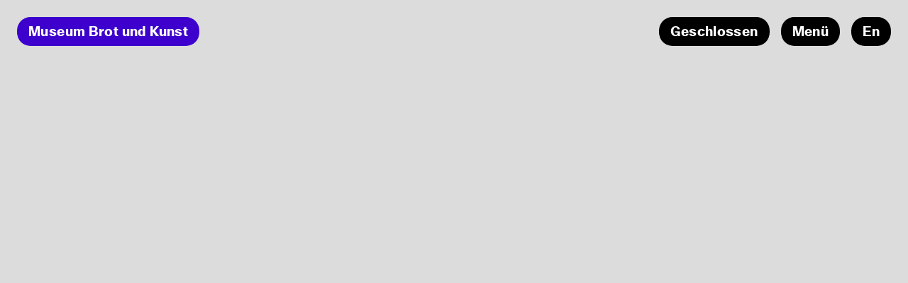

--- FILE ---
content_type: text/html; charset=utf-8
request_url: https://museumbrotundkunst.de/programm/archiv
body_size: 193277
content:
<!doctype html>
<html data-n-head-ssr lang="en" data-n-head="%7B%22lang%22:%7B%22ssr%22:%22en%22%7D%7D">
  <head >
    <title>Archiv – Museum Brot und Kunst</title><meta data-n-head="ssr" charset="utf-8"><meta data-n-head="ssr" name="viewport" content="width=device-width, initial-scale=1"><meta data-n-head="ssr" name="apple-mobile-web-app-capable" content="yes"><meta data-n-head="ssr" data-hid="og:title" name="og:title" content="Museum Brot und Kunst"><meta data-n-head="ssr" data-hid="og:site_name" name="og:site_name" content="Museum Brot und Kunst"><meta data-n-head="ssr" name="format-detection" content="telephone=no"><meta data-n-head="ssr" data-hid="charset" charset="utf-8"><meta data-n-head="ssr" data-hid="mobile-web-app-capable" name="mobile-web-app-capable" content="yes"><meta data-n-head="ssr" data-hid="apple-mobile-web-app-title" name="apple-mobile-web-app-title" content="mbuk-nuxt"><meta data-n-head="ssr" data-hid="og:type" name="og:type" property="og:type" content="website"><meta data-n-head="ssr" data-hid="description" name="description" content="&lt;p&gt;Das Museum Brot und Kunst – Forum Welternährung ist ein Wissensmuseum in Ulm, das die Bedeutung von Getreide und Brot für die kulturelle Entwicklung der Menschheit umfassend darstellt.&lt;/p&gt;"><link data-n-head="ssr" rel="icon" type="image/x-icon" href="/favicon.png"><link data-n-head="ssr" data-hid="shortcut-icon" rel="shortcut icon" href="/_nuxt/icons/icon_64x64.21f74a.png"><link data-n-head="ssr" data-hid="apple-touch-icon" rel="apple-touch-icon" href="/_nuxt/icons/icon_512x512.21f74a.png" sizes="512x512"><link data-n-head="ssr" rel="manifest" href="/_nuxt/manifest.0c4fef21.json" data-hid="manifest"><link rel="preload" href="/_nuxt/70b7713.js" as="script"><link rel="preload" href="/_nuxt/baa935b.js" as="script"><link rel="preload" href="/_nuxt/css/d6bc7e5.css" as="style"><link rel="preload" href="/_nuxt/eba80a5.js" as="script"><link rel="preload" href="/_nuxt/css/f037213.css" as="style"><link rel="preload" href="/_nuxt/26e7741.js" as="script"><link rel="stylesheet" href="/_nuxt/css/d6bc7e5.css"><link rel="stylesheet" href="/_nuxt/css/f037213.css">
  </head>
  <body >
    <div data-server-rendered="true" id="__nuxt"><!----><div id="__layout"><main><div class="mbuk__nav pad flex"><div class="mbuk__nav__half flex-50 flex flex-start"><a href="/" class="mbuk__titlelink nuxt-link-active"><h1 class="round pad-txt bg-2 col-w">
        Museum Brot und Kunst
      </h1></a> <!----> <!----></div> <div class="mbuk__nav__half flex-50 flex flex-end"><div class="mbuk__agenda"><h2 class="col-w mbuk__agenda__button pad-txt noselect txt-m round bg-b">
    Geschlossen
  </h2> <div class="mbuk__agenda__container"><div class="pad-txt round pad-t bg-3 mbuk__agenda__wrap"><h2 class="mar-b-h">
        Nächste Termine
      </h2> <div class="mbuk__agenda__item"><h2 class="txt-num">
          22.11
        </h2> <a href="/programm/springerle-abformen-ii" class="transparent"><p class="txt-s mar-b-h">
            Springerle abformen II
          </p></a></div><div class="mbuk__agenda__item"><h2 class="txt-num">
          23.11
        </h2> <a href="/programm/sonntagsfuehrung-im-november-kopie-kopie-kopie-kopie-kopie-kopie-kopie-kopie" class="transparent"><p class="txt-s mar-b-h">
            Sonntagsführung in der Dauerausstellung: Vom Saatgut zum Shareholder
          </p></a></div><div class="mbuk__agenda__item"><h2 class="txt-num">
          27.11
        </h2> <a href="/programm/eroeffnung-der-sonderausstellung-winzige-giganten-die-macht-der-mikroorganismen" class="transparent"><p class="txt-s mar-b-h">
            Eröffnung der Sonderausstellung &quot;Winzige Giganten - Die Macht der Mikroorganismen&quot;
          </p></a></div><div class="mbuk__agenda__item"><h2 class="txt-num">
          28.11
        </h2> <a href="/programm/art-x-food-kopie-kopie-kopie" class="transparent"><p class="txt-s mar-b-h">
            Art x Food - Ein kulinarischer Rundgang durch das Museum in Englischer Sprache
          </p></a></div><div class="mbuk__agenda__item"><h2 class="txt-num">
          29.11
        </h2> <a href="/programm/pilze-und-flechten-fuehrung-im-botansichen-garten" class="transparent"><p class="txt-s mar-b-h">
            &quot;Pilze und Flechten&quot; Führung im Botanischen Garten
          </p></a></div></div></div></div> <div class="mbuk__menu"><h1 class="mbuk__menu__button pad-txt noselect bg-b round">
    Menü
  </h1> <div class="mbuk__menu__container"><div class="round bg-b pad-txt"><!----><a href="/programm" class="mbuk__menu__item nuxt-link-active"><h2 class="mar-b-m noselect">
            Programm
          </h2></a><a href="/museum" class="mbuk__menu__item"><h2 class="mar-b-m noselect">
            Museum
          </h2></a><a href="/ausstellung" class="mbuk__menu__item"><h2 class="mar-b-m noselect">
            Ausstellung
          </h2></a><a href="/audio-video" class="mbuk__menu__item"><h2 class="mar-b-m noselect">
            Audio/Video
          </h2></a><a href="/besuch" class="mbuk__menu__item"><h2 class="mar-b-m noselect">
            Besuch
          </h2></a><a href="/freunde" class="mbuk__menu__item"><h2 class="mar-b-m noselect">
            Förderer
          </h2></a><!----><!----><!----><!----><!----><!----><!----><!----><!----></div></div></div> <a href="/en/programm/archiv" class="mbuk__lang"><h1 class="round pad-txt bg-b col-w">
        En
      </h1></a></div></div> <section class="mbuk__section"><div class="mbuk__area mar-b"><!----><!----><!----><!----><!----><!----><!----><!----><!----><!----><!----><!----><!----><!----><!----><!----><!----><!----><!----><!----><!----><!----><!----><!----><!----><!----><!----><!----><!----><!----><!----><!----><!----><!----><!----><!----><!----><!----><!----><!----><!----><!----><!----><!----><!----><!----><!----><!----><!----><!----><!----><!----><!----><!----><!----><!----><!----><!----><!----><!----></div></section> <footer><div class="mbuk__footer mbuk__grid pad bg-w"><div class="gc-2 h-f flex flex-footer"><h1 class="w-f mar-b">
        Museum Brot und Kunst<br>
        Forum Welternährung
      </h1> <div class="txt-s mar-b"><p>Salzstadelgasse 10<br />
89073 Ulm<br />
+49 (0) 731 14009 0<br />
<a href="mailto:&#105;&#x6e;&#102;&#111;&#64;&#x6d;&#117;&#115;&#x65;&#x75;&#109;&#98;&#114;&#x6f;&#116;&#x75;&#110;&#100;&#x6b;&#x75;&#110;&#x73;&#116;&#x2e;&#x64;&#101;">info@museumbrotundkunst.de</a></p></div> <div class="txt-s f-0"><a href="https://www.instagram.com/museumbrotundkunst/" target="_blank"><img src="[data-uri]" class="some"></a><a href="https://www.facebook.com/museumbrotundkunst/" target="_blank"><img src="[data-uri]" class="some"></a><a href="https://www.youtube.com/channel/UCpT7SyxZQ1e48F-s9Y82pCw" target="_blank"><img src="[data-uri]" class="some"></a></div></div> <div class="gc-2 txt-s"><p class="txt-s">
        Öffnungszeiten
      </p> <br> <div class="mbuk__opening"><span>Montag</span><span class="txt-num">10:00 – 15:00</span></div><div class="mbuk__opening"><span>Dienstag</span><span class="txt-num">10:00 – 17:00</span></div><div class="mbuk__opening"><span>Mittwoch</span><span class="txt-num">10:00 – 19:00</span></div><div class="mbuk__opening"><span>Donnerstag</span><span class="txt-num">10:00 – 17:00</span></div><div class="mbuk__opening"><span>Freitag</span><span class="txt-num">10:00 – 17:00</span></div><div class="mbuk__opening"><span>Samstag</span><span class="txt-num">10:00 – 17:00</span></div><div class="mbuk__opening"><span>Sonntag</span><span class="txt-num">10:00 – 17:00</span></div></div> <div class="gc-2 txt-s mbuk__grid mbuk__sitemap"><div class="gc-3">
        Sitemap<br><br> <!----><a href="/programm" class="w-f txt-s nuxt-link-active">
            Programm
          </a><a href="/museum" class="w-f txt-s">
            Museum
          </a><a href="/ausstellung" class="w-f txt-s">
            Ausstellung
          </a><a href="/audio-video" class="w-f txt-s">
            Audio/Video
          </a><a href="/besuch" class="w-f txt-s">
            Besuch
          </a><a href="/freunde" class="w-f txt-s">
            Förderer
          </a><!----><!----><!----><!----><!----><!----><!----><!----><!----> <a href="/shop" class="w-f txt-s">
          Shop
        </a></div> <div class="gc-3 txt-s"><br><br> <a href="/newsletter" class="w-f txt-s">
          Newsletter
        </a> <a href="/medienguide" class="w-f txt-s">
          Medienguide
        </a> <a href="/terms-conditions" class="w-f txt-s">
          Allgemeine Geschäftsbedingungen
        </a> <a href="/datenschutz" class="w-f txt-s">
          Datenschutz
        </a> <a href="/impressum" class="w-f txt-s">
          Impressum
        </a></div></div></div></footer></main></div></div><script>window.__NUXT__=(function(a,b,c,d,e,f,g,h,i,j,k,l,m,n,o,p,q,r,s,t,u,v,w,x,y,z,A,B,C,D,E,F,G,H,I,J,K,L,M,N,O,P,Q,R,S,T,U,V,W,X,Y,Z,_,$,aa,ab,ac,ad,ae,af,ag,ah,ai,aj,ak,al,am,an,ao,ap,aq,ar,as,at,au,av,aw,ax,ay,az,aA,aB,aC,aD,aE,aF,aG,aH,aI,aJ,aK,aL,aM,aN,aO,aP,aQ,aR,aS,aT,aU,aV,aW,aX,aY,aZ,a_,a$,ba,bb,bc,bd,be,bf,bg,bh,bi,bj,bk,bl,bm,bn,bo,bp,bq,br,bs,bt,bu,bv,bw,bx,by,bz,bA,bB,bC,bD,bE,bF,bG,bH,bI,bJ,bK,bL,bM,bN,bO,bP,bQ,bR,bS,bT,bU,bV,bW,bX,bY,bZ,b_,b$,ca,cb,cc,cd,ce,cf,cg,ch,ci,cj,ck,cl,cm,cn,co,cp,cq,cr,cs,ct,cu,cv,cw,cx,cy,cz,cA,cB,cC,cD,cE,cF,cG,cH,cI,cJ,cK,cL,cM,cN,cO,cP,cQ,cR,cS,cT,cU,cV,cW,cX,cY,cZ,c_,c$,da,db,dc,dd,de,df,dg,dh,di,dj,dk,dl,dm,dn,do0,dp,dq,dr,ds,dt,du,dv,dw,dx,dy,dz,dA,dB,dC,dD,dE,dF,dG,dH,dI,dJ,dK,dL,dM,dN,dO,dP,dQ,dR,dS,dT,dU,dV,dW,dX,dY,dZ,d_,d$,ea,eb,ec,ed,ee,ef,eg,eh,ei,ej,ek,el,em,en,eo,ep,eq,er,es,et,eu,ev,ew,ex,ey,ez,eA,eB,eC,eD,eE,eF,eG,eH,eI,eJ,eK,eL,eM,eN,eO,eP,eQ,eR,eS,eT,eU,eV,eW,eX,eY,eZ,e_,e$,fa,fb,fc,fd,fe,ff,fg,fh,fi,fj,fk,fl,fm,fn,fo,fp,fq,fr,fs,ft,fu,fv,fw,fx,fy,fz,fA,fB,fC,fD,fE,fF,fG,fH,fI,fJ,fK,fL,fM,fN,fO,fP,fQ,fR,fS,fT,fU,fV,fW,fX,fY,fZ,f_,f$,ga,gb,gc,gd,ge,gf,gg,gh,gi,gj,gk,gl,gm,gn,go,gp,gq,gr,gs,gt,gu,gv,gw,gx,gy,gz,gA,gB,gC,gD,gE,gF,gG,gH,gI,gJ,gK,gL,gM,gN,gO,gP,gQ,gR,gS,gT,gU,gV,gW,gX,gY,gZ,g_,g$,ha,hb,hc,hd,he,hf,hg,hh,hi,hj,hk,hl,hm,hn,ho,hp,hq,hr,hs,ht,hu,hv,hw,hx,hy,hz,hA,hB,hC,hD,hE,hF,hG,hH,hI,hJ,hK,hL,hM,hN,hO,hP,hQ,hR,hS,hT,hU,hV,hW,hX,hY,hZ,h_,h$,ia,ib,ic,id,ie,if0,ig,ih,ii,ij,ik,il,im,in0,io,ip,iq,ir,is,it,iu,iv,iw,ix,iy,iz,iA,iB,iC,iD,iE,iF,iG,iH,iI,iJ,iK,iL,iM,iN,iO,iP,iQ,iR,iS,iT,iU,iV,iW,iX,iY,iZ,i_,i$,ja,jb,jc,jd,je,jf,jg,jh,ji,jj,jk,jl,jm,jn,jo,jp,jq,jr,js,jt,ju,jv,jw,jx,jy,jz,jA,jB,jC,jD,jE,jF,jG,jH,jI,jJ,jK,jL,jM,jN,jO,jP,jQ,jR,jS,jT,jU,jV,jW,jX,jY,jZ,j_,j$,ka,kb,kc,kd,ke,kf,kg,kh,ki,kj,kk,kl,km,kn,ko,kp,kq,kr,ks,kt,ku,kv,kw,kx,ky,kz,kA,kB,kC,kD,kE,kF,kG,kH,kI,kJ,kK,kL,kM,kN,kO,kP,kQ,kR,kS,kT,kU,kV,kW,kX,kY,kZ,k_,k$,la,lb,lc,ld,le,lf,lg,lh,li,lj,lk,ll,lm,ln,lo,lp,lq,lr,ls,lt,lu,lv,lw,lx,ly,lz,lA,lB,lC,lD,lE,lF,lG,lH,lI,lJ,lK,lL,lM,lN,lO,lP,lQ,lR,lS,lT,lU,lV,lW,lX,lY,lZ,l_,l$,ma,mb,mc,md,me,mf,mg,mh,mi,mj,mk,ml,mm,mn,mo,mp,mq,mr,ms,mt,mu,mv,mw,mx,my,mz,mA,mB,mC,mD,mE,mF,mG,mH,mI,mJ,mK,mL,mM,mN,mO,mP,mQ,mR,mS,mT,mU,mV,mW,mX,mY,mZ,m_,m$,na,nb,nc,nd,ne,nf,ng,nh,ni,nj,nk,nl,nm,nn,no,np,nq,nr,ns,nt,nu,nv,nw,nx,ny,nz,nA,nB,nC,nD,nE,nF,nG,nH,nI,nJ,nK,nL,nM,nN,nO,nP,nQ,nR,nS,nT,nU,nV,nW,nX,nY,nZ,n_,n$,oa,ob,oc,od,oe,of,og,oh,oi,oj,ok,ol,om,on,oo,op,oq,or,os,ot,ou,ov,ow,ox,oy,oz,oA,oB,oC,oD,oE,oF,oG,oH,oI,oJ,oK,oL,oM,oN,oO,oP,oQ,oR,oS,oT,oU,oV,oW,oX,oY,oZ,o_,o$,pa,pb,pc,pd,pe,pf,pg,ph,pi,pj,pk,pl,pm,pn,po,pp,pq,pr,ps,pt,pu,pv,pw,px,py,pz,pA,pB,pC,pD,pE,pF,pG,pH,pI,pJ,pK,pL,pM,pN,pO,pP,pQ,pR,pS,pT,pU,pV,pW,pX,pY,pZ,p_,p$,qa,qb,qc,qd,qe,qf,qg,qh,qi,qj,qk,ql,qm,qn,qo,qp,qq,qr,qs,qt,qu,qv,qw,qx,qy,qz,qA,qB,qC,qD,qE,qF,qG,qH,qI,qJ,qK,qL,qM,qN,qO,qP,qQ,qR,qS,qT,qU,qV,qW,qX,qY,qZ,q_,q$,ra,rb,rc,rd,re,rf,rg,rh,ri,rj,rk,rl,rm,rn,ro,rp,rq,rr,rs,rt,ru,rv,rw,rx,ry,rz,rA,rB,rC,rD,rE,rF,rG,rH,rI,rJ,rK,rL,rM,rN,rO,rP,rQ,rR,rS,rT,rU,rV,rW,rX,rY,rZ,r_,r$,sa,sb,sc,sd,se,sf,sg,sh,si,sj,sk,sl,sm,sn,so,sp,sq,sr,ss,st,su,sv,sw,sx,sy,sz,sA,sB,sC,sD,sE,sF,sG,sH,sI,sJ,sK,sL,sM,sN,sO,sP,sQ,sR,sS,sT,sU,sV,sW,sX,sY,sZ,s_,s$,ta,tb,tc,td,te,tf,tg,th,ti,tj,tk,tl,tm,tn,to,tp,tq,tr,ts,tt,tu,tv,tw,tx,ty,tz,tA,tB,tC,tD,tE,tF,tG,tH,tI,tJ,tK,tL,tM,tN,tO,tP,tQ,tR,tS,tT,tU,tV,tW,tX,tY,tZ,t_,t$,ua,ub,uc,ud,ue,uf,ug,uh,ui,uj,uk,ul,um,un,uo,up,uq,ur,us,ut,uu,uv,uw,ux,uy,uz,uA,uB,uC,uD,uE,uF,uG,uH,uI,uJ,uK,uL,uM,uN,uO,uP,uQ,uR,uS,uT,uU,uV,uW,uX,uY,uZ,u_,u$,va,vb,vc,vd,ve,vf,vg,vh,vi,vj,vk,vl,vm,vn,vo,vp,vq,vr,vs,vt,vu,vv,vw,vx,vy,vz,vA,vB,vC,vD,vE,vF,vG,vH,vI,vJ,vK,vL,vM,vN,vO,vP,vQ,vR,vS,vT,vU,vV,vW,vX,vY,vZ,v_,v$,wa,wb,wc,wd,we,wf,wg,wh,wi,wj,wk,wl,wm,wn,wo,wp,wq,wr,ws,wt,wu,wv,ww,wx,wy,wz,wA,wB,wC,wD,wE,wF,wG,wH,wI,wJ,wK,wL,wM,wN,wO,wP,wQ,wR,wS,wT,wU,wV,wW,wX,wY,wZ,w_,w$,xa,xb,xc,xd,xe,xf,xg,xh,xi,xj,xk,xl,xm,xn,xo,xp,xq,xr,xs,xt,xu,xv,xw,xx,xy,xz,xA,xB,xC,xD,xE,xF,xG,xH,xI,xJ,xK,xL,xM,xN,xO,xP,xQ,xR,xS,xT,xU,xV,xW,xX,xY,xZ,x_,x$,ya,yb,yc,yd,ye,yf,yg,yh,yi,yj,yk,yl,ym,yn,yo,yp,yq,yr,ys,yt,yu,yv,yw,yx,yy,yz,yA,yB,yC,yD,yE,yF,yG,yH,yI,yJ,yK,yL,yM,yN,yO,yP,yQ,yR,yS,yT,yU,yV,yW,yX,yY,yZ,y_,y$,za,zb,zc,zd,ze,zf,zg,zh,zi,zj,zk,zl,zm,zn,zo,zp,zq,zr,zs,zt,zu,zv,zw,zx,zy,zz,zA,zB,zC,zD,zE,zF,zG,zH,zI,zJ,zK,zL,zM,zN,zO,zP,zQ,zR,zS,zT,zU,zV,zW,zX,zY,zZ,z_,z$,Aa,Ab,Ac,Ad,Ae,Af,Ag,Ah,Ai,Aj,Ak,Al,Am,An,Ao,Ap,Aq,Ar,As,At,Au,Av,Aw,Ax,Ay,Az,AA,AB,AC,AD,AE,AF,AG,AH,AI,AJ,AK,AL,AM,AN,AO,AP,AQ,AR,AS,AT,AU,AV,AW,AX,AY,AZ,A_,A$,Ba,Bb,Bc,Bd,Be,Bf,Bg,Bh,Bi,Bj,Bk,Bl,Bm,Bn,Bo,Bp,Bq,Br,Bs,Bt,Bu,Bv,Bw,Bx,By,Bz,BA,BB,BC,BD,BE,BF,BG,BH,BI,BJ,BK,BL,BM,BN,BO,BP,BQ,BR,BS,BT,BU,BV,BW,BX,BY,BZ,B_,B$,Ca,Cb,Cc,Cd,Ce,Cf,Cg,Ch,Ci,Cj,Ck,Cl,Cm,Cn,Co,Cp,Cq,Cr,Cs,Ct,Cu,Cv,Cw,Cx,Cy,Cz,CA,CB,CC,CD,CE,CF,CG,CH,CI,CJ,CK,CL,CM,CN,CO,CP,CQ,CR,CS,CT,CU,CV,CW,CX,CY,CZ,C_,C$,Da,Db,Dc,Dd,De,Df,Dg,Dh,Di,Dj,Dk,Dl,Dm,Dn,Do,Dp,Dq,Dr,Ds,Dt,Du,Dv,Dw,Dx,Dy,Dz,DA,DB,DC,DD,DE,DF,DG,DH,DI,DJ,DK,DL,DM,DN,DO,DP,DQ,DR,DS,DT,DU,DV,DW,DX,DY,DZ,D_,D$,Ea,Eb,Ec,Ed,Ee,Ef,Eg,Eh,Ei,Ej,Ek,El,Em,En,Eo,Ep,Eq,Er,Es,Et,Eu,Ev,Ew,Ex,Ey,Ez,EA,EB,EC,ED,EE,EF,EG,EH,EI,EJ,EK,EL,EM,EN,EO,EP,EQ,ER,ES,ET,EU,EV,EW,EX,EY,EZ,E_,E$,Fa,Fb,Fc,Fd,Fe,Ff,Fg,Fh,Fi,Fj,Fk,Fl,Fm,Fn,Fo,Fp,Fq,Fr,Fs,Ft,Fu,Fv,Fw,Fx,Fy,Fz,FA,FB,FC,FD,FE,FF,FG,FH,FI,FJ,FK,FL,FM,FN,FO,FP,FQ,FR,FS,FT,FU,FV,FW,FX,FY,FZ,F_,F$,Ga,Gb,Gc,Gd,Ge,Gf,Gg,Gh,Gi,Gj,Gk,Gl,Gm,Gn,Go,Gp,Gq,Gr,Gs,Gt,Gu,Gv,Gw,Gx,Gy,Gz,GA,GB,GC,GD,GE,GF,GG,GH,GI,GJ,GK,GL,GM,GN,GO,GP,GQ,GR,GS,GT,GU,GV,GW,GX,GY,GZ,G_,G$,Ha,Hb,Hc,Hd,He,Hf,Hg,Hh,Hi,Hj,Hk,Hl,Hm,Hn,Ho,Hp,Hq,Hr,Hs,Ht,Hu,Hv,Hw,Hx,Hy,Hz,HA,HB,HC,HD,HE,HF,HG,HH,HI,HJ,HK,HL,HM,HN,HO,HP,HQ,HR,HS,HT,HU,HV,HW,HX,HY,HZ,H_,H$,Ia,Ib,Ic,Id,Ie,If,Ig,Ih,Ii,Ij,Ik,Il,Im,In,Io,Ip,Iq,Ir,Is,It,Iu,Iv,Iw,Ix,Iy,Iz,IA,IB,IC,ID,IE,IF,IG,IH,II,IJ,IK,IL,IM,IN,IO,IP,IQ,IR,IS,IT,IU,IV,IW,IX,IY,IZ,I_,I$,Ja,Jb,Jc,Jd,Je,Jf,Jg,Jh,Ji,Jj,Jk,Jl,Jm,Jn,Jo,Jp,Jq,Jr,Js,Jt,Ju,Jv,Jw,Jx,Jy,Jz,JA,JB,JC,JD,JE,JF,JG,JH,JI,JJ,JK,JL,JM,JN,JO,JP,JQ,JR,JS,JT,JU,JV,JW,JX,JY,JZ){return {layout:"default",data:[{}],fetch:{},error:c,state:{logowidth:c,site:{de:{title:en,description:"\u003Cp\u003EDas Museum Brot und Kunst – Forum Welternährung ist ein Wissensmuseum in Ulm, das die Bedeutung von Getreide und Brot für die kulturelle Entwicklung der Menschheit umfassend darstellt.\u003C\u002Fp\u003E",footer:"\u003Cp\u003ESalzstadelgasse 10\u003Cbr \u002F\u003E\n89073 Ulm\u003Cbr \u002F\u003E\n+49 (0) 731 14009 0\u003Cbr \u002F\u003E\n\u003Ca href=\"mailto:&#105;&#x6e;&#102;&#111;&#64;&#x6d;&#117;&#115;&#x65;&#x75;&#109;&#98;&#114;&#x6f;&#116;&#x75;&#110;&#100;&#x6b;&#x75;&#110;&#x73;&#116;&#x2e;&#x64;&#101;\"\u003Einfo@museumbrotundkunst.de\u003C\u002Fa\u003E\u003C\u002Fp\u003E",instagram:eo,facebook:ep,youtube:eq,pages:[{title:aN,url:t,status:R},{title:er,url:aH,status:R},{title:aO,url:aP,status:R},{title:es,url:aQ,status:R},{title:aR,url:ar,status:R},{title:et,url:aS,status:R},{title:eu,url:aT,status:R},{title:aU,url:aV,status:P},{title:aW,url:aX,status:P},{title:ev,url:ew,status:P},{title:aY,url:ex,status:P},{title:as,url:aZ,status:P},{title:ey,url:ez,status:P},{title:a_,url:at,status:P},{title:eA,url:a$,status:P},{title:eB,url:eC,status:P}]},en:{title:en,description:"\u003Cp\u003EThe Museum of Bread and Art - Forum Welternährung is a knowledge museum in Ulm that comprehensively presents the significance of grain and bread for the cultural development of mankind.\u003C\u002Fp\u003E",footer:"\u003Cp\u003ESalzstadelgasse 10\u003Cbr \u002F\u003E\n89073 Ulm\u003Cbr \u002F\u003E\n+49 (0)7 31 14009 0\u003Cbr \u002F\u003E\n\u003Ca href=\"mailto:&#105;&#110;&#x66;&#111;&#64;&#x6d;&#117;&#115;&#x65;&#x75;&#109;&#98;&#114;&#x6f;&#116;&#117;&#110;&#100;&#x6b;&#x75;&#x6e;&#x73;&#116;&#x2e;&#x64;&#101;\"\u003Einfo@museumbrotundkunst.de\u003C\u002Fa\u003E\u003C\u002Fp\u003E",instagram:eo,facebook:ep,youtube:eq,pages:[{title:aN,url:t,status:R},{title:dR,url:aH,status:R},{title:aO,url:aP,status:R},{title:eD,url:aQ,status:R},{title:aR,url:ar,status:R},{title:eE,url:aS,status:R},{title:eF,url:aT,status:R},{title:aU,url:aV,status:P},{title:eG,url:aX,status:P},{title:ev,url:ew,status:P},{title:aY,url:ex,status:P},{title:as,url:aZ,status:P},{title:ey,url:ez,status:P},{title:a_,url:at,status:P},{title:eH,url:a$,status:P},{title:eB,url:eC,status:P}]}},home:{de:{title:aN,num:I,url:t,hours:[{day:eI,open:x,close:j},{day:eJ,open:x,close:n},{day:eK,open:x,close:v},{day:eL,open:x,close:n},{day:eM,open:x,close:n},{day:eN,open:x,close:n},{day:eO,open:x,close:n}],closed:[{day:eP},{day:eQ},{day:eR},{day:eS},{day:eT},{day:eU},{day:eV},{day:eW}],showVideos:dS,links:[{title:dT,text:eX,url:[aH]},{title:as,text:"\u003Cp\u003EDas Museum Brot und Kunst stellt seinen Besuchern kostenfrei einen Medienguide zur Verfügung, der sie in Deutsch, Englisch, Französisch oder Arabisch durch das Museum begleitet.\u003C\u002Fp\u003E\n\u003Cp\u003EDie Schauspielerin Eva Löbau (Tatort-Kommissarin Freiburg) und der Musiker Niko Schabel machen die Ausstellung mit Erklärungen, historischen Stimmen und kleinen Hörspielen lebendig. Eine eigene Version für Kinder bietet außerdem eine Schnitzeljagd, die spielerisch durch die Ausstellung führt.\u003C\u002Fp\u003E\n\u003Cp\u003EDer Medienguide kann als App auf das eigene Smartphone heruntergeladen werden. An der Museumskasse liegen aber auch Leihgeräte bereit.\u003C\u002Fp\u003E",url:[aZ]},{title:"Unser Shop",text:"\u003Cp\u003EHier können Sie unsere Publikationen und ausgewählte Artikel aus dem Museumsshop bestellen.\u003C\u002Fp\u003E",url:[at]}],gallery:{"36.-haeusser_sw4c_psocv3.jpg":{url:eY,page:t,index:J,filename:eZ,caption:a,size:e_,niceSize:e$,mime:g,extension:h,type:d,ratio:fa,linktype:y},"pechstein_kornhocken_ce_psocv3.jpg":{url:fb,page:t,index:ba,filename:fc,caption:a,size:fd,niceSize:fe,mime:g,extension:h,type:d,ratio:ff,linktype:y},"mbk-ootb-farbe-plakat-e11-prod.jpg":{url:fg,page:t,index:U,filename:bb,caption:a,size:fh,niceSize:fi,mime:g,extension:h,type:d,ratio:bc,linktype:fj,filelink:fk},"25.-finkeldei-bernd-was-waere-wenn-...._ce_psocv3.jpg":{url:fl,page:t,index:I,filename:fm,caption:a,size:fn,niceSize:fo,mime:g,extension:h,type:d,ratio:fp,linktype:y},"museumbrotundkunst-07.svg":{url:fq,page:t,index:bd,filename:fr,caption:a,size:fs,niceSize:ft,mime:ac,extension:ad,type:d,ratio:ae,linktype:y,pagelink:ar},"mbk190925_eg_halle-foyer-2_bfriese_2529.jpg":{url:fu,page:t,index:au,filename:fv,caption:a,size:fw,niceSize:fx,mime:g,extension:h,type:d,ratio:fy,linktype:y},"02.flegel_ce_psocv3.jpg":{url:fz,page:t,index:k,filename:fA,caption:a,size:fB,niceSize:fC,mime:g,extension:h,type:d,ratio:fD,linktype:y},"museumbrotundkunst-05.svg":{url:fE,page:t,index:fF,filename:fG,caption:a,size:fH,niceSize:fI,mime:ac,extension:ad,type:d,ratio:ae,linktype:y},"mbk190925_harald_kroner-leuchtendes_brot-2-heller_2016_bfriese_2019_0104_hr_ce_psocv3.jpg":{url:fJ,page:t,index:fK,filename:fL,caption:a,size:fM,niceSize:fN,mime:g,extension:h,type:d,ratio:fO,linktype:y},"mbk190925_2og_sprengkraefte-1_bfriese_1214_hr_ce.jpg":{url:fP,page:t,index:av,filename:fQ,caption:a,size:fR,niceSize:fS,mime:g,extension:h,type:d,ratio:fT,linktype:y},"museumbrotundkunst-06.svg":{url:fU,page:t,index:be,filename:fV,caption:a,size:fW,niceSize:fX,mime:ac,extension:ad,type:d,ratio:ae,linktype:y},"o-7748_dali_ce_psocv3.jpg":{url:fY,page:t,index:bf,filename:fZ,caption:a,size:f_,niceSize:f$,mime:g,extension:h,type:d,ratio:ga,linktype:y},"mbk190925_2og_schnecke-1_bfriese_0900.jpg":{url:gb,page:t,index:bg,filename:gc,caption:a,size:gd,niceSize:ge,mime:g,extension:h,type:d,ratio:gf,linktype:y},"museumbrotundkunst-04.svg":{url:gg,page:t,index:gh,filename:gi,caption:a,size:gj,niceSize:gk,mime:ac,extension:ad,type:d,ratio:ae,linktype:y},"g-21_heckel-erich-pfluger-in-sudlicher-landschaft-klein.jpg":{url:gl,page:t,index:S,filename:gm,caption:a,size:gn,niceSize:go,mime:g,extension:h,type:d,ratio:gp,linktype:y}}},en:{title:aN,num:I,url:t,hours:[{day:eI,open:x,close:j},{day:eJ,open:x,close:n},{day:eK,open:x,close:v},{day:eL,open:x,close:n},{day:eM,open:x,close:n},{day:eN,open:x,close:n},{day:eO,open:x,close:n}],closed:[{day:eP},{day:eQ},{day:eR},{day:eS},{day:eT},{day:eU},{day:eV},{day:eW}],showVideos:dS,links:[{title:dU,text:gq,url:["programm\u002Ffuhrungen"]},{title:gr,text:gs,url:[aZ]},{title:"Visit our Shop",text:"\u003Cp\u003EFind books and gifts from our shop here.\u003C\u002Fp\u003E",url:[at]}],gallery:{"36.-haeusser_sw4c_psocv3.jpg":{url:eY,page:t,index:J,filename:eZ,caption:a,size:e_,niceSize:e$,mime:g,extension:h,type:d,ratio:fa,linktype:y},"pechstein_kornhocken_ce_psocv3.jpg":{url:fb,page:t,index:ba,filename:fc,caption:a,size:fd,niceSize:fe,mime:g,extension:h,type:d,ratio:ff,linktype:y},"mbk-ootb-farbe-plakat-e11-prod.jpg":{url:fg,page:t,index:U,filename:bb,caption:a,size:fh,niceSize:fi,mime:g,extension:h,type:d,ratio:bc,linktype:fj,filelink:fk},"25.-finkeldei-bernd-was-waere-wenn-...._ce_psocv3.jpg":{url:fl,page:t,index:I,filename:fm,caption:a,size:fn,niceSize:fo,mime:g,extension:h,type:d,ratio:fp,linktype:y},"museumbrotundkunst-07.svg":{url:fq,page:t,index:bd,filename:fr,caption:a,size:fs,niceSize:ft,mime:ac,extension:ad,type:d,ratio:ae,linktype:y,pagelink:ar},"mbk190925_eg_halle-foyer-2_bfriese_2529.jpg":{url:fu,page:t,index:au,filename:fv,caption:a,size:fw,niceSize:fx,mime:g,extension:h,type:d,ratio:fy,linktype:y},"02.flegel_ce_psocv3.jpg":{url:fz,page:t,index:k,filename:fA,caption:a,size:fB,niceSize:fC,mime:g,extension:h,type:d,ratio:fD,linktype:y},"museumbrotundkunst-05.svg":{url:fE,page:t,index:fF,filename:fG,caption:a,size:fH,niceSize:fI,mime:ac,extension:ad,type:d,ratio:ae,linktype:y},"mbk190925_harald_kroner-leuchtendes_brot-2-heller_2016_bfriese_2019_0104_hr_ce_psocv3.jpg":{url:fJ,page:t,index:fK,filename:fL,caption:a,size:fM,niceSize:fN,mime:g,extension:h,type:d,ratio:fO,linktype:y},"mbk190925_2og_sprengkraefte-1_bfriese_1214_hr_ce.jpg":{url:fP,page:t,index:av,filename:fQ,caption:a,size:fR,niceSize:fS,mime:g,extension:h,type:d,ratio:fT,linktype:y},"museumbrotundkunst-06.svg":{url:fU,page:t,index:be,filename:fV,caption:a,size:fW,niceSize:fX,mime:ac,extension:ad,type:d,ratio:ae,linktype:y},"o-7748_dali_ce_psocv3.jpg":{url:fY,page:t,index:bf,filename:fZ,caption:a,size:f_,niceSize:f$,mime:g,extension:h,type:d,ratio:ga,linktype:y},"mbk190925_2og_schnecke-1_bfriese_0900.jpg":{url:gb,page:t,index:bg,filename:gc,caption:a,size:gd,niceSize:ge,mime:g,extension:h,type:d,ratio:gf,linktype:y},"museumbrotundkunst-04.svg":{url:gg,page:t,index:gh,filename:gi,caption:a,size:gj,niceSize:gk,mime:ac,extension:ad,type:d,ratio:ae,linktype:y},"g-21_heckel-erich-pfluger-in-sudlicher-landschaft-klein.jpg":{url:gl,page:t,index:S,filename:gm,caption:a,size:gn,niceSize:go,mime:g,extension:h,type:d,ratio:gp,linktype:y}}}},program:{de:{title:er,num:J,url:aH,subpages:[{template:{},title:dT,url:gt,content:[{type:e,width:f,title:dT,text:eX},{type:e,width:F,title:"Preise:",text:"\u003Cp\u003EErwachsene:\u003Cbr \u002F\u003E\n65 Euro zzgl. Eintritt (max. 25 Personen)\u003Cbr \u002F\u003E\n75 Euro zzgl. Eintritt (max 25 Personen) Samstag, Sonntag und an Feiertagen\u003C\u002Fp\u003E\n\u003Cp\u003EKunstschmaus:\u003Cbr \u002F\u003E\n250 Euro (max. 15 Personen)\u003C\u002Fp\u003E\n\u003Cp\u003E\u003Cem\u003EFür fremdsprachige Führungen erheben wir einen Zuschlag von 10 Euro\u003C\u002Fem\u003E\u003C\u002Fp\u003E"},{type:d,width:f,title:"Foyer",img:"https:\u002F\u002Fcms.museumbrotundkunst.de\u002Fmedia\u002Fpages\u002Fprogramm\u002Ffuhrungen\u002F1025354712-1679913024\u002Fmbk190925_eg_halle-foyer-2_bfriese_2529.jpg"},{type:e,width:F,title:"Überblick",text:"\u003Cp\u003EEine Führung zum Kennenlernen der gesamten Dauerausstellung. Sie vermittelt eine Auswahl der wichtigsten Themenbilder. Diese handeln von sozial-, kultur- und technikgeschichtlichen Zusammenhängen rund um Landwirtschaft, Ernährung und Brot. Ebenso wird der Frage nach Nahrung für alle Menschen nachgegangen.\u003C\u002Fp\u003E"},{type:e,width:F,title:"Museum Brot und Kunst - kurz und bündig",text:"\u003Cp\u003EIn dieser konzentrierten Führung werden die bedeutendsten historischen Objekte und Kunstwerke der Dauerausstellung vorgestellt.\u003C\u002Fp\u003E\n\u003Cp\u003E\u003Cem\u003EDauer: ca. 45 Minuten\u003C\u002Fem\u003E\u003C\u002Fp\u003E"},{type:e,width:F,title:"Brot als Alltags-, Kunst- und Kulturprodukt",text:"\u003Cp\u003EKulturelle Perspektiven\u003Cbr \u002F\u003E\nIn dieser Führung werden Fragen der Brotherstellung, die gemeinsame Geschichte von Mensch und Getreide sowie Landschaft und Landwirtschaft genauer unter die Lupe genommen.\u003C\u002Fp\u003E"},{type:e,width:F,title:gu,text:"\u003Cp\u003EGlobale Perspektiven\u003Cbr \u002F\u003E\nIm Mittelpunkt dieser Führung stehen die Voraussetzungen für die Veränderung von Nahrungsproduktion und -konsum. Die Frage nach den globalen Herausforderungen in Gegenwart und Zukunft wird bei der Betrachtung von Brot und Nahrung ein stückweit verständlicher.\u003C\u002Fp\u003E"},{type:e,width:F,title:"Frauenrollen - Frauenbilder",text:"\u003Cp\u003EErnährung und Versorgung scheinen traditionell Frauensache zu sein. Diese Führung zeigt, welchen Platz Frauen im Produktionsprozess vom Getreideanbau bis zum fertigen Brot hatten und haben und wie sie dargestellt werden. Künstler stellen sie als schützende, fürsorgliche oder machtvolle Lebensspenderin dar. Künstlerinnen melden sich aber auch selbst zu Wort.\u003C\u002Fp\u003E"},{type:e,width:f,title:"Brot im christlichen Glauben",text:"\u003Cp\u003EIm Zentrum dieser Führung stehen ausgewählte Ausstellungsstücke, Grafiken und Gemälde die einen direkten Bezug zum christlichen Glauben haben.\u003C\u002Fp\u003E"},{type:e,width:f,title:gv,text:"\u003Cp\u003EKunstführung\u003Cbr \u002F\u003E\nIm Museum Brot und Kunst sind hochkarätige Kunstwerke zu sehen. Diese stehen im Zentrum der kunstgeschichtlichen Führung, die ein vielseitiges Schauvergnügen bietet. Von exquisiten Stillleben und expressionistischen Landschaften, über altmeisterliche Dorfszenen, bis hin zu zeitgenössischen Videoarbeiten.\u003C\u002Fp\u003E"},{type:e,width:F,title:"Kunstschmaus",text:"\u003Cp\u003EDas besondere Führungsformat bietet eine Betrachtung ausgewählter Kunstwerke mit anschließender bildbezogener Verkostung. Beispielsweise zu den Themen \"Brot und Wein\" oder \"Baguette\".\u003C\u002Fp\u003E\n\u003Cp\u003E\u003Cem\u003EDauer: ca. 90 min.\u003C\u002Fem\u003E\u003C\u002Fp\u003E"}]},{template:{},title:"Schule",url:gw,content:[{type:e,width:F,title:"Führungen für Schulkinder",text:"\u003Cp\u003EDas Museum Brot und Kunst bietet Schülerinnen und Schülern eine inspirierende Lernplattform zu den vielfältigen und aktuellen Themen der Ernährung am Beispiel von Brot. Führungen und Workshops ermöglichen, altersgerecht Zusammenhänge von Nahrung, Kultur und Gesellschaft zu verstehen. Für ca. 60 Minuten steht Betrachten, Diskutieren und selber machen im Mittelpunkt.\u003C\u002Fp\u003E"},{type:e,width:f,title:gx,text:"\u003Cp\u003ESchulklassen:\u003Cbr \u002F\u003E\n60 Euro inkl. Eintritt (max. 25 Personen)\u003Cbr \u002F\u003E\n70 Euro inkl. Eintritt (max. 25 Personen) Samstag, Sonntag und an Feiertagen\u003C\u002Fp\u003E\n\u003Cp\u003E\u003Cem\u003EFür fremdsprachige Führungen erheben wir einen Zuschlag von 10 Euro\u003C\u002Fem\u003E\u003C\u002Fp\u003E"},{type:d,width:f,title:a,img:"https:\u002F\u002Fcms.museumbrotundkunst.de\u002Fmedia\u002Fpages\u002Fprogramm\u002Fschule\u002F1479351446-1679913024\u002Fbrotmachen_bfriese_1574.jpg"},{type:e,width:f,title:"Brot - so wird's gemacht",text:"\u003Cp\u003EDer Weg vom Rohstoff zum Produkt, ab 7 Jahren\u003Cbr \u002F\u003E\nIn dieser Führung erfahren Kinder an unterschiedlichen Stationen, was nötig ist, bis ein Brot auf dem Tisch liegt. Welche Rohstoffe, Geräte und Arbeitsschritte sind erforderlich? Um das zu erfahren, betrachten wir Exponate, sprechen über Zutaten und werden selbst aktiv.\u003C\u002Fp\u003E"},{type:e,width:f,title:"Kinderwelten",text:"\u003Cp\u003EEin Blick in den Kidsalltag gestern und heute, ab 8 Jahren\u003Cbr \u002F\u003E\nAuf einigen Gemälden und Exponaten sind Kinder zu sehen. Jungen und Mädchen, Arme und Reiche, Kinder verschiedener Herkunft. In dieser Führung untersuchen wir die Rolle der abgebildeten Kinder und sprechen über Respekt und Vielfalt.\u003C\u002Fp\u003E"},{type:e,width:f,title:"Unser täglich Brot",text:"\u003Cp\u003EDie Rolle des Brotes im Christlichen Glauben, ab 8 Jahren\u003Cbr \u002F\u003E\nJeden Tag essen wir Brot, doch im christlichen Glauben spielt es eine ganz besondere Rolle.\u003Cbr \u002F\u003E\nDavon erzählen biblische Geschichten, die wir auf Bildern im Museum dargestellt finden. Auch die Herstellung von Brot und Hostien wird in dieser Führung besprochen.\u003C\u002Fp\u003E"},{type:e,width:f,title:"Forscher und Erfinder",text:"\u003Cp\u003EEine Führung nicht nur für Naturwissenschaftler, ab 10 Jahren\u003Cbr \u002F\u003E\nEinzelnen Persönlichkeiten zeigen uns, in welch engen Zusammenhang Naturwissenschaft und Kultur steht. Welchen Einfluss hatten und haben sie auf unseren Alltag und wie verändern sie unsere Ernährung.\u003C\u002Fp\u003E"},{type:e,width:f,title:"Kunststücke",text:"\u003Cp\u003EKunstwerke besser verstehen, ab 10 Jahren\u003Cbr \u002F\u003E\nGefällt mir! Oder: Gefällt mir nicht! Viel mehr Aspekte stecken in einem Kunstwerk. Historische und zeitgenössische Werke werden genauer unter die Lupe genommen.\u003C\u002Fp\u003E"},{type:e,width:f,title:"Ernährung im Anthropozän",text:"\u003Cp\u003ENahrung und Globales Handeln, ab 14 Jahren\u003Cbr \u002F\u003E\nBis heute sind Hungersnöte regelmäßig wiederkehrende Ereignisse, ausgelöst vor allem durch Kriege, Missernten und ungleiche Verteilung. Die Auswirkungen von technischem Fortschritt, Produkt- und Prozessinnovationen, Wachstum des Welthandels und Erschöpfung natürlicher Ressourcen auf unsere Nahrung werden in dieser Führung besprochen.\u003C\u002Fp\u003E"},{type:e,width:f,title:"Nachhaltigkeit",text:"\u003Cp\u003EÜber den Umgang mit Dingen, ab 10 Jahren\u003Cbr \u002F\u003E\nEssen, Kleidung, Schulsachen, Spielsachen, Möbel, Handy… Alles muss hergestellt werden! Aber wie sieht es denn mit den Grundstoffen dafür aus? Ist genug für uns heute und auch genug für die Menschen in der Zukunft da? Anhand ausgewählter Exponate schauen wir in die Vergangenheit, denken über Rohstoffe nach und nehmen unsere Zukunft in den Blick. In diesem Zusammenhang machen wir uns Gedanken über Verwenden und Verschwenden.\u003C\u002Fp\u003E"},{type:d,width:f,title:a,img:"https:\u002F\u002Fcms.museumbrotundkunst.de\u002Fmedia\u002Fpages\u002Fprogramm\u002Fschule\u002F1328693009-1679913024\u002Fwachstum-foto_bernhard_friese.jpg"}]},{template:{},title:"Kindergarten",url:gy,content:[{type:e,width:f,title:"Führungen für Kinder im Vorschulalter",text:"\u003Cp\u003EIm Museum Brot und Kunst finden Kinder unzählige Dinge zum Bestaunen und Ausprobieren. Diese werden spielerisch gesucht, im Gespräch betrachtet und bei manchen auch die Funktion untersucht. Mit Kindern ab 4 Jahre gehen wir für ca. 45 Minuten gemeinsam auf Entdeckertour.\u003C\u002Fp\u003E"},{type:e,width:f,title:gx,text:"\u003Cp\u003EKindergärten: 50 Euro inkl. Eintritt (max. 15 Kinder und 2 Begleitpersonen)\u003Cbr \u002F\u003E\nFür fremdsprachige Führungen erheben wir einen Zuschlag von 10 Euro\u003C\u002Fp\u003E"},{type:d,width:F,title:a,img:gz},{type:e,width:f,title:"Mäuseführung",text:"\u003Cp\u003EEin Suchspiel\u003Cbr \u002F\u003E\nDie Kinder suchen kleine (Stoff)Mäuse, die sich an verschiedenen Themenstationen verstecken. Sie geben Anlass, sich näher mit den Themen zu beschäftigen. So erfahren sie spielerisch vieles über die Herstellung und Geschichte des Brotes.\u003C\u002Fp\u003E"},{type:e,width:f,title:"Experimente",text:"\u003Cp\u003EEine Mitmachführung\u003Cbr \u002F\u003E\nMit einem kleinen Labor auf Rädern geht es bei dieser Führung durch die Ausstellung. Untersucht werden Naturphänomene (wie z. B. die Teiggärung), die mit unserem alltäglichen Brot zusammenhängen.\u003C\u002Fp\u003E"},{type:e,width:f,title:"Mäuseatelier",text:"\u003Cp\u003EErste Annäherung an Kunstwerke\u003Cbr \u002F\u003E\nLeicht verständliche Kunstwerke werden gemeinsam im Gespräch betrachtet und spielerisch verständlich gemacht. Danach gehen wir in die Museumswerkstatt.\u003C\u002Fp\u003E"}]},{template:{},title:"Back- und|Kreativangebot",url:gA,content:[{type:d,width:f,title:"Backaktion",img:gB},{type:e,width:f,title:"Backaktionen",text:"\u003Cp\u003EZu bestimmten Anlässen wie Weihnachten, Fasching, Ostern oder Herbst werden Backaktionen angeboten. Unter fachkundiger Anleitung formen und backen die Teilnehmer verschiedene Gebildbrote mit jahreszeitlichen Motiven. Während das Backwerk im Ofen ist, erfahren sie in der Dauerausstellung vieles zur Brotherstellung. Natürlich kann das fertig gebackene Gebäck mitgenommen werden.\u003Cbr \u002F\u003E\nTipp: bitte Schürze und sauberen Stoffbeutel für das Gebackene mitbringen.\u003C\u002Fp\u003E\n\u003Cp\u003EDauer: ca. 120 min.\u003Cbr \u002F\u003E\nAlter: 6 - 99 Jahre\u003Cbr \u002F\u003E\nPreise:\u003Cbr \u002F\u003E\nÖffentliche Termine: pro Kind 10 € inkl. Eintritt\u003Cbr \u002F\u003E\nGruppen Preis auf Anfrage\u003Cbr \u002F\u003E\nTermine und Themen im aktuellen Veranstaltungsprogramm\u003C\u002Fp\u003E"}]},{template:{},title:"Kooperationen",url:gC,content:[{type:e,width:f,title:"Kooperationen, Projekte und Workshops",text:"\u003Cp\u003EAußerschulische Lernorte wie Museen eröffnen Kindern und Jugendlichen in einer kreativen Atmosphäre neue Zugänge zu Bildungsinhalten. Hier können persönliche und soziale Kompetenzen erworben und gefestigt werden.\u003C\u002Fp\u003E\n\u003Cp\u003EIm Museum Brot und Kunst wird durch die Betrachtung von Brot und Nahrung anhand von verschiedenen Themenmodulen unsere Kultur und Gesellschaft ein Stück verständlicher. Originale, Medien und Installationen ermöglichen allen Altersstufen eine lebendige Auseinandersetzung mit ästhetischen, gesellschaftlichen sowie wirtschaftspolitischen Themen. Das bedeutet, darüber zu sprechen aber auch, selber aktiv und kreativ diesen zu begegnen und somit eigene Potentiale zu entdecken und zu stärken. Gestalten oder naturwissenschaftliches Experimentieren als handlungsorientierte Methoden wecken Neugierde und fördern die Aufnahmebereitschaft. Eigenständige Informationsrecherchen erschließen neue Erkenntnisse.\u003C\u002Fp\u003E\n\u003Cp\u003EDas breite Spektrum des Museum Brot und Kunst bietet Anknüpfung an unterschiedliche Schulfächer aller Jahrgangsstufen. Spezielle Angebote stellen wir gerne individuell für Sie zusammen und freuen uns auf eine Zusammenarbeit bei Kooperationen, Projekten und Workshops.\u003C\u002Fp\u003E"},{type:d,width:f,title:a,img:gD},{type:e,width:f,title:"Future Food - Was essen wir morgen?",text:"\u003Cp\u003ESchülerInnen der 10. Klassen des Keplergymnasiums arbeiten in einer Kooperation mit dem Museum Brot und Kunst inhaltlich und künstlerisch zur Sonderausstellung Future Food.\u003Cbr \u002F\u003E\nFächerübergreifend und diskursiv beschäftigen sich die SchülerInnen mit den Themen Welternährung, Verteilungsgerechtigkeit und Verantwortung. Sie schreiben in Kleingruppen je einen Plot für einen Kurzfilm mit dem Titel \"Was essen wir morgen?\" Die daraus entstandenen Spots werden in einer Matinee vorgestellt.\u003Cbr \u002F\u003E\nDiese Kooperation wird unterstützt von der Kulturabteilung der Stadt Ulm.\u003C\u002Fp\u003E"},{type:e,width:f,title:"\"Kultur auf der Spur\" - entdecken, forschen, ausprobieren",text:"\u003Cp\u003ENach der coronabedingten Schließung geht es weiter mit \"Kultur auf der Spur\" im Museum Brot und Kunst, einem Projekt der Kulturabteilung der Stadt Ulm.\u003Cbr \u002F\u003E\nDie Kinder der Ganztagesschulen Martin-Schaffner-Schule, Albrecht Berblinger Schule, Eduard-Mörike-Grundschule und Spitalhof-Gemeinschaftsschule kommen an je 9 Nachmittagen in das Museum. Sie lernen die Ausstellung kennen, sie entdecken, erforschen und probieren aus. Den Kindern und der Kunsthistorikern Angelika Held M. A. macht das Programm großen Spaß.\u003C\u002Fp\u003E"},{type:e,width:f,title:"\"Mein schönstes Brot\" - 12 Bausteine zur Kultur des Essens",text:"\u003Cp\u003EEin Projekt des Museums Brot und Kunst mit der Astrid Lindgren Schule und Kontiki\u003C\u002Fp\u003E\n\u003Cp\u003EBrot ist für viele Kinder die Grundlage ihres täglichen Vespers. Doch über das, was wir täglich zur Verfügung haben, machen wir uns oft wenig Gedanken. Im Museum Brot und Kunst bestaunen die Kinder originale Kunstwerke, sie lernen, was zum Brotbacken gebraucht wird und was das für die für Ressourcen und Umwelt bedeutet. Die Kinder fertigen in der Kunstschule Kontiki Brotformen an. Anschließend wird gebacken und geprüft, ob die Form funktioniert, das Brot schön aussieht und gut schmeckt. Eine Ausstellung und Vernissage runden das Projekt ab. Das Projekt startet im Herbst 2019.\u003C\u002Fp\u003E\n\u003Cp\u003EGefördert durch die Stadt Ulm\u003C\u002Fp\u003E"},{type:e,width:f,title:"Bewegend",text:"\u003Cp\u003EIn Kooperation mit der Meinloh-Grundschule, Söflingen arbeiten wir seit Januar 2019 jahrgangs- und fächerübergreifend sowie mit Inklusionskindern zu dem Thema Lieblingsessen. Ausstellen und Präsentieren. Jeden Donnerstagvormittag freuen sich die Kinder, das Thema weiter zu bearbeiten, kreativ umzusetzen und auch mal in der Schulküche was zu kochen. Bis zum Sommer 2019 werden zwei Gruppen an der Kooperation teilnehmen. Jede Gruppe präsentiert abschließend die Ergebnisse in einer Ausstellung.\u003C\u002Fp\u003E\n\u003Cp\u003EGefördert durch die Kulturagenten für kreative Schulen Baden-Württemberg\u003C\u002Fp\u003E"}]},{template:{},title:"Out of the Box",url:gE,content:[{type:e,width:f,title:"Out of the Box – Die mobile Ausstellung",text:"\u003Cp\u003EOut of the Box\u003Cbr \u002F\u003E\nbefasst sich mit Fragen der Ernährung, wirft ein Blitzlicht auf individuelle Kaufentscheidungen und auf Ressourcen im globalen Kontext. Spielerisch werden Traditionen erforscht und überlegt, was eine „Solidargemeinschaft“ bedeutet. Ideen für die Gestaltung von Gegenwart und Zukunft schlagen die Brücke zu Kunst und Kultur. Das alles „leichtbeinig“, alle Sinne inspirierend, die Neugier und den Forscherdrang herausfordernd.\u003C\u002Fp\u003E\n\u003Cp\u003EDie vier Themen sind:\u003C\u002Fp\u003E\n\u003Cul\u003E\n\u003Cli\u003EWas essen wir heute?\u003Cbr \u002F\u003E\nbefragt unser Einkaufsverhalten. Sind wir, was wir essen? Im Workshop werden Kategorien wie „gesund“ oder „um- weltfreundlich“ besprochen, unterstützt durch Audio-Inputs. Es darf sowohl geschmunzelt wie diskutiert werden.\u003C\u002Fli\u003E\n\u003Cli\u003EWer sitzt mit am Tisch?\u003Cbr \u002F\u003E\nbetrachtet Rituale, Tischsitten und Gemeinschaften. Nach Bildimpulsen aus Alltag und Kunst denken sich die Workshop-Teilnehmenden ein besonderes Gastmahl aus, laden dazu ein und versammeln sich um einen ungewöhnlich gedeckten Tisch. Sie werden zu Handlungen und Ritualen aufgefordert, die alles Gewohnte in Frage stellen.\u003C\u002Fli\u003E\n\u003Cli\u003EWer formt unseren Geschmack?\u003Cbr \u002F\u003E\nthematisiert, warum industrielle Produkte so aussehen, wie sie es tun. Hinter jeder Form verbergen sich Geschichten – und gewisse Regeln. Es geht darum, wie Geschmack, Farbe, Form usw. von Lebensmitteln gestaltet werden. Und schließlich kann man selbst zum „Food Designer“ werden.\u003C\u002Fli\u003E\n\u003Cli\u003EWie leben wir morgen?\u003Cbr \u002F\u003E\nlegt Ideen für ein gutes Leben in der Zukunft auf den Tisch. Audio-Inputs erzählen von Wünschen und Ideen für eine lebenswerte Zukunft, bevor die Teilnehmenden ihre eigenen Visionen vorstellen. Zum Abschluss wird gespielt: Kosmopoly fordert zu Entscheidungen und Erfindungen im Sinne folgender Generationen heraus. Allerdings brechen auch Ereignisse über die Spielenden herein, die nicht beeinflusst werden können.\u003C\u002Fli\u003E\n\u003C\u002Ful\u003E\n\u003Cp\u003EDas Mobile Museum kommt auch zu Ihnen\u003Cbr \u002F\u003E\nzum selbständigen Erschließen auf einen mehrtägigen Besuch oder mit 2-4 Themen für mindestens einen Workshop von 3 Stunden\u003C\u002Fp\u003E\n\u003Cp\u003EGruppengröße pro Workshop: 8-24 Personen\u003Cbr \u002F\u003E\nRaumbedarf pro Thema: 15-20 qm\u003Cbr \u002F\u003E\nZeitbedarf: mindestens 3 Stunden\u003Cbr \u002F\u003E\nZielgruppe: Erwachsene\u003C\u002Fp\u003E\n\u003Cp\u003EIn den begleitenden Workshops werden unsere Alltags-Entscheidungen ausgeleuchtet sowie Gedanken für die Zukunft auf diesem Planeten entwickelt und diskutiert. Mit dabei: Freies Fantasieren, Austausch, Meinungsbildung, Spaß und Teambuilding.\u003C\u002Fp\u003E\n\u003Cp\u003ETransport und Aufbau gewährleistet das Museum. Die Anlieferung vor die Haustür sollte gesichert sein. Weitere technische Voraussetzungen gibt es keine. Das Workshop-Angebot wird von qualifizierten Fachkräften des Museums angeleitet.\u003C\u002Fp\u003E\n\u003Cp\u003EWir sind für alle Ihre Fragen und Wünsche offen!\u003Cbr \u002F\u003E\nper Mail info@museumbrotundkunst.de oder per Fon 0731-14009-0\u003C\u002Fp\u003E\n\u003Cp\u003EDas Projekt wird vom Land Baden-Württemberg im Programm „Kunst trotz Abstand“ gefördert.\u003C\u002Fp\u003E"},{type:d,width:f,title:a,img:"https:\u002F\u002Fcms.museumbrotundkunst.de\u002Fmedia\u002Fpages\u002Fprogramm\u002Foutbox\u002F960324736-1679913024\u002Fmbk-ootb-farbe-plakat-e11-prod.jpg"},{type:d,width:f,title:a,img:"https:\u002F\u002Fcms.museumbrotundkunst.de\u002Fmedia\u002Fpages\u002Fprogramm\u002Foutbox\u002F354676318-1680002063\u002Fmbk230320_mobiles_museum_ootb_bfriese_046a_pr.jpg"},{type:d,width:f,title:a,img:"https:\u002F\u002Fcms.museumbrotundkunst.de\u002Fmedia\u002Fpages\u002Fprogramm\u002Foutbox\u002F4034628780-1680002164\u002Fmbk230320_mobiles_museum_ootb_bfriese_075_pr.jpg"},{type:d,width:f,title:a,img:"https:\u002F\u002Fcms.museumbrotundkunst.de\u002Fmedia\u002Fpages\u002Fprogramm\u002Foutbox\u002F2077788763-1680002224\u002Fmbk230320_mobiles_museum_ootb_bfriese_105_pr.jpg"},{type:d,width:f,title:a}]},{template:{},title:bh,url:gF,content:[{type:e,width:f,title:bh,text:"\u003Cp\u003ELerne das Museum neu kennen!\u003C\u002Fp\u003E\n\u003Cp\u003EMit der Neugestaltung des Museums und der Namensänderung zu „Museum Brot und Kunst – Forum Welternährung“ im Jahr 2019 signalisieren wir: Das Kapitel „Brotmuseum“ ist zu Ende!  Es geht immer noch um Brot und um die Kontexte und Assoziationen zu Nahrung und Ernährung, die von ihm ausgehen. Wir richten den Blick aber auch bewusst in die Zukunft und greifen viele gesellschaftsrelevante Fragen von heute auf: Was essen wir wohl im Jahr 2050? Wie wird sich die Weltversorgung durch die Klimakrise weiter verändern? Welche Rolle spielen binäre Geschlechterrollen in der Landwirtschaft? Und: Gibt es kreative Lösungsansätze?  Neben all den ernsten Gedanken kommt das Thema Genuss beim Essen auch nie zu kurz. Einzigartige Augenschmäuse aus der Kunstsammlung (15. Jh. bis heute) runden unsere Ausstellungen und das Programm ab.\u003C\u002Fp\u003E\n\u003Cp\u003EAuf die Wiedereröffnung des Museums folgte schon bald die Corona-Pandemie und bremste den Schwung des Neuanfangs. Mittlerweile sind über vier Jahre vergangen und trotz eines begeisterten Publikums stellen wir immer wieder fest: Es gibt viele (Neu)Ulmer:innen, die das Museum zuletzt „irgendwann in ihrer Schulzeit“ besucht haben, vielleicht vor 10, 20 oder 30 Jahren. Und denen nicht bewusst ist, dass sich seitdem im Salzstadel so viel getan hat.\u003C\u002Fp\u003E\n\u003Cp\u003EMit dem Appell [don’t call me brotmuseum] und einem Augenzwinkern möchten wir das endlich ändern! Kommt deshalb zu unseren Veranstaltungen und lasst Euch von unseren Inhalten und dem besonderen Charme des Hauses überraschen. Genießt zum Beispiel Fingerfood vor Kunstwerken oder entspannt am Abend bei einer After-Work Meditation. Erfahrt durch brandneue interaktive Formate von den Anfängen des Museums und warum die Verbindung Brot und Kunst so besonders und weltweit einmalig ist.\u003C\u002Fp\u003E\n\u003Cp\u003EAlle Veranstaltungen sind kostenfrei!\u003Cbr \u002F\u003E\nZu den Veranstaltungen bitten wir um Anmeldung unter info@museumbrotundkunst.de oder telefonisch unter +49 (0) 731 14009 0.\u003Cbr \u002F\u003E\nDas Projekt wird durch die freundliche Unterstützung des Fördervereins Museum Brot und Kunst e. V. ermöglicht.\u003C\u002Fp\u003E"},{type:d,width:f,title:a,img:"https:\u002F\u002Fcms.museumbrotundkunst.de\u002Fmedia\u002Fpages\u002Fprogramm\u002Fdont-call-me-brotmuseum\u002F1532751131-1719476675\u002Fdcmb-sonntag.png"},{type:e,width:f,title:"Veranstaltungen",text:"\u003Cp\u003ESa 13.07.2024, 15-17 Uhr\u003Cbr \u002F\u003E\nKunst und Käffchen\u003Cbr \u002F\u003E\nKurzführung und Objekte-Raten im Museumscafé\u003C\u002Fp\u003E\n\u003Cp\u003EFr 02.08.2024, 17-18:30 Uhr\u003Cbr \u002F\u003E\nArt x Food\u003Cbr \u002F\u003E\nCulinary guided tour for English speakers\u003C\u002Fp\u003E\n\u003Cp\u003ESa 17.08.2024, 15-17 Uhr\u003Cbr \u002F\u003E\nKunst und Käffchen\u003Cbr \u002F\u003E\nKurzführung und Objekte-Raten im Museumscafé\u003C\u002Fp\u003E\n\u003Cp\u003EDo 19.09.2024, 10-11:30 Uhr\u003Cbr \u002F\u003E\nKennenlernführung für Familien\u003Cbr \u002F\u003E\nmit Heidrun Heil\u003C\u002Fp\u003E\n\u003Cp\u003EFr 27.09.2024, 17-18:30 Uhr\u003Cbr \u002F\u003E\nArt x Food\u003Cbr \u002F\u003E\nCulinary guided tour for English speakers\u003C\u002Fp\u003E\n\u003Cp\u003ESa 12.10.2024, 15-17 Uhr\u003Cbr \u002F\u003E\nKunst und Käffchen\u003Cbr \u002F\u003E\nKurzführung und Objekte-Raten im Museumscafé\u003C\u002Fp\u003E\n\u003Cp\u003EDo 17.10.2024, 18-19 Uhr\u003Cbr \u002F\u003E\nAfter-Work-Meditation\u003Cbr \u002F\u003E\nmit Silvia Liberto\u003C\u002Fp\u003E\n\u003Cp\u003EMo 28.10.2024, 14-15:30 Uhr\u003Cbr \u002F\u003E\nKreatives Schreiben im Museum\u003Cbr \u002F\u003E\nmit Heidrun Heil\u003C\u002Fp\u003E\n\u003Cp\u003EMi 30.10.2024, 14-15:30 Uhr\u003Cbr \u002F\u003E\nKreatives Schreiben im Museum\u003Cbr \u002F\u003E\nmit Heidrun Heil\u003C\u002Fp\u003E\n\u003Cp\u003EMi 06.11.2024, 12 Uhr\u003Cbr \u002F\u003E\nKunstschmaus\u003Cbr \u002F\u003E\nFührung mit Imbiss\u003C\u002Fp\u003E\n\u003Cp\u003EDo 07.11.2024, 10-11:30 Uhr\u003Cbr \u002F\u003E\nKennenlernführung für Familien\u003Cbr \u002F\u003E\nmit Heidrun Heil\u003C\u002Fp\u003E\n\u003Cp\u003EDo 21.11.2024, 18-19 Uhr\u003Cbr \u002F\u003E\nAfter-Work-Meditation\u003Cbr \u002F\u003E\nmit Silvia Liberto\u003C\u002Fp\u003E\n\u003Cp\u003ESa 14.12.2024, 18-20 Uhr\u003Cbr \u002F\u003E\nChristmas Speed-Dating\u003Cbr \u002F\u003E\nfür neue Freundschaften oder mehr!\u003C\u002Fp\u003E"},{type:d,width:f,title:a,img:"https:\u002F\u002Fcms.museumbrotundkunst.de\u002Fmedia\u002Fpages\u002Fprogramm\u002Fdont-call-me-brotmuseum\u002F2062638913-1719476832\u002Fdcmb-ktug.png"},{type:e,width:f,title:gG,text:"\u003Cp\u003EDer Museum Brot und Kunst Adventskalender als instagram-Gewinnspiel ist da!\u003C\u002Fp\u003E\n\u003Cp\u003EAb dem 1. Dezember gibt es jeden Tag eine neue Chance auf 24 tolle Gewinne auf instagram!🎄Lass dich überraschen und öffne täglich ein Türchen – vielleicht wartet auch auf dich eines der tollen Geschenke, die wir mit vielen Partner:innen aus der Region für euch zusammengestellt haben! 🎁✨\u003C\u002Fp\u003E\n\u003Cp\u003E➡️ Folgt uns auf @museumbrotundkunst und verpasst kein Türchen! 💫\u003C\u002Fp\u003E\n\u003Cp\u003EUnd hier die genauen Teilnahmebedingungen:\u003C\u002Fp\u003E\n\u003Col\u003E\n\u003Cli\u003EVeranstalter: Das Gewinnspiel wird vom Museum Brot und Kunst – Forum Welternährung, Salzstadelgasse 10, 89073 Ulm veranstaltet.\u003C\u002Fli\u003E\n\u003Cli\u003ETeilnahmeberechtigung: Teilnahmeberechtigt sind alle natürlichen Personen, die das 18. Lebensjahr vollendet haben und ihren Wohnsitz in Deutschland haben. Mitarbeiter:innen des Veranstalters und deren Angehörige sind von der Teilnahme ausgeschlossen.\u003C\u002Fli\u003E\n\u003Cli\u003ETeilnahme: Die Teilnahme am Gewinnspiel erfolgt durch \"Folgen des Museumsaccounts @museumbrotundkunst und des jeweiligen Kooperationspartners, Liken des Gewinnspiel-Posts und Kommentieren mit einer Antwort auf eine Frage. Es ist keine Zahlung oder der Erwerb von Produkten notwendig, um teilzunehmen.\u003C\u002Fli\u003E\n\u003Cli\u003ETeilnahmeschluss: Das Gewinnspiel geht täglich vom 1. Bis zum 24. Dezember und endet jeweils 2 Tage nach Veröffentlichung eines jeden Gewinnspiel-Posts.\u003C\u002Fli\u003E\n\u003Cli\u003EGewinne: Zu gewinnen gibt es unterschiedliche Produkte und Gutscheine, die z. T. in kooperationen mit lokalen und regionalen Partner:innen entstanden sind. Der Gewinn kann nicht in bar ausgezahlt oder gegen andere Preise eingetauscht werden.\u003C\u002Fli\u003E\n\u003Cli\u003EGewinnerermittlung und Benachrichtigung: Der Gewinner wird nach dem Zufallsprinzip ermittelt. Der Gewinner wird einen Tag nach Teilnahmeschluss per Instagram Direct Message benachrichtigt. Der Gewinner muss sich innerhalb von 48 Stunden nach Benachrichtigung melden, andernfalls verfällt der Anspruch auf den Gewinn und es wird ein neuer Gewinner ermittelt. Der Versand der Gewine erfolgt ausschließlich innerhalb Deutschlands.\u003C\u002Fli\u003E\n\u003Cli\u003EDatenschutz: Die im Rahmen des Gewinnspiels erhobenen personenbezogenen Daten (Name, Instagram-Handle, Adresse) werden ausschließlich zur Durchführung des Gewinnspiels verwendet und nicht an Dritte weitergegeben.\u003C\u002Fli\u003E\n\u003Cli\u003EAusschluss vom Gewinnspiel: Der Veranstalter behält sich das Recht vor, Teilnehmer:innen vom Gewinnspiel auszuschließen, die gegen die Teilnahmebedingungen verstoßen oder sich unerlaubter Mittel bedienen.\u003C\u002Fli\u003E\n\u003Cli\u003EHaftung: Der Veranstalter haftet nicht für technische Störungen, die während des Gewinnspiels auftreten und die Teilnahme beeinträchtigen können. Ebenso übernimmt der Veranstalter keine Haftung für Verluste oder Schäden, die durch die Nutzung des Gewinns entstehen.\u003C\u002Fli\u003E\n\u003Cli\u003ERechtsweg: Der Rechtsweg ist ausgeschlossen. Es gelten die Gesetze in Deutschland.\u003C\u002Fli\u003E\n\u003Cli\u003EInstagram: Dieses Gewinnspiel steht in keiner Verbindung zu Instagram und wird in keiner Weise von Instagram gesponsert, unterstützt oder organisiert. Alle Anfragen und Kommentare zum Gewinnspiel sind an den Veranstalter und nicht an Instagram zu richten.\u003C\u002Fli\u003E\n\u003Cli\u003EÄnderungen der Teilnahmebedingungen: Der Veranstalter behält sich vor, die Teilnahmebedingungen jederzeit zu ändern oder das Gewinnspiel abzubrechen, sofern dies aus rechtlichen oder technischen Gründen notwendig ist.\u003C\u002Fli\u003E\n\u003C\u002Fol\u003E"},{type:d,width:f,title:gG,img:"https:\u002F\u002Fcms.museumbrotundkunst.de\u002Fmedia\u002Fpages\u002Fprogramm\u002Fdont-call-me-brotmuseum\u002F1943756723-1733219489\u002Freel-adventskalender.png"},{type:d,width:f,title:a,img:"https:\u002F\u002Fcms.museumbrotundkunst.de\u002Fmedia\u002Fpages\u002Fprogramm\u002Fdont-call-me-brotmuseum\u002F1135138311-1719476720\u002Fdcmb-xolotl.png"},{type:d,width:f,title:a,img:"https:\u002F\u002Fcms.museumbrotundkunst.de\u002Fmedia\u002Fpages\u002Fprogramm\u002Fdont-call-me-brotmuseum\u002F3712493270-1719476767\u002Fdcmb-pondick.png"}]}],events:[{title:gH,url:gI,rawdate:gJ,date:gK,year:i,month:T,starttime:B,endtime:a,description:gL,files:[],img:gM},{title:gN,url:gO,rawdate:gP,date:gQ,year:i,month:K,starttime:m,endtime:a,description:gR,files:[]},{title:"Genusserlebnis Brot und Wein",url:gS,rawdate:gT,date:gU,year:i,month:K,starttime:Q,endtime:a,description:gV,files:[]},{title:gW,url:gX,rawdate:gY,date:gZ,year:i,month:K,starttime:B,endtime:a,description:g_,files:[]},{title:bi,url:g$,rawdate:ha,date:hb,year:i,month:C,starttime:m,endtime:n,description:dV,files:[{title:c,filename:hc,url:hd}]},{title:bj,url:he,rawdate:hf,date:hg,year:i,month:C,starttime:v,endtime:a,description:bk,files:[]},{title:hh,url:hi,rawdate:hj,date:hk,year:i,month:C,starttime:p,endtime:a,description:hl,files:[]},{title:hm,url:hn,rawdate:ho,date:hp,year:i,month:C,starttime:p,endtime:a,description:hq,files:[]},{title:hr,url:hs,rawdate:ht,date:hu,year:i,month:C,starttime:p,endtime:l,description:hv,files:[]},{title:dW,url:hw,rawdate:bl,date:bm,year:i,month:D,starttime:v,endtime:a,description:dX,files:[]},{title:hx,url:hy,rawdate:hz,date:hA,year:i,month:q,starttime:x,endtime:n,description:hB,files:[]},{title:hC,url:hD,rawdate:hE,date:hF,year:i,month:q,starttime:B,endtime:a,description:hG,files:[]},{title:hH,url:hI,rawdate:hJ,date:hK,year:i,month:q,starttime:j,endtime:l,description:hL,files:[]},{title:bn,url:hM,rawdate:hN,date:hO,year:i,month:q,starttime:u,endtime:_,description:hP,files:[],img:hQ},{title:hR,url:hS,rawdate:hT,date:hU,year:i,month:q,starttime:x,endtime:n,description:"\u003Cp\u003EMuseen, Bildung und Forschung\u003Cbr \u002F\u003E\n… ist das Motto des 47. Internationalen Museumstages. Museen sind Orte lebendiger\u003Cbr \u002F\u003E\nWissensvermittlung, Orte der Erkundung, Entwicklung und Verbreitung neuer Ideen.\u003Cbr \u002F\u003E\nVon Geschichte über Kunst und Technologie bis hin zu aktuellen Entwicklungen in\u003Cbr \u002F\u003E\nGesellschaft, Wissenschaft und Natur: Ausstellungsbesuche ermöglichen vielfältige\u003Cbr \u002F\u003E\nReflexionserfahrungen.\u003Cbr \u002F\u003E\nWas wir in Museen sehen, in Zusammenhänge bringen und begreifen, klingt in uns\u003Cbr \u002F\u003E\nnach und beeinflusst, wie wir die uns umgebende Welt wahrnehmen und verstehen.\u003Cbr \u002F\u003E\nSo fördern Museen kritisches Denken, Neugier und Kreativität.\u003Cbr \u002F\u003E\nIn Ulm, Neu-Ulm und in der Region gibt es eine Menge spannende Angebote: aktuelle\u003Cbr \u002F\u003E\nKunst und zeitgenössische, gesellschaftlich relevante Fotografie, Welternährung,\u003Cbr \u002F\u003E\nDesign- und Migrationsgeschichte sind nur Beispiele. Nutzen Sie den Internationalen\u003Cbr \u002F\u003E\nMuseumstag, wenn die Häuser mit vielfältigen Programmen bei freiem Eintritt für\u003Cbr \u002F\u003E\nsich werben, und gehen Sie auf Entdeckungsreisen!\u003C\u002Fp\u003E\n\u003Cp\u003EBegleitend zur aktuellen Ausstellung \"honey &amp; bunny: mindestens haltbar bis\" erwartet Sie folgendes Programm:\u003C\u002Fp\u003E\n\u003Cp\u003E10:30 Uhr honey &amp; bunny: mindestens haltbar bis\u003Cbr \u002F\u003E\nKurzführung in der Sonderausstellung\u003C\u002Fp\u003E\n\u003Cp\u003E11–12 Uhr Museumsmaus Toni ist im Haus unterwegs\u003Cbr \u002F\u003E\nund erklärt ihre Lieblingsstücke in der Ausstellung\u003C\u002Fp\u003E\n\u003Cp\u003E11:30 Uhr Kunst und Welternährung\u003Cbr \u002F\u003E\nKurzführung in der Dauerausstellung\u003C\u002Fp\u003E\n\u003Cp\u003E13:30 Offene Kreativwerkstatt für alle Kinder,\u003Cbr \u002F\u003E\n–15:30 Uhr die ihr eigenes Kunstwerk gestalten möchten\u003C\u002Fp\u003E\n\u003Cp\u003E14 Uhr honey &amp; bunny: mindestens haltbar bis\u003Cbr \u002F\u003E\nKurzführung in der Sonderausstellung\u003C\u002Fp\u003E\n\u003Cp\u003E15 Uhr Mariendarstellungen im Museum Brot Kunst\u003Cbr \u002F\u003E\nEin Rundgang entlang ausgewählter Kunstwerke\u003C\u002Fp\u003E\n\u003Cp\u003E16 Uhr Brot als Alltags-, Kunst- und Kulturprodukt\u003Cbr \u002F\u003E\nKurzführung in der Dauerausstellung\u003C\u002Fp\u003E\n\u003Cp\u003EUnd hier \u003Ca href=\"https:\u002F\u002Fwww.ulm.de\u002Faktuelle-meldungen\u002Fka\u002Finternationaler-museumstag-2024\"\u003Ehttps:\u002F\u002Fwww.ulm.de\u002Faktuelle-meldungen\u002Fka\u002Finternationaler-museumstag-2024\u003C\u002Fa\u003E ist das gesamte Programm zum Internationalen Museumstag in Ulm und Neu-Ulm abrufbar.\u003C\u002Fp\u003E",files:[],img:hV},{title:hW,url:hX,rawdate:hY,date:hZ,year:i,month:q,starttime:p,endtime:l,description:h_,files:[]},{title:h$,url:ia,rawdate:ib,date:ic,year:i,month:z,starttime:p,endtime:a,description:id,files:[]},{title:ie,url:if0,rawdate:ig,date:ih,year:i,month:z,starttime:j,endtime:l,description:ii,files:[]},{title:bo,url:ij,rawdate:ik,date:il,year:i,month:z,starttime:x,endtime:l,description:im,files:[]},{title:in0,url:io,rawdate:ip,date:iq,year:i,month:z,starttime:a,endtime:a,description:ir,files:[]},{title:is,url:it,rawdate:iu,date:iv,year:i,month:A,starttime:u,endtime:a,description:iw,files:[]},{title:aI,url:ix,rawdate:iy,date:iz,year:i,month:A,starttime:j,endtime:n,description:dY,files:[]},{title:iA,url:iB,rawdate:iC,date:iD,year:i,month:A,starttime:j,endtime:l,description:iE,files:[]},{title:bp,url:iF,rawdate:iG,date:iH,year:i,month:E,starttime:n,endtime:Q,description:bq,files:[]},{title:iI,url:iJ,rawdate:iK,date:iL,year:i,month:E,starttime:j,endtime:l,description:iM,files:[]},{title:aI,url:iN,rawdate:iO,date:iP,year:i,month:E,starttime:j,endtime:n,description:dY,files:[]},{title:iQ,url:iR,rawdate:iS,date:iT,year:i,month:w,starttime:m,endtime:n,description:iU,files:[]},{title:bo,url:iV,rawdate:iW,date:iX,year:i,month:w,starttime:x,endtime:l,description:iY,files:[]},{title:M,url:iZ,rawdate:i_,date:i$,year:i,month:w,starttime:a,endtime:a,description:$,files:[]},{title:ja,url:jb,rawdate:jc,date:jd,year:i,month:w,starttime:x,endtime:br,description:je,files:[]},{title:bj,url:jf,rawdate:jg,date:jh,year:i,month:w,starttime:v,endtime:a,description:bk,files:[]},{title:bp,url:ji,rawdate:jj,date:jk,year:i,month:w,starttime:n,endtime:Q,description:bq,files:[]},{title:bs,url:jl,rawdate:jm,date:jn,year:i,month:w,starttime:m,endtime:a,description:bt,files:[]},{title:"Kunst und Käffchen entfällt",url:jo,rawdate:jp,date:jq,year:i,month:r,starttime:j,endtime:n,description:"\u003Cp\u003EUnsere Kurzführung mit Objekte-Raten im Museumscafé müssen wir leider absagen.\u003C\u002Fp\u003E",files:[]},{title:jr,url:js,rawdate:jt,date:ju,year:i,month:r,starttime:j,endtime:l,description:jv,files:[]},{title:bu,url:jw,rawdate:jx,date:jy,year:i,month:r,starttime:u,endtime:v,description:jz,files:[]},{title:"Eröffnung der Sonderausstellung \"Verrückt nach Fleisch\"",url:jA,rawdate:jB,date:jC,year:i,month:r,starttime:v,endtime:a,description:"\u003Cp\u003EZur Eröffnung der Ausstellung am 24. Oktober 2024 um 19 Uhr laden wir Sie, Ihre Familie und Freund:innen herzlich ein.\u003C\u002Fp\u003E\n\u003Cp\u003EBegrüßung und Einführung\u003Cbr \u002F\u003E\nDr. Isabel Greschat\u003Cbr \u002F\u003E\nDirektorin und Kuratorin\u003C\u002Fp\u003E\n\u003Cp\u003EMusikalische Umrahmung\u003Cbr \u002F\u003E\nSnacks und Getränke\u003C\u002Fp\u003E",files:[]},{title:bv,url:jD,rawdate:jE,date:jF,year:i,month:r,starttime:p,endtime:af,description:dZ,files:[]},{title:bv,url:jG,rawdate:jH,date:jI,year:i,month:r,starttime:p,endtime:af,description:dZ,files:[]},{title:jJ,url:jK,rawdate:jL,date:jM,year:i,month:o,starttime:m,endtime:s,description:jN,files:[]},{title:jO,url:jP,rawdate:jQ,date:jR,year:i,month:o,starttime:Q,endtime:a,description:"\u003Cp\u003ETierethik – wie gehen wir mit Tieren um?\u003C\u002Fp\u003E\n\u003Cp\u003EBeim Dialogformat „Lasst uns reden“ im Museum Brot und Kunst geht es am Mittwoch, den 6. November 2024, ab 18.30 Uhr um Tierethik und die ganz grundsätzliche Frage: Wie gehen wir mit Tieren um?\u003Cbr \u002F\u003E\nUnser Publikum ist bei diesem Format eingeladen, mit uns, dem Museumsteam. und ausgewählten Expert:innen ins Gespräch zu kommen über Themen rund um Nahrung und Essen, von der Produktion bis zum Konsum, die uns alle angehen und die uns im Museum auf kultureller und globaler Ebene begegnen.\u003Cbr \u002F\u003E\nPassend zur aktuellen Sonderausstellung „Verrückt nach Fleisch“ geht es dieses Mal um eine Frage, die ganz eng mit unserem Fleischkonsum verknüpft ist: Wie gehen wir mit Tieren um? In der Haltung genauso wie beim Schlachten. Wie wichtig ist uns das Tierwohl tatsächlich? Und welche Konsequenzen bringt eine erstgenommene Tierethik mit sich?\u003Cbr \u002F\u003E\nBesprechen wollen wir diese Fragen mit unseren Gästen Prof. Dr. Jens Soentgen, Philosoph, und Dr. Rudi Suchant Wildtierexperte.\u003C\u002Fp\u003E\n\u003Cp\u003EEintritt: 4 Euro, ermäßigt 3 Euro\u003C\u002Fp\u003E",files:[]},{title:jS,url:jT,rawdate:jU,date:jV,year:i,month:o,starttime:x,endtime:br,description:jW,files:[]},{title:jX,url:jY,rawdate:jZ,date:j_,year:i,month:o,starttime:j,endtime:l,description:j$,files:[]},{title:bn,url:ka,rawdate:kb,date:kc,year:i,month:o,starttime:u,endtime:_,description:hP,files:[],img:kd},{title:bw,url:ke,rawdate:kf,date:kg,year:i,month:o,starttime:p,endtime:a,description:bx,files:[]},{title:bu,url:kh,rawdate:ki,date:kj,year:i,month:o,starttime:u,endtime:v,description:jz,files:[]},{title:"Matinee im Museumscafé \"Ein Hof und elf Geschwister\"\"",url:kk,rawdate:kl,date:km,year:i,month:o,starttime:m,endtime:a,description:"\u003Cp\u003ELesung und Gespräch mit Autor Ewald Frie\u003C\u002Fp\u003E\n\u003Cp\u003EAm Sonntag, den 24. November 2024 um 11 Uhr lädt das Museum Brot und Kunst zur Matinee ins Museumscafé ein. Hier greifen wir bei Kaffee und Zopf mit fachkundigen Gästen Themen von gesellschaftlicher Relevanz auf, mit denen wir uns in unseren Ausstellungen auseinandersetzen. Unser Gast ist dieses Mal der Historiker Ewald Frie, der aus einem Buch \"Ein Hof und elf Geschwister\" liest.\u003C\u002Fp\u003E\n\u003Cp\u003EDen stillen Abschied vom bäuerlichen Leben beschreibt Frie am Beispiel seiner eigenen Familie. In seinem glänzend geschriebenen Buch gelingt es ihm auf einzigartige Weise, die familiären Erfahrungen mit zeitgeschichtlichen Zusammenhängen zu verweben und so den großen Umbruch auf dem Land lebendig werden zu lassen.\u003Cbr \u002F\u003E\nEwald Frie wurde 1962 als neuntes von elf Kindern einer katholischen Bauernfamilie im Münsterland geboren. Er ist Professor für Neuere Geschichte an der Universität Tübingen und ordentliches Mitglied der Heidelberger Akademie der Wissenschaften.\u003C\u002Fp\u003E\n\u003Cp\u003EEintritt: 8 Euro, ermäßigt 7 Euro (inklusive Kaffee und Zopf)\u003C\u002Fp\u003E",files:[]},{title:M,url:kn,rawdate:ko,date:kp,year:i,month:o,starttime:a,endtime:a,description:"\u003Cp\u003EAm Mittwoch, den 27. November 2024 lädt das Museum Brot und Kunst um 17.30 Uhr zur Kuratorinnenführung mit Cocktail in die aktuelle Ausstellung „Verrückt nach Fleisch“ ein.\u003C\u002Fp\u003E\n\u003Cp\u003EIn ihrem Rundgang geht die Kuratorin Dr. Isabel Greschat auf die verschiedenen Aspekte des komplexen Themas ein.\u003Cbr \u002F\u003E\nSo geht die Ausstellung zunächst der Frage nach, warum und seit wann Fleisch so eng mit unseren Koch- und Essgewohnheiten verbunden ist. Und ob es in Ordnung ist, dass wir Lebewesen als „Produkte“ begreifen?  In einem weiteren Teil geht es um die zentrale Frage nach dem Preis. Das letzte Kapitel widmet sich schließlich dem in vitro Fleisch.\u003Cbr \u002F\u003E\nDie – teils interaktive - Ausstellung zeigt Bilder und Objekte zu diesen Fragen. Daneben begegnen den Besucher:innen Videostatements von Wissenschaftler:innen und Alltagsexpert:innen.\u003Cbr \u002F\u003E\nInsbesondere geht Isabel Greschat auf die Positionen von 22 zeitgenössischen Künstler:innen ein, die sich mit den Themen der Ausstellung auseinandersetzen.\u003Cbr \u002F\u003E\nIm Anschluss an die Führung ist bei einem Cocktail (auch alkoholfrei) noch Zeit für weiterführende Gespräche mit der Kuratorin.\u003C\u002Fp\u003E\n\u003Cp\u003EKosten inkl. Eintritt: 10 €, ermäßigt 8€\u003C\u002Fp\u003E",files:[]},{title:d_,url:kq,rawdate:kr,date:ks,year:i,month:G,starttime:u,endtime:_,description:d$,files:[]},{title:kt,url:ku,rawdate:kv,date:kw,year:i,month:G,starttime:j,endtime:l,description:kx,files:[]},{title:ky,url:kz,rawdate:kA,date:kB,year:b,month:T,starttime:j,endtime:l,description:kC,files:[]},{title:"Kochworkshop: \"Von Herzen vegan\"",url:kD,rawdate:kE,date:kF,year:b,month:T,starttime:u,endtime:_,description:"\u003Cp\u003Emit Küchenmeister Andreas Bögel, Odin aus Blaubeuren\u003C\u002Fp\u003E\n\u003Cp\u003EDie Kochkurse im Restaurant Odin in Blaubeuren sind immer rasch ausgebucht. Umso erfreulicher ist es, dass Küchenmeister Andreas Bögel auch im neuen Jahr mit einem Workshop im Museum Brot und Kunst zu Gast ist: am 15. Januar 2025, von 18 bis 21 Uhr.\u003Cbr \u002F\u003E\nIn seinem Restaurant legt Andreas Bögel Wert darauf, ausschließlich hochwertige, nachhaltige und saisonale Lebensmittel zu verwenden. Für den Fleischsommelier und Jäger gilt das insbesondere auch beim Fleisch, das vorzugsweise artgerechtes und regionales Wild ist. Wie ganz ohne tierische Produkte herausragende Geschmackserlebnisse möglich sind, zeigen gleichzeitig seine rein veganen Menüs.\u003Cbr \u002F\u003E\nEntsprechend steht der Kochworkshop am 15. Januar 2025 unter dem Motto „Von Herzen vegan“.\u003Cbr \u002F\u003E\nNach einer kurzen Begrüßung und Einführung mit Sekt dürfen die Teilnehmer:innen der Workshops direkt mitkochen und die gemeinsam kreierte Speisefolge in gemütlicher Runde genießen.\u003Cbr \u002F\u003E\nDie Preise für den Workshop mit passender Weinbegleitung und Sektempfang liegen bei\u003Cbr \u002F\u003E\n40 € p. P. (vegan).\u003Cbr \u002F\u003E\nAnmeldung unter info@museumbrotundkunst.de oder 0731 140090\u003C\u002Fp\u003E",files:[]},{title:kG,url:kH,rawdate:kI,date:kJ,year:b,month:T,starttime:p,endtime:a,description:"\u003Cp\u003EAm Samstag, den 18. Januar 2025 gibt es um 14 Uhr im Museum Brot und Kunst eine Familienführung mit Kunstvermittler Dr. Martin Miersch in der aktuellen Sonderausstellung „Verrückt nach Fleisch“.\u003C\u002Fp\u003E\n\u003Cp\u003EFleisch ist ein Thema, das polarisiert; auch innerhalb von Familien. Einerseits ist es für viele eng verbunden mit Genuss, Festlichkeiten und auch einem gewissen Wohlstand. Andererseits ist das Bewusstsein dafür gewachsen, dass der übermäßige Konsum negative Folgen für unsere Gesundheit, das Tierwohl und den Planeten hat.\u003Cbr \u002F\u003E\nDie Ausstellung zeigt Bilder und Objekte zu verschiedenen Fragestellungen rund um dieses Thema. Videostatements von Wissenschaftlerinnen und Alltagsexperten bringen zusätzliche Gedanken ins Spiel, während zahlreiche künstlerische Positionen inspirierende Perspektiven eröffnen.\u003C\u002Fp\u003E\n\u003Cp\u003EKosten: 2 Euro zzgl. Eintritt.\u003C\u002Fp\u003E",files:[]},{title:bn,url:kK,rawdate:kL,date:kM,year:b,month:T,starttime:u,endtime:_,description:"\u003Cp\u003E_kunst + sprizz with friends\u003C\u002Fp\u003E\n\u003Cp\u003EDen Tag entspannt im Museum Brot und Kunst ausklingen lassen:\u003Cbr \u002F\u003E\nBei toller Kunst, Drinks und in lässigem Ambiente mit Leuten zusammenkommen.\u003Cbr \u002F\u003E\nAuf dem Programm stehen Mini-Führungen in Deutsch und Englisch in unseren Ausstellungen.\u003C\u002Fp\u003E\n\u003Cp\u003EDu bist herzlich eingeladen!\u003C\u002Fp\u003E\n\u003Cp\u003Efür junge Leute\u003Cbr \u002F\u003E\nkommt einfach vorbei\u003Cbr \u002F\u003E\nEintritt 5 € (1 Freigetränk inklusive)\u003C\u002Fp\u003E",files:[]},{title:"Matinee im Museumscafé \"Fleisch fürs Klima\"\"",url:kN,rawdate:kO,date:kP,year:b,month:T,starttime:m,endtime:a,description:"\u003Cp\u003ELesung und Gespräch mit Autor Stefan Michel\u003C\u002Fp\u003E\n\u003Cp\u003EAm Sonntag, den 26. Januar 2025 um 11 Uhr lädt das Museum Brot und Kunst zur Matinee ins Museumscafé ein. Hier greifen wir bei Kaffee und Zopf mit fachkundigen Gästen Themen von gesellschaftlicher Relevanz auf, mit denen wir uns in unseren Ausstellungen auseinandersetzen. Passend zur aktuellen Ausstellung „Verrückt nach Fleisch“ ist dieses Mal der Journalist Stefan Michel mit seinem Buch „Fleisch fürs Klima“ zu Gast. Er plädiert darin für einen neuen Blick auf Artenschutz, Tierhaltung und nachhaltige Ernährung.\u003C\u002Fp\u003E\n\u003Cp\u003EBei den einen kommt es täglich auf den Teller, die anderen verzichten aus Umwelt- und Tierschutzgründen ganz darauf. Wenn es um das Thema Fleisch geht, wird es schnell emotional. Gründe, darauf zu verzichten, gibt es viele: Die Intensivtierhaltung ist ethisch fragwürdig, verursacht enorme Umweltprobleme und hohe CO2-Emissionen. Schließen sich Fleischkonsum und Nachhaltigkeit also grundsätzlich aus?\u003Cbr \u002F\u003E\nNein, sagt Stefan Michel, vor allem nicht, wenn man außer Klima- auch den Artenschutz in den Blick nimmt. Er betrachtet das Thema mit einem differenzierten Blick, räumt mit gängigen Mythen auf und eröffnet eine neue Perspektive für eine klimafreundliche Ernährung.\u003C\u002Fp\u003E\n\u003Cp\u003EStefan Michel arbeitet seit 1981 als Journalist. Seine Berichte und Reportagen sind in überregionalen Zeitungen und Zeitschriften erschienen, vor allem aber in den Radioprogrammen und auf den Homepages der öffentlich-rechtlichen Sender. Natur erklären, Umwelt und Verbraucher schützen – das sind einige seiner Arbeitsbereiche.\u003C\u002Fp\u003E\n\u003Cp\u003EEintritt: 8 Euro, ermäßigt 7 Euro (inklusive Kaffee und Zopf)\u003C\u002Fp\u003E",files:[]},{title:M,url:kQ,rawdate:kR,date:kS,year:b,month:T,starttime:B,endtime:a,description:"\u003Cp\u003EAm Mittwoch, den 29. Januar 2025 lädt das Museum Brot und Kunst um 17.30 Uhr zur Kuratorinnenführung mit Cocktail in die aktuelle Ausstellung „Verrückt nach Fleisch“ ein.\u003C\u002Fp\u003E\n\u003Cp\u003EIn ihrem Rundgang geht die Kuratorin Dr. Isabel Greschat auf die verschiedenen Aspekte des komplexen Themas ein.\u003Cbr \u002F\u003E\nSo geht die Ausstellung zunächst der Frage nach, warum und seit wann Fleisch so eng mit unseren Koch- und Essgewohnheiten verbunden ist. Und ob es in Ordnung ist, dass wir Lebewesen als „Produkte“ begreifen?  In einem weiteren Teil geht es um die zentrale Frage nach dem Preis. Das letzte Kapitel widmet sich schließlich dem in vitro Fleisch.\u003Cbr \u002F\u003E\nDie – teils interaktive - Ausstellung zeigt Bilder und Objekte zu diesen Fragen. Daneben begegnen den Besucher:innen Videostatements von Wissenschaftler:innen und Alltagsexpert:innen.\u003Cbr \u002F\u003E\nInsbesondere geht Isabel Greschat auf die Positionen von 22 zeitgenössischen Künstler:innen ein, die sich mit den Themen der Ausstellung auseinandersetzen.\u003Cbr \u002F\u003E\nIm Anschluss an die Führung ist bei einem Cocktail (auch alkoholfrei) noch Zeit für weiterführende Gespräche mit der Kuratorin.\u003C\u002Fp\u003E\n\u003Cp\u003EKosten inkl. Eintritt: 10 €, ermäßigt 8€\u003C\u002Fp\u003E",files:[]},{title:kT,url:kU,rawdate:kV,date:kW,year:b,month:K,starttime:m,endtime:s,description:kX,files:[]},{title:kY,url:kZ,rawdate:k_,date:k$,year:b,month:K,starttime:H,endtime:L,description:la,files:[]},{title:lb,url:lc,rawdate:ld,date:le,year:b,month:K,starttime:lf,endtime:a,description:lg,files:[]},{title:"Sonntagsführung im Februar: Welternährung",url:lh,rawdate:li,date:lj,year:b,month:K,starttime:j,endtime:l,description:"\u003Cp\u003EAm Sonntag, den 15. Februar 2025, um 15 Uhr führt Kunstvermittler Martin Miersch durch die Dauerausstellung im Museum Brot und Kunst. \u003C\u002Fp\u003E\n\u003Cp\u003EIm Mittelpunkt dieser Führung zum Thema „Welternährung“ stehen die Voraussetzungen für die Veränderung von Nahrungsproduktion und -konsum. Die Frage nach den globalen Herausforderungen in Gegenwart und Zukunft wird bei der Betrachtung von Brot und Nahrung ein stückweit verständlicher.\u003C\u002Fp\u003E\n\u003Cp\u003EKosten: 2 Euro zzgl. Eintritt.\u003C\u002Fp\u003E",files:[]},{title:lk,url:ll,rawdate:lm,date:ln,year:b,month:K,starttime:n,endtime:by,description:lo,files:[]},{title:lp,url:lq,rawdate:lr,date:ls,year:b,month:K,starttime:p,endtime:a,description:lt,files:[]},{title:lu,url:lv,rawdate:lw,date:lx,year:b,month:K,starttime:B,endtime:a,description:ly,files:[]},{title:bi,url:lz,rawdate:lA,date:lB,year:b,month:K,starttime:m,endtime:n,description:"\u003Cp\u003EAm Sonntag, den 23. Februar 2025 laden wir von 10 bis 17 Uhr wieder alle großen und kleinen Gäste zu unserem beliebten Familientag in den Salzstadel ein.\u003Cbr \u002F\u003E\nAuf dem Programm stehen das Kasperltheater Schlabbergosch von Mark Klawikowski, Geschichten, die ernähren, mit Märchenerzählerin Maria Winter, ein Mitmachtheater mit Julia Gundersdorff und Sara Hartmann von der Jungen Ulmer Bühne (JUB) sowie Musik &amp; Rhythmus auf selbstgebauten Instrumenten mit Silvia Liberto. Außerdem ist Toni, unsere Museumsmaus, im Haus unterwegs, erklärt ihre Lieblingsstücke in der Ausstellung und beantwortet Fragen. In einem offenen Kreativangebot können den ganzen Tag über Rhythmusinstrumente gebaut werden.\u003Cbr \u002F\u003E\nKurzführungen in der aktuellen Ausstellung „Verrückt nach Fleisch“ und durch die Dauerausstellung werden ebenfalls angeboten.\u003Cbr \u002F\u003E\nZur Mittagszeit gibt es eine warme, leckere Suppe und am Nachmittag Kaffee, Tee und Kuchen.\u003C\u002Fp\u003E\n\u003Cp\u003EDer Eintritt ins Museum ist am Familientag frei!\u003C\u002Fp\u003E",files:[]},{title:lC,url:lD,rawdate:lE,date:lF,year:b,month:C,starttime:m,endtime:s,description:lG,files:[]},{title:lH,url:lI,rawdate:lJ,date:lK,year:b,month:C,starttime:p,endtime:l,description:lL,files:[]},{title:lM,url:lN,rawdate:lO,date:lP,year:b,month:C,starttime:H,endtime:L,description:lQ,files:[]},{title:ea,url:lR,rawdate:lS,date:lT,year:b,month:C,starttime:j,endtime:a,description:lU,files:[]},{title:kG,url:lV,rawdate:lW,date:lX,year:b,month:C,starttime:p,endtime:a,description:"\u003Cp\u003EAm Samstag, den 15. März 2025 gibt es um 14 Uhr im Museum Brot und Kunst eine Familienführung mit Kunstvermittler Dr. Martin Miersch in der aktuellen Sonderausstellung „Verrückt nach Fleisch“.\u003C\u002Fp\u003E\n\u003Cp\u003EFleisch ist ein Thema, das polarisiert; auch innerhalb von Familien. Einerseits ist es für viele eng verbunden mit Genuss, Festlichkeiten und auch einem gewissen Wohlstand. Andererseits ist das Bewusstsein dafür gewachsen, dass der übermäßige Konsum negative Folgen für unsere Gesundheit, das Tierwohl und den Planeten hat.\u003Cbr \u002F\u003E\nDie Ausstellung zeigt Bilder und Objekte zu verschiedenen Fragestellungen rund um dieses Thema. Videostatements von Wissenschaftlerinnen und Alltagsexperten bringen zusätzliche Gedanken ins Spiel, während zahlreiche künstlerische Positionen inspirierende Perspektiven eröffnen.\u003C\u002Fp\u003E\n\u003Cp\u003EKosten: 2 Euro zzgl. Eintritt.\u003C\u002Fp\u003E",files:[]},{title:M,url:lY,rawdate:lZ,date:l_,year:b,month:C,starttime:B,endtime:a,description:"\u003Cp\u003EAm Mittwoch, den 26. März 2025 lädt das Museum Brot und Kunst um 17.30 Uhr zur Kuratorinnenführung mit Cocktail in die aktuelle Ausstellung „Verrückt nach Fleisch“ ein.\u003C\u002Fp\u003E\n\u003Cp\u003EIn ihrem Rundgang geht die Kuratorin Dr. Isabel Greschat auf die verschiedenen Aspekte des komplexen Themas ein.\u003Cbr \u002F\u003E\nSo geht die Ausstellung zunächst der Frage nach, warum und seit wann Fleisch so eng mit unseren Koch- und Essgewohnheiten verbunden ist. Und ob es in Ordnung ist, dass wir Lebewesen als „Produkte“ begreifen?  In einem weiteren Teil geht es um die zentrale Frage nach dem Preis. Das letzte Kapitel widmet sich schließlich dem in vitro Fleisch.\u003Cbr \u002F\u003E\nDie – teils interaktive - Ausstellung zeigt Bilder und Objekte zu diesen Fragen. Daneben begegnen den Besucher:innen Videostatements von Wissenschaftler:innen und Alltagsexpert:innen.\u003Cbr \u002F\u003E\nInsbesondere geht Isabel Greschat auf die Positionen von 22 zeitgenössischen Künstler:innen ein, die sich mit den Themen der Ausstellung auseinandersetzen.\u003Cbr \u002F\u003E\nIm Anschluss an die Führung ist bei einem Cocktail (auch alkoholfrei) noch Zeit für weiterführende Gespräche mit der Kuratorin.\u003C\u002Fp\u003E\n\u003Cp\u003EKosten inkl. Eintritt: 10 €, ermäßigt 8€\u003C\u002Fp\u003E",files:[]},{title:l$,url:ma,rawdate:bz,date:bA,year:b,month:C,starttime:m,endtime:s,description:mb,files:[]},{title:mc,url:md,rawdate:bz,date:bA,year:b,month:C,starttime:j,endtime:a,description:me,files:[]},{title:mf,url:mg,rawdate:bB,date:bC,year:b,month:D,starttime:H,endtime:L,description:mh,files:[]},{title:mi,url:mj,rawdate:bB,date:bC,year:b,month:D,starttime:Q,endtime:a,description:mk,files:[]},{title:ml,url:mm,rawdate:mn,date:mo,year:b,month:D,starttime:mp,endtime:a,description:mq,files:[]},{title:mr,url:ms,rawdate:mt,date:mu,year:b,month:D,starttime:m,endtime:s,description:mv,files:[]},{title:mw,url:mx,rawdate:my,date:mz,year:b,month:D,starttime:m,endtime:a,description:mA,files:[]},{title:"Workshop: Breadlines",url:mB,rawdate:mC,date:mD,year:b,month:D,starttime:p,endtime:l,description:eb,files:[],img:mE},{title:ec,url:mF,rawdate:bD,date:aw,year:b,month:D,starttime:p,endtime:l,description:eb,files:[],img:mG},{title:mH,url:mI,rawdate:bD,date:aw,year:b,month:D,starttime:j,endtime:l,description:mJ,files:[]},{title:bE,url:mK,rawdate:mL,date:mM,year:b,month:D,starttime:p,endtime:l,description:mN,files:[]},{title:mO,url:mP,rawdate:mQ,date:mR,year:b,month:D,starttime:j,endtime:a,description:mS,files:[]},{title:"Sonntagsführung in der Dauerausstellung: Brot im christlichen Glauben",url:mT,rawdate:mU,date:mV,year:b,month:D,starttime:j,endtime:a,description:"\u003Cp\u003EAm Sonntag, den 27. April 2025 um 15 Uhr führt Kunstvermittlerin Angelika Held durch die Dauerausstellung des Museums Brot und Kunst.\u003C\u002Fp\u003E\n\u003Cp\u003EPassend zur Osterwoche stehen im Zentrum dieser Führung ausgewählte Ausstellungsstücke, Grafiken und Gemälde, die einen direkten Bezug zur Bedeutung von Brot im christlichen Glauben haben.\u003Cbr \u002F\u003E\nKosten: 2 Euro zzgl. Eintritt.\u003C\u002Fp\u003E\n\u003Cp\u003E2 Euro zzgl. Eintritt\u003C\u002Fp\u003E",files:[]},{title:mW,url:mX,rawdate:mY,date:mZ,year:b,month:D,starttime:v,endtime:a,description:m_,files:[]},{title:m$,url:na,rawdate:nb,date:nc,year:b,month:q,starttime:m,endtime:s,description:nd,files:[]},{title:ed,url:ne,rawdate:nf,date:ng,year:b,month:q,starttime:m,endtime:a,description:ee,files:[]},{title:"Kunstschmaus im Mai: Arbeit auf dem Feld",url:nh,rawdate:bF,date:bG,year:b,month:q,starttime:H,endtime:L,description:"\u003Cp\u003EAm Mittwoch, den 7. Mai 2025 um 12 Uhr lädt das Museum Brot und Kunst wieder zum monatlichen Kunstschmaus ein. Dieses Mal widmet sich der Kunstvermittler Martin Miersch der „Feldarbeit“ in der Kunst.\u003C\u002Fp\u003E\n\u003Cp\u003EPflügen, Säen und Ernten war früher sehr schwere Arbeit für Mensch und Tier. Lange Zeit gab es keinerlei Maschinen, die die Arbeit auf dem Feld erleichtern konnten. Für Künstler allerdings bot diese Situation eine Reihe von äußerst interessanten Motiven. Wie gelang es ihnen, das Mühsame, Schweiß treibende, Kraft zehrende dieser Arbeit einzufangen? Oder wollten sie die Arbeit auf dem Feld gar als Idylle verklären?\u003Cbr \u002F\u003E\nBesondere Aufmerksamkeit verdienen Werke von Heinrich von Zügel, Otto Strützel, Erich Heckel, Johannes Sadeler, Jan Saenredam und Gerhard Marcks.\u003C\u002Fp\u003E\n\u003Cp\u003EDie Kunstbetrachtung dauert ca. 45 Minuten. Anschließend sind alle Teilnehmer*innen zu einem kleinen, thematisch abgestimmten Imbiss eingeladen.\u003C\u002Fp\u003E\n\u003Cp\u003EBegrenzte Teilnehmerzahl\u003Cbr \u002F\u003E\nKosten: 6 € zzgl. Eintritt.\u003Cbr \u002F\u003E\nAnmeldung erforderlich unter 0731 14009 0 oder per Mail an info@museumbrotundkunst.de\u003C\u002Fp\u003E",files:[]},{title:ni,url:nj,rawdate:bF,date:bG,year:b,month:q,starttime:af,endtime:a,description:ef,files:[]},{title:"ENTFÄLLT! Art x Food: Culinary guided tour for English speakers",url:nk,rawdate:nl,date:nm,year:b,month:q,starttime:n,endtime:Q,description:"\u003Cp\u003EDer kulinarische Rundgang durch das Museum in Englischer Sprache muss leider entfallen.\u003C\u002Fp\u003E",files:[]},{title:aJ,url:nn,rawdate:no,date:np,year:b,month:q,starttime:j,endtime:l,description:"\u003Cp\u003EMütter bei Käthe Kollwitz\u003C\u002Fp\u003E\n\u003Cp\u003EAm Sonntag, den 11. Mai 2025, um 15 Uhr bietet das Museum Brot und Kunst wieder eine öffentliche Führung in der Dauerausstellung an.\u003Cbr \u002F\u003E\nKäthe Kollwitz lebte in schweren Zeiten. Im ersten Weltkrieg wurde gehungert und auch die Nachkriegszeit war für viele Menschen hart. Besonders Kinder hatten darunter zu leiden. Deren Hilflosigkeit und Armut bewegte sie zutiefst. Auch während des zweiten Weltkrieges wandte sie sich dem Thema \"Hunger\u002FMutter mit Kindern\" zu. Wie hat dagegen Ernst Barlach das Thema Mutter und Kind gestaltet?\u003C\u002Fp\u003E\n\u003Cp\u003EKosten: 2 Euro zzgl. Eintritt.\u003C\u002Fp\u003E",files:[]},{title:eg,url:nq,rawdate:nr,date:ns,year:b,month:q,starttime:bH,endtime:u,description:nt,files:[]},{title:"Obstbaumblüte- Führung im Botanischen Garten",url:nu,rawdate:bI,date:bJ,year:b,month:q,starttime:af,endtime:a,description:ef,files:[]},{title:eh,url:nv,rawdate:bI,date:bJ,year:b,month:q,starttime:u,endtime:a,description:nw,files:[]},{title:nx,url:ny,rawdate:nz,date:nA,year:b,month:q,starttime:x,endtime:n,description:nB,files:[],img:nC},{title:M,url:nD,rawdate:nE,date:nF,year:b,month:q,starttime:B,endtime:a,description:"\u003Cp\u003EAm Mittwoch, den 21. Mai 2025 lädt das Museum Brot und Kunst um 17.30 Uhr zur Kuratorinnenführung mit Cocktail in die aktuelle Ausstellung „Cool Blossom“ ein.\u003Cbr \u002F\u003E\nIn den Monaten Mai und Juni zeigt das Museum eine Installation von blühender Schönheit. Der Münchner Künstler Daniel Bräg verwandelt den Ausstellungsraum in eine Landschaft aus Zweigen mit Apfel-, Birnen- und Obstblüten, die in großen Einmachgläsern präsentiert und in gläsernen Kühlschränken hinterleuchtet werden.\u003Cbr \u002F\u003E\nIm Anschluss an den Rundgang mit der Kuratorin Dr. Isabel Greschat ist bei einem Cocktail (auch alkoholfrei) noch Zeit für weiterführende Gespräche.\u003C\u002Fp\u003E\n\u003Cp\u003EKosten inkl. Eintritt: 10 €, ermäßigt 8€\u003C\u002Fp\u003E",files:[]},{title:nG,url:nH,rawdate:bK,date:bL,year:b,month:q,starttime:ax,endtime:u,description:nI,files:[]},{title:nJ,url:nK,rawdate:bK,date:bL,year:b,month:q,starttime:j,endtime:n,description:nL,files:[]},{title:Z,url:nM,rawdate:nN,date:nO,year:b,month:q,starttime:j,endtime:a,description:nP,files:[]},{title:eg,url:nQ,rawdate:nR,date:nS,year:b,month:z,starttime:bH,endtime:u,description:"\u003Cp\u003EAm Dienstag 3. Juni, um 17 Uhr (Einlass 16.45 Uhr) bietet die Entspannungstrainerin Alexandra Trustaedt im Museum Brot und Kunst eine Meditation mit verschiedenen Achtsamkeitsübungen an.\u003C\u002Fp\u003E\n\u003Cp\u003EDie aktuelle Sonderausstellung “Cool Blossom” mit einer Rauminstallation von Daniel Bräg bietet das besondere Ambiente für diese After-Work-Meditation.\u003Cbr \u002F\u003E\nNach einer kurzen Einführung und sanften Yogaübungen werden leichte, angeleitete Meditationen praktiziert, die Körper, Herz und Geist in eine wohltuende Harmonie führen.\u003Cbr \u002F\u003E\nWir empfehlen, bequeme Kleidung anzuziehen, warme Socken und eine Yoga- oder Sportmatte mitzubringen sowie ein Sitzkissen (falls vorhanden). Auch für Anfänger*innen geeignet!\u003C\u002Fp\u003E\n\u003Cp\u003EKosten 10 €, ermäßigt 9 €\u003Cbr \u002F\u003E\nInformation und Anmeldung unter info@museumbrotundkunst.de oder 0731 14009 0.\u003Cbr \u002F\u003E\nInformation zur Entspannungstrainerin finden Sie hier \u003Ca href=\"https:\u002F\u002Fwww.entspannungsinsel-ulm.de\u002F\"\u003Ehttps:\u002F\u002Fwww.entspannungsinsel-ulm.de\u002F\u003C\u002Fa\u003E\u003C\u002Fp\u003E",files:[]},{title:nT,url:nU,rawdate:nV,date:nW,year:b,month:z,starttime:H,endtime:L,description:nX,files:[]},{title:nY,url:nZ,rawdate:n_,date:n$,year:b,month:z,starttime:m,endtime:s,description:oa,files:[]},{title:"Musikalische Impressionen zu Cool Blossom",url:ob,rawdate:bM,date:bN,year:b,month:z,starttime:m,endtime:a,description:"\u003Cp\u003EAm Sonntag, den 8. Juni spielen Jonas Dorn und Markus Munzer-Dorn um 11 Uhr in und zu der aktuellen Ausstellung “Cool Blossom” im Museum Brot und Kunst.\u003C\u002Fp\u003E\n\u003Cp\u003EDie Installation des Münchner Künstlers Daniel Bräg verwandelt den Ausstellungsraum für wenige Wochen in eine Landschaft aus Blütenzweigen, die in großen Einmachgläsern präsentiert und in gläsernen Kühlschränken hinterleuchtet warden. Die geradezu poetische Schau erlaubt und verlockt uns, die Vielfalt der Blüten eingehend zu betrachten und zu bestaunen. Und sie inspiriert in diesem Fall auch die beiden Musiker zu einem musikalischen Erlebniss in der Ausstellung.\u003Cbr \u002F\u003E\nDer Jazz-Gitarrist Jonas Dorn ist Förderpreisträger der Stadt Ulm und spielt u. a. mit der Band Band Nufa, Hellmut Hattler und Bill Egart zusammen.\u003Cbr \u002F\u003E\nMarkus Munzer-Dorn ist bekannt als langjähriger Schauspielmusiker des Theaters Ulm, Konzertgitarrist, Komponist und Liedermacher; er ist im klassischen Metier ebenso zuhause wie in der Weltmusik.\u003Cbr \u002F\u003E\nIm gemeinsamen Projekt von Vater und Sohn trifft klassische Klangkultur auf jazzige Spontaneität.\u003C\u002Fp\u003E\n\u003Cp\u003EEintritt: 6 €, ermäßigt 5 €\u003C\u002Fp\u003E",files:[]},{title:Z,url:oc,rawdate:bM,date:bN,year:b,month:z,starttime:j,endtime:l,description:"\u003Cp\u003EAm Sonntag, den 8. Juni 2025, um 15 Uhr führt Kunstvermittlerin Angelika Held durch die aktuelle Sonderausstellung im Museum Brot und Kunst. \u003C\u002Fp\u003E\n\u003Cp\u003EIn den Monaten Mai und Juni zeigt das Museum eine Installation von blühender Schönheit. Der Münchner Künstler Daniel Bräg verwandelt den Ausstellungsraum in eine Landschaft aus Zweigen mit Apfel-, Birnen- und Obstblüten, die in großen Einmachgläsern präsentiert und in gläsernen Kühlschränken hinterleuchtet werden.\u003Cbr \u002F\u003E\nDer Obstbaum kennt zwei Höhepunkte: die Blüte und die Frucht. Doch während die Frucht das Ergebnis ist, das Ziel und der Endpunkt des Jahreszyklus, ist die Blüte noch ein Versprechen, ein Stadium im Übergang. Aber ein besonderes: Der blühende Baum ist wohl der schönste Anblick im Jahr. Der Künstler hat sich Fausts Ausruf „Augenblick, verweile doch, du bist so schön“ zu Herzen genommen und versucht, die blühenden Äste haltbar zu machen. Er kühlt sie. Vergeblich, die Gläser verändern sich im Lauf der Wochen, Zersetzung beginnt, doch auch dieser Prozess ist ästhetisch.\u003Cbr \u002F\u003E\nDer Rundgang lädt zu einer intensiven Betrachtung der Installation ein.\u003C\u002Fp\u003E\n\u003Cp\u003EKosten: 2 Euro zzgl. Eintritt.\u003C\u002Fp\u003E",files:[]},{title:"Familienführung im Juni: Brot - so wird's gemacht",url:od,rawdate:oe,date:of,year:b,month:z,starttime:j,endtime:a,description:"\u003Cp\u003EAm Sonntag, den 15. Juni 2025 gibt es um 15 Uhr im Museum Brot und Kunst eine Familienführung in der Dauerausstellung mit Kunstvermittlerin Angelika Held.\u003C\u002Fp\u003E\n\u003Cp\u003EIn dieser Führung für die ganze Familie geht es um die Herstellung von Brot. Beim Gang durch die Ausstellung betrachten wir die verschiedensten Exponate, um zu erfahren, was alles an Zutaten, Geräten und Arbeitsschritten nötig ist, bis ein herrlich duftendes Brot auf dem Tisch liegt. \u003C\u002Fp\u003E\n\u003Cp\u003EKosten: 2 Euro zzgl. Eintritt.\u003C\u002Fp\u003E",files:[]},{title:og,url:oh,rawdate:oi,date:oj,year:b,month:z,starttime:p,endtime:l,description:ok,files:[]},{title:aJ,url:ol,rawdate:om,date:on,year:b,month:z,starttime:j,endtime:a,description:"\u003Cp\u003EVom Saatgut zum Shareholder – eine ökonomische Zeitreise\u003C\u002Fp\u003E\n\u003Cp\u003EAm Sonntag, den 22. Juni 2025, um 15 Uhr führt Kunstvermittler Uli Stiehl durch die Dauerausstellung im Museum Brot und Kunst.\u003Cbr \u002F\u003E\nUnter dem Motto „Vom Saatgut zum Shareholder“ begibt er sich mit den Besucher:innen auf eine ökonomische Zeitreise durch die Dauerausstellung.\u003Cbr \u002F\u003E\nDenn bereits mit der Kultivierung von Getreide in der Jungsteinzeit stellte sich die Frage nach der Lagerung und dem Handel mit dem lebenswichtigen Grundnahrungsmittel. Und selbst in unserer modernen, globalisierten Welt wirken sich Kriege und andere Krisen unmittelbar auf die Getreidepreise aus.\u003C\u002Fp\u003E\n\u003Cp\u003EKosten: 2 Euro zzgl. Eintritt.\u003C\u002Fp\u003E",files:[]},{title:M,url:oo,rawdate:op,date:oq,year:b,month:z,starttime:B,endtime:a,description:"\u003Cp\u003EAm Mittwoch, den 25. Juni 2025 lädt das Museum Brot und Kunst um 17.30 Uhr zur Kuratorinnenführung mit Cocktail in die aktuelle Ausstellung „Cool Blossom“ ein.\u003Cbr \u002F\u003E\nIn den Monaten Mai und Juni zeigt das Museum eine Installation von blühender Schönheit. Der Münchner Künstler Daniel Bräg verwandelt den Ausstellungsraum in eine Landschaft aus Zweigen mit Apfel-, Birnen- und Obstblüten, die in großen Einmachgläsern präsentiert und in gläsernen Kühlschränken hinterleuchtet werden.\u003Cbr \u002F\u003E\nIm Anschluss an den Rundgang mit der Kuratorin Dr. Isabel Greschat ist bei einem Cocktail (auch alkoholfrei) noch Zeit für weiterführende Gespräche.\u003C\u002Fp\u003E\n\u003Cp\u003EKosten inkl. Eintritt: 10 €, ermäßigt 8€\u003C\u002Fp\u003E",files:[]},{title:bO,url:or,rawdate:os,date:ot,year:b,month:z,starttime:a,endtime:a,description:bP,files:[]},{title:bO,url:ou,rawdate:ov,date:ow,year:b,month:A,starttime:a,endtime:a,description:bP,files:[]},{title:ox,url:oy,rawdate:oz,date:oA,year:b,month:A,starttime:H,endtime:L,description:oB,files:[]},{title:oC,url:oD,rawdate:oE,date:oF,year:b,month:A,starttime:m,endtime:s,description:oG,files:[]},{title:ei,url:oH,rawdate:oI,date:oJ,year:b,month:A,starttime:m,endtime:H,description:ej,files:[],img:oK},{title:ei,url:oL,rawdate:oM,date:oN,year:b,month:A,starttime:B,endtime:Q,description:ej,files:[],img:oO},{title:oP,url:oQ,rawdate:oR,date:oS,year:b,month:A,starttime:ax,endtime:u,description:oT,files:[]},{title:aJ,url:oU,rawdate:oV,date:oW,year:b,month:A,starttime:j,endtime:l,description:"\u003Cp\u003EÜberblick – eine Führung zum Kennenlernen\u003C\u002Fp\u003E\n\u003Cp\u003EAm Sonntag, den 13. Juli 2025, um 15 Uhr führt Kunstvermittler Uli Stiehl durch die Dauerausstellung im Museum Brot und Kunst.\u003Cbr \u002F\u003E\nDiese Führung zum Kennenlernen der gesamten Dauerausstellung vermittelt eine Auswahl der wichtigsten Themenbilder. Diese handeln von sozial-, kultur- und technikgeschichtlichen Zusammenhängen rund um Landwirtschaft, Ernährung und Brot. Ebenso wird der Frage nach Nahrung für alle Menschen nachgegangen.\u003C\u002Fp\u003E\n\u003Cp\u003EKosten: 2 Euro zzgl. Eintritt.\u003C\u002Fp\u003E",files:[]},{title:aK,url:oX,rawdate:oY,date:oZ,year:b,month:A,starttime:v,endtime:a,description:aL,files:[]},{title:o_,url:o$,rawdate:pa,date:pb,year:b,month:A,starttime:v,endtime:a,description:pc,files:[]},{title:"Familienführung: Von Faulenzern, Kleiekotzern und Kopffüßlern",url:pd,rawdate:pe,date:pf,year:b,month:A,starttime:j,endtime:a,description:"\u003Cp\u003EAm Sonntag, den 20. Juli 2025 gibt es um 15 Uhr im Museum Brot und Kunst eine spannende Familienführung mit Kunstvermittlerin Angelika Held.\u003C\u002Fp\u003E\n\u003Cp\u003EWas haben Faulenzer, Kleiekotzer und Kopffüßler mit unserem Museum zu tun? Das erfährst Du in der gleichnamigen Führung. Dort kannst du selber  - gar nicht faul - Hand anlegen und auf einem alten Reibstein Körner zu Mehl mahlen. Kleiekotzer zieren nicht nur Mühlsteine, sondern haben eine bestimmte Funktion. Und ein Kopffüßler ist auf einer Federzeichnung von Walter Schnackenberg aus dem Jahr 1949 zu sehen. Was der wohl zu bedeuten hat?\u003C\u002Fp\u003E\n\u003Cp\u003EFür Kinder ab 5 Jahren und Erwachsene\u003Cbr \u002F\u003E\nKosten: 2 Euro zzgl. Eintritt.\u003C\u002Fp\u003E",files:[]},{title:pg,url:ph,rawdate:pi,date:pj,year:b,month:A,starttime:j,endtime:a,description:"\u003Cp\u003EAm Sonntag, den 27. Juli 2025, um 15 Uhr bietet das Museum Brot und Kunst eine öffentliche Führung in der aktuellen Sonderausstellung „Delikatessen“ mit Kunstvermittler Martin Miersch an.\u003C\u002Fp\u003E\n\u003Cp\u003EEssen ist Alltag, Kultur und Leben. Und sowohl beim Kochen als auch Kunst Machen finden kreative Verwandlungen statt. Es erstaunt daher nicht, dass sich zahlreiche Künstler:innen intensiv mit der Zubereitung von Essen beschäftigen, mit organischem Material arbeiten, Restaurants betreiben und sogar Essensmanifeste verfassen.\u003Cbr \u002F\u003E\nEiner der ersten war Konzeptkünstler Piero Manzoni, der mit seiner „Uova scultura“ von 1960 die Frage aufwarf, ob man Kunst essen darf? Daniel Spoerri und Gordon Matta Clark betrieben eigene Restaurants, in denen Kochen und Essen zur Performance wurde. Pop Art Künstler, allen voran Andy Warhol, holten Alltägliches in ihre Kunst und beschäftigten sich mit Massenkonsum und Industrieprodukten. Und bis in die Gegenwart fragen Künstler:innen nach kulturellen und individuellen Erinnerungen, die in Lebensmitteln stecken; nach den Emotionen zwischen den Menschen, die sich am Tisch begegnen; nach Küchen und Kantinen; nach märchenhaften Verlockungen und Unverdaulichem. \u003C\u002Fp\u003E\n\u003Cp\u003EDie Führung gibt Einblick in die Werke internationaler Künstler:innen zu diesem Themenkreis.\u003Cbr \u002F\u003E\nKosten: 2 Euro zzgl. Eintritt.\u003C\u002Fp\u003E",files:[]},{title:pk,url:pl,rawdate:pm,date:pn,year:b,month:E,starttime:m,endtime:s,description:po,files:[]},{title:pp,url:pq,rawdate:pr,date:ps,year:b,month:E,starttime:H,endtime:L,description:pt,files:[]},{title:pu,url:pv,rawdate:pw,date:px,year:b,month:E,starttime:n,endtime:a,description:py,files:[]},{title:Z,url:pz,rawdate:pA,date:pB,year:b,month:E,starttime:j,endtime:a,description:"\u003Cp\u003ESonntagsführung durch die Ausstellung „Delikatessen“ mit Direktorin und Kuratorin Dr. Isabel Greschat\u003C\u002Fp\u003E\n\u003Cp\u003ESowohl Kochen als auch Kunst Machen sind kreative Verwandlungsprozesse. Kein Wunder, dass sich zahlreiche\u003Cbr \u002F\u003E\nKünstler:innen mit Essen beschäftigen, mit organischem Material arbeiten, Restaurants betreiben und sogar Essensmanifeste verfassen. Die Ausstellung zeigt Werke von 1960 bis heute, z.B. von Salvador Dalí, der von Brot und Banketten regelrecht besessenen war, oder von Sonja Alhäuser, die Skulpturen aus Butter formt. Am Ende der Führung gibt es kreative Delikatessen zu kosten.\u003C\u002Fp\u003E\n\u003Cp\u003EOrt: Museum Brot und Kunst, Salzstadelgasse 10\u003Cbr \u002F\u003E\nKosten: 4 € zzgl. Museumseintritt\u003Cbr \u002F\u003E\nAnmeldung erwünscht unter 0731 140090 oder info@museumbrotundkunst.de\u003C\u002Fp\u003E\n\u003Cp\u003ETeil der Veranstaltungsreihe \"Mehr als satt - Stärkung für Leib und Seele\", die im Sommer 2025 vom Museum Brot und Kunst und dem Haus der Begegnung realisiert wird.\u003C\u002Fp\u003E",files:[]},{title:"\"Soul Kitchen\" Sondervorstellung im Mephisto Ulm",url:pC,rawdate:pD,date:pE,year:b,month:E,starttime:v,endtime:a,description:"\u003Cp\u003ESondervorstellung in Kooperation mit dem Museum Brot und Kunst im Rahmen der Ausstellung \"Delikatessen – zwischen Kunst und Küche\". Bei Vorlage der Eintrittskarte zum Kinofilm erhalten Gäste freien Eintritt in zur Ausstellung.\u003C\u002Fp\u003E\n\u003Cp\u003E\"Soul Kitchen\"  Deutschland, 2009\u003Cbr \u002F\u003E\n100′  FSK 12  Komödie\u003Cbr \u002F\u003E\nRegie: Fatih Akin\u003Cbr \u002F\u003E\nMit: Adam Bousdoukos, Anna Bederke, Birol Ünel, Moritz Bleibtreu, Pheline Roggan, Wotan Wilke Möhring\u003C\u002Fp\u003E\n\u003Cp\u003EFür Kneipenbesitzer Zinos würde es nicht einmal gut laufen, wenn er nicht gerade einen Bandscheibenvorfall gehabt hätte und seine Freundin eben auch nicht gerade für einen Job nach China gezogen wäre. Schließlich hätte er dann immer noch mit seinem mehr als schlecht laufenden Laden, dem neuen, reichlich eigenwilligen Koch Shayn und dessen exzentrischer Speisekarte und nicht zuletzt seinem kriminellen Bruder zu kämpfen. Aber irgendwie kommt dann doch alles, wie es kommen muss, und das \"Soul Kitchen\" wird plötzlich der Renner. (j.b.)\u003C\u002Fp\u003E\n\u003Cp\u003EMephisto Ulm\u003Cbr \u002F\u003E\nMittwoch, 13.08., 19.00 Uhr\u003Cbr \u002F\u003E\nKino 2\u003C\u002Fp\u003E",files:[]},{title:"Familienführung: So abwechslungsreich ist Brot",url:pF,rawdate:pG,date:pH,year:b,month:E,starttime:j,endtime:a,description:"\u003Cp\u003EAm Sonntag, den 17. August 2025 gibt es um 15 Uhr im Museum Brot und Kunst eine spannende Familienführung mit Kulturvermittlerin Monika Radke.\u003Cbr \u002F\u003E\nDeutsches Brot ist in seiner Vielfalt einzigartig. 2014 wurde die Deutsche Brotkultur sogar in die bundesweite Liste „Immaterielles Kulturerbe“ aufgenommen. Aus einer Vielfalt von Getreidearten stellen die Bäcker Brote in verschiedensten Formen und mit ganz unterschiedlichem Geschmack her. Eine kleine Verkostung am Ende der Führung macht diese Vielfalt erlebbar und liefert Ideen für das Ausprobieren von Neuem beim Einkauf.\u003Cbr \u002F\u003E\nKosten: 2 Euro zzgl. Eintritt\u003C\u002Fp\u003E",files:[]},{title:pI,url:pJ,rawdate:pK,date:pL,year:b,month:E,starttime:u,endtime:a,description:pM,files:[]},{title:pN,url:pO,rawdate:bQ,date:bR,year:b,month:E,starttime:pP,endtime:a,description:pQ,files:[]},{title:pR,url:pS,rawdate:bQ,date:bR,year:b,month:E,starttime:j,endtime:a,description:pT,files:[]},{title:M,url:pU,rawdate:pV,date:pW,year:b,month:E,starttime:B,endtime:a,description:"\u003Cp\u003EAm Mittwoch, den 27. August 2025 lädt das Museum Brot und Kunst um 17.30 Uhr zur Kuratorinnenführung mit Cocktail in die aktuelle Ausstellung „Delikatessen. Zwischen Kunst und Küche“ ein.\u003Cbr \u002F\u003E\nEssen ist Alltag, Kultur und Leben. Und sowohl beim Kochen als auch Kunst Machen finden kreative Verwandlungen statt. Es erstaunt daher nicht, dass sich zahlreiche Künstler:innen intensiv mit der Zubereitung von Essen beschäftigen, mit organischem Material arbeiten, Restaurants betreiben und sogar Essensmanifeste verfassen.„Delikatessen“ zeigt Werke internationaler Künstler:innen zu diesem Themenkreis von 1960 bis heute. Kuratorin Dr. Isabel Greschat stellt in ihrem Rundgang eine Auswahl der insgesamt 21 künstlerischer Positionen vor.\u003Cbr \u002F\u003E\nBei einem Cocktail (auch alkoholfrei) ist im Anschluss Zeit für weiterführende Gespräche.\u003Cbr \u002F\u003E\nKosten inkl. Eintritt: 10 €, ermäßigt 8€\u003C\u002Fp\u003E",files:[]},{title:pX,url:pY,rawdate:pZ,date:p_,year:b,month:w,starttime:H,endtime:L,description:p$,files:[]},{title:qa,url:qb,rawdate:qc,date:qd,year:b,month:w,starttime:m,endtime:s,description:qe,files:[]},{title:qf,url:qg,rawdate:qh,date:qi,year:b,month:w,starttime:j,endtime:ag,description:qj,files:[]},{title:qk,url:ql,rawdate:qm,date:qn,year:b,month:w,starttime:m,endtime:n,description:qo,files:[]},{title:M,url:qp,rawdate:bS,date:bT,year:b,month:w,starttime:B,endtime:a,description:"\u003Cp\u003EAm Mittwoch, den 17. September 2025 lädt das Museum Brot und Kunst um 17.30 Uhr zur Kuratorinnenführung mit Cocktail in die aktuelle Ausstellung „Delikatessen. Zwischen Kunst und Küche“ ein.\u003C\u002Fp\u003E\n\u003Cp\u003EEssen ist Alltag, Kultur und Leben. Und sowohl beim Kochen als auch Kunst Machen finden kreative Verwandlungen statt. Es erstaunt daher nicht, dass sich zahlreiche Künstler:innen intensiv mit der Zubereitung von Essen beschäftigen, mit organischem Material arbeiten, Restaurants betreiben und sogar Essensmanifeste verfassen. „Delikatessen“ zeigt Werke internationaler Künstler:innen zu diesem Themenkreis von 1960 bis heute. Kuratorin Dr. Isabel Greschat stellt in ihrem Rundgang eine Auswahl der insgesamt 21 künstlerischer Positionen vor.\u003C\u002Fp\u003E\n\u003Cp\u003EBei einem Cocktail (auch alkoholfrei) ist im Anschluss Zeit für weiterführende Gespräche.\u003Cbr \u002F\u003E\nKosten inkl. Eintritt: 10 €, ermäßigt 8€\u003C\u002Fp\u003E",files:[]},{title:"\"La Cocina\" Sondervorstellung im Mephisto Ulm",url:qq,rawdate:bS,date:bT,year:b,month:w,starttime:v,endtime:a,description:"\u003Cp\u003ESondervorstellung in Kooperation mit dem Museum Brot und Kunst im Rahmen der Ausstellung \"Delikatessen – zwischen Kunst und Küche\". Bei Vorlage der Eintrittskarte zum Kinofilm erhalten Gäste freien Eintritt  zur Ausstellung.\u003C\u002Fp\u003E\n\u003Cp\u003E\"La Cocina - Der Geschmack des Lebens\"  Mexiko, 2024\u003Cbr \u002F\u003E\n140′  FSK 16  Drama\u003Cbr \u002F\u003E\nOT: La Cocina\u003Cbr \u002F\u003E\nRegie: Alonso Ruizpalacios\u003Cbr \u002F\u003E\nMit: Raúl Briones, Rooney Mara, Oded Fehr\u003C\u002Fp\u003E\n\u003Cp\u003EIm The Grill in Manhattan ist gerade Hochbetrieb und aus der Kasse ist Geld verschwunden. Gegen alle Köche ohne Papiere wird ermittelt und Pedro (Raúl Briones) ist der Hauptverdächtige. Er ist ein Träumer und Unruhestifter und verliebt in Julia (Rooney Mara), eine amerikanische Kellnerin, die sich nicht auf eine Beziehung mit ihm einlassen kann. Rashid, der Besitzer des The Grill, hat versprochen, Pedro bei seinen Papieren zu helfen, damit er \"legal\" werden kann. Doch eine schockierende Enthüllung über Julia zwingt Pedro zu einer Tat, die das Fließband einer der geschäftigsten Küchen der Stadt ein für alle Mal zum Stillstand bringen wird. (Quelle: Verleih)\u003C\u002Fp\u003E\n\u003Cp\u003EMephisto Ulm\u003Cbr \u002F\u003E\nMittwoch, 17.09., 19.00 Uhr\u003Cbr \u002F\u003E\nKino 2\u003C\u002Fp\u003E",files:[]},{title:qr,url:qs,rawdate:qt,date:qu,year:b,month:w,starttime:v,endtime:qv,description:qw,files:[],img:qx},{title:"Familienführung: Vom Korn zum Brot",url:qy,rawdate:qz,date:qA,year:b,month:w,starttime:j,endtime:a,description:"\u003Cp\u003EAm Sonntag, den 21. September 2025 gibt es um 15 Uhr im Museum Brot und Kunst eine spannende Familienführung mit Kulturvermittlerin Monika Radke.\u003C\u002Fp\u003E\n\u003Cp\u003EVom reifen Korn auf dem Feld bis zum schmackhaften Brot auf dem Tisch sind viele Arbeitsschritte notwendig. Manche davon haben sich über viele Jahrhunderte hinweg kaum verändert, andere, die früher harte körperliche Arbeit bedeuteten, werden heute von Maschinen übernommen. Wir sprechen in der Familienführung aber auch über verschiedene Rohstoffe und Geräte, die wir in der Ausstellung entdecken können.\u003C\u002Fp\u003E\n\u003Cp\u003EFür Kinder ab 5 Jahren und Erwachsene\u003Cbr \u002F\u003E\nKosten: 2 Euro zzgl. Eintritt.\u003C\u002Fp\u003E",files:[]},{title:qB,url:qC,rawdate:qD,date:qE,year:b,month:r,starttime:H,endtime:L,description:qF,files:[]},{title:qG,url:qH,rawdate:qI,date:qJ,year:b,month:r,starttime:m,endtime:s,description:qK,files:[]},{title:"Matinee im Museumscafé: \"Kunst und Küche, Kaviar und Klopse\"",url:qL,rawdate:qM,date:qN,year:b,month:r,starttime:m,endtime:a,description:"\u003Cp\u003ELesung zur Sonderausstellung mit Gunther Nickles\u003C\u002Fp\u003E\n\u003Cp\u003EAm Sonntag, den 5. Oktober 2025 lädt das Museum Brot und Kunst um 11 Uhr zur literarischen Matinee mit dem Ulmer Schauspieler Gunther Nickles ins Museumscafé ein.\u003Cbr \u002F\u003E\nPassend zu unserer aktuellen Ausstellung „Delikatessen“ lautet das Motto dieser Lesung „Kunst und Küche, Kaviar und Klopse“. Dabei werfen wir gemeinsam einen Blick über den Tellerrand. Allerdings von außen. Was landet alles auf den Tellern der hungrigen Genießer? Und was hat der Koch sich dabei gedacht? Oder die Köchin? Von Goethes Erkenntnistheorie bis zu den Essensmanifesten der Futuristen kitzelt immer mehr als nur der Gaumen.\u003Cbr \u002F\u003E\nGelesen werden Texte von: Salvador Dali, Jürgen Dollase, Wiglaf Droste, MFK Fisher, JW Goethe, Vincent Klink, Michael Langoth, FT Marinetti, Tom Peuckert, Thomas Platt, Roland Trettl, Frank Wedekind, Adolf von Wilbrandt und andere.\u003Cbr \u002F\u003E\nGunther Nickles gehört seit über 20 Jahren fest zum Ensemble des Ulmer Theaters und begeistert das Publikum. Auch seine thematischen Lesungen zu unseren Sonderausstellungen haben mittlerweile Tradition und sind immer wieder ein Genuss.\u003Cbr \u002F\u003E\nEintritt: 8 €, ermäßigt 7 € (inklusive Kaffee und Zopf)\u003C\u002Fp\u003E",files:[]},{title:M,url:qO,rawdate:qP,date:qQ,year:b,month:r,starttime:B,endtime:a,description:"\u003Cp\u003EAm Mittwoch, den 8. Oktober 2025 lädt das Museum Brot und Kunst um 17.30 Uhr zur Kuratorinnenführung mit Cocktail in die aktuelle Ausstellung „Delikatessen. Zwischen Kunst und Küche“ ein.\u003C\u002Fp\u003E\n\u003Cp\u003EEssen ist Alltag, Kultur und Leben. Und sowohl beim Kochen als auch Kunst Machen finden kreative Verwandlungen statt. Es erstaunt daher nicht, dass sich zahlreiche Künstler:innen intensiv mit der Zubereitung von Essen beschäftigen, mit organischem Material arbeiten, Restaurants betreiben und sogar Essensmanifeste verfassen. „Delikatessen“ zeigt Werke internationaler Künstler:innen zu diesem Themenkreis von 1960 bis heute. Kuratorin Dr. Isabel Greschat stellt in ihrem Rundgang eine Auswahl der insgesamt 21 künstlerischer Positionen vor.\u003C\u002Fp\u003E\n\u003Cp\u003EBei einem Cocktail (auch alkoholfrei) ist im Anschluss Zeit für weiterführende Gespräche.\u003Cbr \u002F\u003E\nKosten inkl. Eintritt: 10 €, ermäßigt 8 €\u003C\u002Fp\u003E",files:[]},{title:"Erzählcafé zur Sonderausstellung: \"Blicke in die Küche\" ENTFÄLLT!",url:qR,rawdate:bU,date:bV,year:b,month:r,starttime:j,endtime:ag,description:"\u003Cp\u003EDas Erzählcafé mit Maria Winter entfällt.\u003C\u002Fp\u003E",files:[]},{title:aJ,url:qS,rawdate:bU,date:bV,year:b,month:r,starttime:j,endtime:a,description:qT,files:[]},{title:"\"Chocolat\" Sondervorstellung im Mephisto Ulm",url:qU,rawdate:qV,date:qW,year:b,month:r,starttime:v,endtime:a,description:"\u003Cp\u003ESondervorstellung in Kooperation mit dem Museum Brot und Kunst im Rahmen der Ausstellung \"Delikatessen – zwischen Kunst und Küche\". Bei Vorlage der Eintrittskarte zum Kinofilm erhalten Gäste freien Eintritt in zur Ausstellung.\u003C\u002Fp\u003E\n\u003Cp\u003E\"Chocolat... ein kleiner Biss genügt\"  USA, 2000\u003Cbr \u002F\u003E\n121′  FSK 6  Komödie\u003Cbr \u002F\u003E\nOT: Chocolat\u003Cbr \u002F\u003E\nRegie: Lasse Hallström\u003Cbr \u002F\u003E\nMit: Alfred Molina, Johnny Depp, Judi Dench, Juliette Binoche, Lena Olin\u003C\u002Fp\u003E\n\u003Cp\u003EMit \"Schokolade\" hat der ganze Film zu tun. Denn Vianne eröffnet in einem französischen, verschlafenen Städtchen eine Chocolaterie. Ihre Herzlichkeit, Hilfsbereitschaft und ihr Vergnügen, alle Leute mit süßen Genüssen zu erfreuen, und die Lust am Leben zu versüßen, öffnen ihr alle Herzen. Es kommt zur freien Entfaltung des Geistes und Abriss der alten Strukturen. Da hat jedoch der Sittenwächter was dagegen. (VA)\u003C\u002Fp\u003E\n\u003Cp\u003EMephisto Ulm\u003Cbr \u002F\u003E\nMittwoch, 15.10., 19.00 Uhr\u003Cbr \u002F\u003E\nKino 2\u003C\u002Fp\u003E",files:[]},{title:qX,url:qY,rawdate:qZ,date:q_,year:b,month:r,starttime:a,endtime:a,description:q$,files:[],img:ra},{title:rb,url:rc,rawdate:rd,date:re,year:b,month:r,starttime:ax,endtime:u,description:rf,files:[]},{title:"Familienführung: Teufel und Dämonen",url:rg,rawdate:rh,date:ri,year:b,month:r,starttime:j,endtime:a,description:"\u003Cp\u003EAm 19. Oktober um 15 Uhr geht es bei der Familienführung mit Kunstvermittlerin Angelika Held um merkwürdige Mischwesen: „Teufel und Dämonen“.\u003C\u002Fp\u003E\n\u003Cp\u003ESie tauchen auf Gemälden oder Zeichnungen auf und erzählen uns von einer Zeit, in der die Menschen nicht genug zum Essen hatten. Der Teufel nimmt dabei unterschiedliche Gestalt an. Manchmal sieht er aus wie ein wildes Tier oder ein Kopffüßler, wie auf einer Kohlezeichnung von Walter Schnackenberg von 1949. Oder er steckt unsichtbar im Brot und ruft Halluzinationen und eine schreckliche Krankheit hervor (Mutterkorn). Auf einem Bild von Hans Thoma (Versuchung Christi,1871) ist der Teufel jedoch leibhaftig zu erkennen.\u003C\u002Fp\u003E\n\u003Cp\u003EFür Kinder ab 5 Jahren und Erwachsene\u003Cbr \u002F\u003E\nKosten: 2 Euro zzgl. Eintritt.\u003C\u002Fp\u003E",files:[]},{title:rj,url:rk,rawdate:rl,date:rm,year:b,month:r,starttime:u,endtime:a,description:rn,files:[]},{title:ro,url:rp,rawdate:rq,date:rr,year:b,month:r,starttime:s,endtime:a,description:rs,files:[]},{title:pg,url:rt,rawdate:ru,date:rv,year:b,month:r,starttime:j,endtime:a,description:"\u003Cp\u003EAm Sonntag, den 26. Oktober 2025, um 15 Uhr bietet das Museum Brot und Kunst eine öffentliche Führung in der aktuellen Sonderausstellung „Delikatessen“ mit Kunstvermittler Martin Miersch an.\u003C\u002Fp\u003E\n\u003Cp\u003EEssen ist Alltag, Kultur und Leben. Und sowohl beim Kochen als auch Kunst Machen finden kreative Verwandlungen statt. Es erstaunt daher nicht, dass sich zahlreiche Künstler:innen intensiv mit der Zubereitung von Essen beschäftigen, mit organischem Material arbeiten, Restaurants betreiben und sogar Essensmanifeste verfassen.\u003Cbr \u002F\u003E\nEiner der ersten war Konzeptkünstler Piero Manzoni, der mit seiner „Uova scultura“ von 1960 die Frage aufwarf, ob man Kunst essen darf? Daniel Spoerri und Gordon Matta Clark betrieben eigene Restaurants, in denen Kochen und Essen zur Performance wurde. Pop Art Künstler, allen voran Andy Warhol, holten Alltägliches in ihre Kunst und beschäftigten sich mit Massenkonsum und Industrieprodukten. Und bis in die Gegenwart fragen Künstler:innen nach kulturellen und individuellen Erinnerungen, die in Lebensmitteln stecken; nach den Emotionen zwischen den Menschen, die sich am Tisch begegnen; nach Küchen und Kantinen; nach märchenhaften Verlockungen und Unverdaulichem.\u003C\u002Fp\u003E\n\u003Cp\u003EDie Führung gibt Einblick in die Werke internationaler Künstler:innen zu diesem Themenkreis.\u003Cbr \u002F\u003E\nKosten: 2 Euro zzgl. Eintritt.\u003C\u002Fp\u003E",files:[]},{title:rw,url:rx,rawdate:ry,date:rz,year:b,month:r,starttime:p,endtime:l,description:rA,files:[]},{title:rB,url:rC,rawdate:rD,date:rE,year:b,month:o,starttime:H,endtime:L,description:rF,files:[]},{title:rG,url:rH,rawdate:bW,date:bX,year:b,month:o,starttime:a,endtime:a,description:rI,files:[]},{title:rJ,url:rK,rawdate:bW,date:bX,year:b,month:o,starttime:s,endtime:l,description:rL,files:[]},{title:"Feier zum 70jährigen Jubiläum des Museums",url:rM,rawdate:rN,date:bY,year:b,month:o,starttime:m,endtime:n,description:"\u003Cp\u003EDie beiden Ulmer Unternehmer Dr. h. c. Willy Eiselen (1896-1981) und sein Sohn Dr. Dr. h. c. Hermann Eiselen (1926-2009) legten 1955 den Grundstein zum „Deutschen Brotmuseum“. Was damals mit einer einzigartigen Sammlung zum Thema Brot und Nahrung begann, ist heute das „Museum Brot und Kunst – Forum Welternährung“ im Herzen der Ulmer Altstadt. \u003C\u002Fp\u003E\n\u003Cp\u003EDas möchten wir am Sonntag, 9. November 2025 ab 11 Uhr im Salzstadel mit Ihnen feiern!\u003C\u002Fp\u003E\n\u003Cp\u003EFreuen Sie sich auf ein ebenso festliches wie köstliches Kunst-Bankett von Sonja Alhäuser, Rückblicke in die Geschichte des Museums und Rundgänge durch unsere aktuellen Ausstellungen.\u003C\u002Fp\u003E\n\u003Cp\u003EUnser Programm im Einzelnen:\u003Cbr \u002F\u003E\n11 Uhr  70 Jahre Museum Brot und Kunst – Rück- und Ausblick\u003Cbr \u002F\u003E\nmit Dr. Isabel Greschat und Dr. Andrea Fadani\u003Cbr \u002F\u003E\nGrußwort von Hermann Eiselens Tochter, Gertrud Eiselen\u003Cbr \u002F\u003E\nMusikalische Umrahmung\u003Cbr \u002F\u003E\n12 Uhr Eröffnung des Kunst-Banketts mit Sonja Alhäuser\u003Cbr \u002F\u003E\n12.30 Uhr Kurzführung durch die Dauerausstellung\u003Cbr \u002F\u003E\n13.30 Uhr Abschiedsführung durch die Sonderausstellung „Delikatessen“\u003Cbr \u002F\u003E\n14.30 Uhr Kurzführung durch die Dauerausstellung\u003Cbr \u002F\u003E\n14 – 16 Uhr Kaffee und Kuchen im Museumscafé\u003Cbr \u002F\u003E\nLaufend Bilderschau mit Fotos aus 70 Jahren Museum\u003C\u002Fp\u003E\n\u003Cp\u003EEintritt frei!\u003C\u002Fp\u003E",files:[]},{title:"Familienführung: Die Bäckerei von der Steinzeit bis in die Gegenwart",url:rO,rawdate:rP,date:rQ,year:b,month:o,starttime:j,endtime:a,description:"\u003Cp\u003EAm 16. November um 15 Uhr geht es bei der Familienführung mit Kunstvermittler Martin Miersch um die Bäckerei im Wandel der Zeit.\u003C\u002Fp\u003E\n\u003Cp\u003EUm ein Brot zu machen braucht man nur wenige Zutaten: Mehl, Wasser, Hefe oder Sauerteig und ein wenig Salz. Man könnte meinen, dass sich die Herstellung über tausende von Jahren kaum verändert hat. Und doch waren zum Mehlmahlen und zum Brotbacken in den Anfängen große körperliche Anstrengungen nötig. Seitdem hat sich das Bäckerhandwerk stark gewandelt. Körperlich anstrengende Arbeitsschritte wurden durch den Einsatz von Maschinen nach und nach erleichtert. Heute sind Bäckereien oft hochtechnisierte Betriebe.\u003C\u002Fp\u003E\n\u003Cp\u003EFür Kinder ab 5 Jahren und Erwachsene\u003Cbr \u002F\u003E\nKosten: 2 Euro zzgl. Eintritt.\u003C\u002Fp\u003E",files:[]},{title:rR,url:rS,rawdate:rT,date:rU,year:b,month:o,starttime:bZ,endtime:ag,description:rV,files:[]},{title:rW,url:rX,rawdate:rY,date:rZ,year:b,month:o,starttime:p,endtime:l,description:r_,files:[],img:r$},{title:sa,url:sb,rawdate:sc,date:sd,year:b,month:o,starttime:bZ,endtime:ag,description:se,files:[]},{title:"Sonntagsführung in der Dauerausstellung: Vom Saatgut zum Shareholder",url:sf,rawdate:sg,date:sh,year:b,month:o,starttime:j,endtime:l,description:"\u003Cp\u003EAm Sonntag, den 23. November 2025, um 15 Uhr führt Kunstvermittler Uli Stiehl durch die Dauerausstellung im Museum Brot und Kunst. \u003C\u002Fp\u003E\n\u003Cp\u003EUnter dem Motto „Vom Saatgut zum Shareholder“ begibt er sich mit den Besucher:innen auf eine ökonomische Zeitreise durch die Dauerausstellung.\u003Cbr \u002F\u003E\nDenn bereits mit der Kultivierung von Getreide in der Jungsteinzeit stellte sich die Frage nach der Lagerung und dem Handel mit dem lebenswichtigen Grundnahrungsmittel. Und selbst in unserer modernen, globalisierten Welt wirken sich Kriege und andere Krisen unmittelbar auf die Getreidepreise aus.\u003C\u002Fp\u003E\n\u003Cp\u003EKosten: 2 Euro zzgl. Eintritt.\u003C\u002Fp\u003E",files:[]},{title:si,url:sj,rawdate:sk,date:sl,year:b,month:o,starttime:v,endtime:a,description:sm,files:[],img:sn},{title:"Art x Food - Ein kulinarischer Rundgang durch das Museum in Englischer Sprache",url:so,rawdate:b_,date:b$,year:b,month:o,starttime:n,endtime:Q,description:"\u003Cp\u003EFür alle, die Englische (noch) besser als Deutsch verstehen bietet das Museum Brot und Kunst am Freitag, 28. November,  von 17 – 18.30 Uhr ein ganz besonderes Führungsformat an: \u003C\u002Fp\u003E\n\u003Cp\u003Eart x food - Culinary guided tour for English speakers\u003Cbr \u002F\u003E\nDive into the tasty world of bread and art! Together we’ll explore different art works from the 15th century until today, while savouring the flavours of matching appetizers.\u003Cbr \u002F\u003E\nThrough this culinary guided tour, you will not only find out what makes our museum one of a kind, but you’ll also meet like-minded people who are interested in different cultural topics and enjoy delicious food, too!\u003Cbr \u002F\u003E\nAre you hungry yet? \u003C\u002Fp\u003E\n\u003Cp\u003EAdmission: 6 € \u002F 5 €\u003Cbr \u002F\u003E\nPlease register at info@museumbrotundkunst.de or call +49 (0) 731 14009 0\u003C\u002Fp\u003E",files:[]},{title:sp,url:sq,rawdate:sr,date:ss,year:b,month:o,starttime:p,endtime:l,description:st,files:[]},{title:ah,url:su,rawdate:sv,date:sw,year:b,month:o,starttime:s,endtime:l,description:aM,files:[]},{title:sx,url:sy,rawdate:sz,date:sA,year:b,month:G,starttime:H,endtime:L,description:sB,files:[]},{title:sC,url:sD,rawdate:sE,date:sF,year:b,month:G,starttime:p,endtime:l,description:sG,files:[]},{title:sH,url:sI,rawdate:sJ,date:sK,year:b,month:G,starttime:m,endtime:s,description:sL,files:[]},{title:ah,url:sM,rawdate:sN,date:sO,year:b,month:G,starttime:s,endtime:l,description:"\u003Cp\u003EAn allen Adventssonntagen öffnen wir unser Museumscafé und bieten einen besonderen vorweihnachtlichen Programmpunkt an.\u003C\u002Fp\u003E\n\u003Cp\u003EAm 7. Dezember um 15 Uhr führt unsere Museumsmaus Toni durch die Ausstellung und stellt ihre Lieblingsstücke vor.\u003C\u002Fp\u003E\n\u003Cp\u003EEintritt frei!\u003C\u002Fp\u003E",files:[]},{title:M,url:sP,rawdate:sQ,date:sR,year:b,month:G,starttime:B,endtime:a,description:sS,files:[]},{title:sT,url:sU,rawdate:sV,date:sW,year:b,month:G,starttime:p,endtime:l,description:sX,files:[]},{title:sY,url:sZ,rawdate:s_,date:s$,year:b,month:G,starttime:u,endtime:by,description:ta,files:[]},{title:ah,url:tb,rawdate:tc,date:td,year:b,month:G,starttime:s,endtime:l,description:"\u003Cp\u003EAn allen Adventssonntagen öffnen wir unser Museumscafé und bieten einen besonderen vorweihnachtlichen Programmpunkt an.\u003C\u002Fp\u003E\n\u003Cp\u003EAm 14. Dezember um 15 Uhr erklärt Theologe und Historiker Dr. Oliver Schütz Marienbilder in der Ausstellung.\u003C\u002Fp\u003E\n\u003Cp\u003EEintritt frei!\u003C\u002Fp\u003E",files:[]},{title:ah,url:te,rawdate:tf,date:tg,year:b,month:G,starttime:s,endtime:l,description:"\u003Cp\u003EAn allen Adventssonntagen öffnen wir unser Museumscafé und bieten einen besonderen vorweihnachtlichen Programmpunkt an.\u003C\u002Fp\u003E\n\u003Cp\u003EAm 21. Dezember gibt es um 15 Uhr eine vorweihnachtliche Familienführung in unserer Ausstellung.\u003C\u002Fp\u003E\n\u003Cp\u003EEintritt frei!\u003C\u002Fp\u003E",files:[]},{title:Z,url:th,rawdate:ti,date:tj,year:b,month:G,starttime:j,endtime:a,description:"\u003Cp\u003EAm Sonntag, den 28. Dezember 2025, um 15 Uhr führt Kunstvermittlerin Monika Radke durch die aktuelle Sonderausstellung im Museum Brot und Kunst. \u003C\u002Fp\u003E\n\u003Cp\u003EMikroorganismen haben das komplexe Ökosystem auf der Erde hervorgebracht und bilden auch heute noch das Rückgrat für den Kreislauf der Natur. Wir Menschen sind mit ihnen allen verwandt.\u003Cbr \u002F\u003E\nDie Ausstellung gibt Einblicke in das machtvolle Wirken der Mikroorganismen im Boden, in Lebensmitteln und im Körper, und stellt aktuelle Forschungen vor. Anhand von Fotos, Objekten und Installationen wird das sonst Unsichtbare sichtbar.\u003Cbr \u002F\u003E\nVor allem aber machen zahlreiche Kunstwerke die Welt des unendlich Kleinen und unseren Umgang damit anschaulich.\u003C\u002Fp\u003E\n\u003Cp\u003EKosten: 2 Euro zzgl. Eintritt.\u003C\u002Fp\u003E",files:[]}]},en:{title:dR,num:J,url:aH,subpages:[{template:{},title:dU,url:gt,content:[{type:e,width:f,title:"Tours",text:"\u003Cp\u003EThe Museum of Bread and Art offers visitors various guided tours, both of the permanent as well as the special exhibitions.\u003C\u002Fp\u003E\n\u003Cp\u003EInterested groups are free to book any of the guided tours. The tour can then be tailored to the interests and needs of the visitors. The museum is accessible for guests with disabilities. A guided tour typically lasts about 60 minutes.\u003C\u002Fp\u003E\n\u003Cp\u003EPublic tours also take place on a regular basis.\u003C\u002Fp\u003E"},{type:e,width:F,title:"Prices",text:"\u003Cp\u003EAdults:\u003Cbr \u002F\u003E\n65 € plus admission (max. 25 people)\u003C\u002Fp\u003E\n\u003Cp\u003EDine &amp; Fine Art:\u003Cbr \u002F\u003E\n180 € (max. 15 people)\u003C\u002Fp\u003E\n\u003Cp\u003E\u003Cem\u003EThere is an additional surcharge of 10€ for tours given in languages other than German\u003C\u002Fem\u003E\u003C\u002Fp\u003E"},{type:d,width:f,title:"Entrancehall",img:"https:\u002F\u002Fcms.museumbrotundkunst.de\u002Fmedia\u002Fpages\u002Fprogramm\u002Ffuhrungen\u002F252435416-1679913024\u002Fmbk15_museum_eg_halle-totale_bf1777_obzl_pr.jpg"},{type:e,width:F,title:"The Overview",text:"\u003Cp\u003EA guided tour that introduces you to the whole permanent exhibition. The tour presents a selection of the most important exhibits and examines themes such as the social, cultural, and technological history of agriculture, food, and bread. Issues such as global hunger and the challenge of feeding a growing population are also explored.\u003C\u002Fp\u003E"},{type:e,width:F,title:"The Museum of Bread and Art – Short and Sweet",text:"\u003Cp\u003EThis compact tour of the permanent exhibition focuses on fine art and artifacts of special historical significance.\u003C\u002Fp\u003E\n\u003Cp\u003E\u003Cem\u003Eduration: about 45 minutes\u003C\u002Fem\u003E\u003C\u002Fp\u003E"},{type:e,width:F,title:"Bread in Art, Culture, and Every Day Life",text:"\u003Cp\u003EThis tour takes a closer look at the manufacture of bread, land and agriculture, as well as the shared history of humanity and grain.\u003C\u002Fp\u003E"},{type:e,width:F,title:"Feeding the World",text:"\u003Cp\u003EThe focus of this tour is on the prerequisites for change in the production and consumption of food. Bread and food more generally act as a microcosm through which one can better understand the wider global challenges which face us today and in the future.\u003C\u002Fp\u003E"},{type:e,width:F,title:"The Art of Survival – A Tour of the Lives of Everyday Women",text:"\u003Cp\u003ENumerous artifacts which depict women, were used by women, or relate to spheres of life that predominantly affected women. The guided tour uses these objects to shed light on the everyday life of women across different periods of history.\u003C\u002Fp\u003E"},{type:e,width:f,title:"Bread in the Christian Faith",text:"\u003Cp\u003EThis tour focuses on selected exhibits, displays, and paintings which have a direct connection with the Christian faith.\u003C\u002Fp\u003E"},{type:e,width:f,title:gv,text:"\u003Cp\u003EThere are renowned works of art on display at the Museum of Bread and Art and they are the focus of the art history tour, which offers visitors a broad and diverse visual experience. From exquisite still lifes and expressionist landscapes, to old master village scenes and contemporary video installations.\u003C\u002Fp\u003E"},{type:e,width:F,title:"Art with a story",text:"\u003Cp\u003EThis tour focuses on stories, fairy tales, and poetry that relate to individual works of art and offers a literary-associative approach to viewing that art.\u003C\u002Fp\u003E"},{type:e,width:F,title:"Dine & Fine Art",text:"\u003Cp\u003EThis special tour format consists of a viewing of selected works of art followed by a culinary experience inspired by the artistic motif. Examples include themes such as \"Bread and Wine\" or \"Baguette\".\u003C\u002Fp\u003E\n\u003Cp\u003E\u003Cem\u003Eduration: about 90 min.\u003C\u002Fem\u003E\u003C\u002Fp\u003E"}]},{template:{},title:"School Classes",url:gw,content:[{type:e,width:f,title:"Tours for School Classes",text:"\u003Cp\u003EThe Museum of Bread and Art offers schoolchildren an inspiring place to learn about the many current issues related to nutrition and food, often using bread as an example. Guided tours and workshops make it possible to understand the connections between food, culture, and society in an age-appropriate way. For about 60 minutes, the students' focus will be on observation, discussion, and trying things out for themselves.\u003C\u002Fp\u003E"},{type:d,width:f,title:a,img:"https:\u002F\u002Fcms.museumbrotundkunst.de\u002Fmedia\u002Fpages\u002Fprogramm\u002Fschule\u002F3237518866-1679913024\u002Fmbk16_padagogik_2og_workshop_ohne_menschen_bf0470_pr.jpg"}]},{template:{},title:"Preschool Children",url:gy,content:[{type:e,width:f,title:"Tours for Preschool Children",text:"\u003Cp\u003EChildren will find countless things to marvel at and try out for themselves in the Museum of Bread and Art. We search for objects, talk about them, and sometimes even investigate their function through play. Suitable for kids aged 4 and up, this tour of discovery lasts for about 45 minutes.\u003C\u002Fp\u003E"},{type:d,width:f,title:a,img:gz}]},{template:{},title:"Baking and|Creative Offers",url:gA,content:[{type:d,width:f,title:"Bakery",img:gB},{type:e,width:f,title:"Baking Workshops",text:"\u003Cp\u003EBaking workshops are offered throughout the year to mark special holidays or seasons such as Christmas, Carnival, Easter, or the autumn harvest. With the help of an expert guide, the participants form and bake various specially shaped breads with seasonal motifs. While the baked goods are in the oven, the whole group learns about bread making in the museum's permanent exhibition. Participants can, of course, take their baked goods home with them.\u003Cbr \u002F\u003E\nTip: please bring an apron and a clean cloth bag to transport the baked goods.\u003C\u002Fp\u003E\n\u003Cp\u003Eduration: about 120 min.\u003Cbr \u002F\u003E\nages: 6 - 99 years old\u003Cbr \u002F\u003E\nprices:\u003Cbr \u002F\u003E\npublic workshops: 10 € per child (includes admission)\u003Cbr \u002F\u003E\ngroups: school classes 150 € including admission (max. 15 students)\u003Cbr \u002F\u003E\nOther group prices available upon request\u003Cbr \u002F\u003E\nSee upcoming events and themes in our current event program\u003C\u002Fp\u003E"}]},{template:{},title:tk,url:gC,content:[{type:e,width:f,title:tk,text:"\u003Cp\u003EExtracurricular places of learning such as museums open up new avenues to experience and knowledge for children and young people in a creative atmosphere. Social skills can also be acquired and consolidated.\u003C\u002Fp\u003E\n\u003Cp\u003EAt the Museum of Bread and Art - Global Food Forum, broader culture and society become a bit more comprehensible when viewed through the lens of bread and food. Original works of art, media, and installations make it possible for all age groups to engage with aesthetic, social, economic, and political issues. Engagement includes talking about the topics, but also actively and creatively encountering them as an individual and thus discovering and broadening one's own potential. Making things or conducting scientific experiments are active methods of learning which stimulate curiosity and foster receptiveness to new ideas and insights. Independent research leads to new discoveries.\u003C\u002Fp\u003E\n\u003Cp\u003EStudents of all ages and classroom subjects can benefit from the broad spectrum of pedagogical opportunities which the Museum of Bread and Art - Global Food Forum has to offer. We are happy to tailor our programs to your individual needs and look forward to partnering with you on collaborations, projects, and workshops.\u003C\u002Fp\u003E"},{type:d,width:f,title:a,img:gD}]},{template:{},title:"Out of the box",url:gE,content:[{type:e,width:f,title:"The mobile exhibition",text:"\u003Cp\u003EOut of the box deals with questions of nutrition, throws a spotlight on individual purchasing decisions and resources in a global context. Traditions are explored in a playful way and the meaning of a “community of solidarity” is considered. Ideas for shaping the present and the future build a bridge to art and culture. All of this “light-footed”, inspiring all the senses, challenging curiosity and the urge to explore.\u003C\u002Fp\u003E\n\u003Cp\u003EThe four topics are:\u003C\u002Fp\u003E\n\u003Cul\u003E\n\u003Cli\u003EWhat will we eat today?\u003Cbr \u002F\u003E\nsurveys our shopping behavior. are we what we eat Categories such as “healthy” or “environmentally friendly” are discussed in the workshop, supported by audio inputs. It can be laughed at as well as discussed.\u003C\u002Fli\u003E\n\u003Cli\u003EWho is sitting at the table?\u003Cbr \u002F\u003E\nlooks at rituals, table manners and communities. After visual impulses from everyday life and art, the workshop participants think of a special banquet, invite you to it and gather around an unusually laid table. They are asked to perform actions and rituals that question everything they are used to.\u003C\u002Fli\u003E\n\u003Cli\u003EWho shapes our taste?\u003Cbr \u002F\u003E\naddresses why industrial products look the way they do. Behind every form there are stories – and certain rules. It's about how the taste, color, shape, etc. of food are designed. And finally, you can become a “food designer” yourself.\u003C\u002Fli\u003E\n\u003Cli\u003EHow will we live tomorrow?\u003Cbr \u002F\u003E\nputs ideas on the table for a good life in the future. Audio inputs tell of wishes and ideas for a future worth living in, before the participants present their own visions. At the end there is a game: Kosmopoly challenges decisions and inventions in terms of future generations. However, events also break out over the players that cannot be influenced.\u003C\u002Fli\u003E\n\u003C\u002Ful\u003E\n\u003Cp\u003EThe Mobile Museum also comes to you\u003Cbr \u002F\u003E\nfor independent development on a visit lasting several days or with 2-4 topics for at least one workshop of 3 hours\u003C\u002Fp\u003E\n\u003Cp\u003EGroup size per workshop: 8-24 people\u003Cbr \u002F\u003E\nSpace requirement per topic: 15-20 sqm\u003Cbr \u002F\u003E\nTime required: at least 3 hours\u003Cbr \u002F\u003E\nTarget audience: adults\u003C\u002Fp\u003E\n\u003Cp\u003EIn the accompanying workshops, our everyday decisions are examined and thoughts for the future on this planet are developed and discussed. Also included: Free fantasizing, exchange, forming opinions, fun and team building.\u003C\u002Fp\u003E\n\u003Cp\u003EThe museum provides transport and set-up. Delivery to the front door should be secured. There are no other technical requirements. The workshop offer is led by qualified specialists from the museum.\u003C\u002Fp\u003E\n\u003Cp\u003EWe are open to all your questions and requests!\u003Cbr \u002F\u003E\nby mail info@museumbrotundkunst.de or by phone 0731-14009-0\u003C\u002Fp\u003E\n\u003Cp\u003EThe project is funded by the state of Baden-Württemberg in the \"Kunst trotz Abstand\" program.\u003C\u002Fp\u003E"}]},{template:{},title:bh,url:gF,content:[{type:e,width:f,title:bh,text:"\u003Cp\u003EGet to know the museum anew!\u003C\u002Fp\u003E\n\u003Cp\u003EWith the redesign of the museum and the name change to \"Museum Bread and Art - Forum World Nutrition\" in 2019, we are signalling: the \"Bread Museum\", as some locals like to call it, is old news!  It is still about bread and the contexts and associations with food and nutrition that emanate from it. However, we are also consciously looking to the future, addressing many socially relevant questions of today: What will we be eating in 2050? How will the world's food supply continue to change as a result of the climate crisis? Or: What role will binary gender roles play in agriculture? And are there any creative solutions to these issues?  In addition to all these serious thoughts, the topic of food enjoyment is never neglected. Unique “feasts for the eyes” from the art collection (15th century to the present day) complement our exhibitions and the accompanying programs.\u003C\u002Fp\u003E\n\u003Cp\u003EThe reopening of the museum was soon followed by the coronavirus pandemic, which slowed down the momentum of our relaunch. More than four years have now passed and, despite an enthusiastic audience, we keep finding that there are many (Neu)Ulm residents who last visited the museum \"sometime in their school days\", perhaps 10, 20 or 30 years ago. And who are not aware that so much has happened in the historic Salzstadel since then.\u003C\u002Fp\u003E\n\u003Cp\u003EWith the plea [don't call me brotmuseum] and a winking eye, we want to finally change that! So, come to our events and be surprised by what you find and the charming ambience of the house. You can enjoy finger food in front of our art works, relax in the evening with an after-work meditation or participate in one of our many other brand-new activities. Learn about the beginnings of the museum, why the combination of bread and art is so special, and unique in the world.\u003C\u002Fp\u003E\n\u003Cp\u003EAll events are free of charge!\u003Cbr \u002F\u003E\nPlease register for the events at info@museumbrotundkunst.de or by telephone through +49 (0) 731 14009 0.\u003Cbr \u002F\u003E\nThe project is made possible by the kind support of the Förderverein Museum Brot und Kunst e. V.\u003C\u002Fp\u003E"},{type:d,width:f,title:a,img:"https:\u002F\u002Fcms.museumbrotundkunst.de\u002Fmedia\u002Fpages\u002Fprogramm\u002Fdont-call-me-brotmuseum\u002F2373054894-1719476215\u002F1-klein.png"},{type:e,width:f,title:dR,text:"\u003Cp\u003ESat 13.07.2024, 3-5 pm\u003Cbr \u002F\u003E\nArt and coffee (in German)\u003Cbr \u002F\u003E\nShort guided tour and object guessing in the museum café\u003C\u002Fp\u003E\n\u003Cp\u003EFri 02.08.2024, 17-18:30 pm\u003Cbr \u002F\u003E\nArt x Food\u003Cbr \u002F\u003E\nCulinary guided tour for English speakers\u003C\u002Fp\u003E\n\u003Cp\u003ESat 17.08.2024, 3-5 pm\u003Cbr \u002F\u003E\nArt and coffee (in German)\u003Cbr \u002F\u003E\nShort guided tour and object guessing in the museum café\u003C\u002Fp\u003E\n\u003Cp\u003EThu 19.09.2024, 10-11:30 am\u003Cbr \u002F\u003E\nGet to know us! Guided tour for families (in German)\u003Cbr \u002F\u003E\nwith Heidrun Heil\u003C\u002Fp\u003E\n\u003Cp\u003EFri 27.09.2024, 17-18:30 pm\u003Cbr \u002F\u003E\nArt x Food\u003Cbr \u002F\u003E\nCulinary guided tour for English speakers\u003C\u002Fp\u003E\n\u003Cp\u003ESat 12.10.2024, 3-5 pm\u003Cbr \u002F\u003E\nArt and coffee (in German)\u003Cbr \u002F\u003E\nShort guided tour and object guessing in the museum café (in German)\u003C\u002Fp\u003E\n\u003Cp\u003EThu 17 October 2024, 6-7 pm\u003Cbr \u002F\u003E\nAfter-work meditation (in German)\u003Cbr \u002F\u003E\nwith Silvia Liberto\u003C\u002Fp\u003E\n\u003Cp\u003EMon 28.10.2024, 14-15:30 h\u003Cbr \u002F\u003E\nCreative Writing in the museum (in German)\u003Cbr \u002F\u003E\nwith Heidrun Heil\u003C\u002Fp\u003E\n\u003Cp\u003EWed 30.10.2024, 14-15:30 h\u003Cbr \u002F\u003E\nCreative Writing in the museum (in German)\u003Cbr \u002F\u003E\nwith Heidrun Heil\u003C\u002Fp\u003E\n\u003Cp\u003EWed 06.11.2024, 12 noon\u003Cbr \u002F\u003E\nKunstschmaus (in German)\u003Cbr \u002F\u003E\nGuided tour with snack bar\u003C\u002Fp\u003E\n\u003Cp\u003EThu 07.11.2024, 10-11:30 am\u003Cbr \u002F\u003E\nGet to know us! Guided tour for families (in German)\u003Cbr \u002F\u003E\nwith Heidrun Heil\u003C\u002Fp\u003E\n\u003Cp\u003EThu 21 November 2024, 6-7 p.m.\u003Cbr \u002F\u003E\nAfter-work meditation (in German)\u003Cbr \u002F\u003E\nwith Silvia Liberto\u003Cbr \u002F\u003E\nSat 14 Dec 2024, 6-8 p.m.\u003Cbr \u002F\u003E\nChristmas speed dating (in German)\u003Cbr \u002F\u003E\nfor new friendships or more!\u003C\u002Fp\u003E"},{type:d,width:f,title:a,img:"https:\u002F\u002Fcms.museumbrotundkunst.de\u002Fmedia\u002Fpages\u002Fprogramm\u002Fdont-call-me-brotmuseum\u002F345216943-1719476348\u002F2-klein.png"},{type:d,width:f,title:a,img:"https:\u002F\u002Fcms.museumbrotundkunst.de\u002Fmedia\u002Fpages\u002Fprogramm\u002Fdont-call-me-brotmuseum\u002F3575466095-1719476368\u002F3-klein.png"},{type:d,width:f,title:a,img:"https:\u002F\u002Fcms.museumbrotundkunst.de\u002Fmedia\u002Fpages\u002Fprogramm\u002Fdont-call-me-brotmuseum\u002F4230372844-1719476387\u002F4-klein.png"}]}],events:[{title:gH,url:gI,rawdate:gJ,date:gK,year:i,month:T,starttime:B,endtime:a,description:gL,files:[],img:gM},{title:gN,url:gO,rawdate:gP,date:gQ,year:i,month:K,starttime:m,endtime:a,description:gR,files:[]},{title:"Brot und Wein Verkostung",url:gS,rawdate:gT,date:gU,year:i,month:K,starttime:Q,endtime:a,description:gV,files:[]},{title:gW,url:gX,rawdate:gY,date:gZ,year:i,month:K,starttime:B,endtime:a,description:g_,files:[]},{title:bi,url:g$,rawdate:ha,date:hb,year:i,month:C,starttime:m,endtime:n,description:dV,files:[{title:c,filename:hc,url:hd}]},{title:bj,url:he,rawdate:hf,date:hg,year:i,month:C,starttime:v,endtime:a,description:bk,files:[]},{title:hh,url:hi,rawdate:hj,date:hk,year:i,month:C,starttime:p,endtime:a,description:hl,files:[]},{title:hm,url:hn,rawdate:ho,date:hp,year:i,month:C,starttime:p,endtime:a,description:hq,files:[]},{title:hr,url:hs,rawdate:ht,date:hu,year:i,month:C,starttime:p,endtime:l,description:hv,files:[]},{title:dW,url:hw,rawdate:bl,date:bm,year:i,month:D,starttime:v,endtime:a,description:dX,files:[]},{title:hx,url:hy,rawdate:hz,date:hA,year:i,month:q,starttime:x,endtime:n,description:hB,files:[]},{title:hC,url:hD,rawdate:hE,date:hF,year:i,month:q,starttime:B,endtime:a,description:hG,files:[]},{title:hH,url:hI,rawdate:hJ,date:hK,year:i,month:q,starttime:j,endtime:l,description:hL,files:[]},{title:bn,url:hM,rawdate:hN,date:hO,year:i,month:q,starttime:u,endtime:_,description:"\u003Cp\u003E_kunst + sprizz with friends\u003C\u002Fp\u003E\n\u003Cp\u003EUnwind and end the day at the Museum Brot und Kunst.\u003Cbr \u002F\u003E\nGet together with people while enjoying great art, drinks and a casual atmosphere.\u003Cbr \u002F\u003E\nThe program includes mini guided tours of our exhibitions in German and English.\u003C\u002Fp\u003E\n\u003Cp\u003EWe're looking forward to seeing you there!\u003C\u002Fp\u003E\n\u003Cp\u003Efor young people up to 30\u003Cbr \u002F\u003E\nno sign-up needed, drop in any time\u003Cbr \u002F\u003E\nAdmission 3 €\u003C\u002Fp\u003E",files:[],img:hQ},{title:hR,url:hS,rawdate:hT,date:hU,year:i,month:q,starttime:x,endtime:n,description:"\u003Cp\u003EDiscover our museums\u003Cbr \u002F\u003E\nOn May 21, 2023, International Museum Day will take place for the 46th time.\u003Cbr \u002F\u003E\nWith a wide-ranging program and free admission, all museums and exhibition centers\u003Cbr \u002F\u003E\nin Ulm\u002FNeu-Ulm and the region invite you, dear art and culture enthusiasts, to\u003Cbr \u002F\u003E\nimmerse yourself in the thematic diversity of our museum landscape. \u003C\u002Fp\u003E\n\u003Cp\u003EAt the Museum Brot und Kunst you can expect:\u003C\u002Fp\u003E\n\u003Cp\u003EShahar Marcus, Breaking Bread\u003Cbr \u002F\u003E\nThe Israeli artist Shahar Marcus fills the museum’s exhibition hall with a central\u003Cbr \u002F\u003E\ninstallation and videos. Dough and bread as well as his enigmatic humour are the\u003Cbr \u002F\u003E\ningredients of his works, in which he deals with national and religious narratives.\u003C\u002Fp\u003E\n\u003Cp\u003EGuided tours:\u003Cbr \u002F\u003E\n10:30 am Breaking Bread, tour of the special exhibition\u003Cbr \u002F\u003E\n11am–12 pm Decorate baked medals and badges\u003Cbr \u002F\u003E\n12 pm Tour with Toni, the museums mouse (for families)\u003Cbr \u002F\u003E\n1 pm Cultural perspectives, tour of the permanent exhibition\u003Cbr \u002F\u003E\n2pm–3 pm Decorate baked medals and badges\u003Cbr \u002F\u003E\n3 pm Tour with Toni, the museums mouse (for families)\u003Cbr \u002F\u003E\n3:30 pm Breaking Bread, tour of the special exhibition\u003Cbr \u002F\u003E\n4 pm Global perspectives, tour of the permanent exhibition\u003C\u002Fp\u003E\n\u003Cp\u003EOut of the Box\u003Cbr \u002F\u003E\nIf the weather is good, our new, mobile museum is presented in front of the Salzstadel:\u003Cbr \u002F\u003E\na playful exhibition about our food today and tomorrow, which invites you to join in.\u003C\u002Fp\u003E",files:[],img:hV},{title:hW,url:hX,rawdate:hY,date:hZ,year:i,month:q,starttime:p,endtime:l,description:h_,files:[]},{title:h$,url:ia,rawdate:ib,date:ic,year:i,month:z,starttime:p,endtime:a,description:id,files:[]},{title:ie,url:if0,rawdate:ig,date:ih,year:i,month:z,starttime:j,endtime:l,description:ii,files:[]},{title:bo,url:ij,rawdate:ik,date:il,year:i,month:z,starttime:x,endtime:l,description:im,files:[]},{title:in0,url:io,rawdate:ip,date:iq,year:i,month:z,starttime:a,endtime:a,description:ir,files:[]},{title:is,url:it,rawdate:iu,date:iv,year:i,month:A,starttime:u,endtime:a,description:iw,files:[]},{title:aI,url:ix,rawdate:iy,date:iz,year:i,month:A,starttime:j,endtime:n,description:dY,files:[]},{title:iA,url:iB,rawdate:iC,date:iD,year:i,month:A,starttime:j,endtime:l,description:iE,files:[]},{title:bp,url:iF,rawdate:iG,date:iH,year:i,month:E,starttime:n,endtime:Q,description:bq,files:[]},{title:iI,url:iJ,rawdate:iK,date:iL,year:i,month:E,starttime:j,endtime:l,description:iM,files:[]},{title:aI,url:iN,rawdate:iO,date:iP,year:i,month:E,starttime:j,endtime:n,description:tl,files:[]},{title:iQ,url:iR,rawdate:iS,date:iT,year:i,month:w,starttime:m,endtime:n,description:iU,files:[]},{title:bo,url:iV,rawdate:iW,date:iX,year:i,month:w,starttime:x,endtime:l,description:iY,files:[]},{title:M,url:iZ,rawdate:i_,date:i$,year:i,month:w,starttime:a,endtime:a,description:$,files:[]},{title:ja,url:jb,rawdate:jc,date:jd,year:i,month:w,starttime:x,endtime:br,description:je,files:[]},{title:bj,url:jf,rawdate:jg,date:jh,year:i,month:w,starttime:v,endtime:a,description:bk,files:[]},{title:bp,url:ji,rawdate:jj,date:jk,year:i,month:w,starttime:n,endtime:Q,description:bq,files:[]},{title:bs,url:jl,rawdate:jm,date:jn,year:i,month:w,starttime:m,endtime:a,description:bt,files:[]},{title:aI,url:jo,rawdate:jp,date:jq,year:i,month:r,starttime:j,endtime:n,description:tl,files:[]},{title:jr,url:js,rawdate:jt,date:ju,year:i,month:r,starttime:j,endtime:l,description:jv,files:[]},{title:bu,url:jw,rawdate:jx,date:jy,year:i,month:r,starttime:u,endtime:v,description:tm,files:[]},{title:dW,url:jA,rawdate:jB,date:jC,year:i,month:r,starttime:v,endtime:a,description:dX,files:[]},{title:bv,url:jD,rawdate:jE,date:jF,year:i,month:r,starttime:p,endtime:af,description:dZ,files:[]},{title:bv,url:jG,rawdate:jH,date:jI,year:i,month:r,starttime:p,endtime:af,description:"\u003Cp\u003Emit Heidrun Heil\u003C\u002Fp\u003E\n\u003Cp\u003EIn den Herbstferien noch nichts vor? Dann ist dieser Workshop vielleicht genau das richtige für Dich!\u003Cbr \u002F\u003E\nLerne das Museum auf kreative Weise kennen und werde unter Anleitung der Kunsthistorikerin Heidrun Heil selbst Dichter:in! Lasse Dich dabei von unseren kuriosesten Objekten, weiten Landschaftsgemälden oder zeitgenössischen Kunstintallationen inspirieren. \u003C\u002Fp\u003E\n\u003Cp\u003EDie Veranstaltung ist kostenfrei, wir bitten aber um Anmeldung unter info@museumbrotundkunst.de oder telefonisch unter +49 (0) 731 14009 0.\u003Cbr \u002F\u003E\nDas Projekt wird durch die freundliche Unterstützung des Fördervereins Museum Brot und Kunst e. V. ermöglicht.\u003Cbr \u002F\u003E\nWeitere kostenfreie Veranstaltungen aus dem Kennenlern-Programm [don’t call me brotmuseum] findest du hier: \u003Ca href=\"https:\u002F\u002Fmuseumbrotundkunst.de\u002Fprogramm\u002Fdont-call-me-brotmuseum\"\u003Ehttps:\u002F\u002Fmuseumbrotundkunst.de\u002Fprogramm\u002Fdont-call-me-brotmuseum\u003C\u002Fa\u003E\u003C\u002Fp\u003E",files:[]},{title:jJ,url:jK,rawdate:jL,date:jM,year:i,month:o,starttime:m,endtime:s,description:jN,files:[]},{title:jO,url:jP,rawdate:jQ,date:jR,year:i,month:o,starttime:Q,endtime:a,description:"\u003Cp\u003EBeim Dialogformat „Lasst uns reden“ im Museum Brot und Kunst wird am Mittwoch, den 24. Juli 2024, ab 18.30 Uhr die Frage aufgeworfen: Lebensmittel nachhaltig verpacken – geht das?\u003C\u002Fp\u003E\n\u003Cp\u003EUnser Publikum ist eingeladen, mit uns, dem Museumsteam. und ausgewählten Expert:innen ins Gespräch zu kommen über Themen rund um Nahrung und Essen, von der Produktion bis zum Konsum, die uns alle angehen und die uns im Museum auf kultureller und globaler Ebene begegnen.\u003Cbr \u002F\u003E\nPassend zur aktuellen Sonderausstellung „mindestens haltbar bis“ geht es dieses Mal um Lebensmittelverpackungen, die beim Transport, bei der Lagerung und im Verkauf ihre Funktion haben, aber auch einen beträchtlichen Anteil am täglich anfallenden Verpackungsmüll in den Haushalten haben. Daher die berechtigte Nachfrage, ob das auch nachhaltig(er) geht?\u003Cbr \u002F\u003E\nAntworten suchen wir mit unseren Gästen Prof. Dr. Markus Schmid, Institutsleiter des SPI (Sustainable Packaging Institute) an der Hochschule Albstadt-Sigmaringen, und Benedikt Kauertz, Fachbereichsleiter Industrie und Produkte am Institut für Energie- und Umweltforschung Heidelberg gGmbH (ifeu).\u003C\u002Fp\u003E\n\u003Cp\u003EEintritt: 4 Euro, ermäßigt 3 Euro\u003C\u002Fp\u003E",files:[]},{title:jS,url:jT,rawdate:jU,date:jV,year:i,month:o,starttime:x,endtime:br,description:jW,files:[]},{title:jX,url:jY,rawdate:jZ,date:j_,year:i,month:o,starttime:j,endtime:l,description:j$,files:[]},{title:tn,url:ka,rawdate:kb,date:kc,year:i,month:o,starttime:u,endtime:_,description:"\u003Cp\u003E_kunst + sprizz with friends\u003C\u002Fp\u003E\n\u003Cp\u003EUnwind and end the day at the Museum Brot und Kunst:\u003Cbr \u002F\u003E\nGet together with people while enjoying great art, drinks and a casual atmosphere.\u003Cbr \u002F\u003E\nThe program includes mini guided tours (6\u002F7\u002F8 pm) of our exhibitions in German and English.\u003C\u002Fp\u003E\n\u003Cp\u003EWe're looking forward to seeing you there!\u003C\u002Fp\u003E\n\u003Cp\u003Efor young people\u003Cbr \u002F\u003E\ndrop in any time\u003Cbr \u002F\u003E\nAdmission 5 € (1 drink free)\u003C\u002Fp\u003E",files:[],img:kd},{title:bw,url:ke,rawdate:kf,date:kg,year:i,month:o,starttime:p,endtime:a,description:bx,files:[]},{title:bu,url:kh,rawdate:ki,date:kj,year:i,month:o,starttime:u,endtime:v,description:tm,files:[]},{title:bs,url:kk,rawdate:kl,date:km,year:i,month:o,starttime:m,endtime:a,description:bt,files:[]},{title:M,url:kn,rawdate:ko,date:kp,year:i,month:o,starttime:a,endtime:a,description:$,files:[]},{title:d_,url:kq,rawdate:kr,date:ks,year:i,month:G,starttime:u,endtime:_,description:d$,files:[]},{title:kt,url:ku,rawdate:kv,date:kw,year:i,month:G,starttime:j,endtime:l,description:kx,files:[]},{title:ky,url:kz,rawdate:kA,date:kB,year:b,month:T,starttime:j,endtime:l,description:kC,files:[]},{title:d_,url:kD,rawdate:kE,date:kF,year:b,month:T,starttime:u,endtime:_,description:d$,files:[]},{title:bw,url:kH,rawdate:kI,date:kJ,year:b,month:T,starttime:p,endtime:a,description:bx,files:[]},{title:tn,url:kK,rawdate:kL,date:kM,year:b,month:T,starttime:u,endtime:_,description:"\u003Cp\u003E_kunst + sprizz with friends\u003C\u002Fp\u003E\n\u003Cp\u003EUnwind and end the day at the Museum Brot und Kunst:\u003Cbr \u002F\u003E\nGet together with people while enjoying great art, drinks and a casual atmosphere.\u003Cbr \u002F\u003E\nThe program includes mini guided tours of our exhibitions in German and English.\u003C\u002Fp\u003E\n\u003Cp\u003EWe're looking forward to seeing you there!\u003C\u002Fp\u003E\n\u003Cp\u003Efor young people\u003Cbr \u002F\u003E\ndrop in any time\u003Cbr \u002F\u003E\nAdmission 5 € (1 drink free)\u003C\u002Fp\u003E",files:[]},{title:bs,url:kN,rawdate:kO,date:kP,year:b,month:T,starttime:m,endtime:a,description:bt,files:[]},{title:M,url:kQ,rawdate:kR,date:kS,year:b,month:T,starttime:B,endtime:a,description:$,files:[]},{title:kT,url:kU,rawdate:kV,date:kW,year:b,month:K,starttime:m,endtime:s,description:kX,files:[]},{title:kY,url:kZ,rawdate:k_,date:k$,year:b,month:K,starttime:H,endtime:L,description:la,files:[]},{title:lb,url:lc,rawdate:ld,date:le,year:b,month:K,starttime:lf,endtime:a,description:lg,files:[]},{title:ca,url:lh,rawdate:li,date:lj,year:b,month:K,starttime:j,endtime:l,description:cb,files:[]},{title:lk,url:ll,rawdate:lm,date:ln,year:b,month:K,starttime:n,endtime:by,description:lo,files:[]},{title:lp,url:lq,rawdate:lr,date:ls,year:b,month:K,starttime:p,endtime:a,description:lt,files:[]},{title:lu,url:lv,rawdate:lw,date:lx,year:b,month:K,starttime:B,endtime:a,description:ly,files:[]},{title:bi,url:lz,rawdate:lA,date:lB,year:b,month:K,starttime:m,endtime:n,description:dV,files:[]},{title:lC,url:lD,rawdate:lE,date:lF,year:b,month:C,starttime:m,endtime:s,description:lG,files:[]},{title:lH,url:lI,rawdate:lJ,date:lK,year:b,month:C,starttime:p,endtime:l,description:lL,files:[]},{title:lM,url:lN,rawdate:lO,date:lP,year:b,month:C,starttime:H,endtime:L,description:lQ,files:[]},{title:ea,url:lR,rawdate:lS,date:lT,year:b,month:C,starttime:j,endtime:a,description:lU,files:[]},{title:bw,url:lV,rawdate:lW,date:lX,year:b,month:C,starttime:p,endtime:a,description:bx,files:[]},{title:M,url:lY,rawdate:lZ,date:l_,year:b,month:C,starttime:B,endtime:a,description:$,files:[]},{title:l$,url:ma,rawdate:bz,date:bA,year:b,month:C,starttime:m,endtime:s,description:mb,files:[]},{title:mc,url:md,rawdate:bz,date:bA,year:b,month:C,starttime:j,endtime:a,description:me,files:[]},{title:mf,url:mg,rawdate:bB,date:bC,year:b,month:D,starttime:H,endtime:L,description:mh,files:[]},{title:mi,url:mj,rawdate:bB,date:bC,year:b,month:D,starttime:Q,endtime:a,description:mk,files:[]},{title:ml,url:mm,rawdate:mn,date:mo,year:b,month:D,starttime:mp,endtime:a,description:mq,files:[]},{title:mr,url:ms,rawdate:mt,date:mu,year:b,month:D,starttime:m,endtime:s,description:mv,files:[]},{title:mw,url:mx,rawdate:my,date:mz,year:b,month:D,starttime:m,endtime:a,description:mA,files:[]},{title:ec,url:mB,rawdate:mC,date:mD,year:b,month:D,starttime:p,endtime:l,description:"\u003Cp\u003EIn April 2025 we welcome the Greek artist and cultural researcher Kleri Bakoura for a two-week residency at Museum Brot und Kunst – Forum Welternährung.\u003Cbr \u002F\u003E\nHer project “Breadlines: What We Share, What We Keep, What We Become” explores the deep connections between food, identity, and cultural traditions. How does our origin shape our taste? Can a familiar recipe become a bridge between past and present?\u003C\u002Fp\u003E\n\u003Cp\u003EAs part of her residency Kleri will develop a participatory workshop for internationals who have made Ulm or Neu-Ulm their new home. Through different artistic methods she’ll invite participants to explore how bread and food can serve as symbols of intercultural exchange, community, and social resilience.\u003Cbr \u002F\u003E\nThe collected experiences and narratives from the workshop will flow into a short series of oral history videos, capturing and documenting personal and collective experiences of the participants.\u003C\u002Fp\u003E\n\u003Cp\u003EThe workshop will be held in English and is aimed at everyone with an international background.\u003Cbr \u002F\u003E\nParticipation is free of charge.\u003Cbr \u002F\u003E\nRegistration to: Lili Sztudinka, mail: ls@museumbrotundkunst.de, phone: 0731 1400915\u003C\u002Fp\u003E\n\u003Cp\u003EThe residency is supported by the European Union’s funding program @culturemoveseurope 🇪🇺\u003C\u002Fp\u003E",files:[],img:mE},{title:ec,url:mF,rawdate:bD,date:aw,year:b,month:D,starttime:p,endtime:l,description:eb,files:[],img:mG},{title:mH,url:mI,rawdate:bD,date:aw,year:b,month:D,starttime:j,endtime:l,description:mJ,files:[]},{title:bE,url:mK,rawdate:mL,date:mM,year:b,month:D,starttime:p,endtime:l,description:mN,files:[]},{title:mO,url:mP,rawdate:mQ,date:mR,year:b,month:D,starttime:j,endtime:a,description:mS,files:[]},{title:ea,url:mT,rawdate:mU,date:mV,year:b,month:D,starttime:j,endtime:a,description:a,files:[]},{title:mW,url:mX,rawdate:mY,date:mZ,year:b,month:D,starttime:v,endtime:a,description:m_,files:[]},{title:m$,url:na,rawdate:nb,date:nc,year:b,month:q,starttime:m,endtime:s,description:nd,files:[]},{title:ed,url:ne,rawdate:nf,date:ng,year:b,month:q,starttime:m,endtime:a,description:ee,files:[]},{title:"Kunstschmaus im April: Brot im Stillleben",url:nh,rawdate:bF,date:bG,year:b,month:q,starttime:H,endtime:L,description:"\u003Cp\u003EMittagsführung mit Imbiss\u003C\u002Fp\u003E\n\u003Cp\u003EKosten: 6 € zzgl. Eintritt.\u003Cbr \u002F\u003E\nAnmeldung unter 0731 14009 0 oder per Mail an info@museumbrotundkunst.de\u003C\u002Fp\u003E",files:[]},{title:ni,url:nj,rawdate:bF,date:bG,year:b,month:q,starttime:af,endtime:a,description:ef,files:[]},{title:"Canceled! Art x Food: Culinary guided tour for English speakers",url:nk,rawdate:nl,date:nm,year:b,month:q,starttime:n,endtime:Q,description:"\u003Cp\u003EThe  culinary tour of the museum in English is unfortunately canceled.\u003C\u002Fp\u003E",files:[]},{title:ca,url:nn,rawdate:no,date:np,year:b,month:q,starttime:j,endtime:l,description:cb,files:[]},{title:eg,url:nq,rawdate:nr,date:ns,year:b,month:q,starttime:bH,endtime:u,description:nt,files:[]},{title:"Obstbaumblüte",url:nu,rawdate:bI,date:bJ,year:b,month:q,starttime:af,endtime:a,description:"\u003Cp\u003EFührung im Botanischen Garten der Universität Ulm\u003Cbr \u002F\u003E\nAnmeldung unter: fuehrung-botgart@uni-ulm.de\u003C\u002Fp\u003E",files:[]},{title:eh,url:nv,rawdate:bI,date:bJ,year:b,month:q,starttime:u,endtime:a,description:nw,files:[]},{title:nx,url:ny,rawdate:nz,date:nA,year:b,month:q,starttime:x,endtime:n,description:nB,files:[],img:nC},{title:M,url:nD,rawdate:nE,date:nF,year:b,month:q,starttime:B,endtime:a,description:$,files:[]},{title:nG,url:nH,rawdate:bK,date:bL,year:b,month:q,starttime:ax,endtime:u,description:nI,files:[]},{title:nJ,url:nK,rawdate:bK,date:bL,year:b,month:q,starttime:j,endtime:n,description:nL,files:[]},{title:Z,url:nM,rawdate:nN,date:nO,year:b,month:q,starttime:j,endtime:a,description:nP,files:[]},{title:"Blüh auf Dein Herz",url:nQ,rawdate:nR,date:nS,year:b,month:z,starttime:bH,endtime:u,description:"\u003Cp\u003EMeditation &amp; Achtsamkeit in der Sonderausstellung mit Alexandra Trustaedt, Entspannungstrainerin\u003C\u002Fp\u003E",files:[]},{title:nT,url:nU,rawdate:nV,date:nW,year:b,month:z,starttime:H,endtime:L,description:nX,files:[]},{title:nY,url:nZ,rawdate:n_,date:n$,year:b,month:z,starttime:m,endtime:s,description:oa,files:[]},{title:eh,url:ob,rawdate:bM,date:bN,year:b,month:z,starttime:m,endtime:a,description:"\u003Cp\u003Ein der Sonderausstellung mit dem Duo \"Machandel\"\u003C\u002Fp\u003E",files:[]},{title:ca,url:oc,rawdate:bM,date:bN,year:b,month:z,starttime:j,endtime:l,description:cb,files:[]},{title:ay,url:od,rawdate:oe,date:of,year:b,month:z,starttime:j,endtime:a,description:az,files:[]},{title:og,url:oh,rawdate:oi,date:oj,year:b,month:z,starttime:p,endtime:l,description:ok,files:[]},{title:Z,url:ol,rawdate:om,date:on,year:b,month:z,starttime:j,endtime:a,description:a,files:[]},{title:M,url:oo,rawdate:op,date:oq,year:b,month:z,starttime:B,endtime:a,description:$,files:[]},{title:bO,url:or,rawdate:os,date:ot,year:b,month:z,starttime:a,endtime:a,description:bP,files:[]},{title:bO,url:ou,rawdate:ov,date:ow,year:b,month:A,starttime:a,endtime:a,description:bP,files:[]},{title:ox,url:oy,rawdate:oz,date:oA,year:b,month:A,starttime:H,endtime:L,description:oB,files:[]},{title:oC,url:oD,rawdate:oE,date:oF,year:b,month:A,starttime:m,endtime:s,description:oG,files:[]},{title:"ULMWELTWOCHEN: Nachhaltigkeit- über den Umgang mit Dingen",url:oH,rawdate:oI,date:oJ,year:b,month:A,starttime:m,endtime:H,description:"\u003Cp\u003EEssen, Kleidung, Gebrauchsgegenstände, Spielsachen, Möbel, Handy… Alles muss hergestellt werden! Aber woher kommen die Grundstoffe dafür? Welche Ressourcen werden benötigt? Ist genug für uns heute und auch genug für die Menschen in der Zukunft da? Anhand ausgewählter Exponate schauen wir in die Vergangenheit, denken über Rohstoffe nach und nehmen unsere Zukunft in den Blick. In diesem Zusammenhang machen wir uns Gedanken über Verwenden und Verschwenden.\u003Cbr \u002F\u003E\nFührung in der Dauerausstellung\u003Cbr \u002F\u003E\nIm Rahmen der Umlmweltwochen ist der Eintritt zu dieser Führung frei\u003C\u002Fp\u003E",files:[],img:oK},{title:ei,url:oL,rawdate:oM,date:oN,year:b,month:A,starttime:B,endtime:Q,description:ej,files:[],img:oO},{title:oP,url:oQ,rawdate:oR,date:oS,year:b,month:A,starttime:ax,endtime:u,description:oT,files:[]},{title:ca,url:oU,rawdate:oV,date:oW,year:b,month:A,starttime:j,endtime:l,description:cb,files:[]},{title:aK,url:oX,rawdate:oY,date:oZ,year:b,month:A,starttime:v,endtime:a,description:aL,files:[]},{title:o_,url:o$,rawdate:pa,date:pb,year:b,month:A,starttime:v,endtime:a,description:pc,files:[]},{title:ay,url:pd,rawdate:pe,date:pf,year:b,month:A,starttime:j,endtime:a,description:az,files:[]},{title:Z,url:ph,rawdate:pi,date:pj,year:b,month:A,starttime:j,endtime:a,description:a,files:[]},{title:pk,url:pl,rawdate:pm,date:pn,year:b,month:E,starttime:m,endtime:s,description:po,files:[]},{title:pp,url:pq,rawdate:pr,date:ps,year:b,month:E,starttime:H,endtime:L,description:pt,files:[]},{title:pu,url:pv,rawdate:pw,date:px,year:b,month:E,starttime:n,endtime:a,description:py,files:[]},{title:Z,url:pz,rawdate:pA,date:pB,year:b,month:E,starttime:j,endtime:a,description:a,files:[]},{title:aK,url:pC,rawdate:pD,date:pE,year:b,month:E,starttime:v,endtime:a,description:aL,files:[]},{title:ay,url:pF,rawdate:pG,date:pH,year:b,month:E,starttime:j,endtime:a,description:az,files:[]},{title:pI,url:pJ,rawdate:pK,date:pL,year:b,month:E,starttime:u,endtime:a,description:pM,files:[]},{title:pN,url:pO,rawdate:bQ,date:bR,year:b,month:E,starttime:pP,endtime:a,description:pQ,files:[]},{title:pR,url:pS,rawdate:bQ,date:bR,year:b,month:E,starttime:j,endtime:a,description:pT,files:[]},{title:M,url:pU,rawdate:pV,date:pW,year:b,month:E,starttime:B,endtime:a,description:$,files:[]},{title:pX,url:pY,rawdate:pZ,date:p_,year:b,month:w,starttime:H,endtime:L,description:p$,files:[]},{title:qa,url:qb,rawdate:qc,date:qd,year:b,month:w,starttime:m,endtime:s,description:qe,files:[]},{title:qf,url:qg,rawdate:qh,date:qi,year:b,month:w,starttime:j,endtime:ag,description:qj,files:[]},{title:qk,url:ql,rawdate:qm,date:qn,year:b,month:w,starttime:m,endtime:n,description:qo,files:[]},{title:M,url:qp,rawdate:bS,date:bT,year:b,month:w,starttime:B,endtime:a,description:$,files:[]},{title:aK,url:qq,rawdate:bS,date:bT,year:b,month:w,starttime:v,endtime:a,description:aL,files:[]},{title:qr,url:qs,rawdate:qt,date:qu,year:b,month:w,starttime:v,endtime:qv,description:qw,files:[],img:qx},{title:ay,url:qy,rawdate:qz,date:qA,year:b,month:w,starttime:j,endtime:a,description:az,files:[]},{title:qB,url:qC,rawdate:qD,date:qE,year:b,month:r,starttime:H,endtime:L,description:qF,files:[]},{title:qG,url:qH,rawdate:qI,date:qJ,year:b,month:r,starttime:m,endtime:s,description:qK,files:[]},{title:ed,url:qL,rawdate:qM,date:qN,year:b,month:r,starttime:m,endtime:a,description:ee,files:[]},{title:M,url:qO,rawdate:qP,date:qQ,year:b,month:r,starttime:B,endtime:a,description:$,files:[]},{title:"Erzählcafé zur Sonderausstellung",url:qR,rawdate:bU,date:bV,year:b,month:r,starttime:j,endtime:ag,description:"\u003Cp\u003E\"Essen, das gut tut\"\u003Cbr \u002F\u003E\nmit Erzählerin Maria Winter\u003C\u002Fp\u003E\n\u003Cp\u003EAnmeldung unter 0731 14009 0 oder info@museumbrotundkunst.de\u003C\u002Fp\u003E",files:[]},{title:aJ,url:qS,rawdate:bU,date:bV,year:b,month:r,starttime:j,endtime:a,description:qT,files:[]},{title:aK,url:qU,rawdate:qV,date:qW,year:b,month:r,starttime:v,endtime:a,description:aL,files:[]},{title:qX,url:qY,rawdate:qZ,date:q_,year:b,month:r,starttime:a,endtime:a,description:q$,files:[],img:ra},{title:rb,url:rc,rawdate:rd,date:re,year:b,month:r,starttime:ax,endtime:u,description:rf,files:[]},{title:ay,url:rg,rawdate:rh,date:ri,year:b,month:r,starttime:j,endtime:a,description:az,files:[]},{title:rj,url:rk,rawdate:rl,date:rm,year:b,month:r,starttime:u,endtime:a,description:rn,files:[]},{title:ro,url:rp,rawdate:rq,date:rr,year:b,month:r,starttime:s,endtime:a,description:rs,files:[]},{title:Z,url:rt,rawdate:ru,date:rv,year:b,month:r,starttime:j,endtime:a,description:a,files:[]},{title:rw,url:rx,rawdate:ry,date:rz,year:b,month:r,starttime:p,endtime:l,description:rA,files:[]},{title:rB,url:rC,rawdate:rD,date:rE,year:b,month:o,starttime:H,endtime:L,description:rF,files:[]},{title:rG,url:rH,rawdate:bW,date:bX,year:b,month:o,starttime:a,endtime:a,description:rI,files:[]},{title:rJ,url:rK,rawdate:bW,date:bX,year:b,month:o,starttime:s,endtime:l,description:rL,files:[]},{title:Z,url:rM,rawdate:rN,date:bY,year:b,month:o,starttime:m,endtime:n,description:a,files:[]},{title:ay,url:rO,rawdate:rP,date:rQ,year:b,month:o,starttime:j,endtime:a,description:az,files:[]},{title:rR,url:rS,rawdate:rT,date:rU,year:b,month:o,starttime:bZ,endtime:ag,description:rV,files:[]},{title:rW,url:rX,rawdate:rY,date:rZ,year:b,month:o,starttime:p,endtime:l,description:r_,files:[],img:r$},{title:sa,url:sb,rawdate:sc,date:sd,year:b,month:o,starttime:bZ,endtime:ag,description:se,files:[]},{title:"Sonntagsführung im November",url:sf,rawdate:sg,date:sh,year:b,month:o,starttime:j,endtime:l,description:a,files:[]},{title:si,url:sj,rawdate:sk,date:sl,year:b,month:o,starttime:v,endtime:a,description:sm,files:[],img:sn},{title:"Art x Food - Culinary guided tour for English speakers",url:so,rawdate:b_,date:b$,year:b,month:o,starttime:n,endtime:Q,description:"\u003Cp\u003EDive into the tasty world of bread and art! Together we’ll explore different art works from the 15th century until today, while savouring the flavours of matching appetizers.\u003Cbr \u002F\u003E\nThrough this culinary guided tour, you will not only find out what makes our museum one of a kind, but you’ll also meet like-minded people who are interested in different cultural topics and enjoy delicious food, too!\u003Cbr \u002F\u003E\nAre you hungry yet? \u003C\u002Fp\u003E\n\u003Cp\u003EAdmission: 6 € \u002F 5 €\u003Cbr \u002F\u003E\nPlease register at info@museumbrotundkunst.de or call +49 (0) 731 14009 0\u003C\u002Fp\u003E",files:[]},{title:sp,url:sq,rawdate:sr,date:ss,year:b,month:o,starttime:p,endtime:l,description:st,files:[]},{title:ah,url:su,rawdate:sv,date:sw,year:b,month:o,starttime:s,endtime:l,description:aM,files:[]},{title:sx,url:sy,rawdate:sz,date:sA,year:b,month:G,starttime:H,endtime:L,description:sB,files:[]},{title:sC,url:sD,rawdate:sE,date:sF,year:b,month:G,starttime:p,endtime:l,description:sG,files:[]},{title:sH,url:sI,rawdate:sJ,date:sK,year:b,month:G,starttime:m,endtime:s,description:sL,files:[]},{title:ah,url:sM,rawdate:sN,date:sO,year:b,month:G,starttime:s,endtime:l,description:aM,files:[]},{title:M,url:sP,rawdate:sQ,date:sR,year:b,month:G,starttime:B,endtime:a,description:sS,files:[]},{title:sT,url:sU,rawdate:sV,date:sW,year:b,month:G,starttime:p,endtime:l,description:sX,files:[]},{title:sY,url:sZ,rawdate:s_,date:s$,year:b,month:G,starttime:u,endtime:by,description:ta,files:[]},{title:ah,url:tb,rawdate:tc,date:td,year:b,month:G,starttime:s,endtime:l,description:aM,files:[]},{title:ah,url:te,rawdate:tf,date:tg,year:b,month:G,starttime:s,endtime:l,description:aM,files:[]},{title:Z,url:th,rawdate:ti,date:tj,year:b,month:G,starttime:j,endtime:a,description:a,files:[]}]}},museum:{de:{title:aO,num:S,url:aP,team:[{occupation:"Direktorin",name:to,email:tp,phone:"0731 14009 13"},{occupation:"Sekretariat ",name:tq,email:tr,phone:"0731 14009 0"},{occupation:"Programm und Pressearbeit",name:ts,email:tt,phone:tu},{occupation:"Sammlung, Leihverkehr und Strategische Kommunikation",name:tv,email:tw,phone:tu},{occupation:"Kasse",name:tx,email:ty,phone:"0731 6027 999"},{occupation:"Technik",name:tz,email:tA,phone:"0179 4183202"}],collection:"\u003Cp\u003EDie Ausstellung im Museum Brot und Kunst hat zwei Teile. Auf der einen Seite steht die Kunst, auf der anderen die Themen rund um Brot, Alltag, Ernährung und Konsum. In beiden Teilen geht es um kulturelle Dimensionen: Darum, die Welt um uns zu verstehen und zu deuten, und um die Zwischenräume zwischen den ”Schubladen“ kollektiver Wahrnehmung. Beide Teile antworten einander. Das macht dieses Museum so besonders.\u003C\u002Fp\u003E",foundation:"\u003Cp\u003EDas Museum Brot und Kunst - Forum Welternährung wird von der gemeinnützigen Vater und Sohn Eiselen-Stiftung getragen.\u003C\u002Fp\u003E\n\u003Cp\u003EGegründet wurde das Museum 1955 durch die Ulmer Unternehmer Dr. h. c. Willy Eiselen (1896-1981) und seinen Sohn Dr. Dr. h. c. Hermann Eiselen (1926-2009) als erstes Museum zum Thema Brot weltweit. \u003C\u002Fp\u003E\n\u003Cp\u003EDie Sammlung umfasst Objekte aus kultur,- sozial- und technikgeschichtlichen Zusammenhängen und aus mehreren Jahrhunderten. Ein besonderes Augenmerk galt und gilt der Kunst. Sie erlaubt es, das große Thema Brot und Nahrung aus überraschenden Perspektiven zu betrachten.\u003C\u002Fp\u003E\n\u003Cp\u003EDas Museum verstanden die Gründer von Anfang an auch als einen Ort, an dem über eine bessere und gerechtere Welternährung nachgedacht und diskutiert werden kann.\u003C\u002Fp\u003E",building:"\u003Cp\u003EDas Renaissancegebäude ist als besonderes Kulturdenkmal der Stadt Ulm eingetragen. Mit seinem steilen Satteldach und dem schönen Eingangsportal (von Steinmetz Claus Bauhofer) entstand es in den Jahren 1592\u002F93. Im Innern kann man eindrucksvolle Ständerhallen mit Holzkonstruktionen bewundern. Es war reichsstädtisches Lagerhaus für Getreide und Salz, bis heute wird es Salzstadel genannt. Nach einer grundlegenden Instandsetzung bezog das Museum 1991 das Speichergebäude und speichert hier nun Kunst und Kultur.\u003C\u002Fp\u003E\n\u003Cp\u003EEinmal jährlich sind auch die oberen Dachgeschosse für Besucher zugänglich und bieten einen einmaligen Blick auf das Ulmer Münster.\u003C\u002Fp\u003E",mission:"\u003Cp\u003E*Brot und Strategien zur Vermeidung von Hunger sind seit Jahrtausenden mit unserer Kultur und Gesellschaft verbunden.\u003Cbr \u002F\u003E\nWer das Brot näher betrachtet, sieht unsere Gesellschaft mit geschärften Augen.\u003C\u002Fp\u003E\n\u003Cp\u003EDas ist unser Leitsatz und der Grund dafür, dass sich dieses Museum mit dem Thema Brot und zugleich mit vielen anderen Themen beschäftigt. Denn „Brot“ meint ja auch Nahrung insgesamt. Also das, was wir unbedingt zum Leben benötigen. Aber auch vieles andere, was unser Leben ausmacht, ist damit verbunden. Denn ob Kultur, Politik, Wissenschaft oder Wirtschaft, alles ist bestimmt und beeinflusst von unserem Grundbedürfnis nach Nahrung.\u003Cbr \u002F\u003E\nWir machen es uns zur Aufgabe, diese verschiedenen Themen spannend und verständlich darzustellen. Der Museumsbesuch soll ein Erlebnis für die ganze Familie sein. Jeder soll die Möglichkeit haben, etwas für sich und sein tägliches Leben mitzunehmen: schöne Bilder, interessantes Wissen, aber auch neue Fragen.\u003C\u002Fp\u003E",eiselen:"\u003Cp\u003EDie Eiselen-Stiftung ist eine gemeinnützige Stiftung bürgerlichen Rechts, die von den Ulmer Unternehmern Willy und Hermann Eiselen 1978 zur Forschungsförderung und Trägerschaft des Museums gegründet wurde. Die Aufgabe, Forschungsvorhaben zur Verbesserung der weltweiten Ernährungslage zu fördern, wird seit 2010 durch die Stiftung fiat panis durchgeführt.\u003C\u002Fp\u003E\n\u003Cp\u003EDie Gremien der Stiftung sind:\u003C\u002Fp\u003E\n\u003Cp\u003EDer Stiftungsrat\u003Cbr \u002F\u003E\nDr. Klaus-A. Gerstenmaier (Vorsitzender), Stuttgart\u003Cbr \u002F\u003E\nProf. Dr. Franz-Josef Radermacher (stellver. Vorsitzender), Ulm\u003Cbr \u002F\u003E\nDr. Nicole Fritz, Tübingen\u003Cbr \u002F\u003E\nDaniel Weiss, Stuttgart\u003Cbr \u002F\u003E\nRalph Seibold, Ulm\u003C\u002Fp\u003E\n\u003Cp\u003Eund der Vorstand\u003Cbr \u002F\u003E\nDr. Isabel Greschat, Ulm\u003Cbr \u002F\u003E\nDr. Andrea Fadani, Ulm\u003C\u002Fp\u003E\n\u003Cp\u003EDie Verwaltung der Stiftung hat ihren Sitz in Ulm.\u003C\u002Fp\u003E\n\u003Cp\u003EKontakt:\u003Cbr \u002F\u003E\nVater und Sohn Eiselen-Stiftung Ulm\u003Cbr \u002F\u003E\nSyrlinstraße 7\u003Cbr \u002F\u003E\n89073 Ulm\u003Cbr \u002F\u003E\nFon +49 (0)731 93515 0\u003Cbr \u002F\u003E\nFax +49 (0)731 93515 29\u003Cbr \u002F\u003E\ninfo@eiselen-stiftung.de\u003C\u002Fp\u003E",img:tB,subpages:[{title:"Brot und Nahrung",url:tC,overview:"\u003Cp\u003E19 Themenbilder erzählen von sozial, kultur-, technikgeschichtliche Zusammenhängen rund um Landwirtschaft, Ernährung und Brot. „Brot” wird dabei zum Brennglas unseres Blicks: Brot und Hunger sind eng mit der Menschheitsgeschichte verbunden. Die Frage nach Nahrung für alle Menschen ist aber auch eine globale Herausforderung der Gegenwart und Zukunft. Bei der Betrachtung von Brot und Nahrung wird unsere Kultur und Gesellschaft ein stückweit verständlicher.\u003C\u002Fp\u003E",first:[{type:d,width:f,title:"Übersicht 1. OG Brot: kulturelle Perspektiven",img:"https:\u002F\u002Fcms.museumbrotundkunst.de\u002Fmedia\u002Fpages\u002Fmuseum\u002Fthemen\u002F454045682-1679913025\u002Fmbk190925_1og_ubersicht-1_bfriese_1823.jpg"},{type:e,width:O,title:"Ist Brot nicht ein Wunder?",text:"\u003Cp\u003EBrot ist die erste Speise, die nur durch Zubereitung entsteht.\u003Cbr \u002F\u003E\nEs ist ein Kunstprodukt, eine Erfindung, von der man, bevor es sie gegeben hat, nicht wissen konnte, dass es sie jemals geben wird.\u003Cbr \u002F\u003E\nAlles schmeckt ja besser als die Körner von Gräsern. Sie sind zwar nahrhaft, aber hart und ohne viel Geschmack und müssen erst zerrieben, zerstampft, zermahlen werden. Mit Wasser werden sie weicher, aber nicht viel schmackhafter. Erst die unsichtbaren Arbeiter aus der Luft, die Hefezellen, beginnen das Produkt zu verwandeln: Der feuchte Körnerbrei wirft Blasen. Und wenn er dann in die Glut gelegt wird, bräunt sich seine Kruste und das Ganze beginnt zu duften, wie nur Brot das kann.\u003C\u002Fp\u003E"},{type:e,width:O,title:"Brot machen",text:"\u003Cp\u003EViele Arbeitsschritte und drei Schauplätze sind nötig, um Brot herzustellen:\u003Cbr \u002F\u003E\nAuf dem Acker muss gepflügt, gesät, gedüngt und geerntet und gedroschen werden. Dann werden die Körner in die Mühle transportiert und gemahlen. Das Mehl wird zum Bäcker gebracht, da wird es mit Wasser, Hefe und Salz geknetet und geformt. Von der Backstube wird das Brot in den Laden gefahren, hier wird es ausgelegt und verkauft. Erst dann kann man es aufschneiden und essen.\u003Cbr \u002F\u003E\nDie Art und Weise, wie diese Handlungen ausgeführt werden, unterscheidet sich durch die Zeiten. Immer aber sind viele Menschen beteiligt und für jede Handlung sind Werkzeuge nötig. Alles das erfordert eine gewaltige Organisation. Das Herstellen und Essen von Brot organisiert Gesellschaft.\u003C\u002Fp\u003E"},{type:e,width:O,title:"Die gemeinsame Geschichte von Mensch, Kunst und Getreide",text:"\u003Cp\u003EDas Anbauen von Getreide hat die Menschen, die vorher Jahrtausende lang als Wildbeuter herumgezogen waren, dazu bewogen, an einem Ort zu bleiben, sesshaft zu werden. Alles hat sich dadurch verändert: Eigentum und Hierarchien entstanden, Berufe und Städte, kurz die Welt, wie wir sie kennen. Dass Getreide zur Existenzgrundlage wurde, hat seitdem alle Formen des Denkens und der Kultur geprägt.\u003Cbr \u002F\u003E\nDoch nicht nur das Getreide hat den Menschen verändert. Genauso hat der Mensch Getreide geformt, es über die Welt verbreitet, gezüchtet und manipuliert. Mensch und Getreide bilden eine Schicksalsgemeinschaft.\u003C\u002Fp\u003E"},{type:e,width:O,title:"Luft lebt: Hefe",text:"\u003Cp\u003ELange wusste man nur, dass es Hefe gibt und wie sie wirkt, aber nicht, was Hefe ist: nämlich Lebewesen mit einem Stoffwechsel. An der Luft produzieren sie CO2, unter Wasser Alkohol.\u003Cbr \u002F\u003E\nAntoni van Leeuwenhoek (1632-1723) beobachtete sie als erster unter seinem selbst hergestellten, hervorragenden Mikroskop. Louis Pasteur (1822-1895), der die Welt der Mikroorganismen erforschte, erkannte, dass Hefe lebt. Und Ignaz Mautner (1801-1889) ließ sie sich schließlich unter industriellen Bedingungen reproduzieren, presste sie in Würfel und begründete damit ein wirtschaftlich bedeutendes Firmenimperium.\u003C\u002Fp\u003E"},{type:e,width:O,title:"Getreidespeicher: die ersten Bauwerke",text:"\u003Cp\u003ESpeichergebäude erzählen Geschichten vom Aufbewahren von Getreide, von Logistik, Verwaltung, Reichtum und Macht. Fünf Speicher sind exemplarisch als Modelle nachgebaut: Der erste Speicher, den wir überhaupt kennen, stammt aus Dhra im heutigen Jordanien und wurde gebaut, bevor Menschen sesshaft waren. Es folgt eine alt-ägyptische Speicheranlage, hier kommt eine Schreiberloge hinzu. Das dritte Modell zeigt den Salzstadel (1595): das Museumsgebäude, ein reichsstädtischer Speicher, gefüllt durch die Bauern vor den Toren der Stadt. Der nordamerikanische Great Northern (1897) ist an Eisenbahn und Schiffsverkehr angebunden. Und die moderne Schapfenmühle (2005) bei Ulm ist schließlich ebenso hoch wie der Northern lang ist.\u003C\u002Fp\u003E"},{type:e,width:O,title:"Mutterkorn: Der Teufel im Brot",text:"\u003Cp\u003EMutterkorn ist ein giftiger Pilz, der sich vor allem an Roggen andockt und wie ein schwarzes Korn aussieht. In früheren Zeiten wurde er oft mit gemahlen und gegessen, und führte zu Halluzinationen, höllischen Schmerzen, abfaulenden Gliedern, und sogar zum Tod.\u003Cbr \u002F\u003E\nEine Bruderschaft unter dem Namen des Einsiedlers Antonius pflegte die daran Erkrankten. Die Brüder sahen in den Symptomen das Wirken des Teufels. Weißes, reines Brot gehörte zu ihren Heilmitteln. Im 20. Jh. nahm sich die Wissenschaft des Mutterkorns an. Albert Hofmann experimentierte für Sandoz damit - und fand das LSD. Fünf Personen erzählen aus unterschiedlichen Perspektiven über den toxischen Pilz.\u003C\u002Fp\u003E"},{type:e,width:O,title:"Berufe machen Leute: Bauern, Müller und Bäcker in Bildern",text:"\u003Cp\u003EWie wurden und werden sie gesehen, die Arbeiter im Produktionsprozess?\u003Cbr \u002F\u003E\nBilder aus unterschiedlichen Zeiten erzählen uns davon: Über den Bauern gibt es besonders viel Material, viele Zuschreibungen und Klischees. Im 19. Jh. wird der Bauer zum Verteidiger des Bodens. Der Müller ist ein Techniker, seine Mühle die erste große Maschine, doch im 19. Jh. hat sie ausgedient und wird sie zum romantischen Motiv. Der Bäcker hat zwei sehr unterschiedliche Aufgaben, er bedient die Backstube und den Verkauf.\u003C\u002Fp\u003E"},{type:e,width:O,title:"Hand und Maschine",text:"\u003Cp\u003EWas ist besser, Brot, das ganz von Hand gemacht ist, oder dessen Teig maschinell geknetet wurde? Diese Frage beschäftigte Bäcker und Konsumenten schon im 18. Jh. Da nämlich kamen die ersten Knetmaschinen auf den Markt. An der Jahrhundertwende zum 20. Jh. schien es klar zu sein: Die Maschine ist menschenfreundlich und macht das Brot bezahlbar. Heute werden nahezu alle Waren industriell produziert, und die Sehnsucht nach Handgemachtem, Individuellem wächst.\u003C\u002Fp\u003E"},{type:e,width:O,title:"Landschaft und Landwirtschaft",text:"\u003Cp\u003ELandschaft bedeutet uns Heimat, Natur, Freizeit und Freiheit. Gern vergessen wir, dass Landschaft ebenso ein Nutzraum ist, von Menschen gestaltet und bewirtschaftet, als existentielle Basis unserer Gefühlswelten.\u003Cbr \u002F\u003E\nIn diesem Themenbild schauen wir von oben auf Land(schafts)karten, von der Wandererbank auf künstlerische Landschaften, und mit Bauer Unseld darauf, was auf seinen Feldern wächst, und warum.\u003C\u002Fp\u003E"},{type:e,width:O,title:"Brot und Stühle: Wenn die Form zur Frage wird",text:"\u003Cp\u003EWährend Brote jahrhundertelang immer gleich aussahen – nämlich so, wie es an dem jeweiligen Ort Tradition hatte – war die Form ab dem 19. Jh. nicht länger festgelegt.\u003Cbr \u002F\u003E\nSollten die Dinge die neue – industrielle – Produktionslogik demonstrieren oder frühere Formen nachbilden? Auf allen Gebieten wurde das Erscheinungsbild diskutiert. Muss Brot traditionell und althergebracht wirken? Sind Stühle Objekte der sich wandelnden Vorlieben und müssen darum immer wieder anders aussehen? Beide jedenfalls – Brot und Stühle – werden mithilfe von Maschinen gefertigt und müssen Formen haben, die den Konsumenten gefallen.\u003C\u002Fp\u003E"}],second:[{type:d,width:f,title:"Übersicht 2. OG Nahrung: globale Perspektiven",img:"https:\u002F\u002Fcms.museumbrotundkunst.de\u002Fmedia\u002Fpages\u002Fmuseum\u002Fthemen\u002F3983022106-1679913025\u002Fmbk190925_2og_ubersicht_bfriese_1401.jpg"},{type:e,width:O,title:"Die Explosion eines Vulkans",text:"\u003Cp\u003E1816\u002F17 erlebte Württemberg ein „Jahr ohne Sommer“ und als Folge eine schreckliche Hungersnot. Das junge Herrscherpaar Wilhelm und Katharina ergriff etliche Maßnahmen, um den Menschen nicht nur akut zu helfen, sondern um das Land mittelfristig zu modernisieren. Dass die Explosion eines Vulkans in Indonesien die Wetterkatastrophe ausgelöste hatte, ahnte damals niemand. Aus anderen Gründen faszinierten Vulkane die Zeitgenossen, die sich fragten: Ist unter der Erde Feuer? Und haben Vulkane die Berge entstehen lassen? Auch das Wetter begann man zu studieren, mit dem Ziel, diesem irgendwann einmal nicht mehr so hilflos ausgeliefert zu sein.\u003C\u002Fp\u003E"},{type:e,width:O,title:"Sprengkräfte",text:"\u003Cp\u003EIm 18.\u002F19. Jh. wurden an drei Schauplätzen – an der Werkbank, im Labor und am Schreibtisch – Techniken erfunden, wissenschaftliche Kenntnisse gesammelt und Ökonomien entwickelt, die die Versorgung tiefgreifend verändern sollten.\u003Cbr \u002F\u003E\nAus den ersten Dampfmaschinen, die die Industrie beschleunigten, wurde die Eisenbahn, die Personen und Güter über weite Strecken bewegte. Aus Experimenten mit Pflanzen wurden Düngemittel, die Wachstum und Erträge vermehrten. Alle drei Schauplätze sind miteinander verbunden. Vorgestellt werden u.a. James Watt und George Stephenson, Justus Liebig und Fritz Haber, Friedrich List – und als einzige Frau Clara Immerwahr.\u003C\u002Fp\u003E"},{type:e,width:f,title:"Neue Lebensmittel und Marken",text:"\u003Cp\u003EIm Lauf des 19. Jh. entwickelte die Industrielle Revolution ihre Dynamik. Viele Arbeitssuchende kamen vom Land in die Stadt und in die Fabriken. Früher waren sie Selbstversorger, jetzt mussten sie sich Nahrungsmittel kaufen. Am besten solche, die schnell zubereitet werden konnten, die haltbar und erschwinglich waren. Auch der Aspekt Gesundheit spielte eine große Rolle: So waren Schokolade und Cornflakes ursprünglich Gesundheitsprodukte. Vorgestellt werden fünf Firmen, die durch die industrielle Produktion groß wurden, und eine Reihe neuer Lebensmittel.\u003C\u002Fp\u003E"},{type:e,width:f,title:"Kreisläufe",text:"\u003Cp\u003EIn der Agrargesellschaft war bzw. ist der Mensch eingebunden in die Tages- und Jahreszeiten, die Natur bestimmt die Arbeit, die Erträge und den Speiseplan. Aus Sonnenenergie kann Holz gewonnen werden. Damit ist eine überschaubare Reichweite vorgegeben.\u003C\u002Fp\u003E"},{type:e,width:f,title:"Wachstum",text:"\u003Cp\u003ESeit dem 19. Jh. sind wir weitgehend aus dem Kreislaufsystem ausgestiegen, und in eine lineare Wachstumskurve eingestiegen. Das Themenbild zeigt beide Modelle, dazwischen eine Erdkugel, von der es nur eine gibt.\u003C\u002Fp\u003E"},{type:e,width:f,title:"Weltkarten: der Blick von oben",text:"\u003Cp\u003EWo wird das meiste Getreide produziert und wo konsumiert? Wo essen die Menschen besonders viel Brot? Wo sind sie statistisch am dicksten, und wo am glücklichsten? Es ist nicht nur spannend, über Weltkarten zu „reisen“. Es ist auch aufschlussreich und zeitgemäß: Um unsere global vernetzte Welt zu verstehen, müssen wir den Blick auf das Ganze werfen, auch wenn manche Einzelheiten dabei verschwinden.\u003C\u002Fp\u003E"},{type:e,width:f,title:"Ressourcen: Wasser, Boden, Energie",text:"\u003Cp\u003EWasser, Boden und fossile Brennstoffe sind unendlich alt. Bisher waren sie einfach immer da und immer reichlich. Erst seit kurzer Zeit ist uns bewusst, dass die Mengen an Wasser, Boden und Kohle endlich sind und knapp werden können. Unser Verbrauch an diesen Ressourcen ist in den letzten 50 Jahren in die Höhe geschnellt.\u003Cbr \u002F\u003E\nAn den drei „Spieltischen“ hier können Besucher schauen, wieviel virtuelles Wasser in welchem Produkt steckt, wieviel Kohle in ihrer Lebenszeit verbrannt wurde, und ausprobieren, was sie auf dem ihnen statistisch zustehenden Stück Land anbauen würden.\u003C\u002Fp\u003E"},{type:e,width:f,title:"Hunger heute",text:"\u003Cp\u003ETrotz Technik, Wissenschaft und Handel, trotz weltweiter Anstrengungen, dem Hunger zu entkommen, gibt es ihn immer noch über 800 Millionen Menschen auf der Welt, die hungern. Das müsste so nicht sein, denn es kann genug Nahrung für alle produziert werden. Wie fühlt es sich an, mit Hunger zu leben? Und wie ertragen wir es eigentlich, zu wissen, dass so viele Menschen hungern und manche sogar verhungern?\u003Cbr \u002F\u003E\nDie Künstlerin Silke Schwarz hat aus diesen Fragen eine berührende Audiocollage entwickelt.\u003C\u002Fp\u003E"}]},{title:ek,url:tD,content:[{type:d,width:f,title:ek,img:"https:\u002F\u002Fcms.museumbrotundkunst.de\u002Fmedia\u002Fpages\u002Fmuseum\u002Fkunstsammlung\u002F1325052851-1679913025\u002Fmbk190925_2og_schnecke-1_bfriese_0900.jpg"},{type:e,width:O,title:ek,text:"\u003Cp\u003EDie Kunstsammlung reicht vom 15. ins 21. Jahrhundert, und von Stoskopff über Chagall, Pechstein und Picasso bis zu Lüpertz und Jankowski. Sie bietet ein vielseitiges Schauvergnügen, vor exquisiten Stillleben und expressionistischen Landschaften, vor altmeisterlichen Dorfszenen oder Videoarbeiten über Jäger und Sammler im Supermarkt. Die Bandbreite ist groß. Dabei kristallisieren sich thematische Schwerpunkte heraus: Viele Werke kreisen um das Verhältnis von Mensch und Natur, um religiöse und ethische Fragen von Nahrung und Verteilung, und um den Menschen als Teil einer Gesellschaft. Besondere Schätze der Sammlung sind die detailreichen Bildwelten von Pieter Breughel, die surrealistische Skulptur „Retrospektive Frauenbüste“ von Salvador Dalí oder zeitgenössische Installationen von Thomas Rentmeister, Silke Schwarz, Claire Pentecost und Steiner &amp; Lenzlinger.\u003C\u002Fp\u003E"}]},{title:gu,url:tE,content:[{type:d,width:f,title:"3. OG Videoinstallation",img:"https:\u002F\u002Fcms.museumbrotundkunst.de\u002Fmedia\u002Fpages\u002Fmuseum\u002Fwelternahrung\u002F2277330266-1679913025\u002Fmbk190925_3og_ubersicht_bfriese_2hereinkommende.jpg"},{type:e,width:O,title:"\"Die Zukunft der Ernährung\" - eine Videodebatte",text:"\u003Cp\u003EIm 3. Obergeschoss wird der Besucher in eine dokumentarisch-künstlerische Medieninstallation zu Themen der Welternährung hineingezogen. Unterschiedliche Haltungen, Meinungen und Erfahrungen haben hier eine Stimme, die den Museumsbesucher in komplexe Themen eintauchen lassen. Die Installation basiert auf der Vorstellung eines Gesprächs oder Forums: Kreisförmig sind acht Bildschirme angeordnet, auf denen Texte, Bilder und Stimmungen, sowie Statements von Experten lebendig vorgestellt werden. Deutlich wird: Welternährung ist ein aufregendes und vielschichtiges Thema. Einfache Antworten gibt es nicht, dafür aber eine Fülle von Informationen und Anregungen. Und eindrucksvolle Bewegtbilder.\u003C\u002Fp\u003E\n\u003Cp\u003E\u003Cem\u003EDie Installation ist interaktiv, der Besucher kann einzelne Themen gezielt abrufen.\u003Cbr \u002F\u003E\nAutoren\u002F Künstler: Clemens Stachel, Wolfgang Konrad\u003C\u002Fem\u003E\u003C\u002Fp\u003E\n\u003Cp\u003EEinen Trailer zur Medieninstalltion finden Sie hier: \u003Ca href=\"https:\u002F\u002Fmuseumbrotundkunst.de\u002Faudio-video\u002Ftrailer-die-zukunft-der-ernaehrung\"\u003Ehttps:\u002F\u002Fmuseumbrotundkunst.de\u002Faudio-video\u002Ftrailer-die-zukunft-der-ernaehrung\u003C\u002Fa\u003E\u003C\u002Fp\u003E"}]},{title:el,url:tF,content:[{type:e,width:f,title:el,text:"\u003Cp\u003EIhre Erstanfrage ist kostenlos. Die Gebühren für Reproduktion und Publikation werden Ihnen vor der Bestellung mitgeteilt.\u003C\u002Fp\u003E\n\u003Cp\u003EWir bitten Sie um möglichst genaue Angaben zum gewünschten Bildmotiv. Das hilft uns, Ihre Anfrage zeitnah zu beantworten.\u003C\u002Fp\u003E"},{type:e,width:f,title:tG,text:"\u003Cp\u003EBereitstellung von Reproduktionen:\u003C\u002Fp\u003E\n\u003Cul\u003E\n\u003Cli\u003EGrundgebühr: 25 €\u003C\u002Fli\u003E\n\u003C\u002Ful\u003E\n\u003Cp\u003Epro Reproduktion:\u003C\u002Fp\u003E\n\u003Cul\u003E\n\u003Cli\u003ENeuaufnahmen durch den Fotografen: auf Anfrage\u003C\u002Fli\u003E\n\u003Cli\u003EBereitstellungskosten (Scan): 30 €\u003C\u002Fli\u003E\n\u003Cli\u003ELeihgebühr (Ekta): 50 €, im Verlustfall: 100 €\u003C\u002Fli\u003E\n\u003C\u002Ful\u003E\n\u003Cp\u003ENutzungsgebühr:\u003C\u002Fp\u003E\n\u003Cul\u003E\n\u003Cli\u003Epro Medium (Buch, Postkarte etc.): 75 €\u003C\u002Fli\u003E\n\u003Cli\u003Eals Titelbild: 125 €\u003Cbr \u002F\u003E\nzzgl. Versandkosten\u003C\u002Fli\u003E\n\u003C\u002Ful\u003E\n\u003Cp\u003E\u003Cem\u003EKostenfreie Nutzung: wissenschaftlich-universitäre Arbeiten\u003Cbr \u002F\u003E\n(Dissertationen, Hochschulschriften, u.a.)\u003C\u002Fem\u003E\u003C\u002Fp\u003E\n\u003Cp\u003EAuf Anfrage:\u003C\u002Fp\u003E\n\u003Cul\u003E\n\u003Cli\u003EGroßformate\u003C\u002Fli\u003E\n\u003Cli\u003EVeröffentlichungen\u003C\u002Fli\u003E\n\u003Cli\u003EVeröffentlichungen im Internet\u003C\u002Fli\u003E\n\u003C\u002Ful\u003E\n\u003Cp\u003EStand: Februar 2019\u003C\u002Fp\u003E"}]}]},en:{title:aO,num:S,url:aP,team:[{occupation:"Director",name:to,email:tp,phone:"0049 (0)731 14009 13"},{occupation:"Secretary",name:tq,email:tr,phone:"0049 (0)731 14009 0"},{occupation:"Event management and Press relations",name:ts,email:tt,phone:tH},{occupation:"Collection, Loans and Strategic Communication",name:tv,email:tw,phone:tH},{occupation:"Museum shop",name:tx,email:ty,phone:"0049 (0)731 6027 999"},{occupation:"Technique",name:tz,email:tA,phone:"0049 (0)179 4183202"}],collection:"\u003Cp\u003EThe exhibition in the Museum of Bread and Art has two parts. Art is on one side, and topics such as bread, everyday life, nutrition, and consumption are on the other side. There are cultural dimensions to both parts: it is about understanding and interpreting the world around us, especially the exploration of the spaces in between stereotypes and popular conceptions. The two halves complement each other. This is what makes this museum so special.\u003C\u002Fp\u003E",foundation:"\u003Cp\u003EThe Museum of Bread and Art is supported by the non-profit Father and Son Eiselen Foundation.\u003Cbr \u002F\u003E\nThe museum was founded in 1955 by two entrepreneurs from Ulm- Willy Eiselen (1896-1981) and his son Dr. Hermann Eiselen (1926-2009) as the world's first bread museum.\u003Cbr \u002F\u003E\nThe collection comprises objects of cultural, social, technological, and historical significance from several centuries. Particular attention was and is paid to art. Art makes it possible to view the broad subject of bread and food from surprising perspectives.\u003Cbr \u002F\u003E\nFrom the very beginning, the founders also understood the museum to be a place where people could think about and discuss a better and fairer global food system.\u003C\u002Fp\u003E",building:"\u003Cp\u003EThe Renaissance-era building which houses the museum is registered as a special cultural landmark of the city of Ulm. It's notable for its steep gabled roof and beautiful entrance (by stonemason Claus Bauhofer) and was built in 1592\u002F93. Inside you can admire the beautiful, exposed post-and-beam construction. The structure was originally built as an imperial city storehouse for grain and salt, which is why today it is still called the \"Salzstadel\" which translates to something like \"Salt Shed\" in German. After extensive renovation, the museum moved into the former storehouse in 1991 and now stores art and culture.\u003Cbr \u002F\u003E\nOnce a year, the upper floors are also opened to visitors and offer a unique view of the Ulm Minster.\u003C\u002Fp\u003E",mission:"\u003Cp\u003EBread and strategies to mitigate hunger have been part of our culture and society for thousands of years.\u003Cbr \u002F\u003E\nThose who take a closer look at bread see our society with sharpened eyes.\u003C\u002Fp\u003E\n\u003Cp\u003EThis is our guiding principle and the reason why this museum deals with the subject of bread and at the same time with many other topics. And that's because \"bread\" also represents food more generally; in other words, the essentials of life. But many other things that make up our life are connected with it as well. Because whether culture, politics, science, or economy, everything is determined and impacted by our basic need for food.\u003Cbr \u002F\u003E\nWe have made it our mission to present these various topics in an exciting and understandable way. A visit to the museum should be an experience for the whole family. Everyone should have the opportunity to take something from it which is applicable for themselves and their daily lives: beautiful pictures, interesting information, but also new questions.\u003C\u002Fp\u003E",eiselen:"\u003Cp\u003EThe Eiselen Foundation is a non-profit organization which was established to promote research and finance the museum. It was started by the Ulm entrepreneurs Willy and Hermann Eiselen in 1978. The task of promoting research projects to improve global food security was delegated to the Fiat Panis Foundation in 2010.\u003C\u002Fp\u003E\n\u003Cp\u003EThe committees of the foundation include:\u003C\u002Fp\u003E\n\u003Cp\u003EThe Board of Trustees\u003Cbr \u002F\u003E\nDr. Klaus-A. Gerstenmaier (Chairman), Stuttgart\u003Cbr \u002F\u003E\nDr. Nicole Fritz, Tübingen\u003Cbr \u002F\u003E\nDr. Christoph E. Palmer (Vice Chairman), Stuttgart\u003Cbr \u002F\u003E\nDirector (ret.) Dieter Maier, Stuttgart\u003Cbr \u002F\u003E\nProf. Dr. Franz-Josef Radermacher, Ulm\u003Cbr \u002F\u003E\nProf. Dr. Hans Wolff (honorary member), Ichenhausen\u003Cbr \u002F\u003E\nProf. Dr. Heinz Griesinger (honorary member), Markgröningen\u003C\u002Fp\u003E\n\u003Cp\u003EThe Board of Directors\u003Cbr \u002F\u003E\nDr. Isabel Greschat, Ulm\u003Cbr \u002F\u003E\nDr. Andrea Fadani, Ulm\u003C\u002Fp\u003E\n\u003Cp\u003EThe administration of the foundation is based in Ulm.\u003C\u002Fp\u003E\n\u003Cp\u003EContact:\u003Cbr \u002F\u003E\nVater und Sohn Eiselen-Stiftung Ulm\u003Cbr \u002F\u003E\nSyrlinstraße 7\u003Cbr \u002F\u003E\n89073 Ulm\u003Cbr \u002F\u003E\nPhone +49 (0)731 93515 0\u003Cbr \u002F\u003E\nFax +49 (0)731 93515 29\u003Cbr \u002F\u003E\ninfo@eiselen-stiftung.de\u003C\u002Fp\u003E",img:tB,subpages:[{title:"Bread and Nutrition",url:tC,overview:"\u003Cp\u003E19 exhibits  illustrate the social, cultural, and technological history of agriculture, nutrition, and bread. \"Bread\" becomes the focal point of our gaze: bread and hunger have been closely linked throughout human history. But the question of how to provide enough food for everyone is also a global challenge of the present and the future. When we take a look at bread and food, our culture and society become more understandable.\u003C\u002Fp\u003E",first:[{type:e,width:N,title:"Bread as Every Day, Art, and Cult Object: Isn't Bread Amazing?",text:a},{type:d,width:F,title:"Pieter Brueghel d. J. Der Sommer",img:"https:\u002F\u002Fcms.museumbrotundkunst.de\u002Fmedia\u002Fpages\u002Fmuseum\u002Fthemen\u002F155747708-1679913025\u002Fbrueghel-d-j-01_der-sommer.jpg"},{type:e,width:N,title:"Making Bread",text:a},{type:e,width:N,title:"The Shared History of Humanity, Art and Grain",text:a},{type:e,width:N,title:"The Air is Alive: Yeast",text:a},{type:e,width:N,title:"Granaries: The First Buildings",text:a},{type:e,width:N,title:"Ergot: The Devil in the Bread",text:a},{type:e,width:N,title:"You Are What You Do: Representations of Farmers, Millers, and Bakers",text:a},{type:e,width:N,title:"Hand and Machine",text:a},{type:e,width:N,title:"Landscape and Agriculture",text:a},{type:e,width:N,title:"Bread and Chairs: A Question of Form",text:a}],second:[{type:e,width:N,title:"The Eruption of a Volcano",text:a},{type:d,width:F,title:a,img:"https:\u002F\u002Fcms.museumbrotundkunst.de\u002Fmedia\u002Fpages\u002Fmuseum\u002Fthemen\u002F3246697649-1679913025\u002F218-01_hungergruppe.jpg"},{type:e,width:N,title:"How it All Started",text:a},{type:e,width:N,title:"New Foods and Brands",text:a},{type:e,width:N,title:"Cycles",text:a},{type:e,width:f,title:"Growth",text:a},{type:e,width:N,title:"World Maps: The View from Above",text:a},{type:e,width:N,title:"Resources: Water, Land, Energy",text:a},{type:e,width:N,title:"Utopias for Life and Food",text:a},{type:e,width:N,title:"Hunger Today",text:a}]},{title:"Art|Collection",url:tD,content:[{type:d,width:F,title:"Markus Lüpertz, Ähre",img:"https:\u002F\u002Fcms.museumbrotundkunst.de\u002Fmedia\u002Fpages\u002Fmuseum\u002Fkunstsammlung\u002F2648457384-1679913025\u002F114-01_ahre.jpg"},{type:e,width:f,title:"Art Collection",text:"\u003Cp\u003EThe art collection ranges from the 15th to the 21st century and features artists from Rembrandt to Chagall, Pechstein and Picasso to Lüpertz and Jankowski. It is an enjoyable and multifaceted collection to look at. It boasts exquisite still lifes and expressionist landscapes, village scenes by old masters and video productions about hunter-gatherers in the supermarket. The spectrum is wide, but thematic focal points do emerge: Many works revolve around the relationship between man and nature, religious and ethical questions of nutrition and allocation, and the role of people in society. Particularly notable gems in the collection include detailed oils by Pieter Breughel, the surrealist sculpture “Retrospective Bust of a Woman” by Salvador Dalí, as well as contemporary installations by Thomas Rentmeister, Silke Schwarz, Claire Pentecost, and Steiner &amp; Lenzlinger.\u003C\u002Fp\u003E"}]},{title:tI,url:tE,content:[{type:e,width:f,title:tI,text:"\u003Cp\u003EOn the 3rd floor, visitors are drawn into an artistic, documentary media installation which deals with topics related to the global food supply. Different attitudes, opinions, and experiences are all given voice here, which allows museum visitors to immerse themselves in complex issues. The installation is based upon the idea of a conversation or forum: eight screens are arranged in a circle on which texts, images, and sentiments, as well as statements by experts, are vividly presented. One thing is clear: world nutrition is an exciting and multi-layered topic. There are no simple answers, but a wealth of information and ideas; as well as deeply moving images.\u003Cbr \u002F\u003E\nThe installation is interactive and visitors can explore individual topics as they wish.\u003C\u002Fp\u003E\n\u003Cp\u003EAuthors\u002F Artists: Clemens Stachel, Wolfgang Konrad\u003Cbr \u002F\u003E\nTrailer: \u003Ca href=\"https:\u002F\u002Fmuseumbrotundkunst.de\u002Faudio-video\u002Ftrailer-die-zukunft-der-ernaehrung\"\u003Ehttps:\u002F\u002Fmuseumbrotundkunst.de\u002Faudio-video\u002Ftrailer-die-zukunft-der-ernaehrung\u003C\u002Fa\u003E\u003C\u002Fp\u003E"}]},{title:"Image Request",url:tF,content:[{type:e,width:f,title:el,text:"\u003Cp\u003EIhre Erstanfrage ist kostenlos. Die Gebühren für Reproduktion und Publikation werden Ihnen vor der Bestellung mitgeteilt.\u003Cbr \u002F\u003E\nWir bitten Sie um möglichst genaue Angaben zum gewünschten Bildmotiv. Das hilft uns, Ihre Anfrage zeitnah zu beantworten.\u003C\u002Fp\u003E"},{type:e,width:f,title:tG,text:"\u003Cp\u003EBereitstellung von Reproduktionen:\u003C\u002Fp\u003E\n\u003Cp\u003EGrundgebühr: 25 €\u003C\u002Fp\u003E\n\u003Cp\u003Epro Reproduktion:\u003Cbr \u002F\u003E\nNeuaufnahmen durch den Fotografen: 50 € pro Stunde\u003Cbr \u002F\u003E\nBereitstellungskosten (Scan): 30 €\u003Cbr \u002F\u003E\nLeihgebühr (Ekta): 50 €, im Verlustfall: 100 €\u003C\u002Fp\u003E\n\u003Cp\u003Epro Nutzung:\u003Cbr \u002F\u003E\n75 €\u003Cbr \u002F\u003E\nTitel: 125 €\u003Cbr \u002F\u003E\nzzgl. Versandkosten\u003Cbr \u002F\u003E\nKostenfreie Nutzung: wissenschaftlich-universitäre Arbeiten\u003Cbr \u002F\u003E\n(Dissertationen, Hochschulschriften, u.a.)\u003C\u002Fp\u003E\n\u003Cp\u003EAuf Anfrage:\u003Cbr \u002F\u003E\nGroßformate\u003Cbr \u002F\u003E\nVeröffentlichungen\u003Cbr \u002F\u003E\nVeröffentlichungen im Internet\u003Cbr \u002F\u003E\nStand: Februar 2019\u003C\u002Fp\u003E"}]}]}},exhibitions:{de:{title:es,num:U,url:aQ,current:{title:tJ,url:aA,startdate:cc,enddate:cd,img:ce},upcoming:{title:tK,url:aB,startdate:cf,enddate:cg,img:ch},exhibitions:[{title:"Winzige Giganten",subtitle:"Die Macht der Mikroorganismen",url:ci,startrawdate:b_,startdate:b$,endrawdate:tL,enddate:tM,supporttext:tN,description:"\u003Cp\u003EAls im 17. Jahrhundert die ersten leistungsfähigen Mikroskope erfunden wurden, eröffnete sich eine ganz neue Welt: die Welt des unendlich Kleinen. Aber erst seit dem 19. Jahrhundert beginnen wir zu verstehen, wie überaus wichtig diese Welt für das Leben auf unserem Planeten ist.\u003C\u002Fp\u003E\n\u003Cp\u003EMikroorganismen haben das komplexe Ökosystem auf der Erde hervorgebracht und bilden auch heute noch das Rückgrat für den Kreislauf der Natur. Wir Menschen sind mit ihnen allen verwandt.\u003Cbr \u002F\u003E\nWenn wir Nahrung anbauen, arbeiten wir mit dem Boden. Dort findet sich eine fast unendliche Vielfalt an Mikroorganismen. Sie erfüllen komplexe Funktionen, zersetzen organisches Material, machen Nährstoffe verfügbar, halten Pathogene in Schach. Über die Nahrung gelangen sie in unsere Körper und bilden dort eigene Ökosysteme.\u003Cbr \u002F\u003E\nSeit langem schon kooperieren wir mit bestimmten Bakterien und Pilzen, um zum Beispiel Brot und Bier, Joghurt oder Schokolade herzustellen. Diese Lebensmittel erhalten ihren charakteristischen Geschmack erst durch deren Stoffwechselprozesse.\u003Cbr \u002F\u003E\nBakterien, Pilze und Algen weisen zum Teil erstaunliche Fähigkeiten auf. Können sie uns helfen, unseren Müll zu reduzieren und den Klimawandel aufzuhalten? Viele Wissenschaftler:innen arbeiten mit Mikroorganismen, um Lösungen für aktuelle und zukünftige Probleme zu finden. \u003C\u002Fp\u003E\n\u003Cp\u003EDie Ausstellung gibt Einblicke in das Wirken der Mikroorganismen im Boden, in Lebensmitteln und im Körper, und stellt aktuelle Forschungen vor. Anhand von Fotos, Objekten und Installationen wird das sonst Unsichtbare sichtbar.\u003Cbr \u002F\u003E\nVor allem aber machen zahlreiche Kunstwerke die Welt des unendlich Kleinen und unseren Umgang damit anschaulich.\u003C\u002Fp\u003E\n\u003Cp\u003EBeteiligte Künstler:innen:\u003Cbr \u002F\u003E\nSelin Balci, Anne Carnein, Anna Dumitriu &amp; Alex May, Wim van Egmond, Dominik Einfalt, Thomas Feuerstein, Edgar Lissel, Maya Minder, Mellissa Monsoon, Kathrin Linkersdorff, Rahel Oberhummer, Gabriela Oberkofler, Helen Pynor, Pipilotti Rist, Chloé Rutzerveld, Sam Taylor-Johnson, V. meer, Susanne Winterling, Anicka Yi \u003C\u002Fp\u003E\n\u003Cp\u003EDie Ausstellung ist eine Kooperation mit Museum Mühlerama, Zürich.\u003C\u002Fp\u003E",files:[],img:tO,gallery:{"fermentingfuture.jpg":{url:tP,page:ci,index:k,filename:tQ,caption:c,size:tR,niceSize:tS,mime:g,extension:h,type:d,ratio:tT,linktype:c}},sponsors:tU},{title:tV,subtitle:"Zwischen Kunst und Küche",url:V,startrawdate:tW,startdate:tX,endrawdate:tY,enddate:bY,supporttext:tZ,description:"\u003Cp\u003ESowohl Kochen als auch Kunst Machen sind kreative Transformationsprozesse. Es erstaunt daher nicht, dass sich zahlreiche Künstlerinnen und Künstler intensiv mit der Zubereitung von Essen beschäftigen, mit organischem Material arbeiten, Restaurants betreiben und sogar Essensmanifeste verfassen. Die Ausstellung zeigt Werke von 1960 bis heute.\u003C\u002Fp\u003E",files:[{title:c,filename:cj,url:ck}],img:t_,gallery:{"jorgenleth_andywarhol_still2.jpg":{url:t$,page:V,index:U,filename:ua,caption:c,size:ub,niceSize:uc,mime:g,extension:h,type:d,ratio:ud,linktype:c},"h8a6443museumbrotundkunst.jpg":{url:ue,page:V,index:I,filename:uf,caption:c,size:ug,niceSize:uh,mime:g,extension:h,type:d,ratio:ui,linktype:c},"h8a6452museumbrotundkunst.jpg":{url:uj,page:V,index:J,filename:uk,caption:c,size:ul,niceSize:um,mime:g,extension:h,type:d,ratio:un,linktype:c},"h8a6512museumbrotundkunst.jpg":{url:uo,page:V,index:S,filename:up,caption:c,size:uq,niceSize:ur,mime:g,extension:h,type:d,ratio:us,linktype:c},"046-mbuk-delikatessen-flyer-08_web.pdf":{url:ck,page:V,index:k,filename:cj,caption:c,size:ut,niceSize:uu,mime:aC,extension:aD,type:aE,ratio:k,linktype:c}}},{title:uv,subtitle:a,url:aa,startrawdate:uw,startdate:ux,endrawdate:uy,enddate:uz,supporttext:a,description:"\u003Cp\u003EIn den Monaten Mai und Juni zeigt das Museum eine Installation von blühender Schönheit. Der Münchner Künstler Daniel Bräg verwandelt den Ausstellungsraum in eine Landschaft aus Zweigen mit Obstblüten, die in großen Einmachgläsern konserviert und in gläsernen Kühlschränken präsentiert werden.\u003Cbr \u002F\u003E\nDer Obstbaum kennt zwei Höhepunkte: die Blüte und die Frucht. Doch, während die Frucht das Ergebnis ist, das Ziel des Jahreszyklus, ist die Blüte noch ein Versprechen, ein Stadium im Übergang. Aber ein besonderes: Der blühende Baum ist wohl der schönste Anblick im Jahr. Die Blüten sind empfindlich, zartfarbig und duftig. Sie ziehen nicht nur unsere Blicke, sondern vor allem summende Insekten an. So schön die Blüten sind, so fragil sind sie aber auch. Nicht alle Blüten werden am Ende zu einer essbaren Frucht. Der Künstler hat sich Fausts Ausruf „Augenblick, verweile doch, du bist so schön“ zu Herzen genommen und versucht, die blühenden Äste haltbar zu machen. Er kühlt sie. Vergeblich, der Inhalt der Gläser verändert sich im Lauf der Wochen, Zersetzung beginnt, doch auch dieser Prozess ist ästhetisch.\u003Cbr \u002F\u003E\nDie Blüte verkörpert den Frühling, das Wiedererwachen der Natur, die Hoffnung auf reiche Ernte. Aus der Apfelblüte entsteht im besten Fall ein Apfel. Der Apfel aber wird mit der Frucht der Erkenntnis assoziiert, die zur Vertreibung aus dem Paradies führte. Im Anthropozän erscheint diese Frucht besonders bitter.\u003Cbr \u002F\u003E\nZur Zeit der Frühlingsblüte ist alles noch in der Schwebe, alles ist noch möglich.\u003Cbr \u002F\u003E\nDaniel Brägs Installation erlaubt und verlockt uns, die Vielfalt der Blüten genau zu bestaunen, etwas, was wir im Alltag nur selten tun.\u003C\u002Fp\u003E\n\u003Cp\u003EVita Daniel Bräg:\u003Cbr \u002F\u003E\n1964: geboren in Pfullendorf\u003Cbr \u002F\u003E\n1980–1983: Steinmetzlehre\u003Cbr \u002F\u003E\n1984–1992: Studium an der Akademie der Bildenden Künste in München, Meisterschüler bei Prof. Olaf Metzel\u003Cbr \u002F\u003E\n1989–1990: Gaststudium an der Hochschule der Bildenden Künste in Frankfurt bei Prof. Ulrich Rückriem\u003Cbr \u002F\u003E\n1992: Diplom an der Akademie der Bildenden Künste in München\u003Cbr \u002F\u003E\nSeit 1998: Mitglied im Deutschen Künstlerbund\u003Cbr \u002F\u003E\n2009–2012: Mitglied der Kommission für Kunst am Bau und Kunst im öffentlichen Raum Quivid, München\u003Cbr \u002F\u003E\n2012: Theodore Randall International Chair (one semester professorship) at Alfred University, NY, USA\u003C\u002Fp\u003E",files:[],img:uA,gallery:{"tom-faehrmann-9544.jpg":{url:uB,page:aa,index:I,filename:uC,caption:c,size:uD,niceSize:uE,mime:g,extension:h,type:d,ratio:uF,linktype:c},"img_6164.jpg":{url:uG,page:aa,index:k,filename:uH,caption:c,size:uI,niceSize:uJ,mime:g,extension:h,type:d,ratio:uK,linktype:c},"tom-faehrmann-9637.jpg":{url:uL,page:aa,index:J,filename:uM,caption:c,size:uN,niceSize:uO,mime:g,extension:h,type:d,ratio:uP,linktype:c},"tom-faehrmann-9665.jpg":{url:uQ,page:aa,index:S,filename:uR,caption:c,size:uS,niceSize:uT,mime:g,extension:h,type:d,ratio:uU,linktype:c}}},{title:"Verrückt nach Fleisch",subtitle:a,url:W,startrawdate:uV,startdate:uW,endrawdate:uX,enddate:aw,supporttext:a,description:"\u003Cp\u003EFleisch polarisiert. Was ist ein Stadtfest, ein Grillabend oder Restaurantbesuch ohne Steak oder Wurst? Seit der Industrialisierung bedeutet Fleisch aber nicht nur Genuss und Status, es ist auch billig und alltäglich geworden. Doch in der Menge, wie wir es zu uns nehmen, ist es ungesund, und zudem dramatisch für unseren Planeten.\u003Cbr \u002F\u003E\nDas erste Kapitel der Ausstellung geht der Frage nach, warum und seit wann Fleisch so eng mit unseren Koch- und Essgewohnheiten verbunden ist.\u003Cbr \u002F\u003E\nDas zweite fragt nach Tieren als „Produkten“. Ist es in Ordnung, dass wir Lebewesen als „Produkte“ begreifen? Jedenfalls wächst die öffentliche Kritik.\u003Cbr \u002F\u003E\nIm dritten Teil geht es um die zentrale Frage nach dem Preis. Muss sich jeder Fleisch leisten können? Wie fair sind unsere Preise? Und welchen Preis hat das Fleischessen sonst noch?\u003Cbr \u002F\u003E\nDas letzte Kapitel widmet sich schließlich dem in vitro Fleisch. Seit ein paar Jahren gibt es die Hoffnung, wir könnten in Zukunft Fleischzellen im Labor wachsen lassen, ohne Tierleid und Umweltbelastung. Ist das die befreiende Lösung?\u003Cbr \u002F\u003E\nDie – teils interaktive - Ausstellung zeigt Bilder und Objekte zu diesen Fragen. Daneben begegnen den Besuchern Videostatements von Wissenschaftlerinnen und Alltagsexperten. Darunter ist Karen Duve, die von ihrem einjährigen Selbstversuch berichtet, ‚anständig zu essen‘, oder Stefan Michel, der argumentiert, bestimmtes Fleisch sei gut fürs Klima.\u003Cbr \u002F\u003E\nZudem sind zahlreiche Kunstwerke integriert. Henk Wildschut z.B. versucht Massentierhaltung so zu fotografieren, dass er Tieren und Tierhaltern gerecht wird. Pascal Dreier setzt sich als Vegetarier mit seiner omnivoren Freundin auseinander und entwickelt ein „speziesübergreifendes Trauern“. Denn Fleisch zu essen ist eben ein „Rendezvous mit dem Tod“ – so der Titel eines Werks von Dieter Roth. Deshalb schlägt Marije Vogelzang vegane Alternativen aus erfundenen Tieren vor, während Hartmut Kiewert Bildwelten entwirft, in denen Tiere und Menschen friedlich-fröhlich miteinander picknicken. \u003C\u002Fp\u003E\n\u003Cp\u003EMit Kunstwerken von: Ute Bartel, Michael von Brentano, Pieter Brueghel, Young-Hae Chang Heavy Industries, Pascal Dreier, Paul Gong, Robert Häusser, Hörner\u002F Antlfinger, Andrea Jäggi-Staudacher, Madame d’Ora, Hartmut Kiewert, Jochen Lempert, Max Liebermann, Peter Menzel, Neozoon, Dieter Roth, Chloé Rutzerveld, Kyoko Takemura, Marije Vogelzang, Silvia Wald, Henk Wildschut, Wu.\u003Cbr \u002F\u003E\nSowie Statements von: Karen Duve, Dr. Arianna Ferrari, Dr. Olayinka Kareem, Dr. Amelie Michalke, Stefan Michel, Dr. Friederike Schmitz, Dr. Marcel Sebastian, Philipp Sontag.\u003Cbr \u002F\u003E\nKuratorin: Dr. Isabel Greschat\u003C\u002Fp\u003E",files:[],img:uY,gallery:{"mbk241030_verruckt_nach_fleisch-1_bfriese_0866-leer_pr.jpg":{url:uZ,page:W,index:I,filename:u_,caption:c,size:u$,niceSize:va,mime:g,extension:h,type:d,ratio:ab,linktype:c},"mbk241030_verruckt_nach_fleisch-5_bfriese_1144_pr.jpg":{url:vb,page:W,index:S,filename:vc,caption:c,size:vd,niceSize:ve,mime:g,extension:h,type:d,ratio:ab,linktype:c},"henk-wildschut-food.jpg":{url:vf,page:W,index:k,filename:vg,caption:c,size:vh,niceSize:vi,mime:g,extension:h,type:d,ratio:vj,linktype:c},"mbk241030_verruckt_nach_fleisch-6_bfriese_1251_pr.jpg":{url:vk,page:W,index:U,filename:vl,caption:c,size:vm,niceSize:vn,mime:g,extension:h,type:d,ratio:ab,linktype:c},"mbk241030_verruckt_nach_fleisch-2_bfriese_0011a_pr.jpg":{url:vo,page:W,index:J,filename:vp,caption:c,size:vq,niceSize:vr,mime:g,extension:h,type:d,ratio:ab,linktype:c}}},{title:vs,subtitle:"mindestens haltbar bis",url:ai,startrawdate:bl,startdate:bm,endrawdate:vt,enddate:vu,supporttext:vv,description:"\u003Cp\u003EWie lange hält das noch? Wie lange halten wir noch?\u003C\u002Fp\u003E\n\u003Cp\u003EDas Künstler:innenduo honey &amp; bunny (Sonja Stummerer und Martin Hablesreiter) stellt Fragen zu unserem Umgang mit Ressourcen und zum Wandel unserer Esskulturen. Ihre Ausstellung im Museum Brot und Kunst konzentriert sich in drei multimediale Installationen. Diese positionieren sich zum Lebensraum Erde sowie zum biologischen und wirtschaftlichen Wachstum. Integrierte Fotografien und Videoarbeiten thematisieren soziale und ökologische Nachhaltigkeit. Dabei spielen die beiden Wiener:innen mit dem Essen. Dürfen sie das? Ihrer Meinung nach schon, denn sie verstehen das Spiel als Wertschätzung und Humor als Notwendigkeit. Sie stellen bekannte Regeln infrage. Konventionen bei der Auswahl, der Zubereitung und beim Verzehr von Essen verdächtigen sie als Maßnahmen der Macht. Vor allem aber suchen sie nach Auswegen, Narrativen und Ästhetiken, um die Produktion und den Konsum von Essen „haltbarer“ zu machen. \u003C\u002Fp\u003E\n\u003Cp\u003EDie Installation „feel your f*ing eating culture“ thematisiert die vielfältigen und intensiven Emotionen, die beim Essen getriggert werden und aus uns herausbrechen können. Lust, Freude, Ekel und Aggression sind blutsverwandt bei Tisch. \u003C\u002Fp\u003E\n\u003Cp\u003EDie beiden Arbeiten „ressourcen | handle doch!“ und „wachsen und verdauen“ sind exklusiv für das Museum Brot und Kunst in Ulm konzipiert. honey &amp; bunny bringen dafür Supermarktregale und Hochbeete in die Ausstellungsräume, um sie mit neuen Inhalten zu füllen. \u003C\u002Fp\u003E\n\u003Cp\u003EDr. Sonja Stummerer und Martin Hablesreiter studierten beide Architektur in Wien, Barcelona und London, ehe sie in Japan für Arata Isozaki arbeiteten. Der spätere Pritzker Preisträger wies sie darauf hin, dass die in Zukunft wichtigste Aufgabe für Designer:innen, Architekt:innen und Künstler:innen die nachhaltige, resiliente und würdevolle Versorgung von bis zu zehn Milliarden Menschen sei. Davon inspiriert gründeten Sonja und Martin das interdisziplinäre Atelier honey &amp; bunny und begannen ihre Recherchen zum Essen. Sie gelten als Mitbegründer:innen der Disziplin Food Design. honey &amp; bunny stellten ua. im Londoner Victoria and Albert Museum, im Wiener MAK, im Mailänder Museo della Scienza und im Palazzo Triennale sowie im Museum August Kestner in Hannover aus und sie performten ebenso international. Seit 2015 kollaborieren sie intensiv mit Wissenschaftler:innen aus verschiedensten Disziplinen. Zuletzt entstand gemeinsam mit dem Joint Research Center der Europäischen Kommission der Report „Food Futures“, der das Fundament der Ausstellung „mindestens haltbar bis“ darstellt.  \u003C\u002Fp\u003E\n\u003Cp\u003EIm Rahmen des Internationalen Donaufestes ist am 11. Juli 2024 eine Performance mit honey &amp; bunny geplant.\u003C\u002Fp\u003E",files:[],img:vw,gallery:{"geteilter-einkaufswagen.jpg":{url:vx,page:ai,index:k,filename:vy,caption:c,size:vz,niceSize:vA,mime:g,extension:h,type:d,ratio:cl,linktype:c},"stall.jpg":{url:vB,page:ai,index:J,filename:vC,caption:c,size:vD,niceSize:vE,mime:g,extension:h,type:d,ratio:cl,linktype:c},"honey-bunny_supermarkt.jpg":{url:vF,page:ai,index:I,filename:vG,caption:c,size:vH,niceSize:vI,mime:g,extension:h,type:d,ratio:vJ,linktype:c}}},{title:"Lebenselixier",subtitle:"Dünger zwischen Zauberkraft und Sprengstoff",url:cm,startrawdate:vK,startdate:vL,endrawdate:vM,enddate:vN,supporttext:vO,description:"\u003Cp\u003EDüngemittel haben einen schlechten Ruf: Sie stinken und belasten möglicherweise die Umwelt. Aber ohne sie können wir nicht leben. Ohne Dünger hätte die Hälfte der Weltbevölkerung schlicht nichts zu essen. Grund genug also, sich diese Lebenselixiere einmal genauer anzuschauen.\u003C\u002Fp\u003E\n\u003Cp\u003EDie Ausstellung beginnt mit einer historischen Rückschau. Sie erzählt vom Guano-Boom ab dem 19. Jahrhundert mit seinen Kriegen und Eroberungen. Von Robert Malthus dunklen Voraussagen, die Bevölkerung wachse schneller als die Ernteerträge, und Justus von Liebigs und John Bennet Lawes Forschungen und Experimenten im Feld, die Malthus‘ Prophezeiungen widerlegen sollten. Schließlich von der Erfindung, Stickstoff als wichtigstes Düngemittel aus der Luft zu gewinnen („Haber-Bosch-Verfahren“) – und damit gleichzeitig Sprengstoff für den Ersten Weltkrieg. Für Sprengstoff ganz anderer Art sorgt der seit den 1960er Jahren im Westen sprunghaft angestiegene Kunstdüngerverbrauch mit seinem produktionsbedingt hohen CO2-Ausstoß, sorgt die Ausbringung von Gülle, die zu Belastungen des Grundwassers führen kann, und sorgt auch die neue europäische Düngemittelverordnung, die nicht bei allen Landwirt:innen gut ankommt. In diesem Zusammenhang lässt die Schau Ulmer konventionelle und Bio-Landwirt:innen zu Wort kommen und erzählen, wie sie düngen und warum, und welche Herausforderungen sie dabei sehen. Der Blick geht jedoch auch in die Welt nach Simbabwe in Afrika und Buthan in Asien und betrachtet ökologische Landbauprojekte. Schließlich geht es aber auch um wegweisende Projekte und Zukunftsideen. So arbeiten Firmen und das DLR (Deutsches Zentrum für Luft- und Raumfahrt) an der Entwicklung von Kunstdünger, der ohne fossile Energien hergestellt wird. Und beim Blick in die Kläranlage stellt sich die Frage, wie wir eigentlich mit den Nährstoffen umgehen, die durch die Toilette weggespült werden. Ist es nicht sinnvoll und geboten, daraus wieder Dünger zu machen, um Lebensmittel wachsen zu lassen? Das jedenfalls ist der Ansatz des jungen Unternehmens Finizio und des Konsortiums Zierkulierbar. Was in Deutschland noch in den Kinderschuhen steckt, ist in anderen Teilen der Welt zumindest in Modellprojekten bereits Wirklichkeit; ein Projekt aus Bangladesh stellen wir vor.\u003C\u002Fp\u003E\n\u003Cp\u003EDie Ausstellung ist thematisch gegliedert. Jedes Thema wird von einer realen historischen oder lebenden Person vorgestellt. So ist es zum Beispiel der Forscher Alexander von Humboldt, der 1802 Guano aus Peru mit nach Europa brachte und wesentlich zur Blüte des Guano-Imports beitrug. Dieses Kapitel wird deshalb von Humboldt präsentiert.\u003Cbr \u002F\u003E\nZu sehen sind Fotos, Videos und Objekte und kleinere Installationen.\u003Cbr \u002F\u003E\nEine Reihe von Kunstwerken macht verschiedene Aspekte rund um Dünger zudem auf überraschende Weise anschaulich und steuert eine weitere Reflexionsebene bei. Zu sehen sind u.a. Werke von Anca Benera und Arnold Estefán, Joseph Beuys, Sinje Dillenkofer, Thomas Feuerstein, Sheela Gowda, Marc Hautmann, Claire Pentecost, Léopold Rabus, Diana Scherer, Gerda Steiner und Jörg Lenzlinger.\u003C\u002Fp\u003E\n\u003Cp\u003EKuratorin\u003Cbr \u002F\u003E\nDr. Isabel Greschat\u003C\u002Fp\u003E",files:[],img:vP,gallery:{"manna-sculptures-klein.jpg":{url:vQ,page:cm,index:k,filename:vR,caption:c,size:vS,niceSize:vT,mime:g,extension:h,type:d,ratio:vU,linktype:c}}},{title:vV,subtitle:a,url:X,startrawdate:vW,startdate:vX,endrawdate:vY,enddate:vZ,supporttext:v_,description:"\u003Cp\u003EWelche Werte verteidigen wir? Welche alltäglichen und kultischen Rituale vollführen wir und warum? In welchen Handlungen manifestieren sich Kultur, Nation und Religion?\u003Cbr \u002F\u003E\nUm diese und ähnliche Fragen kreist das Werk des israelischen Künstlers Shahar Marcus, der in seinen Installationen, Videos und Performances stets seinen eigenen Körper als zentrales künstlerisches Material einsetzt. Daneben werden Teig und Brot zu wichtigen Ingredienzien seiner Arbeiten. Teig und Brot haben eine beachtliche körperliche Präsenz. Sie sind formlos und formbar zugleich, klebrig und zäh bzw. geformt und sinnlich. Sie schmecken und duften und haben eine wechselnde Textur. Man kann mit ihnen hantieren, dann befinden sie sich außerhalb des menschlichen Körpers, oder man kann sie sich einverleiben. Darüber hinaus haben Teig und Brot vielschichtige Bedeutungen. Als Jahrtausende altes Produkt ist Brot zutiefst mit religiösen, rituellen und kulturellen Inhalten getränkt. Im Gilgamesch Epos muss Enkidu Brot essen, um Mensch zu werden, und im christlichen Abendmahl beschwört Brot die Präsenz Gottes herauf und wird als Versprechen für die Verwandlung vom Tod in neues Leben gegessen. Shahar Marcus spielt mit solchen Assoziationen und lädt sein Publikum zum Nachdenken über Kultur und Alltag ein. Obwohl es hier um existentielle Themen geht, verhandelt Shahar Marcus seine Stoffe auf eine ihm eigene humorvoll-ironische Weise.\u003C\u002Fp\u003E\n\u003Cp\u003EShahar Marcus hat Linguistik und Kunstgeschichte an der Universität Tel Aviv studiert und in international bedeutsamen Museen ausgestellt, u.a. Tate Modern (London), The Israel Museum (Tel Aviv), Kopenhagen Kunsthalle, Moskau Biennale, Hermitage (St Petersburg) und India Art Fair (Neu Delhi). 2022 war Shahar Marcus an dem Videoprojekt des Museums Brot und Kunst „60 x 60“ beteiligt. Er lebt und arbeitet in Tel Aviv, Israel.\u003Cbr \u002F\u003E\nKuratorin: Dr. Isabel Greschat\u003C\u002Fp\u003E\n\u003Cp\u003EÜber die Ausstellung berichtet das Kulturmagazin \"Twist\" auf Arte. Die Sendung ist zu sehen in der Mediathek (Bericht über die Ausstellung von Minute 18:18 bis 23:47).\u003Cbr \u002F\u003E\n\u003Ca href=\"https:\u002F\u002Fwww.arte.tv\u002Fde\u002Fvideos\u002F110325-004-A\u002Ftwist\u002F\"\u003Ehttps:\u002F\u002Fwww.arte.tv\u002Fde\u002Fvideos\u002F110325-004-A\u002Ftwist\u002F\u003C\u002Fa\u003E\u003C\u002Fp\u003E",files:[],img:v$,gallery:{"king-of-falafel-2-klein.jpg":{url:wa,page:X,index:J,filename:wb,caption:c,size:wc,niceSize:wd,mime:g,extension:h,type:d,ratio:we,linktype:c},"the-bunker-2008-klein.jpg":{url:wf,page:X,index:S,filename:wg,caption:c,size:wh,niceSize:wi,mime:g,extension:h,type:d,ratio:wj,linktype:c},"frog-test_2-klein.jpg":{url:wk,page:X,index:I,filename:wl,caption:c,size:wm,niceSize:wn,mime:g,extension:h,type:d,ratio:cn,linktype:c},"frog-test-2009-klein.jpg":{url:wo,page:X,index:k,filename:wp,caption:c,size:wq,niceSize:wr,mime:g,extension:h,type:d,ratio:cn,linktype:c},"the-fathers-have-eaten-sour-grapes-2008_klein.jpg":{url:ws,page:X,index:U,filename:wt,caption:c,size:wu,niceSize:wv,mime:g,extension:h,type:d,ratio:ww,linktype:c}}},{title:wx,subtitle:a,url:co,startrawdate:wy,startdate:wz,endrawdate:wA,enddate:wB,supporttext:a,description:wC,files:[],img:wD,gallery:{"mbk-ootb-farbe-plakat-e11-prod.jpg":{url:wE,page:co,index:k,filename:bb,caption:c,size:wF,niceSize:wG,mime:g,extension:h,type:d,ratio:bc,linktype:c}}},{title:"Vom Stillleben zum  Food Porn",subtitle:a,url:cp,startrawdate:wH,startdate:wI,endrawdate:wJ,enddate:wK,supporttext:wL,description:"\u003Cp\u003EDie stille Schönheit der Dinge, die ab dem 17. Jahrhundert bildwürdig wird, spielt in der Hierarchie der Bildthemen zunächst eine untergeordnete Rolle. Gerade deshalb entwickelt sich das Stillleben, abseits des öffentlichen Interesses, zum Ort genauer Naturbeobachtung und zum Spielfeld künstlerischer Neuerungen. Die Bilder feiern das Diesseits, den erfüllten Moment und schönen Schein – und damit die Kunst selbst.\u003Cbr \u002F\u003E\nIn der zeitgenössischen Kunst spielen arrangierte und inszenierte Objekte, Blumen, Früchte und andere Lebensmittel, erneut eine zentrale Rolle. Sie befragen unser Verhältnis zum Alltag, zur Natur oder zum eigenen Körper. Neuester Trend ist die mediale Präsentation des eigenen Essens, schön angerichtet oder in Szene gesetzt. Auf diese Weise wird eine persönliche Handlung „geteilt“ und veröffentlicht.\u003Cbr \u002F\u003E\nDer rote Faden durch die Ausstellung ist die in allen Werken zur Schau gestellte Sinnlichkeit, die je nach Kontext unterschiedliche Formen und Bedeutungen entfalten kann.\u003C\u002Fp\u003E\n\u003Cp\u003EGezeigt werden Werke von:\u003Cbr \u002F\u003E\nKatharina Arndt, Heike Beyer, Daniel Bräg, Wojtek Doroszuk, Harun Farocki, Pavel Feinstein, Hans Peter Feldmann, Alex Frost, Ori Gersht, Reiner Maria Matysik, Christian Kosmas Mayer, Vera Mercer, Youngbin Noh, Mario Nuzzi, Hans op de Beeck, Klaus Pichler, Nicolas Polli, Stephanie Sarley, Michael Schmidt, Helmut Smits, Andrzej Steinbach, Patricia Waller, Michael Wesely, Zac Zavv.\u003C\u002Fp\u003E\n\u003Cp\u003EIn der Ausstellung steht den Besucher*innen ein eigens konzipierter Audioguide zur Verfügung. Außerdem erscheint ein Katalog mit Texten und Bildern zu den ausgestellten Werken.\u003C\u002Fp\u003E",files:[],img:wM,gallery:{"vom-stillleben-zum-food-porn.jpg":{url:wN,page:cp,index:k,filename:wO,caption:c,size:wP,niceSize:wQ,mime:g,extension:h,type:d,ratio:wR,linktype:c}}},{title:"Goldmarie und Fürstenkrone - Die Kartoffel in der Gegenwartskunst",subtitle:"Die Kartoffel in der Gegenwartskunst",url:cq,startrawdate:wS,startdate:wT,endrawdate:wU,enddate:wV,supporttext:wW,description:"\u003Cp\u003EDie Kartoffel erscheint uns geheimnisvoll und zugleich banal, individuell gewachsen und massenhaft kultiviert und für den Verkauf „kuratiert“. Sie bietet Anlass zur Ironie, zur Subversion und symbolisiert Stärke in mehrfacher Weise. Sie wurde instrumentalisiert für ideologische Anliegen und wirkt bis heute identitätsstiftend für Kulturen und Nationen. Sie nährt auf vielfältige Weise und doch wird sie nicht in allen Gerichten und Verarbeitungen wertgeschätzt. Sie ist und bleibt ein Zank(erd)apfel.\u003Cbr \u002F\u003E\nIn ihrer künstlerischen Betrachtung verbergen und bündeln sich vielfältige Themen, wie: Kunst, Kreativität und Netzwerke, der Umgang mit Alltäglichem und Banalem, die Beziehungen zwischen Mensch, Erde und Umwelt, die Einverleibung von Kraft, und der Blick auf nationale Helden und Erzählungen.\u003Cbr \u002F\u003E\nDas Museum widmet diesem Nahrungsmittel eine Ausstellung mit kurzen historischen Exkursen zu einer ansonsten rein künstlerischen Annäherung.\u003Cbr \u002F\u003E\nBeteiligte Künstler*innen: Kain Karawahn, Dieter Krieg, Janine Mackenroth, Hans van Meeuwen, Charlotte Mumm, Sigmar Polke, Thomas Rentmeister, Mona Schäfer, Barbara Schroeder, Elfie Semotan, Stih &amp; Schnock, Alix Stadtbäumer, Daniel Theiler, Guido Weggenmann, Uli Westphal\u003C\u002Fp\u003E",files:[],img:wX,gallery:{"goldmarei-und-fuerstenkrone.jpg":{url:wY,page:cq,index:k,filename:wZ,caption:c,size:w_,niceSize:w$,mime:g,extension:h,type:d,ratio:xa,linktype:c}}},{title:"60×60 Internationale Filmcollage",subtitle:"Internationale Filmcollage",url:aj,startrawdate:xb,startdate:xc,endrawdate:xd,enddate:xe,supporttext:a,description:"\u003Cp\u003E„60×60“ ist ein weltumspannendes Filmprojekt, das 60 Kurzfilme à 60 Sekunden (Richtwert) von Künstler*innen aus verschiedensten Ländern und Kulturen verbindet. Übergreifendes Thema ist Essen in politischen und kulturellen Kontexten. Das Kuratorinnenteam Dr. Isabel Greschat, Dr. Ella Platschka (beide Museum Brot und Kunst) und Cora Schönemann (freie Künstlerin, Kuratorin und Kulturveranstalterin) haben dafür intensiv recherchiert, viele Künstler*innen und Multiplikator*innen kontaktiert und dank zahlreicher Einsendungen schließlich eine Auswahl sehr unterschiedlicher Fokusse, Ansätze und Ästhetiken zusammenstellen können. Mit dabei sind namhafte Künstler*innen wie z.B. Shahar Marcus, Elia Nurvista, Gerda Steiner &amp; Jörg Lenzlinger, Anahita Razmi oder Koen Vanmechelen – aber auch überraschende Newcomer wie Onno Gaissmaier oder Tobi Akinde. Aus allen Kurzfilmen zusammen entsteht eine etwa 100-minütige Collage.\u003Cbr \u002F\u003E\nThematisiert werden globale Phänomene wie Verpackung und industrielle Nahrung – Böller und Brot etwa zeigen Kinder, die versuchen, hochverarbeitete Snacks möglichst getreu aller zur Verfügung stehenden Informationen nachzukochen Das Kollektiv Neozoon arbeitet mit Found Footage und kreiert verstörende Zusammenschnitte. Youngbin Noh und Anna Mönnich\u002F Mark Klawikowski greifen Trends wie Food Porn und Mukbang auf. Ganz anders agiert dagegen Aldonza Contreras Castro: In ihrem Film „Suficiente“ zelebriert sie das gemeinschaftliche Essen einer einfachen Kartoffel. Und Uhunoma erzählt von einem Mädchen im Slum, das sich in eine Phantasiewelt träumt, in der sie reich und schön ist und wunderbare Speisen bereitstehen.\u003Cbr \u002F\u003E\nFleisch spielt in verschiedenen Beiträgen eine Rolle. Bei Nezaket Ekici in Form von Körperteilen vom Schwein, mit denen die Künstlerin hantiert, teils zärtlich, teils distanziert. Peter Miyalu Nzodisa thematisiert die koloniale Tradition der Fleischverarbeitung, und auch bei Rémy Markowitsch signalisieren die Fleisch schneidenden und ordnenden Hände eines Fleischverkäufers Stolz und vielleicht sogar Macht. Dem gegenüber feiert Maho Irigoyen ein Kollektiv von Frauen, die selbstbestimmt und autark leben, Gemüse anbauen, mit- und füreinander kochen und auf diese Weise Widerstand gegen männliche Gewalt leisten.\u003Cbr \u002F\u003E\nAuch in anderen Clips brechen Gewalt und Krieg herein. In Shahar Marcus‘ Film „Seeds“ sät der Künstler Getreide, wo zuvor Tellerminen lagen, in Alla Georgievas Beitrag macht sich ein Spielzeugpanzer selbstständig und hinterlässt ein Schlachtfeld auf dem für ein friedliches Familienmahl gedeckten Tisch.\u003Cbr \u002F\u003E\nWitzige Beiträge (wie von Valentino Berndt, dessen Jäger und Sammler sich einer modernen Drohne bedient) und versöhnliche Töne (wie das Familienkochbuch von Jennifer Skarbnik Lopez, das Kindheitserinnerungen wach werden lässt) sind in der Collage ebenfalls zu finden.\u003C\u002Fp\u003E\n\u003Cp\u003EDas Projekt wird vom Ministerium für Wissenschaft, Forschung und Kunst Baden-Württemberg Land Baden-Württemberg im Programm „Kunst trotz Abstand“ gefördert; ergänzende Förderungen kommen vom Förderverein Museum Brot und Kunst e.V.\u003C\u002Fp\u003E\n\u003Cp\u003EArtists - Beteiligte Künstler*innen\u003Cbr \u002F\u003E\nTobi Akinde (Nigeria), Rowan Aldib (Ägypten), Suzanne Anker (USA), Hend Bakr (Ägypten), Tino Baumann (D), Valentino Berndt (Mexiko\u002FD), Böller und Brot (D), Birgit Bornemann (D), Alex Boya (Kanada\u002FBulgarien), Johannes Büttner (D), Aldonza Contreras Castro (Mexiko), Rodrigo Courtney Alejandre (Mexiko), Søren Dahlgard (Dänemark), Jaqui Dresen (D), Nezaket Ekici (Türkei\u002FD), Tomas Espinosa (Kolumbien\u002FDeutschland), Alex Frost (GB), Kasia Fudakowski (GB\u002FD\u002FPolen), Onno Gaissmaier (D), Alla Georgieva (Ukraine\u002FBulgarien), Andrea Godínez (Mexiko), Grieta Cine de Raiz (Mexiko), Tang Han (China\u002FD), Marc Hautmann (D), Honey &amp; Bunny (Österreich), Maho Irigoyen (Argentinien\u002FMexiko), Ebba Jahn (D), Birgit Johnsen (Dänemark), Koko Byamungo Kabamba (Kongo), Mark Klawikowski (D), Steffen Köhn (D), Isabelle Konrad (D), Pia Maria Martin (D), Shahar Marcus (Israel), Rémy Markowitsch (Schweiz), Peter Miyalu Nzodisa (Kongo), Anna Mönnich (D), NEOZOON (D), Hanne Nielsen (Dänemark), Youngbin Noh (Südkorea\u002FD), Elia Nurvista (Indonesien\u002FNiederlande), Gerard Ortín Castellví (Spanien), Anahita Razmi (D), Krišs Salmanis (Lettland), Moritz Schinn (D), Marco Schuler (D), Kalin Serapionov (Bulgarien), Jennifer Skarbnik Lopez (Mexiko), Gerda Steiner und Jörg Lenzlinger (Schweiz), Tadasu Takamine (Japan), Kyoko Takemura (Japan\u002FD), Wana Udobang (Nigeria\u002FGB), Uhunoma (Nigeria), Andreas Usenbenz (D), Koen Vanmechelen (Belgien), Farzane Vaziritabar (Iran\u002FD), Ance Vilnîte (Lettland), Gabrielle Zimmermann (D)\u003C\u002Fp\u003E",files:[],img:xf,gallery:{"60x60.jpg":{url:xg,page:aj,index:k,filename:xh,caption:c,size:xi,niceSize:xj,mime:g,extension:h,type:d,ratio:xk,linktype:c},"videostill-aus-gerda-steiner-joerg-lenzlinger-artgerechtes-shopping-kurzversion-kopie.jpg":{url:xl,page:aj,index:J,filename:xm,caption:c,size:xn,niceSize:xo,mime:g,extension:h,type:d,ratio:xp,linktype:c},"mwk_logo_freigestellt.png":{url:xq,page:aj,index:I,filename:xr,caption:c,size:xs,niceSize:xt,mime:ak,extension:al,type:d,ratio:xu,linktype:c}},sponsors:xv},{title:"Kunstsaaten",subtitle:a,url:am,startrawdate:xw,startdate:xx,endrawdate:xy,enddate:xz,supporttext:xA,description:"\u003Cp\u003EKunstsaaten ist die Fortführung der Kultursaaten, die 2021 mit 10 partizipativen Projekten regionaler Künstler*innen im Museum aufgingen. Diesmal sind 5 KünstlerInnen eingeladen, die Ausstellungen mit Eingriffen und Statements zu ergänzen oder zu befragen. Sie bringen nternationale Blicke und aktuelle Diskurse ins Museum mit. Ihre Werke sind in den Sonderausstellungen oder in der Dauerausstellung bis Dezember 2022 im Museum zu sehen.\u003C\u002Fp\u003E\n\u003Cp\u003EDas Projekt wird vom Bund im Programm „Neustart Kultur“ gefördert; ergänzend kommen noch Mittel aus dem Förderverein Museum Brot und Kunst e.V.\u003C\u002Fp\u003E",files:[],img:xB,gallery:{"kunstsaaten.jpg":{url:xC,page:am,index:I,filename:xD,caption:c,size:xE,niceSize:xF,mime:g,extension:h,type:d,ratio:xG,linktype:c},"veranstaltung-der-kultursaaten-im-museum-brot-und-kunst-2022-foto.-armin-buhl.jpg":{url:xH,page:am,index:J,filename:xI,caption:c,size:xJ,niceSize:xK,mime:g,extension:h,type:d,ratio:xL,linktype:c},"bvs_neustartkultur_programm_rapport_sw_2000px.png":{url:xM,page:am,index:k,filename:xN,caption:c,size:xO,niceSize:xP,mime:ak,extension:al,type:d,ratio:xQ,linktype:c}},sponsors:xR},{title:"Essen als Bekenntnis",subtitle:a,url:an,startrawdate:xS,startdate:xT,endrawdate:xU,enddate:xV,supporttext:a,description:"\u003Cp\u003EEssen ist mehr als nur Nahrungsaufnahme, und manchmal auch mehr als Tradition, kulturelle Heimat oder Experiment. Essensrituale, -vorschriften und -einschränkungen können ganz bewusste religiöse, politische oder weltanschauliche Bekenntnisse sein.\u003Cbr \u002F\u003E\nEin prominentes Beispiel aus dem westlichen Kulturkreis ist das christliche Abendmahl, das das frühchristliche Gemeinschaftsmahl auf Brot und Wein reduziert und hoch ritualisiert; der Gläubige verleibt sich den Zuspruch Gottes ein und bekennt, indem er Brot und Wein isst und trinkt, seinen Glauben. Schon früh hat sich das Abendmahl als eigenes Bildmotiv entwickelt, vor allem Leonardo da Vincis berühmte Fassung ist fest in unserem visuellen Gedächtnis verankert. Die Ausstellung zeigt die Szene in einer Kopie von Egidius Mengelberg aus dem Jahr 1834. Durch ihre ikonische Qualität hat Leonardos Darstellung auch Eingang in die Populärkultur und die Werbung gefunden, als Folie nun für Fragen und Bekenntnisse ganz anderer Art, von denen die Ausstellung einige Varianten vorstellt.\u003Cbr \u002F\u003E\nDaneben zeigt sie jüdische und islamische Riten, Nahrungsmittel und Speisevorschriften, und fragt nach weiteren, individuellen Essens-Bekenntnissen. Welche Überzeugungen stecken hinter veganen Lebensweisen? Und welche Weltanschauung äußert sich in einer konsequenten Steinzeit-Diät?\u003Cbr \u002F\u003E\nZu sehen sind Kunstwerke von Anna und Bernhard Blume, Hermann Nitsch, Daniel Spoerri, Timm Ulrichs u.v.a.\u003C\u002Fp\u003E",files:[{title:c,filename:cr,url:cs}],img:xW,gallery:{"essen-als-bekenntnis.jpg":{url:xX,page:an,index:k,filename:xY,caption:c,size:xZ,niceSize:x_,mime:g,extension:h,type:d,ratio:x$,linktype:c},"mengelberg-da-vinci.jpg":{url:ya,page:an,index:J,filename:yb,caption:c,size:yc,niceSize:yd,mime:g,extension:h,type:d,ratio:ye,linktype:c},"essen-als-bekenntnis_vermittlungsangebot.pdf":{url:cs,page:an,index:I,filename:cr,caption:c,size:yf,niceSize:yg,mime:aC,extension:aD,type:aE,ratio:k,linktype:c}}},{title:"Future Food - Essen für die Welt von morgen",subtitle:"Essen für die Welt von morgen",url:ao,startrawdate:yh,startdate:yi,endrawdate:yj,enddate:yk,supporttext:yl,description:"\u003Cp\u003EWas wird im Jahr 2050 auf unseren Tellern liegen? Das gute alte Schnitzel, Gemüseburger oder Laborfleisch? Oder wird der Teller leer bleiben, weil die wachsende Weltbevölkerung nicht mehr satt zu bekommen ist?\u003Cbr \u002F\u003E\nDie Ausstellung konfrontiert mit einer der größten Herausforderungen unserer Zeit. Sie zeigt, dass die Zukunft unserer Ernährung von politischen Weichenstellungen, aber auch von persönlichen Entscheidungen abhängt.\u003Cbr \u002F\u003E\nNeben musealen Exponaten werden Videos, wissenschaftliche Modelle und künstlerische Positionen präsentiert. Zahlreiche interaktive Stationen laden zum Mitmachen ein.\u003Cbr \u002F\u003E\nDie Präsentation entwickelt sich entlang der Wertschöpfungskette von Lebensmitteln in drei Kapiteln:\u003Cbr \u002F\u003E\nProduzieren - zwischen Feld und Labor: Ausgehend von der Frage, wie eine wachsende Weltbevölkerung trotz knapper werdender Ressourcen ernährt werden soll, werden hier denkbar gegensätzliche Lösungsansätze wie alternative Anbaumethoden, Gentechnik oder smart farming dargestellt.\u003Cbr \u002F\u003E\nHandeln - im Netzwerk des Weltmarkts: Der globale Handel mit Lebensmitteln sorgt dafür, dass alle erdenklichen Speisen zu fast jeder Zeit an fast jedem Ort erhältlich sind. Dieser freie Handel hat jedoch eine ausbeuterische Kehrseite, die sich vor allem im globalen Süden auswirkt.\u003Cbr \u002F\u003E\nWählen - Der Supermarkt der Zukunft: Dass der Konsum jedes Einzelnen, die Wahl der Nahrungsmittel und Ernährungsformen sich auf das eigene Leben und auf das Leben anderer auswirkt, ist heute vielen bewusst. Doch wie lässt sich dieses Bewusstsein in entsprechendes Handeln überführen?\u003Cbr \u002F\u003E\nDer Epilog schließlich, eine künstlerische Installation von Cora Schönemann, fordert unsere Vorstellungskraft heraus und spekuliert über das Festmahl der Zukunft. Die Arbeit wurde speziell für das Museum Brot und Kunst entwickelt und bleibt hier für zwei Jahre Bestandteil der permanenten Ausstellung.\u003Cbr \u002F\u003E\nWeitere beteiligte Künstler*innen sind:\u003Cbr \u002F\u003E\nWojtek Doroszuk, Kasia Fudakowski, Andreas Greiner, Jinhyun Jeon, NEFF &amp; Reiko Kaneko, Laura López, Izumi Miyazaki, Neozoon, Haley Morris-Cafiero, Carolin Schulze, Taryn Simon, Michael Zee\u003C\u002Fp\u003E\n\u003Cp\u003EDas Museum Brot und Kunst präsentiert eine Ausstellung des Deutschen Hygiene-Museums Dresden, kuratiert von Dr. Viktoria Krason.\u003Cbr \u002F\u003E\nGestaltung durch Groenlandbasel Architektur und Ausstellung, Basel\u003Cbr \u002F\u003E\nDie Ausstellung im Deutschen Hygiene-Museum wurde gefördert durch:\u003Cbr \u002F\u003E\nDie Beauftragte für Kultur und Medien, die Kulturstiftung des Bundes, die Kulturstiftung des Freistaates Sachsen und die Sächsische Landesstelle für Museumswesen. Förderer der Vermittlungsangebote war die Commerzbank-Stiftung. Die Ausstellungsabteilung „Handeln“ wurde gefördert durch Engagement Global Service für Entwicklungsinitiativen mit Mitteln des Bundesministeriums für wirtschaftliche Zusammenarbeit und Entwicklung.\u003Cbr \u002F\u003E\nDie Videoinstallation „Word Count 06 - Bridget over troubled waters“, Kasia Fudakowksi, 2020 wurde finanziert durch den DFG-geförderten Sonderforschungsbereich 1285 „Invektivität. Konstellationen und Dynamiken der Herabsetzung“.\u003C\u002Fp\u003E\n\u003Cp\u003EBegleitend zur Ausstellung gibt es ein vielfältiges Veranstaltungsprogramm sowie Führungen und Workshops für Gruppen und Schulklassen. Information und Anmeldung unter www.museumbrotundkunst.de\u003C\u002Fp\u003E\n\u003Cp\u003EUm alle Medien der Ausstellung in vollem Umfang nützen zu können, werden Kopfhörer benötigt. Die Besucher*innen können ihre eigenen benutzen oder an der Kasse welche zum Preis von 1 Euro erwerben.\u003C\u002Fp\u003E",files:[{title:c,filename:ct,url:cu}],img:ym,gallery:{"vermittlungsangebot-ganz-neu.pdf":{url:cu,page:ao,index:J,filename:ct,caption:c,size:yn,niceSize:yo,mime:aC,extension:aD,type:aE,ratio:k,linktype:c},"4_epilog_contatto_detail.jpg":{url:yp,page:ao,index:k,filename:yq,caption:c,size:yr,niceSize:ys,mime:g,extension:h,type:d,ratio:yt,linktype:c},"046-mbuk-sponsors-future-food.png":{url:yu,page:ao,index:I,filename:yv,caption:c,size:yw,niceSize:yx,mime:ak,extension:al,type:d,ratio:yy,linktype:c}},sponsors:yz},{title:yA,subtitle:yB,url:cv,startrawdate:yC,startdate:yD,endrawdate:yE,enddate:yF,supporttext:a,description:yG,files:[],img:yH,gallery:{"querformat-tansania_-foto-fred-dott2_kleiner.png":{url:yI,page:cv,index:k,filename:yJ,caption:c,size:yK,niceSize:yL,mime:ak,extension:al,type:d,ratio:yM,linktype:c}}},{title:"Kultursaaten",subtitle:a,url:cw,startrawdate:yN,startdate:yO,endrawdate:yP,enddate:yQ,supporttext:a,description:"\u003Cp\u003EBereits im vergangenen Jahr haben wir das Projekt \"Kultursaaten\", gefördert durch das Programm des Landes Baden-Württemberg „Kunst trotz Abstand“, ausgeschrieben und KünstlerInnen aus der Region Ulm ausgewählt, die sich in Kooperation mit einer Gruppe künstlerischer Laien kreativ mit den Nahrungsthemen des Museums auseinanderzusetzen.\u003Cbr \u002F\u003E\nMonatelang haben die \"Kultursaaten\" nun gekeimt, während des Lockdowns sind im Verborgenen Pflänzchen daraus gewachsen. Diese zehn Projekte von TänzerInnen, SchauspielerInnen, bildenden KünstlerInnen, DigitalkünstlerInnen und KunstperformerInnen werden wir in den kommenden Monaten in zehn Events im Museum präsentieren:\u003C\u002Fp\u003E\n\u003Cp\u003EPlant Human Interface\u003Cbr \u002F\u003E\nSabine Wieluch - Wieluch Bleeptrack (Digitale Kunst)\u003Cbr \u002F\u003E\nGemeinsam mit der LoRaWan Gruppe aus dem Ulmer Verschwörhaus entwickelt die Künstlerin und Informatikerin eine interaktive digitale Installation, in der es um die Zukunft unserer pflanzlichen Lebensmittelproduktion geht.\u003C\u002Fp\u003E\n\u003Cp\u003EUnterwald\u003Cbr \u002F\u003E\nFriedrich Glorian (Klänge), Andrea Niebel-Quast (künstlerische Gestaltung)\u003Cbr \u002F\u003E\nIn Zusammenarbeit mit SchülerInnen der Mühlbachschule Schemmerhofen entsteht eine interaktive Klanginstallation, die akustisch und optisch in die unteren Etagen des Waldbodens führt.\u003C\u002Fp\u003E\n\u003Cp\u003EModerne Mythen\u003Cbr \u002F\u003E\nSilvia Keppler ( Bildende Kunst)\u003Cbr \u002F\u003E\nMit SchülerInnen des Poligeniusgymnasiums geht Silvia Keppler der Frage nach, ob die Welt um uns herum, also auch die Pflanzen, die unserer Nahrung dienen, beseelt ist. Mit künstlerischen Mitteln soll die Annäherung gewagt werden.\u003C\u002Fp\u003E\n\u003Cp\u003EMemory\u003Cbr \u002F\u003E\nschöne haut - Cora Schönemann und Marc Hautmann (Performance), Nico Bulle (Sound)\u003Cbr \u002F\u003E\nAusgehend vom Thema Speicher spielt diese Mixed-Media-Performance mitNähe und Distanz in Beziehungen, mit Verdecken und Entdecken, geteilten und ungeteilten Erinnerungen. Im Zentrum steht der Dialog über Geschmack und Nahrungsmittel und über das Wissen darüber.\u003C\u002Fp\u003E\n\u003Cp\u003EExpressions Of Bread\u003Cbr \u002F\u003E\nMoving Rhizomes - Pablo Sansalvador ( Choreographie), Carmen Vazquez Marfil und Alekseij Canela (Tanz), Andreas Usenbenz und Josef Sälzle (Sound, Licht und Video)\u003Cbr \u002F\u003E\nDie audiovisuelle Performance und Tanzinstallation wird inspiriert von internationalen Sprichwörtern rund um das Brot. Aus mehrstimmigen Audios entsteht eine Klangcollage, die zum Ausgangspunkt eines Tanzstücks wird.\u003C\u002Fp\u003E\n\u003Cp\u003ESo isst der Mensch\u003Cbr \u002F\u003E\nAdi Hübel (Literatur), Dietmar Herzog (Fotokunst)\u003Cbr \u002F\u003E\nIn Anlehnung an die Fotoserie von Peter Menzel „So isst der Mensch“ blicken Schüler*innen fotografisch und zeichnerisch in ihre Kühlschränke und erarbeiten Kurztexte, die Auskunft über Essgewohnheiten, Vorlieben und Abneigungen geben.  \u003C\u002Fp\u003E\n\u003Cp\u003EOne Drop\u003Cbr \u002F\u003E\nJanina Schmid (Bildende Kunst)\u003Cbr \u002F\u003E\nIn Kooperation mit der e.tage in Ulm entwickeln teilnehmende Kinder und Jugendliche kleine Animationen. Als Inspiration dient die Videoinstallation \"One Drop\" von Janina Schmid, die sich subtil mit dem Thema Wasser auseinandersetzt.\u003C\u002Fp\u003E\n\u003Cp\u003EHunger\u003Cbr \u002F\u003E\nVerena Holscher (Performance), Reinhard Köhler (Musik und Performance)\u003Cbr \u002F\u003E\nWonach hungern wir und wie können wir diesem Bedürfnis Gestalt verleihen? Verena Holscher und Reinhard Köhler gehen zusammen mit Barbara Heilmeyer, Katharina Krummenacher und Manuela Delhey dem Gefühl des Hungers nach und stellen ihren ganz persönlichen Ausdruck von Hunger in einer performativen Installation  vor.\u003C\u002Fp\u003E\n\u003Cp\u003EPausenbrot\u003Cbr \u002F\u003E\nHeike Sauer (Bildende Kunst, Oral History), Axel M. Blessing (Fotografie)\u003Cbr \u002F\u003E\nDie beiden KünstlerInnen zeigen in ihrem Projekt: Das Pausenbrot ist substantielle Nahrung und Teil der Kulturwerdung junger Menschen! Zwischen Wunsch und Wirklichkeit bewegt sich die daraus entwickelte Installation.\u003C\u002Fp\u003E\n\u003Cp\u003ESatt\u003Cbr \u002F\u003E\nMargarete Lamprecht (Schauspiel)\u003Cbr \u002F\u003E\nAusgehend von der Installation \"11 Teller\" von Bernhard Johannes Blume begibt sich Margarete Lamprecht gemeinsam mit einem Laienensemble auf die Suche nach dem Sattsein und individuellen Essenserfahrungen.\u003C\u002Fp\u003E\n\u003Cp\u003EDie genauen Termine und Hinweise zur Anmeldung und aktuellen Schutzmaßnahmen geben wir noch bekannt.\u003C\u002Fp\u003E\n\u003Cp\u003EIn kurzen Videobeiträgen stellen sich die KünstlerInnen mit ihren Vorhaben vor: \u003Ca href=\"https:\u002F\u002Fmuseumbrotundkunst.de\u002Faudio-video\"\u003Ehttps:\u002F\u002Fmuseumbrotundkunst.de\u002Faudio-video\u003C\u002Fa\u003E\u003C\u002Fp\u003E",files:[],img:yR,gallery:{"046-mbuk-kultursaaten_09_web-kopie.jpg":{url:yS,page:cw,index:k,filename:yT,caption:c,size:yU,niceSize:yV,mime:g,extension:h,type:d,ratio:aF,linktype:c}}},{title:"Sonja Alhäuser - Cupido: Zeichnungen Skulpturen und Gebäck",subtitle:"Zeichnungen, Skulpturen und Gebäck",url:cx,startrawdate:yW,startdate:yX,endrawdate:yY,enddate:yZ,supporttext:a,description:"\u003Cp\u003EDie Berliner Künstlerin Sonja Alhäuser beschäftigt sich in ihren Werken mit Sinnlichkeit, Verführung und barocker Opulenz, mit dem Festhaltenwollen von Momenten der Fülle und Erfüllung. Entsprechend arbeitet sie gern mit lebens- und genussspendenden Materialien wie Butter, Marzipan oder Schokolade, aus denen sie Skulpturen formt, mit Performances wie inszenierten Banketten, und vielfigurigen Essens-Zeichnungen voller Witz und Leichtigkeit.\u003Cbr \u002F\u003E\nIm Museum Brot und Kunst zeigt sie nun die Arbeiten, in denen sie sich mit Brot und Gebäck, mit Gebildbroten und Brotritualen auseinander setzt. Sonja Alhäuser schafft dafür eine Reihe neuer Werke, die im Dialog mit Objekten aus der Museumssammlung – unter anderem der umfangreichen Sammlung wertvoller Model – entstanden sind. Sie spielt mit den traditionellen Bedeutungen, die im Brot mitschwingen, und fügt neue zeitgenössische Bilder, Rituale und Deutungen hinzu.\u003Cbr \u002F\u003E\nSchließlich hat Sonja Alhäuser für das Museum Brot und Kunst ein Multiple gestaltet: ein „Putto“, das im Shop erworben werden kann.\u003C\u002Fp\u003E",files:[],img:y_,gallery:{"alhauser-1.jpg":{url:y$,page:cx,index:k,filename:za,caption:c,size:zb,niceSize:zc,mime:g,extension:h,type:d,ratio:zd,linktype:c}}},{title:em,subtitle:"Feinde, Freunde, Spiegelbilder",url:cy,startrawdate:ze,startdate:zf,endrawdate:zg,enddate:zh,supporttext:a,description:"\u003Cp\u003EÜberall, wo Getreide gesät, geerntet und gelagert wird, wo gebacken und gegessen wird, sind auch sie anzutreffen: Mäuse und Ratten, die ältesten Kulturfolger der Menschen. Jahrtausende lang hat man versucht, sie, die lästigen Nahrungskonkurrenten und Vorboten von Krankheit und Chaos, zu bekämpfen und loszuwerden – zum Beispiel durch zahlreiche Modelle von Fallen - aber erfolglos. Erst seit dem 19. Jahrhundert werden Mäuse auch als Mitgeschöpfe wahrgenommen, und sogar als kleine, niedliche Wesen, denen Gefahr, zum Beispiel durch Experimente für die Medizin, oder durch ihre natürlichen Feinde, die geschmeidigen Katzen, droht.\u003Cbr \u002F\u003E\nDaraus entwickelte sich die Erzählung vom Kampf zwischen Katze – groß und stark – und Maus – klein und schlau –, wie sie uns in der Literatur oder in Comics und Zeichentrickfilmen begegnen. Art Spiegelmans berühmter Comic „Maus. Die Geschichte eines Überlebenden“ zeichnet Juden als Mäuse, und die Nazis als Katzen. Bei den Urban Art Künstlern des 21. Jahrhunderts Banksy oder Blek Le Rat wird die Maus bzw. Ratte zur Identifikationsfigur für Kreative, die im öffentlichen Raum, aber anonym arbeiten und aktuelle Themen kritisch kommentieren.\u003C\u002Fp\u003E\n\u003Cp\u003EObwohl die kleinen Nagetiere zu unbedeutend erscheinen, um echte Aufmerksamkeit zu verdienen, haften wohl keinem anderen Tier so viele Zuschreibungen an wie ihnen.\u003Cbr \u002F\u003E\nUnd in allen diesen Bildern begegnen und beschreiben sich Menschen schließlich selbst.\u003Cbr \u002F\u003E\nDie Ausstellung versammelt Werke bekannter Künstlerinnen und Künstler, wie zum Beispiel Günter Grass, Felix Droese, Katharina Fritsch, Dieter Krieg, Walter Schels und Deborah Sengl.\u003C\u002Fp\u003E",files:[],img:zi,gallery:{"walterschels_maus.jpg":{url:zj,page:cy,index:k,filename:zk,caption:c,size:zl,niceSize:zm,mime:g,extension:h,type:d,ratio:zn,linktype:c}}},{title:tK,subtitle:zo,url:aB,startrawdate:zp,startdate:cf,endrawdate:zq,enddate:cg,supporttext:a,description:"\u003Cp\u003ESteve McCurry gilt als einer der besten Dokumentarfotografen weltweit. Berühmt wurde der Amerikaner 1984 mit dem Foto des afghanischen Mädchens Sharbat Gula, das zur Ikone der afghanischen Flüchtlinge wurde. Mit seinen Bildern erzählt er Geschichten von Menschen und ihren Schicksalen, von Krieg, verschwindenden Kulturen, religiösen Bräuchen und alten Traditionen.\u003Cbr \u002F\u003E\nDas Museum Brot und Kunst zeigt nun Steve McCurrys „LebensMittel“, eine Auswahl von 35 großformatigen Fotografien, die Menschen auf der ganzen Welt mit ihrer Nahrung zeigen. Beim Essen, bei der Zubereitung, beim Verkauf, bei der Ernte oder beim Anbau. Die Bilder führen uns dabei nicht selten Not und Entbehrung vor Augen. Aber auch den liebevollen Umgang mit Lebensmitteln, gelegentlich sogar Überfluss und immer wieder die Freude am Genuss.\u003Cbr \u002F\u003E\nJedes Bild schafft eine eigene intensive Atmosphäre und erscheint oft wie gemalt. Die Fotos stammen aus Afghanistan, Indien, Burma, China, Kroatien, Mauretanien, Kashmir, Yemen, Tibet, Libanon, Sri Lanka, Pakistan, Tansania, den Philippinen, Russland und den USA.\u003Cbr \u002F\u003E\nSteve McCurry wurde vielfach für seine Werke ausgezeichnet, zum Beispiel mit dem Communication Arts Award und dem SABA (South Asian Journalism Awards).\u003C\u002Fp\u003E",files:[],img:ch,gallery:{"steve-mccurry.jpg":{url:zr,page:aB,index:k,filename:zs,caption:c,size:zt,niceSize:zu,mime:g,extension:h,type:d,ratio:zv,linktype:c}}},{title:tJ,subtitle:zw,url:aA,startrawdate:zx,startdate:cc,endrawdate:zy,enddate:cd,supporttext:a,description:zz,files:[],img:ce,gallery:{"g-38_flamischer-maler-krieg-und-frieden-oder-arm-und-reich.jpg":{url:zA,page:aA,index:k,filename:zB,caption:c,size:zC,niceSize:zD,mime:g,extension:h,type:d,ratio:ab,linktype:c}}},{title:"Lebensmittel Luft",subtitle:zE,url:cz,startrawdate:zF,startdate:zG,endrawdate:zH,enddate:zI,supporttext:a,description:zJ,files:[],img:zK,gallery:{"rz_mdb_luft_plakat_594x841_kl.jpg":{url:zL,page:cz,index:k,filename:zM,caption:c,size:zN,niceSize:zO,mime:g,extension:h,type:d,ratio:aF,linktype:c}}},{title:"Zum Anbeißen - Früchte in der Kunst, aus der Sammlung Rainer Wild",subtitle:zP,url:cA,startrawdate:zQ,startdate:zR,endrawdate:zS,enddate:zT,supporttext:a,description:zU,files:[],img:zV,gallery:{"plakatmotiv-zum-anbeissen_klein.jpg":{url:zW,page:cA,index:k,filename:zX,caption:c,size:zY,niceSize:zZ,mime:g,extension:h,type:d,ratio:z_,linktype:c}}},{title:z$,subtitle:Aa,url:cB,startrawdate:Ab,startdate:Ac,endrawdate:Ad,enddate:Ae,supporttext:a,description:Af,files:[],img:Ag,gallery:{"fur-eine-bessere-welt_plakat.jpg":{url:Ah,page:cB,index:k,filename:Ai,caption:c,size:Aj,niceSize:Ak,mime:g,extension:h,type:d,ratio:Al,linktype:c}}},{title:Am,subtitle:An,url:cC,startrawdate:Ao,startdate:Ap,endrawdate:Aq,enddate:Ar,supporttext:a,description:As,files:[],img:At,gallery:{"mdb_erde_plakat_594x841_klein.jpg":{url:Au,page:cC,index:k,filename:Av,caption:c,size:Aw,niceSize:Ax,mime:g,extension:h,type:d,ratio:cD,linktype:c}}},{title:Ay,subtitle:Az,url:cE,startrawdate:AA,startdate:AB,endrawdate:AC,enddate:AD,supporttext:a,description:AE,files:[],img:AF,gallery:{"feldstudien_plakat.jpg":{url:AG,page:cE,index:k,filename:AH,caption:c,size:AI,niceSize:AJ,mime:g,extension:h,type:d,ratio:AK,linktype:c}}},{title:AL,subtitle:AM,url:cF,startrawdate:AN,startdate:AO,endrawdate:AP,enddate:AQ,supporttext:a,description:AR,files:[],img:AS,gallery:{"sonderausstellung-gastmahl.jpg":{url:AT,page:cF,index:k,filename:AU,caption:c,size:AV,niceSize:AW,mime:g,extension:h,type:d,ratio:AX,linktype:c}}},{title:AY,subtitle:AZ,url:cG,startrawdate:A_,startdate:A$,endrawdate:Ba,enddate:Bb,supporttext:a,description:Bc,files:[],img:Bd,gallery:{"plakat_essenfuerdieewigkeit_sig.jpg":{url:Be,page:cG,index:k,filename:Bf,caption:c,size:Bg,niceSize:Bh,mime:g,extension:h,type:d,ratio:Bi,linktype:c}}},{title:Bj,subtitle:Bk,url:cH,startrawdate:Bl,startdate:Bm,endrawdate:Bn,enddate:Bo,supporttext:a,description:Bp,files:[],img:Bq,gallery:{"plakat_lebensstoff-wasser.jpg":{url:Br,page:cH,index:k,filename:Bs,caption:c,size:Bt,niceSize:Bu,mime:g,extension:h,type:d,ratio:cD,linktype:c}}},{title:Bv,subtitle:Bw,url:cI,startrawdate:Bx,startdate:By,endrawdate:Bz,enddate:BA,supporttext:a,description:BB,files:[],img:BC,gallery:{"plakat_was-isst-die-welt.jpg":{url:BD,page:cI,index:k,filename:BE,caption:c,size:BF,niceSize:BG,mime:g,extension:h,type:d,ratio:aF,linktype:c}}}]},en:{title:eD,num:U,url:aQ,current:{title:BH,url:aA,startdate:cc,enddate:cd,img:ce},upcoming:{title:BI,url:aB,startdate:cf,enddate:cg,img:ch},exhibitions:[{title:"Tiny Giants",subtitle:"The power of microorganisms",url:ci,startrawdate:b_,startdate:b$,endrawdate:tL,enddate:tM,supporttext:tN,description:"\u003Cp\u003EWhen the first powerful microscopes were invented in the 17th century, a whole new world opened up: the world of the infinitely small. But it was not until the 19th century that we began to understand how extremely important this world is for life on our planet.\u003C\u002Fp\u003E\n\u003Cp\u003EMicroorganisms have created the complex ecosystem on Earth and still form the backbone of nature's cycle today. We humans are related to all of them.\u003Cbr \u002F\u003E\nWhen we grow food, we work with the soil. There we find an almost infinite variety of microorganisms. They perform complex functions, decompose organic material, make nutrients available and keep pathogens at bay. They enter our bodies through food and form their own ecosystems there.\u003Cbr \u002F\u003E\nWe have been cooperating with certain bacteria and fungi for a long time, for example to make bread and beer, yoghurt or chocolate. These foods only acquire their characteristic taste through their metabolic processes.\u003Cbr \u002F\u003E\nBacteria, fungi and algae have some amazing abilities. Can they help us reduce our waste and halt climate change? Many scientists are working with microorganisms to find solutions to current and future problems.\u003C\u002Fp\u003E\n\u003Cp\u003EThe exhibition provides insights into the workings of microorganisms in soil, food and the body, and presents current research. Photos, objects and installations make the otherwise invisible visible.\u003Cbr \u002F\u003E\nAbove all, however, numerous works of art illustrate the world of the infinitely small and how we deal with it.\u003C\u002Fp\u003E\n\u003Cp\u003EParticipating artists:\u003Cbr \u002F\u003E\nSelin Balci, Anne Carnein, Anna Dumitriu &amp; Alex May, Wim van Egmond, Dominik Einfalt, Thomas Feuerstein, Edgar Lissel, Maya Minder, Mellissa Monsoon, Kathrin Linkersdorff, Rahel Oberhummer, Gabriela Oberkofler, Helen Pynor, Pipilotti Rist, Chloé Rutzerveld, Sam Taylor-Johnson, V. meer, Susanne Winterling, Anicka Yi \u003C\u002Fp\u003E\n\u003Cp\u003EThe exhibition is a collaboration with Museum Mühlerama, Zurich.\u003C\u002Fp\u003E",files:[],img:tO,gallery:{"fermentingfuture.jpg":{url:tP,page:ci,index:k,filename:tQ,caption:c,size:tR,niceSize:tS,mime:g,extension:h,type:d,ratio:tT,linktype:c}},sponsors:tU},{title:tV,subtitle:"Between Art and Cuisine",url:V,startrawdate:tW,startdate:tX,endrawdate:tY,enddate:bY,supporttext:tZ,description:"\u003Cp\u003EBoth cooking and making art are creative transformation processes. It is therefore not surprising that numerous artists are intensively involved with the preparation of food, work with organic materials, run restaurants and even write food manifestos. The exhibition shows works from 1960 to the present day.\u003Cbr \u002F\u003E\nPerformance and conceptual artist Piero Manzoni created the Uova scultura from 1960, an egg signed with a fingerprint; several such eggs were eaten in a performance. Manzoni thus raised the shocking question: Is art allowed to be eaten?\u003Cbr \u002F\u003E\nIn 1968, the father of Eat Art, Daniel Spoerri, opened his “Restaurant of the 7 Senses” in Düsseldorf, where artist events also took place. With his restaurant, Spoerri followed on from the Futurists' “Tavern of the Sacred Palate”, which opened its doors in 1931. And he has continued to inspire other artists to run restaurants with special concepts, such as Olafur Eliasson in Berlin and Carsten Höller with his brutalist restaurant in Stockholm.\u003Cbr \u002F\u003E\nSalvador Dalí should not be missing from this exhibition. His enthusiasm for food and sumptuous dinners, which he incorporated into the surrealist recipe book “Les dîners de Gala”, among other things, shows the connection between his art and food, as does his decades-long passion for bread.\u003Cbr \u002F\u003E\nThe everyday nature of food preoccupied the artists of Pop Art, above all Andy Warhol. In the iconic video by Jᴓrgen Leth, he encounters visitors eating a hamburger, slowly and slightly unsure of the camera pointed at him. When he has finished, he explains: “I just finished eating a hamburger”.\u003Cbr \u002F\u003E\nFinally, Sonja Alhäuser has made working with food, including for sumptuous and wonderful banquets that can be eaten together in a festive way, the content of her art. Her works form the final point of the exhibition and form a link to Daniel Spoerri's “Restaurant of the 7 Senses”.\u003Cbr \u002F\u003E\nAlso on display are works by:\u003Cbr \u002F\u003E\nWinfried Baumann, Boris Becker, Isabelle Enders, Dieter Froelich, Tobias Hantmann, Candida Höfer, Carsten Höller, Maik and Dirk Löbbert, Gordon Matta-Clark, Martin Parr, Claus Richter, Dieter Roth, Roy Lichtenstein, Richard Lindner, Arpad Dobridan, Juliane Hundertmark, Harry Kramer, Rona Pondick\u003C\u002Fp\u003E\n\u003Cp\u003EThe exhibition is a cooperation with the Kunsthalle Nürnberg\u003C\u002Fp\u003E",files:[{title:c,filename:cj,url:ck}],img:t_,gallery:{"jorgenleth_andywarhol_still2.jpg":{url:t$,page:V,index:U,filename:ua,caption:c,size:ub,niceSize:uc,mime:g,extension:h,type:d,ratio:ud,linktype:c},"h8a6443museumbrotundkunst.jpg":{url:ue,page:V,index:I,filename:uf,caption:c,size:ug,niceSize:uh,mime:g,extension:h,type:d,ratio:ui,linktype:c},"h8a6452museumbrotundkunst.jpg":{url:uj,page:V,index:J,filename:uk,caption:c,size:ul,niceSize:um,mime:g,extension:h,type:d,ratio:un,linktype:c},"h8a6512museumbrotundkunst.jpg":{url:uo,page:V,index:S,filename:up,caption:c,size:uq,niceSize:ur,mime:g,extension:h,type:d,ratio:us,linktype:c},"046-mbuk-delikatessen-flyer-08_web.pdf":{url:ck,page:V,index:k,filename:cj,caption:c,size:ut,niceSize:uu,mime:aC,extension:aD,type:aE,ratio:k,linktype:c}}},{title:uv,subtitle:a,url:aa,startrawdate:uw,startdate:ux,endrawdate:uy,enddate:uz,supporttext:a,description:"\u003Cp\u003EIn May and June, the museum will be showing an installation of blossoming beauty. Munich artist Daniel Bräg transforms the exhibition space into a landscape of branches with apple, pear and fruit blossoms, which are presented in large preserving jars and backlit in glass fridges.\u003Cbr \u002F\u003E\nThe fruit tree has two highlights: the blossom and the fruit. But while the fruit is the result, the goal and the end point of the annual cycle, the blossom is still a promise, a stage in transition. But a special one: the blossoming tree is probably the most beautiful sight of the year. The blossoms are delicate, delicately coloured and fragrant. They attract not only our eyes, but above all buzzing insects. As beautiful as the flowers are, they are also fragile. Not all flowers end up as edible fruit. The artist has taken Faust's exclamation ‘Wait a moment, linger, you are so beautiful’ to heart and tried to preserve the blossoming branches. He cools them. In vain, the glasses change over the weeks, decomposition begins, but this process is also aesthetic.\u003Cbr \u002F\u003E\nThe blossom symbolises spring, the reawakening of nature, the hope of a rich harvest. In the best case, the apple blossom becomes an apple. The apple, however, is associated with the fruit of knowledge, which led to the expulsion from paradise. In the Anthropocene, this fruit appears particularly bitter.\u003Cbr \u002F\u003E\nAt the time of spring blossom, everything is still up in the air, everything is still possible.\u003Cbr \u002F\u003E\nDaniel Bräg's installation allows and entices us to marvel at the variety of blossoms, something we rarely do in everyday life.\u003C\u002Fp\u003E\n\u003Cp\u003EVita Daniel Bräg:\u003Cbr \u002F\u003E\n1964: born in Pfullendorf\u003Cbr \u002F\u003E\n1980-1983: Apprenticeship as a stonemason\u003Cbr \u002F\u003E\n1984-1992: Studied at the Academy of Fine Arts in Munich, master student of Prof. Olaf Metzel\u003Cbr \u002F\u003E\n1989-1990: Guest studies at the Academy of Fine Arts in Frankfurt with Prof. Ulrich Rückriem\u003Cbr \u002F\u003E\n1992: Diploma at the Academy of Fine Arts in Munich\u003Cbr \u002F\u003E\nSince 1998: Member of the Deutscher Künstlerbund\u003Cbr \u002F\u003E\n2009-2012: Member of the Commission for Art in Buildings and Art in Public Space Quivid, Munich\u003Cbr \u002F\u003E\n2012: Theodore Randall International Chair (one semester professorship) at Alfred University, NY, USA\u003Cbr \u002F\u003E\n2022-2024: Vice President of the Academy of Fine Arts Munich\u003C\u002Fp\u003E",files:[],img:uA,gallery:{"tom-faehrmann-9544.jpg":{url:uB,page:aa,index:I,filename:uC,caption:c,size:uD,niceSize:uE,mime:g,extension:h,type:d,ratio:uF,linktype:c},"img_6164.jpg":{url:uG,page:aa,index:k,filename:uH,caption:c,size:uI,niceSize:uJ,mime:g,extension:h,type:d,ratio:uK,linktype:c},"tom-faehrmann-9637.jpg":{url:uL,page:aa,index:J,filename:uM,caption:c,size:uN,niceSize:uO,mime:g,extension:h,type:d,ratio:uP,linktype:c},"tom-faehrmann-9665.jpg":{url:uQ,page:aa,index:S,filename:uR,caption:c,size:uS,niceSize:uT,mime:g,extension:h,type:d,ratio:uU,linktype:c}}},{title:"crazy about meat",subtitle:a,url:W,startrawdate:uV,startdate:uW,endrawdate:uX,enddate:aw,supporttext:a,description:"\u003Cp\u003EMeat polarizes. What is a city festival, a barbecue or a visit to a restaurant without steak or sausage? Since industrialization, meat has not only meant pleasure and status, it has also become cheap and commonplace. But in the quantities we consume, it is unhealthy and also dramatically harmful to our planet.\u003C\u002Fp\u003E\n\u003Cp\u003EThe first chapter of the exhibition explores the question of why and since when meat has been so closely linked to our cooking and eating habits.\u003Cbr \u002F\u003E\nThe second asks about animals as “products”. Is it okay that we see living creatures as “products”? In any case, public criticism is growing.\u003Cbr \u002F\u003E\nThe third part deals with the central question of price. Should everyone be able to afford meat? How fair are our prices? And what else does eating meat cost?\u003Cbr \u002F\u003E\nFinally, the last chapter is dedicated to in vitro meat. For a few years now, there has been hope that we could grow meat cells in the laboratory in the future, without animal suffering and environmental pollution. Is this the liberating solution?\u003C\u002Fp\u003E\n\u003Cp\u003EThe - partly interactive - exhibition shows pictures and objects on these questions. Visitors will also encounter video statements from scientists and everyday experts. These include Karen Duve, who reports on her year-long self-experiment to 'eat properly', and Stefan Michel, who argues that certain meats are good for the climate.  \u003C\u002Fp\u003E\n\u003Cp\u003ENumerous works of art are also integrated. Henk Wildschut, for example, tries to photograph factory farming in a way that does justice to animals and animal owners. As a vegetarian, Pascal Dreier deals with his omnivorous girlfriend and develops a “cross-species mourning”. After all, eating meat is a “rendezvous with death” - the title of a work by Dieter Roth. Marije Vogelzang therefore proposes vegan alternatives made from invented animals, while Hartmut Kiewert creates visual worlds in which animals and humans picnic peacefully and happily together.\u003C\u002Fp\u003E\n\u003Cp\u003EWith artworks by: Ute Bartel, Michael von Brentano, Pieter Brueghel, Young-Hae Chang Heavy Industries, Pascal Dreier, Paul Gong, Robert Häusser, Hörner\u002F Antlfinger, Andrea Jäggi-Staudacher, Madame d'Ora, Hartmut Kiewert, Jochen Lempert, Max Liebermann, Peter Menzel, Neozoon, Dieter Roth, Chloé Rutzerveld, Kyoko Takemura, Marije Vogelzang, Silvia Wald, Henk Wildschut, Wu.\u003Cbr \u002F\u003E\nAs well as statements by: Karen Duve, Dr. Arianna Ferrari, Dr. Olayinka Kareem, Dr. Amelie Michalke, Stefan Michel, Dr. Friederike Schmitz, Dr. Marcel Sebastian, Philipp Sontag.\u003Cbr \u002F\u003E\nCurator: Dr. Isabel Greschat\u003C\u002Fp\u003E",files:[],img:uY,gallery:{"mbk241030_verruckt_nach_fleisch-1_bfriese_0866-leer_pr.jpg":{url:uZ,page:W,index:I,filename:u_,caption:c,size:u$,niceSize:va,mime:g,extension:h,type:d,ratio:ab,linktype:c},"mbk241030_verruckt_nach_fleisch-5_bfriese_1144_pr.jpg":{url:vb,page:W,index:S,filename:vc,caption:c,size:vd,niceSize:ve,mime:g,extension:h,type:d,ratio:ab,linktype:c},"henk-wildschut-food.jpg":{url:vf,page:W,index:k,filename:vg,caption:c,size:vh,niceSize:vi,mime:g,extension:h,type:d,ratio:vj,linktype:c},"mbk241030_verruckt_nach_fleisch-6_bfriese_1251_pr.jpg":{url:vk,page:W,index:U,filename:vl,caption:c,size:vm,niceSize:vn,mime:g,extension:h,type:d,ratio:ab,linktype:c},"mbk241030_verruckt_nach_fleisch-2_bfriese_0011a_pr.jpg":{url:vo,page:W,index:J,filename:vp,caption:c,size:vq,niceSize:vr,mime:g,extension:h,type:d,ratio:ab,linktype:c}}},{title:vs,subtitle:"at least durable until",url:ai,startrawdate:bl,startdate:bm,endrawdate:vt,enddate:vu,supporttext:vv,description:"\u003Cp\u003EHow much longer will it last? How much longer will we last?\u003C\u002Fp\u003E\n\u003Cp\u003EThe artist duo honey &amp; bunny (Sonja Stummerer and Martin Hablesreiter) pose questions about how we use resources and how our food cultures are changing. Their exhibition at Museum Brot und Kunst focuses on three multimedia installations. These focus on the earth as a habitat and on biological and economic growth. Integrated photographs and video works address social and ecological sustainability. The two Viennese artists play with food. Are they allowed to? In their opinion, yes, because they see play as appreciation and humor as a necessity. They question known rules. They suspect conventions in the selection, preparation and consumption of food as measures of power. Above all, however, they are looking for ways out, narratives and aesthetics to make the production and consumption of food more \"sustainable\".\u003C\u002Fp\u003E\n\u003Cp\u003EThe installation \"feel your f*ing eating culture\" addresses the diverse and intense emotions that can be triggered and burst out of us when we eat. Pleasure, joy, disgust and aggression are blood relatives at the table.\u003C\u002Fp\u003E\n\u003Cp\u003EThe two works \"ressourcen | handle doch!\" and \"wachsen und verdauen\" were conceived exclusively for the Museum Brot und Kunst in Ulm. honey &amp; bunny bring supermarket shelves and raised beds into the exhibition spaces to fill them with new content.\u003C\u002Fp\u003E\n\u003Cp\u003EDr. Sonja Stummerer and Martin Hablesreiter both studied architecture in Vienna, Barcelona and London before working for Arata Isozaki in Japan. The later Pritzker Prize winner pointed out to them that the most important task for designers, architects and artists in the future would be to provide sustainable, resilient and dignified care for up to ten billion people. Inspired by this, Sonja and Martin founded the interdisciplinary studio honey &amp; bunny and began their research into food. They are considered co-founders of the discipline of food design. honey &amp; bunny have exhibited at the Victoria and Albert Museum in London, the MAK in Vienna, the Museo della Scienza in Milan, the Palazzo Triennale and the August Kestner Museum in Hanover, among others, and have also performed internationally. Since 2015, they have been collaborating intensively with scientists from a wide range of disciplines. Most recently, together with the Joint Research Center of the European Commission, they produced the report \"Food Futures\", which forms the basis of the exhibition \"at least durable until\".\u003C\u002Fp\u003E\n\u003Cp\u003EA performance with honey &amp; bunny is planned as part of the International Danube Festival on July 11, 2024.\u003C\u002Fp\u003E",files:[],img:vw,gallery:{"geteilter-einkaufswagen.jpg":{url:vx,page:ai,index:k,filename:vy,caption:c,size:vz,niceSize:vA,mime:g,extension:h,type:d,ratio:cl,linktype:c},"stall.jpg":{url:vB,page:ai,index:J,filename:vC,caption:c,size:vD,niceSize:vE,mime:g,extension:h,type:d,ratio:cl,linktype:c},"honey-bunny_supermarkt.jpg":{url:vF,page:ai,index:I,filename:vG,caption:c,size:vH,niceSize:vI,mime:g,extension:h,type:d,ratio:vJ,linktype:c}}},{title:"Elixir of Life",subtitle:"Fertilizer between magic power and explosive",url:cm,startrawdate:vK,startdate:vL,endrawdate:vM,enddate:vN,supporttext:vO,description:"\u003Cp\u003EFertilizers have a bad reputation: they stink and pollute the environment. But we can't do without them either. Without fertilizers, half the world's population would simply have nothing to eat. Reason enough, therefore, to take a closer look at these elixirs of life.\u003C\u002Fp\u003E\n\u003Cp\u003EThe exhibition begins with a historical review. It tells of the guano boom from the 19th century onwards, with its wars and conquests. It tells of Robert Malthus' dark predictions that the population would grow faster than crop yields, and of Justus von Liebig's and John Bennet Lawe's research and experiments in the field that were to disprove Malthus' prophecies. Finally, the invention of extracting nitrogen from the air as the most important fertilizer (\"Haber-Bosch process\") - and thus at the same time explosives for the First World War. The use of artificial fertilizers, which has increased dramatically in the West since the 1960s, with its high production-related CO2 emissions, and the spreading of liquid manure, which can lead to groundwater contamination, as well as the new European Fertilizer Ordinance, which has not gone down well with all farmers, have created explosives of a completely different kind. In this context, the show lets Ulm's conventional and organic farmers have their say and tell us how they fertilize and why, and what challenges they see in doing so. However, the look also goes into the world to Zimbabwe in Africa and Buthan in Asia and looks at organic farming projects. Finally, it also deals with pioneering projects and ideas for the future. For example, companies and the DLR (German Aerospace Center) are working on the development of artificial fertilizer produced without fossil fuels. And a look at the sewage treatment plant raises the question of how we actually deal with the nutrients that are flushed away down the toilet. Doesn't it make sense, and is it not advisable, to turn it back into fertilizer so that food can grow? At least that is the approach of the young company Finizio and the consortium Zierkulierbar. What is still in its infancy in Germany is already a reality in other parts of the world, at least in model projects; we present a project from Bangladesh.\u003C\u002Fp\u003E\n\u003Cp\u003EThe exhibition is structured thematically. Each topic is presented by a real historical or living person. For example, it is the explorer Alexander von Humboldt who brought guano from Peru to Europe in 1802 and contributed significantly to the flourishing of guano imports. This chapter is therefore presented by Humboldt.\u003Cbr \u002F\u003E\nOn display are photos, videos, objects and installations.\u003Cbr \u002F\u003E\nA series of artworks also makes various aspects around fertilizer vivid in a surprising way and contributes another level of reflection. On view are works by Anca Benera and Arnold Estefán, Joseph Beuys, Sinje Dillenkofer, Thomas Feuerstein, Sheela Gowda, Marc Hautmann, Claire Pentecost, Léopold Rabus, Diana Scherer, Gerda Steiner and Jörg Lenzlinger.\u003C\u002Fp\u003E\n\u003Cp\u003ECurator\u003Cbr \u002F\u003E\nDr. Isabel Greschat\u003C\u002Fp\u003E",files:[],img:vP,gallery:{"manna-sculptures-klein.jpg":{url:vQ,page:cm,index:k,filename:vR,caption:c,size:vS,niceSize:vT,mime:g,extension:h,type:d,ratio:vU,linktype:c}}},{title:vV,subtitle:a,url:X,startrawdate:vW,startdate:vX,endrawdate:vY,enddate:vZ,supporttext:v_,description:"\u003Cp\u003EWhat values do we defend? What everyday and cultic rituals do we perform and why? In which actions do culture, nation and religion manifest themselves?\u003Cbr \u002F\u003E\nThe work of the Israeli artist Shahar Marcus revolves around these and similar questions. In his installations, videos and performances, he always uses his own body as the central artistic material. In addition, dough and bread become important ingredients in his works. Dough and bread have a considerable physical presence. They are formless and malleable at the same time, sticky and chewy or shaped and sensual. They taste and smell and have changing textures. They can be handled, in which case they are outside the human body, or they can be ingested. Moreover, dough and bread have multi-layered meanings. As a product thousands of years old, bread is deeply imbued with religious, ritual and cultural content. In the Epic of Gilgamesh, Enkidu must eat bread to become human, and in the Christian Lord's Supper, bread evokes the presence of God and is eaten as a promise of transformation from death to new life. Shahar Marcus plays with such associations, inviting his audience to reflect on them. Contrary to the gravity of these themes, however, Shahar Marcus deals with his material in his own humorous and ironic way.\u003C\u002Fp\u003E",files:[],img:v$,gallery:{"king-of-falafel-2-klein.jpg":{url:wa,page:X,index:J,filename:wb,caption:c,size:wc,niceSize:wd,mime:g,extension:h,type:d,ratio:we,linktype:c},"the-bunker-2008-klein.jpg":{url:wf,page:X,index:S,filename:wg,caption:c,size:wh,niceSize:wi,mime:g,extension:h,type:d,ratio:wj,linktype:c},"frog-test_2-klein.jpg":{url:wk,page:X,index:I,filename:wl,caption:c,size:wm,niceSize:wn,mime:g,extension:h,type:d,ratio:cn,linktype:c},"frog-test-2009-klein.jpg":{url:wo,page:X,index:k,filename:wp,caption:c,size:wq,niceSize:wr,mime:g,extension:h,type:d,ratio:cn,linktype:c},"the-fathers-have-eaten-sour-grapes-2008_klein.jpg":{url:ws,page:X,index:U,filename:wt,caption:c,size:wu,niceSize:wv,mime:g,extension:h,type:d,ratio:ww,linktype:c}}},{title:wx,subtitle:a,url:co,startrawdate:wy,startdate:wz,endrawdate:wA,enddate:wB,supporttext:a,description:wC,files:[],img:wD,gallery:{"mbk-ootb-farbe-plakat-e11-prod.jpg":{url:wE,page:co,index:k,filename:bb,caption:c,size:wF,niceSize:wG,mime:g,extension:h,type:d,ratio:bc,linktype:c}}},{title:"From Still Life to Food Porn",subtitle:a,url:cp,startrawdate:wH,startdate:wI,endrawdate:wJ,enddate:wK,supporttext:wL,description:"\u003Cp\u003EThe quiet beauty of simple objects, which were found worthy of artistic depiction from the 17th century onward, initially played a subordinate role in the hierarchy of visual motifs. It was precisely because the genre fell outside popular interest that still life was able to develop into a space for the precise observation of nature and become a playground for artistic innovation. The paintings celebrate this space, the fullness of the present moment and the aesthetics of beauty - and thus art itself.\u003C\u002Fp\u003E\n\u003Cp\u003EArranged and staged objects such as flowers, fruits, and other foods are once again playing a central role in contemporary art. These modern still lifes examine our relationship to everyday life, to nature, and to our own bodies. One of the latest trends in media is the presentation of one's own food, beautifully arranged or staged. In this way, a personal storyline is \"shared\" and made public.\u003C\u002Fp\u003E\n\u003Cp\u003EThe common thread running through the exhibition is the sensuality on display in all of the works, which unfolds in different forms and with different connotations depending on the context.\u003C\u002Fp\u003E",files:[],img:wM,gallery:{"vom-stillleben-zum-food-porn.jpg":{url:wN,page:cp,index:k,filename:wO,caption:c,size:wP,niceSize:wQ,mime:g,extension:h,type:d,ratio:wR,linktype:c}}},{title:"Goldmarie und Fürstenkrone",subtitle:"The Potato in Contemporary Art",url:cq,startrawdate:wS,startdate:wT,endrawdate:wU,enddate:wV,supporttext:wW,description:"\u003Cp\u003EThe potato is at once mysterious and banal, both individually grown and cultivated en masse to ultimately be \"curated\" for display on supermarket shelves. It evokes irony and subversion and symbolizes strength in multiple forms. It has been instrumental for ideological causes and continues to be a source of cultural and national identity to this day. The potato nourishes in many ways, and yet not all of the dishes and processes in which it is utilized are fully appreciated. It is and remains an apple (of the earth) of discord.\u003C\u002Fp\u003E\n\u003Cp\u003EDiverse themes are contained and concealed within the artistic contemplation of the potato - art, creativity, and networks, the treatment of the everyday and the banal, the relationships between man, the earth, and the environment, the literal incorporation of energy, and perspectives on national heroes and narratives.\u003C\u002Fp\u003E\n\u003Cp\u003EThe museum is dedicating an exhibition to the potato, which while including brief historical digressions, will otherwise focus on artistic perspectives.\u003C\u002Fp\u003E\n\u003Cp\u003EParticipating artists: Kain Karawahn, Dieter Krieg, Janine Mackenroth, Hans van Meeuwen, Charlotte Mumm, Sigmar Polke, Thomas Rentmeister, Mona Schäfer, Barbara Schroeder, Elfie Semotan, Stih &amp; Schnock, Alix Stadtbäumer, Daniel Theiler, Guido Weggenmann, Uli Westphal\u003C\u002Fp\u003E",files:[],img:wX,gallery:{"goldmarei-und-fuerstenkrone.jpg":{url:wY,page:cq,index:k,filename:wZ,caption:c,size:w_,niceSize:w$,mime:g,extension:h,type:d,ratio:xa,linktype:c}}},{title:"60×60",subtitle:"International Film Collage",url:aj,startrawdate:xb,startdate:xc,endrawdate:xd,enddate:xe,supporttext:a,description:"\u003Cp\u003E\"60×60\" is a global film project that combines 60 short films of 60 seconds each (rough guideline) by artists from a wide range of countries and cultures. The overarching theme is food, in both political and cultural contexts. The curation team, Dr. Isabel Greschat, Dr. Ella Platschka (both from the Museum of Bread and Art) and Cora Schönemann (freelance artist, curator, and event organizer) conducted intensive research and contacted many artists, facilitators, and influencers. Thanks to a wealth of submissions, the curation team was able to assemble a selection marked by very diverse perspectives, approaches, and aesthetics. Renowned artists such as Shahar Marcus, Elia Nurvista, Gerda Steiner &amp; Jörg Lenzlinger, Anahita Razmi, and Koen Vanmechelen are participating in the project – but also up-and-coming artists such as Onno Gaissmaier and Tobi Akinde. The short films will comprise a video collage approximately 100 minutes in length.\u003C\u002Fp\u003E\n\u003Cp\u003ESubject matter includes global phenomena such as packaging and industrial food production - Böller und Brot, for example, portray children in their own kitchen trying to recreate highly processed snack food items as faithfully as possible to the ingredients on the package. The collective Neozoon has created a disturbing montage using found footage. Youngbin Noh and Anna Mönnich\u002F Mark Klawikowski explore trends such as food porn and mukbang. Aldonza Contreras Castro, on the other hand, has gone in the opposite direction: in her film \"Suficiente,\" she celebrates a communal meal consisting of a simple potato. And Uhunoma tells the story of a girl in a slum who dreams that she is rich and beautiful and surrounded by delicious food.\u003Cbr \u002F\u003E\nMeat plays a role in several contributions. In Nezaket Ekici's work, it takes the form of various pig body parts, which the artist handles, some tenderly, some distantly. Peter Miyalu Nzodisa addresses the colonial tradition of meat processing, and in Rémy Markowitsch's work, too, the chopping blades and orchestrating hands of a butcher signal pride and perhaps even power. In contrast, Maho Irigoyen celebrates a collective of women who live self-determined and self-sufficient lives, growing vegetables, cooking with and for each other, and in this way resisting the culture of male violence.\u003Cbr \u002F\u003E\nViolence and war are the subjects of other clips as well. In Shahar Marcus' film \"Seeds,\" the artist sows grain in fields formerly littered with landmines; in Alla Georgieva's contribution, a toy tank takes on a life of its own on top of a table set for a peaceful family meal, leaving a battlefield in its wake.\u003Cbr \u002F\u003E\nFunny contributions (such as that by Valentino Berndt, whose hunter-gatherer makes use of a modern-day drone) and conciliatory tones (such as Jennifer Skarbnik Lopez's family cookbook, which brings back childhood memories) can also be found in the collage.\u003C\u002Fp\u003E\n\u003Cp\u003E\"60 x 60\" will be on display in the museum from July 2nd through October 14th, 2022.\u003Cbr \u002F\u003E\nIt is possible to stream the film online: \u003Ca href=\"https:\u002F\u002Fvimeo.com\u002F727669930\"\u003Ehttps:\u002F\u002Fvimeo.com\u002F727669930\u003C\u002Fa\u003E\u003C\u002Fp\u003E\n\u003Cp\u003EClosing Event\u003Cbr \u002F\u003E\nOctober 14th, at 7 PM\u003Cbr \u002F\u003E\nPresentation of the videos created in the workshop\u003Cbr \u002F\u003E\nwith honey &amp; bunny (Vienna, A)\u003Cbr \u002F\u003E\nScreening of excerpts from the \"60x60\" film collage\u003Cbr \u002F\u003E\nVienna Impressions with DJ Nico Bulla\u003C\u002Fp\u003E\n\u003Cp\u003EThe project is funded by the Baden-Württemberg state program, \"Art Despite Distance\" and additional funding is provided by the Friends of the Museum of Bread and Art (Förderverein Museum Brot und Kunst e.V.).\u003C\u002Fp\u003E\n\u003Cp\u003EParticipating artists -\u003Cbr \u002F\u003E\nTobi Akinde (Nigeria), Rowan Aldib (Egypt), Suzanne Anker (USA), Hend Bakr (Egypt), Tino Baumann (Germany), Valentino Berndt (Mexico\u002FGermany), Böller und Brot (Germany), Birgit Bornemann (Germany), Alex Boya (Canada\u002FBulgaria), Johannes Büttner (Germany), Aldonza Contreras Castro (Mexico), Rodrigo Courtney Alejandre (Mexico), Søren Dahlgard (Denmark), Jaqui Dresen (Germany), Nezaket Ekici (Turkey\u002FGermany), Tomas Espinosa (Columbia\u002FGermany), Alex Frost (GB), Kasia Fudakowski (GB\u002FGermany\u002FPoland), Onno Gaissmaier (Germany), Alla Georgieva (Ukraine\u002FBulgaria), Andrea Godínez (Mexico), Grieta Cine de Raiz (Mexico), Tang Han (China\u002FGermany), Marc Hautmann (Germany), Honey &amp; Bunny (Austria), Maho Irigoyen (Argentina\u002FMexico), Ebba Jahn (Germany), Birgit Johnsen (Denmark), Koko Byamungo Kabamba (Congo), Mark Klawikowski (Germany), Steffen Köhn (Germany), Isabelle Konrad (Germany), Pia Maria Martin (Germany), Shahar Marcus (Israel), Rémy Markowitsch (Switzerland), Peter Miyalu Nzodisa (Congo), Anna Mönnich (Germany), NEOZOON (Germany), Hanne Nielsen (Denmark), Youngbin Noh (South Korea\u002FGermany), Elia Nurvista (Indonesia\u002FNetherlands), Gerard Ortín Castellví (Spain), Anahita Razmi (Germany), Krišs Salmanis (Latvia), Moritz Schinn (Germany), Marco Schuler (Germany), Kalin Serapionov (Bulgaria), Jennifer Skarbnik Lopez (Mexico), Gerda Steiner und Jörg Lenzlinger (Switzerland), Tadasu Takamine (Japan), Kyoko Takemura (Japan\u002FGermany), Wana Udobang (Nigeria\u002FGB), Uhunoma (Nigeria), Andreas Usenbenz (Germany), Koen Vanmechelen (Belgium), Farzane Vaziritabar (Iran\u002FGermany), Ance Vilnîte (Latvia), Gabrielle Zimmermann (Germany)\u003C\u002Fp\u003E",files:[],img:xf,gallery:{"60x60.jpg":{url:xg,page:aj,index:k,filename:xh,caption:c,size:xi,niceSize:xj,mime:g,extension:h,type:d,ratio:xk,linktype:c},"videostill-aus-gerda-steiner-joerg-lenzlinger-artgerechtes-shopping-kurzversion-kopie.jpg":{url:xl,page:aj,index:J,filename:xm,caption:c,size:xn,niceSize:xo,mime:g,extension:h,type:d,ratio:xp,linktype:c},"mwk_logo_freigestellt.png":{url:xq,page:aj,index:I,filename:xr,caption:c,size:xs,niceSize:xt,mime:ak,extension:al,type:d,ratio:xu,linktype:c}},sponsors:xv},{title:"Seeds of Art",subtitle:a,url:am,startrawdate:xw,startdate:xx,endrawdate:xy,enddate:xz,supporttext:xA,description:"\u003Cp\u003E\"Seeds of Art\" is the continuation of the very successful \"Seeds of Culture\" program, which the Museum of Bread and Art ran in 2021 with the support of the state of Baden-Württemberg. Ten artists in Ulm from various disciplines were invited to create projects which explored themes central to the ethos of the museum and present them to the public. Five of those projects continued to be displayed within the permanent exhibition for several weeks. The projects included the participation of amateurs, i.e. each involved lay people in different ways.\u003C\u002Fp\u003E\n\u003Cp\u003EThis year, \"Seeds of Art\" will focus entirely on the visual arts, in keeping with the profile and collection of the museum. Five artists living in Germany, preferably with international roots or involving international collaboration, will be invited to develop a piece that will be displayed temporarily within the permanent exhibition or in one of the special exhibitions that run through the end of 2022. Each artist will also lead a workshop in Ulm between March and September.\u003C\u002Fp\u003E\n\u003Cp\u003EOur goal is to augment the museum's collection with outside perspectives and provide external commentary which will in turn give the people of Ulm a fresh approach to the museum.\u003C\u002Fp\u003E\n\u003Cp\u003EThe project is funded by the German federal government as part of the \"Restart Culture\" (\"Neustart Kultur\") program. Additional funding is provided by the Friends of the Museum of Bread and Art (Förderverein Brot und Kunst e.V.).\u003C\u002Fp\u003E",files:[],img:xB,gallery:{"kunstsaaten.jpg":{url:xC,page:am,index:I,filename:xD,caption:c,size:xE,niceSize:xF,mime:g,extension:h,type:d,ratio:xG,linktype:c},"veranstaltung-der-kultursaaten-im-museum-brot-und-kunst-2022-foto.-armin-buhl.jpg":{url:xH,page:am,index:J,filename:xI,caption:c,size:xJ,niceSize:xK,mime:g,extension:h,type:d,ratio:xL,linktype:c},"bvs_neustartkultur_programm_rapport_sw_2000px.png":{url:xM,page:am,index:k,filename:xN,caption:c,size:xO,niceSize:xP,mime:ak,extension:al,type:d,ratio:xQ,linktype:c}},sponsors:xR},{title:"Food as Confession",subtitle:a,url:an,startrawdate:xS,startdate:xT,endrawdate:xU,enddate:xV,supporttext:a,description:"\u003Cp\u003EFood is more than mere caloric intake and sometimes transcends even tradition, culture, and experimentation. The rituals, rules, and restrictions associated with eating can be deliberate religious, political, and ideological confessions of faith.\u003C\u002Fp\u003E\n\u003Cp\u003EA prominent example from Western culture is the Christian sacrament of Communion, in which Jesus' last meal with his disciples is reduced to bread and wine and ritualistically reenacted. The believer partakes of the Kingdom of God and confesses their faith by eating and drinking the \"body\" and \"blood\" of Christ.\u003Cbr \u002F\u003E\nThe Last Supper has long been an artistic motif in its own right, and Leonardo da Vinci's famous version in particular is deeply engrained in our collective visual memory. Innumerable variations of this depiction have been created up to the present day, but many of the modern ones convey questions and confessions quite different from the original. This exhibition would like to present some of them.\u003C\u002Fp\u003E\n\u003Cp\u003EJewish and Islamic dietary rules and rituals are also presented, as well as other various confessions of faith related to food and eating habits.\u003C\u002Fp\u003E\n\u003Cp\u003EFinally, an interactive section of the exhibition will invite visitors to make a \"confession of faith\" about their diet and eating rituals.\u003C\u002Fp\u003E",files:[{title:c,filename:cr,url:cs}],img:xW,gallery:{"essen-als-bekenntnis.jpg":{url:xX,page:an,index:k,filename:xY,caption:c,size:xZ,niceSize:x_,mime:g,extension:h,type:d,ratio:x$,linktype:c},"mengelberg-da-vinci.jpg":{url:ya,page:an,index:J,filename:yb,caption:c,size:yc,niceSize:yd,mime:g,extension:h,type:d,ratio:ye,linktype:c},"essen-als-bekenntnis_vermittlungsangebot.pdf":{url:cs,page:an,index:I,filename:cr,caption:c,size:yf,niceSize:yg,mime:aC,extension:aD,type:aE,ratio:k,linktype:c}}},{title:"Future Food",subtitle:"Food for the World of Tomorrow",url:ao,startrawdate:yh,startdate:yi,endrawdate:yj,enddate:yk,supporttext:yl,description:"\u003Cp\u003EWhat will we have on our plates in the year 2050? A good old-fashioned steak? Veggie burgers? Meat grown in a laboratory? Or will the plate be empty because we can no longer generate enough food to satisfy the world's growing population?\u003Cbr \u002F\u003E\nThis exhibition addresses one of the greatest challenges of our time. It illustrates how the future of our food supply depends not only on political decisions, but also on personal choices.\u003Cbr \u002F\u003E\nVideos, scientific models, and artistic perspectives are presented alongside museum displays. Visitors are invited to participate at numerous interactive stations.\u003Cbr \u002F\u003E\nThe exhibition is divided into three chapters and follows the value-added chain of groceries as they move from farm to table:\u003Cbr \u002F\u003E\nProduction - Caught between field and laboratory. How do we feed a growing world population despite dwindling resources and potentially contradictory approaches such as alternative agricultural practices, genetic engineering, and smart farming?\u003Cbr \u002F\u003E\nTrade - On the global market: International trade ensures that nearly every imaginable food is available everywhere and all year round. But free trade also has a dark side in the form of exploitation which affects the Global South in particular.\u003Cbr \u002F\u003E\nChoice - The supermarket of the future: These days, many people are aware that the choices each of us makes about how and what to consume have an impact on our own lives as well as on the lives of others. But how can this awareness be translated into meaningful action?\u003Cbr \u002F\u003E\nEpilogue - an art installation by Cora Schönemann challenges the imagination and speculates on the feast of the future. The work was developed especially for the Museum of Bread and Art and will remain part of the permanent exhibition here for the next two years.\u003Cbr \u002F\u003E\nOther participating artists include:\u003Cbr \u002F\u003E\nWojtek Doroszuk, Kasia Fudakowski, Andreas Greiner, Jinhyun Jeon, NEFF &amp; Reiko Kaneko, Laura López, Izumi Miyazaki, Neozoon, Haley Morris-Cafiero, Carolin Schulze, Taryn Simon, Michael Zee.\u003C\u002Fp\u003E\n\u003Cp\u003EThe \"Future Food\" exhibition currently on display at the Museum of Bread and Art is on loan from the German Hygiene Museum in Dresden, curated by Dr. Viktoria Krason.\u003Cbr \u002F\u003E\nThe exhibition was designed by Groenlandbasel Architecture and Exhibition in Basel, Switzerland.\u003Cbr \u002F\u003E\nThe exhibition at the German Hygiene Museum was sponsored by:\u003Cbr \u002F\u003E\nThe German Federal Commissioner for Culture and Media, the German Federal Cultural Foundation, the Cultural Foundation of the State of Saxony, and the Saxon State Agency for Museums. The Commerzbank Foundation was the sponsor of the mediation services. The \"Trade\" chapter of the exhibition was supported by the Engagement Global Service for Development Initiatives with funds from the Federal Ministry for Economic Cooperation and Development.\u003Cbr \u002F\u003E\nThe video installation \"Word Count 06 - Bridget over troubled waters,\" Kasia Fudakowksi, 2020, was funded by the DFG-sponsored Collaborative Research Center 1285 \"Invective. Constellations and Dynamics of Disparagement.\"\u003C\u002Fp\u003E\n\u003Cp\u003EA diverse event program as well as guided tours and workshops for groups and school classes are being offered in conjunction with the exhibition. Information and registration at www.museumbrotundkunst.de\u003C\u002Fp\u003E",files:[{title:c,filename:ct,url:cu}],img:ym,gallery:{"vermittlungsangebot-ganz-neu.pdf":{url:cu,page:ao,index:J,filename:ct,caption:c,size:yn,niceSize:yo,mime:aC,extension:aD,type:aE,ratio:k,linktype:c},"4_epilog_contatto_detail.jpg":{url:yp,page:ao,index:k,filename:yq,caption:c,size:yr,niceSize:ys,mime:g,extension:h,type:d,ratio:yt,linktype:c},"046-mbuk-sponsors-future-food.png":{url:yu,page:ao,index:I,filename:yv,caption:c,size:yw,niceSize:yx,mime:ak,extension:al,type:d,ratio:yy,linktype:c}},sponsors:yz},{title:yA,subtitle:yB,url:cv,startrawdate:yC,startdate:yD,endrawdate:yE,enddate:yF,supporttext:a,description:yG,files:[],img:yH,gallery:{"querformat-tansania_-foto-fred-dott2_kleiner.png":{url:yI,page:cv,index:k,filename:yJ,caption:c,size:yK,niceSize:yL,mime:ak,extension:al,type:d,ratio:yM,linktype:c}}},{title:"Seeds of Culture Project",subtitle:a,url:cw,startrawdate:yN,startdate:yO,endrawdate:yP,enddate:yQ,supporttext:a,description:"\u003Cp\u003EAs part of Baden-Württemberg's \"Art Despite Distance\" COVID-19 stimulus program, the Museum of Bread and Art announced the \"Seeds of Culture\" project at the beginning of October, 2020. \"Seeds of Culture\" invited established artists from the Ulm region to collaborate with a group of amateur artists to direct their combined creative energies towards the exploration of the museum's themes. From the numerous outstanding applications, a final selection has been made:\u003C\u002Fp\u003E\n\u003Cp\u003EFrom the field of music (and performance):\u003C\u002Fp\u003E\n\u003Cp\u003EVerena Holscher with Reinhard Köhler, who together will address the topic of \"hunger,\" and Friedrich Glorian with Andrea Tibel-Quast, who want to explore soil as a resource through the medium of sound.\u003C\u002Fp\u003E\n\u003Cp\u003EThe actress Margarete Lamprecht will embark on a search for \"satiety\" with an amateur ensemble. Carmen Vazquez Marfil and Pablo Sansalvador were inspired to create a choreography by international terminology related to bread. They are accompanied in the audio-visual realization of this vision by Andreas Usenbenz.\u003C\u002Fp\u003E\n\u003Cp\u003EIn the broad category of visual arts:\u003C\u002Fp\u003E\n\u003Cp\u003EHeike Sauer and Axel Blessing, Sabine Wieluch, Silvia Keppler, Adi Hübel, and Dietmar Herzog as well as Janina Schmid were selected. Themes range from everyday food (the snack time sandwich), food of the future, the wide-ranging issues surrounding global nutrition, refrigerators and what they tell about eating habits, and the immeasurable value of water. The artist duo \"Schöne Haut\" (Cora Schönemann and Marc Hautmann), supported by Nico Bulla, will deliver a digital-analog performance that will explore the social dimensions of knowing and talking about food, complete with audience interaction.\u003C\u002Fp\u003E\n\u003Cp\u003E\u003Ca href=\"https:\u002F\u002Fmuseumbrotundkunst.de\u002Faudio-video\"\u003Ehttps:\u002F\u002Fmuseumbrotundkunst.de\u002Faudio-video\u003C\u002Fa\u003E\u003C\u002Fp\u003E",files:[],img:yR,gallery:{"046-mbuk-kultursaaten_09_web-kopie.jpg":{url:yS,page:cw,index:k,filename:yT,caption:c,size:yU,niceSize:yV,mime:g,extension:h,type:d,ratio:aF,linktype:c}}},{title:"Sonja Alhäuser: Cupido",subtitle:"Drawings, Sculptures and Pastries",url:cx,startrawdate:yW,startdate:yX,endrawdate:yY,enddate:yZ,supporttext:a,description:"\u003Cp\u003EBerlin artist Sonja Alhäuser's work deals with sensuality, seduction, and baroque opulence, and expresses the desire to hold on to moments of abundance and fulfillment. That's why she likes to work in luxuriant, edible media such as butter, marzipan, or chocolate, from which she forms sculptures. She also performs staged banquets and creates multi-figured food drawings full of wit and levity.\u003C\u002Fp\u003E\n\u003Cp\u003EThe Museum of Bread and Art is currently exhibiting works from Alhäuser which explore bread and pastries, as well as the rituals and symbolism associated with them. Sonja Alhäuser has created a series of new works which were made in dialogue with extant objects from the museum's collection - including the extensive collection of valuable models. She plays with the traditional meanings that resonate in bread and overlays them with new contemporary images, rituals, and interpretations.\u003C\u002Fp\u003E\n\u003Cp\u003EFinally, Sonja Alhäuser has also designed a multiple for the Museum of Bread and Art: a \"Putto\", which can be purchased in the gift shop.\u003C\u002Fp\u003E",files:[],img:y_,gallery:{"alhauser-1.jpg":{url:y$,page:cx,index:k,filename:za,caption:c,size:zb,niceSize:zc,mime:g,extension:h,type:d,ratio:zd,linktype:c}}},{title:"Mice",subtitle:"Friend, Foe, Mirror",url:cy,startrawdate:ze,startdate:zf,endrawdate:zg,enddate:zh,supporttext:a,description:"\u003Cp\u003EMice (and rats) have followed humans around the globe and have accompanied us for thousands of years- in the field, in the attic, in the mill, in the bakery, and in the house. Wherever grain is grown, processed, or consumed, these little creatures are there to share in it. This competition with humans for calories has at times led to violent conflict. Grain and bread were often scarce and essential for survival. But despite the many different attempts, it was never quite possible for mankind to completely rid itself of these pesky rodents.\u003Cbr \u002F\u003E\nA deep-seated fear of mice has entrenched itself in the collective psyche. Mysterious, often dark forces have been attributed to these small animals. At the same time, the image of mice as a symbol for the poor and downtrodden was also established early on.\u003Cbr \u002F\u003E\nIt was not until the 19th century that mice began to be perceived as fellow creatures; this new attitude first found literary expression in Robert Burns' poem, \"To a Mouse\", which lamented the enmity between man and mouse.\u003Cbr \u002F\u003E\nAs humans have grown further and further removed from nature and its creatures in the 20th and 21st centuries, man's dominance over the animal kingdom seems complete. Mice have become a type of livestock, raised as feed for other animals or used in the laboratory. Perhaps counterintuitively then, given the current world order, was a report in the 1980s that found that mice, and to a greater extent rats, were more likely than humans to survive a nuclear apocalypse. Günter Grass wrote a novel based on the subject entitled, The Rat.\u003Cbr \u002F\u003E\nThe mouse as metaphor is more prevalent than ever. It comes to life in popular comics and cartoons, such as Disney's Mickey Mouse or Tom &amp; Jerry. Funny and clever, the mouse rises to every challenge.\u003Cbr \u002F\u003E\nArt Spiegelman made use of various popular associations connected with mice in his graphic novel, Maus, in which he tells the story of his father, an Auschwitz survivor.\u003Cbr \u002F\u003E\nFor some years now, the graffiti artists Blek Le Rat and Banksy have seen themselves as \"big city rats\".\u003Cbr \u002F\u003E\nThere is probably no other animal that has been and continues to be ascribed so many and such different characteristics and that evokes so many disparate associations and emotions. This exhibition explores this paradox and examines the relationship between humans and mice, primarily through the prism of art.\u003Cbr \u002F\u003E\nThe exhibiton includes works by well-known artists like Günter Grass, Felix Droese, Katharina Fritsch, Dieter Krieg, Walter Schels and Deborah Sengl.\u003C\u002Fp\u003E",files:[],img:zi,gallery:{"walterschels_maus.jpg":{url:zj,page:cy,index:k,filename:zk,caption:c,size:zl,niceSize:zm,mime:g,extension:h,type:d,ratio:zn,linktype:c}}},{title:BI,subtitle:zo,url:aB,startrawdate:zp,startdate:cf,endrawdate:zq,enddate:cg,supporttext:a,description:"\u003Cp\u003ESteve McCurry gilt als einer der besten Dokumentarfotografen weltweit. Berühmt wurde der Amerikaner 1984 mit dem Foto des afghanischen Mädchens Sharbat Gula, das zur Ikone der afghanischen Flüchtlinge wurde. Mit seinen Bildern erzählt er Geschichten von Menschen und ihren Schicksalen, von Krieg, verschwindenden Kulturen, religiösen Bräuchen und alten Traditionen.\u003Cbr \u002F\u003E\nDas Museum Brot und Kunst zeigt nun Steve Mc Currys „Food Selection“, eine Auswahl von 35 Fotografien, die Menschen auf der ganzen Welt mit ihrer Nahrung zeigen. Beim Essen, bei der Zubereitung, beim Verkauf, bei der Ernte oder beim Anbau. Die Bilder führen uns dabei nicht selten Not und Entbehrung vor Augen. Aber auch den liebevollen Umgang mit Lebensmitteln, gelegentlich sogar Überfluss und immer wieder die Freude am Genuss. Jedes Bild schafft eine eigene Atmosphäre und erscheint oft wie gemalt.\u003Cbr \u002F\u003E\nSteve MucCurry wurde vielfach für seine Werke ausgezeichnet, zum Beispiel mit dem Communication Arts Award und dem SABA (South Asian Journalism Awards).\u003C\u002Fp\u003E",files:[],img:ch,gallery:{"steve-mccurry.jpg":{url:zr,page:aB,index:k,filename:zs,caption:c,size:zt,niceSize:zu,mime:g,extension:h,type:d,ratio:zv,linktype:c}}},{title:BH,subtitle:zw,url:aA,startrawdate:zx,startdate:cc,endrawdate:zy,enddate:cd,supporttext:a,description:zz,files:[],img:ce,gallery:{"g-38_flamischer-maler-krieg-und-frieden-oder-arm-und-reich.jpg":{url:zA,page:aA,index:k,filename:zB,caption:c,size:zC,niceSize:zD,mime:g,extension:h,type:d,ratio:ab,linktype:c}}},{title:"Lebensmittel|Luft",subtitle:zE,url:cz,startrawdate:zF,startdate:zG,endrawdate:zH,enddate:zI,supporttext:a,description:zJ,files:[],img:zK,gallery:{"rz_mdb_luft_plakat_594x841_kl.jpg":{url:zL,page:cz,index:k,filename:zM,caption:c,size:zN,niceSize:zO,mime:g,extension:h,type:d,ratio:aF,linktype:c}}},{title:"Zum Anbeißen|Fruchte|in der Kunst",subtitle:zP,url:cA,startrawdate:zQ,startdate:zR,endrawdate:zS,enddate:zT,supporttext:a,description:zU,files:[],img:zV,gallery:{"plakatmotiv-zum-anbeissen_klein.jpg":{url:zW,page:cA,index:k,filename:zX,caption:c,size:zY,niceSize:zZ,mime:g,extension:h,type:d,ratio:z_,linktype:c}}},{title:z$,subtitle:Aa,url:cB,startrawdate:Ab,startdate:Ac,endrawdate:Ad,enddate:Ae,supporttext:a,description:Af,files:[],img:Ag,gallery:{"fur-eine-bessere-welt_plakat.jpg":{url:Ah,page:cB,index:k,filename:Ai,caption:c,size:Aj,niceSize:Ak,mime:g,extension:h,type:d,ratio:Al,linktype:c}}},{title:Am,subtitle:An,url:cC,startrawdate:Ao,startdate:Ap,endrawdate:Aq,enddate:Ar,supporttext:a,description:As,files:[],img:At,gallery:{"mdb_erde_plakat_594x841_klein.jpg":{url:Au,page:cC,index:k,filename:Av,caption:c,size:Aw,niceSize:Ax,mime:g,extension:h,type:d,ratio:cD,linktype:c}}},{title:Ay,subtitle:Az,url:cE,startrawdate:AA,startdate:AB,endrawdate:AC,enddate:AD,supporttext:a,description:AE,files:[],img:AF,gallery:{"feldstudien_plakat.jpg":{url:AG,page:cE,index:k,filename:AH,caption:c,size:AI,niceSize:AJ,mime:g,extension:h,type:d,ratio:AK,linktype:c}}},{title:AL,subtitle:AM,url:cF,startrawdate:AN,startdate:AO,endrawdate:AP,enddate:AQ,supporttext:a,description:AR,files:[],img:AS,gallery:{"sonderausstellung-gastmahl.jpg":{url:AT,page:cF,index:k,filename:AU,caption:c,size:AV,niceSize:AW,mime:g,extension:h,type:d,ratio:AX,linktype:c}}},{title:AY,subtitle:AZ,url:cG,startrawdate:A_,startdate:A$,endrawdate:Ba,enddate:Bb,supporttext:a,description:Bc,files:[],img:Bd,gallery:{"plakat_essenfuerdieewigkeit_sig.jpg":{url:Be,page:cG,index:k,filename:Bf,caption:c,size:Bg,niceSize:Bh,mime:g,extension:h,type:d,ratio:Bi,linktype:c}}},{title:Bj,subtitle:Bk,url:cH,startrawdate:Bl,startdate:Bm,endrawdate:Bn,enddate:Bo,supporttext:a,description:Bp,files:[],img:Bq,gallery:{"plakat_lebensstoff-wasser.jpg":{url:Br,page:cH,index:k,filename:Bs,caption:c,size:Bt,niceSize:Bu,mime:g,extension:h,type:d,ratio:cD,linktype:c}}},{title:Bv,subtitle:Bw,url:cI,startrawdate:Bx,startdate:By,endrawdate:Bz,enddate:BA,supporttext:a,description:BB,files:[],img:BC,gallery:{"plakat_was-isst-die-welt.jpg":{url:BD,page:cI,index:k,filename:BE,caption:c,size:BF,niceSize:BG,mime:g,extension:h,type:d,ratio:aF,linktype:c}}}]}},visit:{de:{title:et,num:av,url:aS,content:[{type:e,width:f,title:"Öffnungszeiten",text:"\u003Cp\u003EAn Feiertagen ist das Museum von 10 bis 17 Uhr geöffnet.\u003C\u002Fp\u003E\n\u003Cp\u003E\u003Cem\u003EDas Museum bleibt an folgenden Tagen geschlossen:\u003Cbr \u002F\u003E\nHl. Abend, 1. Weihnachtsfeiertag, Silvester, Faschingsdienstag, Karfreitag, Schwörmontag\u003C\u002Fem\u003E\u003C\u002Fp\u003E"},{type:e,width:f,title:"Eintrittspreise",text:"\u003Cp\u003E\u003Cspan\u003EEintritt\u003C\u002Fspan\u003E\u003Cspan\u003E6 Euro\u003C\u002Fspan\u003E\u003Cbr \u002F\u003E\n\u003Cspan\u003EErmäßigt\u003C\u002Fspan\u003E\u003Cspan\u003E5 Euro\u003C\u002Fspan\u003E\u003C\u002Fp\u003E\n\u003Cp\u003E\u003Cem\u003E(8-18 Jahre, BFD, Auszubildende, Studierende, Senioren ab 65 Jahren,\u003Cbr \u002F\u003E\nGruppen ab 12 Personen)\u003C\u002Fem\u003E\u003C\u002Fp\u003E\n\u003Cp\u003E\u003Cspan\u003EFamilie klein\u003C\u002Fspan\u003E\u003Cspan\u003E8 Euro (1 Erw. + max. 3 Kinder\u003C\u002Fspan\u003E)\u003Cbr \u002F\u003E\n\u003Cspan\u003EFamilie groß\u003C\u002Fspan\u003E\u003Cspan\u003E14 Euro (2 Erw + max. 6 Kinder\u003C\u002Fspan\u003E)\u003C\u002Fp\u003E\n\u003Cp\u003E\u003Cspan\u003EJahreskarte\u003C\u002Fspan\u003E\u003Cspan\u003E30 Euro\u003C\u002Fspan\u003E\u003Cbr \u002F\u003E\n\u003Cspan\u003EJahreskarte Paar\u003C\u002Fspan\u003E\u003Cspan\u003E45 Euro\u003C\u002Fspan\u003E\u003Cbr \u002F\u003E\n\u003Cspan\u003EJahreskarte Familie\u003C\u002Fspan\u003E\u003Cspan\u003E50 Euro\u003C\u002Fspan\u003E\u003C\u002Fp\u003E\n\u003Cp\u003EJeden ersten Freitag im Monat ist der Eintritt ins Museum frei!\u003C\u002Fp\u003E\n\u003Cp\u003EFreier Eintritt mit  der UlmCard\u003Cbr \u002F\u003E\n\u003Ca href=\"https:\u002F\u002Ftourismus.ulm.de\u002Fde\u002Fplanen\u002Freiseplanung\u002Fulm-card\u002F#\u002F\"\u003Etourismus.ulm.de\u002Fde\u002Fplanen\u002Freiseplanung\u002Fulm-card\u003C\u002Fa\u003E\u003Cbr \u002F\u003E\nund dem MuseumsPassMusees\u003Cbr \u002F\u003E\n\u003Ca href=\"https:\u002F\u002Fwww.museumspass.com\u002Fde\"\u003Emuseumspass.com\u002Fde\u003C\u002Fa\u003E\u003C\u002Fp\u003E"},{type:e,width:F,title:"Adresse und Anfahrt",text:"\u003Cp\u003EMuseum Brot und Kunst\u003Cbr \u002F\u003E\nForum Welternährung\u003Cbr \u002F\u003E\nSalzstadelgasse 10\u003Cbr \u002F\u003E\n89073 Ulm\u003C\u002Fp\u003E\n\u003Cp\u003E0731 14009 0 oder 0731 6027 999\u003Cbr \u002F\u003E\ninfo@museumbrotundkunst.de\u003Cbr \u002F\u003E\nmuseumbrotundkunst.de\u003C\u002Fp\u003E\n\u003Cp\u003ENahverkehr:\u003Cbr \u002F\u003E\nStraßenbahnlinie 1 und 2,\u003Cbr \u002F\u003E\nbis Haltestelle Theater\u003C\u002Fp\u003E\n\u003Cp\u003EParken:\u003Cbr \u002F\u003E\nParkhaus Salzstadel, Salzstadelgasse\u003C\u002Fp\u003E\n\u003Cp\u003E\u003Cem\u003EDas Museum ist weitgehend barrierefrei zugänglich.\u003C\u002Fem\u003E\u003C\u002Fp\u003E"},{type:e,width:f,title:"Öffentliche Führungen",text:"\u003Cp\u003EDas Museum bietet seinen Besuchern regelmäßig öffentliche\u003Cbr \u002F\u003E\nFührungen zu den Themen der Dauerausstellung und durch\u003Cbr \u002F\u003E\ndie aktuelle Sonderausstellung an.\u003C\u002Fp\u003E\n\u003Cp\u003EKunstschmaus, jeweils am 1. Mittwoch im Monat, 12-13.30 Uhr\u003Cbr \u002F\u003E\nSonntagsführung, jeweils am 2. Sonntag im Monat, 15 Uhr\u003C\u002Fp\u003E\n\u003Cp\u003EDie genauen Termine entnehmen Sie bitte\u003Cbr \u002F\u003E\ndem Veranstaltungsprogramm\u003C\u002Fp\u003E\n\u003Cp\u003EPreise:\u003Cbr \u002F\u003E\nÖffentliche Führungen   2 Euro zzgl. Eintritt\u003Cbr \u002F\u003E\nKunstschmaus                5 Euro zzgl. Eintritt\u003C\u002Fp\u003E\n\u003Cp\u003EFür Gruppen können Führungen auch zum Wunschtermin gebucht werden.\u003C\u002Fp\u003E\n\u003Cp\u003E\u003Ca href=\"https:\u002F\u002Fmuseumbrotundkunst.de\u002Fprogramm\"\u003EZum F&uuml;hrungsangebot\u003C\u002Fa\u003E\u003C\u002Fp\u003E"},{type:e,width:f,title:as,text:"\u003Cp\u003EDas Museum stellt seinen Besuchern kostenfrei einen Medienguide zur Verfügung, der Sie in Deutsch, Englisch, Französisch oder Arabisch durch das Museum begleitet.\u003C\u002Fp\u003E\n\u003Cp\u003EDie Schauspielerin Eva Löbau (Tatort-Kommissarin Freiburg) und der Musiker Niko Schabel machen die Ausstellung mit Erklärungen, historischen Stimmen und kleinen Hörspielen lebendig.\u003Cbr \u002F\u003E\nIn einer eigenen Version für Kinder führt die Maus Toni witzig und unterhaltsam durchs Museum, in dem sie zuhause ist.\u003Cbr \u002F\u003E\nDer Medienguide kann als App auf das eigene Smartphone heruntergeladen werden. An der Museumskasse liegen aber auch Leihgeräte bereit.\u003C\u002Fp\u003E\n\u003Cp\u003E\u003Ca href=\"https:\u002F\u002Fmuseumbrotundkunst.de\u002Fmedienguide\"\u003EMehr erfahren\u003C\u002Fa\u003E\u003C\u002Fp\u003E"}]},en:{title:eE,num:av,url:aS,content:[{type:e,width:f,title:"Opening Hours",text:"\u003Cp\u003EThe museum is closed on the following days:\u003Cbr \u002F\u003E\nChristmas Eve, Christmas Day, New Years Day, Shrove Tuesday (Carnival), Good Friday\u003C\u002Fp\u003E"},{type:e,width:f,title:"Pricing",text:"\u003Cp\u003E\u003Cspan\u003ENormal Admission\u003C\u002Fspan\u003E\u003Cspan\u003E6 €\u003C\u002Fspan\u003E\u003Cbr \u002F\u003E\n\u003Cspan\u003EReduced Rate\u003C\u002Fspan\u003E\u003Cspan\u003E5 €\u003C\u002Fspan\u003E\u003C\u002Fp\u003E\n\u003Cp\u003E\u003Cspan\u003ESmall Family\u003C\u002Fspan\u003E\u003Cspan\u003E8 € (1 Adult + up to 3 Children\u003C\u002Fspan\u003E)\u003Cbr \u002F\u003E\n\u003Cspan\u003ELarge Family\u003C\u002Fspan\u003E\u003Cspan\u003E14 € (2 Adults + up to 6 Children\u003C\u002Fspan\u003E)\u003C\u002Fp\u003E\n\u003Cp\u003E\u003Cspan\u003EAnnual Pass\u003C\u002Fspan\u003E\u003Cspan\u003E30 €\u003C\u002Fspan\u003E\u003Cbr \u002F\u003E\n\u003Cspan\u003EAnnual Pass for Two\u003C\u002Fspan\u003E\u003Cspan\u003E45 €\u003C\u002Fspan\u003E\u003Cbr \u002F\u003E\n\u003Cspan\u003EAnnual Family Pass\u003C\u002Fspan\u003E\u003Cspan\u003E50 €\u003C\u002Fspan\u003E\u003C\u002Fp\u003E\n\u003Cp\u003EAdmission is free on the first Friday of every month!\u003C\u002Fp\u003E"},{type:e,width:F,title:BJ,text:"\u003Cp\u003EMuseum Brot und Kunst\u003Cbr \u002F\u003E\nForum Welternährung\u003Cbr \u002F\u003E\nSalzstadelgasse 10\u003Cbr \u002F\u003E\n89073 Ulm\u003C\u002Fp\u003E\n\u003Cp\u003E+49 731 14009 0\u003Cbr \u002F\u003E\ninfo@museumbrotundkunst.de\u003Cbr \u002F\u003E\nmuseumbrotundkunst.de\u003C\u002Fp\u003E\n\u003Cp\u003EPublic Transport:\u003Cbr \u002F\u003E\nRide Tram Lines 1 or 2 to the\u003Cbr \u002F\u003E\n“Theater” Stop\u003C\u002Fp\u003E\n\u003Cp\u003EParking:\u003Cbr \u002F\u003E\nSalzstadel Parking Garage on Salzstadelgasse (street)\u003C\u002Fp\u003E\n\u003Cp\u003EThe Museum is predominantly handicap accessible.\u003C\u002Fp\u003E"},{type:e,width:f,title:dU,text:gq},{type:e,width:f,title:gr,text:gs}]}},friends:{de:{title:eu,num:au,url:aT,content:[{type:e,width:f,title:"Freunde des Museum",text:"\u003Cp\u003EDer Förderverein begleitet und unterstützt die Arbeit des Museums Brot und Kunst – Forum Welternährung. Seit der Gründung des Vereins 1991 setzen wir es uns zum Ziel, das Museum bei der Umsetzung seines umfassenden Programms ideell und finanziell zu unterstützen und seine Wirkung nach außen mit zu verstärken.\u003C\u002Fp\u003E\n\u003Cp\u003EUnser Engagement rührt von der Überzeugung, dass das Museum wie kein anderes die kulturellen Zusammenhänge rund um Brot und Ernährung darstellen und damit einen wichtigen Beitrag zu aktuellen gesellschaftlichen Diskussionen leisten kann. Ein besonderes Anliegen ist uns, dass hier die Geschichte und Tradition des Bäckerhandwerks abgebildet und seine Bedeutung in der Gegenwart reflektiert werden kann. Genauso wichtig ist uns der Blick in die Zukunft mit den Impulsen, die das Museum als „Forum Welternährung“ in dieser Hinsicht gibt.\u003Cbr \u002F\u003E\nWir unterstützen das Museum finanziell bei der Realisierung seiner Ausstellungen und bei der Erweiterung seiner hochwertigen Kunstsammlung. Im Besonderen möchten wir durch unseren Beitrag das anspruchsvolle Vermittlungs- und Veranstaltungsprogramm fördern, das sowohl Kinder und Jugendliche in die Welt des Museums eintauchen lässt, mit Workshop-Angeboten aber auch Anregungen für Neugierige jeden Alters und jeder Herkunft bietet.\u003Cbr \u002F\u003E\nUns verbindet das gemeinsame Interesse an den Themen des Museums und die Freude an der Kunst. Wir verstehen uns außerdem als Multiplikatoren des Museums im regionalen und überregionalen Kulturleben.\u003C\u002Fp\u003E\n\u003Cp\u003ESprechen Sie uns gern an bei den Aktionstagen und Festen des Museums, die wir unterstützen, oder schnuppern Sie in unsere Arbeit hinein und nehmen teil an gesonderten Workshops, Betriebsbesichtigungen, Museums- und Atelierbesuchen, die wir arrangieren, um unser Wissen um die Museumsthemen zu vertiefen und den Austausch zu fördern.\u003C\u002Fp\u003E"},{type:d,width:f,title:"Figurengruppe Bäcker",img:BK},{type:e,width:F,title:"Freunde sein",text:"\u003Cp\u003EWenn Sie das Museum Brot und Kunst ideell und finanziell unterstützen möchten, freuen wir uns im Förderverein auf einen lebhaften Austausch mit Ihnen zu den vielfältigen Themen, die das Museum bespielt. Gelegenheit dazu gibt es in den Ausstellungen, öffentlichen und exklusiven Veranstaltungen sowie bei unseren jährlichen Treffen des Fördervereins.\u003C\u002Fp\u003E"},{type:e,width:F,title:"Sie profitieren",text:"\u003Cul\u003E\n\u003Cli\u003EFreier Eintritt zu allen Ausstellungen\u003C\u002Fli\u003E\n\u003Cli\u003EFreier Eintritt zu allen Vortragsveranstaltungen\u003C\u002Fli\u003E\n\u003Cli\u003EErmäßigung zu Führungen, Verkostungen, Back- und Kochaktionen\u003C\u002Fli\u003E\n\u003Cli\u003EErmäßigung auf alle Publikationen des Museums\u003C\u002Fli\u003E\n\u003Cli\u003EInformationen über das Programm des Museums und die Aktivitäten des Fördervereins\u003C\u002Fli\u003E\n\u003Cli\u003EExklusive Mitgliederführungen durch die Sonderausstellungen\u003C\u002Fli\u003E\n\u003Cli\u003EBeim Beitritt in den Förderverein erhalten Sie zudem einen Katalog des Museums.\u003C\u002Fli\u003E\n\u003Cli\u003EDer Mitgliedsbeitrag ist steuerlich absetzbar.\u003C\u002Fli\u003E\n\u003C\u002Ful\u003E\n\u003Cp\u003EDas Museum profitiert von Ihrem Engagement!\u003C\u002Fp\u003E"},{type:e,width:F,title:"Kontakt",text:"\u003Cp\u003EAndreas Kofler (1. Vorsitzender)\u003Cbr \u002F\u003E\nCora Schönemann (2. Vorsitzende)\u003Cbr \u002F\u003E\nMichael Winter (3. Vorsitzender)\u003Cbr \u002F\u003E\nHorst Knippenberg (Kassenwart)\u003Cbr \u002F\u003E\nAnke Toberer-Fischer (Protokollführerin)\u003C\u002Fp\u003E\n\u003Cp\u003E0731 14009 0\u003Cbr \u002F\u003E\nfv@museumbrotundkunst.de\u003C\u002Fp\u003E"},{type:e,width:N,title:"Zustiftung",text:"\u003Cp\u003EDas Museum Brot und Kunst – Forum Welternährung wird durch die private Vater und Sohn Eiselen-Stiftung getragen und erhält keine regelmäßigen öffentlichen Zuwendungen. Um dennoch unser anspruchsvolles Programm verwirklichen zu können, freuen wir uns über Spenden, Sponsoring und Zustiftungen, die uns eine langfristige Planung ermöglichen.\u003C\u002Fp\u003E\n\u003Cp\u003EFür einzelne Ausstellungen, Veranstaltungsreihen, Vermittlungsprojekte oder auch für die Erweiterung und Pflege unserer Sammlung sind wir auf nachhaltige finanzielle Unterstützung angewiesen. Sowohl in projektbezogenen Kooperationen als auch in langjährigen Partnerschaften bieten wir neben der Einbindung in die Kommunikationsmaßnahmen des Museums die Möglichkeit, das Museum als Ort der kulturellen Bildung, ästhetischen Erfahrung und des gesellschaftlichen Diskurses kennenzulernen und zu nutzen.\u003C\u002Fp\u003E\n\u003Cp\u003ETreten Sie mit uns in Kontakt: info@museumbrotundkunst.de\u003C\u002Fp\u003E"}],form:BL,statut:BM},en:{title:eF,num:au,url:aT,content:[{type:e,width:f,title:"Friends of the Museum",text:"\u003Cp\u003EThis association promotes and supports the work of the Museum of Bread and Art. The museum was founded in 1955 by the entrepreneurial Eiselen family and is supported today by the private foundation of the same name. The Friends of the Museum was founded in 1991 by those who made it their goal to support the institution both ideologically and financially in the realization of its comprehensive program.\u003C\u002Fp\u003E\n\u003Cp\u003EAs supporters of the museum, we are convinced that it is uniquely positioned to present the cultural contexts intertwined with both bread and food more generally and thus make an important contribution to the current social discourse. It is also a particular concern of ours that the history and tradition of the bakery trade be depicted here and its significance reflected in the present.\u003C\u002Fp\u003E\n\u003Cp\u003EWe support the museum financially in the organization of its exhibitions and in the expansion of its high-quality art collection. In particular, we seek to promote and expand the ambitious event and education program through our financial contribution. This enables children and young people in particular to immerse themselves in the world of the museum.\u003C\u002Fp\u003E\n\u003Cp\u003EWe are united by a common interest in the museum's subject matter and the joy of art. We actively participate in the museum's high-profile events and celebrations and see ourselves as multipliers of the museum's influence on cultural life, both in the region and beyond.\u003C\u002Fp\u003E"},{type:d,width:f,title:a,img:BK},{type:e,width:f,title:"Contact",text:"\u003Cp\u003Efv@museumbrotundkunst.de\u003C\u002Fp\u003E"},{type:e,width:N,title:"Endowment",text:"\u003Cp\u003EThe Museum of Bread and Art - Global Food Forum is supported by the private Father and Son Eiselen Foundation and does not receive regular public funding. In order to be able to realize our ambitious program, we are pleased to receive donations, sponsorships, and endowments, which enable us to plan for the long term future.\u003C\u002Fp\u003E\n\u003Cp\u003EWe depend on sustained financial support for individual exhibitions, event series, outreach projects, and for the expansion and maintenance of our collection. In addition to being incorporated into the museum's promotional activities, we offer both project-specific collaborators and long-term partners the opportunity to become familiar with and use the museum as a place of cultural education, aesthetic experience, and social discourse.\u003C\u002Fp\u003E\n\u003Cp\u003EContact us: info@museumbrotundkunst.de\u003C\u002Fp\u003E"}],form:BL,statut:BM}},blog:{de:{title:aU,num:c,url:aV,articles:[{title:BN,url:BO,date:BP,text:BQ},{title:BR,url:BS,date:BT,text:BU,img:BV},{title:BW,url:BX,date:BY,text:BZ,img:B_},{title:B$,url:Ca,date:Cb,text:Cc},{title:Cd,url:Ce,date:Cf,text:Cg},{title:Ch,url:Ci,date:Cj,text:Ck},{title:Cl,url:Cm,date:Cn,text:Co,img:Cp},{title:Cq,url:Cr,date:Cs,text:Ct},{title:Cu,url:Cv,date:Cw,text:Cx,img:Cy},{title:Cz,url:CA,date:CB,text:CC},{title:CD,url:CE,date:CF,text:CG},{title:CH,url:CI,date:CJ,text:CK},{title:CL,url:CM,date:CN,text:CO},{title:CP,url:CQ,date:CR,text:CS},{title:CT,url:CU,date:CV,text:CW},{title:CX,url:CY,date:CZ,text:C_},{title:C$,url:Da,date:Db,text:Dc,img:Dd},{title:De,url:Df,date:Dg,text:Dh,img:Di},{title:Dj,url:Dk,date:Dl,text:Dm,img:Dn},{title:Do,url:Dp,date:Dq,text:Dr},{title:Ds,url:Dt,date:Du,text:Dv,img:Dw},{title:Dx,url:Dy,date:Dz,text:DA,img:DB},{title:DC,url:DD,date:DE,text:DF},{title:DG,url:DH,date:DI,text:"\u003Cp\u003EDas Museum Brot und Kunst ist seit knapp 3 Monaten wiedereröffnet und wir freuen uns über das große Interesse an unserer neuen Dauerausstellung. Zahlreiche Einzelbesucher erkunden das Haus mit oder ohne Medienguide. Unsere öffentlichen Führungsangebote wie der monatliche Kunstschmaus werden eifrig genutzt. Auch Kindergartengruppen und Schulklassen sind wieder ständige und willkommene Gäste in unserem Haus.\u003C\u002Fp\u003E\n\u003Cp\u003EGerade für unsere jüngeren Besucher – aber selbstverständlich nicht nur für diese – gibt es zu verschiedenen Themen der Dauerausstellung interaktive Stationen, die zum Mitmachen und Begreifen einladen. So kann man in dem Bereich, wo es um die einzelnen Arbeitsschritte zum Brot machen geht, ein Getreidekorn pflanzen oder sich beim Brezelformen versuchen. Und dort, wo die komplexen Zusammenhänge unseres Ressourcenverbrauchs erklärt werden, bieten „Spieltische“ einen unverkrampften Zugang zum Thema. Wir freuen uns, wenn diese „Hands on“-Stationen intensiv genutzt werden. Mit Gebrauchsspuren rechnen wir!\u003C\u002Fp\u003E\n\u003Cp\u003EAllerdings präsentieren wir in unserer Ausstellung auch originale Kunstwerke und aufwendige Installationen, die den direkten Kontakt mit unseren Gästen weniger gut vertragen.\u003Cbr \u002F\u003E\nSo sollen die teils filigranen Modelle von Getreidespeichern aus verschiedenen Epochen der Menschheitsgeschichte zwar Gemeinsamkeiten, Unterschiede und vor allem Größenverhältnisse veranschaulichen, zum Spielen sind die Figürchen und Fahrzeuge aber leider nicht geeignet.\u003Cbr \u002F\u003E\nZum Thema Sprengkräfte haben wir eine Werkbank, ein Labor und einen Schreibtisch eingerichtet, die wichtige Entdeckungen und Erfindungen des 18.\u002F19. Jahrhunderts vorstellen. Die Installationen und Gerätschaften sind jedoch empfindlich und bei Beschädigungen nicht leicht zu reparieren oder gar zu ersetzen.\u003C\u002Fp\u003E\n\u003Cp\u003EDie allermeisten unserer Besucher erkennen den Unterschied zwischen Hands on und Hands off Stationen in unserer Ausstellung auf den ersten Blick und betrachten auch die Kunstwerke mit der gebotenen Distanz. Manche lassen sich von Begeisterung und Neugier aber auch dazu hinreißen, die Widerstandsfähigkeit der Exponate zu testen.\u003C\u002Fp\u003E\n\u003Cp\u003ENun hoffen wir, dass wir durch entsprechende Hinweise bei den Installationen und Kunstwerken selbst und durch die freundliche Ansprache unserer Aufsichten und Guides unsere Besucher für den angemessenen Umgang mit Ausstellungstücken sensibilisieren können. Nur ungern würden wir den offenen Charakter der Präsentation durch unnötige Vitrinen und Absperrungen stören.\u003C\u002Fp\u003E\n\u003Cp\u003EMit freundlichem Gruß vom Museumsteam\u003C\u002Fp\u003E",img:DJ},{title:DK,url:DL,date:DM,text:DN},{title:DO,url:DP,date:DQ,text:DR,img:DS},{title:DT,url:DU,date:DV,text:DW,img:DX},{title:DY,url:DZ,date:c,text:D_,img:D$}]},en:{title:aU,num:c,url:aV,articles:[{title:BN,url:BO,date:BP,text:BQ},{title:BR,url:BS,date:BT,text:BU,img:BV},{title:BW,url:BX,date:BY,text:BZ,img:B_},{title:B$,url:Ca,date:Cb,text:Cc},{title:Cd,url:Ce,date:Cf,text:Cg},{title:Ch,url:Ci,date:Cj,text:Ck},{title:Cl,url:Cm,date:Cn,text:Co,img:Cp},{title:Cq,url:Cr,date:Cs,text:Ct},{title:Cu,url:Cv,date:Cw,text:Cx,img:Cy},{title:Cz,url:CA,date:CB,text:CC},{title:CD,url:CE,date:CF,text:CG},{title:CH,url:CI,date:CJ,text:CK},{title:CL,url:CM,date:CN,text:CO},{title:CP,url:CQ,date:CR,text:CS},{title:CT,url:CU,date:CV,text:CW},{title:CX,url:CY,date:CZ,text:C_},{title:C$,url:Da,date:Db,text:Dc,img:Dd},{title:De,url:Df,date:Dg,text:Dh,img:Di},{title:Dj,url:Dk,date:Dl,text:Dm,img:Dn},{title:Do,url:Dp,date:Dq,text:Dr},{title:Ds,url:Dt,date:Du,text:Dv,img:Dw},{title:Dx,url:Dy,date:Dz,text:DA,img:DB},{title:DC,url:DD,date:DE,text:DF},{title:DG,url:DH,date:DI,text:"\u003Cp\u003EDas Museum Brot und Kunst ist seit knapp 3 Monaten wiedereröffnet und wir freuen uns über das große Interesse an unserer neuen Dauerausstellung. Zahlreiche Einzelbesucher erkunden das Haus mit oder ohne Medienguide. Unsere öffentlichen Führungsangebote wie der monatliche Kunstschmaus werden eifrig genutzt. Auch Kindergartengruppen und Schulklassen sind wieder ständige und willkommene Gäste in unserem Haus.\u003C\u002Fp\u003E\n\u003Cp\u003EGerade für unsere jüngeren Besucher – aber selbstverständlich nicht nur für diese – gibt es zu verschiedenen Themen der Dauerausstellung interaktive Stationen, die zum Mitmachen und Begreifen einladen. So kann man in dem Bereich, wo es um die einzelnen Arbeitsschritte zum Brot machen geht, ein Getreidekorn pflanzen oder sich beim Brezelformen versuchen. Und dort, wo die komplexen Zusammenhänge unseres Ressourcenverbrauchs erklärt werden, bieten „Spieltische“ einen unverkrampften Zugang zum Thema. Wir freuen uns, wenn diese „Hands on“ Stationen intensiv genutzt werden. Mit Gebrauchsspuren rechnen wir!\u003C\u002Fp\u003E\n\u003Cp\u003EAllerdings präsentieren wir in unserer Ausstellung auch originale Kunstwerke und aufwendige Installationen, die den direkten Kontakt mit unseren Gästen weniger gut vertragen.\u003Cbr \u002F\u003E\nSo sollen die teils filigranen Modelle von Getreidespeichern aus verschiedenen Epochen der Menschheitsgeschichte zwar Gemeinsamkeiten, Unterschiede und vor allem Größenverhältnisse veranschaulichen, zum Spielen sind die Figürchen und Fahrzeuge aber leider nicht geeignet.\u003Cbr \u002F\u003E\nZum Thema Sprengkräfte haben wir eine Werkbank, ein Labor und einen Schreibtisch eingerichtet, die wichtige Entdeckungen und Erfindungen des 18.\u002F19. Jahrhunderts vorstellen. Die Installationen und Gerätschaften sind jedoch empfindlich und bei Beschädigungen nicht leicht zu reparieren oder gar zu ersetzen.\u003C\u002Fp\u003E\n\u003Cp\u003EDie allermeisten unserer Besucher erkennen den Unterschied zwischen Hands on und Hands off Stationen in unserer Ausstellung auf den ersten Blick und betrachten auch die Kunstwerke mit der gebotenen Distanz. Manche lassen sich von Begeisterung und Neugier aber auch dazu hinreißen, die Widerstandsfähigkeit der Exponate zu testen.\u003C\u002Fp\u003E\n\u003Cp\u003ENun hoffen wir, dass wir durch entsprechende Hinweise bei den Installationen und Kunstwerken selbst und durch die freundliche Ansprache unserer Aufsichten und Guides unsere Besucher für den angemessenen Umgang mit Ausstellungstücken sensibilisieren können. Nur ungern würden wir den offenen Charakter der Präsentation durch unnötige Vitrinen und Absperrungen stören.\u003C\u002Fp\u003E\n\u003Cp\u003EMit freundlichem Gruß\u003C\u002Fp\u003E\n\u003Cp\u003EDas Museumsteam\u003C\u002Fp\u003E",img:DJ},{title:DK,url:DL,date:DM,text:DN},{title:DO,url:DP,date:DQ,text:DR,img:DS},{title:DT,url:DU,date:DV,text:DW,img:DX},{title:DY,url:DZ,date:c,text:D_,img:D$}]}},shop:{de:{title:a_,url:at,books:[{url:Ea,index:ba,filename:Eb,article:Ec,description:Y,price:ap,articleno:Ed},{url:Ee,index:Ef,filename:Eg,article:Eh,description:Y,price:ap,articleno:Ei},{url:Ej,index:Ek,filename:El,article:Em,description:Y,price:ap,articleno:En},{url:Eo,index:be,filename:Ep,article:Eq,description:Y,price:ap,articleno:Er},{url:Es,index:U,filename:Et,article:Eu,description:Y,price:cJ,articleno:Ev},{url:Ew,index:Ex,filename:Ey,article:em,description:Y,price:cJ,articleno:Ez},{url:EA,index:k,filename:EB,article:EC,description:ED,price:EE,articleno:EF},{url:EG,index:bf,filename:EH,article:EI,description:EJ,price:aG,articleno:EK},{url:EL,index:EM,filename:EN,article:EO,description:EP,price:aq,articleno:EQ},{url:ER,index:ES,filename:ET,article:EU,description:EV,price:aq,articleno:EW},{url:EX,index:au,filename:EY,article:EZ,description:E_,price:aq,articleno:E$},{url:Fa,index:Fb,filename:Fc,article:Fd,description:Fe,price:aq,articleno:Ff},{url:Fg,index:av,filename:Fh,article:Fi,description:Fj,price:Fk,articleno:Fl},{url:Fm,index:Fn,filename:Fo,article:Fp,description:Fq,price:Fr,articleno:Fs},{url:Ft,index:bd,filename:Fu,article:Fv,description:Fw,price:cK,articleno:Fx},{url:Fy,index:bg,filename:Fz,article:FA,description:FB,price:cK,articleno:FC},{url:FD,index:FE,filename:FF,article:FG,description:FH,price:FI,articleno:FJ},{url:FK,index:FL,filename:FM,article:FN,description:FO,price:FP,articleno:FQ},{url:FR,index:S,filename:FS,article:FT,description:FU,price:FV,articleno:FW},{url:FX,index:FY,filename:FZ,article:F_,description:F$,price:aG,articleno:Ga},{url:Gb,index:Gc,filename:Gd,article:Ge,description:Gf,price:aG,articleno:Gg}]},en:{title:a_,url:at,books:[{url:Ea,index:ba,filename:Eb,article:Ec,description:Y,price:ap,articleno:Ed},{url:Ee,index:Ef,filename:Eg,article:Eh,description:Y,price:ap,articleno:Ei},{url:Ej,index:Ek,filename:El,article:Em,description:Y,price:ap,articleno:En},{url:Eo,index:be,filename:Ep,article:Eq,description:Y,price:ap,articleno:Er},{url:Es,index:U,filename:Et,article:Eu,description:Y,price:cJ,articleno:Ev},{url:Ew,index:Ex,filename:Ey,article:em,description:Y,price:cJ,articleno:Ez},{url:EA,index:k,filename:EB,article:EC,description:ED,price:EE,articleno:EF},{url:EG,index:bf,filename:EH,article:EI,description:EJ,price:aG,articleno:EK},{url:EL,index:EM,filename:EN,article:EO,description:EP,price:aq,articleno:EQ},{url:ER,index:ES,filename:ET,article:EU,description:EV,price:aq,articleno:EW},{url:EX,index:au,filename:EY,article:EZ,description:E_,price:aq,articleno:E$},{url:Fa,index:Fb,filename:Fc,article:Fd,description:Fe,price:aq,articleno:Ff},{url:Fg,index:av,filename:Fh,article:Fi,description:Fj,price:Fk,articleno:Fl},{url:Fm,index:Fn,filename:Fo,article:Fp,description:Fq,price:Fr,articleno:Fs},{url:Ft,index:bd,filename:Fu,article:Fv,description:Fw,price:cK,articleno:Fx},{url:Fy,index:bg,filename:Fz,article:FA,description:FB,price:cK,articleno:FC},{url:FD,index:FE,filename:FF,article:FG,description:FH,price:FI,articleno:FJ},{url:FK,index:FL,filename:FM,article:FN,description:FO,price:FP,articleno:FQ},{url:FR,index:S,filename:FS,article:FT,description:FU,price:FV,articleno:FW},{url:FX,index:FY,filename:FZ,article:F_,description:F$,price:aG,articleno:Ga},{url:Gb,index:Gc,filename:Gd,article:Ge,description:Gf,price:aG,articleno:Gg}]}},videos:{de:{title:aR,url:ar,videos:[{uid:cL,url:cL,vimeo:Gh,title:Gi,description:Gj},{uid:cM,url:cM,vimeo:Gk,title:Gl,description:Gm},{uid:cN,url:cN,vimeo:Gn,title:Go,description:Gp},{uid:cO,url:cO,vimeo:Gq,title:Gr,description:Gs},{uid:cP,url:cP,vimeo:Gt,title:Gu,description:Gv},{uid:cQ,url:cQ,vimeo:Gw,title:Gx,description:Gy},{uid:cR,url:cR,vimeo:Gz,title:GA,description:GB},{uid:cS,url:cS,vimeo:GC,title:GD,description:GE},{uid:cT,url:cT,vimeo:GF,title:GG,description:GH},{uid:cU,url:cU,vimeo:GI,title:GJ,description:GK},{uid:cV,url:cV,vimeo:GL,title:GM,description:GN},{uid:cW,url:cW,vimeo:GO,title:GP,description:GQ},{uid:cX,url:cX,vimeo:GR,title:GS,description:GT},{uid:cY,url:cY,vimeo:GU,title:GV,description:GW},{uid:cZ,url:cZ,vimeo:GX,title:GY,description:GZ},{uid:c_,url:c_,vimeo:G_,title:G$,description:Ha},{uid:c$,url:c$,vimeo:Hb,title:Hc,description:Hd},{uid:da,url:da,vimeo:He,title:Hf,description:Hg},{uid:db,url:db,vimeo:Hh,title:Hi,description:Hj},{uid:dc,url:dc,vimeo:Hk,title:Hl,description:Hm},{uid:dd,url:dd,vimeo:Hn,title:Ho,description:Hp},{uid:de,url:de,vimeo:Hq,title:Hr,description:Hs},{uid:df,url:df,vimeo:Ht,title:Hu,description:Hv},{uid:dg,url:dg,vimeo:Hw,title:Hx,description:Hy},{uid:dh,url:dh,vimeo:Hz,title:HA,description:HB},{uid:di,url:di,vimeo:HC,title:HD,description:HE},{uid:dj,url:dj,vimeo:HF,title:HG,description:HH},{uid:dk,url:dk,vimeo:HI,title:HJ,description:HK},{uid:dl,url:dl,vimeo:HL,title:HM,description:HN},{uid:dm,url:dm,vimeo:HO,title:HP,description:HQ},{uid:dn,url:dn,vimeo:HR,title:HS,description:HT},{uid:do0,url:do0,vimeo:HU,title:HV,description:HW},{uid:dp,url:dp,vimeo:HX,title:HY,description:HZ},{uid:dq,url:dq,vimeo:H_,title:H$,description:Ia},{uid:dr,url:dr,vimeo:Ib,title:Ic,description:Id},{uid:ds,url:ds,vimeo:Ie,title:If,description:Ig},{uid:dt,url:dt,vimeo:Ih,title:Ii,description:Ij},{uid:du,url:du,vimeo:Ik,title:Il,description:Im},{uid:dv,url:dv,vimeo:In,title:Io,description:Ip},{uid:dw,url:dw,vimeo:Iq,title:Ir,description:Is},{uid:dx,url:dx,vimeo:It,title:Iu,description:Iv},{uid:dy,url:dy,vimeo:Iw,title:Ix,description:Iy},{uid:dz,url:dz,vimeo:Iz,title:IA,description:IB},{uid:dA,url:dA,vimeo:IC,title:ID,description:IE},{uid:dB,url:dB,vimeo:IF,title:IG,description:IH},{uid:dC,url:dC,vimeo:II,title:IJ,description:IK},{uid:dD,url:dD,vimeo:IL,title:IM,description:IN},{uid:dE,url:dE,vimeo:IO,title:IP,description:IQ},{uid:dF,url:dF,vimeo:IR,title:IS,description:IT},{uid:dG,url:dG,vimeo:IU,title:IV,description:IW},{uid:dH,url:dH,vimeo:IX,title:IY,description:IZ},{uid:dI,url:dI,vimeo:I_,title:I$,description:Ja},{uid:dJ,url:dJ,vimeo:Jb,title:Jc,description:Jd},{uid:dK,url:dK,vimeo:Je,title:Jf,description:Jg},{uid:dL,url:dL,vimeo:Jh,title:Ji,description:Jj},{uid:dM,url:dM,vimeo:Jk,title:bE,description:Jl},{uid:dN,url:dN,vimeo:Jm,title:Jn,description:Jo},{uid:dO,url:dO,vimeo:Jp,title:Jq,description:Jr}]},en:{title:aR,url:ar,videos:[{uid:cL,url:cL,vimeo:Gh,title:Gi,description:Gj},{uid:cM,url:cM,vimeo:Gk,title:Gl,description:Gm},{uid:cN,url:cN,vimeo:Gn,title:Go,description:Gp},{uid:cO,url:cO,vimeo:Gq,title:Gr,description:Gs},{uid:cP,url:cP,vimeo:Gt,title:Gu,description:Gv},{uid:cQ,url:cQ,vimeo:Gw,title:Gx,description:Gy},{uid:cR,url:cR,vimeo:Gz,title:GA,description:GB},{uid:cS,url:cS,vimeo:GC,title:GD,description:GE},{uid:cT,url:cT,vimeo:GF,title:GG,description:GH},{uid:cU,url:cU,vimeo:GI,title:GJ,description:GK},{uid:cV,url:cV,vimeo:GL,title:GM,description:GN},{uid:cW,url:cW,vimeo:GO,title:GP,description:GQ},{uid:cX,url:cX,vimeo:GR,title:GS,description:GT},{uid:cY,url:cY,vimeo:GU,title:GV,description:GW},{uid:cZ,url:cZ,vimeo:GX,title:GY,description:GZ},{uid:c_,url:c_,vimeo:G_,title:G$,description:Ha},{uid:c$,url:c$,vimeo:Hb,title:Hc,description:Hd},{uid:da,url:da,vimeo:He,title:Hf,description:Hg},{uid:db,url:db,vimeo:Hh,title:Hi,description:Hj},{uid:dc,url:dc,vimeo:Hk,title:Hl,description:Hm},{uid:dd,url:dd,vimeo:Hn,title:Ho,description:Hp},{uid:de,url:de,vimeo:Hq,title:Hr,description:Hs},{uid:df,url:df,vimeo:Ht,title:Hu,description:Hv},{uid:dg,url:dg,vimeo:Hw,title:Hx,description:Hy},{uid:dh,url:dh,vimeo:Hz,title:HA,description:HB},{uid:di,url:di,vimeo:HC,title:HD,description:HE},{uid:dj,url:dj,vimeo:HF,title:HG,description:HH},{uid:dk,url:dk,vimeo:HI,title:HJ,description:HK},{uid:dl,url:dl,vimeo:HL,title:HM,description:HN},{uid:dm,url:dm,vimeo:HO,title:HP,description:HQ},{uid:dn,url:dn,vimeo:HR,title:HS,description:HT},{uid:do0,url:do0,vimeo:HU,title:HV,description:HW},{uid:dp,url:dp,vimeo:HX,title:HY,description:HZ},{uid:dq,url:dq,vimeo:H_,title:H$,description:Ia},{uid:dr,url:dr,vimeo:Ib,title:Ic,description:Id},{uid:ds,url:ds,vimeo:Ie,title:If,description:Ig},{uid:dt,url:dt,vimeo:Ih,title:Ii,description:Ij},{uid:du,url:du,vimeo:Ik,title:Il,description:Im},{uid:dv,url:dv,vimeo:In,title:Io,description:Ip},{uid:dw,url:dw,vimeo:Iq,title:Ir,description:Is},{uid:dx,url:dx,vimeo:It,title:Iu,description:Iv},{uid:dy,url:dy,vimeo:Iw,title:Ix,description:Iy},{uid:dz,url:dz,vimeo:Iz,title:IA,description:IB},{uid:dA,url:dA,vimeo:IC,title:ID,description:IE},{uid:dB,url:dB,vimeo:IF,title:IG,description:IH},{uid:dC,url:dC,vimeo:II,title:IJ,description:IK},{uid:dD,url:dD,vimeo:IL,title:IM,description:IN},{uid:dE,url:dE,vimeo:IO,title:IP,description:IQ},{uid:dF,url:dF,vimeo:IR,title:IS,description:IT},{uid:dG,url:dG,vimeo:IU,title:IV,description:IW},{uid:dH,url:dH,vimeo:IX,title:IY,description:IZ},{uid:dI,url:dI,vimeo:I_,title:I$,description:Ja},{uid:dJ,url:dJ,vimeo:Jb,title:Jc,description:Jd},{uid:dK,url:dK,vimeo:Je,title:Jf,description:Jg},{uid:dL,url:dL,vimeo:Jh,title:Ji,description:Jj},{uid:dM,url:dM,vimeo:Jk,title:bE,description:Jl},{uid:dN,url:dN,vimeo:Jm,title:Jn,description:Jo},{uid:dO,url:dO,vimeo:Jp,title:Jq,description:Jr}]}},legal:{de:{title:aW,url:aX,policy:[{type:e,width:f,title:aW,text:Js},{type:e,width:f,title:Jt,text:Ju},{type:e,width:f,title:Jv,text:"\u003Cp\u003EDer Provider der Seiten erhebt und speichert automatisch Informationen in so genannten Server-Log Files, die Ihr Browser automatisch an uns übermittelt. Dies sind:\u003C\u002Fp\u003E\n\u003Cul\u003E\n\u003Cli\u003EBrowsertyp und Browserversion\u003C\u002Fli\u003E\n\u003Cli\u003Everwendetes Betriebssystem\u003C\u002Fli\u003E\n\u003Cli\u003EReferrer URL\u003C\u002Fli\u003E\n\u003Cli\u003EHostname des zugreifenden Rechners\u003C\u002Fli\u003E\n\u003Cli\u003EUhrzeit der Serveranfrage\u003C\u002Fli\u003E\n\u003C\u002Ful\u003E\n\u003Cp\u003EDiese Daten sind nicht bestimmten Personen zuordenbar. Eine Zusammenführung dieser Daten mit anderen Datenquellen wird nicht vorgenommen. Wir behalten uns vor, diese Daten nachträglich zu prüfen, wenn uns konkrete Anhaltspunkte für eine rechtswidrige Nutzung bekannt werden.\u003C\u002Fp\u003E"},{type:e,width:f,title:Jw,text:Jx},{type:e,width:f,title:Jy,text:"\u003Cp\u003EDiese Website nutzt Funktionen des Webanalysedienstes Google Analytics. Anbieter ist die Google Inc., 1600 Amphitheatre Parkway Mountain View, CA 94043, USA.\u003C\u002Fp\u003E\n\u003Cp\u003EGoogle Analytics verwendet so genannte \"Cookies\". Das sind Textdateien, die auf Ihrem Computer gespeichert werden und die eine Analyse der Benutzung der Website durch Sie ermöglichen. Die durch den Cookie erzeugten Informationen über Ihre Benutzung dieser Website werden in der Regel an einen Server von Google in den USA übertragen und dort gespeichert.\u003C\u002Fp\u003E\n\u003Cp\u003EMehr Informationen zum Umgang mit Nutzerdaten bei\u003Cbr \u002F\u003E\nGoogle Analytics finden Sie in der Datenschutzerklärung von Google: \u003Ca href=\"https:\u002F\u002Fsupport.google.com\u002Fanalytics\u002Fanswer\u002F6004245?hl=de\"\u003Esupport.google.com\u002Fanalytics\u002Fanswer\u002F6004245\u003C\u002Fa\u003E\u003C\u002Fp\u003E"},{type:e,width:f,title:Jz,text:"\u003Cp\u003ESie können die Speicherung der Cookies durch eine entsprechende Einstellung Ihrer Browser-Software verhindern; wir weisen Sie jedoch darauf hin, dass Sie in diesem Fall gegebenenfalls nicht sämtliche Funktionen dieser Website vollumfänglich werden nutzen können. Sie können darüber hinaus die Erfassung der durch den Cookie erzeugten und auf Ihre Nutzung der Website bezogenen Daten (inkl. Ihrer IP-Adresse) an Google sowie die Verarbeitung dieser Daten durch Google verhindern, indem Sie das unter dem folgenden Link verfügbare Browser-Plugin herunterladen und installieren: \u003Ca href=\"https:\u002F\u002Ftools.google.com\u002Fdlpage\u002Fgaoptout?hl=de\"\u003Etools.google.com\u002Fdlpage\u002Fgaoptout\u003C\u002Fa\u003E\u003C\u002Fp\u003E"},{type:e,width:f,title:JA,text:"\u003Cp\u003ESie können die Erfassung Ihrer Daten durch Google Analytics verhindern, indem Sie auf folgenden \u003Ca href=\"https:\u002F\u002Ftools.google.com\u002Fdlpage\u002Fgaoptout?hl=de\"\u003ELink\u003C\u002Fa\u003E klicken. Es wird ein Opt-Out-Cookie gesetzt, der die Erfassung Ihrer Daten bei zukünftigen Besuchen dieser Website verhindert: Google Analytics deaktivieren\u003C\u002Fp\u003E"},{type:e,width:f,title:JB,text:JC},{type:e,width:f,title:JD,text:JE},{type:e,width:f,title:JF,text:"\u003Cp\u003EDer Nutzung von im Rahmen der Impressumspflicht veröffentlichten Kontaktdaten zur Übersendung von nicht ausdrücklich angeforderter Werbung und Informationsmaterialien wird hiermit widersprochen. Die Betreiber der Seiten behalten sich ausdrücklich rechtliche Schritte im Falle der unverlangten Zusendung von Werbeinformationen, etwa durch Spam-E-Mails, vor.\u003C\u002Fp\u003E\n\u003Cp\u003EQuelle: \u003Ca href=\"https:\u002F\u002Fwww.e-recht24.de\u002F\"\u003EeRecht24\u003C\u002Fa\u003E\u003C\u002Fp\u003E"}],termstitle:eA,termsurl:a$,terms:[{type:e,width:O,title:JG,text:JH},{type:e,width:f,title:JI,text:JJ},{type:e,width:f,title:JK,text:"\u003Cp\u003EAlle aufgeführten Preise verstehen sich inklusive der gesetzlichen Mehrwertsteuer in Höhe von 7% bzw. 19%. Hinzu kommen Versandkosten, im Inland je nach Umfang und\u002Foder Gewicht. Die Rechnungsstellung erfolgt per Vorauskasse. Der Versand erfolgt ausschließlich im Inland nach Zahlungseingang. Es bleibt uns vorbehalten, eine Teillieferung vorzunehmen, sofern dies für eine zügige Abwicklung vorteilhaft erscheint.\u003C\u002Fp\u003E"},{type:e,width:f,title:"4. Lieferzeiten",text:"\u003Cp\u003EWir bemühen uns um schnellstmögliche Lieferung. Der Käufer ist berechtigt bei mehr als vierwöchiger Wartezeit hinsichtlich der bestellten Ware vom Vertrag zurückzutreten.\u003C\u002Fp\u003E\n\u003Cp\u003ESchadenersatzansprüche wegen Verzug oder Unmöglichkeit bzw. Nichterfüllung, auch solche, die bis zum Rücktritt vom Vertrag entstanden sind, sind ausgeschlossen.\u003C\u002Fp\u003E"},{type:e,width:f,title:JL,text:JM},{type:e,width:f,title:JN,text:JO},{type:e,width:f,title:JP,text:JQ},{type:e,width:f,title:JR,text:"\u003Cp\u003EBis zur vollständigen Bezahlung bleibt die Ware Eigentum der Vater und Sohn Eiselen-Stiftung Ulm als Rechtsvertreterin  des Museums Brot und Kunst.\u003C\u002Fp\u003E"},{type:e,width:f,title:"9. Widerrufsrecht",text:"\u003Cp\u003ESie können Ihre Vertragserklärung innerhalb von 14 Tagen ohne Angabe von Gründen in Textform (z. B. Brief, Fax, E-Mail) oder durch Rücksendung der Sache widerrufen, es sei denn, Sie haben in Ausübung Ihrer gewerblichen oder selbständigen beruflichen Tätigkeit gehandelt (Bestellungen durch Unternehmer). Die Frist beginnt frühestens am Tag nach dem Erhalt der Ware und dieser Belehrung in Textform (z.B. Brief, Fax, E-Mail). Zur Wahrung der Frist genügt die rechtzeitige Absendung des Widerrufs oder der Ware. Sie haben die Kosten der Rücksendung zu tragen.\u003C\u002Fp\u003E\n\u003Cp\u003EDer Widerruf ist zu richten an:\u003Cbr \u002F\u003E\nEiselen-Stiftung\u003Cbr \u002F\u003E\nMuseum Brot und Kunst\u003Cbr \u002F\u003E\nSalzstadelgasse 10\u003Cbr \u002F\u003E\n89073 Ulm\u003Cbr \u002F\u003E\ninfo@museumbrotundkunst.de\u003C\u002Fp\u003E\n\u003Cp\u003EIm Falle eines wirksamen Widerrufs sind die beiderseits empfangenen Leistungen zurückzugewähren und ggf. gezogene Nutzung (z.B. Zinsen) herauszugeben. Der Kaufvertrag wird nach der Rücksendung der Ware aufgelöst und wir zahlen bereits geleistete Zahlungen innerhalb von 14 Tagen per Banküberweisung auf Ihr Konto zurück. Verpflichtungen zur Erstattung von Zahlungen müssen Sie innerhalb von 30 Tagen nach Absendung Ihrer Widerrufserklärung erfüllen. Können Sie uns die empfangene Leistung ganz oder teilweise nicht oder nur in verschlechtertem Zustand zurückgewähren, müssen Sie uns insoweit ggf. Wertersatz leisten. Dies gilt nicht, wenn die Verschlechterung der Ware ausschließlich auf deren Prüfung, wie sie etwa im Ladengeschäft möglich gewesen wäre, zurückzuführen ist. Im Übrigen können Sie die Wertersatzpflicht vermeiden, indem Sie die Sache nicht wie ein Eigentümer in Gebrauch nehmen und alles unterlassen was deren Wert beeinträchtigt. Sie haben die Kosten der Rücksendung zu tragen.\u003C\u002Fp\u003E"},{type:e,width:f,title:"10. Datenspeicherung",text:"\u003Cp\u003EIhre Daten werden gemäß der Europäischen Datenschutzgrundverordnung ausschließlich zur Erfüllung des zustande gekommenen Vertrages gespeichert. Die Löschung Ihrer Daten erfolgt nach den gesetzlichen Vorgaben zur Aufbewahrungspflicht automatisch. Persönliche Daten werden selbstverständlich vertraulich behandelt und nicht an Dritte weitergegeben!\u003C\u002Fp\u003E"},{type:e,width:f,title:"11. Gerichtsstand",text:"\u003Cp\u003EErfüllungsort und Gerichtsstand ist Ulm als Sitz der Vater und Sohn Eiselen-Stiftung Ulm.\u003C\u002Fp\u003E\n\u003Cp\u003EStand: Februar 2019\u003C\u002Fp\u003E"}],impressum:[{type:e,width:f,title:JS,text:"\u003Cp\u003EDie nachstehenden Informationen enthalten die gesetzlich vorgesehenen Pflichtangaben zur Anbieterkennzeichnung sowie wichtige rechtliche Hinweise zur Internetpräsenz des Museums Brot und Kunst - Forum Welternährung.\u003C\u002Fp\u003E\n\u003Cp\u003EAnbieter\u003Cbr \u002F\u003E\nAnbieter dieser Internetpräsenz ist im Rechtssinne das Museum Brot und Kunst - Forum Welternährung\u003C\u002Fp\u003E\n\u003Cp\u003EVertreter\u003Cbr \u002F\u003E\nDas Museum Brot und Kunst - Forum Welternährung wird gesetzlich vertreten durch die Vater und Sohn Eiselen-Stiftung, Vorstand Dr. Isabel Greschat.\u003C\u002Fp\u003E"},{type:e,width:f,title:"Adresse",text:"\u003Cp\u003EMuseum Brot und Kunst\u003Cbr \u002F\u003E\nForum Welternährung\u003C\u002Fp\u003E\n\u003Cp\u003ESalzstadelgasse 10\u003Cbr \u002F\u003E\n89073 Ulm\u003Cbr \u002F\u003E\n+49 (0)7 31 14009 0 oder +49 (0)7 31 6027 999\u003Cbr \u002F\u003E\ninfo@museumbrotundkunst.de\u003C\u002Fp\u003E"},{type:e,width:f,title:aY,text:JT},{type:e,width:f,title:"Bildnachweis",text:"\u003Cp\u003ESoweit nicht anders angegeben alle Bilder von Kunstwerken und Exponaten: Museum Brot und Kunst\u003C\u002Fp\u003E\n\u003Cp\u003EFotos: Bernhard Friese, Pforzheim\u003C\u002Fp\u003E\n\u003Cp\u003EUrheberrechte:\u003Cbr \u002F\u003E\nSalvador Dalí © Salvador Dalí, Fundació Gala-Salvador Dalí\u002FVG Bild-Kunst, Bonn 2019\u003Cbr \u002F\u003E\nErich Heckel © Nachlass Erich Heckel, Hemmenhofen\u003Cbr \u002F\u003E\nMarkus Lüpertz © VG Bild-Kunst, Bonn 2019\u003C\u002Fp\u003E\n\u003Cp\u003EWir haben uns bemüht, alle Rechteinhaber zu recherchieren. Sollten dennoch nicht berücksichtigte Ansprüche bestehen, sind wir für eine Benachrichtigung dankbar.\u003C\u002Fp\u003E"}],medienguide:[{type:e,width:f,title:as,text:JU},{type:dP,width:O,title:JV,linktype:dQ,url:JW},{type:dP,width:O,title:JX,linktype:dQ,url:JY},{type:d,width:f,title:a,img:JZ}]},en:{title:eG,url:aX,policy:[{type:e,width:f,title:aW,text:Js},{type:e,width:f,title:Jt,text:Ju},{type:e,width:f,title:Jv,text:"\u003Cp\u003EDer Provider der Seiten erhebt und speichert automatisch Informationen in so genannten Server-Log Files, die Ihr Browser automatisch an uns übermittelt. Dies sind:\u003C\u002Fp\u003E\n\u003Cp\u003EBrowsertyp und Browserversion\u003Cbr \u002F\u003E\nverwendetes Betriebssystem\u003Cbr \u002F\u003E\nReferrer URL\u003Cbr \u002F\u003E\nHostname des zugreifenden Rechners\u003Cbr \u002F\u003E\nUhrzeit der Serveranfrage\u003C\u002Fp\u003E\n\u003Cp\u003EDiese Daten sind nicht bestimmten Personen zuordenbar. Eine Zusammenführung dieser Daten mit anderen Datenquellen wird nicht vorgenommen. Wir behalten uns vor, diese Daten nachträglich zu prüfen, wenn uns konkrete Anhaltspunkte für eine rechtswidrige Nutzung bekannt werden.\u003C\u002Fp\u003E"},{type:e,width:f,title:Jw,text:Jx},{type:e,width:f,title:Jy,text:"\u003Cp\u003EDiese Website nutzt Funktionen des Webanalysedienstes Google Analytics. Anbieter ist die Google Inc., 1600 Amphitheatre Parkway Mountain View, CA 94043, USA.\u003C\u002Fp\u003E\n\u003Cp\u003EGoogle Analytics verwendet so genannte \"Cookies\". Das sind Textdateien, die auf Ihrem Computer gespeichert werden und die eine Analyse der Benutzung der Website durch Sie ermöglichen. Die durch den Cookie erzeugten Informationen über Ihre Benutzung dieser Website werden in der Regel an einen Server von Google in den USA übertragen und dort gespeichert.\u003C\u002Fp\u003E\n\u003Cp\u003EMehr Informationen zum Umgang mit Nutzerdaten bei\u003Cbr \u002F\u003E\nGoogle Analytics finden Sie in der Datenschutzerklärung von Google: support.google.com\u002Fanalytics\u002Fanswer\u002F6004245\u003C\u002Fp\u003E"},{type:e,width:f,title:Jz,text:"\u003Cp\u003ESie können die Speicherung der Cookies durch eine entsprechende Einstellung Ihrer Browser-Software verhindern; wir weisen Sie jedoch darauf hin, dass Sie in diesem Fall gegebenenfalls nicht sämtliche Funktionen dieser Website vollumfänglich werden nutzen können. Sie können darüber hinaus die Erfassung der durch den Cookie erzeugten und auf Ihre Nutzung der Website bezogenen Daten (inkl. Ihrer IP-Adresse) an Google sowie die Verarbeitung dieser Daten durch Google verhindern, indem Sie das unter dem folgenden Link verfügbare Browser-Plugin herunterladen und installieren: tools.google.com\u002Fdlpage\u002Fgaoptout\u003C\u002Fp\u003E"},{type:e,width:f,title:JA,text:"\u003Cp\u003ESie können die Erfassung Ihrer Daten durch Google Analytics verhindern, indem Sie auf folgenden Link klicken. Es wird ein Opt-Out-Cookie gesetzt, der die Erfassung Ihrer Daten bei zukünftigen Besuchen dieser Website verhindert: Google Analytics deaktivieren\u003C\u002Fp\u003E"},{type:e,width:f,title:JB,text:JC},{type:e,width:f,title:JD,text:JE},{type:e,width:f,title:JF,text:"\u003Cp\u003EDer Nutzung von im Rahmen der Impressumspflicht veröffentlichten Kontaktdaten zur Übersendung von nicht ausdrücklich angeforderter Werbung und Informationsmaterialien wird hiermit widersprochen. Die Betreiber der Seiten behalten sich ausdrücklich rechtliche Schritte im Falle der unverlangten Zusendung von Werbeinformationen, etwa durch Spam-E-Mails, vor.\u003C\u002Fp\u003E\n\u003Cp\u003EQuelle: eRecht24\u003C\u002Fp\u003E"}],termstitle:eH,termsurl:a$,terms:[{type:e,width:f,title:JG,text:JH},{type:e,width:f,title:JI,text:JJ},{type:e,width:f,title:JK,text:"\u003Cp\u003EAlle aufgeführten Preise verstehen sich inklusive der gesetzlichen Mehrwertsteuer in Höhe von 7% bzw. 19%. Hinzu kommen Versandkosten, im Inland je nach Umfang und\u002Foder Gewicht. Die Rechnungsstellung erfolgt per Vorauskasse. Der Versand erfolgt nach Zahlungseingang. Es bleibt uns vorbehalten, eine Teillieferung vorzunehmen, sofern dies für eine zügige Abwicklung vorteilhaft erscheint.\u003C\u002Fp\u003E"},{type:e,width:f,title:"4. Lieferzeit",text:"\u003Cp\u003EWir bemühen uns um schnellstmögliche Lieferung. Der Käufer ist berechtigt bei mehr als vierwöchiger Wartezeit hinsichtlich der bestellten Ware vom Vertrag zurückzutreten.\u003Cbr \u002F\u003E\nSchadenersatzansprüche wegen Verzug oder Unmöglichkeit bzw. Nichterfüllung, auch solche, die bis zum Rücktritt vom Vertrag entstanden sind, sind ausgeschlossen.\u003C\u002Fp\u003E"},{type:e,width:f,title:JL,text:JM},{type:e,width:f,title:JN,text:JO},{type:e,width:f,title:JP,text:JQ},{type:e,width:f,title:JR,text:"\u003Cp\u003EBis zur vollständigen Bezahlung bleibt die Ware Eigentum der Vater und Sohn Eiselen-Stiftung Ulm als Rechtsvertreterin des Museums Brot und Kunst.\u003C\u002Fp\u003E"}],impressum:[{type:e,width:f,title:JS,text:"\u003Cp\u003EThis page provides legally required information pertaining to site owner identification as well as important legal notices regarding the internet presence of the Museum Brot und Kunst - Forum Welternährung.\u003C\u002Fp\u003E\n\u003Cp\u003ESite Owner\u003Cbr \u002F\u003E\nThe owner of this website is the legal entity, Museum Brot und Kunst - Forum Welternährung\u003C\u002Fp\u003E\n\u003Cp\u003ERepresentation\u003Cbr \u002F\u003E\nMuseum Brot und Kunst - Forum Welternährung is legale represented by the Vater und Sohn Eiselen Stiftung, directed by Dr. Isabel Greschat.\u003C\u002Fp\u003E"},{type:e,width:f,title:BJ,text:"\u003Cp\u003EMuseum Brot und Kunst\u003Cbr \u002F\u003E\nForum Welternährung\u003C\u002Fp\u003E\n\u003Cp\u003ESalzstadelgasse 10\u003Cbr \u002F\u003E\n89073 Ulm\u003Cbr \u002F\u003E\n+49 (0)7 31 699 55\u003Cbr \u002F\u003E\ninfo@museumbrotundkunst.de\u003Cbr \u002F\u003E\nmuseumbrotundkunst.de\u003C\u002Fp\u003E"},{type:e,width:f,title:aY,text:JT},{type:e,width:f,title:"Image Rights",text:"\u003Cp\u003EUnless otherwise stated, all images of artwork and exhibits: Museum Brot und Kunst\u003C\u002Fp\u003E\n\u003Cp\u003EPhoto: Bernhard Friese, Pforzheim\u003C\u002Fp\u003E\n\u003Cp\u003ECopyrights Notice:\u003Cbr \u002F\u003E\nSalvador Dalí © Salvador Dalí, Fundació Gala-Salvador Dalí\u002FVG Bild-Kunst, Bonn 2019\u003Cbr \u002F\u003E\nErich Heckel © Nachlass Erich Heckel, Hemmenhofen\u003Cbr \u002F\u003E\nMarkus Lüpertz © VG Bild-Kunst, Bonn 2019\u003C\u002Fp\u003E"}],medienguide:[{type:e,width:f,title:as,text:JU},{type:dP,width:O,title:JV,linktype:dQ,url:JW},{type:dP,width:O,title:JX,linktype:dQ,url:JY},{type:d,width:f,title:a,img:JZ}]}},cart:[],newsletterpopup:false,i18n:{routeParams:{}}},serverRendered:dS,routePath:"\u002Fprogramm\u002Farchiv",config:{_app:{basePath:"\u002F",assetsPath:"\u002F_nuxt\u002F",cdnURL:c}}}}("","2025",null,"image","text","gc-3","image\u002Fjpeg","jpg","2024","15:00",0,"16:00","11:00","17:00","11","14:00","05","10","13:00","home","18:00","19:00","09","10:00","none","06","07","17:30","03","04","08","gc-2","12","12:00",1,2,"02","13:15","Kuratorinnenführung mit Cocktail","gc-6","gc-4","unlisted","18:30","listed",3,"01",4,"delikatessen-zwischen-kunst-und-kueche","verrueckt-nach-fleisch","shahar-marcus","\u003Cp\u003EDie Broschüre zur gleichnamigen Sonderausstellung versammelt die wichtigsten Kunstwerke und Texte der Präsentation.\u003C\u002Fp\u003E","Sonntagsführung in der Sonderausstellung","21:00","\u003Cp\u003EIn der Ausstellung „honey &amp; bunny: mindestens haltbar bis“\u003C\u002Fp\u003E\n\u003Cp\u003EAm Mittwoch, den 18. September 2024 lädt das Museum Brot und Kunst um 17.30 Uhr zur Kuratorinnenführung mit Cocktail in die aktuelle Ausstellung „honey &amp; bunny: mindestens haltbar bis“ ein.\u003C\u002Fp\u003E\n\u003Cp\u003EDirektorin Dr. Isabel Greschat erläutert in ihrem Rundgang die eigens für das Museum konzipierte Installationen des Wiener Künstler:innenduos honey &amp; bunny (Sonja Stummerer und Martin Hablesreiter). Die Supermarktregale und Hochbeete, die nun den Ausstellungsraum bespielen, sind gespickt mit überraschenden Gedanken und Bildern über den Lebensraum Erde, unseren Umgang mit Ressourcen, soziale und ökologische Nachhaltigkeit. In ihrer ganz eigenen, spielerischen Herangehensweise suchen honey &amp; bunny nach Auswegen, Narrativen und Ästhetiken, um die Produktion und den Konsum von Essen „haltbarer“ zu machen.\u003Cbr \u002F\u003E\nIm Anschluss an die Führung ist bei einem Cocktail (auch alkoholfrei) noch Zeit für weiterführende Gespräche mit der Kuratorin.\u003C\u002Fp\u003E\n\u003Cp\u003EKosten inkl. Eintritt: 10 €, ermäßigt 8€\u003C\u002Fp\u003E","daniel-braeg-cool-blossom",1.4992947813822284,"image\u002Fsvg+xml","svg",1.1574074074074074,"15:30","16:30","Adventscafé im Museum","honey-bunny","60-x-60","image\u002Fpng","png","kunstsaaten","essen-als-bekenntnis","future-food","3,00","9.90","audio-video","Medienguide","shop",7,6,"13.04.2025","14:30","Familienführung","\u003Cp\u003EEinmal monatlich gibt es bei uns eine Führung in der Dauerausstellung für die ganze Familie\u003C\u002Fp\u003E","neue-dauerausstellung","steve-mccurry","application\u002Fpdf","pdf","document",.7061191626409018,"19.90","programm","Kunst und Käffchen","Sonntagsführung in der Dauerausstellung","\"Delicatessen\" Sondervorstellung im Mephisto Ulm","\u003Cp\u003ESondervorstellung in Kooperation mit dem Museum Brot und Kunst im Rahmen der Ausstellung \"Delikatessen – zwischen Kunst und Küche\". Bei Vorlage der Eintrittskarte zum Kinofilm erhalten Gäste freien Eintritt in zur Ausstellung.\u003C\u002Fp\u003E\n\u003Cp\u003E\"Delicatessen\"  Frankreich, 1990\u003Cbr \u002F\u003E\n99′  FSK 16  Komödie\u003Cbr \u002F\u003E\nOT: Delicatessen\u003Cbr \u002F\u003E\nRegie: Jean-Pierre Jeunet, Marc Caro\u003Cbr \u002F\u003E\nMit: Dominique Pinon, Jean-Claude Dreyfus, Marie-Laure Dougnac, Rufus, Ticky Holgado\u003C\u002Fp\u003E\n\u003Cp\u003E\"Delicatessen\" steht auf einem großen Schild über der Tür, und tatsächlich hat der Metzgereiladen des Ortes immer ganz besonders frisches Fleisch. Dass dieses aber nicht von glücklichen Schweinen, Kühen und Rindern aus der Umgebung stammt, ahnt der neue Mieter des angrenzenden Wohnhauses natürlich nicht. Denn sonst hätte er wohl kaum die frei gewordene Wohnung bezogen und sich schon gar nicht für die hübsche Tochter des Metzgers interessiert. (j.b.)\u003C\u002Fp\u003E\n\u003Cp\u003EMephisto Ulm\u003Cbr \u002F\u003E\nMittwoch, 16.07., 19.00 Uhr\u003Cbr \u002F\u003E\nKino 2\u003C\u002Fp\u003E","\u003Cp\u003EAn allen Adventssonntagen öffnen wir unser Museumscafé und bieten einen besonderen vorweihnachtlichen Programmpunkt an.\u003C\u002Fp\u003E\n\u003Cp\u003EAm 30. November um 15 Uhr ist die Erzählerin Maria Winter um 15 Uhr mit \"Wintergeschichten\" bei uns zu Gast.\u003C\u002Fp\u003E\n\u003Cp\u003EEintritt frei!\u003C\u002Fp\u003E","Home","Museum","museum","ausstellung","Audio\u002FVideo","besuch","freunde","Blog","blog","Datenschutz","datenschutz","Impressum","medienguide","Shop","terms-conditions",14,"mbk-ootb-farbe-plakat-e11-prod.jpg",.7062737642585551,12,11,13,5,"[don’t call me brotmuseum]","Familientag","BrotZeitSpiele: abgesagt","\u003Cp\u003ELeider müssen wir die Veranstaltung absagen.\u003C\u002Fp\u003E",1714082400,"26.04.2024","evening delight","Foto-Workshop abgesagt","Art x Food","\u003Cp\u003ECulinary guided tour for English speakers\u003C\u002Fp\u003E\n\u003Cp\u003EDive into the tasty world of bread and art! Together we’ll explore different art works from the 15th century until today, while savouring the flavours of matching appetizers.\u003Cbr \u002F\u003E\nThrough this culinary guided tour, you will not only find out what makes our museum one of a kind, but you’ll also meet like-minded people who are interested in different cultural topics and enjoy delicious food, too!\u003Cbr \u002F\u003E\nAre you hungry yet? \u003C\u002Fp\u003E\n\u003Cp\u003EThe event is free of charge, but please register at info@museumbrotundkunst.de or call +49 (0) 731 14009 0.\u003Cbr \u002F\u003E\nThe project is made possible by the kind support of the Förderverein Museum Brot und Kunst e. V.\u003Cbr \u002F\u003E\nYou can find more free events from the [don't call me brotmuseum] programme here: \u003Ca href=\"https:\u002F\u002Fmuseumbrotundkunst.de\u002Fen\u002Fprogramm\u002Fdont-call-me-brotmuseum\"\u003Ehttps:\u002F\u002Fmuseumbrotundkunst.de\u002Fen\u002Fprogramm\u002Fdont-call-me-brotmuseum\u003C\u002Fa\u003E\u003C\u002Fp\u003E","11:30","Matinee im Museumscafé \"Ewig Sommer\"","\u003Cp\u003E„Ewig Sommer“\u003Cbr \u002F\u003E\nLesung und Gespräch mit Autorin Franziska Gänsler\u003C\u002Fp\u003E\n\u003Cp\u003EAm Sonntag, den 29. September 2024 um 11 Uhr lädt das Museum Brot und Kunst zur Matinee ins Museumscafé ein. Hier greifen wir bei Kaffee und Zopf mit unseren Gästen Themen von gesellschaftlicher Relevanz auf, die uns auch in unseren Ausstellungen beschäftigen. Dieses Mal liest Franziska Gänsler aus ihrem Roman „Ewig Sommer“, der vor dem Hintergrund des Klimawandels spielt.\u003C\u002Fp\u003E\n\u003Cp\u003EEine junge Mutter kommt mit ihrer Tochter in ein Hotel, in dem schon lange keine Gäste mehr abgestiegen sind. Seitdem die Brände im benachbarten Wald toben, hat der einstige Kurort seinen Reiz verloren. Für Iris, die Besitzerin des Hotels, ist der unerwartete Besuch gleichzeitig willkommene Abwechslung und Grund zur Sorge: Irgendetwas scheint mit der Fremden nicht zu stimmen. Mit der Zeit kommen sich die beiden Frauen näher und fangen an, die Schatten ihrer Vergangenheit auszuleuchten. Iris ahnt, dass dieser Besuch früher oder später ein jähes Ende finden wird – unklar ist nur, aus welcher Richtung wirklich die Gefahr droht.\u003C\u002Fp\u003E\n\u003Cp\u003EFranziska Gänsler hat in Berlin, Wien und Augsburg Kunst und Anglistik studiert. 2020 war sie Finalistin des 28. open mike. Ihr Debütroman »Ewig Sommer« erschien 2022, er wurde ins Französische übersetzt, für diverse Preise nominiert und 2023 mit dem Bayerischen Kunstförderpreis für Literatur sowie mit dem Literaturförderpreis der Stadt Augsburg ausgezeichnet. Sie lebt in Augsburg und Berlin.\u003C\u002Fp\u003E\n\u003Cp\u003EEintritt: 8 Euro, ermäßigt 7 Euro (inklusive Kaffee und Zopf)\u003C\u002Fp\u003E","After-Work-Meditation","Kreatives Schreiben im Museum","Familienführung: Gebäcke und Bräuche im Advent","\u003Cp\u003EAm Samstag, den 16. November 2024 gibt es um 14 Uhr im Museum Brot und Kunst eine Familienführung mit Kunstvermittler Dr. Martin Miersch über „Gebäcke und Bräuche im Advent“.\u003C\u002Fp\u003E\n\u003Cp\u003EDie Wochen vor Weihnachten sind etwas Besonderes für Klein und Groß. Adventskranz, Adventskalender und viel feines Gebäck begleiten uns durch diese Zeit des Wartens. Dass die Adventszeit früher bereits mit Sankt Martin am 11. November begann und eine Fastenzeit war, ist allerdings kaum noch bekannt.\u003Cbr \u002F\u003E\nWelche Heiligen sonst noch eine Rolle im Advent spielen und welche Legenden und Bräuche sich um sie ranken, darum geht es in der Führung für die ganze Familie.\u003C\u002Fp\u003E\n\u003Cp\u003EKosten: 2 Euro zzgl. Eintritt.\u003C\u002Fp\u003E","20:00",1743289200,"30.03.2025",1743544800,"02.04.2025",1744495200,"Backen zu Ostern",1746568800,"07.05.2025","16:45",1747173600,"14.05.2025",1748037600,"24.05.2025",1749333600,"08.06.2025","Heute wegen Ausstellungsabbau geschlossen!","\u003Cp\u003EDas Museum bleibt am 30.06. und 01.07. wegen Ausstellungsabbau geschlossen.\u003Cbr \u002F\u003E\nVielen Dank für Ihr Verständnis!\u003C\u002Fp\u003E",1755986400,"24.08.2025",1758060000,"17.09.2025",1760220000,"12.10.2025",1762470000,"07.11.2025","09.11.2025","13:30",1764284400,"28.11.2025","Sonntagsführung im November: \"Lebenselixier\"","\u003Cp\u003EAm Sonntag, den 12. November 2023, um 15 Uhr führt die Kunstvermittlerin Monika Radke durch die aktuelle Sonderausstellung im Museum Brot und Kunst.\u003Cbr \u002F\u003E\nDünger ist Lebenselixier für Pflanzen, und indirekt auch für Tiere und Menschen. Seit tausenden von Jahren werden Felder gedüngt, um die Erträge zu verbessern. Kunstdünger ist dagegen der Zauberstoff des 20. Jahrhunderts, ohne den jeder zweite Mensch auf der Erde heute hungern müsste. Doch der Erfolg hat auch Schattenseiten. Vor allem große Umweltbelastungen gehen mit der Düngung einher.\u003Cbr \u002F\u003E\nGrund genug also für das Museum Brot und Kunst - Forum Welternährung sich mit dem Thema zu beschäftigen. Die Ausstellung schaut dabei nicht nur zurück, sie zeigt auch zukunftsweisende Ideen auf, das Düngen „grün“ zu machen, und richtet den Blick auf verschiedene Weltregionen. Und sie fragt: Wie kann Kunst unseren Blick auf Dünger schärfen?\u003C\u002Fp\u003E\n\u003Cp\u003EKosten: 2 Euro zzgl. Eintritt.\u003C\u002Fp\u003E","05.07.2019","03.01.2020","https:\u002F\u002Fcms.museumbrotundkunst.de\u002Fmedia\u002Fpages\u002Fausstellung\u002Fneue-dauerausstellung\u002F3646712973-1679913024\u002Fg-38_flamischer-maler-krieg-und-frieden-oder-arm-und-reich.jpg","06.09.2019","08.03.2020","https:\u002F\u002Fcms.museumbrotundkunst.de\u002Fmedia\u002Fpages\u002Fausstellung\u002Fsteve-mccurry\u002F328571213-1679913024\u002Fsteve-mccurry.jpg","winzige-giganten","046-mbuk-delikatessen-flyer-08_web.pdf","https:\u002F\u002Fcms.museumbrotundkunst.de\u002Fmedia\u002Fpages\u002Fausstellung\u002Fdelikatessen-zwischen-kunst-und-kueche\u002F2117415074-1758007895\u002F046-mbuk-delikatessen-flyer-08_web.pdf",.6666666666666666,"duenger",1.5,"out-of-the-box","stillleben","die-kartoffel","essen-als-bekenntnis_vermittlungsangebot.pdf","https:\u002F\u002Fcms.museumbrotundkunst.de\u002Fmedia\u002Fpages\u002Fausstellung\u002Fessen-als-bekenntnis\u002F460542250-1679913024\u002Fessen-als-bekenntnis_vermittlungsangebot.pdf","vermittlungsangebot-ganz-neu.pdf","https:\u002F\u002Fcms.museumbrotundkunst.de\u002Fmedia\u002Fpages\u002Fausstellung\u002Ffuture-food\u002F3650083153-1679913025\u002Fvermittlungsangebot-ganz-neu.pdf","land-und-wirtschaft-wer-erneute","kultursaaten","sonja-alhauserorcupido","mause","lebensmittel-luft","zum-anbeissen-fruchte-in-der-kunst","fur-eine-bessere-welt","lebensraum-erde",.7060085836909872,"feldstudien","gastmahl","essenorfur-die-ewigkiet","lebensstofforwasser","was-isstordie-welt","5,00","4.90","imagefilm-museum-brot-und-kunst-forum-welternaehrung","trailer-honey-bunny-mindestens-haltbar-bis","breadcast-kehrtwende","breadcast-glueckliche-schweine","trailer-lebenselixier","breadcast-scheisse-ist-gold-wert","breadcast-kuenstlergespraech-mit-thomas-feuerstein","breadcast","breadcast-glyphosat","isabel-greschat-zu-gast-in-der-sendung-plattform-bei-radio-free-fm","trailer-die-zukunft-der-ernaehrung","mein-lieblingsbild-neu","mein-lieblingsbild-iii","mein-lieblingsbild-sebastian-stoskopff-stillleben-1630-1635","mein-lieblingsbild","breadcast-fiat-panis","breadcast-roko-farming-start-up-aus-ulm","2300-festmahl-der-zukunft","breadcast-future-food","zero-waste","breadcast-kreislaeufe","breadcast-brotpuristen","gastfreundschaft","breadcast-gutes-altes-brot-der-brotgeschmack","breadcast-weizen","internationaler-museumstag-kunst-trifft-kunst","sonja-alhaeuser","internationaler-museumstag-hoerstueck-aus-dem-museum-brot","internationaler-museumstag-hoerstueck-aus-dem-museum-speicher","internationaler-museumstag-hoerstueck-aus-dem-museum-katharina-fritsch-maus","internationaler-museumstag-hoerstueck-aus-dem-museum-explosionen-im-labor","internationaler-museumstag-hoerstueck-aus-dem-museum-thomas-rentmeister-ohne-titel","breadcast-brot-und-tod","breadcast-biogas","speicher","es-war-einmal","kultursaaten-expressions-of-bread","kultursaaten-bleeptrack","kultursaaten-hunger","kultursaaten-formen-und-ziffern","kultursaaten-one-drop","kultursaaten-so-isst-der-mensch","kultursaaten-pausenbrot","kultursaaten-satt","kultursaaten-unterwald","kultursaaten-memory","wiedereroeffnung","future-of-food","sonntag","corona-und-versorgung","armenspeisung","stundenbuch","spiele","wundermuehlen","weltausstellung","backen-zu-ostern","fritz-haber-eine-tragische-figur","duenger-vom-mist-zur-ammoniaksynthese","link","external","Events",true,"Führungen","Guided Tours","\u003Cp\u003EAm Sonntag, den 10. März 2024 laden wir von 11 bis 17 Uhr alle großen und kleinen Gäste zu unserem beliebten Familientag in den Salzstadel ein.\u003C\u002Fp\u003E\n\u003Cp\u003EAuf dem Programm stehen das Kasperltheater Schlabbergosch von Mark Klawikowski, Geschichten vom Reisen mit Märchenerzählerin Maria Winter, ein Mitmachtheater mit Theaterpädagogin Malika Ziouech und Musik &amp; Rhythmus auf selbstgebauten Instrumenten mit Silvia Liberto. Außerdem ist Toni, unsere Museumsmaus, im Haus unterwegs, erklärt ihre Lieblingsstücke in der Ausstellung und beantwortet Fragen. In einem offenen Kreativangebot können den ganzen Tag über Rhythmusinstrumente gebaut werden.\u003Cbr \u002F\u003E\nKurzführungen in der aktuellen Ausstellung „Lebenselixier“ und durch die Dauerausstellung werden ebenfalls angeboten.\u003Cbr \u002F\u003E\nZur Mittagszeit gibt es ein warmes, leckeres Mittagessen und am Nachmittag Kaffee, Tee und Kuchen vor.\u003C\u002Fp\u003E\n\u003Cp\u003EDer Eintritt ins Museum ist am Familientag frei!\u003C\u002Fp\u003E","Eröffnung der Sonderausstellung \"honey & bunny: mindestens haltbar bis\"","\u003Cp\u003EZur Eröffnung der Ausstellung am 26. April 2024 um 19 Uhr laden wir Sie, Ihre Familie und Freund:innen herzlich ein.\u003C\u002Fp\u003E\n\u003Cp\u003EBegrüßung und Einführung\u003Cbr \u002F\u003E\nDr. Isabel Greschat\u003Cbr \u002F\u003E\nDirektorin und Kuratorin\u003C\u002Fp\u003E\n\u003Cp\u003Esowie honey &amp; bunny\u003C\u002Fp\u003E\n\u003Cp\u003EMusikalische Umrahmung\u003Cbr \u002F\u003E\nSnacks und Getränke\u003C\u002Fp\u003E","\u003Cp\u003EKurzführung und Objekte-Raten im Museumscafé\u003C\u002Fp\u003E\n\u003Cp\u003EEntdecke die einzigartige Welt von Brot und Kunst und lerne die Besonderheiten des Museums kennen! Von den Anfängen des Museums und Brot als Erfindung des Menschen bis hin zu (Zukunfts-) Fragen rund um das vielfältige Thema Nahrung. Was haben zum Beispiel Esskulturen, unsere Konsum- und Nahrungssysteme mit Genuss und Ästhetik zu tun? In einer kurzen Führung durch die Dauerausstellung suchen wir nach möglichen Antworten.\u003Cbr \u002F\u003E\nAnschließend geht es ins „Museumscafé“ zum Objekte-Raten. Wir freuen uns darauf, Dich bei Kaffee und Gebäck kennenzulernen und möchten Dich als Teil unserer Museums-Community herzlich willkommen heißen!\u003C\u002Fp\u003E\n\u003Cp\u003EDie Veranstaltung ist kostenfrei, wir bitten aber um Anmeldung unter info@museumbrotundkunst.de oder telefonisch unter +49 (0) 731 14009 0.\u003Cbr \u002F\u003E\nDas Projekt wird durch die freundliche Unterstützung des Fördervereins Museum Brot und Kunst e. V. ermöglicht.\u003Cbr \u002F\u003E\nWeitere kostenfreie Veranstaltungen aus dem Kennenlern-Programm [don’t call me brotmuseum] findest du hier: \u003Ca href=\"https:\u002F\u002Fmuseumbrotundkunst.de\u002Fprogramm\u002Fdont-call-me-brotmuseum\"\u003Ehttps:\u002F\u002Fmuseumbrotundkunst.de\u002Fprogramm\u002Fdont-call-me-brotmuseum\u003C\u002Fa\u003E\u003C\u002Fp\u003E","\u003Cp\u003Emit Heidrun Heil\u003C\u002Fp\u003E\n\u003Cp\u003EIn den Herbstferien noch nichts vor? Dann ist dieser Workshop vielleicht genau das richtige für Dich!\u003Cbr \u002F\u003E\nLerne das Museum auf kreative Weise kennen und werde unter Anleitung der Kunsthistorikerin Heidrun Heil selbst Dichter:in! Lasse Dich dabei von unseren kuriosesten Objekten, weiten Landschaftsgemälden oder zeitgenössischen Kunstintallationen inspirieren. \u003C\u002Fp\u003E\n\u003Cp\u003EDie Veranstaltung ist für alle ab 14 Jahren und kostenfrei! Wir bitten aber um Anmeldung unter info@museumbrotundkunst.de oder telefonisch unter +49 (0) 731 14009 0.\u003Cbr \u002F\u003E\nDas Projekt wird durch die freundliche Unterstützung des Fördervereins Museum Brot und Kunst e. V. ermöglicht.\u003Cbr \u002F\u003E\nWeitere kostenfreie Veranstaltungen aus dem Kennenlern-Programm [don’t call me brotmuseum] findest du hier: \u003Ca href=\"https:\u002F\u002Fmuseumbrotundkunst.de\u002Fprogramm\u002Fdont-call-me-brotmuseum\"\u003Ehttps:\u002F\u002Fmuseumbrotundkunst.de\u002Fprogramm\u002Fdont-call-me-brotmuseum\u003C\u002Fa\u003E\u003C\u002Fp\u003E","Kochworkshop: \"Zu Wasser & zu Land\"","\u003Cp\u003Emit Küchenmeister Andreas Bögel, Odin aus Blaubeuren\u003C\u002Fp\u003E\n\u003Cp\u003EDie Kochkurse im Restaurant Odin in Blaubeuren sind immer rasch ausgebucht. Umso erfreulicher ist es, das Küchenmeister Andreas Bögel gleich mit zwei Workshops im Museum Brot und Kunst zu Gast ist: am 4. Dezember 2024 und am 15. Januar 2025, jeweils von 18 bis 21 Uhr.\u003Cbr \u002F\u003E\nIn seinem Restaurant legt Andreas Bögel Wert darauf, ausschließlich hochwertige, nachhaltige und saisonale Lebensmittel zu verwenden. Für den Fleischsommelier und Jäger gilt das insbesondere auch beim Fleisch, das vorzugsweise artgerechtes und regionales Wild ist. Wie ganz ohne tierische Produkte herausragende Geschmackserlebnisse möglich sind, zeigen gleichzeitig seine rein veganen Menüs.\u003Cbr \u002F\u003E\nEntsprechend steht der Kochworkshop am 4. Dezember 2024 unter dem Motto „Zu Wasser &amp; zu Land“ (Ente trifft Hirsch), während es am 15. Januar 2025 „Von Herzen vegan“ lautet.\u003Cbr \u002F\u003E\nNach einer kurzen Begrüßung und Einführung mit Sekt dürfen die Teilnehmer:innen der Workshops direkt mit kochen und die gemeinsam kreierte Speisefolge in gemütlicher Runde genießen.\u003C\u002Fp\u003E\n\u003Cp\u003EDie Preise für den Workshop mit passender Weinbegleitung und Sektempfang liegen bei 50 € p. P. (mit Wild) und bei 40 € p. P. (vegan).\u003Cbr \u002F\u003E\nAnmeldung unter info@museumbrotundkunst.de oder 0731 140090\u003C\u002Fp\u003E","Sonntagsführung im März: Frauenrollen - Frauenbilder","\u003Cp\u003EIn April 2025 we welcome the Greek artist and cultural researcher Kleri Bakoura for a two-week residency at Museum Brot und Kunst – Forum Welternährung.\u003Cbr \u002F\u003E\nHer project “Breadlines: What We Share, What We Keep, What We Become” explores the deep connections between food, identity, and cultural traditions. How does our origin shape our taste? Can a familiar recipe become a bridge between past and present?\u003C\u002Fp\u003E\n\u003Cp\u003EAs part of her residency Kleri will develop a participatory workshop for internationals who have made Ulm or Neu-Ulm their new home. Through different artistic methods she’ll invite participants to explore how bread and food can serve as symbols of intercultural exchange, community, and social resilience.\u003Cbr \u002F\u003E\nThe collected experiences and narratives from the workshop will flow into a short series of oral history videos, capturing and documenting personal and collective experiences of the participants.\u003C\u002Fp\u003E\n\u003Cp\u003EThe workshop will be held in English and is aimed at everyone with an international background.\u003Cbr \u002F\u003E\nParticipation is free of charge.\u003Cbr \u002F\u003E\nRegistration to: Lili Sztudinka, mail: ls@museumbrotundkunst.de, phone: 0731 1400915\u003C\u002Fp\u003E\n\u003Cp\u003EThe residency is supported by the European Union’s funding program \"culture moves europe\"\u003C\u002Fp\u003E","Workshop: Breadlines AUSGEBUCHT !","Matinee im Museumscafé: \"Frühlingsgefühle\"","\u003Cp\u003ELesung mit Gunther Nickles\u003C\u002Fp\u003E\n\u003Cp\u003EAm Sonntag, den 4. Mai 2025 lädt das Museum Brot und Kunst um 11 Uhr zur literarischen Matinee mit dem Ulmer Schauspieler Gunther Nickles ins Museumscafé ein. \u003C\u002Fp\u003E\n\u003Cp\u003EPassend zu unserer neu eröffneten Ausstellung „Cool Blossom“ dreht sich in dieser Lesung alles um „Frühlingsgefühle“. Denn nicht nur in der Natur bringt der Frühling die Säfte zum Steigen, auch die Tinte schießt in die Feder. Gunther Nickles bringt das literarische Balzen von Goethe bis Haruki Murakami zum Klingen.\u003C\u002Fp\u003E\n\u003Cp\u003EGunther Nickles gehört seit über 20 Jahren fest zum Ensemble des Ulmer Theaters und begeistert das Publikum. Auch seine thematischen Lesungen zu unseren Sonderausstellungen haben mittlerweile Tradition und sind immer wieder ein Genuss.\u003C\u002Fp\u003E\n\u003Cp\u003EEintritt: 8 €, ermäßigt 7 € (inklusive Kaffee und Zopf)\u003C\u002Fp\u003E","\u003Cp\u003EAnlässlich der Sonderausstellung „Cool Blossom“ im Museum Brot und Kunst gibt es am Mittwoch, den 7. und 14. Mai 2025, jeweils um 15.30 Uhr eine Führung zur Obstbaumblüte.\u003C\u002Fp\u003E\n\u003Cp\u003EAnmeldung und weitere Informationen unter: fuehrung-botgart@uni-ulm.de\u003Cbr \u002F\u003E\nTreffpunkt im Botanischen Garten ist die Pergola am Rosarium.\u003Cbr \u002F\u003E\nDie Führung ist kostenlos. Zusätzlich erhalten die Teilnehmer:innen der Führung eine Freikarte für die Sonderausstellung.\u003C\u002Fp\u003E","Blüh auf Dein Herz! - Meditation in der Sonderausstellung","Musikalische Impressionen und blühende Improvisationen","ULMWELTWOCHE: Nachhaltigkeit- über den Umgang mit Dingen","\u003Cp\u003EEssen, Kleidung, Gebrauchsgegenstände, Spielsachen, Möbel, Handy… Alles muss hergestellt werden! Aber woher kommen die Grundstoffe dafür? Welche Ressourcen werden benötigt? Ist genug für uns heute und auch genug für die Menschen in der Zukunft da? Anhand ausgewählter Exponate schauen wir in die Vergangenheit, denken über Rohstoffe nach und nehmen unsere Zukunft in den Blick. In diesem Zusammenhang machen wir uns Gedanken über Verwenden und Verschwenden.\u003Cbr \u002F\u003E\nFührung in der Dauerausstellung\u003Cbr \u002F\u003E\nIm Rahmen der ULMWELTWOCHE ist der Eintritt zu dieser Führung frei!\u003C\u002Fp\u003E","Kunstsammlung","Bildanfrage","Mäuse - Feinde, Freunde, Spiegelbilder","Museum Brot und Kunst","https:\u002F\u002Fwww.instagram.com\u002Fmuseumbrotundkunst\u002F","https:\u002F\u002Fwww.facebook.com\u002Fmuseumbrotundkunst\u002F","https:\u002F\u002Fwww.youtube.com\u002Fchannel\u002FUCpT7SyxZQ1e48F-s9Y82pCw","Programm","Ausstellung","Besuch","Förderer","Files","files","impressum","Newsletter","newsletter","Allgemeine Geschäftsbedingungen","Unsubscribe","unsubscribe","Exhibitions","Visit","Friends","Privacy Policy","Terms & Conditions","Monday","Tuesday","Wednesday","Thursday","Friday","Saturday","Sunday","2025-03-04","2025-04-18","2025-07-21","2025-12-24","2025-12-25","2025-12-31","2025-06-30","2025-07-01","\u003Cp\u003EDas Museum Brot und Kunst bietet seinen Besuchern verschiedene Führungen zu den Themen der Dauerausstellung und durch die aktuelle Sonderausstellung an.\u003C\u002Fp\u003E\n\u003Cp\u003EAlle Angebote sind für Gruppen frei buchbar. Sie werden jeweils auf Interessen und Bedürfnisse der Besucher zugeschnitten. Besucher mit Einschränkungen führen wir barrierefrei durch das Museum. Eine Führung dauert ca. 60 Minuten.\u003C\u002Fp\u003E\n\u003Cp\u003EÖffentliche Führungen finden regelmäßig statt.\u003C\u002Fp\u003E","https:\u002F\u002Fcms.museumbrotundkunst.de\u002Fmedia\u002Fpages\u002Fhome\u002F120250581-1679913024\u002F36-haeusser-sw4c-psocv3-1000x.jpg","36.-haeusser_sw4c_psocv3.jpg",825974,"806.62 kB",1.392757660167131,"https:\u002F\u002Fcms.museumbrotundkunst.de\u002Fmedia\u002Fpages\u002Fhome\u002F1520281031-1679913024\u002Fpechstein-kornhocken-ce-psocv3-1000x.jpg","pechstein_kornhocken_ce_psocv3.jpg",186053,"181.69 kB",.7955625990491284,"https:\u002F\u002Fcms.museumbrotundkunst.de\u002Fmedia\u002Fpages\u002Fhome\u002F960324736-1680007185\u002Fmbk-ootb-farbe-plakat-e11-prod-1000x.jpg",269496,"263.18 kB","file","https:\u002F\u002Fcms.museumbrotundkunst.de\u002Fmedia\u002Fpages\u002Ffiles\u002F2398188723-1680007351\u002Fmbk-ootb-flyer_-e05-prod02.pdf","https:\u002F\u002Fcms.museumbrotundkunst.de\u002Fmedia\u002Fpages\u002Fhome\u002F338736646-1679913024\u002F25-finkeldei-bernd-was-waere-wenn-ce-psocv3-1000x.jpg","25.-finkeldei-bernd-was-waere-wenn-...._ce_psocv3.jpg",816249,"797.12 kB",1.327803583278036,"https:\u002F\u002Fcms.museumbrotundkunst.de\u002Fmedia\u002Fpages\u002Fhome\u002F3067903692-1679913024\u002Fmuseumbrotundkunst-07.svg","museumbrotundkunst-07.svg",5357,"5.23 kB","https:\u002F\u002Fcms.museumbrotundkunst.de\u002Fmedia\u002Fpages\u002Fhome\u002F1025354712-1679913024\u002Fmbk190925-eg-halle-foyer-2-bfriese-2529-1000x.jpg","mbk190925_eg_halle-foyer-2_bfriese_2529.jpg",496787,"485.14 kB",1.5715622076707203,"https:\u002F\u002Fcms.museumbrotundkunst.de\u002Fmedia\u002Fpages\u002Fhome\u002F3651280279-1679913024\u002F02-flegel-ce-psocv3-1000x.jpg","02.flegel_ce_psocv3.jpg",306146,"298.97 kB",1.1990407673860912,"https:\u002F\u002Fcms.museumbrotundkunst.de\u002Fmedia\u002Fpages\u002Fhome\u002F3424398764-1679913024\u002Fmuseumbrotundkunst-05.svg",10,"museumbrotundkunst-05.svg",4907,"4.79 kB","https:\u002F\u002Fcms.museumbrotundkunst.de\u002Fmedia\u002Fpages\u002Fhome\u002F558703500-1679913024\u002Fmbk190925-harald-kroner-leuchtendes-brot-2-heller-2016-bfriese-2019-0104-hr-ce-psocv3-1000x.jpg",8,"mbk190925_harald_kroner-leuchtendes_brot-2-heller_2016_bfriese_2019_0104_hr_ce_psocv3.jpg",799679,"780.94 kB",1.5011252813203302,"https:\u002F\u002Fcms.museumbrotundkunst.de\u002Fmedia\u002Fpages\u002Fhome\u002F1813553710-1679913024\u002Fmbk190925-2og-sprengkraefte-1-bfriese-1214-hr-ce-1000x.jpg","mbk190925_2og_sprengkraefte-1_bfriese_1214_hr_ce.jpg",702116,"685.66 kB",1.4992503748125936,"https:\u002F\u002Fcms.museumbrotundkunst.de\u002Fmedia\u002Fpages\u002Fhome\u002F2344376188-1679913024\u002Fmuseumbrotundkunst-06.svg","museumbrotundkunst-06.svg",5582,"5.45 kB","https:\u002F\u002Fcms.museumbrotundkunst.de\u002Fmedia\u002Fpages\u002Fhome\u002F608434956-1679913024\u002Fo-7748-dali-ce-psocv3-1000x.jpg","o-7748_dali_ce_psocv3.jpg",703408,"686.92 kB",.8134490238611713,"https:\u002F\u002Fcms.museumbrotundkunst.de\u002Fmedia\u002Fpages\u002Fhome\u002F1325052851-1679913024\u002Fmbk190925-2og-schnecke-1-bfriese-0900-1000x.jpg","mbk190925_2og_schnecke-1_bfriese_0900.jpg",587646,"573.87 kB",1.6,"https:\u002F\u002Fcms.museumbrotundkunst.de\u002Fmedia\u002Fpages\u002Fhome\u002F4051436572-1679913024\u002Fmuseumbrotundkunst-04.svg",9,"museumbrotundkunst-04.svg",4265,"4.17 kB","https:\u002F\u002Fcms.museumbrotundkunst.de\u002Fmedia\u002Fpages\u002Fhome\u002F1861888980-1679913024\u002Fg-21-heckel-erich-pfluger-in-sudlicher-landschaft-klein-1000x.jpg","g-21_heckel-erich-pfluger-in-sudlicher-landschaft-klein.jpg",439346,"429.05 kB",1.1349206349206349,"\u003Cp\u003EThe museum offers regular guided tours of both the permanent exhibition as well as current special exhibits.\u003C\u002Fp\u003E\n\u003Cp\u003EPlease refer to the event program for exact dates and times.\u003C\u002Fp\u003E\n\u003Cp\u003EPrivate tours for groups can also be arranged by appointment.\u003C\u002Fp\u003E","Mediaguide","\u003Cp\u003EThe museum offers its visitors a complementary mediaguide, which will accompany you through the museum in German or English.\u003C\u002Fp\u003E\n\u003Cp\u003EThe media guide can be downloaded as an app onto your own smartphone, or you can borrow a media player at the front desk.\u003C\u002Fp\u003E","fuhrungen","Welternährung","Collection Highlights","schule","Preise","kindergarten","https:\u002F\u002Fcms.museumbrotundkunst.de\u002Fmedia\u002Fpages\u002Fprogramm\u002Fkindergarten\u002F1856595674-1679913024\u002Fmbk16_padagogik_2og_globus_mit_madchen-junge_bf0494_pr.jpg","back-und-kreativangebot","https:\u002F\u002Fcms.museumbrotundkunst.de\u002Fmedia\u002Fpages\u002Fprogramm\u002Fback-und-kreativangebot\u002F4088384393-1679913024\u002Fmbk16_padagogik_back-aktion_vor_weiss_mehlschlacht_bf0840_pr.jpg","kooperationen","https:\u002F\u002Fcms.museumbrotundkunst.de\u002Fmedia\u002Fpages\u002Fprogramm\u002Fkooperationen\u002F256177883-1679913024\u002Fp1000284.jpg","outbox","dont-call-me-brotmuseum","Museum Brot und Kunst Adventskalender","Führung interdisziplinär","fuehrung-interdisziplinaer",1705446000,"17.01.2024","\u003Cp\u003ENeues Format in der Ausstellung „Lebenselixier“\u003C\u002Fp\u003E\n\u003Cp\u003EAm Mittwoch, den 17. Januar 2023 um 17.30 Uhr kann die aktuelle Ausstellung „Lebenselixier – Dünger zwischen Zauberkraft und Sprengstoff“ in einem ganz neuen Führungsformat erlebt werden. Die Kuratorin Dr. Isabel Greschat kommt während ihres Rundgangs mit Expert:innen aus Wissenschaft, Wirtschaft und Kunst ins Gespräch, die online zugeschaltet sind.\u003Cbr \u002F\u003E\nMit dabei sind:\u003Cbr \u002F\u003E\nTshotsho, Doktorand der Agrarwissenschaften an der Uni Hohenheim. Der aus Buthan stammende Wissenschaftler hat sich intensiv mit der Landwirtschaft seines Heimatlandes, in dem eine 100%ig ökologische Landwirtschaft angestrebt wird, auseinandergesetzt und dort immer wieder Feldstudien durchgeführt.\u003Cbr \u002F\u003E\nJolanthe Stelzer, Mitarbeiterin des Startups Finizio und Sprecherin des Netzwerks Zirkulierbar, setzt sich für eine umfassende Sanitärwende ein. Sie kann alle Fragen rings um Humus- und Urindünger beantworten.\u003Cbr \u002F\u003E\nThomas Feuerstein, Künstler aus Innsbruck, ist Schöpfer der „Manna Maschine: Triffid“ mit Grünalgen, die Teil der Ausstellung und Plakatmotiv ist. Seine Werke regen an, über Natur und Technik, Stoffkreisläufe und Transformation nachzudenken.\u003C\u002Fp\u003E\n\u003Cp\u003EKosten: 2 Euro zzgl. Eintritt\u003C\u002Fp\u003E","https:\u002F\u002Fcms.museumbrotundkunst.de\u002Fmedia\u002Fpages\u002Fprogramm\u002Ffuehrung-interdisziplinaer\u002F1902263119-1702551503\u002Fmanna-sculptures-klein.jpg","Glücksklee, weißes Gold und Brot aus Luft - wie Stickstoffdünger unser Schicksal bestimmt","gluecksklee",1707001200,"04.02.2024","\u003Cp\u003ELesung und Gespräch mit der Wissenschaftsjournalistin Anne Preger\u003C\u002Fp\u003E\n\u003Cp\u003EAm Sonntag, den 4. Februar 2024 um 11 Uhr lädt das Museum Brot und Kunst zur Matinee ins Museumscafé ein. Hier greifen wir bei Kaffee und Zopf mit fachkundigen Gästen Themen von gesellschaftlicher Relevanz auf, mit denen wir uns in unseren Ausstellungen auseinandersetzen.\u003Cbr \u002F\u003E\nOhne Stickstoffdünger wäre die Weltbevölkerung heute nicht zu ernähren. Doch richtig ist auch, dass sich Stickstoff in den letzten 100 Jahren zu einer Überdosis für den Planeten entwickelt hat. Das Element verschmutzt Luft und Wasser, macht Menschen krank und vernichtet die Artenvielfalt. Die Sachbuchautorin und Geoökologin Anne Preger erzählt, wie es dazu kam und wie ein nachhaltiger Umgang mit Stickstoff in der Zukunft aussehen könnte.\u003Cbr \u002F\u003E\nDie mehrfach ausgezeichnete Wissenschaftsjournalistin Anne Preger macht aus einem Waldspaziergang Wissenschaft und aus Wissenschaft einen Spaziergang. So auch in ihrem aktuellen Buch „Globale Überdosis“.\u003C\u002Fp\u003E\n\u003Cp\u003EEintritt: 8 Euro, ermäßigt 7 Euro (Inklusive Kaffee und Zopf)\u003C\u002Fp\u003E","brot-und-wein-verkostung",1707865200,"14.02.2024","\u003Cp\u003EVerkostung im Museum Brot und Kunst mit dem Weinkaräter Christian Weisenstein\u003C\u002Fp\u003E\n\u003Cp\u003EAm Valentinstag, Mittwoch, den 14. Februar 2024, um 18.30 Uhr bietet das Museum Brot und Kunst ein besonderes Genusserlebnis unter dem Motto: Brot und Wein - vom Grundnahrungsmittel zum Kulturgut.\u003Cbr \u002F\u003E\nMit dem Weinkaräter Christian Weisenstein geht es an diesem Abend auf eine spannende Reise durch die Welt des Brotes und des Weines mit außergewöhnlichen Genuss-Kombinationen.\u003C\u002Fp\u003E\n\u003Cp\u003EZu den Inhalten des Abends gehören:\u003Cbr \u002F\u003E\nWelcher Wein passt zu welchem Brot – oder umgekehrt…\u003Cbr \u002F\u003E\nDie Gemeinsamkeiten und Unterschiede von Brot und Wein\u003Cbr \u002F\u003E\nDas Getreide und die Reben\u003Cbr \u002F\u003E\nDas Bäckerhandwerk und der Winzer\u003Cbr \u002F\u003E\nDie Produktion und Herstellung\u003Cbr \u002F\u003E\nDas Brotsortiment und das Weinangebot\u003Cbr \u002F\u003E\nDas richtige Verkosten von Brot und Wein\u003Cbr \u002F\u003E\nDie wichtigen Fachbegriffe\u003Cbr \u002F\u003E\nDas richtige Equipment – Brotmesser und Weingläser\u003Cbr \u002F\u003E\nDie Gesundheitsaspekte\u003Cbr \u002F\u003E\nDie diversen Vorgaben, Verordnungen und Gesetze\u003Cbr \u002F\u003E\nDie Haltbarkeit und Aufbewahrung\u003C\u002Fp\u003E\n\u003Cp\u003EZu erleben sind 9 verschiedene Brot- und Weinkombinationen, darunter Schaumwein, Weisswein, Rotwein und Süßwein. Außerdem wird Wasser bereit gestellt.\u003C\u002Fp\u003E\n\u003Cp\u003EDauer: 3,5 bis 4 Stunden\u003Cbr \u002F\u003E\nKosten: 50 € pro Person\u003Cbr \u002F\u003E\nAnmeldung unter 0731 14009 0 oder info@museumbrotundkunst.de\u003C\u002Fp\u003E","Kuratorinnenführung mit Cocktail: Lebenselixier","kuratorinnenfuehrung-lebenselixier-kopie",1709074800,"28.02.2024","\u003Cp\u003EAm Mittwoch, den 28. Februar 2024 lädt das Museum Brot und Kunst um 17.30 Uhr zur Kuratorinnenführung mit Cocktail in die aktuelle Ausstellung „Lebenselixier - Dünger zwischen Zauberkraft und Sprengstoff“ ein.\u003C\u002Fp\u003E\n\u003Cp\u003EDirektorin Dr. Isabel Greschat blickt in ihrem Rundgang nicht nur zurück auf die wechselvolle Geschichte des Kunstdüngers, ohne den eine ausreichende Ernährung der heutigen Weltbevölkerung undenkbar wäre, sondern stellt ebenso zukunftsweisende Ideen vor, die mehr Nachhaltigkeit versprechen. Dabei geht sie immer auch der Frage nach, wie die Kunst unseren Blick auf Dünger schärfen und ob die Kunst selbst ein Dünger der Gesellschaft sein kann?\u003Cbr \u002F\u003E\nIm Anschluss an die Führung ist bei einem Cocktail (auch alkoholfrei) noch Zeit für weiterführende Gespräche mit der Kuratorin.\u003C\u002Fp\u003E\n\u003Cp\u003EKosten inkl. Eintritt: 10 €, ermäßigt 8€\u003C\u002Fp\u003E","familientag",1710025200,"10.03.2024","046-mbuk-familientag-2024_05_web.pdf","https:\u002F\u002Fcms.museumbrotundkunst.de\u002Fmedia\u002Fpages\u002Fprogramm\u002Ffamilientag\u002F2420275705-1706791736\u002F046-mbuk-familientag-2024_05_web.pdf","brotzeitspiele-mit",1710284400,"13.03.2024","Werksführung im Klärwerk Steinhäule","werksfuehrung-im-klaerwerk-steinhaeule",1710457200,"15.03.2024","\u003Cp\u003EBegleitend zu unserer aktuellen Ausstellung „Lebenselixier - Dünger zwischen Zauberkraft und Sprengstoff“ findet am 15. März 2024, um 14 Uhr eine Werksführung im Klärwerk Steinhäule mit Betriebsleiter Erwin Schäfer statt.\u003C\u002Fp\u003E\n\u003Cp\u003EMit wachsender Weltbevölkerung werden immer mehr Nährstoffe für Pflanzen benötigt. Einen großen Teil aber, nämlich die Stoffe, die durch unsere Körper gehen und ausgeschieden werden, spülen wir mit viel Trinkwasser die Toilette hinunter. Angesichts der Endlichkeit der Ressource Phosphor hat die Bundesregierung nun ein Gesetz zur Rückgewinnung des wertvollen Stoffes verabschiedet. Im Klärwerk Steinhäule bei Ulm wird schon heute Phosphor aus dem Schlamm „gerettet“.\u003Cbr \u002F\u003E\nBei einem Rundgang durch die Anlage erfahren die Gäste alles Wissenswerte rund um diesen Vorgang und das Thema Abwasser.\u003C\u002Fp\u003E\n\u003Cp\u003EKosten: 3 Euro (inklusive einem freien Eintritt in die Sonderausstellung)\u003Cbr \u002F\u003E\nAnmeldung: 0731 14009 0 oder info@museumbrotundkunst.de\u003Cbr \u002F\u003E\nMax. Teilnehmerzahl: 25 Personen\u003C\u002Fp\u003E","Workshop: Do it yourself - Gartenboden verbessern","workshop-do-it-yourself-gartenboden-verbessern",1711148400,"23.03.2024","\u003Cp\u003EBegleitend zu unserer aktuellen Ausstellung „Lebenselixier - Dünger zwischen Zauberkraft und Sprengstoff“ bietet der Biologe Stefan Brändel am Samstag, den 23. März 2024, um 14 Uhr im Botanischen Garten der Universität Ulm einen Workshop zum Thema Kompost an.\u003C\u002Fp\u003E\n\u003Cp\u003EKompost fördert die Humusbildung im Boden, verbessert die Struktur und das Wasserhaltevermögen des Bodens. Außerdem ist er gut geeignet, sandige und eher ertragsschwache Standorte zu verbessern. Also ideal, um im eigenen Garten biologisch und nachhaltig zu düngen. Doch wie legt man einen Kompost eigentlich richtig an? Was kann man außer Kompost noch zur Bodenverbesserung tun? Diese und andere Fragen werden im Workshop im Botanischen Garten beantwortet.\u003C\u002Fp\u003E\n\u003Cp\u003EKosten: 3 Euro (inklusive einem freien Eintritt in die Sonderausstellung)\u003Cbr \u002F\u003E\nAnmeldung: fuehrungen-botgart@uni-ulm.de\u003Cbr \u002F\u003E\nmax. Teilnehmerzahl: 25\u003C\u002Fp\u003E","Backen zu Ostern II","backen-zu-ostern-ii",1711580400,"28.03.2024","\u003Cp\u003EBackwerkstatt für Kinder von 6 bis 12 Jahren\u003C\u002Fp\u003E\n\u003Cp\u003EFür Kinder von 6 bis 12 Jahren bietet das Museum Brot und Kunst am Donnerstag, 28. März 2024, von 14 bis 16 Uhr eine Backwerkstatt zu Ostern an.\u003Cbr \u002F\u003E\nAus süßem Hefeteig werden Hasen und andere österliche Motive zum Mitnehmen und Probieren gebacken! Und nebenbei erfahren die Kinder einiges übers Backen.\u003C\u002Fp\u003E\n\u003Cp\u003EDie Kosten betragen pro Kind 10 Euro.\u003Cbr \u002F\u003E\nDa die Teilnehmerzahl begrenzt ist, bitten wir um Anmeldung unter 0731 14009 0 oder per Mail an info@museumbrotundkunst.de.\u003C\u002Fp\u003E","eroeffnung-der-sonderausstellung-honey-bunny-mindestens-haltbar-bis","Tag des Deutschen Brotes: Eintritt frei!","tag-des-deutschen-brotes",1714860000,"05.05.2024","\u003Cp\u003EAm Sonntag, den 5. Mai 2024 ist Tag des Deutschen Brotes und eine gute Gelegenheit, um bei freiem Eintritt das Museum Brot und Kunst in Ulm kennen zu lernen.\u003C\u002Fp\u003E\n\u003Cp\u003EBereits 2014 wurde die Deutsche Brotkultur durch die nationale UNESCO-Kommission in das Bundeweite Verzeichnis des immateriellen Kulturerbes aufgenommen. Nicht nur wegen ihrer einzigartigen Vielfalt, sondern auch weil Brot nach wie vor zentraler Bestandteil vieler Bräuche ist und eine hohe Wertschätzung genießt.\u003Cbr \u002F\u003E\nIn diesem Sinne feiern die Innungsbäcker jedes Jahr den Tag des Deutschen Brotes und werben für ihr Handwerk.\u003Cbr \u002F\u003E\nDas Museum Brot und Kunst schenkt seinen Besucher:innen zu diesem Anlass einen freien Eintritt und lädt dazu ein, das Thema Brot und Nahrung in neuen, überraschenden Zusammenhängen zu entdecken: Auf einzigartige Weise in Verbindung mit Kunstwerken aus Vergangenheit und Gegenwart.\u003C\u002Fp\u003E","Kuratorinnenführung mit Cocktail: honey & bunny: mindestens haltbar bis","kuratorinnenfuehrung-mit-cocktail-honey-bunny",1715119200,"08.05.2024","\u003Cp\u003EAm Mittwoch, den 8. Mai 2024 lädt das Museum Brot und Kunst um 17.30 Uhr zur Kuratorinnenführung mit Cocktail in die aktuelle Ausstellung „honey &amp; bunny: mindestens haltbar bis“ ein.\u003C\u002Fp\u003E\n\u003Cp\u003EDirektorin Dr. Isabel Greschat erläutert in ihrem Rundgang die eigens für das Museum konzipierte Installationen des Wiener Künstler:innenduos honey &amp; bunny (Sonja Stummerer und Martin Hablesreiter). Die Supermarktregale und Hochbeete, die nun den Ausstellungsraum bespielen, sind gespickt mit überraschenden Gedanken und Bildern über den Lebensraum Erde, unseren Umgang mit Ressourcen, soziale und ökologische Nachhaltigkeit. In ihrer ganz eigenen, spielerischen Herangehensweise suchen honey &amp; bunny nach Auswegen, Narrativen und Ästhetiken, um die Produktion und den Konsum von Essen „haltbarer“ zu machen.\u003Cbr \u002F\u003E\nIm Anschluss an die Führung ist bei einem Cocktail (auch alkoholfrei) noch Zeit für weiterführende Gespräche mit der Kuratorin.\u003C\u002Fp\u003E\n\u003Cp\u003EKosten inkl. Eintritt: 10 €, ermäßigt 8€\u003C\u002Fp\u003E","Sonntagsführung im Mai: Kulturelle Perspektiven","sonntagsfuhrung-im-mai",1715464800,"12.05.2024","\u003Cp\u003EAm Sonntag, den 12. Mai 2024, um 15 Uhr bietet das Museum Brot und Kunst wieder eine öffentliche Führung in der Dauerausstellung an. \u003C\u002Fp\u003E\n\u003Cp\u003EIn diesem Rundgang durch das erste Obergeschoss des Museums wird Brot als Alltags-, Kunst- und Kulturprodukt genauer unter die Lupe genommen. Dabei geht es um Fragen der Brotherstellung genauso wie um die gemeinsame Geschichte von Mensch und Getreide.\u003C\u002Fp\u003E\n\u003Cp\u003EKosten: 2 Euro zzgl. Eintritt.\u003C\u002Fp\u003E","evening-delight",1715810400,"16.05.2024","\u003Cp\u003E_kunst + sprizz with friends\u003C\u002Fp\u003E\n\u003Cp\u003EDen Tag entspannt im Museum Brot und Kunst ausklingen lassen:\u003Cbr \u002F\u003E\nBei toller Kunst, Drinks und in lässigem Ambiente mit Leuten zusammenkommen.\u003Cbr \u002F\u003E\nAuf dem Programm stehen Mini-Führungen um 18, 19 und 20 Uhr in Deutsch und Englisch in unseren Ausstellungen.\u003C\u002Fp\u003E\n\u003Cp\u003EDu bist herzlich eingeladen!\u003C\u002Fp\u003E\n\u003Cp\u003Efür junge Leute\u003Cbr \u002F\u003E\nkommt einfach vorbei\u003Cbr \u002F\u003E\nEintritt 5 € (1 Freigetränk inklusive)\u003C\u002Fp\u003E","https:\u002F\u002Fcms.museumbrotundkunst.de\u002Fmedia\u002Fpages\u002Fprogramm\u002Fevening-delight\u002F1261330503-1707222046\u002Finstagrampost_eveninganddelight4.png","Internationaler Museumstag","internationaler-museumstag",1716069600,"19.05.2024","https:\u002F\u002Fcms.museumbrotundkunst.de\u002Fmedia\u002Fpages\u002Fprogramm\u002Finternationaler-museumstag\u002F2052139338-1713435423\u002Flogo_museumstag_2024.png","Backen zu Pfingsten II","backen-zu-pfingsten-ii",1716415200,"23.05.2024","\u003Cp\u003EBackwerkstatt für Kinder von 6 bis 12 Jahren\u003C\u002Fp\u003E\n\u003Cp\u003EFür Kinder von 6 bis 12 Jahren bietet das Museum Brot und Kunst in den Pfingstferien am Donnerstag, 23. Mai 2024 von 14 bis 16 Uhr eine Backwerkstatt an.\u003C\u002Fp\u003E\n\u003Cp\u003EAus süßem Hefeteig werden verschiedene Symbolgebäcke (z. B. Sonnenrad oder Rose) zum Mitnehmen und Probieren gebacken! Und nebenbei erfahren die Kinder einiges übers Backen und die Bedeutung der Symbole.\u003C\u002Fp\u003E\n\u003Cp\u003EDie Kosten betragen pro Kind 10 Euro.\u003Cbr \u002F\u003E\nDa die Teilnehmerzahl begrenzt ist, bitten wir um Anmeldung unter 0731 14009 0 oder per Mail an info@museumbrotundkunst.de.\u003C\u002Fp\u003E","Schnippelparty mit Foodsharing","schnippelparty-mit-foodsharing",1717797600,"08.06.2024","\u003Cp\u003EAm Samstag, den 8. Juni 2024 wird ab 14 Uhr im Museum Brot und Kunst „geschnippelt“. Dabei geht es um die nachhaltige Verwertung von Lebensmitteln.\u003C\u002Fp\u003E\n\u003Cp\u003EDie Schnippelparty veranstalten wir in Kooperation mit Aktivist:innen von foodsharing. Ulmer Foodsaver:innen, die ehrenamtlich Lebensmittel vor der Tonne retten, stellen sich und ihre Initiative vor. Anschließend werden gerettete Lebensmittel gemeinsam zu leckeren Brotaufstrichen verarbeitet oder eingekocht. Da ist dann auch gleich das Sonntagsfrühstück „gerettet“.\u003C\u002Fp\u003E\n\u003Cp\u003EUm besser planen zu können, bitten wir um Anmeldung bis zum 6. Juni 2024. Bitte Schneide- und Schälmesser sowie leere Gläser mit Deckel oder andere Behältnisse für Lebensmittel mitbringen.\u003C\u002Fp\u003E","Sonntagsführung im Juni: honey & bunny","sonntagsfuhrung-im-juni",1717884000,"09.06.2024","\u003Cp\u003EAm Sonntag, den 9. Juni 2024, um 15 Uhr bietet das Museum Brot und Kunst eine öffentliche Führung mit der Kunsthistorikerin Angelika Held in der aktuellen Ausstellung „mindestens haltbar bis“ an. \u003C\u002Fp\u003E\n\u003Cp\u003EDas Künstler:innenduo honey &amp; bunny (Sonja Stummerer und Martin Hablesreiter) stellt Fragen zu Ressourcen und Esskulturen. Ihre multimedialen Installationen positionieren sich zum Lebensraum Erde, zu biologischem und wirtschaftlichem Wachstum. Integrierte Fotografien und Videoarbeiten thematisieren soziale und ökologische Nachhaltigkeit. Dabei spielen die beiden Wiener:innen mit dem Essen. Dürfen sie das? Ihrer Meinung nach schon, denn sie verstehen das Spiel als Wertschätzung und Humor als Notwendigkeit. Sie stellen alle bekannten Regeln infrage. Konventionen bei der Auswahl, der Zubereitung und beim Verzehr von Essen verdächtigen sie als Maßnahmen der Macht. Vor allem aber suchen sie nach Auswegen, Narrativen und Ästhetiken, um die Produktion und den Konsum von Essen haltbarer zu machen. \u003C\u002Fp\u003E\n\u003Cp\u003EKosten: 2 Euro zzgl. Eintritt.\u003C\u002Fp\u003E","foto-workshop-still-life",1718402400,"15.06.2024","\u003Cp\u003EDer Foto-Workshop muss leider abgesagt werden. Einen weiteren Termin gibt es am 14. September 2024\u003C\u002Fp\u003E","EXKURSION: Getreideforschung - live im Feld erleben","getreideforschung-live-im-feld-erleben",1718920800,"21.06.2024","\u003Cp\u003EDas Museum Brot und Kunst bietet am Freitag, den 21. Juni 2024 eine außergewöhnliche Exkursion zu den Forschungsfeldern der Universität Hohenheim in Stuttgart an.\u003C\u002Fp\u003E\n\u003Cp\u003EProf. Dr. Friedrich Longin und Prof. Dr. Thomas Miedaner, beides Experten für Getreideforschung an der Landessaatzuchtanstalt, führen bei einem gut zweistündigen Rundgang über die Felder der Uni Hohenheim. Dabei geben sie  ganz direkte Einblicke in ihre Arbeit, in die Entwicklungsgeschichte von Weizen und Roggen ebenso wie in moderne Zuchtziele.\u003C\u002Fp\u003E\n\u003Cp\u003ETermin: 21.06.2024\u003Cbr \u002F\u003E\nTreffpunkt um 13 Uhr am Museum Brot und Kunst, Salzstadelgasse 10, 89073 Ulm.\u003Cbr \u002F\u003E\n\u2028Fahrt nach Hohenheim mit privaten PKWs. Mitfahrgelgenheiten werden vermittelt, Unkostenbeitrag 15 Euro .\u2028Beginn der Führung dort um 15 Uhr.\u003Cbr \u002F\u003E\nUm Mitfahrgelegenheiten vermitteln zu können, bitten wir um Anmeldung unter 0731 140090 oder per Mail an info@museumbrotundkunst.de\u003C\u002Fp\u003E","Performance: kunst | wasser | stoff","kunst-wasser-stoff",1720648800,"11.07.2024","\u003Cp\u003Ehoney &amp; bunny beim Internationalen Donaufest\u003C\u002Fp\u003E\n\u003Cp\u003EDas Plastik steht uns bis zum Hals! Oder steht uns doch das Wasser bis zum Hals? Das Künstler:innenduo honey &amp; bunny (Sonja Stummerer und Martin Hablesreiter) wird sich in ihrer Performance am 11. Juli ab 18:00 beim Internationalen Donaufest bei der Bühne in Neu-Ulm dem Wasser, dem Mikroplastik und dem Humor widmen. Die beiden Wiener:innen werden in zwei Planschbecken Platz nehmen, eine Menge Luft rausdrücken und sich unterhaltsam über sauberes Wasser unterhalten. Eingehüllt in knallige Schutzkleidung, möglicherweise schwer bewaffnet und stets durstig werden sie mit interaktiven Methoden versuchen, das Publikum in die Performance einzubinden. Wasser darf verkostet, warme Luft rausgelassen und Kreditkarten dürfen verspeist werden.\u003Cbr \u002F\u003E\nMit dieser Performance widmen sich honey &amp; bunny dem vielen sichtbaren und unsichtbaren Kunststoff im Wasser. Längst sind Donau oder Rhein zu Abflusskanälen für unzählige Plastikabfälle geworden. Täglich fließen tausende Mikropartikel aus PVC, PET oder anderen Erzeugnissen der fossilen Industrien die einst sauberen Flüsse hinunter. Fische und alle anderen Lebewesen verwechseln Kunststoffteilchen mit Futter. Am Ende des Tages trinken und essen wir Menschen große Mengen Plastik. So viel Kunststoff, wie für die Produktion einer Kreditkarte verwendet wird, schlucken Europäer:innen durchschnittlich pro Woche. Das müssen wir erstmal verdauen.\u003C\u002Fp\u003E\n\u003Cp\u003EDie Performance wird um 18.00  19.15 Uhr beim Internationalen Donaufestes zwischen Bühne Neu-Ulm und Edwin Scharff-Haus zu sehen sein.\u003C\u002Fp\u003E","kunst-und-kaeffchen",1720821600,"13.07.2024","Sonntagsführung im Juli: Globale Perspektiven","sonntagsfuehrung-im-juli",1720908000,"14.07.2024","\u003Cp\u003EAm Sonntag, den 14. Juli 2024, um 15 Uhr bietet das Museum Brot und Kunst eine öffentliche Führung in der permanenten Ausstellung zum Thema Welternährung an.\u003Cbr \u002F\u003E\nIm Mittelpunkt dieser Führung stehen die Voraussetzungen für die Veränderung von Nahrungsproduktion und -konsum. Die Frage nach den globalen Herausforderungen in Gegenwart und Zukunft wird bei der Betrachtung von Brot und Nahrung ein stückweit verständlicher.\u003C\u002Fp\u003E\n\u003Cp\u003EKosten: 2 Euro zzgl. Eintritt.\u003C\u002Fp\u003E","art-x-food",1722549600,"02.08.2024","Sonntagsführung im August: honey & bunny","sonntagsfuhrung-im-august",1723327200,"11.08.2024","\u003Cp\u003EAm Sonntag, den 11. August 2024, um 15 Uhr bietet das Museum Brot und Kunst eine öffentliche Führung mit der Kunsthistorikerin Angelika Held in der aktuellen Ausstellung „honey &amp; bunny: mindestens haltbar bis“ an. \u003C\u002Fp\u003E\n\u003Cp\u003EDas Künstler:innenduo honey &amp; bunny (Sonja Stummerer und Martin Hablesreiter) stellt Fragen zu Ressourcen und Esskulturen. Ihre multimedialen Installationen positionieren sich zum Lebensraum Erde, zu biologischem und wirtschaftlichem Wachstum. Integrierte Fotografien und Videoarbeiten thematisieren soziale und ökologische Nachhaltigkeit. Dabei spielen die beiden Wiener:innen mit dem Essen. Dürfen sie das? Ihrer Meinung nach schon, denn sie verstehen das Spiel als Wertschätzung und Humor als Notwendigkeit. Sie stellen alle bekannten Regeln infrage. Konventionen bei der Auswahl, der Zubereitung und beim Verzehr von Essen verdächtigen sie als Maßnahmen der Macht. Vor allem aber suchen sie nach Auswegen, Narrativen und Ästhetiken, um die Produktion und den Konsum von Essen haltbarer zu machen. \u003C\u002Fp\u003E\n\u003Cp\u003EKosten: 2 Euro zzgl. Eintritt.\u003C\u002Fp\u003E","kunst-und-kaeffchen-kopie",1723845600,"17.08.2024","Museum Brot und Kunst beim SWP Familientag","swp-familientag",1725660000,"07.09.2024","\u003Cp\u003EWir sind in diesem Jahr beim SWP Familientag am Samstag 07. September 2024, zwischen 11 und 17 Uhr in der Ulmer Innenstadt dabei.\u003Cbr \u002F\u003E\nDie offene Kreativwerkstatt, die sonst an jedem ersten Samstag im Monat im Museum stattfindet, gibt es dieses Mal draußen an unserem Stand auf der Hirschstraße. Mit dabei ist dort auch Toni, unsere Museumsmaus. Und sie bringt etwas ganz Besonderes mit…\u003C\u002Fp\u003E","foto-workshop-still-life-ii",1726264800,"14.09.2024","\u003Cp\u003EDer Foto-Workshop mit Micha Wolfson im Studio muss leider abgesagt werden.\u003C\u002Fp\u003E","kratorinnenfuehrung-mit-cocktail",1726610400,"18.09.2024","Kennenlernführung für Familien entfällt","kennenlernfuehrung-fuer-familien",1726696800,"19.09.2024","\u003Cp\u003ELeider muss unsere kostenfreie Kennenlernführung für Familien dieses Mal ausfallen. Es gibt aber einen weiteren Termin am 07.11.2024. Gleich anmelden!\u003C\u002Fp\u003E","brotzeitspiele-essenstrends-heute",1727215200,"25.09.2024","art-x-food-kopie",1727388000,"27.09.2024","matinee-im-museumscafe",1727560800,"29.09.2024","kunst-und-kaeffchen-kopie-kopie",1728684000,"12.10.2024","Sonntagsführung im Oktober: Überlick","sonntagsfuehrung-im-oktober",1728770400,"13.10.2024","\u003Cp\u003EAm Sonntag, den 13. Oktober 2024, um 15 Uhr können sich Besucher:innen bei der Führung mit Kunstvermittler Hans-Ulrich Stiehl einen „Überblick“ über das Museum Brot und Kunst verschaffen. \u003C\u002Fp\u003E\n\u003Cp\u003EDie Führung zum Kennenlernen vermittelt eine Auswahl der wichtigsten Themenbilder der Dauerausstellung. Diese handeln von sozial-, kultur- und technikgeschichtlichen Zusammenhängen rund um Landwirtschaft, Ernährung und Brot. Ebenso wird der Frage nach Nahrung für alle Menschen nachgegangen.\u003C\u002Fp\u003E\n\u003Cp\u003EKosten: 2 Euro zzgl. Eintritt.\u003C\u002Fp\u003E","after-work-meditation-kopie-kopie",1729116000,"17.10.2024","\u003Cp\u003Emit Silvia Liberto\u003C\u002Fp\u003E\n\u003Cp\u003EFinde Ruhe im Alltag und entspanne dich bei einer geführten Meditation am Abend mit Musikerin und Coachin Silvia Liberto (Rythmica). Lasse dabei beruhigende und Energieblockaden lösende Klänge, Vibrationen und Rhythmen auf Dich wirken und genieße die intime Atmosphäre im Museum. \u003C\u002Fp\u003E\n\u003Cp\u003EWir empfehlen Dir bequeme Kleidung anzuziehen, in der Du Dich wohlfühlst. Bringe bitte Deine eigene Yoga-\u002FSportmatte und, wenn du möchtest, eine kleine Decke mit. \u003C\u002Fp\u003E\n\u003Cp\u003EDie Veranstaltung ist kostenfrei, wir bitten aber um Anmeldung unter info@museumbrotundkunst.de oder telefonisch unter +49 (0) 731 14009 0.\u003Cbr \u002F\u003E\nDas Projekt wird durch die freundliche Unterstützung des Fördervereins Museum Brot und Kunst e. V. ermöglicht.\u003Cbr \u002F\u003E\nWeitere kostenfreie Veranstaltungen aus dem Kennenlern-Programm [don’t call me brotmuseum] findest du hier: \u003Ca href=\"https:\u002F\u002Fmuseumbrotundkunst.de\u002Fprogramm\u002Fdont-call-me-brotmuseum\"\u003Ehttps:\u002F\u002Fmuseumbrotundkunst.de\u002Fprogramm\u002Fdont-call-me-brotmuseum\u003C\u002Fa\u003E\u003C\u002Fp\u003E","eroeffnung-der-sonderausstellung-honey-bunny-mindestens-haltbar-bis-kopie",1729720800,"24.10.2024","kreatives-schreiben-im-museum",1730070000,"28.10.2024","kreatives-schreiben-im-museum-kopie",1730242800,"30.10.2024","Offene Kreativwerkstatt im November","samstagswerkstatt-fuer-kinder-im-november",1730502000,"02.11.2024","\u003Cp\u003EAm Samstag, den 2. November 2024, zwischen 11 und 13 Uhr gibt es im Museum Brot und Kunst wieder eine offene Kreativwerkstatt für Kinder ab 6 Jahren.\u003C\u002Fp\u003E\n\u003Cp\u003EJeden ersten Samstag im Monat erwarten Euch verschiedene Bastelaktionen mit unserem Kunstvermittler Martin Miersch. Kommt vorbei und lasst Eurer Fantasie freien Lauf.\u003Cbr \u002F\u003E\nKinder ab 6 Jahren dürfen mit oder ohne Begleitung teilnehmen.\u003C\u002Fp\u003E\n\u003Cp\u003EOhne Anmeldung!\u003Cbr \u002F\u003E\nKosten pro Kind 8 Euro.\u003Cbr \u002F\u003E\nFür Begleitperson gilt der übliche Museumseintritt 6 Euro, ermäßigt 5 Euro\u003C\u002Fp\u003E","Dialogveranstaltung \"Lasst uns reden\"","dialog-lasst-uns-reden-kopie",1730847600,"06.11.2024","Kennenlernführung für Familien","kennenlernfuehrung-fuer-familien-kopie",1730934000,"07.11.2024","\u003Cp\u003Emit Heidrun Heil\u003C\u002Fp\u003E\n\u003Cp\u003EDu hast das Museum noch nie oder das letzte Mal in Deiner Schulzeit besucht und fragst Dich, was sich seitdem verändert hat?\u003Cbr \u002F\u003E\nWir können Dir versichern: Eine ganze Menge! Also höchste Zeit, die einzigartige Welt von Brot und Kunst mit Familie oder Freunden zu entdecken und das Museum mit all seinen Besonderheiten (neu) kennenzulernen!\u003Cbr \u002F\u003E\nBegib Dich mit der Kunsthistorikerin Heidrun Heil auf eine Zeitreise und erlebe eine spannende Kombination aus Kultur- und Kunstgeschichte. Von den Anfängen des Museums und Brot als Erfindung des Menschen bis hin zu (Zukunfts-) Fragen rund um die facettenreichen Themen Essen und Nahrung.\u003Cbr \u002F\u003E\nWir freuen uns auf jegliche Familien- und Freundeskonstellationen im Museum – je bunter, desto besser! \u003C\u002Fp\u003E\n\u003Cp\u003EDie Veranstaltung ist kostenfrei, wir bitten aber um Anmeldung unter info@museumbrotundkunst.de oder telefonisch unter +49 (0) 731 14009 0.\u003Cbr \u002F\u003E\nDas Projekt wird durch die freundliche Unterstützung des Fördervereins Museum Brot und Kunst e. V. ermöglicht.\u003Cbr \u002F\u003E\nWeitere kostenfreie Veranstaltungen aus dem Kennenlern-Programm [don’t call me brotmuseum] findest du hier: \u003Ca href=\"https:\u002F\u002Fmuseumbrotundkunst.de\u002Fprogramm\u002Fdont-call-me-brotmuseum\"\u003Ehttps:\u002F\u002Fmuseumbrotundkunst.de\u002Fprogramm\u002Fdont-call-me-brotmuseum\u003C\u002Fa\u003E\u003C\u002Fp\u003E","Sonntagsführung im November: \"Verrückt nach Fleisch\"","sonntagsfuehrung-im-november",1731193200,"10.11.2024","\u003Cp\u003EAm Sonntag, den 10. November 2024, um 15 Uhr führt Kunstvermittlerin Anne Taube durch die aktuelle Sonderausstellung im Museum Brot und Kunst. \u003C\u002Fp\u003E\n\u003Cp\u003EFleisch polarisiert. Was ist ein Stadtfest, ein Grillabend oder Restaurantbesuch ohne Steak oder Wurst? Seit der Industrialisierung bedeutet Fleisch aber nicht nur Genuss und Status, es ist auch billig und alltäglich geworden. Doch in der Menge, wie wir es zu uns nehmen, ist es ungesund, und zudem dramatisch für unseren Planeten.\u003Cbr \u002F\u003E\nDie – teils interaktive - Ausstellung zeigt Bilder und Objekte zu historischen und aktuellen Fragestellungen rund um unseren Fleischkonsum. Daneben begegnen den Besuchern Videostatements von Wissenschaftlerinnen und Alltagsexperten. Darunter ist Karen Duve, die von ihrem einjährigen Selbstversuch berichtet, ‚anständig zu essen‘, oder Stefan Michel, der argumentiert, bestimmtes Fleisch sei gut fürs Klima.\u003Cbr \u002F\u003E\nZudem positionieren sich zahlreiche Kunstwerke zu den verschiedenen Aspekten. Henk Wildschut z.B. versucht Massentierhaltung so zu fotografieren, dass er Tieren und Tierhaltern gerecht wird. Marije Vogelzang dagegen schlägt vegane Alternativen aus erfundenen Tieren vor, während Hartmut Kiewert Bildwelten entwirft, in denen Tiere und Menschen friedlich-fröhlich miteinander picknicken. \u003C\u002Fp\u003E\n\u003Cp\u003EKosten: 2 Euro zzgl. Eintritt.\u003C\u002Fp\u003E","evening-delight2",1731538800,"14.11.2024","https:\u002F\u002Fcms.museumbrotundkunst.de\u002Fmedia\u002Fpages\u002Fprogramm\u002Fevening-delight2\u002F1261330503-1701780746\u002Finstagrampost_eveninganddelight4.png","familienfuehrung",1731711600,"16.11.2024","after-work-meditation-kopie",1732143600,"21.11.2024","matinee-im-museumscafe-kopie",1732402800,"24.11.2024","kratorinnenfuehrung-mit-cocktail-kopie",1732662000,"27.11.2024","kochworkshop-zu-wasser-zu-land",1733266800,"04.12.2024","Sonntagsführung im Dezember: Museum kurz und bündig","adventsmarkt-im-museum",1733612400,"08.12.2024","\u003Cp\u003EAm Sonntag, den 8. Dezember 2024, um 15 Uhr führt Kunstvermittlerin Angelika Held „kurz &amp; bündig“ durch die Dauerausstellung.\u003Cbr \u002F\u003E\nFür alle, die die bedeutendsten historischen Objekte und Kunstwerke des Museums kennenlernen möchten, bietet diese konzentrierte Führung eine ideale Möglichkeit.\u003Cbr \u002F\u003E\nKosten: 2 Euro zzgl. Eintritt.\u003C\u002Fp\u003E","Sonntagsführung im Januar","sonntagsfuehrung-im-januar",1736636400,"12.01.2025","\u003Cp\u003EBrot als Alltags-, Kunst- und Kulturprodukt\u003C\u002Fp\u003E\n\u003Cp\u003EAm Sonntag, den 12. Januar 2025, um 15 Uhr bietet das Museum Brot und Kunst eine öffentliche Führung mit der Kunstvermittlerin Monika Radke an.\u003C\u002Fp\u003E\n\u003Cp\u003EBei diesem Rundgang durch die Dauerausstellung werden Fragen der Brotherstellung, die gemeinsame Geschichte von Mensch und Getreide sowie Landschaft und Landwirtschaft genauer unter die Lupe genommen.\u003C\u002Fp\u003E\n\u003Cp\u003EKosten: 2 Euro zzgl. Eintritt.\u003C\u002Fp\u003E","kochworkshop-zu-wasser-zu-land-kopie",1736895600,"15.01.2025","Familienführung: \"Verrückt nach Fleisch\"","familienfuehrung-kopie",1737154800,"18.01.2025","evening-delight2-kopie",1737586800,"23.01.2025","matinee-im-museumscafe-kopie-kopie",1737846000,"26.01.2025","kratorinnenfuehrung-mit-cocktail-kopie-kopie",1738105200,"29.01.2025","Offene Kreativwerkstatt im Februar","offene-kreativwerkstatt-im-februar-bauwerke",1738364400,"01.02.2025","\u003Cp\u003EAm Samstag, den 1. Februar 2025, zwischen 11 und 13 Uhr gibt es im Museum Brot und Kunst wieder eine offene Kreativwerkstatt für Kinder ab 6 Jahren.\u003Cbr \u002F\u003E\nJeden ersten Samstag im Monat erwarten Euch verschiedene Bastelaktionen mit unserem Kunstvermittler Martin Miersch. Passend zur närrischen Jahreszeit basteln und bemalen wir Tiermasken. Zuerst aber schauen wir uns im Museum einige Tiere an. Wie etwa die Maus von Katharina Fritsch oder Hund und Affe auf dem Gemälde von Frans Francken. Kommt vorbei und lasst Eurer Fantasie freien Lauf.\u003Cbr \u002F\u003E\nKinder ab 6 Jahren dürfen mit oder ohne Begleitung teilnehmen.\u003Cbr \u002F\u003E\nOhne Anmeldung!\u003Cbr \u002F\u003E\nKosten pro Kind 8 Euro.\u003Cbr \u002F\u003E\nFür Begleitperson gilt der übliche Museumseintritt 6 Euro, ermäßigt 5 Euro\u003C\u002Fp\u003E","Kunstschmaus im Februar: Brot und Revolution","kunstschmaus-im-januar",1738710000,"05.02.2025","\u003Cp\u003EAm Mittwoch, den 5. Februar 2025 um 12 Uhr lädt das Museum Brot und Kunst wieder zum monatlichen Kunstschmaus ein. Der Kunstvermittler Martin Miersch führt dieses Mal unter dem Motto „Brot und Revolution“ durch die Ausstellung.\u003Cbr \u002F\u003E\nBrot ist nicht nur ein wichtiges Stück Kultur es hat auch eine politische Dimension. Ob Französische Revolution oder Arabischer Frühling – fast immer spielte Brotknappheit oder steigende Brotpreise eine zentrale Rolle bei der Erhebung des Volkes gegen die Obrigkeit. Davon erzählen zahlreiche Exponate des Museums. Im Mittelpunkt der Kunstschmaus-Betrachtung steht James Gillrays meisterliche Karikatur \"Sans-Culottes feeding Europe with the bread of liberty\" von 1793.\u003Cbr \u002F\u003E\nIm Anschluss sind alle Teilnehmer*innen zu einem kleinen, thematisch passenden Imbiss eingeladen. \u003C\u002Fp\u003E\n\u003Cp\u003EBegrenzte Teilnehmerzahl\u003Cbr \u002F\u003E\nKosten: 5 € zzgl. Eintritt.\u003Cbr \u002F\u003E\nAnmeldung erforderlich unter 0731 14009 0 oder per Mail an info@museumbrotundkunst.de\u003C\u002Fp\u003E","Kinopremiere im Mephisto: \"Die Q ist ein Tier\"","filmpremiere-im-mephisto-die-q-ist-ein-tier",1738796400,"06.02.2025","19:30","\u003Cp\u003EAm Donnerstag, den 6. Februar 2025, um 19.30 Uhr startet im Mephisto Ulm der Film „Die Q ist ein Tier“, ein filmisches Experiment zum Thema Fleischkonsum – konsequent erdacht und umgesetzt.\u003C\u002Fp\u003E\n\u003Cp\u003ENichts Böses ahnend öffnet der Betreiber des Schlachthofes im Ort eines Morgens seine Haustür – und findet einen Riesenhaufen Schlachtabfälle in seinem Garten. Die Polizei wird geholt, die Presse ist alarmiert. Und wirklich jeder im Dorf könnte es gewesen sein. Der satirische Spielfilm setzt sich auf trockenhumorige Weise mit einem hochaktuellen Thema auseinander – mit Augenzwinkern und ohne moralischen Zeigefinger.\u003Cbr \u002F\u003E\nEs ist ein wichtiges, aktuelles und heikles Thema, dem sich der Spielfilm in der Regie von Tobias Schönenberg (nach einer Idee des Produzenten Tobby Holzinger) annimmt. Denn zum Thema Fleischessen hat fast jeder Mensch eine Meinung. Diese Perspektive adaptiert der Film auf konsequente Weise, indem er eine Vielzahl von Protagonist:innen in einer kammerspielähnlichen Verhörsituation filmt. Dabei entstehen viele absurde, unterhaltsame, komische und auch ernste Momente. Als zweiten Handlungsstrang begleitet der Film die Volontärin Emily bei ihren Gesprächen mit der Lokalpolitik. Und hier treten die ganze Hilflosigkeit und auch Verlogenheit des Systems nach vorne, die uns vor Augen halten, wie Profit und Habgier an die Stelle treten, wo eigentlich gesunder Menschenverstand und Empathie herrschen müssten.\u003Cbr \u002F\u003E\nAuf die Beine gestellt wurde das Filmprojekt im Rahmen des Schauspiel-Workshops „FÜR DEN FILM“. Ohne explizit ein Experimentalfilm zu sein, funktioniert DIE Q IST EIN TIER als filmisches Experiment, als Spiegel für das Publikum, das sich mit einem bunten Strauß an Meinungen auseinandersetzen und dabei seine eigene Haltung reflektieren kann.\u003C\u002Fp\u003E\n\u003Cp\u003EDie Q ist ein Tier\u003Cbr \u002F\u003E\nEine philosophisch politische Gesellschaftssatire.\u003Cbr \u002F\u003E\nSpielfilm, Regie: Tobias Schönenberg, Deutschland 2023, 81 min. (FBW-Prädikat: wertvoll, fsk: 0)\u003Cbr \u002F\u003E\nKinostart im Mephisto Ulm: 6. Februar 2025, 19.30 Uhr\u003C\u002Fp\u003E\n\u003Cp\u003EÜbrigens: Mit dem Ticket zum Film gibt es FREIEN EINTRITT in die Ausstellung „Verrückt nach Fleisch“ im Museum Brot und Kunst.\u003C\u002Fp\u003E","sonntagsfuehrung-im-november-kopie",1739055600,"09.02.2025","Wein & Schokolade - ausgebucht!","wein-schokolade",1739487600,"14.02.2025","\u003Cp\u003EUnsere Verkostung zum Valentinstag mit dem Weinkaräter Christian Weisenstein ist leider bereits ausgebucht.\u003C\u002Fp\u003E","Familienführung: Überblick","familienfuehrung-brot-so-wird-s-gemacht",1739574000,"15.02.2025","\u003Cp\u003EAm Samstag, den 15. Februar 2025 gibt es um 14 Uhr im Museum Brot und Kunst eine Familienführung in der Dauerausstellung mit Kunstvermittler Martin Miersch.\u003C\u002Fp\u003E\n\u003Cp\u003EDiese Führung zum Kennenlernen gibt einen Überblick über die gesamte Dauerausstellung und vermittelt eine Auswahl der wichtigsten Themenbilder. Diese handeln von sozial-, kultur- und technikgeschichtlichen Zusammenhängen rund um Landwirtschaft, Ernährung und Brot. Ebenso wird der Frage nach Nahrung für alle Menschen nachgegangen.\u003C\u002Fp\u003E\n\u003Cp\u003EKosten: 2 Euro zzgl. Eintritt.\u003C\u002Fp\u003E","Gespräch: Wozu noch Fleisch?","gespraech-wozu-noch-fleisch",1739919600,"19.02.2025","\u003Cp\u003EAm Mittwoch, den 19. Februar 2025 lädt das Museum Brot und Kunst um 17.30 Uhr zu einem Gespräch in der aktuellen Ausstellung „Verrückt nach Fleisch“ ein. Zu Gast ist Dr. Christian Baudisch, Leiter des Fleischermuseums Böblingen.\u003C\u002Fp\u003E\n\u003Cp\u003EDer Kunsthistoriker Christian Baudisch leitet seit 2017 auf unkonventionelle Weise das Deutsche Fleischermuseum in Böblingen. Seine Ausstellungen und Aktionen erregen auch überregional Aufmerksamkeit. Für die aktuelle Schau im Museum Brot und Kunst hat er einige wichtige Leihgaben zur Verfügung gestellt. Darunter das Video von der „Blutigen Gudrun“. Ein SWR-Bericht über eine junge Frau, die in den 1960er Jahren eine Ausbildung zum Metzger machte.\u003C\u002Fp\u003E\n\u003Cp\u003EBaudisch, der sich selbst als Flexitarier bezeichnet, weiß, dass das Thema Fleisch hitzige Diskussionen auslösen kann. Gemeinsam mit der Kuratorin Dr. Isabel Greschat und den Besucher:innen der Ausstellung möchte er ins Gespräch über das hochemotionale Lebensmittel kommen.\u003C\u002Fp\u003E\n\u003Cp\u003EEintritt: 6 €, ermäßigt 5 €\u003C\u002Fp\u003E","familientag-kopie",1740265200,"23.02.2025","Offene Kreativwerkstatt im März","samstagswerkstatt-fur-kinder-im-marz",1740783600,"01.03.2025","\u003Cp\u003EAm Samstag, den 1. März 2025, zwischen 11 und 13 Uhr bietet der Kunstvermittler Martin Miersch im Museum Brot und Kunst wieder eine offene Kreativwerkstatt für Kinder ab 6 Jahren mit und ohne Begleitung an.\u003Cbr \u002F\u003E\nAngeregt durch das Bild \"Feldarbeit im Vorfrühling\" von Otto Strützel überlegen wir, wie es draußen gerade aussieht: Es ist noch nicht viel Grünes zu sehen, aber die Natur erwacht langsam wieder. Wie kann man das malen? Welche Farben sind dafür passend?\u003Cbr \u002F\u003E\nWir schauen uns auch den Sämann von Gerhard Marcks an und versuchen selbst einen Sämann auf einem Acker zu malen.\u003Cbr \u002F\u003E\nOhne Anmeldung. Kosten pro Kind 8 Euro.\u003Cbr \u002F\u003E\nFür Begleitperson gilt der übliche Museumseintritt 6 Euro, ermäßigt 5 Euro\u003C\u002Fp\u003E","Backen zu Fasching","backen-zu-fasching",1740956400,"03.03.2025","\u003Cp\u003EWas tun in den Ferien?\u003Cbr \u002F\u003E\nFür Kinder von 6 bis 12 Jahren kann es ganz lecker werden: Das Museum Brot und Kunst bietet am Montag, 3. März 2025 von 14.00 bis 16.00 Uhr eine Backwerkstatt an.\u003Cbr \u002F\u003E\nAus süßem Hefeteig werden Gebildbrote mit jahreszeitlichen Motiven zum Mitnehmen und Probieren gebacken! Und nebenbei erfahren die Kinder einiges über die Themen des Museums.\u003Cbr \u002F\u003E\nDie Kosten betragen pro Kind 10 Euro.\u003Cbr \u002F\u003E\nDa die Teilnehmerzahl begrenzt ist, bitten wir um Anmeldung unter 0731 69955.\u003C\u002Fp\u003E","Kunstschmaus im März: Genuss und Verzicht","kunstschmaus-im-marz",1741129200,"05.03.2025","\u003Cp\u003EAm Aschermittwoch beginnt wieder die 40-tägige Fastenzeit vor Ostern. Für viele Anlass, aus religiösen, gesundheitlichen oder anderen Gründen für eine gewisse Zeit teilweise oder ganz auf bestimmte Lebensmittel zu verzichten.\u003Cbr \u002F\u003E\nUnter dem Motto “Genuss und Verzicht“ lädt der Kunstschmaus mit Kunsthistorikerin Angelika Held am 05.März 2025 um 12 Uhr zur intensiven Bildbetrachtung ein. Was essen Menschen in unterschiedlichen Zeiten und worauf verzichten sie? Was bedeutet das für den Einzelnen und was für das gesellschaftliche Miteinander?\u003Cbr \u002F\u003E\nIm Mittelpunkt des gemeinsamen Rundganges durch die Sammlung stehen Werke von Robert Häusser „Fresserei“ von 1959, Franz Francken der Jüngere „Der Reiche und der arme Lazarus“ um 1605, Max Pechstein „Unser tägliches\u003Cbr \u002F\u003E\nIm Anschluss an den gemeinsamen Rundgang laden wir Sie zu einem themenbezogenen Imbiss ein.\u003C\u002Fp\u003E\n\u003Cp\u003EBegrenzte Teilnehmerzahl\u003Cbr \u002F\u003E\nKosten: 6 € zzgl. Eintritt.\u003Cbr \u002F\u003E\nAnmeldung erforderlich unter 0731 14009 0 oder per Mail an info@museumbrotundkunst.de\u003C\u002Fp\u003E","sonntagsfuehrung-im-maerz-frauenrollen-frauenbilder",1741474800,"09.03.2025","\u003Cp\u003EAm 8. März ist der Internationale Frauentag. Weltweit setzten sich an diesem Tag Menschen für mehr Rechte und die Gleichstellung von Frauen ein.\u003Cbr \u002F\u003E\nDie Führung am 9. März 2025 um 15 Uhr im Museum Brot und Kunst mit Kunsthistorikerin Angelika Held wirft daher einen besonderen und kritischen Blick auf die traditionelle Rolle von Frauen bei der Ernährung und Versorgung.\u003Cbr \u002F\u003E\nDiese Führung in unserer Dauerausstellung zeigt, welchen Platz Frauen im Produktionsprozess vom Getreideanbau bis zum fertigen Brot hatten und haben und wie sie dargestellt werden. Künstler stellen sie als schützende, fürsorgliche oder machtvolle Lebensspenderin dar. Künstlerinnen melden sich aber auch selbst zu Wort. \u003C\u002Fp\u003E\n\u003Cp\u003EKosten: 2 Euro zzgl. Eintritt.\u003C\u002Fp\u003E","familienfuehrung-kopie-kopie",1741993200,"15.03.2025","kratorinnenfuehrung-mit-cocktail-kopie-kopie-kopie",1742943600,"26.03.2025","Backworkshop: Ostergebäck aus Hefeteig AUSGEBUCHT","backworkshop-ostergebaeck","\u003Cp\u003EAm Sonntag den 30. März 2025 von 11 bis 13 Uhr ist einmal wieder Bäckermeister Martin Grath aus Heidenheim zu Gast im Museum Brot und Kunst.\u003Cbr \u002F\u003E\nIn seinem Workshop geht es passend zur Jahreszeit um Ostergebäck aus süßem und salzigem Hefeteig.\u003Cbr \u002F\u003E\nIn gewohnt lockerer Form vermittelt er Wissenswertes zur Teigherstellung, Gebäckausformung im besonderen und Backkunst im Allgemeinen.\u003C\u002Fp\u003E\n\u003Cp\u003ERezepte und Zutaten werden gestellt. Bitte Tasche o. ä. für den Transport der Gebäcke mitbringen.\u003Cbr \u002F\u003E\nEintritt 6 €, ermäßigt 5 € pro Person\u003Cbr \u002F\u003E\nAnmeldung unter 0731 14009 0 oder info@museumbrotundkunst.de\u003C\u002Fp\u003E","Sonderführung: Brotwunder","sonderfuehrung-brotwunder","\u003Cp\u003EAm Sonntag, 30. März 2025, um 15 Uhr führt der Theologe und Historiker Dr. Oliver Schütz zum Thema \"Brotwunder\" durch die Dauerausstellung. \u003C\u002Fp\u003E\n\u003Cp\u003E„Brotsonntag“ hieß früher der 4. Fastensonntag, auch bekannt als „Laetare“. An diesem Tag stand die Erzählung von der wunderbaren Brotvermehrung durch Jesus im Mittelpunkt. Kunstwerke im Museum erzählen von diesem Brotwunder. Die Führung stellt die dargestellte Geschichte und ihre Hintergründe vor. \u003C\u002Fp\u003E\n\u003Cp\u003EKosten: 2 Euro zzgl. Eintritt.\u003Cbr \u002F\u003E\nAnmeldung unter info@museumbrotundkunst.de oder 0731 140090\u003C\u002Fp\u003E","Kunstschmaus im April: Brot im Stillleben AUSGEBUCHT","kunstschmaus-im-april","\u003Cp\u003EUnsere Mittagsführung mit Imbiss ist im April leider schon ausgebucht. Der nächste Kunstschmaus findet am 7. Mai statt.\u003C\u002Fp\u003E\n\u003Cp\u003EKosten: 6 € zzgl. Eintritt.\u003Cbr \u002F\u003E\nAnmeldung unter 0731 14009 0 oder per Mail an info@museumbrotundkunst.de\u003C\u002Fp\u003E","Lasst uns reden: \"Laborfleisch - ist das eine Lösung?\"","dialog-lasst-uns-reden","\u003Cp\u003EBeim Dialogformat „Lasst uns reden“ im Museum Brot und Kunst geht es am Mittwoch, den 2. April 2025, ab 18.30 Uhr im Gespräch mit Marie-Luise Schlieker um die Frage, welche Rolle Laborfleisch in Zukunft spielen könnte?\u003Cbr \u002F\u003E\nUnser Publikum ist bei diesem Format eingeladen, mit uns, dem Museumsteam. und ausgewählten Expert:innen ins Gespräch zu kommen über Themen rund um Nahrung und Essen, von der Produktion bis zum Konsum, die uns alle angehen und die uns im Museum auf kultureller und globaler Ebene begegnen.\u003Cbr \u002F\u003E\nPassend zur aktuellen Sonderausstellung „Verrückt nach Fleisch“ stellt uns Marie-Luise Schlieker (M. Sc.) von der Technischen Universität München ihre Forschung im Bereich „Cellular Agriculture“ vor. Dabei geht es vornehmlich um die Entwicklung biotechnologischer Verfahren für die Herstellung landwirtschaftlicher Produkte, genauer um die Kultivierung von Fleisch („Cultured Meat“) im Labor.\u003Cbr \u002F\u003E\nWie genau die Zellvermehrung im Labor funktioniert und ob das auch im größeren Maßstab umsetzbar wäre, erklärt die Wissenschaftlerin anschaulich. Sie beantwortet Fragen zum tatsächlichen Nutzen für den Umwelt- und Tierschutz und ordnet ein, bis wann und in welchem Umfang Fleisch aus dem Labor in unseren Supermärkten zu finden sein wird.\u003C\u002Fp\u003E\n\u003Cp\u003EEintritt: 4 Euro, ermäßigt 3 Euro\u003C\u002Fp\u003E","Brot-Genuss-Abend","brotevent",1743631200,"03.04.2025","19:15","\u003Cp\u003EBrotverkostung mit Brotsommelier Daniel Link\u003C\u002Fp\u003E\n\u003Cp\u003EDer Förderverein des Museum Brot und Kunst lädt am Donnerstag, 3. April 2025, 19.15 Uhr zur Brotverkostung in den Salzstadel ein.\u003Cbr \u002F\u003E\nZu Gast ist Bäckermeister und Brotsommelier Daniel Link von der gleichnamigen Steinofenbäckerei in Trossingen.\u003Cbr \u002F\u003E\nDer Brot-Genuss-Abend steht ganz im Zeichen der deutsch-französischen Freundschaft und lässt \"grenzüberschreitende\" Geschmackserlebnisse erwarten.\u003C\u002Fp\u003E\n\u003Cp\u003EDer Eintritt zu dieser Veranstaltung ist frei und eine Anmeldung ist nicht erforderlich.\u003Cbr \u002F\u003E\nDer Förderverein des Museums Brot und Kunst e. V. bittet als Veranstalter aber um eine Spende als Wertschätzungsbeitrag.\u003C\u002Fp\u003E","Offene Kreativwerkstatt im April: Hasen","samstagswerkstatt-fur-kinder-im-april",1743804000,"05.04.2025","\u003Cp\u003EAm Samstag, den 5. April 2025, zwischen 11 und 13 Uhr bietet das Museum Brot und Kunst wieder eine offene Kreativwerkstatt für Kinder ab 6 Jahren mit Kunstvermittler Martin Miersch an.\u003C\u002Fp\u003E\n\u003Cp\u003EHasen im Museum Brot und Kunst? Ja tatsächlich! Gleich zwei davon begegnen uns in dem Video „Hasen – sich ein Bild machen“ des Künstlerduos Hörner und Antlfinger in der Ausstellung „Verrückt nach Fleisch“.  Hier beschäftigt uns die Frage, was für ein Verhältnis wir zu Tieren haben. Wir klären aber auch, was ein weißer Hase bedeuten kann und warum bei uns zu Ostern der Hase die Eier bringt. Einen solchen Osterhasen könnt Ihr dann anschließend aus Tonpapier basteln und kreativ gestalten.\u003C\u002Fp\u003E\n\u003Cp\u003EOhne Anmeldung. Kosten pro Kind 8 Euro.\u003Cbr \u002F\u003E\nFür Begleitpersonen gilt der übliche Museumseintritt 6 Euro, ermäßigt 5 Euro\u003C\u002Fp\u003E","Matinee im Museumscafé: \"Frankensteins Monster war Vegetarier\"","matinee-im-museumscafe-frankensteins-monster-war-vegetarier",1743890400,"06.04.2025","\u003Cp\u003ELesung mit Gunther Nickles\u003C\u002Fp\u003E\n\u003Cp\u003EAm Sonntag, den 6. April 2025 lädt das Museum Brot und Kunst um 11 Uhr zur literarischen Matinee mit dem Ulmer Schauspieler Gunther Nickles ins Museumscafé ein. \u003C\u002Fp\u003E\n\u003Cp\u003E„Frankensteins Monster war Vegetarier“, so lautet der vielversprechende Titel des literarischen Streifzugs durch unsere aktuelle Sonderausstellung „Verrückt nach Fleisch“. Gunther Nickles zeigt dabei: Von dem Geschenk des Lebens zur Faszination des Tötens, von der Lust auf Fleisch bis zu Erklärungsversuchen, der Verdammung und dem schlechten Gewissen - auch die Literatur ist verrückt nach Fleisch. Todernst und gutgelaunt, und manchmal auch unmoralisch.\u003Cbr \u002F\u003E\nEs werden zitiert, tranchiert und filetiert:\u003Cbr \u002F\u003E\nAloys Blumauer, T.C.Boyle, Andrew Cowan, Christoph Ecker, Jonathan Safran Foer, Max Goldt, Franz Grillparzer, Jakob Hein, Franz Kafka, Stephen King, Agnès de Lestrade, Alfred Lichtenstein, Curzio Malaparte, Elena Messner, Christian Morgenstern, Percy und Mary Shelley, Heinz Strunk, Kurt Tucholsky, Ludwig Uhland, Francois Villon, Oscar Wilde und Émile Zola.\u003Cbr \u002F\u003E\nGunther Nickles gehört mittlerweile seit über 20 Jahren fest zum Ensemble des Ulmer Theaters und begeistert das Publikum. Auch seine thematischen Lesungen zu unseren Sonderausstellungen haben mittlerweile Tradition und sind immer wieder ein Genuss.\u003C\u002Fp\u003E\n\u003Cp\u003EEintritt: 6 €, ermäßigt 5 €\u003C\u002Fp\u003E","workshop-breadlines-kopie",1744408800,"12.04.2025","https:\u002F\u002Fcms.museumbrotundkunst.de\u002Fmedia\u002Fpages\u002Fprogramm\u002Fworkshop-breadlines-kopie\u002F3456265220-1741856814\u002Fphoto-kleri-bakoura.jpg","workshop-breadlines","https:\u002F\u002Fcms.museumbrotundkunst.de\u002Fmedia\u002Fpages\u002Fprogramm\u002Fworkshop-breadlines\u002F3456265220-1741856788\u002Fphoto-kleri-bakoura.jpg","Sonntagsführung im April: Verrückt nach Fleisch","sonntagsfuhrung-im-april","\u003Cp\u003EAm Sonntag, den 13. April 2025, um 15 Uhr führt Kunstvermittler Martin Miersch durch die aktuelle Sonderausstellung im Museum Brot und Kunst. \u003C\u002Fp\u003E\n\u003Cp\u003EFleisch polarisiert. Was ist ein Stadtfest, ein Grillabend oder Restaurantbesuch ohne Steak oder Wurst? Seit der Industrialisierung bedeutet Fleisch aber nicht nur Genuss und Status, es ist auch billig und alltäglich geworden. Doch in der Menge, wie wir es zu uns nehmen, ist es ungesund, und zudem dramatisch für unseren Planeten.\u003Cbr \u002F\u003E\nDie – teils interaktive - Ausstellung zeigt Bilder und Objekte zu historischen und aktuellen Fragestellungen rund um unseren Fleischkonsum. Daneben begegnen den Besuchern Videostatements von Wissenschaftlerinnen und Alltagsexperten. Darunter ist Karen Duve, die von ihrem einjährigen Selbstversuch berichtet, ‚anständig zu essen‘, oder Stefan Michel, der argumentiert, bestimmtes Fleisch sei gut fürs Klima.\u003Cbr \u002F\u003E\nZudem positionieren sich zahlreiche Kunstwerke zu den verschiedenen Aspekten. Henk Wildschut z.B. versucht Massentierhaltung so zu fotografieren, dass er Tieren und Tierhaltern gerecht wird. Marije Vogelzang dagegen schlägt vegane Alternativen aus erfundenen Tieren vor, während Hartmut Kiewert Bildwelten entwirft, in denen Tiere und Menschen friedlich-fröhlich miteinander picknicken. \u003C\u002Fp\u003E\n\u003Cp\u003EKosten: 2 Euro zzgl. Eintritt.\u003C\u002Fp\u003E","backen-zu-ostern-i",1744754400,"16.04.2025","\u003Cp\u003EFür Kinder von 6 bis 12 Jahren bietet das Museum Brot und Kunst am Mittwoch, 16. April 2025, von 14 bis 16 Uhr eine Backwerkstatt zu Ostern an.\u003Cbr \u002F\u003E\nAus süßem Hefeteig werden Hasen und andere österliche Motive zum Mitnehmen und Probieren gebacken! Und nebenbei erfahren die Kinder einiges übers Backen.\u003C\u002Fp\u003E\n\u003Cp\u003EDie Kosten betragen pro Kind 10 Euro.\u003Cbr \u002F\u003E\nDa die Teilnehmerzahl begrenzt ist, bitten wir um Anmeldung unter 0731 14009 0 oder per Mail an info@museumbrotundkunst.de.\u003C\u002Fp\u003E","Familienführung im April: Brot verbindet","sonntagsfuehrung-in-der-dauerausstellung",1745100000,"20.04.2025","\u003Cp\u003EAm Sonntag, den 20. April 2025 gibt es um 15 Uhr im Museum Brot und Kunst eine Familienführung in der Dauerausstellung mit Kunstvermittler Martin Miersch.\u003C\u002Fp\u003E\n\u003Cp\u003EIn dieser Führung für die ganze Familie geht es um die Bedeutung von Brot in verschiedenen Religionen der Welt. Denn nicht nur im Christentum ist es ein Sinnbild für das Leben und die Gemeinschaft. Welche Rolle es spielt und wie es über kulturelle Grenzen hinweg verbinden kann, damit wollen wir uns in der Ausstellung beschäftigen.\u003C\u002Fp\u003E\n\u003Cp\u003EKosten: 2 Euro zzgl. Eintritt.\u003C\u002Fp\u003E","sonntagsfuehrung-im-maerz-frauenrollen-frauenbilder-kopie",1745704800,"27.04.2025","Eröffnung der Sonderausstellung \"Daniel Bräg: Cool Blossom\"","eroeffnung-der-sonderausstellung-daniel-braeg-cool-blossom",1745964000,"30.04.2025","\u003Cp\u003EAm Mittwoch 30. April 2025, um 19 Uhr lädt das Museum Brot und Kunst zur Eröffnung der Sonderausstellung Daniel Bräg: Cool Blossom ein.\u003C\u002Fp\u003E\n\u003Cp\u003EDirektorin und Kuratorin Dr. Isabel Greschat wird die Ausstellung gemeinsam mit dem Künstler eröffnen\u003Cbr \u002F\u003E\nMusikalisch begleitet wird der Abend vom Duo Machandel mit Jochen Anger, Klarinette und Markus Munzer-Dorn, Gitarre.\u003C\u002Fp\u003E","Offene Kreativwerkstatt im Mai","samstagswerkstatt-fuer-kinder-im-mai",1746223200,"03.05.2025","\u003Cp\u003EAm Samstag, den 3. Mai 2025, zwischen 11 und 13 Uhr bietet das Museum Brot und Kunst wieder eine offene Kreativwerkstatt für Kinder ab 6 Jahren mit Kunstvermittler Martin Miersch an.\u003C\u002Fp\u003E\n\u003Cp\u003E„Alle Vögel sind schon da…“ lautet das Motto bei dieser Kreativwerkstatt. Wir basteln ein Mobile mit vielen bunten Vögeln, z. B. Amseln, Finken, Meisen, Tauben, Hühner oder sogar Papageien! Und selbstverständlich schauen wir zuerst nach, welche Vögel es bei uns im Museum gibt und was sie dort zu suchen haben.\u003C\u002Fp\u003E\n\u003Cp\u003EOhne Anmeldung. Kosten pro Kind 8 Euro.\u003Cbr \u002F\u003E\nFür Begleitpersonen gilt der übliche Museumseintritt 6 Euro, ermäßigt 5 Euro\u003C\u002Fp\u003E","matinee-im-museumscafe-fruehlingsgefuehle",1746309600,"04.05.2025","kunstschmaus-im-april-kopie","Obstbaumblüte - Führung im Botanischen Garten","obstbaumbluete","art-x-food-kopie-kopie",1746741600,"09.05.2025","sonntagsfuehrung-im-november-kopie-kopie",1746914400,"11.05.2025","blueh-auf-dein-herz",1747087200,"13.05.2025","\u003Cp\u003EAm Dienstag 13. Mai, um 17 Uhr (Einlass 16.45 Uhr) bietet die Entspannungstrainerin Alexandra Trustaedt im Museum Brot und Kunst eine Meditation mit verschiedenen Achtsamkeitsübungen an.\u003C\u002Fp\u003E\n\u003Cp\u003EDie aktuelle Sonderausstellung “Cool Blossom” mit einer Rauminstallation von Daniel Bräg bietet das besondere Ambiente für diese After-Work-Meditation.\u003Cbr \u002F\u003E\nNach einer kurzen Einführung und sanften Yogaübungen werden leichte, angeleitete Meditationen praktiziert, die Körper, Herz und Geist in eine wohltuende Harmonie führen.\u003Cbr \u002F\u003E\nWir empfehlen, bequeme Kleidung anzuziehen, warme Socken und eine Yoga- oder Sportmatte mitzubringen sowie ein Sitzkissen (falls vorhanden). Auch für Anfänger*innen geeignet!\u003C\u002Fp\u003E\n\u003Cp\u003EKosten 10 €, ermäßigt 9 €\u003Cbr \u002F\u003E\nInformation und Anmeldung unter info@museumbrotundkunst.de oder 0731 14009 0.\u003Cbr \u002F\u003E\nInformation zur Entspannungstrainerin finden Sie hier \u003Ca href=\"https:\u002F\u002Fwww.entspannungsinsel-ulm.de\u002F\"\u003Ehttps:\u002F\u002Fwww.entspannungsinsel-ulm.de\u002F\u003C\u002Fa\u003E\u003C\u002Fp\u003E","obstbaumbluete-kopie","musikalische-impressionen-und-bluehende-improvisationen","\u003Cp\u003EAm Mittwoch 14. Mai, um 18 Uhr spielt das “Duo Machandel” in der aktuellen Sonderausstellung “Cool Blossom”.\u003C\u002Fp\u003E\n\u003Cp\u003EMarkus Munzer Dorn (Gitarre) und Jochen Anger (Klarinette) bieten mit ihren musikalischen Impressionen und blühenden Improvisationen einen ganz besonderen Zugang zu der Installation des Münchner Künstlers Daniel Bräg, die den Ausstellungsraum in eine Landschaft aus blühenden Obstbaumzweigen verwandelt.\u003Cbr \u002F\u003E\nDie beiden Musiker lassen sich von der Ausstellung inspirieren und improvisieren mit einem um eine Bassklarinette und diverse Zupfinstrumente erweiterten Instrumentarium.\u003Cbr \u002F\u003E\nDie Besucher:innen sind eingeladen, in dieser poetischen Atmosphäre Musik und Kunst gemeinsam zu erleben und zu genießen.\u003C\u002Fp\u003E\n\u003Cp\u003EEintritt: 6 €, ermäßigt 5 €\u003C\u002Fp\u003E","Internationaler Museumstag 2025","internationaler-museumstag-2025",1747519200,"18.05.2025","\u003Cp\u003EDie Zukunft der Museen in sich schnell verändernden Gemeinschaften\u003Cbr \u002F\u003E\nZeiten des ständigen Wandels stellen auch Museen vor immer neue Herausforderungen. Die unablässig wechselnden Bedingungen auch als Chancen zu begreifen, dazu lädt der 48. Internationale Museumstag ein.\u003Cbr \u002F\u003E\nWelche Rolle können Kultureinrichtungen angesichts sich permanent verändernder globaler Ereignisse und stetig entwickelnder gesellschaftlicher Bedürfnisse in Zukunft spielen?\u003Cbr \u002F\u003E\nAls Erlebnis- und Bildungsorte sind Museen für eine positive gesellschaftliche Entwicklung unverzichtbar. Sie sind Bewahrer kulturelle Identität, können aber auch als Vermittler fungieren, Orientierung geben und Veränderungen aktiv mitgestalten.\u003C\u002Fp\u003E\n\u003Cp\u003EWie, das zeigt auch das umfangreiche Angebot, mit dem die Ulmer, Neu-Ulmer und regionalen Kultureinrichtungen am Internationalen Museumstag antreten. Mit zeitgenössischer Kunst, die neue Perspektiven auf unsere Umwelt eröffnet, Vermittlungsangeboten, die Geschichte erlebbar machen, und ganz vielen Möglichkeiten zum Mitmachen und kreativen Gestalten. Viel Freude mit den vielfältigen, kostenlosen Angeboten der teilnehmenden Häuser zum Internationalen Museumstag!\u003C\u002Fp\u003E\n\u003Cp\u003EWir bieten an diesem Tag passend zu unserer aktuellen Ausstellung \"Cool Blossom\" folgendes Programm:\u003C\u002Fp\u003E\n\u003Cp\u003E10:30 Uhr   Kurzführung in der Sonderausstellung\u003Cbr \u002F\u003E\n11:00 Uhr   Familienführung mit unserer Museumsmaus Toni\u003Cbr \u002F\u003E\n11:30 Uhr   Kurzführung in der Dauerausstellung\u003Cbr \u002F\u003E\n12:15 Uhr   Jazzige Impressionen mit Julia Dorn zur Sonderausstellung\u003C\u002Fp\u003E\n\u003Cp\u003E13:30 bis    Offene Kreativwerkstatt für Kinder, passend zur Sonderausstellung\u003Cbr \u002F\u003E\n15:30 Uhr   können Blüten gemalt und gebastelt werden.\u003C\u002Fp\u003E\n\u003Cp\u003E14:00 Uhr     Jazzige Impressionen mit Julia Dorn zur Sonderausstellung\u003Cbr \u002F\u003E\n15:00 Uhr     Kurzführung in der Sonderausstellung\u003Cbr \u002F\u003E\n16:00 Uhr     Kurzführung in der Dauerausstellung\u003C\u002Fp\u003E\n\u003Cp\u003EZur Erfrischung gibt es Getränke an unserer Museumsbar\u003C\u002Fp\u003E","https:\u002F\u002Fcms.museumbrotundkunst.de\u002Fmedia\u002Fpages\u002Fprogramm\u002Finternationaler-museumstag-2025\u002F359695562-1746439397\u002Flogo_musentag_2025.jpg","kratorinnenfuehrung-mit-cocktail-kopie-kopie-kopie-kopie",1747778400,"21.05.2025","Backworkshop: Hefeteig AUSGEBUCHT!","backworkshop-hefeteig","\u003Cp\u003EBackworkshop mit Bäckermeister Sven Jansky (BrotReform) zum Thema Hefeteig.\u003C\u002Fp\u003E\n\u003Cp\u003EZunächst erfahren die Teilnehmer:innen, welche unterschiedlichen Hefeteige es gibt und für welche Gebäcke sie sich eignen.\u003Cbr \u002F\u003E\nAnschließend geht es ans Teig machen. Wobei auch geklärt werden soll, was eigentlich ein „Klebergerüst“ ist und warum es gerade für den Hefeteig so wichtig ist. Ganz praktisch kann das beim Kneten per Hand ausprobiert werden. Gezeigt wird aber auch wie Teige mit der Maschine gelingen. Geformt und gebacken werden Flechtgebäcke, ein lockeres Brioche und die originale Variante des Gugelhupf.\u003C\u002Fp\u003E\n\u003Cp\u003ERezepte und Zutaten werden gestellt. Bitte Tasche o. ä. für den Transport der Gebäcke mitbringen.\u003Cbr \u002F\u003E\nDauer: 15-18 Uhr\u003Cbr \u002F\u003E\nKosten: 25 € pro Person\u003Cbr \u002F\u003E\nAnmeldung unter 0731 14009 0 oder info@museumbrotundkunst.de\u003C\u002Fp\u003E","Künstlergespräch mit Daniel Bräg","kuenstlergespraech-mit-daniel-braeg","\u003Cp\u003EAm Samstag, den 24. Mai 2025, zwischen 15 und 17 Uhr haben Besucher:innen der aktuellen Ausstellung „Cool Blossom“ Gelegenheit, mit dem Münchener Künstler Daniel Bräg ins Gespräch zu kommen und ihn zu seiner Installation zu befragen.\u003C\u002Fp\u003E\n\u003Cp\u003ENur für kurze Zeit – noch bis Ende Juni – zeigt das Museum im Erdgeschoss eine Landschaft aus Zweigen mit Apfel-, Birnen- und Obstblüten, die in großen Einmachgläsern präsentiert und in gläsernen Kühlschränken hinterleuchtet werden.\u003Cbr \u002F\u003E\nDer Obstbaum kennt zwei Höhepunkte: die Blüte und die Frucht. Doch während die Frucht das Ergebnis ist und der Endpunkt des Jahreszyklus, ist die Blüte noch ein Versprechen, ein Stadium im Übergang. Aber ein besonderes: Der blühende Baum ist wohl der schönste Anblick im Jahr. So prächtig die Blüten sind, so fragil sind sie auch. Nicht alle Blüten werden am Ende zu einer essbaren Frucht. Der Daniel Bräg hat sich Fausts Ausruf „Augenblick, verweile doch, du bist so schön“ zu Herzen genommen und versucht, die blühenden Äste haltbar zu machen. Er kühlt sie. Vergeblich, der Inhalt der Gläser verändert sich im Lauf der Wochen, Zersetzung beginnt, doch auch dieser Prozess ist ästhetisch.\u003Cbr \u002F\u003E\nWie die Installation fürs Museum entstanden ist, worin die Blütenzweige eingelegt wurden oder welche Geschichten die Kühlschränke mit sich bringen, darüber und zu anderen Fragen wird Daniel Bräg gerne Auskunft geben. \u003C\u002Fp\u003E\n\u003Cp\u003EEintritt: 6 €, ermäßigt 5 €\u003C\u002Fp\u003E","sonntagsfuehrung-in-der-sonderausstellung",1748124000,"25.05.2025","\u003Cp\u003EAm Sonntag, den 25. Mai 2025, um 15 Uhr führt Kunstvermittlerin Angelika Held durch die aktuelle Sonderausstellung im Museum Brot und Kunst.\u003Cbr \u002F\u003E\nIn den Monaten Mai und Juni zeigt das Museum eine Installation von blühender Schönheit. Der Münchner Künstler Daniel Bräg verwandelt den Ausstellungsraum in eine Landschaft aus Zweigen mit Apfel-, Birnen- und Obstblüten, die in großen Einmachgläsern präsentiert und in gläsernen Kühlschränken hinterleuchtet werden.\u003Cbr \u002F\u003E\nDer Obstbaum kennt zwei Höhepunkte: die Blüte und die Frucht. Doch während die Frucht das Ergebnis ist, das Ziel und der Endpunkt des Jahreszyklus, ist die Blüte noch ein Versprechen, ein Stadium im Übergang. Aber ein besonderes: Der blühende Baum ist wohl der schönste Anblick im Jahr. Der Künstler hat sich Fausts Ausruf „Augenblick, verweile doch, du bist so schön“ zu Herzen genommen und versucht, die blühenden Äste haltbar zu machen. Er kühlt sie. Vergeblich, die Gläser verändern sich im Lauf der Wochen, Zersetzung beginnt, doch auch dieser Prozess ist ästhetisch.\u003Cbr \u002F\u003E\nDer Rundgang lädt zu einer intensiven Betrachtung der Installation ein.\u003C\u002Fp\u003E\n\u003Cp\u003EKosten: 2 Euro zzgl. Eintritt.\u003C\u002Fp\u003E","blueh-auf-dein-herz-kopie",1748901600,"03.06.2025","Kunstschmaus im Juni: Cool Blossom","kunstschmaus-im-mai",1748988000,"04.06.2025","\u003Cp\u003EAm Mittwoch, den 4. Juni 2025 um 12 Uhr lädt das Museum Brot und Kunst wieder zum monatlichen Kunstschmaus ein.\u003C\u002Fp\u003E\n\u003Cp\u003EDieses Mal führt die Kunsthistorikerin Angelika Held mit ihrer Kurzführung in die aktuelle Ausstellung „Cool Blossom“.\u003Cbr \u002F\u003E\nNur für wenige Wochen zeigt das Museum eine Installation von blühender Schönheit. Der Münchner Künstler Daniel Bräg verwandelt den Ausstellungsraum in eine Landschaft aus Zweigen mit Apfel-, Birnen- und Kirschblüten, die in großen Einmachgläsern präsentiert und in gläsernen Kühlschränken hinterleuchtet werden.\u003Cbr \u002F\u003E\nDer Obstbaum kennt zwei Höhepunkte: die Blüte und die Frucht. Doch während die Frucht das Ergebnis ist, das Ziel und der Endpunkt des Jahreszyklus, ist die Blüte noch ein Versprechen, ein Stadium im Übergang. So prächtig die Blüten sind, so fragil sind sie aber auch. Nicht alle Blüten werden am Ende zu einer essbaren Frucht. Der Künstler hat sich Fausts Ausruf „Augenblick, verweile doch, du bist so schön“ zu Herzen genommen und versucht, die blühenden Äste haltbar zu machen. Er kühlt sie. Vergeblich, die Gläser verändern sich im Lauf der Wochen, Zersetzung beginnt, doch auch dieser Prozess ist ästhetisch.\u003Cbr \u002F\u003E\nDaniel Brägs Installation erlaubt und verlockt uns in diesem Kunstschmaus, die Vielfalt der Blüten genau zu bestaunen, etwas, was wir im Alltag nur selten tun.\u003C\u002Fp\u003E\n\u003Cp\u003EDie Kunstbetrachtung dauert ca. 45 Minuten. Anschließend sind alle Teilnehmer*innen zu einem kleinen, thematisch passenden Imbiss eingeladen.\u003Cbr \u002F\u003E\nBegrenzte Teilnehmerzahl\u003Cbr \u002F\u003E\nKosten: 6 € zzgl. Eintritt.\u003Cbr \u002F\u003E\nAnmeldung erforderlich unter 0731 14009 0 oder per Mail an info@museumbrotundkunst.de\u003C\u002Fp\u003E","Offene Kreativwerkstatt im Juni","samstagswerkstatt-fur-kinder-im-juni",1749247200,"07.06.2025","\u003Cp\u003E„Phantasie-Tiere“ malen\u003Cbr \u002F\u003E\nAm Samstag, den 7. Juni 2025, zwischen 11 und 13 Uhr bietet der Kunstvermittler Martin Miersch wieder eine offene Kreativwerkstatt für Kinder ab 6 Jahren mit und ohne Begleitperson an.\u003Cbr \u002F\u003E\nAuch im Museum Brot und Kunst gibt es Tiere, nicht nur die Museumsmaus Toni. Wir schauen uns verschiedene Gemälde an, auf denen Tiere abgebildet sind.\u003Cbr \u002F\u003E\nAnschließend darf jede:r sein ganz persönliches Lieblingstier malen. Eine Katze, einen Hund oder auch eine Giraffe. Oder Tiere, die es nur in unserer Phantasie gibt; wie Drachen, Einhörner oder Meeresungeheuer. Vielleicht erfindet ihr sogar ein ganz neues Tier.\u003C\u002Fp\u003E\n\u003Cp\u003EOhne Anmeldung. Kosten pro Kind 8 Euro.\u003Cbr \u002F\u003E\nFür Eltern gilt der übliche Museumseintritt 6 Euro, ermäßigt 5 Euro\u003C\u002Fp\u003E","musikalische-impressionen-und-bluehende-improvisationen-kopie","sonntagsfuehrung-im-november-kopie-kopie-kopie","sonntagsfuehrung-in-der-dauerausstellung-kopie",1749938400,"15.06.2025","Backen in den Ferien","backen-zu-pfingsten-i",1750111200,"17.06.2025","\u003Cp\u003EBackwerkstatt für Kinder von 6 bis 12 Jahren\u003C\u002Fp\u003E\n\u003Cp\u003EFür Kinder von 6 bis 12 Jahren bietet das Museum Brot und Kunst in den Pfingstferien am Dienstag 17. Juni 2025 von 14 bis 16 Uhr eine Backwerkstatt an.\u003C\u002Fp\u003E\n\u003Cp\u003EAus süßem Hefeteig werden verschiedene Symbolgebäcke (z. B. Sonnenrad oder Rose) zum Mitnehmen und Probieren gebacken! Und nebenbei erfahren die Kinder einiges übers Backen und die Bedeutung der Symbole.\u003C\u002Fp\u003E\n\u003Cp\u003EDie Kosten betragen pro Kind 10 Euro.\u003Cbr \u002F\u003E\nDa die Teilnehmerzahl begrenzt ist, bitten wir um Anmeldung unter 0731 14009 0 oder per Mail an info@museumbrotundkunst.de.\u003C\u002Fp\u003E","sonntagsfuehrung-in-der-sonderausstellung-kopie",1750543200,"22.06.2025","kratorinnenfuehrung-mit-cocktail-kopie-kopie-kopie-kopie-kopie",1750802400,"25.06.2025","heute-wegen-ausstellungsabbau-geschlossen",1751234400,"30.06.2025","heute-wegen-ausstellungsabbau-geschlossen-kopie",1751320800,"01.07.2025","Kunstschmaus im Juli: Brot und Wein","kunstschmaus-im-juli-1",1751407200,"02.07.2025","\u003Cp\u003EAm Mittwoch, den 2. Juli 2025 um 12 Uhr lädt das Museum Brot und Kunst wieder zum monatlichen Kunstschmaus ein. Die Kunstvermittlerin Heidrun Heil betrachtet unter dem Titel „Brot und Wein“ eine kleine Auswahl herausragender Kunstwerke aus der Sammlung.\u003C\u002Fp\u003E\n\u003Cp\u003EBrot und Wein haben im christlichen Abendmahl eine zentrale Bedeutung. Sie erinnern an der Opfertod Jesu und die damit verbundene Erlösung. Vor allem aber sind sie ein Zeichen der Gemeinschaft mit Gott und untereinander.\u003Cbr \u002F\u003E\nHeidrun Heil bespricht die Abendmahlsdarstellung eines Westfälischen Meisters um 1500 ebenso wie Werke von Marc Chagall, Pablo Picasso und Ottmar Hörl.\u003Cbr \u002F\u003E\nDie Kunstbetrachtung dauert ca. 45 Minuten. Anschließend sind alle Teilnehmer*innen zu einem kleinen, thematisch passenden Imbiss eingeladen.\u003C\u002Fp\u003E\n\u003Cp\u003EKosten: 6 € zzgl. Eintritt.\u003Cbr \u002F\u003E\nAnmeldung erforderlich unter 0731 14009 0 oder per Mail an info@museumbrotundkunst.de\u003C\u002Fp\u003E","Offene Kreativwerkstatt im Juli","samstagswerkstatt-fuer-kinder",1751666400,"05.07.2025","\u003Cp\u003ESommerzeit - ab ans Meer\u003C\u002Fp\u003E\n\u003Cp\u003EAm Samstag, den 5. Juli 2025, zwischen 11 und 13 Uhr bietet der Kunstvermittler Martin Miersch im Museum Brot und Kunst wieder eine offene Kreativwerkstatt für Kinder ab 6 Jahren mit und ohne Begleitperson an.\u003C\u002Fp\u003E\n\u003Cp\u003EEs ist Sommer, Urlaubszeit! Während die einen arbeiten müssen, können die anderen ihre Ferien genießen. Anfangs schauen wir uns das Bild \"Sommer\" von Pieter Brueghel an. Dann kann jeder von seinen Urlaubserlebnissen erzählen. Wart ihr schon mal am Meer? Was kann man am Strand alles machen? Wie kann man Wasser malen? Wie entsteht eine Papier-Collage, die das Meer zeigt, wie wir es uns vorstellen?\u003C\u002Fp\u003E\n\u003Cp\u003EFür Kinder ab 6 Jahren mit und ohne Begleitperson\u003Cbr \u002F\u003E\nOhne Anmeldung. Kosten pro Kind 8 Euro.\u003Cbr \u002F\u003E\nFür die Begleitperson gilt der übliche Museumseintritt 6 Euro, ermäßigt 5 Euro\u003C\u002Fp\u003E","ulmweltwochen-nachhaltigkeit-ueber-den-umgang-mit-dingen-kopie",1751752800,"06.07.2025","https:\u002F\u002Fcms.museumbrotundkunst.de\u002Fmedia\u002Fpages\u002Fprogramm\u002Fulmweltwochen-nachhaltigkeit-ueber-den-umgang-mit-dingen-kopie\u002F1794067493-1748331217\u002Finstagram_4zu5_claimunddatum.jpg","ulmweltwochen-nachhaltigkeit-ueber-den-umgang-mit-dingen",1752012000,"09.07.2025","https:\u002F\u002Fcms.museumbrotundkunst.de\u002Fmedia\u002Fpages\u002Fprogramm\u002Fulmweltwochen-nachhaltigkeit-ueber-den-umgang-mit-dingen\u002F1794067493-1748331330\u002Finstagram_4zu5_claimunddatum.jpg","Backworkshop: Sauerteig AUSGEBUCHT!","backworkshop-brezel",1752271200,"12.07.2025","\u003Cp\u003EDer Backworkshop mit Bäckermeister Sven Jansky (BrotReform) zum Thema Sauerteig ist bereits ausgebucht!.\u003C\u002Fp\u003E","sonntagsfuehrung-im-november-kopie-kopie-kopie-kopie",1752357600,"13.07.2025","filmreihe-zur-sonderausstellung-im-mephisto-ulm",1752616800,"16.07.2025","Eröffnung der Sonderausstellung \"Delikatessen. Zwischen Kunst und Küche\"","eroeffnung-der-sonderausstellung-delikatessen-zwischen-kunst-und-kueche",1752703200,"17.07.2025","\u003Cp\u003EAm Donnerstag, 17. Juli 2025, um 19 Uhr lädt das Museum Brot und Kunst zur Eröffnung der Sonderausstellung \"Delikatessen. Zwischen Kunst und Küche\" ein.\u003C\u002Fp\u003E\n\u003Cp\u003EDirektorin und Kuratorin Dr. Isabel Greschat wird die Ausstellung eröffnen\u003Cbr \u002F\u003E\nMusikalisch umrahmt wird der Abend von Pianistin und Sängerin Julia Dorn.\u003C\u002Fp\u003E","sonntagsfuehrung-in-der-dauerausstellung-kopie-kopie",1752962400,"20.07.2025","Sonntagsführung in der Sonderausstellung \"Delikatessen\"","sonntagsfuehrung-in-der-sonderausstellung-kopie-kopie",1753567200,"27.07.2025","Offene Kreativwerkstatt im August","samstagswerkstatt-fuer-kinder-im-august",1754085600,"02.08.2025","\u003Cp\u003EAm Samstag, den 2. August 2025, zwischen 11 und 13 Uhr bietet der Kunstvermittler Martin Miersch im Museum Brot und Kunst wieder eine offene Kreativwerkstatt für Kinder ab 6 Jahren mit und ohne Begleitung an.\u003Cbr \u002F\u003E\nIn unserer aktuellen Sonderausstellung „Delikatessen. Zwischen Kunst und Küche“ spielt die für Gäste festlich gedeckte Tafel eine wichtige Rolle. Wenn ihr zu einer Geburtstagsfeier einladet, schmückt ihr denn Tisch sicher auch besonders. Selbstgemachte, lustige Tischkärtchen gehören da unbedingt dazu.\u003Cbr \u002F\u003E\nNach einem kurzen Rundgang durch die Ausstellung basteln wir eigene Tischkarten für die nächste Party: Schaukelpferde, die den Gästenamen auf der Satteldeck tragen.\u003C\u002Fp\u003E\n\u003Cp\u003EOhne Anmeldung. Kosten pro Kind 8 Euro.\u003Cbr \u002F\u003E\nFür die Begleitperson gilt der übliche Museumseintritt 6 Euro, ermäßigt 5 Euro\u003C\u002Fp\u003E","Kunstschmaus im August: \"Es ist angerichtet\" AUSGEBUCHT!","kunstschmaus-im-august",1754431200,"06.08.2025","\u003Cp\u003EAm Mittwoch, den 6. August 2025 um 12 Uhr lädt das Museum Brot und Kunst zu einem Kunstschmaus in die aktuelle Sonderausstellung \"Delikatessen\" ein. Die Kunstvermittlerin Mareike Alberts-Schlenz betrachtet auf ihrem Rundgang unter dem Motto \"Es ist angerichtet\" einige ausgewählte Kunstwerke.\u003C\u002Fp\u003E\n\u003Cp\u003ESie beschäftigt sich in ihrem Rundgang durch die Ausstellungen mit der sehr langen Tradition, feine Speisen kunstvoll zu präsentieren. Sie beginnt dabei mit den Schauessen des Barock, betrachtet die sogenannten Fallenbilder von Daniel Spoerri und bespricht unsere gegenwärtige Esskultur unter diesem Aspekt.\u003Cbr \u002F\u003E\nUnd auch im Anschluss an die Führung heißt es „Es ist angerichtet“, wenn die Teilnehmer:innen bei einem kleinen Imbiss ihre Gespräche fortsetzen können.\u003C\u002Fp\u003E\n\u003Cp\u003EKosten: 6 € zzgl. Eintritt.\u003Cbr \u002F\u003E\nAnmeldung unter 0731 14009 0 oder per Mail an info@museumbrotundkunst.de\u003Cbr \u002F\u003E\nDie Veranstaltung ist ausgebucht. Ein weiterer Kunstschmaus in der Sonderausstellung findet am 1. Oktober statt.\u003C\u002Fp\u003E","Stadtspaziergang: Getreidespeicher","stadtspaziergang-getreidespeicher",1754604000,"08.08.2025","\u003Cp\u003EGetreidespeicher: Nahrungssicherung im reichsstädtischen Ulm\u003Cbr \u002F\u003E\nEin Stadtspaziergang mit Dr. Mareikje Mariak, Historikerin und Archivarin am Haus der Stadtgeschichte\u003C\u002Fp\u003E\n\u003Cp\u003EWo überall in Ulm wurde über die Jahrhunderte Getreide gelagert? Und was unternahm der Rat der Stadt, um die Versorgung auch in Krisenzeiten zu sichern? Ernährung war schon immer ein brisantes Thema. Der unterhaltsame Stadtspaziergang führt zu den wichtigsten Speichergebäuden und wartet en passant mit Geschichte und spannenden Geschichten auf.\u003C\u002Fp\u003E\n\u003Cp\u003ETreffpunkt: Haus der Begegnung, Grüner Hof 7\u003Cbr \u002F\u003E\nKosten: 6 € \u002F 4 €\u003C\u002Fp\u003E\n\u003Cp\u003ETeil der Veranstaltungsreihe \"Mehr als satt - Stärkung für Leib und Seele\", die im Sommer 2025 vom Museum Brot und Kunst und dem Haus der Begegnung realisiert wird.\u003C\u002Fp\u003E","sonntagsfuehrung-in-der-sonderausstellung-kopie-kopie-kopie",1754776800,"10.08.2025","filmreihe-zur-sonderausstellung-im-mephisto-ulm-kopie",1755036000,"13.08.2025","sonntagsfuehrung-in-der-dauerausstellung-kopie-kopie-kopie",1755381600,"17.08.2025","Rundgang durch die Schapfenmühle - ausgebucht!","rundgang-durch-die-schapfenmuehle",1755640800,"20.08.2025","\u003Cp\u003EDer Rundgang durch die Schapfenmühle mit Geschäftsführer Ralph Seibold ist bereits ausgebucht!\u003C\u002Fp\u003E\n\u003Cp\u003EDie Schapfenmühle in Jungingen ist mit ihrem 116 Meter hohen Turm neben dem Ulmer Münster ein Wahrzeichen der Stadt. Sie ist eine der größeren Player in Deutschland. Verarbeitet wird hier vor allem Getreide aus der Umgebung, besonders auch Urgetreide wie Dinkel und Emmer. Ralph Seibold führt durch „seine“ Mühle und diskutiert anschließend gern über Mühlentechnik, Getreide, Preise und Handel.\u003C\u002Fp\u003E\n\u003Cp\u003ETreffpunkt: 17:30 Uhr: Museum Brot und Kunst, Salzstadelgasse 10,\u003Cbr \u002F\u003E\noder 17:50 Uhr Schapfenmühle\u003Cbr \u002F\u003E\nKosten: 6 € \u002F erm. 4 €\u003Cbr \u002F\u003E\nAnmeldung erforderlich unter info@museumbrotundkunst.de der 0731-140090\u003C\u002Fp\u003E\n\u003Cp\u003ETeil der Veranstaltungsreihe \"Mehr als satt - Stärkung für Leib und Seele\", die im Sommer 2025 vom Museum Brot und Kunst und dem Haus der Begegnung realisiert wird.\u003C\u002Fp\u003E","Gottesdienst und Kunstgespräch: Der Isenheimer Altar - Gift und Heilung","gottesdienst-und-kunstgespraech-der-isenheimer-altar-gift-und-heilung","09:30","\u003Cp\u003E9:30 Uhr Gottesdienst und 10:45 Uhr Kunstgespräch:\u003Cbr \u002F\u003E\nDer Isenheimer Altar – Gift und Heilung\u003Cbr \u002F\u003E\nmit Pfarrerin Andrea Luiking und Kunsthistorikerin Dr. Isabel Greschat\u003C\u002Fp\u003E\n\u003Cp\u003EHilft Kunst bei Krankheit? Wie tröstet die biblische Botschaft Vergiftete? Der weltberühmte Isenheimer Altar wurde von den Antonitern in Auftrag gegeben, einer Bruderschaft, die speziell Mutterkorn-Vergiftete aufnahm und versorgte. Wie konnten die Bilder von Mathias Grünewald den Kranken helfen? Und wie inspirieren sie uns heute? Im Gottesdienst und im anschließenden Kunstgespräch beleuchten wir die Bildwelten des 16. Jahrhunderts.\u003C\u002Fp\u003E\n\u003Cp\u003EBeide Veranstaltungen können unabhängig voneinander besucht werden.\u003Cbr \u002F\u003E\nOrt: Pauluskirche, Frauenstraße 110\u003Cbr \u002F\u003E\nEintritt frei\u003C\u002Fp\u003E\n\u003Cp\u003ETeil der Veranstaltungsreihe \"Mehr als satt - Stärkung für Leib und Seele\", die im Sommer 2025 vom Museum Brot und Kunst und dem Haus der Begegnung realisiert wird.\u003C\u002Fp\u003E","Sonntagsführung in der Dauerausstellung im August ENTFÄLLT!","sonntagsfuehrung-in-der-dauerausstellung-im-august","\u003Cp\u003EDie Sonntagsführung in der Dauerausstellung fällt im August aus.\u003C\u002Fp\u003E","kratorinnenfuehrung-mit-cocktail-kopie-kopie-kopie-kopie-kopie-kopie",1756245600,"27.08.2025","Kunstschmaus im September: \"Elias und Christus in der Wüste\" AUSGEBUCHT!","kunstschmaus-im-september",1756850400,"03.09.2025","\u003Cp\u003EAm Mittwoch, den 3. September 2025 um 12 Uhr lädt das Museum Brot und Kunst wieder zum monatlichen Kunstschmaus ein. Der Kunstvermittler Martin Miersch betrachtet unter dem Titel „Elias und Christus in der Wüste“ eine ausgewählte Kunstwerke aus der Sammlung.\u003C\u002Fp\u003E\n\u003Cp\u003EDie Kunstbetrachtung dauert ca. 45 Minuten. Anschließend sind alle Teilnehmer*innen zu einem kleinen, thematisch passenden Imbiss eingeladen.\u003C\u002Fp\u003E\n\u003Cp\u003EKosten: 6 € zzgl. Eintritt.\u003Cbr \u002F\u003E\nAnmeldung  unter 0731 14009 0 oder per Mail an info@museumbrotundkunst.de\u003C\u002Fp\u003E","Offene Kreativwerkstatt im September ENTFÄLLT!","offene-kreativwerkstatt-im-september",1757109600,"06.09.2025","\u003Cp\u003EUnsere offene Kreativwerkstatt im September entfällt.\u003Cbr \u002F\u003E\nDie nächste Kreativwerkstatt findet dann am 4. Oktober statt.\u003C\u002Fp\u003E","Erzählcafé zur Sonderausstellung: \"Essen, was gut tut\"","erzaehlcafe-zur-sonderausstellung",1757196000,"07.09.2025","\u003Cp\u003EIm Rahmen der aktuellen Sonderausstellung „Delikatessen. Zwischen Kunst und Küche“ lädt das Museum Brot und Kunst am Sonntag, 7. September, um 15 Uhr zum Erzählcafé mit Erzählerin Maria Winter ein.\u003C\u002Fp\u003E\n\u003Cp\u003EEssen ist ein Thema das uns alle beschäftigt, jeden Tag. Und zu dem auch jede und jeder etwas zu sagen hat. Was sind unsere Delikatessen? Was bedeutet Essen für uns? Und welches Essen tut uns gut?\u003Cbr \u002F\u003E\nNach einem kurzen Rundgang durch die Ausstellung „Delikatessen“ geht es ins Museumscafé. Dort erzählt Maria Winter zunächst selbst eine Geschichte, bevor – bei Kaffee und Kuchen - alle miteinander ins Gespräch und ins Erzählen kommen.\u003C\u002Fp\u003E\n\u003Cp\u003EFür Erwachsene, Kosten 8 Euro, ermäßigt 7 Euro\u003Cbr \u002F\u003E\nTeilnehmerzahl begrenzt, Anmeldung unter 0731 14009 0 oder info@museumbrotundkunst.de\u003C\u002Fp\u003E","Brot und Kunst Fest","brot-und-kunst-fest",1757800800,"14.09.2025","\u003Cp\u003EGenussmarkt und Aktionen rund um den Salzstadel\u003C\u002Fp\u003E\n\u003Cp\u003EAm letzten Feriensonntag, den 14. September 2025, lädt das Museum Brot und Kunst von 10 bis 17 Uhr wieder zu seinem bunten Genussmarkt und verschiedenen Aktionen rund um den Salzstadel ein.\u003Cbr \u002F\u003E\nAuf dem Markt gibt es feine Backwaren aus der Holzofenbäckerei BrotReform, Zwiebelkuchen, Wildgulasch, Öle, aber auch leckere Schokolade, verschiedene Weine und Prosecco. Alles von Anbieter:innen aus der Region, denen die Nachhaltigkeit ihrer Produkte besonders am Herzen liegt. Der Förderverein des Museums bietet selbstgebackene Kuchen und Kaffee an. Und wer eine fruchtige Erfrischung sucht, kann sich die mit dem Smoothie Bike selbst erstrampeln.\u003Cbr \u002F\u003E\nIm Haus stehen Kurzführungen in der aktuellen Sonderausstellung sowie in der Dauerausstellung auf dem Programm. Und Toni, die Museumsmaus, führt Familien durch „ihr“ Museum. Das beliebte Puppentheater mit Mark Klawikowskis, Spiele und Gelegenheit zum Malen und Werken dürfen natürlich auch nicht fehlen.\u003Cbr \u002F\u003E\nZum Tag des offenen Denkmals werden von 12.00 bis 16.00 Uhr Führungen durch die oberen, sonst nicht zugänglichen Dachgeschosse des Salzstadels angeboten.\u003C\u002Fp\u003E\n\u003Cp\u003EDer Eintritt ins Museum an diesem Tag ist frei!\u003C\u002Fp\u003E\n\u003Cp\u003EProgramm\u003C\u002Fp\u003E\n\u003Cp\u003E10.30 Kurzführung in der Sonderausstellung „Delikatessen“\u003Cbr \u002F\u003E\n11.30 Puppentheater mit Mark Klawikowski\u003Cbr \u002F\u003E\n12.00 Kurzführung in der Sonderausstellung „Delikatessen“\u003Cbr \u002F\u003E\n12.30 Familienführung mit unserer Museumsmaus Toni\u003Cbr \u002F\u003E\n13.15 Kennenlernführung „kurz und bündig“\u003Cbr \u002F\u003E\n13.30 Puppentheater mit Mark Klawikowski\u003Cbr \u002F\u003E\n14.00 Kurzführung in der Sonderausstellung „Delikatessen“\u003Cbr \u002F\u003E\n14.30 Familienführung mit unserer Museumsmaus Toni\u003Cbr \u002F\u003E\n15.15 Kennenlernführung „kurz und Bündig“\u003Cbr \u002F\u003E\n15.30 Kurzführung in der Sonderausstellung „Delikatessen\u003C\u002Fp\u003E\n\u003Cp\u003EUnsere Anbieter aus der Region:\u003Cbr \u002F\u003E\nBrotReform (Backwaren aus der veganen Holzofenbäckerei)\u003Cbr \u002F\u003E\nChocolita (Schokolade selber machen)\u003Cbr \u002F\u003E\nFörderverein (Kaffee &amp; Kuchen)\u003Cbr \u002F\u003E\nfoodsharing Ulm (Smoothie Bike)\u003Cbr \u002F\u003E\nKitzsuche Schwaben e. V. (Wildspezialitäten)\u003Cbr \u002F\u003E\nLandratsamt Alb Donau (Informationen)\u003Cbr \u002F\u003E\nLe Fontanelle (Öle)\u003Cbr \u002F\u003E\nMuseumsbar (Prosecco, Wein und Bier)\u003C\u002Fp\u003E","kratorinnenfuehrung-mit-cocktail-kopie-kopie-kopie-kopie-kopie-kopie-kopie","filmreihe-zur-sonderausstellung-im-mephisto-ulm-kopie-kopie","Kulturnacht in Ulm und Neu-Ulm","kulturnacht-in-ulm-und-neu-ulm",1758319200,"20.09.2025","23:00","\u003Cp\u003EZur Kulturnacht in Ulm und Neu-Ulm öffnen wir unser Haus am Abend mit einem besonderen Programm.\u003Cbr \u002F\u003E\nNeben Kurzführungen in der aktuellen Sonderausstellung \"Delikatessen\" und zu den Highlights unserer Sammlung gibt es feinen Jazz von Magnus Dauner aus seinem aktuellen Programm \"Portrait in Rhyhtm\".\u003Cbr \u002F\u003E\nGemeinsam mit seinem Ensemble schafft er ein wunderbares Zusammenspiel aus bekannten und unbekannten Klangwelten. Die Live-Aufritte sind ein Spiel aus Spannung und Entspannung, geprägt von der Freiheit des Jazz und einer ausnahmslos ansteckenden Spielfreude. Immer in Bewegung, immer im Rahmen einer vorgegeben Ordnung! Akustische Bilder voller lebendiger Rhythmen und Töne.\u003C\u002Fp\u003E","https:\u002F\u002Fcms.museumbrotundkunst.de\u002Fmedia\u002Fpages\u002Fprogramm\u002Fkulturnacht-in-ulm-und-neu-ulm\u002F3910297178-1758011062\u002Fmagnus-studio-shooting-3.jpg","sonntagsfuehrung-in-der-dauerausstellung-kopie-kopie-kopie-kopie",1758405600,"21.09.2025","Kunstschmaus im Oktober: \"Schräge Tischsitten und exzentrische Menus\" AUSGEBUCHT!","kunstschmaus-im-oktober",1759269600,"01.10.2025","\u003Cp\u003EAm Mittwoch, den 1. Oktober 2025 um 12 Uhr lädt das Museum Brot und Kunst zu einem Kunstschmaus in die aktuelle Sonderausstellung \"Delikatessen\" ein. Der Kunstvermittler Martin Miersch betrachtet auf seinem Rundgang unter dem Motto \"Schräge Tischsitten und exzentrische Menus\" einige ausgewählte Kunstwerke.\u003Cbr \u002F\u003E\nDie Kunstbetrachtung dauert ca. 45 Minuten. Anschließend sind alle Teilnehmer*innen zu einem kleinen, thematisch passenden Imbiss eingeladen.\u003C\u002Fp\u003E\n\u003Cp\u003EKosten: 6 € zzgl. Eintritt.\u003Cbr \u002F\u003E\nAnmeldung unter 0731 14009 0 oder per Mail an info@museumbrotundkunst.de\u003C\u002Fp\u003E","Offene Kreativwerkstatt im Oktober","samstagswerkstatt-fuer-kinder-im-oktober",1759528800,"04.10.2025","\u003Cp\u003E\"Der Herbst ist da!\"\u003Cbr \u002F\u003E\nAm Samstag, den 4. Oktober 2025, zwischen 11 und 13 Uhr bietet der Kunstvermittler Martin Miersch im Museum Brot und Kunst wieder eine offene Kreativwerkstatt für Kinder ab 6 Jahren mit und ohne Begleitperson an.\u003C\u002Fp\u003E\n\u003Cp\u003EWas gehört zum Herbst? Was passiert in der Landwirtschaft im Oktober? Wir schauen uns im Museum Bilder zu den verschiedenen Jahreszeiten und Monaten und überlegen gemeinsam, was der Jahreskreis an Veränderungen mit sich bringt. Anschließend malen wir den Herbst mit allem, was dazugehört. Wer mag, kann bunte Blätter von Bäumen mitbringen.\u003C\u002Fp\u003E\n\u003Cp\u003EOhne Anmeldung. Kosten pro Kind 8 Euro.\u003Cbr \u002F\u003E\nFür die Begleitperson gilt der übliche Museumseintritt 6 Euro, ermäßigt 5 Euro\u003C\u002Fp\u003E","matinee-im-museumscafe-fruehlingsgefuehle-kopie",1759615200,"05.10.2025","kratorinnenfuehrung-mit-cocktail-kopie-kopie-kopie-kopie-kopie-kopie-kopie-kopie",1759874400,"08.10.2025","erzaehlcafe-zur-sonderausstellung-kopie","sonntagsfuehrung-in-der-dauerausstellung-im-oktober","\u003Cp\u003EEssen und Kunst – Zeitgenössische Arbeiten in der Dauerausstellung\u003C\u002Fp\u003E\n\u003Cp\u003EIn der Sonntagsführung am 12. Oktober 2025 um 15:00 Uhr stellt Kunstvermittlerin Angelika Held einzelne Werke zeitgenössischer Künstler in der Dauerausstellung vor. \u003C\u002Fp\u003E\n\u003Cp\u003EImmer wieder beschäftigen sich Künstler:innen mit dem Thema Essen und Ernährung. Sie verwenden organische Materialien oder Verpackungen als Ausgangsmaterial für ihre künstlerischen Arbeiten. Sie setzen sich inhaltlich mit dem Herstellungsprozess von Nahrung, Nahrungssicherung und Verteilung von Nahrung auseinander.\u003Cbr \u002F\u003E\nIm Mittelpunkt des Rundganges stehen dreidimensionale Arbeiten von Rona Pondick (Plums, 1993), Thomas Rentmeister (Schokoladenkekse, Prinzenrollen 2013), Gerda Steiner und Jörg Lenzlinger (Grüne Revolution, 2016) sowie eine großformatige Videoinstallation von honey &amp; bunny alias Sonja Stummerer und Martin Habelsreiter (Lass Dich Pflanzen, 2024).\u003C\u002Fp\u003E\n\u003Cp\u003EKosten: 2 Euro zzgl. Eintritt\u003C\u002Fp\u003E","filmreihe-zur-sonderausstellung-im-mephisto-ulm-kopie-kopie-kopie",1760479200,"15.10.2025","Eintritt frei am Welternährungstag!","eintritt-frei-am-welternaehrungstag",1760565600,"16.10.2025","\u003Cp\u003E🌎Der WELTERNÄHRUNGSTAG (engl. World Food Day) am 16. Oktober erinnert an die Gründung der Ernährungs- und Landwirtschaftsorganisation der Vereinten Nationen (FAO) 1945.\u003Cbr \u002F\u003E\n🌍Ziel ist es, die weltweit rund 733 Millionen hungernden Menschen und ihr Recht auf eine gesicherte und gesunde Ernährung ins Bewusstsein der Weltöffentlichkeit zu rücken!\u003Cbr \u002F\u003E\n🌏Im Museum beschäftigt wir uns das ganz Jahr über mit dem Thema Welternährung. Wir zeigen historische Entwicklungen und globale Zusammenhänge auf. Insbesondere fragen wir nach der \"Zukunft der Ernährung\": Welche Hoffnungen, Ideen und Erkenntnisse gibt es?\u003Cbr \u002F\u003E\n🔎Du willst mehr erfahren? Dann komm doch vorbei!\u003Cbr \u002F\u003E\nHeute laden wir von 10 - 17 Uhr bei freiem Eintritt in unsere Ausstellung ein!\u003C\u002Fp\u003E\n\u003Cp\u003E🥖Übrigens: nicht umsonst ist am 16. Oktober auch Welttag des Brotes: Brot ist ein Sinnbild für Nahrung und die Bekämpfung des Hungers.\u003C\u002Fp\u003E","https:\u002F\u002Fcms.museumbrotundkunst.de\u002Fmedia\u002Fpages\u002Fprogramm\u002Feintritt-frei-am-welternaehrungstag\u002F4138151562-1729059005\u002Fwelternaehrungstag.png","Backworkshop mit Bäckermeister Sven Jansky (BrotReform): Mürbteig - AUSGEBUCHT!","backworkshop-seelen",1760738400,"18.10.2025","\u003Cp\u003EDieser Backworkshop mit Bäckermeister Sven Jansky (BrotReform) zum Thema Mürbeteig ist bereits ausgebucht!\u003C\u002Fp\u003E","sonntagsfuehrung-in-der-dauerausstellung-kopie-kopie-kopie-kopie-kopie",1760824800,"19.10.2025","Futuristisches Menü zur Sonderausstellung AUSGEBUCHT","futuristisches-menue-zur-sonderausstellung",1761084000,"22.10.2025","\u003Cp\u003EKosmische Erscheinungen und andere Speisekunstwerke\u003C\u002Fp\u003E\n\u003Cp\u003EDie Künstlergruppe der Futuristen um Filippo Tommaso Marinetti feierte Anfang des 20. Jahrhunderts Fortschritt, Industrialisierung und Technik. Sie wollte das ihre dazu beitragen, um einen neuen zukunftsbegeisterten Menschen hervorzubringen. In diesem Sinn verfasste Marinetti 1930 das „Manifest der futuristischen Küche“, das eine vollkommene Erneuerung der Essgewohnheiten zum Ziel hatte. Die Pasta und ähnliche „mediokre Alltäglichkeiten“ sollten von den Tellern verschwinden. Stattdessen gab es in der 1931 eröffneten futuristischen „Taverne zum heiligen Gaumen“ „Alaska-Lachs mit Sonnenstrahlen“ oder „Exaltiertes Schwein“. Angeboten wurden multisensorische Experimente, und das Restaurant stellte sich als Gesamtkunstwerk dar.\u003Cbr \u002F\u003E\nBefreit von allen faschistischen Tönen, die im Futurismus anklingen, interpretiert der Ulmer Künstler Marc Hautmann die Idee des Essens als Abenteuer neu, frei und mit einigem Augenzwinkern.\u003C\u002Fp\u003E\n\u003Cp\u003EDas Menü ist vegetarisch und für alle geeignet, die Lust auf neue Essenserfahrungen haben. Es wird begleitet von Textpassagen, Klängen, Gerüchen und nicht-gewöhnlichen Getränken.\u003C\u002Fp\u003E\n\u003Cp\u003EAnmeldung unter 0731 14009 0 oder info@museumbrotundkunst.de\u003Cbr \u002F\u003E\np. P. 45 € inkl. Getränke\u003Cbr \u002F\u003E\nDie Veranstaltung ist bereits AUSGEBUCHT!\u003C\u002Fp\u003E","\"Scheiben und Scherben\" - Künstlerischer Workshop mit Isabelle Enders ENTFÄLLT","kuenstlerischer-workshop",1761343200,"25.10.2025","\u003Cp\u003EBegleitend zur Ausstellung „Delikatessen. Zwischen Kunst und Küche“ bietet die Künstlerin Isabelle Enders am Samstag, den 25. Oktober 2025, von 13 bis 16 Uhr mit dem Workshop „Scheiben und Scherben“ einen einmaligen Einblick in ihr Arbeiten.\u003C\u002Fp\u003E\n\u003Cp\u003EDie freischaffende Künstlerin und Lehrbeauftragte an der Akademie der Bildenden Künste Nürnberg ist in der aktuellen Schau unter anderem mit ihrer Arbeit „Scheiben“, einer Installation aus stabilem Stahl und farbigem Zuckerglas vertreten.\u003Cbr \u002F\u003E\nNach einem kurzen Rundgang durch die Ausstellung nimmt Isabelle Enders die Teilnehmenden im Workshop mit in eine künstlerische Annäherung an einen ungewöhnlichen Werkstoff (in diesem Fall Zucker und Isomalt) und gibt Einblick in den Prozess der Entstehung einer Arbeit. Dabei werden auch die Teilnehmenden selbst künstlerisch tätig: Aus bunten Zuckerscherben werden mosaikartige Arbeiten angefertigt.\u003C\u002Fp\u003E\n\u003Cp\u003EKosten pro Person: 50 € (inkl. Material)\u003Cbr \u002F\u003E\nDa die Teilnehmendenzahl begrenzt ist, bitten wir um Anmeldung bis zum 20. Oktober unter 0731 14009 0 oder info@museumbrotundkunst.de.\u003C\u002Fp\u003E","sonntagsfuehrung-in-der-sonderausstellung-kopie-kopie-kopie-kopie-kopie",1761429600,"26.10.2025","Backen im Herbst","herbstbacken-ii",1761692400,"29.10.2025","\u003Cp\u003EBackwerkstatt für Kinder von 6 bis 12 Jahren\u003C\u002Fp\u003E\n\u003Cp\u003EWas tun in den Herbstferien?\u003Cbr \u002F\u003E\nFür Kinder von 6 bis 12 Jahren kann es ganz lecker werden: Das Museum Brot und Kunst bietet am Mittwoch, 29. Oktober 2025 von 14 bis 16 Uhr eine Backwerkstatt an.\u003Cbr \u002F\u003E\nAus süßem Hefeteig werden Gebildbrote mit herbstlichen Motiven zum Mitnehmen und Probieren gebacken! Und nebenbei erfahren die Kinder einiges übers Backen und den Herbst.\u003C\u002Fp\u003E\n\u003Cp\u003EDie Kosten betragen pro Kind 10 Euro.\u003Cbr \u002F\u003E\nDa die Teilnehmerzahl begrenzt ist, bitten wir um Anmeldung unter 0731 14009 0 oder per Mail an info@museumbrotundkunst.de.\u003C\u002Fp\u003E","Kunstschmaus im November: \"Passion für Brot\"","kunstschmaus-im-juni",1762297200,"05.11.2025","\u003Cp\u003EDer nächste Kunstschmaus im Museum Brot und Kunst am 5. November um 12 Uhr steht unter dem Motto „Passion für Brot“. Kunstvermittlerin Angelika Held präsentiert Kunstwerke, in denen Brot eine besondere Rolle spielt.\u003C\u002Fp\u003E\n\u003Cp\u003EAusgehend vom Werk des surrealistischen Künstlers Salvador Dalì, der mit seiner Kunst eine geradezu leidenschaftliche Beziehung zu Brot pflegte, werden Arbeiten der Künstler Man Ray „Blaues Brot“, Dieter Krieg „Brot“ und Günter Weseler „Atemobjekt“ vorgestellt. Nach dem gemeinsamen Ausstellungsrundgang können bei einem anschließenden Imbiss deren Inhalte diskutiert und verschiedene Brote kulinarisch probiert werden.\u003C\u002Fp\u003E\n\u003Cp\u003EKosten: 6 € zzgl. Eintritt.\u003Cbr \u002F\u003E\nAnmeldung unter 0731 14009 0 oder per Mail an info@museumbrotundkunst.de\u003C\u002Fp\u003E","Freier Freitag!","freier-freitag","\u003Cp\u003EJeden ersten Freitag im Monat ist der Eintritt ins Museum frei.\u003Cbr \u002F\u003E\nDie Gelegenheit für einen Rundgang durch unsere Sonder- und Dauerausstellung.\u003C\u002Fp\u003E","MUSEUMSCAFE geöffnet!","museumscafe-geoeffnet","\u003Cp\u003EJeden ersten Freitag im Monat ist unser MUSEUMSCAFÉ im Dachgeschoss von 13 bis 16 Uhr geöffnet!\u003Cbr \u002F\u003E\nNach dem Besuch unserer Ausstellungen - oder einfach nur so - können Sie sich hier erfrischen und ins Gespräch kommen. Es erwartet Sie dort eine kleine Auswahl warmer und kalter Getränke sowie selbst gebackenen Kuchen.\u003C\u002Fp\u003E","sonntagsfuehrung-in-der-sonderausstellung-kopie-kopie-kopie-kopie-kopie-kopie",1762642800,"sonntagsfuehrung-in-der-dauerausstellung-kopie-kopie-kopie-kopie-kopie-kopie",1763247600,"16.11.2025","Springerle abformen I","springerle-abformen",1763593200,"20.11.2025","\u003Cp\u003EDieses Jahr findet wieder das beliebte „Springerle abformen“ für Erwachsene im Museum Brot und Kunst statt: Donnerstag 20. November und Samstag 22. November 2025, jeweils von 13.30-16.30 Uhr.\u003C\u002Fp\u003E\n\u003Cp\u003EDen Teilnehmern werden vielerlei Model (meist Repliken historischer Stücke) sowie fachkundige Anleitung und Beratung zur Verfügung gestellt. Der Springerleteig wird mitgebracht. Die ausgeformten Springerle werden zum Backen mit nach Hause genommen.\u003C\u002Fp\u003E\n\u003Cp\u003EBegrenzte Teilnehmerzahl\u003Cbr \u002F\u003E\nKosten: 10.- Euro\u003Cbr \u002F\u003E\nAnmeldung erforderlich unter 0731 14009 0 oder per Mail an info@museumbrotundkunst.de\u003C\u002Fp\u003E\n\u003Cp\u003ERezept für den Teig von Eier-Springerle:\u003Cbr \u002F\u003E\n250 g Eier (mit der Eierschale gewogen) ca. 4 große Eier\u003Cbr \u002F\u003E\n500 g Puderzucker\u003Cbr \u002F\u003E\n550 g Weizenmehl, Type 405\u003Cbr \u002F\u003E\nSchale einer ungespritzten Zitrone oder 1 Päckchen Vanillezucker\u003Cbr \u002F\u003E\nggf. 1 Messerspitze Backpulver\u003Cbr \u002F\u003E\n1 Prise Salz\u003Cbr \u002F\u003E\nevtl. 0,1 cl. Kirschwasser\u003Cbr \u002F\u003E\nevtl. Anissamen\u003Cbr \u002F\u003E\nDie Eier mit dem Zucker mindestens 10 Minuten rühren. Das Mehl sieben, mit den übrigen Zutaten (ohne das Kirschwasser) gut vermischen und unter die Eiermasse geben. Dann evtl. das Kirschwasser zugeben. Den Teig mindestens 60 Minuten zugedeckt ruhen lassen. Wenn der Teig am Abend vorher zubereitet wird, kann er in Klarsichtfolie und Tupperdose im Kühlschrank aufbewahrt werden.\u003C\u002Fp\u003E","Vorlesenachmittag mit der JUB","vorlesenachmittag-mit-der-jub",1763679600,"21.11.2025","\u003Cp\u003EDer 21. November 2025 ist ein ganz besonderer Tag: Es ist der Bundesweite Vorlesetag!\u003Cbr \u002F\u003E\nDie JUB hat sich dafür auch etwas Besonderes ausgedacht, denn wir lieben gute Geschichten. Und wenn die JUB gute Geschichten gerade nicht auf der Bühne spielt, oder in der Jurte erzählt, lesen wir euch aufregende, spannende, verträumte, traurige oder auch lustige Geschichten auch an anderen Orten vor. Kommt vorbei, macht es euch gemütlich und lasst euch überraschen, welche Geschichten wir euch vorlesen werden.  \u003C\u002Fp\u003E\n\u003Cp\u003EZum Beispiel im Museum Brot und Kunst.\u003Cbr \u002F\u003E\nUm 14 Uhr und um 15 Uhr lesen Julia Gundersdorff und Fabian Rogall euch Überraschungsgeschichten vor und laden alle ab 5 Jahren dazu ein.\u003Cbr \u002F\u003E\nDas Angebot ist kostenlos.\u003Cbr \u002F\u003E\nDa die Plätze begrenzt sind, meldet euch bitte per E-Mail (info@museumbrotundkunst.de) oder telefonisch (0731 14009 0) an. Kinder bitte in Begleitung einer erwachsenen Person. \u003C\u002Fp\u003E\n\u003Cp\u003EUnd damit es noch gemütlicher wird, schnappt euch eurer Lieblingskissen, Kuscheltier, oder die flauschigste Decke, die ihr finden könnt, und bringt sie zum Vorlesen mit.\u003C\u002Fp\u003E","https:\u002F\u002Fcms.museumbrotundkunst.de\u002Fmedia\u002Fpages\u002Fprogramm\u002Fvorlesenachmittag-mit-der-jub\u002F2822425307-1760344099\u002Fbundesweiter_vorlesetag_logo_1920x1080.png","Springerle abformen II","springerle-abformen-ii",1763766000,"22.11.2025","\u003Cp\u003EDieses Jahr findet wieder das beliebte „Springerle abformen“ für Erwachsene im Museum Brot und Kunst statt: Donnerstag 20. November und Samstag 22. November 2025, jeweils von 13.30 bis 16.30 Uhr.\u003C\u002Fp\u003E\n\u003Cp\u003EDen Teilnehmern werden vielerlei Model (meist Repliken historischer Stücke) sowie fachkundige Anleitung und Beratung zur Verfügung gestellt. Der Springerleteig wird mitgebracht. Die ausgeformten Springerle werden zum Backen mit nach Hause genommen.\u003C\u002Fp\u003E\n\u003Cp\u003EBegrenzte Teilnehmerzahl\u003Cbr \u002F\u003E\nKosten: 10.- Euro\u003Cbr \u002F\u003E\nAnmeldung erforderlich unter 0731 14009 0 oder per Mail an info@museumbrotundkunst.de\u003C\u002Fp\u003E\n\u003Cp\u003ERezept für den Teig von Eier-Springerle:\u003Cbr \u002F\u003E\n250 g Eier (mit der Eierschale gewogen) ca. 4 große Eier\u003Cbr \u002F\u003E\n500 g Puderzucker\u003Cbr \u002F\u003E\n550 g Weizenmehl, Type 405\u003Cbr \u002F\u003E\nSchale einer ungespritzten Zitrone oder 1 Päckchen Vanillezucker\u003Cbr \u002F\u003E\nggf. 1 Messerspitze Backpulver\u003Cbr \u002F\u003E\n1 Prise Salz\u003Cbr \u002F\u003E\nevtl. 0,1 cl. Kirschwasser\u003Cbr \u002F\u003E\nevtl. Anissamen\u003Cbr \u002F\u003E\nDie Eier mit dem Zucker mindestens 10 Minuten rühren. Das Mehl sieben, mit den übrigen Zutaten (ohne das Kirschwasser) gut vermischen und unter die Eiermasse geben. Dann evtl. das Kirschwasser zugeben. Den Teig mindestens 60 Minuten zugedeckt ruhen lassen. Wenn der Teig am Abend vorher zubereitet wird, kann er in Klarsichtfolie und Tupperdose im Kühlschrank aufbewahrt werden.\u003C\u002Fp\u003E","sonntagsfuehrung-im-november-kopie-kopie-kopie-kopie-kopie-kopie-kopie-kopie",1763852400,"23.11.2025","Eröffnung der Sonderausstellung \"Winzige Giganten - Die Macht der Mikroorganismen\"","eroeffnung-der-sonderausstellung-winzige-giganten-die-macht-der-mikroorganismen",1764198000,"27.11.2025","\u003Cp\u003EAm Donnerstag, 27. November 2025, um 19 Uhr lädt das Museum Brot und Kunst zur Eröffnung der Sonderausstellung \"Winzige Giganten - Die Macht der Mikroorganismen\" ein.\u003C\u002Fp\u003E\n\u003Cp\u003EDirektorin und Kuratorin Dr. Isabel Greschat wird die Ausstellung eröffnen\u003Cbr \u002F\u003E\nMusikalisch umrahmt wird der Abend von Daniel Hatvani.\u003C\u002Fp\u003E","https:\u002F\u002Fcms.museumbrotundkunst.de\u002Fmedia\u002Fpages\u002Fprogramm\u002Feroeffnung-der-sonderausstellung-winzige-giganten-die-macht-der-mikroorganismen\u002F1821698588-1761214833\u002Ffermentingfuture.jpg","art-x-food-kopie-kopie-kopie","\"Pilze und Flechten\" Führung im Botanischen Garten","pilze-und-flechten-fuehrung-im-botansichen-garten",1764370800,"29.11.2025","\u003Cp\u003EBegleitend zu unserer Ausstellung \"Winzige Giganten. Die Macht der Mikroorganismen\" findet  am Samstag, 29. November, von 14 bis 16 Uhr die Führung \"Pilze und Flechten\" mit Dipl. Biol. Wolfgang Decrusch im Botanischen Garten statt.\u003C\u002Fp\u003E\n\u003Cp\u003EPilze und Flechten sind anders als Pflanzen. Mit ihnen haben sie nur gemeinsam, dass sie in aller Regel irgendwo festgewachsen sind und weder laufen noch fliegen können, dann wären es nämlich Tiere. Pflanzen können mit Hilfe der Sonnenenergie Kohlendioxid in Form von Zucker binden, Tiere bauen diese für eigene Zwecke um und Pilze können sie wieder vollständig abbauen, so dass das gebundene Kohlendioxid wieder für Pflanzen verfügbar wird. Dieses grobe Schema verdeutlicht die wichtige Rolle der Pilze in den Naturkreisläufen. Sie können aber auch mit Pflanzen zum gegenseitigen Nutzen zusammenleben, so etwa in Verbindung mit Algen als Flechten oder in Form von Mykorrhiza mit Pflanzen. Deswegen kommen bestimmte Pilze - besser Pilzfruchtkörper, da das Pilzmyzel für uns unsichtbar immer da ist – an stets den gleichen Bäumen vor. Daneben gibt es auch Pilze, die eigentlich keine sind: Schleimpilze – eher amöbenartige Wesen, die nur gelegentlich zur Fortpflanzung in Erscheinung treten. \u003C\u002Fp\u003E\n\u003Cp\u003EWährend der Exkursion wird auf unterschiedliche Aspekte der pilzartigen Wesen eingegangen, welche genau hängt auch von der Beobachtungsgabe der Teilnehmenden ab. Hierfür werden wir mit Lupen auf die Suche nach ihnen gehen, von groß bis ganz klein.\u003C\u002Fp\u003E\n\u003Cp\u003EFührung im Botanischer Garten Ulm, Hans-Krebs-Weg, 89081 Ulm\u003Cbr \u002F\u003E\nTreffpunkt: Eingang Universität \u002F Gewächshäuser\u003Cbr \u002F\u003E\nAnmeldung: botgart@uni-ulm.de\u003Cbr \u002F\u003E\nKosten: 5 Euro p. P.\u003C\u002Fp\u003E\n\u003Cp\u003EAlle Teilnehmenden erhalten eine Freikarte für die Sonderausstellung im Museum.\u003C\u002Fp\u003E","adventscafe-im-museum",1764457200,"30.11.2025","Kunstschmaus im Dezember: Wunderbarer Ackerboden","kunstschmaus-im-dezember",1764716400,"03.12.2025","\u003Cp\u003EAm Mittwoch, den 3. Dezember um 12 Uhr lädt das Museum Brot und Kunst wieder zum monatlichen Kunstschmaus ein. Dieses Mal führt die Kunsthistorikerin Heidrun Heil unter dem Motto „Wunderbarer Ackerboden“ zu ein paar ausgewählten Werken der Kunstsammlung.\u003C\u002Fp\u003E\n\u003Cp\u003EWerke aus Malerei (Heinrich von Zügel), Fotografie (Agnes Denes) und Objektkunst (Claire Pentecost) zeigen die Bedeutung des Ackerbodens für den Menschen über eine Zeitspanne von über 100 Jahren. Jedes Genre hat dafür seine ganz eigenen Mittel der Sichtbarmachung im Kontext der Zeit.\u003C\u002Fp\u003E\n\u003Cp\u003EIm Anschluss an die Führung besteht bei einem thematisch passenden Imbiss die Möglichkeit zum Gespräch.\u003C\u002Fp\u003E\n\u003Cp\u003EKosten: 5 € zzgl. Eintritt.\u003Cbr \u002F\u003E\nAnmeldung unter 0731 14009 0 oder per Mail an info@museumbrotundkunst.de\u003C\u002Fp\u003E","Backen zu Nikolaus","nikolausbacken-i",1764802800,"04.12.2025","\u003Cp\u003EBackwerkstatt für Kinder von 6 bis 12 Jahren\u003C\u002Fp\u003E\n\u003Cp\u003ELasst uns froh und munter sein…\u003Cbr \u002F\u003E\nFür Kinder von 6 bis 12 Jahren bietet das Museum Brot und Kunst am Donnerstag, den 4. Dezember 2025, von 14 bis 16 Uhr eine Backwerkstatt für Kinder zu Nikolaus an.\u003Cbr \u002F\u003E\nAus süßem Hefeteig werden Nikoläuse zum Mitnehmen und Probieren gebacken! Und nebenbei erfahren die Kinder einiges übers Backen.\u003C\u002Fp\u003E\n\u003Cp\u003EDie Kosten betragen pro Kind 10 Euro.\u003Cbr \u002F\u003E\nDa die Teilnehmerzahl begrenzt ist, bitten wir um Anmeldung unter 0731 14009 0 oder per Mail an info@museumbrotundkunst.de.\u003C\u002Fp\u003E","Offene Kreativwerkstatt im Dezember","samstagswerkstatt-fuer-kinder-im-dezember",1764975600,"06.12.2025","\u003Cp\u003EAm Samstag, den 6. Dezember 2024, zwischen 11 und 13 Uhr gibt es im Museum Brot und Kunst wieder eine offene Kreativwerkstatt für Kinder ab 6 Jahren.\u003C\u002Fp\u003E\n\u003Cp\u003EJeden ersten Samstag im Monat erwarten Euch verschiedene Bastelaktionen mit unserem Kunstvermittler Martin Miersch. Kommt vorbei und lasst Eurer Fantasie freien Lauf. Passend zum Nikolaustag schauen wir uns dieses Mal einige Nikolaus- und Weihnachtsdarstellungen in der Ausstellung an bevor wir uns selbst einen Nikolaus zum Aufstellen oder ins Fenster hängen basteln.\u003C\u002Fp\u003E\n\u003Cp\u003EKinder ab 6 Jahren dürfen mit oder ohne Begleitung teilnehmen.\u003Cbr \u002F\u003E\nOhne Anmeldung!\u003Cbr \u002F\u003E\nKosten pro Kind 8 Euro.\u003Cbr \u002F\u003E\nFür Begleitperson gilt der übliche Museumseintritt 6 Euro, ermäßigt 5 Euro\u003C\u002Fp\u003E","adventscafe-im-museum-kopie-kopie",1765062000,"07.12.2025","kuratorinnenfuehrung-mit-cocktail",1765321200,"10.12.2025","\u003Cp\u003EAm Mittwoch, den 10. Dezember 2025 lädt das Museum Brot und Kunst um 17.30 Uhr zur Kuratorinnenführung mit Cocktail in die aktuelle Ausstellung „Winzige Giganten – Die Macht der Mikroorgansimen“ ein.\u003C\u002Fp\u003E\n\u003Cp\u003EMikroorganismen haben das komplexe Ökosystem auf der Erde hervorgebracht und bilden auch heute noch das Rückgrat für den Kreislauf der Natur. Wir Menschen sind mit ihnen allen verwandt.\u003Cbr \u002F\u003E\nDie Kuratorin Dr. Isabel Greschat gibt in dieser Ausstellung Einblicke in das Wirken der Mikroorganismen im Boden, in Lebensmitteln und im Körper, und stellt aktuelle Forschungen vor. Anhand von Fotos, Objekten und Installationen wird das sonst Unsichtbare sichtbar.\u003Cbr \u002F\u003E\nVor allem aber machen zahlreiche Kunstwerke die Welt des unendlich Kleinen und unseren Umgang damit anschaulich.\u003C\u002Fp\u003E\n\u003Cp\u003EBei einem Cocktail (auch alkoholfrei) ist im Anschluss Zeit für weiterführende Gespräche.\u003Cbr \u002F\u003E\nKosten inkl. Eintritt: 10 €, ermäßigt 8€\u003C\u002Fp\u003E","Backen im Advent","backen-im-advent-i",1765407600,"11.12.2025","\u003Cp\u003EBackwerkstatt für Kinder von 6 bis 12 Jahren\u003C\u002Fp\u003E\n\u003Cp\u003EMorgen Kinder wird’s was geben…\u003Cbr \u002F\u003E\nFür Kinder von 6 bis 12 Jahren bietet das Museum Brot und Kunst am Donnerstag, den 11. Dezember 2025, von 14 bis 16 Uhr eine vorweihnachtliche Backwerkstatt an.\u003Cbr \u002F\u003E\nAus süßem Hefeteig werden Gebildbrote mit weihnachtlichen Motiven zum Mitnehmen und Probieren gebacken! Und nebenbei erfahren die Kinder einiges übers Backen und den Advent.\u003C\u002Fp\u003E\n\u003Cp\u003EDie Kosten betragen pro Kind 10 Euro.\u003Cbr \u002F\u003E\nDa die Teilnehmerzahl begrenzt ist, bitten wir um Anmeldung unter 0731 14009 0 oder per Mail an info@museumbrotundkunst.de.\u003C\u002Fp\u003E","Christmas Speed-Dating","christmas-speed-dating",1765580400,"13.12.2025","\u003Cp\u003EFür Freundschaften oder mehr!\u003Cbr \u002F\u003E\nAm Samstag, den 13. Dezember 2024 von 18 bis 20 Uhr (Einlass 17.45 Uhr) hast du im Museum Brot und Kunst die besondere Gelegenheit in vorweihnachtlicher und gemütlicher Atmosphäre neue Leute zu treffen. In mehreren Runden hast du jeweils ein paar Minuten Zeit, deine Gesprächspartner:innen an verschiedenen Kunst-Stationen in der Ausstellung kennenzulernen. Plätzchen, Glühwein oder Punsch sorgen fürs winterliche Ambiente.\u003C\u002Fp\u003E\n\u003Cp\u003EDas Speed-Dating richtet sich an alle ab 18 Jahren, die auf der Suche nach netten Gesprächen und neuen Bekanntschaften sind.\u003Cbr \u002F\u003E\nKosten: 10 Euro pro Person\u003Cbr \u002F\u003E\nWir bitten um Anmeldung unter info@museumbrotundkunst.de oder telefonisch unter +49 (0) 731 14009 0. Die verbindliche Anmeldung muss bis spätestens Donnerstag, den 11. Dezember, eingehen.\u003Cbr \u002F\u003E\nFolgende Angaben benötigen wir dabei von dir: Name, Vorname, Telefon, Anschrift, Email, Alter, Orientierung (Frau, Mann, egal) und ob es lediglich um neue Freundschaften geht oder ob auch ein romantisches Interesse besteht.\u003C\u002Fp\u003E","adventscafe-im-museum-kopie",1765666800,"14.12.2025","adventscafe-im-museum-kopie-kopie-kopie",1766271600,"21.12.2025","sonntagsfuehrung-in-der-sonderausstellung-kopie-kopie-kopie-kopie-kopie-kopie-kopie",1766876400,"28.12.2025","Partnerships","\u003Cp\u003EKurzführung und Objekte-Raten im Museumscafé\u003C\u002Fp\u003E\n\u003Cp\u003EEntdecke die einzigartige Welt von Brot und Kunst und lerne die Besonderheiten des Museums kennen! Von den Anfängen des Museums und Brot als Erfindung des Menschen bis hin zu (Zukunfts-) Fragen rund um das vielfältige Thema Nahrung. Was haben zum Beispiel Esskulturen, unsere Konsum- und Nahrungssysteme mit Genuss und Ästhetik zu tun? In einer kurzen Führung durch die Dauerausstellung suchen wir nach möglichen Antworten.\u003Cbr \u002F\u003E\nAnschließend geht es ins „Museumscafé“ zum Objekte-Raten bei Kaffee und Gebäck, bei dem wir Dich gerne kennenlernen und als Teil unserer Museums-Community herzlich willkommen heißen möchten! \u003C\u002Fp\u003E\n\u003Cp\u003EDie Veranstaltung ist kostenfrei, wir bitten aber um Anmeldung unter info@museumbrotundkunst.de oder telefonisch unter +49 (0) 731 14009 0.\u003Cbr \u002F\u003E\nDas Projekt wird durch die freundliche Unterstützung des Fördervereins Museum Brot und Kunst e. V. ermöglicht.\u003Cbr \u002F\u003E\nWeitere kostenfreie Veranstaltungen aus dem Kennenlern-Programm [don’t call me brotmuseum] findest du hier: \u003Ca href=\"https:\u002F\u002Fmuseumbrotundkunst.de\u002Fprogramm\u002Fdont-call-me-brotmuseum\"\u003Ehttps:\u002F\u002Fmuseumbrotundkunst.de\u002Fprogramm\u002Fdont-call-me-brotmuseum\u003C\u002Fa\u003E\u003C\u002Fp\u003E","\u003Cp\u003Emit Silvia Liberto\u003C\u002Fp\u003E","Evening Delight","Dr. Isabel Greschat","ig@museumbrotundkunst.de","Renate Dorer ","rd@museumbrotundkunst.de","Dr. Marianne Honold","mh@museumbrotundkunst.de","0731 14009 15","Lili Sztudinka M. Litt.","ls@museumbrotundkunst.de","Margarete Becker","kasse@museumbrotundkunst.de","Ralf Schiller","technik@museumbrotundkunst.de","https:\u002F\u002Fcms.museumbrotundkunst.de\u002Fmedia\u002Fpages\u002Fmuseum\u002F2865668600-1679913025\u002Faussen_bfriese_2630_pr.jpg","themen","kunstsammlung","welternahrung","bildanfrage","Gebühren","0049 (0)731 14009 15","World Nutrition","neu und offen|Museum Brot und Kunst|ab 5. Juli 2019","Steve McCurry|LebensMittel: Fotografien",1775994900,"12.04.2026","\u003Cp\u003EWissenschaftliche Begleitung:\u003Cbr \u002F\u003E\nAgroscope Bern, Helmholtz Zentrum für Umweltforschung Hale, die Universitäten Hohenheim, Tübingen, Ulm, Wien und Zürich, TU Berlin und TU Graz, ETH Zürich, WSL Birmensdorf\u003C\u002Fp\u003E\n\u003Cp\u003EMit freundlicher Unterstützung von:\u003Cbr \u002F\u003E\nFörderverein Museum Brot und Kunst e. V.\u003C\u002Fp\u003E","https:\u002F\u002Fcms.museumbrotundkunst.de\u002Fmedia\u002Fpages\u002Fausstellung\u002Fwinzige-giganten\u002F1821698588-1738847008\u002Ffermentingfuture.jpg","https:\u002F\u002Fcms.museumbrotundkunst.de\u002Fmedia\u002Fpages\u002Fausstellung\u002Fwinzige-giganten\u002F1821698588-1738847008\u002Ffermentingfuture-1000x.jpg","fermentingfuture.jpg",349645,"341.45 kB",1.1588132635253054,"https:\u002F\u002Fcms.museumbrotundkunst.de\u002Fmedia\u002Fpages\u002Fausstellung\u002Fwinzige-giganten\u002F1625326461-1762511610\u002Flogos.png","Delikatessen",1752789600,"18.07.2025",1762692900,"\u003Cp\u003EVom Performance- und Konzeptkünstler Piero Manzoni stammt die Uova scultura von 1960, ein mit Fingerabdruck signiertes Ei; mehrere solcher Eier wurden in einer Performance verspeist. Manzoni warf damit die schockierende Frage auf: Darf man Kunst essen?\u003Cbr \u002F\u003E\n1968 eröffnete der Vater der Eat Art Daniel Spoerri sein „Restaurant der 7 Sinne“ in Düsseldorf, wo auch Künstleraktionen stattfanden. Mit seinem Restaurant knüpfte Spoerri an die „Taverne des heiligen Gaumens“ der Futuristen an, die 1931 ihreTüren öffnete. Und er inspirierte bis heute weitere Künstler, Restaurants mit besonderen Konzepten zu betreiben, wie Olafur Eliasson in Berlin und Carsten Höller mit seinem brutalistischen Restaurant in Stockholm.\u003C\u002Fp\u003E\n\u003Cp\u003ENicht fehlen darf in dieser Ausstellung Salvador Dalí. Seine Begeisterung für Lebensmittel und prachtvolle Diners, die er u.a. in das surrealistische Rezeptbuch „Les dîners de Gala“ einfließen ließ, zeigt ebenso die Verbindung seiner Kunst mit dem Essen wie seine jahrzehntelange Passion für das Brot.\u003C\u002Fp\u003E\n\u003Cp\u003EDas Alltägliche des Essens beschäftigt die Künstler der Pop Art, allen voran Andy Warhol. Den Besuchern begegnet er im ikonischen Video von Jᴓrgen Leth, langsam und leicht unsicher ob der auf ihn gerichteten Kamera, einen Hamburger essend. Als er fertig ist, erklärt er: „I just finished eating a hamburger“.\u003C\u002Fp\u003E\n\u003Cp\u003ESonja Alhäuser schließlich hat das Arbeiten mit Lebensmitteln, auch für üppig-wunderschöne Bankette, die festlich miteinander verspeist werden können, zum Inhalt ihrer Kunst gemacht. Ihre Werke bilden den Schlusspunkt der Ausstellung und schlagen den Bogen zu Daniel Spoerris „Restaurant der 7 Sinne“.\u003C\u002Fp\u003E\n\u003Cp\u003EGezeigt werden außerdem Arbeiten von:\u003Cbr \u002F\u003E\nWinfried Baumann, Boris Becker, Isabelle Enders, Dieter Froelich, Tobias Hantmann, Candida Höfer, Carsten Höller, Maik und Dirk Löbbert, Gordon Matta-Clark, Martin Parr, Claus Richter, Dieter Roth, Roy Lichtenstein, Richard Lindner, Arpad Dobridan, Juliane Hundertmark, Harry Kramer, Rona Pondick\u003C\u002Fp\u003E\n\u003Cp\u003EDie Ausstellung ist eine Kooperation mit der Kunsthalle Nürnberg\u003C\u002Fp\u003E","https:\u002F\u002Fcms.museumbrotundkunst.de\u002Fmedia\u002Fpages\u002Fausstellung\u002Fdelikatessen-zwischen-kunst-und-kueche\u002F1747550606-1738846685\u002Fjorgenleth_andywarhol_still2.jpg","https:\u002F\u002Fcms.museumbrotundkunst.de\u002Fmedia\u002Fpages\u002Fausstellung\u002Fdelikatessen-zwischen-kunst-und-kueche\u002F1747550606-1738846685\u002Fjorgenleth-andywarhol-still2-1000x.jpg","jorgenleth_andywarhol_still2.jpg",90612,"88.49 kB",1.4563492063492063,"https:\u002F\u002Fcms.museumbrotundkunst.de\u002Fmedia\u002Fpages\u002Fausstellung\u002Fdelikatessen-zwischen-kunst-und-kueche\u002F3804425786-1758007761\u002Fh8a6443museumbrotundkunst-1000x.jpg","h8a6443museumbrotundkunst.jpg",122811,"119.93 kB",1.5625,"https:\u002F\u002Fcms.museumbrotundkunst.de\u002Fmedia\u002Fpages\u002Fausstellung\u002Fdelikatessen-zwischen-kunst-und-kueche\u002F4170473929-1758007775\u002Fh8a6452museumbrotundkunst-1000x.jpg","h8a6452museumbrotundkunst.jpg",163054,"159.23 kB",1.5748031496062993,"https:\u002F\u002Fcms.museumbrotundkunst.de\u002Fmedia\u002Fpages\u002Fausstellung\u002Fdelikatessen-zwischen-kunst-und-kueche\u002F874082200-1758007752\u002Fh8a6512museumbrotundkunst-1000x.jpg","h8a6512museumbrotundkunst.jpg",130433,"127.38 kB",1.7130620985010707,130288,"127.23 kB","Daniel Bräg: Cool Blossom",1746050400,"01.05.2025",1751195100,"29.06.2025","https:\u002F\u002Fcms.museumbrotundkunst.de\u002Fmedia\u002Fpages\u002Fausstellung\u002Fdaniel-braeg-cool-blossom\u002F1996463194-1758007376\u002Ftom-faehrmann-9544.jpg","https:\u002F\u002Fcms.museumbrotundkunst.de\u002Fmedia\u002Fpages\u002Fausstellung\u002Fdaniel-braeg-cool-blossom\u002F1996463194-1758007376\u002Ftom-faehrmann-9544-1000x.jpg","tom-faehrmann-9544.jpg",525720,"513.4 kB",1.499063670411985,"https:\u002F\u002Fcms.museumbrotundkunst.de\u002Fmedia\u002Fpages\u002Fausstellung\u002Fdaniel-braeg-cool-blossom\u002F4191080315-1732018256\u002Fimg-6164-1000x.jpg","img_6164.jpg",287715,"280.97 kB",1.0848056537102473,"https:\u002F\u002Fcms.museumbrotundkunst.de\u002Fmedia\u002Fpages\u002Fausstellung\u002Fdaniel-braeg-cool-blossom\u002F498257071-1758007387\u002Ftom-faehrmann-9637-1000x.jpg","tom-faehrmann-9637.jpg",460778,"449.98 kB",.6670838548185232,"https:\u002F\u002Fcms.museumbrotundkunst.de\u002Fmedia\u002Fpages\u002Fausstellung\u002Fdaniel-braeg-cool-blossom\u002F935267964-1758007395\u002Ftom-faehrmann-9665-1000x.jpg","tom-faehrmann-9665.jpg",491392,"479.88 kB",1.1578947368421053,1729807200,"25.10.2024",1744544100,"https:\u002F\u002Fcms.museumbrotundkunst.de\u002Fmedia\u002Fpages\u002Fausstellung\u002Fverrueckt-nach-fleisch\u002F1515273848-1731931642\u002Fmbk241030_verruckt_nach_fleisch-1_bfriese_0866-leer_pr.jpg","https:\u002F\u002Fcms.museumbrotundkunst.de\u002Fmedia\u002Fpages\u002Fausstellung\u002Fverrueckt-nach-fleisch\u002F1515273848-1731931642\u002Fmbk241030-verruckt-nach-fleisch-1-bfriese-0866-leer-pr-1000x.jpg","mbk241030_verruckt_nach_fleisch-1_bfriese_0866-leer_pr.jpg",121202,"118.36 kB","https:\u002F\u002Fcms.museumbrotundkunst.de\u002Fmedia\u002Fpages\u002Fausstellung\u002Fverrueckt-nach-fleisch\u002F2059785832-1731931807\u002Fmbk241030-verruckt-nach-fleisch-5-bfriese-1144-pr-1000x.jpg","mbk241030_verruckt_nach_fleisch-5_bfriese_1144_pr.jpg",93921,"91.72 kB","https:\u002F\u002Fcms.museumbrotundkunst.de\u002Fmedia\u002Fpages\u002Fausstellung\u002Fverrueckt-nach-fleisch\u002F2739636338-1706791174\u002Fhenk-wildschut-food-1000x.jpg","henk-wildschut-food.jpg",754786,"737.1 kB",1.3346534653465347,"https:\u002F\u002Fcms.museumbrotundkunst.de\u002Fmedia\u002Fpages\u002Fausstellung\u002Fverrueckt-nach-fleisch\u002F3044537775-1731931815\u002Fmbk241030-verruckt-nach-fleisch-6-bfriese-1251-pr-1000x.jpg","mbk241030_verruckt_nach_fleisch-6_bfriese_1251_pr.jpg",82548,"80.61 kB","https:\u002F\u002Fcms.museumbrotundkunst.de\u002Fmedia\u002Fpages\u002Fausstellung\u002Fverrueckt-nach-fleisch\u002F3361141391-1731931790\u002Fmbk241030-verruckt-nach-fleisch-2-bfriese-0011a-pr-1000x.jpg","mbk241030_verruckt_nach_fleisch-2_bfriese_0011a_pr.jpg",107304,"104.79 kB","honey & bunny",1728213900,"06.10.2024","\u003Cp\u003EWir haben unsere hochwertigen Etiketten für honey &amp; bunny bei \u003Ca href=\"http:\u002F\u002Fwww.etiketten-drucken.de\u002F\"\u003Ehttp:\u002F\u002Fwww.etiketten-drucken.de\u002F\u003C\u002Fa\u003E produzieren lassen und sind äußerst zufrieden mit dem Ergebnis. Vielen Dank auch für das großzügige Sponsoring!\u003C\u002Fp\u003E","https:\u002F\u002Fcms.museumbrotundkunst.de\u002Fmedia\u002Fpages\u002Fausstellung\u002Fhoney-bunny\u002F3955165535-1713179618\u002Fgeteilter-einkaufswagen.jpg","https:\u002F\u002Fcms.museumbrotundkunst.de\u002Fmedia\u002Fpages\u002Fausstellung\u002Fhoney-bunny\u002F3955165535-1713179618\u002Fgeteilter-einkaufswagen-1000x.jpg","geteilter-einkaufswagen.jpg",126897,"123.92 kB","https:\u002F\u002Fcms.museumbrotundkunst.de\u002Fmedia\u002Fpages\u002Fausstellung\u002Fhoney-bunny\u002F4031544606-1713179627\u002Fstall-1000x.jpg","stall.jpg",402470,"393.04 kB","https:\u002F\u002Fcms.museumbrotundkunst.de\u002Fmedia\u002Fpages\u002Fausstellung\u002Fhoney-bunny\u002F675712836-1706790786\u002Fhoney-bunny-supermarkt-1000x.jpg","honey-bunny_supermarkt.jpg",150540,"147.01 kB",1.304635761589404,1698271200,"26.10.2023",1712486100,"07.04.2024","\u003Cp\u003EDen Trailer zur Ausstellung gibt es hier \u003Ca href=\"https:\u002F\u002Fwww.museumbrotundkunst.de\u002Faudio-video\u002Ftrailer-lebenselixier\"\u003Ehttps:\u002F\u002Fwww.museumbrotundkunst.de\u002Faudio-video\u002Ftrailer-lebenselixier\u003C\u002Fa\u003E\u003C\u002Fp\u003E","https:\u002F\u002Fcms.museumbrotundkunst.de\u002Fmedia\u002Fpages\u002Fausstellung\u002Fduenger\u002F1902263119-1696238308\u002Fmanna-sculptures-klein.jpg","https:\u002F\u002Fcms.museumbrotundkunst.de\u002Fmedia\u002Fpages\u002Fausstellung\u002Fduenger\u002F1902263119-1696238308\u002Fmanna-sculptures-klein-1000x.jpg","manna-sculptures-klein.jpg",648151,"632.96 kB",.8738255033557047,"Shahar Marcus - Breaking Bread",1682028000,"21.04.2023",1696761000,"08.10.2023","\u003Cp\u003ENachweis zu den Bildern der Slideshow: Shahar Marcus\u003C\u002Fp\u003E","https:\u002F\u002Fcms.museumbrotundkunst.de\u002Fmedia\u002Fpages\u002Fausstellung\u002Fshahar-marcus\u002F1489616271-1679913025\u002Fking-of-falafel-2-klein.jpg","https:\u002F\u002Fcms.museumbrotundkunst.de\u002Fmedia\u002Fpages\u002Fausstellung\u002Fshahar-marcus\u002F1489616271-1679913025\u002Fking-of-falafel-2-klein-1000x.jpg","king-of-falafel-2-klein.jpg",59522,"58.13 kB",1.3333333333333333,"https:\u002F\u002Fcms.museumbrotundkunst.de\u002Fmedia\u002Fpages\u002Fausstellung\u002Fshahar-marcus\u002F2174294947-1679913025\u002Fthe-bunker-2008-klein-1000x.jpg","the-bunker-2008-klein.jpg",138558,"135.31 kB",1.4970059880239521,"https:\u002F\u002Fcms.museumbrotundkunst.de\u002Fmedia\u002Fpages\u002Fausstellung\u002Fshahar-marcus\u002F2706482371-1679913025\u002Ffrog-test-2-klein-1000x.jpg","frog-test_2-klein.jpg",129230,"126.2 kB","https:\u002F\u002Fcms.museumbrotundkunst.de\u002Fmedia\u002Fpages\u002Fausstellung\u002Fshahar-marcus\u002F35458549-1679913025\u002Ffrog-test-2009-klein-1000x.jpg","frog-test-2009-klein.jpg",215238,"210.19 kB","https:\u002F\u002Fcms.museumbrotundkunst.de\u002Fmedia\u002Fpages\u002Fausstellung\u002Fshahar-marcus\u002F3952290462-1679913025\u002Fthe-fathers-have-eaten-sour-grapes-2008-klein-1000x.jpg","the-fathers-have-eaten-sour-grapes-2008_klein.jpg",152884,"149.3 kB",.7334963325183375,"Out of the Box - Die Mobile Ausstellung",1679612400,"24.03.2023",1680693000,"05.04.2023","\u003Cp\u003EDas Museum geht nach Draußen. „Out of the box“ befasst sich mit tiefgehenden Fragen der Ernährung, wirft ein Blitzlicht auf individuelle Kaufentscheidungen, aber auch auf Ressourcenverbrauch im globalen Kontext. Spielerisch werden Traditionen erforscht und überlegt, was eine „Solidargemeinschaft“ bedeutet. Nahrungsmittel-Technologie und -forschung schlägt eine Brücke zu Kunst und Kultur. Das alles „leichtbeinig“, alle Sinne inspirierend, die Neugier und den Forscherdrang herausfordernd.\u003Cbr \u002F\u003E\nDas mobile Museum gliedert sich in vier Themenbereiche.\u003Cbr \u002F\u003E\n„Was essen wir heute?“ befragt unser Einkaufsverhalten. Sind wir, was wir essen? Was beeinflusst unsere Entscheidungen, wenn es um´s Essen geht?\u003Cbr \u002F\u003E\n„Wer formt unseren Geschmack?“ thematisiert, warum industrielle Produkte so aussehen, wie sie es tun.\u003Cbr \u002F\u003E\n„Wer sitzt mit am Tisch?“ diskutiert Rituale, Tischsitten und Gemeinschaften.\u003Cbr \u002F\u003E\n„Wie leben wir morgen?“ legt schließlich Ideen für ein gutes Leben (und Essen) in der Zukunft auf den Tisch. Verschiedene Stimmen schildern ihre Wünsche an eine nachhaltige Zukunft, und in einem Ressourcenspiel trifft man alltägliche aber wichtige Entscheidungen.\u003Cbr \u002F\u003E\nDoch bevor „Out of the Box“ in die Quartiere wandert, kann es im Museum angeschaut und ausprobiert werden.\u003Cbr \u002F\u003E\nKuratorinnen: Dr. Isabel Greschat, Cora Schönemann\u003Cbr \u002F\u003E\nGestaltung: Tiedemann\u002F Lahaye, Ulm\u003Cbr \u002F\u003E\nIn die mobile Ausstellung integriert finden sich künstlerische Werke und Impulse u. a. von honey &amp; bunny, Christian Jankowski, Uli Westphal und Heidemarie Ziebandt.\u003Cbr \u002F\u003E\nDas Projekt wird vom Land Baden-Württemberg im Programm „Kunst trotz Abstand“ gefördert.\u003C\u002Fp\u003E","https:\u002F\u002Fcms.museumbrotundkunst.de\u002Fmedia\u002Fpages\u002Fausstellung\u002Fout-of-the-box\u002F960324736-1679913024\u002Fmbk-ootb-farbe-plakat-e11-prod.jpg","https:\u002F\u002Fcms.museumbrotundkunst.de\u002Fmedia\u002Fpages\u002Fausstellung\u002Fout-of-the-box\u002F960324736-1679913024\u002Fmbk-ootb-farbe-plakat-e11-prod-1000x.jpg",148835,"145.35 kB",1666821600,"27.10.2022",1678606200,"12.03.2023","\u003Cp\u003ENachweis zu den Bildern der Slideshow:\u003Cbr \u002F\u003E\nHeike Beyer, Ohne Titel, 2014 (2004), Blumen, Schrank, Nähgarn, Maße variabel, © Heike Beyer\u002FFoto: Bernhard Strauss\u003Cbr \u002F\u003E\nReiner Maria Matysik, Procerus esculentus, 2006, Platilin, 55x35x35 cm, © Reiner Maria Matysik\u002FVG Bild-Kunst, Bonn 2022\u003Cbr \u002F\u003E\nPatricia Waller, Hotdog, 1998, Acrylwolle, Füllwatte, 20x12x10 cm, Courtesy Galerie Deschler, Berlin, © VG Bild-Lunst, Bonn 2022\u003Cbr \u002F\u003E\nReiner Maria Matysik, mystalogus colossus, 2006, © VG Bild-Kunst, Bonn 2022\u003Cbr \u002F\u003E\nVera Mercer, The Bread, 2016, Fotoprint, Ed. 3\u002F10, © Vera Mercer\u002FCourtesy Galerie Jordanow, München\u003C\u002Fp\u003E","https:\u002F\u002Fcms.museumbrotundkunst.de\u002Fmedia\u002Fpages\u002Fausstellung\u002Fstillleben\u002F253170670-1679913025\u002Fvom-stillleben-zum-food-porn.jpg","https:\u002F\u002Fcms.museumbrotundkunst.de\u002Fmedia\u002Fpages\u002Fausstellung\u002Fstillleben\u002F253170670-1679913025\u002Fvom-stillleben-zum-food-porn-1000x.jpg","vom-stillleben-zum-food-porn.jpg",291392,"284.56 kB",.707258064516129,1658008800,"17.07.2022",1665297000,"09.10.2022","\u003Cp\u003EDas Brot zur Ausstellung\u003Cbr \u002F\u003E\nDie Schaubäckerei Cumpanum (Ulm) verkauft von Juli bis Oktober ein exklusiv zur Ausstellung kreiertes Kartoffelbrot.\u003C\u002Fp\u003E","https:\u002F\u002Fcms.museumbrotundkunst.de\u002Fmedia\u002Fpages\u002Fausstellung\u002Fdie-kartoffel\u002F4264065264-1679913024\u002Fgoldmarei-und-fuerstenkrone.jpg","https:\u002F\u002Fcms.museumbrotundkunst.de\u002Fmedia\u002Fpages\u002Fausstellung\u002Fdie-kartoffel\u002F4264065264-1679913024\u002Fgoldmarei-und-fuerstenkrone-1000x.jpg","goldmarei-und-fuerstenkrone.jpg",109584,"107.02 kB",.7086330935251799,1656712800,"02.07.2022",1665777600,"14.10.2022","https:\u002F\u002Fcms.museumbrotundkunst.de\u002Fmedia\u002Fpages\u002Fausstellung\u002F60-x-60\u002F1798186759-1679913025\u002F60x60.jpg","https:\u002F\u002Fcms.museumbrotundkunst.de\u002Fmedia\u002Fpages\u002Fausstellung\u002F60-x-60\u002F1798186759-1679913025\u002F60x60-1000x.jpg","60x60.jpg",50677,"49.49 kB",.7023195876288659,"https:\u002F\u002Fcms.museumbrotundkunst.de\u002Fmedia\u002Fpages\u002Fausstellung\u002F60-x-60\u002F843471068-1679913025\u002Fvideostill-aus-gerda-steiner-joerg-lenzlinger-artgerechtes-shopping-kurzversion-kopie-1000x.jpg","videostill-aus-gerda-steiner-joerg-lenzlinger-artgerechtes-shopping-kurzversion-kopie.jpg",167974,"164.04 kB",1.7777777777777777,"https:\u002F\u002Fcms.museumbrotundkunst.de\u002Fmedia\u002Fpages\u002Fausstellung\u002F60-x-60\u002F1616197935-1679913025\u002Fmwk-logo-freigestellt-1000x.png","mwk_logo_freigestellt.png",127387,"124.4 kB",3.1221640488656197,"https:\u002F\u002Fcms.museumbrotundkunst.de\u002Fmedia\u002Fpages\u002Fausstellung\u002F60-x-60\u002F1616197935-1679913025\u002Fmwk_logo_freigestellt.png",1651096800,"28.04.2022",1663444800,"17.09.2022","\u003Cp\u003EEinzelprojekte:\u003C\u002Fp\u003E\n\u003Cp\u003EHaya Issa, Ranwa Abu Ghoush: Iftar Tablescapes\u003Cbr \u002F\u003E\nDie Food Designerinnen aus dem jordanischen Amman gestalten im Museum und im Austausch mit UlmerInnen ein Iftar-Mahl, das orientalische Traditionen und Speisen in ein Mahl mit saisonal-regionalen Zutaten aus Deutschland überführt.\u003Cbr \u002F\u003E\nZugleich entsteht eine Installation für die Ausstellung „Essen als Bekenntnis“, die aus Fotos des Ifars, Gefäßen und Zutaten sowie einer Soundcollage besteht. Sie legt Zeugnis davon ab, dass kulturelle Systeme prinzipiell oﬀen für Umformungen sind, und dass Design Veränderungsprozesse anstoßen und begleiten kann.\u003Cbr \u002F\u003E\nIn Kooperation mit dem Goethe Institut Ammann und dem Namileh Design Studio.\u003C\u002Fp\u003E\n\u003Cp\u003EAylin Yavuz: Pistazie\u003Cbr \u002F\u003E\nYavuz‘ sensible, mehrschichtige Zeichnung, die sie für das Museum und als Eingriff in die Dauerausstellung angefertigt hat, widmet sich der Pistazie. Sie geht vom Körper aus, dem der Pistazie und dem der ArbeiterInnen, die Hand an sie legen. Sie zeigt ein Netzwerk, das in verschiedenen Schichten Prozesse wie Herkunf, Entstehung, Ernte und Verzehr miteinander verbindet. Schließlich verarbeitet das Werk auch Sinneseindrücke wie Genuss und statistische Import- und Export-Daten. Aylin Yavuz (1983) lebt in Istanbul und künftig in Freiburg.\u003C\u002Fp\u003E\n\u003Cp\u003Ebarbara caveng: Ährenbrot, Granatsplitter und Panzerplätzchen – Kriegsbäckerei\u003Cbr \u002F\u003E\nDie Künstlerin setzt sich seit 2003 kontinuierlich mit Krieg und seinen Auswirkungen auf das Leben der Menschen auf individueller und globaler Ebene auseinander. Dabei untersucht sie auch, wie wirtschafliche Interessen die Existenzgrundlage von Menschen zerstören und Hunger als machtpolitisches Instrumentarium genutzt wird. Bereits 2012 realisierte sie die Arbeit Aish (Brot), mit Bezugnahme auf den Krieg in Syrien.\u003Cbr \u002F\u003E\nIm Team mit Lana Svirezheva, Maryna Bielinska und Svitelana Svoboda Zvinchenko lädt sie in Ulm lebende Menschen zum politischen Backen ein. Und zur Auseinandersetzung mit der Frage, wie wir mit Nahrung umgehen und welche Bedeutung der geistigen Nahrung in Form von Literatur und Poesie zukommt. Daraus entsteht eine Installation. barbara caveng (1963) ist Schweizerin und lebt in Berlin.\u003C\u002Fp\u003E\n\u003Cp\u003EKain Karawahn: Kartoffelfeuer-Restauration\u003Cbr \u002F\u003E\nOffenes Feuer, an dem Kartoffeln gegart werden und Menschen verschiedener Generationen und Communities miteinander ins Gespräch kommen - weil Feuer schon immer eine Gemeinschaft stiftende, wärmende und nährende Funktion hatte. In seinem Workshop bildet Karawahn Jugendliche zu FeuerpflegerInnen und zu GastgeberInnen am Feuer aus. Sein Projekt fand Eingang in die Ausstellung \"Goldmarie und Fürstenkrone - Die Kartoffel in der Gegenwartskunst\". Kain Karawahn (1959) lebt in Berlin; seine Arbeit ist Teil der Sonderausstellung „Goldmarie und Fürstenkrone. Die Kartoffel in der Gegenwartskunst“.\u003C\u002Fp\u003E\n\u003Cp\u003EBeatrice Schuett Moumdjian: Familienaufstellungen\u002F Diasporaporträts als Gebildbrot\u003Cbr \u002F\u003E\nFür ihre Fotoinstallation, die in die Dauerausstellung des Museums integriert wird, interpretiert die Künstlerin Gebild und Opferbrote sowie Traditionen und Bräuche von Asien über den Balkan bis nach West-Europa. Dabei entwickelt sie neue Formen, um an zeitgenössische Geschichten anzuknüpfen. Neues Brot, neue Opfer, alte Wunden, Mystik, GataKuchen und Weckmann kommen darin vor. Beatrice Schuett Moumdjian (1986) stammt aus einer armenischen Familie in Bulgarien und lebt in Berlin.\u003C\u002Fp\u003E","https:\u002F\u002Fcms.museumbrotundkunst.de\u002Fmedia\u002Fpages\u002Fausstellung\u002Fkunstsaaten\u002F428878363-1679913024\u002Fkunstsaaten.jpg","https:\u002F\u002Fcms.museumbrotundkunst.de\u002Fmedia\u002Fpages\u002Fausstellung\u002Fkunstsaaten\u002F428878363-1679913024\u002Fkunstsaaten-1000x.jpg","kunstsaaten.jpg",52580,"51.35 kB",.7062937062937062,"https:\u002F\u002Fcms.museumbrotundkunst.de\u002Fmedia\u002Fpages\u002Fausstellung\u002Fkunstsaaten\u002F4161217176-1679913024\u002Fveranstaltung-der-kultursaaten-im-museum-brot-und-kunst-2022-foto-armin-buhl-1000x.jpg","veranstaltung-der-kultursaaten-im-museum-brot-und-kunst-2022-foto.-armin-buhl.jpg",247712,"241.91 kB",1.4609375,"https:\u002F\u002Fcms.museumbrotundkunst.de\u002Fmedia\u002Fpages\u002Fausstellung\u002Fkunstsaaten\u002F4291186371-1679913024\u002Fbvs-neustartkultur-programm-rapport-sw-2000px-1000x.png","bvs_neustartkultur_programm_rapport_sw_2000px.png",32344,"31.59 kB",8.368200836820083,"https:\u002F\u002Fcms.museumbrotundkunst.de\u002Fmedia\u002Fpages\u002Fausstellung\u002Fkunstsaaten\u002F4291186371-1679913024\u002Fbvs_neustartkultur_programm_rapport_sw_2000px.png",1648936800,"03.04.2022",1655589600,"19.06.2022","https:\u002F\u002Fcms.museumbrotundkunst.de\u002Fmedia\u002Fpages\u002Fausstellung\u002Fessen-als-bekenntnis\u002F1386985576-1679913024\u002Fessen-als-bekenntnis.jpg","https:\u002F\u002Fcms.museumbrotundkunst.de\u002Fmedia\u002Fpages\u002Fausstellung\u002Fessen-als-bekenntnis\u002F1386985576-1679913024\u002Fessen-als-bekenntnis-1000x.jpg","essen-als-bekenntnis.jpg",67768,"66.18 kB",.7067448680351907,"https:\u002F\u002Fcms.museumbrotundkunst.de\u002Fmedia\u002Fpages\u002Fausstellung\u002Fessen-als-bekenntnis\u002F347458083-1679913024\u002Fmengelberg-da-vinci-1000x.jpg","mengelberg-da-vinci.jpg",911435,"890.07 kB",2.0151133501259446,239555,"233.94 kB",1633557600,"07.10.2021",1645957500,"27.02.2022","\u003Cp\u003EMit freundlicher Unterstützung\u003C\u002Fp\u003E","https:\u002F\u002Fcms.museumbrotundkunst.de\u002Fmedia\u002Fpages\u002Fausstellung\u002Ffuture-food\u002F1106562008-1679913025\u002F4_epilog_contatto_detail.jpg",507668,"495.77 kB","https:\u002F\u002Fcms.museumbrotundkunst.de\u002Fmedia\u002Fpages\u002Fausstellung\u002Ffuture-food\u002F1106562008-1679913025\u002F4-epilog-contatto-detail-1000x.jpg","4_epilog_contatto_detail.jpg",518875,"506.71 kB",.7393233499722685,"https:\u002F\u002Fcms.museumbrotundkunst.de\u002Fmedia\u002Fpages\u002Fausstellung\u002Ffuture-food\u002F3613187197-1679913025\u002F046-mbuk-sponsors-future-food-1000x.png","046-mbuk-sponsors-future-food.png",130082,"127.03 kB",4.995203836930456,"https:\u002F\u002Fcms.museumbrotundkunst.de\u002Fmedia\u002Fpages\u002Fausstellung\u002Ffuture-food\u002F3613187197-1679913025\u002F046-mbuk-sponsors-future-food.png","Land und Wirtschaft - wer erntet?","Portraits aus Tansania und Deutschland",1623880800,"17.06.2021",1628412900,"08.08.2021","\u003Cp\u003EDie Ausstellung „Land und Wirtschaft – wer erntet? Portraits aus Tansania und Deutschland“ ist vom 17. Juni bis zum 8. August 2021 im Museum Brot und Kunst in Ulm zu den üblichen Öffnungszeiten zu sehen. Die Eröffnung mit einem Impulsvortrag von Agrarwissenschaftlerin Irina Cachay (Frankfurt), findet am 17. Juni 2021 um 19:30 Uhr statt.\u003Cbr \u002F\u003E\nFür den Besuch der Veranstaltung ist ein aktueller Testnachweis erforderlich. Das Museum bittet außerdem um das Tragen einer Maske und die Beachtung der Abstandsregeln sowie um das Hinterlegen der Kontaktdaten an der Museumskasse für eine eventuelle Infektionskettennachverfolgung.\u003C\u002Fp\u003E\n\u003Cp\u003EWas haben Bäuerinnen und Bauern aus Tansania und Deutschland gemeinsam? Auf den ersten Blick nicht viel. Doch es gibt sie, die Gemeinsamkeiten: Die EU-Agrarpolitik und die internationale Zusammenarbeit wirken sich auf den Arbeitsalltag aus. Sie verbindet der Druck, der von außen an sie herangetragen wird. Die Ausstellung „Land und Wirtschaft – wer erntet“ zeigt auf 20 Tafeln sehr persönliche Bilder, und Eindrücke aus dem Arbeitsalltag der Bäuerinnen und Bauern. Die Ausstellung ist das Ergebnis mehrerer Recherchereisen in Tansania und Deutschland.\u003Cbr \u002F\u003E\nDie Begegnungen mit Kleinbäuer*innen in vier tansanischen und in drei deutschen Dörfern werden in der Ausstellung dokumentiert. „Ich hätte gerne mehr eigenes Land. Zwei weitere Hektare würden schon reichen, um mich und meine Familie zu ernähren und meine Kinder in die Schule schicken zu können.“ sagt Aesemisi Shwelekell aus Tansania und macht mit diesem Zitat ihre Zukunftssorgen deutlich. Auch der Milchbauer Arne Traube (28) aus Niedersachsen hat Sorge um die Zukunft seines Hofes: „Der Milchpreis ist katastrophal“.\u003Cbr \u002F\u003E\nZiel der Ausstellung ist, die Betroffenen selbst zu Wort kommen zu lassen.\u003C\u002Fp\u003E\n\u003Cp\u003EEine Einführung in die Themen der Ausstellung kann als Vorbereitung des Ausstellungsbesuchs für Schulen und Gemeindegruppen digital gebucht werden.\u003Cbr \u002F\u003E\nIm Rahmen der Ausstellung, die vom DiMOE -Dienst für Mission, Ökumene und Entwicklung der evangelischen Landeskirche Württemberg initiiert wurde, gibt es ein breitgefächertes Veranstaltungsprogramm verschiedener Ulmer Organisationen zu aktuellen Agrar- und Ernährungsfragen. \u003C\u002Fp\u003E\n\u003Cp\u003EZur Ausstellungseröffnung beleuchtet Irina Cachay in ihrem Impulsvortrag zur das Anreizsystem der europäischen Agrarzahlungen und zeigt auf, welche Chancen in einer Agrarwende liegen. Denn auch wenn die Einsicht in der Gesellschaft wächst, dass mehr für Klimaschutz, artgerechte Tierhaltung und Erhalt der Vielfalt getan werden muss, gibt es bisher jedoch wenige Anreize von der Europäischen Agrarpolitik, eine nachhaltige Landwirtschaft zu fördern.\u003C\u002Fp\u003E","https:\u002F\u002Fcms.museumbrotundkunst.de\u002Fmedia\u002Fpages\u002Fausstellung\u002Fland-und-wirtschaft-wer-erneute\u002F2630608395-1679913025\u002Fquerformat-tansania_-foto-fred-dott2_kleiner.png","https:\u002F\u002Fcms.museumbrotundkunst.de\u002Fmedia\u002Fpages\u002Fausstellung\u002Fland-und-wirtschaft-wer-erneute\u002F2630608395-1679913025\u002Fquerformat-tansania-foto-fred-dott2-kleiner-1000x.png","querformat-tansania_-foto-fred-dott2_kleiner.png",605992,"591.79 kB",1.498800959232614,1622498400,"01.06.2021",1637599200,"22.11.2021","https:\u002F\u002Fcms.museumbrotundkunst.de\u002Fmedia\u002Fpages\u002Fausstellung\u002Fkultursaaten\u002F1231056920-1679913025\u002F046-mbuk-kultursaaten_09_web-kopie.jpg","https:\u002F\u002Fcms.museumbrotundkunst.de\u002Fmedia\u002Fpages\u002Fausstellung\u002Fkultursaaten\u002F1231056920-1679913025\u002F046-mbuk-kultursaaten-09-web-kopie-1000x.jpg","046-mbuk-kultursaaten_09_web-kopie.jpg",583229,"569.56 kB",1605999600,"22.11.2020",1625349600,"04.07.2021","https:\u002F\u002Fcms.museumbrotundkunst.de\u002Fmedia\u002Fpages\u002Fausstellung\u002Fsonja-alhauserorcupido\u002F262235402-1679913025\u002Falhauser-1.jpg","https:\u002F\u002Fcms.museumbrotundkunst.de\u002Fmedia\u002Fpages\u002Fausstellung\u002Fsonja-alhauserorcupido\u002F262235402-1679913025\u002Falhauser-1-1000x.jpg","alhauser-1.jpg",46610,"45.52 kB",.7103004291845494,1594850400,"16.07.2020",1604790000,"08.11.2020","https:\u002F\u002Fcms.museumbrotundkunst.de\u002Fmedia\u002Fpages\u002Fausstellung\u002Fmause\u002F1333020111-1679913024\u002Fwalterschels_maus.jpg","https:\u002F\u002Fcms.museumbrotundkunst.de\u002Fmedia\u002Fpages\u002Fausstellung\u002Fmause\u002F1333020111-1679913024\u002Fwalterschels-maus-1000x.jpg","walterschels_maus.jpg",231238,"225.82 kB",.7093821510297483,"Fotografien",1567720800,1583622000,"https:\u002F\u002Fcms.museumbrotundkunst.de\u002Fmedia\u002Fpages\u002Fausstellung\u002Fsteve-mccurry\u002F328571213-1679913024\u002Fsteve-mccurry-1000x.jpg","steve-mccurry.jpg",135898,"132.71 kB",.7079037800687286,"Museum Brot und Kunst – Forum Welternährung",1562277600,1578006000,"\u003Cp\u003ENeun Monate lang war das Museum geschlossen. Nun ist es soweit: Das Haus ist mit neuem Namen und neuer Dauerausstellung wieder für seine Besucher geöffnet.\u003C\u002Fp\u003E\n\u003Cp\u003EDie Ausstellung im Museum Brot und Kunst hat jetzt gewissermaßen zwei Teile.\u003Cbr \u002F\u003E\nAuf der einen Seite steht die Kunstsammlung, die einen würdigen Stellenwert im Museum bekommen hat. Die Bandbreite der Kunstwerke ist groß, sie reicht vom 15. bis ins 21. Jahrhundert, von Rembrandt über Chagall, Pechstein und Picasso bis zu Lüpertz und Jankowski. Und dennoch bilden sich thematische Schwerpunkte heraus. Durch die Epochen hinweg kreisen viele Werke um das Verhältnis von Mensch und Natur, um religiöse und ethische Fragen von Nahrung und Verteilung, und um den Menschen als Teil einer Gesellschaft.\u003Cbr \u002F\u003E\nAuf der anderen Seite stehen 19 Thementische, Installationen mit vielfältigen Exponaten, die von sozial-, kultur- und technik-geschichtlichen Zusammenhängen rund um Landwirtschaft, Ernährung und Brot erzählen. Denn Brot ist Alltags-, Kunst- und Kulturprodukt in einem. Mit dem Blick auf das Brot tritt die gemeinsame Geschichte von Mensch und Getreide deutlich hervor. Damit verbunden ist die Frage nach Nahrung für alle, die sich seit Menschheitsgedenken stellte und eine der zentralen Herausforderungen unserer Gegenwart und Zukunft bleibt.\u003C\u002Fp\u003E\n\u003Cp\u003EIm Forum finden sich die Besucher der dokumentarisch-künstlerischen Medieninstallation von Clemens Stachel und Wolfgang Konrad zu Themen der Welternährung gegenübergestellt. Die Installation basiert auf der Vorstellung eines Gesprächs oder Forums. Und sie soll den Besuchern eine Fülle von Informationen bieten, die zum Nachdenken und Weiterdiskutieren anregen jedoch keine fertigen Lösungen vorgeben.\u003C\u002Fp\u003E","https:\u002F\u002Fcms.museumbrotundkunst.de\u002Fmedia\u002Fpages\u002Fausstellung\u002Fneue-dauerausstellung\u002F3646712973-1679913024\u002Fg-38-flamischer-maler-krieg-und-frieden-oder-arm-und-reich-1000x.jpg","g-38_flamischer-maler-krieg-und-frieden-oder-arm-und-reich.jpg",268468,"262.18 kB","Teil 3 der Trilogie Wasser, Erde, Luft",1528581600,"10.06.2018",1536444000,"09.09.2018","\u003Cp\u003EVielleicht noch existentieller als Wasser und Erde benötigt der Mensch Luft: keine fünf Minuten kann er ohne zu atmen überleben. Luft ist aber auch Wind und Wetter, und ist ein lebensfreundliches Klima.\u003C\u002Fp\u003E\n\u003Cp\u003EDas unsichtbare Element, in früheren Vorstellungen Lebensraum immaterieller Wesen wie Engel oder Dämonen, wird heute u.a. bevölkert von wachsenden Konzentrationen von CO2, von Drohnen und Satelliten. Diese dienen der Forschung und Beobachtung – auch von Wetter und Klimaveränderungen. Ein eigens für die Ausstellung konstruiertes künstlerisches Objekt von Björn Schülke lässt an alle diese Aspekte denken.\u003C\u002Fp\u003E\n\u003Cp\u003ECamille Seaman und Tomás Saraceno zeigen uns in ihren eindrücklichen Fotoarbeiten Wetterphänomene, die überwältigend erscheinen und uns die Wandelbarkeit von „Luft“ vor Augen führen. Im Nebel zu versinken drohen dagegen Benedikt Partenheimers fotografische Studien zum Feinstaub in Peking. Innovative Start-ups, u.a. von dem Künstler Daan Roosegaarde beschäftigen sich mit der Frage, wie CO2 aus der Luft gefiltert werden kann. Während uns Anna Debora Zimmermann mit ihrer Installation luftiger, wispernder Wesen in die Welt der Geister und der Poesie entführt.\u003Cbr \u002F\u003E\nDas Potsdam Institut für Klimawandelfolgen liefert begleitend Informationen und Filme.\u003C\u002Fp\u003E","https:\u002F\u002Fcms.museumbrotundkunst.de\u002Fmedia\u002Fpages\u002Fausstellung\u002Flebensmittel-luft\u002F532604304-1679913024\u002Frz_mdb_luft_plakat_594x841_kl.jpg","https:\u002F\u002Fcms.museumbrotundkunst.de\u002Fmedia\u002Fpages\u002Fausstellung\u002Flebensmittel-luft\u002F532604304-1679913024\u002Frz-mdb-luft-plakat-594x841-kl-1000x.jpg","rz_mdb_luft_plakat_594x841_kl.jpg",566473,"553.2 kB","Aus der Sammlung Rainer Wild",1518044400,"08.02.2018",1526767200,"20.05.2018","\u003Cp\u003EDer Unternehmer Dr. Rainer Wild, der 1991 eine Stiftung für gesunde und verantwortungsvolle Ernährung gründete, ist ein leidenschaftlicher Kunstsammler: In den letzten 40 Jahren trug er etwa 300 Werke von Künstler\u002Finnen des 20. und 21. Jahrhunderts zusammen.\u003C\u002Fp\u003E\n\u003Cp\u003EAlle diese Werke kreisen um das Thema, das auch im Zentrum seiner langjährigen wissenschaftlichen und unternehmerischen Aktivitäten steht: um Früchte. \u003C\u002Fp\u003E\n\u003Cp\u003EBegonnen hat alles mit Bildern der Expressionisten, zum Beispiel von Emil Nolde und Max Pechstein. Es folgten Werke zahlreicher namhafter Künstler bis in die unmittelbare Gegenwart, so etwa von Georg Baselitz, Karin Kneffel und Ai Weiwei.\u003Cbr \u002F\u003E\nFrüchte sind für die Kunst attraktiv: Sie zeigen eine verblüffende Vielfalt an Farben, Formen und Oberflächen. Diese skulpturalen Wunderwerke der Natur sind einfach, alltäglich, und doch ästhetisch reich. Sie lassen an Genuss, Schönheit, Sommer und Lebendigkeit denken. Und damit traditionell, vor allem im barocken Früchtestillleben, an die Vergänglichkeit allen Seins: memento mori. \u003C\u002Fp\u003E\n\u003Cp\u003EDie Ausstellung zeigt eine Auswahl von Highlights aus der Sammlung.\u003C\u002Fp\u003E","https:\u002F\u002Fcms.museumbrotundkunst.de\u002Fmedia\u002Fpages\u002Fausstellung\u002Fzum-anbeissen-fruchte-in-der-kunst\u002F4042477060-1679913024\u002Fplakatmotiv-zum-anbeissen_klein.jpg","https:\u002F\u002Fcms.museumbrotundkunst.de\u002Fmedia\u002Fpages\u002Fausstellung\u002Fzum-anbeissen-fruchte-in-der-kunst\u002F4042477060-1679913024\u002Fplakatmotiv-zum-anbeissen-klein-1000x.jpg","plakatmotiv-zum-anbeissen_klein.jpg",156977,"153.3 kB",.7069243156199678,"Für eine bessere Welt - Plakate und Projekte von Misereor und Brot für die Welt","Plakate und Projekte von Misereor und Brot für die Welt",1510441200,"12.11.2017",1517094000,"28.01.2018","\u003Cp\u003EMisereor und Brot für die Welt haben seit ihrer Gründung 1958 und 1959 mit ihren Plakaten und Strategien der Öffentlichkeitsarbeit Bilder und Bild-Wort-Kombinationen geprägt, die sich in das kollektive Gedächtnis unserer Gesellschaft eingeschrieben haben. Immer wieder ist es gelungen, Menschen anzusprechen und zum Spenden zu animieren. In den 1960er Jahren taucht zunächst die schwarze „Hungerhand“ auf, die sich in die Höhe reckt und als starkes Bild bis heute mit Brot für die Welt assoziiert wird. Die Themen und Diskurse rund um das Thema Welternährung waren in den letzten Jahrzehnten stark in Bewegung. Entsprechend haben sich die Ziele, Strategien und die Bildsprachen der Plakate verändert: Das Ziel, Mitleid und Empathie für die Hungernden im fernen Afrika zu erzeugen, verlagert sich ein ganzes Stück in Richtung Appell an die Verantwortung unserer reichen Gesellschaft. Die Plakate illustrieren diese Veränderungen. Mehr noch, sind sie verdichtete Mini-Psychogramme unserer Gesellschaft, die verdeutlichen, mit welchen Bildern und Texten – und den dazu gehörigen Kontexten - Menschen hierzulande für das Thema Welternährung zu erreichen waren und sind.\u003Cbr \u002F\u003E\nDie Ausstellung zeigt schließlich eine Auswahl an Hilfsprojekten der beiden Organisationen.\u003C\u002Fp\u003E","https:\u002F\u002Fcms.museumbrotundkunst.de\u002Fmedia\u002Fpages\u002Fausstellung\u002Ffur-eine-bessere-welt\u002F3713995295-1679913024\u002Ffur-eine-bessere-welt_plakat.jpg","https:\u002F\u002Fcms.museumbrotundkunst.de\u002Fmedia\u002Fpages\u002Fausstellung\u002Ffur-eine-bessere-welt\u002F3713995295-1679913024\u002Ffur-eine-bessere-welt-plakat-1000x.jpg","fur-eine-bessere-welt_plakat.jpg",83220,"81.27 kB",.7033248081841432,"Lebensraum Erde","Teil 2 der Trilogie Wasser, Erde, Luft",1499551200,"09.07.2017",1509228000,"29.10.2017","\u003Cp\u003ENach der Ausstellung »Lebensstoff Wasser« beschäftigt sich das Museum nun mit der lebensnotwendigen Ressource Erde: Diese ist nicht nur Lebensraum von etwa 7,5 Milliarden Menschen und unzähligen Tieren und Pflanzen, sondern auch die Grundlage aller Nahrung. Mit wachsender Weltbevölkerung – für 2050 rechnen Prognosen mit rund 10 Milliarden Menschen auf der Erde – stellt sich die Frage, wie alle Menschen in Zukunft friedlich leben und sich ernähren können.\u003Cbr \u002F\u003E\nDass Erde wertvoll ist, führt uns die documentaKünstlerin Claire Pentecost mit einer ErdbarrenInstallation vor Augen. Auch der finnische Künstler Ilkka Halso wirft in seinen Fotoarbeiten einen postromantischen Blick auf das Gut, das »Natur« in Zukunft einmal sein könnte. Der Niederländer Herman de Vries, für dessen Werk das Material Erde zentral ist, zeigt neun Erdproben in unterschiedlichen Farbigkeiten; ihm geht es um das direkte sinnliche Erleben dessen, was uns trägt.\u003Cbr \u002F\u003E\nAber brauchen wir überhaupt Erde, um Nahrung zu erzeugen? An der Universität Hohenheim wurde das Konzept für ein ambitioniertes Sky Farming Projekt entwickelt, das Landwirtschaft in einem GewächsHochhaus ansiedelt.\u003Cbr \u002F\u003E\nSeit Jahren setzt sich der Wiener Ralo Mayer, hier in Kooperation mit Oliver Gemballa, in seinen Werken mit dem bisher größten Gewächshaus der Geschichte auseinander: dem wissenschaftlichen Projekt Biosphere2. In der Wüste Arizonas wurde in den 1990erJahren eine künstliche Biosphäre erbaut, in der acht Menschen zwei Jahre lang lebten, und die u.a. für die Erforschung von Lebensmöglichkeiten im Weltraum gedacht war.\u003Cbr \u002F\u003E\nSchließlich können Besucher selbst Hand anlegen und durchspielen, was auf 2000 m2, der rechnerisch jedem Menschen heute zustehenden Ackerfläche, angebaut werden kann.\u003C\u002Fp\u003E","https:\u002F\u002Fcms.museumbrotundkunst.de\u002Fmedia\u002Fpages\u002Fausstellung\u002Flebensraum-erde\u002F938042553-1679913024\u002Fmdb_erde_plakat_594x841_klein.jpg","https:\u002F\u002Fcms.museumbrotundkunst.de\u002Fmedia\u002Fpages\u002Fausstellung\u002Flebensraum-erde\u002F938042553-1679913024\u002Fmdb-erde-plakat-594x841-klein-1000x.jpg","mdb_erde_plakat_594x841_klein.jpg",225187,"219.91 kB","Feldstudien - Arbeiten von Uli Westphal","Arbeiten von Uli Westphal",1489273200,"12.03.2017",1497736800,"18.06.2017","\u003Cp\u003EDer in Berlin lebende Künstler Uli Westphal befasst sich in seinen Arbeiten seit vielen Jahren mit der Wahrnehmung, Darstellung und Veränderung von Naturprodukten. Seine Bilder fokussieren auf die Ursprünge unseres Essens und die Einflüsse der Industrialisierung und Globalisierung unserer Lebensmittelsysteme: Was wir essen, ist nicht nur eine Frage des Nährwertes und Geschmacks. Auch Neuromarketing, Agrar-Industrie, Logistik und Politik haben einen großen Einfluss.\u003Cbr \u002F\u003E\nWestphal zeichnet in seinen Werken nach, wie Lebensmittel und deren Produktion durch den Handel inszeniert werden, und welche optischen Illusionen und psychologischen Tricks dabei zum Einsatz kommen.\u003Cbr \u002F\u003E\nIm Zentrum der Ausstellung stehen Fotoserien, die die erstaunliche Formen- und Sortenvielfalt von Tomaten, Karotten und anderen Produkten sichtbar machen, die durch Handelsnormen und Standardisierung zunehmend verloren gehen.\u003Cbr \u002F\u003E\nUli Westphal (*1980) studierte bildende Kunst in Enschede (NL), Baltimore (USA) und Berlin. Seit 2005 lebt und arbeitet er in Berlin.\u003C\u002Fp\u003E","https:\u002F\u002Fcms.museumbrotundkunst.de\u002Fmedia\u002Fpages\u002Fausstellung\u002Ffeldstudien\u002F2782412957-1679913025\u002Ffeldstudien_plakat.jpg","https:\u002F\u002Fcms.museumbrotundkunst.de\u002Fmedia\u002Fpages\u002Fausstellung\u002Ffeldstudien\u002F2782412957-1679913025\u002Ffeldstudien-plakat-1000x.jpg","feldstudien_plakat.jpg",210326,"205.4 kB",.7072243346007605,"Gastmahl - Künstlerblicke auf die Sammlung","Künstlerblicke auf die Sammlung",1480806000,"04.12.2016",1488063600,"26.02.2017","\u003Cp\u003E„Gastmahl“ ist der Titel einer Schrift des antiken Philosophen Platon. Darin schildert er eine Tafelrunde, bei der jeder seine Vorstellung von Liebe vorträgt: Hier formuliert Platon erstmals seine Vorstellung einer „platonischen Liebe“, die vom Sinnlichen ausgeht und sich immer höher entwickelt zur Wahrnehmung des Schönen an sich.\u003Cbr \u002F\u003E\nÄhnlich wurden zu dieser Ausstallung eine Reihe zeitgenössicher KünstlerInnen eingeladen, sich mit den Themen des Museums und der Sammlung auseinander zu setzen. Dabei entspinnen sich Dialoge zwischen den Künstlern, zwischen den Werken und zwischen Besuchern untereinander. Objekte aus der Sammlung werden in neue Zusammenhänge gestellt und damit neu sichtbar gemacht.\u003Cbr \u002F\u003E\nClaude Wall gibt mit seinem Gemälde eines Gastmahls, das von der Skulptur eines „steinernen Gastes“ betrachtet wird, den Auftakt. Der Betrachter kann sich hierzu seine eigenen Erzählungen imaginieren.\u003Cbr \u002F\u003E\nChristian Jankowski zeigt sein bekanntes Video „Die Jagd“, in dem er seine Mahlzeit im Supermarkt erbeutet. Konfrontiert ist dies mit Bernd Finkeldei’s Bild eines Einkaufswagen „Was wäre wenn“, das unsere Konsumgewohnheiten fraglich erscheinen lässt.\u003Cbr \u002F\u003E\nAuch in Kristina Buch‘s Arbeit werden der Gast, das scheinbar ewig Fremde und das Mahl konzeptuell zwischen Vollstreckung, Zensurkritik und einer Unmöglichkeit des Todes verhandelt. Die 1983 geborene Buch war auf der documenta 13 (2012) die jüngste beteiligte Künstlerin.\u003Cbr \u002F\u003E\nDas Schweizer Künstlerpaar Gerda Steiner und Jörg Lenzlinger hat eine grüne Suppe angerichtet, die durch chemische Düngemittel genährt wird und uns die Green Revolution vor Augen ruft mit ihrer Euphorie, die Welt auf der Grundlage industrieller Landwirtschaft ernähren zu können.\u003Cbr \u002F\u003E\nHarald Kröner hat die Neon-Leuchtschrift „Leuchtendes Brot“ zubereitet, die an einen Titel von Beuys erinnert sowie an den Übertritt vom Profanen zum Heiligen. Dazu sind Zeichnungen als Essen für die Sinne inszeniert; integriert finden sich Objekte aus der Sammlung.\u003Cbr \u002F\u003E\nBernhard Friese findet einen spielerischen Umgang mit der Sammlung; er hat Objekte aus der Sammlung zu kleinen Szenen und eigenwilligen Kontexten arrangiert und diese fotografiert.\u003Cbr \u002F\u003E\nEin abstraktes Nutella-Bild, eine Prinzenrollen-Pyramide und ein Zuckerbett hat Thomas Rentmeister mitgebracht. Er lotet die Grenzen der Abstraktion aus, die mit assoziationsreichen Nahrungsmitteln zu erreichen ist.\u003Cbr \u002F\u003E\nMaria Tackmann schließlich verbindet in ihrer Arbeit den Außen- und Innenraum des Museum miteinander und deutet damit an, was das Museum möchte: Menschen ins Haus einladen, und nach außen in die Gesellschaft hinein wirken.\u003Cbr \u002F\u003E\nErgänzend zur Ausstellung befindet sich im Kabinett die Installation EIN\u003Cem\u003EMACH\u003C\u002Fem\u003EENDE &gt;&gt;Gold&lt;&lt; von Valentin Beck und Adrian Rast: Hier kann der Besucher eingemachte Lebensmittel, die die Künstler vor dem Wegwerfen gerettet und eingemacht haben, eintauschen gegen etwas, das den Künstlern adäquat erscheint.\u003C\u002Fp\u003E","https:\u002F\u002Fcms.museumbrotundkunst.de\u002Fmedia\u002Fpages\u002Fausstellung\u002Fgastmahl\u002F2571009514-1679913024\u002Fsonderausstellung-gastmahl.jpg","https:\u002F\u002Fcms.museumbrotundkunst.de\u002Fmedia\u002Fpages\u002Fausstellung\u002Fgastmahl\u002F2571009514-1679913024\u002Fsonderausstellung-gastmahl-1000x.jpg","sonderausstellung-gastmahl.jpg",109304,"106.74 kB",.7115384615384616,"Essen für die Ewigkeit - Grabbeigaben aus verschiedenen Kulturen","Grabbeigaben aus verschiedenen Kulturen",1473544800,"11.09.2016",1479596400,"20.11.2016","\u003Cp\u003EWie kann ein Toter in der Ewigkeit weiter leben? Welche Speisen braucht er dafür? Diese Fragen, die auf das Verhältnis von Leib und Seele zielen, haben Menschen verschiedenster Kulturen und Zeiten beschäftigt, wie uns vor allem Gräber und Grabbeigaben erzählen. Relativ viel wissen wir über die Vorstellungen der alten Ägypter, die sich nicht nur darum sorgten, ihren Toten Lebensmittel mit ins Grab zu geben, sondern die sich auch Gedanken darum machten, wie die weitere Versorgung mit frischer Nahrung sichergestellt sein könnte. Auch alte südamerikanische Kulturen kümmerten sich um die leibliche Stärkung ihrer Ahnen und gaben ihnen Lebensmittel mit auf die letzte Reise.\u003Cbr \u002F\u003E\nBis ins späte Mittealter sind auch hierzulande Lebensmittel als Grabbeigaben zu finden.\u003Cbr \u002F\u003E\nDie Ausstellung zeigt Exponate der eigenen Sammlung sowie Leihgaben aus prominenten Museen.\u003C\u002Fp\u003E","https:\u002F\u002Fcms.museumbrotundkunst.de\u002Fmedia\u002Fpages\u002Fausstellung\u002Fessenorfur-die-ewigkiet\u002F2261529162-1679913025\u002Fplakat_essenfuerdieewigkeit_sig.jpg","https:\u002F\u002Fcms.museumbrotundkunst.de\u002Fmedia\u002Fpages\u002Fausstellung\u002Fessenorfur-die-ewigkiet\u002F2261529162-1679913025\u002Fplakat-essenfuerdieewigkeit-sig-1000x.jpg","plakat_essenfuerdieewigkeit_sig.jpg",254668,"248.7 kB",.70662100456621,"Lebensstoff Wasser","Teil 1 der Trilogie Wasser, Erde, Luft",1462658400,"08.05.2016",1472335200,"28.08.2016","\u003Cp\u003EDie Ausstellung greift ein aktuelles Thema auf, das zugleich eines der ältesten der Menschheit ist: Wasser ist die Grundlage allen Lebens und ein Menschenrecht. Es fasziniert mit seiner elementaren Kraft. Sie vermittelt Informationen zu Wasserkreisläufen, - knappheit und -verschmutzung, Wasser in der Kulturgeschichte und in der Landwirtschaft.\u003Cbr \u002F\u003E\nIm Zentrum stehen sechs künstlerische Positionen:\u003Cbr \u002F\u003E\nEdward Burtynsky lässt uns in eindrucksvollen großformatigen Fotografien in die Nutzung und in das Management von Wasser weltweit eintauchen.\u003Cbr \u002F\u003E\nJuliette Israel arbeitet vorwiegend szenografisch; in ihrer zugleich schönen und erschreckenden Installation lässt sie die Verschmutzung der Weltmeere anklingen.\u003Cbr \u002F\u003E\nHA Schult ist in der Action Blue von Paris nach Peking gereist und hat unterwegs Wasserproben aus Flüssen und Seen genommen; aus den mikroskopischen Aufnahmen entstanden poetische Bilder, von denen das Museum drei Beispiele zeigt.\u003Cbr \u002F\u003E\nDas Künstlerpaar Steiner &amp; Lenzlinger ist mit sechs Bildern von fantastischen Quellengrotten vertreten, die mythische Assoziationen hervorrrufen.\u003Cbr \u002F\u003E\nEster Vonplon zeigt berührende Fotos des ebenso hilflosen wie heroischen Versuchs, Alpengletscher vor dem Abschmelzen durch Abdecken mit gigantischen Planen zu schützen.\u003Cbr \u002F\u003E\nZimoun beschwört schließlich in seiner Inszenierung Geräusche und Stimmungen strömenden Regens mechanisch herauf.\u003Cbr \u002F\u003E\nDie Ausstellung ist der erste Teil einer Trilogie zu den unveräußerbaren Gütern unserer Erde, die Basis von Leben und Ernährung sind: Wasser, Erde und Luft.\u003C\u002Fp\u003E","https:\u002F\u002Fcms.museumbrotundkunst.de\u002Fmedia\u002Fpages\u002Fausstellung\u002Flebensstofforwasser\u002F3315818139-1679913025\u002Fplakat_lebensstoff-wasser.jpg","https:\u002F\u002Fcms.museumbrotundkunst.de\u002Fmedia\u002Fpages\u002Fausstellung\u002Flebensstofforwasser\u002F3315818139-1679913025\u002Fplakat-lebensstoff-wasser-1000x.jpg","plakat_lebensstoff-wasser.jpg",358709,"350.3 kB","Was is(s)t die Welt? - Fotografien von Peter Menzel","Fotografien von Peter Menzel",1454799600,"07.02.2016",1461448800,"24.04.2016","\u003Cp\u003EDie Ausstellung spannt einen Bogen um die ganze Welt. Sie zeigt die Vielfalt unserer Nahrungsmittel, aber auch, wie ungleich diese verteilt sind. Peter Menzel reiste in 20 verschiedene Länder und fotografierte jeweils eine Familie zusammen mit den Lebensmitteln, die sie innerhalb einer Woche verbrauchte. Entstanden sind dabei bunte Tableaus, die viel über Ernährung, Überfluss, Mangel und Verpackung erzählen, aber auch über Menschen, Familien und ihr Wohnumfeld.\u003Cbr \u002F\u003E\nMit zunehmender Industrialisierung und Globalisierung gleichen sich die Angebote in den Supermärkten international an, so dass sich Essen in Kuwait nicht so wesentlich von den USA oder Deutschland unterscheidet. Industriell verarbeitete Lebensmittel, tiefgekühltes Fleisch, gefrorener Fisch – alles ist immer verfügbar. Die Nahrungsmittel werden häufig um den ganzen Globus transportiert. Erdbeeren, Mangos, Spargel essen wir, wann immer wir Lust darauf haben, unabhängig von den Jahreszeiten. In vielen Entwicklungs- und Schwellenländern sieht das ganz anders aus. Hier leben die Menschen, vor allem in kleineren Städten, häufig von dem, was es auf den regionalen Märkten zu kaufen gibt, regionales Obst und Gemüse, Bohnen, Gewürze und anderes, das wir oft gar nicht kennen.\u003Cbr \u002F\u003E\nJeden Tag satt zu werden ist für viele ein Traum. Jeder siebte Mensch auf der Welt hungert, obwohl eigentlich genug Nahrungsmittel für die Weltbevölkerung erzeugt werden. Vor allem in Asien und Afrika südlich der Sahara, hungern Menschen, hauptsächlich, weil sie zu arm sind, um genug Nahrung zu kaufen. Doch auch satt werden heißt nicht automatisch, dass man sich gesund ernährt. Bei vielen Menschen reicht das Geld gerade aus, um den Magen zu füllen; oft fehlen Vitamine und lebenswichtige Mineralstoffe. Bis 2050, so Prognosen, wächst die Weltbevölkerung von derzeit 6 auf 10 Milliarden Menschen an. Die Herausforderung, alle Menschen zu ernähren und dabei die natürlichen Ressourcen zu schonen, ist ein zentrales globales Zukunftsthema, an dem sich nicht nur Wohlstand und Hunger, sondern auch Krieg und Frieden entscheiden werden.\u003Cbr \u002F\u003E\nDie Ausstellung „Was is(s) t die Welt?“ wurde in Kooperation mit dem Bundesministerium für wirtschaftliche Zusammenarbeit und Entwicklung (BMZ) produziert und von der Deutschen Gesellschaft für Internationale Zusammenarbeit (GIZ) zur Verfügung gestellt.\u003C\u002Fp\u003E","https:\u002F\u002Fcms.museumbrotundkunst.de\u002Fmedia\u002Fpages\u002Fausstellung\u002Fwas-isstordie-welt\u002F409700759-1679913024\u002Fplakat_was-isst-die-welt.jpg","https:\u002F\u002Fcms.museumbrotundkunst.de\u002Fmedia\u002Fpages\u002Fausstellung\u002Fwas-isstordie-welt\u002F409700759-1679913024\u002Fplakat-was-isst-die-welt-1000x.jpg","plakat_was-isst-die-welt.jpg",466214,"455.29 kB","New & Open|Museum|Brot und Kunst","Food Selection|Steve McCurry","Address","https:\u002F\u002Fcms.museumbrotundkunst.de\u002Fmedia\u002Fpages\u002Ffreunde\u002F1507846836-1679913024\u002Fmbk16_gastmahl_memyself-i_-bf1038_hr92_40cm_prev.jpg","https:\u002F\u002Fcms.museumbrotundkunst.de\u002Fmedia\u002Fpages\u002Ffreunde\u002F734623293-1740656870\u002Ffv-antrag-website.pdf","https:\u002F\u002Fcms.museumbrotundkunst.de\u002Fmedia\u002Fpages\u002Ffreunde\u002F3300385916-1741592200\u002F250305_satzungsaenderung-beschlussvorlage.pdf","geöffnet seit 2. Juni!","geoeffnet-seit-2-juni","09.06.2021","\u003Cp\u003ELiebe Freundinnen und Freunde des Museums, \u003C\u002Fp\u003E\n\u003Cp\u003Eseit dem 2. Juni haben wir wieder geöffnet. Wir freuen uns sehr, Euch wieder bei uns im Haus begrüßen zu dürfen. Und seit gestern sogar ohne Testnachweis! Nur um das Tragen einer Maske, das Beachten der Abstandsregeln und das Hinterlegen Eurer Kontaktdaten an der Museumskasse ist weiterhin notwendig. Vielen Dank für Euer Verständnis.\u003C\u002Fp\u003E\n\u003Cp\u003EBis zum 4. Juli habt Ihr nun noch Gelegenheit unsere Sonderausstellung „Sonja Alhäuser – Cupido“ mit Zeichnungen, Skulpturen und Gebäck der Berliner Künstlerin zu sehen. Dazu bieten wir bereits am 13. Juni, um 15 Uhr eine Sonntagsführung an. \u003C\u002Fp\u003E\n\u003Cp\u003EUnd auch sonst läuft unser Veranstaltungsprogramm wieder an. Die Termine findet Ihr wie gewohnt auf unserer Homepage.\u003C\u002Fp\u003E\n\u003Cp\u003EEuer Museumsteam\u003C\u002Fp\u003E","Schenkung: \"Die große Kumpanei\" von Thomas Kahl","die-grosse-kumpanei","30.04.2021","\u003Cp\u003EAuch während der erneuten Schließung des Museums tut sich etwas bei uns im Salzstadel. Ein Neuzugang findet seinen Platz in der Ausstellung: „Die große Kumpanei“ von Thomas Kahl wurde dem Museum Brot und Kunst durch die Vermittlung der Galerie Tobias Schrade vom Sohn des Künstlers Janis Sampé geschenkt.\u003C\u002Fp\u003E\n\u003Cp\u003EThomas Kahl, 1963 in Zittau (Sachsen) geboren, kam 1980 nach Ulm. Hier war er Mitbegründer der Künstlergruppe „Die fantastischen Vier“ und später der „Künstlergruppe Kradhalle“. Mit Ausstellungen in Köln, Berlin, Zürich, Mailand oder Rom wurde Kahl auch international bekannt, blieb aber als kreativer Kopf in Ulm aktiv, wo er 2017 starb.\u003C\u002Fp\u003E\n\u003Cp\u003EZentral in Kahls Werk sind die „Brotbilder“ mit ihren starken Farben und klaren Formen. Eines davon - „Brot“, 1994 - schenkte Janis Sampé nun ebenfalls dem Museum.\u003Cbr \u002F\u003E\nMit der „Großen Kumpanei“ gelangt eine große Installation aus 166 Brotschneidemaschinen in die Sammlung. Sie war zuletzt in der Ausstellung „Thomas Kahl, der unbekannte Forscher“ im Stadthaus Ulm zu sehen. Kahl sammelte gezielt Kurbelmaschinen aus den 1950er und 1960er Jahren für diese Arbeit. Der Titel greift die lateinische Bedeutung des Wortes Kumpan (cum pane = mit Brot) auf und meint den Brotgenossen, einen mit dem man sein Brot teilt. Die handbetriebenen Maschinen, so kann man assoziieren, sollen das Brot für alle in gleiche, gerechte Scheiben aufschneiden. \u003C\u002Fp\u003E\n\u003Cp\u003ERund 30 Brotschneidemaschinen aus dieser vielteiligen Arbeit wurden jüngst im Treppenhaus des Museum Brot und Kunst installiert und haben damit einen Platz in der musealen Präsentation gefunden.\u003C\u002Fp\u003E","https:\u002F\u002Fcms.museumbrotundkunst.de\u002Fmedia\u002Fpages\u002Fblog\u002Fdie-grosse-kumpanei\u002F2747138198-1679913024\u002Fkumpanei-kopie.jpg","TSURIKRUFN! Start des digitalen AsKI-Gemeinschaftsprojekts zum Festjahr \"1.700 Jahre Jüdisches Leben in Deutschland\"","tsurikrufn-start-des-digitalen-aski-gemeinschaftsprojekts-zum-festjahr-1-700-jahre-juedisches-leben-in-deutschland","28.04.2021","\u003Cp\u003E\"Tsurikrufn\" ist jiddisch und bedeutet \"erinnern\".\u003Cbr \u002F\u003E\nErinnern möchte der Arbeitskreis selbständiger Kultur-Institute e. V. (AsKI), zu dem auch unser Museum gehört, im Festjahr 2021 an die vielen jüdischen Bürgerinnen und Bürger, die das kulturelle Leben in Deutschland bereichert haben. Für dieses digitale Gemeinschaftsprojekt haben die Mitgliedsinstitute des AsKI e. V. ihre Archive geöffnet. Sie erzählen auf der Website \u003Ca href=\"https:\u002F\u002Fwww.tsurikrufn.de\u002F\"\u003Ehttps:\u002F\u002Fwww.tsurikrufn.de\u002F\u003C\u002Fa\u003E beeindruckende Geschichten von Jüdinnen und Juden, die für ihr Haus eine maßgebliche Rolle gespielt haben.\u003C\u002Fp\u003E\n\u003Cp\u003EDie Biografien der vorgestellten Persönlichkeiten sind dabei so unterschiedlich wie die Häuser, die sie zusammengestellt haben. So erfährt man zum Beispiel, wie die \"BLAUE MAURITIUS\" in das Museum für Kommunikation gelangt oder begegnet dem künstlerischen Multitalent FRIEDL DICKER, die am frühen Bauhaus hervortritt und in Auschwitz ermordet wird. Wir stellen den Chemiker und Nobelpreisträger FRITZ HABER vor, dem mit der Ammoniaksynthese eine wissenschaftliche Erfindung mit weitreichenden Folgen gelang.\u003C\u002Fp\u003E\n\u003Cp\u003EZum Projektstart sind elf Kulturinstitute mit Beiträgen vertreten - viele weitere werden folgen. Und auch wenn sich einzelne AsKI-Mitglieder nicht beteiligen können, stehen alle geschlossen hinter diesem Projekt als einem gemeinsamen Zeichen gegen Antisemitismus!\u003C\u002Fp\u003E","https:\u002F\u002Fcms.museumbrotundkunst.de\u002Fmedia\u002Fpages\u002Fblog\u002Ftsurikrufn-start-des-digitalen-aski-gemeinschaftsprojekts-zum-festjahr-1-700-jahre-juedisches-leben-in-deutschland\u002F1613671847-1679913024\u002Ftsurikrufn_02_keyvisual.jpg","ZEICHNE MIR EIN BROT!","zeichne-mir-ein-brot","21.04.2021","\u003Cp\u003EWir laden ein, zu einer Kunstaktion von Werner Henkel:\u003C\u002Fp\u003E\n\u003Cp\u003ELiebe Kunst - Freunde,\u003C\u002Fp\u003E\n\u003Cp\u003EIch möchte Sie und Euch einladen zur Teilnahme\u003Cbr \u002F\u003E\nan meinem Kunstprojekt:\u003Cbr \u002F\u003E\ndie Wundersame Brotvermehrung:\u003Cbr \u002F\u003E\nZEICHNE MIR EIN BROT!\u003C\u002Fp\u003E\n\u003Cp\u003EBrot ist uns alltäglich und selbstverständlich.\u003Cbr \u002F\u003E\nBrot ist eines der Grundnahrungsmittel der Menschen.\u003Cbr \u002F\u003E\nSeit ca. 30.000 Jahren mahlt der Mensch Getreide zu Mehl.\u003Cbr \u002F\u003E\nZunächst gesammelte Süßgräser. Mit der Sesshaftigkeit entwickelte sich der Ackerbau, die\u003Cbr \u002F\u003E\nLandwirtschaft – Cultura. Brot, wie wir es heute kennen gibt es seit ca. 6000 Jahren.\u003Cbr \u002F\u003E\nBrot steht aber auch allgemein für Nahrung, für das Lebensnotwendige, das wir mit dem Broterwerb\u003Cbr \u002F\u003E\nerwerben.\u003Cbr \u002F\u003E\nDie deutsche Brotkultur wurde 2014 als immaterielles Kulturerbe anerkannt.\u003C\u002Fp\u003E\n\u003Cp\u003EIch habe eine „Brotsammlung“ gestartet\u003Cbr \u002F\u003E\nMeine Bitte: ZEICHNE MIR EIN BROT!\u003Cbr \u002F\u003E\nZeichne mir ein Brot! hat nur eine Vorgabe: das Format\u003Cbr \u002F\u003E\nQuerformat: 14,8 x 10,5 cm (Postkartenformat)\u003Cbr \u002F\u003E\nalles andere ist völlig frei.\u003C\u002Fp\u003E\n\u003Cul\u003E\n\u003Cli\u003EPapier: Zeichenkarton, Karteikarte, Aquarellpapier, weiß oder farbig,…..\u003C\u002Fli\u003E\n\u003Cli\u003EBrot: Weißbrot, Schwarzbrot, Baguette, Brotlaib, Kastenbrot, Toastbrot, Fladenbrot.…\u003C\u002Fli\u003E\n\u003Cli\u003ETechnik: Graphit, Filzstift, Kugelschreiber, Farbstifte, Aquarell, Ölkreiden, …\u003Cbr \u002F\u003E\nOb einen schnelle Skizze oder ein ausgearbeitete Bild -\u003Cbr \u002F\u003E\njede\u002Fr wie er \u002Fsie kann und Lust hat.\u003Cbr \u002F\u003E\nEs geht ja gerade um die Vielfalt.\u003Cbr \u002F\u003E\nIch richte mich explizit auch an künstlerische Laien\u003C\u002Fli\u003E\n\u003Cli\u003Ealso ganz frei und spielerisch Werk!\u003Cbr \u002F\u003E\nMan kann nichts falsch machen.\u003Cbr \u002F\u003E\nJede Zeichnung wird aufgenommen.\u003Cbr \u002F\u003E\nJede\u002Fr ist herzlich eingeladen zur Teilnahme.\u003Cbr \u002F\u003E\nWichtig: auf die Rückseite bitte Namen und Datum!\u003Cbr \u002F\u003E\nUnd bitte verstehen sie dir mir zugesandten Bilder als eine\u003Cbr \u002F\u003E\nSchenkung an mich. Die Sammlung soll ja als Ganzes zusammen bleiben.\u003Cbr \u002F\u003E\nDie Präsentationen nutze ich für eine Unterstützung von\u003Cbr \u002F\u003E\nErnährungsprojekten von BROT FÜR DIE WELT.\u003Cbr \u002F\u003E\nDas Projekt ist langfristig angelegt.\u003C\u002Fli\u003E\n\u003C\u002Ful\u003E\n\u003Cp\u003EDie Wundersame Brotvermehrung \u002F Speisung der Fünftausend.\u003Cbr \u002F\u003E\nFür mich steht hier das Brot für die Liebe:\u003Cbr \u002F\u003E\nJe mehr wir davon verschenken, desto größer wird sie.\u003Cbr \u002F\u003E\nDie ersten Etappen sind meine Ausstellungen\u003Cbr \u002F\u003E\nArt_Vielfalt KunstHalle des Kunstkreises Cloppenburg 19.-Sept. - 24.Okt.2021\u003Cbr \u002F\u003E\nWasser + Brot Galerie im Prediger \u002FSchwäbisch Gmünd 2022\u003Cbr \u002F\u003E\nDie Einladung gern auch an Freunde, Bekannte, Kollegen... weitergeben,\u003Cbr \u002F\u003E\nAuf das sich die Brote wundersam vermehren.\u003C\u002Fp\u003E\n\u003Cp\u003EIch bin gespannt und freue mich auf ihre \u002F eure Bilder!\u003Cbr \u002F\u003E\nWerner Henkel\u003C\u002Fp\u003E\n\u003Cp\u003EBitte schicken an: NaturArte - Werner Henkel Bückeburgerstr. 46 28205 BREMEN\u003Cbr \u002F\u003E\nWenn sie noch nicht in meinem Verteiler sind, dann bitte auch eine E-Mailadresse.\u003Cbr \u002F\u003E\nwww.naturarte-wernerhenkel.de\u003C\u002Fp\u003E","Breadcast, der Wissenspodcast aus dem Museum Brot und Kunst","breadcast-der-wissenspodacat-aus-dem-museum-brot-und-kunst","07.04.2021","\u003Cp\u003EBereits während der coronabedingten Schließung im vergangenen Jahr haben wir über neue Formate nachgedacht, die die Ausstellungen oder zumindest deren Themen dem Publikum auch während des Lockdowns zugänglich machen können. Eine Idee, die dabei entstand ist der „Breadcast“, ein Wissenspodcast aus dem Museum, dessen erste Folgen wir nun in den nächsten Wochen veröffentlichen können.\u003C\u002Fp\u003E\n\u003Cp\u003EKonzipiert ist „Breadcast“ als Wissenspodcast, der ausgehend von einzelnen Objekten oder Installationen der Ausstellung eine kleine Tour d’Horizon zu den Themenfeldern des Museums unternimmt. Die Direktorin Dr. Isabel Greschat und ihre Mitarbeiterin Dr. Marianne Honold tun dies im Gespräch, zu dem sie Expert*innen der verschiedensten Disziplinen einladen.\u003C\u002Fp\u003E\n\u003Cp\u003EDen Auftakt macht die Folge „Es war einmal...“ über die Bedeutung von Brot im Märchen. Gemeinsam mit der Märchenforscherin Prof. Sabine Wienker-Piepho wollen wir herausfinden, welche Rolle Brot (oder auch Getreidebrei) im Märchen zukommt.\u003C\u002Fp\u003E\n\u003Cp\u003EDie Themenfelder, die sich im neuen „Breadcast“ des Museums Brot und Kunst auf kurzweilige und überraschende Weise „beackern“ lassen sind vielfältig und sollen auch nach der coronabedingten Museumsabstinenz dem Publikum eine orts- und zeitunabhängige Ergänzung zum Besuch bieten.\u003C\u002Fp\u003E","Türen auf! - ab 16.03.2021","tueren-auf-ab-16-03-2021","15.03.2021","\u003Cp\u003EWir freuen uns auf den 16. März, wenn wir endlich unsere Türen wieder für Besucher öffnen dürfen!\u003C\u002Fp\u003E\n\u003Cp\u003EAufgrund des aktuellen Insidenzwertes in Ulm ist eine Anmeldung für den Museumsbesuch notwendig. Diese ist telefonisch unter 0731 6027999 Montags 10 bis 15 Uhr und Dienstag bis Sonntag 10 bis 17 Uhr möglich.\u003Cbr \u002F\u003E\nUm die erforderlichen Abstandsregelungen einhalten zu können, sind die Besucherzahl und die Besuchszeit beschränkt.\u003C\u002Fp\u003E\n\u003Cp\u003EZu sehen ist neben der Dauerausstellung auch die bereits im November eingerichtete Sonderausstellung „Cupido“ mit Zeichnungen, Skulpturen und Gebäck von Sonja Alhäuser.\u003Cbr \u002F\u003E\nIn der Adventszeit, als die „Cupido“-Ausstellung nicht gezeigt werden konnte, versteigerte das Museum in einer Online-Auktion Zeichnungen von Sonja Alhäuser. Für den Erlös gibt es nun vom 16. bis 21. März freien Eintritt ins Museum. Damit möglichst viele Menschen endlich wieder Kultur genießen und auch die Ausstellung von Sonja Alhäuser sehen können. \u003C\u002Fp\u003E\n\u003Cp\u003EFür kleine Gruppen (max. zwei Haushalte) bieten das Museum außerdem Mittwoch 13:30 bis 16:30 Uhr und Freitag 15 bis 16 Uhr Kurzführungen in Dauer- und Sonderausstellung zum Sonderpreis von 15 Euro an. Auch hierfür ist eine telefonische Terminbuchung vorab erforderlich.\u003C\u002Fp\u003E","Frühstück - Neuzugang im Museum","fruehstueck-neuzugnag-im-museum","25.11.2020","\u003Cp\u003EGerade weil unser Haus in der aktuellen Situation wieder geschlossen sein muss, freuen wir uns um so mehr über einen Neuzugang in unsere Sammlung.\u003Cbr \u002F\u003E\nDie Kölner Künstlerin Marion Anna Simon malte ganz aktuell und eigens für das Museum Brot und Kunst das Aquarell „Frühstück“. Zu sehen ist eine vergnügt-genussvolle Tischgemeinschaft, die den Betrachter mit erhobenem Glas und der entgegengestreckten Stulle zur Teilhabe einlädt. Eine einfache Aufforderung, die uns in diesen kontaktbeschränkten Zeiten besonders trifft und spürbar macht, was uns fehlt: Das spontane und zwanglose Zusammenkommen, das gemeinsame Genießen. Sei es Brot und Wein oder Kultur und Kunst.\u003Cbr \u002F\u003E\nWir hoffen und wünschen, dass das alles bald wieder möglich sein wird – auch hier bei uns im Museum Brot und Kunst.\u003C\u002Fp\u003E","https:\u002F\u002Fcms.museumbrotundkunst.de\u002Fmedia\u002Fpages\u002Fblog\u002Ffruehstueck-neuzugnag-im-museum\u002F4167937548-1679913024\u002Fmbk201112_bjoern-marion_im_museum_bfriese_12_mr-kopie.jpg","wieder geschlossen","wieder-geschlossen","30.10.2020","\u003Cp\u003ENachdem Bund und Länder am 28. Oktober 2020 weitere Maßnahmen zur Eindämmung der Corona-Pandemie beschlossen haben, wird auch das Museum Brot und Kunst ab Montag, den 2. November 2020 bis voraussichtlich Montag, den 30. November 2020 geschlossen bleiben.\u003C\u002Fp\u003E\n\u003Cp\u003EAlle in diesem Zeitraum geplanten Veranstaltungen müssen leider entfallen.\u003C\u002Fp\u003E\n\u003Cp\u003EWir bedauern es sehr, das Haus für unsere Besucher schließen zu müssen, unterstützen die notwendigen Maßnahmen jedoch und bitten um Ihr Verständnis.\u003C\u002Fp\u003E\n\u003Cp\u003EWir hoffen, Sie ab dem 1. Dezember 2020 wieder im Museum Brot und Kunst begrüßen zu dürfen.\u003C\u002Fp\u003E","Essen, Kunst und Konsum","essen-kunst-und-konsum","20.10.2020","\u003Cp\u003EEndlich ist er im Museum zu haben: Der druckfrische Katalog zur Dauerausstellung des Museums Brot und Kunst – Forum Welternährung. \u003C\u002Fp\u003E\n\u003Cp\u003EAuf 200 Seiten und mit 144 Abbildungen bietet er grundlegendes Wissen und weiterführende Gedanken zu den verschiedenen Themen rund um die Bedeutung von Brot als Inbegriff für Nahrung. Mit seiner ansprechenden Gestaltung ist er aber auch einfach ein schönes Erinnerungsstück oder Geschenk.\u003C\u002Fp\u003E\n\u003Cp\u003EDaten zum Katalog:\u003Cbr \u002F\u003E\nHg: Isabel Greschat, Vater und Sohn Eiselen-Stiftung.\u003Cbr \u002F\u003E\nAutoren: Isabel Greschat, Markus Grob, Marianne Honold, Thomas Miedaner, Jan Rüttinger\u003Cbr \u002F\u003E\nDesign: omnigroup, Lausanne\u003Cbr \u002F\u003E\nVerlag: DCV\u003Cbr \u002F\u003E\nHardcover, 16,5 × 22 cm, 200 Seiten, 144 Abbildungen, davon 45 farbig und ganzseitig\u003Cbr \u002F\u003E\nISBN 978-3-96912-003-3, 24 Euro (im Museum 22 Euro)\u003C\u002Fp\u003E","https:\u002F\u002Fcms.museumbrotundkunst.de\u002Fmedia\u002Fpages\u002Fblog\u002Fessen-kunst-und-konsum\u002F3141399978-1679913024\u002F076-mbuk-publication_web-1-kopie.jpg","Fördermittel zugesagt","foerdermittel-zugesagt","12.10.2020","\u003Cp\u003EDas Coronavirus fordert auch uns im Museum heraus, neue Wege zu gehen, um unseren Besucher*innen ein analog und digiatal offenes Haus mit anregenden Kunst- und Kulturerlebnissen zu bieten. Wir freuen uns sehr, dass wir hierfür auch finanzielle Unterstützung bekommen: \u003C\u002Fp\u003E\n\u003Cp\u003EVom Sofortprogramm der Bundesregierung für coronabedingte Investitionen in Kultureinrichtungen wurden uns rund 13.000 Euro genehmigt, die wir in eine professionelle Aufnahmetechnik für Videos und Audios investieren. Mit diesen Mitteln werden wir einen Museums-Podcast entwickeln, Filme zu unseren Sonderausstellungen und die Videoreihe “Mein Lieblingsbild” produzieren.\u003C\u002Fp\u003E\n\u003Cp\u003EDas Impulsprogramm “Kunst trotz Abstand” des Landes Baden-Württemberg fördert unser Projekt “Kultursaaten” mit über 28.000 Euro. Hier laden wir freischaffende Künstler*innen aus der Region Ulm ein, mit anderen Kreativen über die Inhalte des Museums ins Gespräch zu kommen und dann auf eine konkrete Fragestellung künstlerisch zu “antworten”. Die Ergebnisse werden dann in einer Veranstaltungsreihe der Öffentlichkeit vorgestellt und bleiben bis Ende 2021 im Museum sichtbar.\u003C\u002Fp\u003E\n\u003Cp\u003EWir danken für die zugesagten Fördremittel und packen so motiviert die neuen Projekte an!\u003C\u002Fp\u003E","witzig, radikal und utopisch","witzig-radikal-und-utopisch","09.10.2020","\u003Cp\u003EEs gibt neue Clips für die Medieninstallation im Museum Brot und Kunst\u003C\u002Fp\u003E\n\u003Cp\u003EWer unser Museum schon einmal besucht hat, weiß die dokumentarisch-künstlerische Medieninstallation zieht die Besucher* innen mitten hinein in eine hochaktuelle und spannende Debatte über „Die Zukunft der Ernährung“.\u003Cbr \u002F\u003E\nKreisförmig sind acht Bildschirme angeordnet, auf denen Texte, Bilder und Stimmungen, sowie Statements von Experten lebendig vorgestellt werden. Deutlich wird: Welternährung ist ein aufregendes und vielschichtiges Thema.\u003Cbr \u002F\u003E\nDies gilt auch für die vier neuen Clips, die die beiden Künstler Clemens Stachel und Wolfgang Konrad produziert haben. Da geht es um „Frauen in der Landwirtschaft“, die seit jeher einen entscheidenden Beitrag zur Produktion von Lebensmitteln leisten, dies aber immer weniger im Hintergrund tun wollen. Die Frauen, die hier zu Wort kommen, formulieren ihre Forderung entschieden, aber auch mit Witz. Dass Boden für den Anbau von Nahrungsmitteln auf unserer Erde nur begrenzt zur Verfügung steht und dass damit eine wachsende Weltbevölkerung ernährt werden soll, ist Kernthema der Installation. Das Video „Lebensmittel für den Müll“ zeigt wie eng die Frage mit unserem eigenen Konsumverhalten verknüpft ist, während unter dem Titel „Urban, vertikal, radikal“ nach alternativen Anbaumethoden gesucht wird. In „ Die Logik des Geldes“ wird es radikal utopisch; denn nicht die Kräfte des Marktes, sondern unser Wille, den Planeten auch für nachfolgende Generationen zu erhalten, soll die Zukunft der Ernährung sichern.\u003C\u002Fp\u003E\n\u003Cp\u003EDie Medieninstallation ist während der üblichen Öffnungszeiten des Museums zugänglich. Sie ist interaktiv, die Besucher*innen können einzelne Themen gezielt abrufen.\u003C\u002Fp\u003E","Ausschreibung Projekt KULTURSAATEN","ausschreibung-projekt-kultursaaten","07.10.2020","\u003Cp\u003EDas Projekt: \u003C\u002Fp\u003E\n\u003Cp\u003EDas Museum Brot und Kunst möchte mit dem Projekt „Kultursaaten“ Künstler\u002Finnen aus der Region Ulm ansprechen, mit Kreativen über die Inhalte des Museums ins Gespräch kommen, und das Museum für regionales Kunstschaffen öffnen. Das Projekt wird über das Programm „Kunst trotz Abstand“ vom Land Baden-Württemberg gefördert.\u003C\u002Fp\u003E\n\u003Cp\u003EKonkret: Das Museum arbeitet mit insgesamt zehn freischaffenden Künstler\u002Finnen aus der Region Ulm zusammen. Hierfür können sich Kreative ab sofort bewerben. Die Auswahl trifft das Museum. Jede\u002Fr Künstler\u002Fin sucht sich einen konkreten Inhalt des Museum aus, um darauf künstlerisch zu „antworten“. Der inhaltliche Bezug ist von zentraler Bedeutung. Es geht darum, entweder ein historisches Thema unter aktuellen Gesichtspunkten zu betrachten, oder ein aktuelles Thema künstlerisch zu bearbeiten. Dieser Beitrag soll in Kommunikation bzw. Kooperation mit einer Gruppe künstlerischer Laien aus der Region entstehen. Jede\u002Fr beteiligte Künstler\u002Fin sucht sich selbst die passenden Partner\u002Finnen aus; dies können z.B. Schulklassen, Bäckerlehrlinge, Vereine, Hochschulgruppen sein. Ggf. ist das Museum bei der Partnerwahl behilflich. Welche Rolle konkret die künstlerischen Laien spielen, bleibt ebenfalls der\u002Fm Künstler\u002Fin überlassen.\u003C\u002Fp\u003E\n\u003Cp\u003EFür die Realisierung ausgewählt werden 2 Schauspieler\u002Finnen, 2 Musiker\u002Finnen und 6 bildende Künstler\u002Finnen, wobei alle künstlerischen Medien zugelassen sind. \u003C\u002Fp\u003E\n\u003Cp\u003EDie kreativen Ergebnisse werden in einer Veranstaltungsreihe mit 10 Veranstaltungen im Museum vorgestellt, jedem\u002Fr Künstler\u002Fin ist ein Abend gewidmet. Dieser wird von den Künstler\u002Finnen und anderen Beteiligten auf jeweils eigene Art gestaltet. Die performativen Arbeiten werden in der entsprechenden Veranstaltung aufgeführt. Künstlerische Objekte werden z.B. in einem Künstlergespräch oder in Form einer Inszenierung vorgestellt, die den Entstehungsprozess abbildet. Objekte werden in die Dauerausstellung integriert und bleiben bis Ende 2021 im Museum sichtbar. Zusätzlich zu den zehn Terminen ist angedacht, öffentliche Einblicke in die Entstehungsprozesse zu geben.\u003C\u002Fp\u003E\n\u003Cp\u003EDas Museum:\u003C\u002Fp\u003E\n\u003Cp\u003EDas Museum Brot und Kunst setzt sich mit kulturellen Kontexten von Nahrung auseinander. Es sammelt kultur,- und technikgeschichtliche Objekte zu den Themen Essen, Nachhaltigkeit und Welternährung. Dazu kommen Werke namhafter Künstler\u002Finnen vom 14. - 21. Jh.\u003Cbr \u002F\u003E\nMitte 2019 wurde die aktuelle Dauerausstellung eingeweiht. Sie stellt 19 Themeninseln vor, von „Getreide“ über „Innovationen des 19. Jh.“ bis zu „Utopien für morgen“. Den Themen gegenüber stehen kommentierend die Kunstwerke. Im 3. Stock betritt der\u002F die Besucher\u002Fin eine interaktive Medieninstallation; hier kann er\u002Fsie Filmclips zu Themen der Welternährung anwählen. In den Clips kommen u.a. Wissenschaftler, Akteure und Landwirte zu Wort, begleitet von Bildern aus der Produktion. Themen sind u.a.: „Saatgut von morgen“, „Klimawandel und Landwirtschaft“ oder „Fairer Welthandel“. Das Museum zeigt 3-4 Sonderausstellungen pro Jahr, hinzu kommt ein umfangreiches Veranstaltungsprogramm.\u003Cbr \u002F\u003E\nwww.museumbrotundkunst.de\u003C\u002Fp\u003E\n\u003Cp\u003E„Kultursaaten“-Bewerber können sich das Museum bei freiem Eintritt anschauen.\u003Cbr \u002F\u003E\nHierzu bitte vorher im Sekretariat anmelden, unter Tel. 0731-69955 oder info@museumbrotundkunst.de.\u003C\u002Fp\u003E\n\u003Cp\u003EWer kann sich bewerben:\u003C\u002Fp\u003E\n\u003Cp\u003EJede\u002Fr Künstler\u002Fin oder jedes Künstlerteam aus den Bereichen Bildende Kunst, Musik, Schauspiel oder Grenzbereichen, der\u002Fdie in Ulm und Umgebung lebt oder aus der Ulmer Region kommt und noch über Projekte mit der Region Ulm verbunden ist.\u003Cbr \u002F\u003E\nWie kann man sich bewerben\u003Cbr \u002F\u003E\nSchriftlich (per Post oder mail) mit einer Projektskizze (max. 4.000 Zeichen!). Daraus muss hervorgehen, wer sich bewirbt, auf welche\u002Fs Thema\u002Fen des Museums der\u002Fdie Antragsteller\u002Fin sich bezieht, worum es in dem Projekt geht, und mit wem das Projekt durchgeführt werden soll.\u003Cbr \u002F\u003E\nZusätzlich kann gern ein Video eingesandt werden, in dem der\u002Fdie Antragsteller\u002Fin von sich und der Projektidee erzählt, bereits realisierte Kunstwerke zeigt oder weitere Informationen übermittelt.\u003C\u002Fp\u003E\n\u003Cp\u003ETermine:\u003C\u002Fp\u003E\n\u003Cp\u003EAntragschluss ist der 15.11.2020.\u003Cbr \u002F\u003E\nDie Auswahl der 10 Einzelprojekte erfolgt bis 4.12.2020, anschließend informieren wie alle Bewerber\u002Finnen zeitnah.\u003Cbr \u002F\u003E\nVorstellung der Ergebnisse an 10 Terminen März – Juli 2021.\u003C\u002Fp\u003E\n\u003Cp\u003EProjektort:\u003C\u002Fp\u003E\n\u003Cp\u003EVorstellung der Ergebnisse im Museum Brot und Kunst,\u003Cbr \u002F\u003E\nVorbereitung\u002F Erarbeitung frei wählbar; evtl. auch im Museum möglich.\u003C\u002Fp\u003E\n\u003Cp\u003EÖffentlichkeitsarbeit:\u003C\u002Fp\u003E\n\u003Cp\u003EZu „Kultursaaten“ erscheint ein Flyer mit einer Projektbeschreibung und allen Terminen. „Kultursaaten“ wird über Presse und soziale Medien verbreitet. Eine Broschüre dokumentiert das Projekt und die Ergebnisse.\u003C\u002Fp\u003E\n\u003Cp\u003EHonorar:\u003C\u002Fp\u003E\n\u003Cp\u003EPro Einzelprojekt 2.000 €\u003Cbr \u002F\u003E\nevtl. zusätzlich etwas Geld für Materialkosten (nach Rücksprache)\u003C\u002Fp\u003E\n\u003Cp\u003EKontakt für Fragen:\u003C\u002Fp\u003E\n\u003Cp\u003EAnsprechpartnerinnen im Museum sind:\u003Cbr \u002F\u003E\nDr. Marianne Honold, Öffentlichkeitsarbeit und Projekte, T. 0731-1400915 (9-14 Uhr), mh@museumbrotundkunst.de\u003Cbr \u002F\u003E\nDr. Isabel Greschat, Direktorin, T. 0731-1400913, ig@museumbrotundkunst.de\u003C\u002Fp\u003E","Future of  Food","futer-food","15.06.2020","\u003Cp\u003ENach einer gefühlten kleinen Ewigkeit freuen wir uns im Museum darauf, unsere Besucher am kommenden Sonntag, den 21. Juni 2020, um 11 Uhr zu einer musikalisch-tänzerischen Matinee ins Museum einladen zu dürfen.\u003Cbr \u002F\u003E\nDer Klangkünstler Reinhard Köhler und die Tänzerin Kathrin Knöpfle lassen sich von der Medieninstallation „Die Zukunft der Ernährung“ (Future of Food) zu einer sicherlich anregenden Performance inspirieren.\u003Cbr \u002F\u003E\nDie dokumentarisch-künstlerische Medieninstallation von Wolfgang Konrad und Clemens Stachel basiert auf der Vorstellung eines Gesprächs oder Forums: Kreisförmig sind acht Bildschirme angeordnet, auf denen Texte, Bilder und Stimmungen, sowie Statements von Experten lebendig vorgestellt werden. Die Videodebatte fordert zum Nachdenken auf: Wie ernähren wir die Welt in der Zukunft?\u003Cbr \u002F\u003E\nIn der Arena, die durch die hochformatig aufgestellten Videomonitore gebildet wird, sitzen normalerweise Ausstellungsbesucher. Während der Matinee reihen sie sich in das Rund der Displays ein, denn in der Arena agiert die Münchner Performancekünstlerin, Bildhauerin und Tänzerin Kathrin Knöpfle. Zusammen mit dem Ulmer Musiker Reinhard Köhler erweitert sie die dokumentarische Videoinstallation durch eine Dimension, die voller Träume, Poesie und Magie steckt.\u003Cbr \u002F\u003E\nDies wird nach Wochen des kulturellen Verzichts etwas geistige Nahrung sein, die Lust auf mehr machen soll.\u003Cbr \u002F\u003E\nDie Veranstaltung findet unter Berücksichtigung aller notwendigen Schutzmaßnahmen (Abstandsregelung etc.) statt. Daher ist die Teilnehmerzahl begrenzt.\u003Cbr \u002F\u003E\nEintritt 8 Euro, ermäßigt 7 Euro\u003C\u002Fp\u003E","endlich wieder offen!","endlich-wieder-offen","11.05.2020","\u003Cp\u003EWir freuen uns sehr, dass wir das Museum ab morgen für den Publikumsverkehr wieder öffnen können.\u003C\u002Fp\u003E\n\u003Cp\u003EGemeinsam mit den anderen Kultureinrichtungen in Ulm öffnet das Museum Brot und Kunst am Dienstag, den 12. Mai 2020 wieder seine Türen für BesucherInnen. Mit etwas geänderten Öffnungszeiten, einem überarbeiteten Ausstellungsprogramm und selbstverständlich auch unter Beachtung der erforderlichen Hygienemaßnahmen.\u003Cbr \u002F\u003E\nWie gewohnt wird das Museum täglich ab 10 Uhr geöffnet sein. Montags schließt das Haus bereits um 15 Uhr, an allen anderen Tagen um 17 Uhr; die verlängerte Öffnungszeit am Mittwoch wird es bis Ende Juni nicht geben.\u003Cbr \u002F\u003E\nNachdem die Sonderausstellung mit Zeichnungen, Skulpturen und Gebäck von „Sonja Alhäuser“ im März in Folge der Corona-Pandemie nicht eröffnet werden konnte, wird diese nun in den Herbst verschoben. Die Eröffnung ist für den 22. November 2020 vorgesehen.\u003Cbr \u002F\u003E\nWie geplant wird das Museum vom 16. Juli bis 8. November 2020 die Ausstellung „Mäuse – Feinde, Freunde, Spiegelbilder“ zeigen. Bis dahin werden in der Eingangshalle Landschaftsgemälde aus der Sammlung des Museums zu sehen sein. Darunter Werke von George Braque, Salvador Dalí, Alexander Gerwig, Albert Kappis und Markus Lüpertz.\u003Cbr \u002F\u003E\nUm BesucherInnen und MitarbeiterInnen vor einer möglichen Infektion zu schützen, gelten im Museum die im öffentlichen Raum notwendigen Hygienemaßnahmen. Die BesucherInnen werden gebeten, das Museum nur mit einem Mund-Nasen-Schutz zu betreten und auch in den Ausstellungsräumen den empfohlenen Abstand von 1,5 m einzuhalten. Um dies zu ermöglichen, wird die Besucherzahl begrenzt. Außerdem wird im Eingangsbereich eine Gelegenheit zur Händedesinfektion eingerichtet. Mit diesem Hygienekonzept kann ein bedenkenfreier Besuch des Museums stattfinden.\u003Cbr \u002F\u003E\nVorerst werden keine Veranstaltungen oder öffentliche Führungen stattfinden. Schulklassen und andere größere Gruppen können das Museum in den kommenden Wochen nicht zeitgleich besuchen.\u003Cbr \u002F\u003E\nTrotzdem atmen wir auf und freuen uns auf alle Gäste!\u003C\u002Fp\u003E","NEU: Videos für MuseumsfreundInnen","neu-videos-fuer-museumsfreundinnen","27.04.2020","\u003Cp\u003EWie alle anderen Kultureinrichtungen in Ulm bleibt auch das Museum Brot und Kunst bis auf weiteres geschlossen. Seinen BesucherInnen und FreundInnen möchte die Direktorin des Museums, Dr. Isabel Greschat, in dieser Zeit jedoch einige ungewöhnliche, spannende und schöne Objekte zeigen, die sonst im Depot liegen. In loser Folge werden auf der Homepage des Museums daher kleine Videos veröffentlicht.\u003C\u002Fp\u003E\n\u003Cp\u003EIn den mit einfachsten Mitteln produzierten Filmen wird beispielsweise der Frage nachgegangen, was die ersten Weltausstellungen in Paris und Wien mit der Kulturgeschichte des Brotes zu tun haben. Kuriose Blätter aus der graphischen Sammlung des Museums zeigen Wundermühlen, in denen aus alten Ehepartnern junge, knackige „gemahlen“ werden sollen. Sogar Anregungen zum gemeinsamen Spiel zuhause finden sich im Depot. Einen besonderen Augenschmaus bietet ein wunderschönes Stundenbuch aus dem 16. Jahrhundert, das aus konservatorischen Gründen nur selten im Museum gezeigt werden kann.\u003C\u002Fp\u003E\n\u003Cp\u003ESolange das Museum geschlossen bleiben muss, sollen die Filme ein kleines, unterhaltsames  Geschenk an alle MuseumsfreundInnen sein und gleichzeitig die Vorfreude auf ein Wiedersehen nach der Krise pflegen.\u003C\u002Fp\u003E","museum geschlossen","museum-geschlossen","16.03.2020","\u003Cp\u003EMuseum Brot und Kunst bis auf weiteres geschlossen!\u003C\u002Fp\u003E\n\u003Cp\u003EAngesichts der aktuellen Entwicklungen der Corona-Krise  und der notwendigen Maßnahmen, um die Ausbreitung des Virus zu verlangsamen, schließt sich das Museum Brot und Kunst der allgemeinen Schließung von Kultureinrichtungen der Stadt Ulm an. Das Museum bleibt ab dem 16. März 2020 bis auf weiteres für den Publikumsverkehr geschlossen.\u003Cbr \u002F\u003E\nSämtliche Führungen und Veranstaltungen entfallen.\u003Cbr \u002F\u003E\nDie Eröffnung der Sonderausstellung Sonja Alhäuser: Cupido – Zeichnungen, Skulpturen und Gebäck, die für den 25. März geplant war, wird verschoben.\u003Cbr \u002F\u003E\nDer Familientag am 29. März 2020 muss ebenfalls entfallen.\u003Cbr \u002F\u003E\nÜber die Medien, die Website des Museum, unseren Newsletter und natürlich diesen Blog halten wir unsere Besucher und Freunde auf dem Laufenden.\u003Cbr \u002F\u003E\nBleibt gesund!\u003C\u002Fp\u003E","\"Diverses\" im Museum","diverses-im-museum","05.03.2020","\u003Cp\u003E\"Diversitätsorientierung und Diskriminierungskritik in Kultureinrichtungen\" - der etwas sperrige Titel gehörte zu einer spannenden und durchaus praxisnahen Fortbildung der Bundesakademie für Kulturelle Bildung Wolfenbüttel in Zusammenarbeit mit dem Donauschwäbischen Zentralmuseum und dem Museum Brot und Kunst am 2. und 3. März 2020 in Ulm.\u003Cbr \u002F\u003E\nZunächst ging es um eine erste Bestandsaufnahme in beiden Häusern: Wo stehen wir in Bezug auf gesellschaftliche Vielfalt? In wie weit werden unsere Ausstellungen, Veranstaltungen und anderen Angebote, aber auch unsere internen Strukturen einer sich wandelnden Gesellschaft gerecht? Die eigene Haltung und das alltägliche Handeln wurden kritisch reflektiert.\u003Cbr \u002F\u003E\nDavon ausgehend wurden die theoretischen Grundlagen für eine Diversitätsorientierte Organisationsentwicklung vorgestellt: Neben strukturellen Fragestellungen wurden hier Grundsätze für eine diversitätsorientierte Kommunikation und Projektentwicklung erörtert.\u003Cbr \u002F\u003E\nSchließlich hatten die Teilnehmer Gelegenheit, ein ganz konkretes Vorhaben aus ihrem Arbeitsbereich auf dieser Grundlage neu zu durchdenken und im Plenum zu diskutieren.\u003Cbr \u002F\u003E\nViele anregende Impulse!\u003C\u002Fp\u003E\n\u003Cp\u003EFoto: Lukas Bergmann\u003C\u002Fp\u003E","https:\u002F\u002Fcms.museumbrotundkunst.de\u002Fmedia\u002Fpages\u002Fblog\u002Fdiverses-im-museum\u002F465051022-1679913024\u002Fdsc_5689.jpg","Steve McCurry verabschiedet sich","steve-mccurry-verabschiedet-sich","02.03.2020","\u003Cp\u003EUnsere erste Sonderausstellung nach der Wiedereröffnung des Museums, \"Steve McCurry: LebensMittel\" geht diese Woche zu Ende. Und so haben unsere Besucher nur noch bis kommenden Sonntag, den 8. März 2020, Gelegenheit, dies außergewöhnlichen Fotografien des berühmten Dokumentarfotografen zu betrachten.\u003Cbr \u002F\u003E\nDie Bilder erscheinen oft wie gemalt und zeigen Menschen auf der ganzen Welt mit ihrer Nahrung: Beim Essen, bei der Zubereitung, beim Verkauf, bei der Ernte oder beim Anbau. Berührend ist der sorgfältige Umgang mit den Lebensmitteln und die Freude am Genuss - selbst in Ausnahmesituationen.\u003Cbr \u002F\u003E\nLassen Sie sich das nicht entgehen\u003C\u002Fp\u003E","https:\u002F\u002Fcms.museumbrotundkunst.de\u002Fmedia\u002Fpages\u002Fblog\u002Fsteve-mccurry-verabschiedet-sich\u002F1683458152-1679913024\u002Fafghn-10195_forweb-kopie.jpg","Pogramm 2020","pogramm-2020","27.01.2020","\u003Cp\u003ELetzte Woche war es endlich soweit, wir konnten unser tolles und volles Programm für das kommende Jahr vorstellen.\u003Cbr \u002F\u003E\nWir freuen uns auf drei zusätzliche Sonderausstellungen: Im Frühjahr zeigt das Museum  neue Skulpturen, Zeichnungen und gebackene Bilder der Berliner Künstlerin Sonja Alhäuser. Es folgt – mit Hilfe von Werken bekannter Künstlerinnen und Künstler – eine Betrachtung der Mäuse, dieser kleinen Tierchen, die uns Menschen als Feinde, Freunde und Spiegelbilder schon Jahrtausende lang begleiten. Ende des Jahres geht es dann um religiöse, politische oder auch weltanschauliche Bekenntnisse, die in Essensritualen, Vorschriften oder selbst auferlegten Einschränkungen zum Ausdruck kommen.\u003Cbr \u002F\u003E\nAuf dem Programm stehen außerdem zahlreiche Veranstaltungen, die nicht nur zum Schauen und Hören, sondern genauso zum Gespräch, zum kulinarischen Genuss und zum selbst aktiv werden einladen. So gibt es neben Kunstschmaus und Matinee im Museum ganz neue BrotZeitSpiele, die zu einer kulturell-kulinarischen Zeitreise einladen. Auf keinen Fall verpassen! Zu Tischgesprächen und Expertendialogen laden wir Persönlichkeiten aus Kunst, Kultur, Kirche, Politik und Wissenschaft ein mit denen wir über aktuelle gesellschaftliche Fragen diskutieren möchten. Hier wird es ebenso um den Klimaschutz in Ulm wie um die großen Fragen der Welternährung gehen. Wir sind gespannt auf einen angeregten Austausch!\u003C\u002Fp\u003E","https:\u002F\u002Fcms.museumbrotundkunst.de\u002Fmedia\u002Fpages\u002Fblog\u002Fpogramm-2020\u002F3521062404-1679913024\u002Fprogramm-2020.jpg","Sonja Alhäuser beim Adventsmarkt im Museum","sonja-alhauser-beim-adensmark-im-museum","02.12.2019","\u003Cp\u003EUnser Adventsmarkt im Museum am kommenden Sonntag, den 8. Dezember 2019 bietet von 11-17 Uhr wieder vertraute Model- und Backkunst für alle Springerleliebhaber.\u003C\u002Fp\u003E\n\u003Cp\u003EEine Besonderheit in diesem Jahr: Die Berliner Künstlerin Sonja Alhäuser bietet einen Vorgeschmack auf ihre Sonderausstellung mit zeitgenössischen Interpretationen traditioneller Brotbräuche die ab Ende März 2020 zu sehen sein wird.\u003C\u002Fp\u003E\n\u003Cp\u003ESonja Alhäuser beschäftigt sich in ihren Werken mit Sinnlichkeit, Verführung und barocker Opulenz, mit dem Festhaltenwollen von Momenten der Fülle und Erfüllung. Entsprechend arbeitet sie gern mit lebens- und genussspendenden Materialien wie Butter, Marzipan oder Schokolade, aus denen sie Skulpturen formt.\u003Cbr \u002F\u003E\nBeim Adventsmarkt stellt sie als Auflagenarbeit zu Weihnachten „Putti“ her und bietet diese exklusiv zum Verkauf an.\u003C\u002Fp\u003E","\"Weizen\" auf der Zugspitze","weizen-auf-der-zugspitze","11.11.2019","\u003Cp\u003EAm 28. und 29. Oktober 2019 lud das Wissenschaftszentrum Umwelt, kurz WZU, der Universität Augsburg zu einer Tagung in das Schneefernerhaus auf der Zugspitze ein. Wissenschaftler verschiedenster Fakultäten der Universität Augsburg sowie die Direktorin unseres Museum, Dr. Isabel Greschat, beschäftigten sich an den beiden Tagen im Umweltforschungszentrum mit dem Thema „Weizen“ aus unterschiedlichsten Perspektiven.\u003C\u002Fp\u003E\n\u003Cp\u003ESo hielt der Chemiker und Philosoph Dr. Jens Soentgen einen Vortrag über Stickstoff und Fritz Haber. Die Amerikanistin Dr. Kirsten Twelbeck, die im WZU mit der Projektleitung zum Thema Weizen beauftragt ist, stellte ihre Arbeit zu dem Roman von Frank Norris „The Octopus“ vor. In diesem ersten Teil der unvollendeten Trilogie „The Epic oft he Wheat“ aus dem Jahre 1901 beschreibt Norris die industrielle Weizenproduktion in Kalifornien und den damaligen Konflikt zwischen den Weizenbauern und den Eisenbahngesellschaften. Sämtliche Vorträge brachten anregende Gedanken aus denen sich ebenso spannende Diskussionen entwickelten. Isabel Greschat stellte das Museum Brot und Kunst mit seiner neuen Dauerausstellung vor und stieß mit ihrer Konzeption auf großes Interesse.\u003C\u002Fp\u003E\n\u003Cp\u003EDie Tagung auf der Zugspitze war der Auftakt zu dem Weizenprojekt des WZU. Aus ihm soll auf jeden Fall eine Publikation über „Weizen“ in der Reihe „Stoffe“ hervorgehen. Und wir im Museum hoffen, dass sich dazu auch eine interessante Sonderausstellung in unserem Haus entwickeln lässt.\u003C\u002Fp\u003E","https:\u002F\u002Fcms.museumbrotundkunst.de\u002Fmedia\u002Fpages\u002Fblog\u002Fweizen-auf-der-zugspitze\u002F1098171262-1679913024\u002Fimg_0714.jpg","Expertendialog Landwirtschaft","expertendialog-landwirtschaft","08.11.2019","\u003Cp\u003EAm Mittwoch, den 6. November 2019 fand im Museum erstmals ein Expertendialog statt. Zu dieser Veranstaltungsreihe laden wir Fachleute ein, die mit uns und unserem Publikum Fragen um Landwirtschaft, Ernährung und Brot diskutieren, die die Gesellschaft aktuell beschäftigen.\u003Cbr \u002F\u003E\nZum Thema Landwirtschaft hatten wir nun zu Gast: den Landwirt Rolf Unseld aus Mähringen, Karl-Eugen Kühnle, Landesvorsitzender vom Bund deutscher Milchviehalter und selbst zertifizierter Biolandbauer sowie Reinhold Stetter, Leiter des Beratungsdienstes Integrierter Pflanzenbau und im Nebenerwerb Schweinezüchter.\u003Cbr \u002F\u003E\nAlle drei gaben differenzierte und informative Einblicke in ihre Arbeit. Sie berichteten insbesondere von dem zunehmenden Druck, dem sich die Landwirte von Seiten der Wirtschaft, der Politik und auch der Gesellschaft ausgesetzt sehen. Im Gespräch wurde aber auch deutlich, dass Verbraucher und Erzeuger ein gemeinsames Interesse an nachhaltig, umwelt- und tierverträglich produzierten Lebensmitteln haben, und ein Dialog zwichen beiden Gruppen fortgesetzt werden sollte.\u003C\u002Fp\u003E","https:\u002F\u002Fcms.museumbrotundkunst.de\u002Fmedia\u002Fpages\u002Fblog\u002Fexpertendialog-landwirtschaft\u002F3011827351-1679913024\u002Fimg_1641.jpg","Das Museum lädt ein","das-museum-ladt-ein","21.10.2019","\u003Cp\u003ENeue Veranstaltungsformate - \u003C\u002Fp\u003E\n\u003Cp\u003EAuf vielfältige Weise möchte das Museum Brot und Kunst für seine Besucher einen Zugang zu den Themen der Dauerausstellung ermöglichen. Das kann unser MEDIENGUIDE sein, in dem die Schauspielerin Eva Löbau und der Musiker Niko Schabel die Ausstellung mit Erklärungen, historischen Stimmen und kleinen Hörspielen lebendig werden lassen. Das kann eines unserer zahlreichen Führungsangebote durch die gesamte Ausstellung oder zu einzelnen Themenfeldern sein. Und das kann eines unserer regelmäßigen Veranstaltungsformate sein.\u003C\u002Fp\u003E\n\u003Cp\u003EBeliebt und bewährt ist der KUNSTSCHMAUS, bei dem 3 bis 4 ausgewählte Kunstwerke zu einem Thema betrachtet werden. Im Anschluss an die Kunstbetrachtung gibt es einen jeweils passenden Imbiss. Zu den TISCHGESPRÄCHEN laden wir Persönlichkeiten aus Handwerk, Kunst, Kultur und Politik ein, die - angeregt durch die vielfältigen Themen des Museums - den Besuchern ein selbst zubereitetes Essen und Gelegenheit zum Gespräch bieten. Bei den EXPERTENDIALOGEN werfen wir Fragen zu den Themen rund um Landwirtschaft, Ernährung und Brot auf, die unsere gegenwärtige Gesellschaft beschäftigen, und diskutieren sie mit ausgewiesenen Fachleuten. In diesem Sinne dient auch unsere Veranstaltungsreihe FORUM WELTERNÄHRUNG dazu, das vielschichtige Thema Welternährung mit Klimaforschern, Agrarwissenshaftlern, Ernährungsexperten und Menschenrechtlern zu bedenken und zu besprechen.\u003C\u002Fp\u003E\n\u003Cp\u003EEinen weit spielerischen Zugang bietet die an ausgewählten Sonntagen stattfindende MATINEE IM MUSEUM. Hier laden wir Künstler ein, sich von den Kunstwerken unserer Sammlung zu einer literarischen oder musikalischen Darbietung inspirieren zu lassen.\u003C\u002Fp\u003E\n\u003Cp\u003ESo setzt sich am kommenden Sonntag, den 27.10.2019, um 11 Uhr der Klangkünstler Reinhard Köhler gemeinsam mit der Sprecherin Dorothea Grathwohl und dem Musikerkollegen Andreas Heizmann mit Arbeiten von Robert Häusser, Pablo Picasso und Salvador Dali auseinander. Dabei erläutert das Trio die Kunstwerke keinesfalls, sondern ergänzt sie durch Text, Musik, Klang und Geräusch. Das öffnet weite Assoziationsräume. Wort und Sound gehen eine enge Verbindung ein und treten an die Seite der bildnerischen Exponate.\u003C\u002Fp\u003E\n\u003Cp\u003EWir können gespannt sein!\u003C\u002Fp\u003E","Hands on - Hands off","hands-on-hands-off","30.09.2019","https:\u002F\u002Fcms.museumbrotundkunst.de\u002Fmedia\u002Fpages\u002Fblog\u002Fhands-on-hands-off\u002F1624028577-1679913024\u002F190829_figuren.jpg","Neu und offen","neu-und-offen","22.07.2019","\u003Cp\u003ESeit gut zwei Wochen ist unser Museum nun neu und offen.\u003C\u002Fp\u003E\n\u003Cp\u003EDie Eröffnung gefeiert haben wir mit rund 350 Gästen, prominenten Grußworten, Einführungen der beiden Kuratoren, Isabel Greschat und Markus Grob sowie der schwungvollen Musik der Express Brass Band aus München.\u003Cbr \u002F\u003E\nEbenso guten Zuspruch fand der Begrüßungstag am 7. Juli 2019. Über 500 Besucher nutzten diese erste Gelegenheit, sich bei freiem Eintritt durch die Ausstellung führen zu lassen oder diese selbst zu erkunden.\u003Cbr \u002F\u003E\nEbenfalls zu unserem Auftaktprogramm gehörte die Live-Performance der KLIMA|ANLAGE mit Werner Cee und Sukandar Kartadinata. Die beiden Musiker brachten diese außergewöhnliche Klanginstallation, die übrigens noch bis Ende Juli bei uns im Foyer zu erleben ist, auf bezaubernde Weise zum Klingen. Marcus Gammel aus der Klangkunst-Redaktion des Deutschlandfunk Kultur erläuterte die Idee und Entstehung der Installation, die wesentliche Aspekte des Klimawandels hörbar und damit sinnlich erfahrbar macht. Anregend war auch der Beitrag von Roland Roth, Leiter und Gründer der Wetterwarte Süd in Bad Schussenried, der aus Sicht des erfahrenen und engagierten Wetterbeobachters, die Anzeichen des Klimawandels erklärte und für ein rasches Gegensteuern der Politik, aber auch jedes einzelnen plädierte.\u003C\u002Fp\u003E\n\u003Cp\u003ENeben diesen ersten Veranstaltungen freuen wir uns aber vor allem über die zahlreichen Besucher, die seit dem ersten regulären Öffnungstag ins Haus kommen und mit viel Neugier und Offenheit den zahlreichen Neuerungen im Haus begegnen und uns eine durchweg positive Rückmeldung geben.\u003C\u002Fp\u003E\n\u003Cp\u003EVielen Dank für den guten gemeinsamen Start!\u003C\u002Fp\u003E\n\u003Cp\u003EStimmen aus der Presse: \u003C\u002Fp\u003E\n\u003Cp\u003EAus dieser Ausstellung geht niemand heraus, ohne sich grundlegende Fragen zu stellen. Nicht schlecht für ein Haus, das sich mit einem Thema beschäftigt, so alltäglich und schlicht ist wie das Brot.\u003Cbr \u002F\u003E\n(Neu Ulmer Zeitung, 01.07.2019) \u003C\u002Fp\u003E\n\u003Cp\u003EMit Brot kann man zwei Sachen machen: Man kann es essen – und darüber nachdenken. Wer diese Denkanstöße sucht, kunstvoll und hintergründig und über den „Tellerand“ hinausschauend, der ist im Museum Brot und Kunst in Ulm genau richtig.\u003Cbr \u002F\u003E\n(BR, Kulturnachrichten, 02.07.2019)\u003C\u002Fp\u003E\n\u003Cp\u003EDie riesige Spezial-Sammlung des Museums neu zu ordnen, die aktuellen Themen im eigenen Forum Welternährung zu behandeln, ist dank einer klugen Kuratierung hervorragend gelungen.\u003Cbr \u002F\u003E\n(Schwäbische Zeitung, 15.07.2019)\u003C\u002Fp\u003E","Im Aufbau II - 19 Themen rund um Brot und Nahrung","im-aufbau-ii-19-themen-rund-um-brot-und-nahrung","03.07.2019","\u003Cp\u003EWenn ab dem kommenden Freitag das Museum wieder geöffnet ist, dann sollen sich unseren Besucher*innen neue, überraschende und anregende Perspektiven auf Brot und Nahrung eröffnen. 19 Themen haben wir dafür ausgewählt und rund um unsere Kunstsammlung angeordnet. Die Gestaltung dieser „Themeninseln“ ist nicht einheitlich, sondern passt sich dem jeweiligen Thema an. Das kann eine Reihe aussagekräftiger Objekte aus unserer Sammlung, eine aufwendige Inszenierung oder eine Medienstation sein. Auf jeden Fall soll es abwechslungsreich sein. Wir wollen die Geschichte des Brotes nicht von A bis Z durchbuchstabieren, sondern ganz unterschiedliche Geschichten erzählen, die – und das ist unser Leitgedanke – unsere gemeinsame Kultur und Gesellschaft ein stückweit verständlicher machen.\u003C\u002Fp\u003E\n\u003Cp\u003EEin paar Beispiele dafür seien genannt:\u003Cbr \u002F\u003E\nIm 1. OG liegen auf einem Tisch die schlichten Zutaten Mehl, Wasser, etwas Salz und Hefe, aus denen der Mensch ein erstes Kunstprodukt, nämlich Brot herstellte. Kein Wunder dass diese geniale Erfindung zum Sinnbild wunderbarer Verwandlungen wurde. Selbstverständlich gehen wir heute aber auch davon aus, dass Brot nicht nur nahrhaft und geschmackvoll sein muss, sondern auch schön aussehen soll. Von dieser Formfrage erzählt das Thema „Brot und Stühle“ und stellt ungewöhnliche Verknüpfungen her.\u003C\u002Fp\u003E\n\u003Cp\u003EUm diverse „Sprengkräfte“ geht es im 2. OG. Denn Erfinder, Wissenschaftler und Ökonomen des 18. und 19. Jh. haben beispielsweise durch die Erfindung der Eisenbahn oder durch die Entwicklung von Düngemitteln die Grundlage für unsere moderne Lebensweise geschaffen. Dass wir mit dieser Art zu leben aber auch die Ressourcen unserer Erde erschöpfen und deshalb für die Zukunft neue Ideen entwickeln müssen, wird an anderer Stelle mit dem Thema „Utopien“ wieder aufgegriffen.\u003C\u002Fp\u003E\n\u003Cp\u003ESoweit nur ein paar kurze Einblicke in unsere vielfältigen Themen. Mehr gibt es aber schon bald und am Sonntag, den 7. Juli 2019 sogar bei freiem Eintritt zu entdecken!\u003C\u002Fp\u003E","https:\u002F\u002Fcms.museumbrotundkunst.de\u002Fmedia\u002Fpages\u002Fblog\u002Fim-aufbau-ii-19-themen-rund-um-brot-und-nahrung\u002F4257312191-1679913024\u002Fmbk19_salzstadel_innen_1og_bfriese_0311d_pr.jpg","Im Aufbau I - unsere Kunstsammlung","im-aufbau-i-unsere-kunstsammlung","26.06.2019","\u003Cp\u003ENoch knapp zwei Wochen bis zur Wiedereröffnung. Im Museum wird an allen Ecken und Enden gearbeitet. Während Handwerker noch letzte Arbeiten erledigen, werden Texttafeln aufgehängt, Exponate positioniert und Installationen fertiggestellt. Tausend Handgriffe, die am Ende ein abgeschlossenes Ganzes ergeben. Bereits an Ort und Stelle sind die meisten Kunstwerke, die in der neuen Dauerausstellung buchstäblich ins Zentrum der Präsentation gerückt sind.\u003Cbr \u002F\u003E\nUnsere Kunstsammlung verfügt über eine erstaunliche Bandbreite an Kunstwerken aus dem 15. – 21. Jahrhundert. Darunter finden sich große Namen wie Rembrandt, Brueghel, Chagall, Pechstein, Picasso, Dalì, Lüpertz oder Jankowski. Gemeinsam ist ihnen, dass sie sich mit dem Verhältnis von Mensch und Natur, mit religiösen und ethischen Fragen von Nahrung und Verteilung oder mit der Rolle des Menschen in der Gesellschaft auseinandersetzen.\u003Cbr \u002F\u003E\nAn den Wänden in der Mitte des Ausstellungsraums untergebracht, kann die Kunst sich nun in anderer Weise entfalten als das bisher möglich war. Hier können Gemälde, Graphiken und Skulpturen für sich wirken und in Wechselwirkung mit den benachbarten Kunstwerken treten. Gleichzeitig stehen sie aber auch den verschiedenen Themen, die in der Ausstellung kulturelle und globale Perspektiven von Brot und Nahrung aufzeigen, gegenüber und fordern zum Dialog auf.\u003Cbr \u002F\u003E\nDazu und zu den einzelnen Themeninseln in Kürze mehr.\u003C\u002Fp\u003E","https:\u002F\u002Fcms.museumbrotundkunst.de\u002Fmedia\u002Fpages\u002Fblog\u002Fim-aufbau-i-unsere-kunstsammlung\u002F3217962630-1679913024\u002Fmbk19_salzstadel_innen_2og_bfriese_0340_pr.jpg","Homepage geht an den Start","homepage-geht-an-den-start","\u003Cp\u003EBis zur Wiedereröffnung des Museums dauert es noch etwa einen Monat, um so mehr freuen wir uns, dass wir bereits zum 1. Juni 2019 unsere neue Homepage online stellen können. Mit ihr bieten wir erste Einblicke in die Dauerausstellung und das Veranstaltungsprogramm, das unsere Besucher erwartet.\u003C\u002Fp\u003E\n\u003Cp\u003EWie unser gesamtes Corporate Design wurde auch der Internetauftritt durch das Designstudio Omnigroup aus Lausanne entworfen und umgesetzt. Die Gestaltung setzt auf einfache Formen und klare Farben, die ein frisches Erscheinungsbild vermitteln. Mit ihrer großen Übersichtlichkeit und durchdachten Struktur wollen wir einen ersten Zugang zu den Inhalten des Museums schaffen. Wer will, findet hier Anregungen und Informationen für einen Besuch vor Ort.\u003C\u002Fp\u003E\n\u003Cp\u003EIn dem neu eingerichteten Blog wollen wir darüber hinaus Einsicht in die Museumsarbeit geben. Wir stellen uns und die Projekte vor, die uns besonders am Herzen liegen. Erzählen von besonderen Ereignissen oder außergewöhnlichen Gästen. Neuzugänge unserer Sammlung oder herausragende Objekte, die derzeit nicht in der Ausstellung zu sehen sind, stellen wir ausführlich vor.\u003C\u002Fp\u003E\n\u003Cp\u003EMan darf gespannt sein!\u003C\u002Fp\u003E","https:\u002F\u002Fcms.museumbrotundkunst.de\u002Fmedia\u002Fpages\u002Fblog\u002Fhomepage-geht-an-den-start\u002F923855824-1679913024\u002Fmbk19_salzstadel_innen_1og_bfriese_0005_pr.jpg","https:\u002F\u002Fcms.museumbrotundkunst.de\u002Fmedia\u002Fpages\u002Fshop\u002F1885426295-1702286451\u002Flebenselixier.jpg","lebenselixier.jpg","Lebenselixier - Dünger zwischen Zauberkraft und Sprengstoff","200029","https:\u002F\u002Fcms.museumbrotundkunst.de\u002Fmedia\u002Fpages\u002Fshop\u002F2419845649-1702286327\u002Fshahar-marcus.breaking-bread.jpg",23,"shahar-marcus.breaking-bread.jpg","Shahar Marcus. Breaking Bread","200028","https:\u002F\u002Fcms.museumbrotundkunst.de\u002Fmedia\u002Fpages\u002Fshop\u002F4188412689-1679913024\u002Fstillleben_shop_homepage.jpg",24,"stillleben_shop_homepage.jpg","Vom Stillleben zum Food Porn","200027","https:\u002F\u002Fcms.museumbrotundkunst.de\u002Fmedia\u002Fpages\u002Fshop\u002F2261399699-1679913024\u002Fgoldmarie-und-fuerstenkrone-die-kartoffel-in-der-gegenwartskunst.jpg","goldmarie-und-fuerstenkrone-die-kartoffel-in-der-gegenwartskunst.jpg","Goldmarie und Fürstenkrone Die Kartoffel in der Gegenwartskunst","200026","https:\u002F\u002Fcms.museumbrotundkunst.de\u002Fmedia\u002Fpages\u002Fshop\u002F3548569301-1679913024\u002Fbooklet-alhaeuser.jpg","booklet-alhaeuser.jpg","Sonja Alhäuser - Cupido: Zeichnungen, Skulpturen und Gebäck","200024","https:\u002F\u002Fcms.museumbrotundkunst.de\u002Fmedia\u002Fpages\u002Fshop\u002F3344856450-1679913024\u002Fmaus_booklet.jpg",16,"maus_booklet.jpg","200022","https:\u002F\u002Fcms.museumbrotundkunst.de\u002Fmedia\u002Fpages\u002Fshop\u002F3141399978-1679913024\u002F076-mbuk-publication_web-1-kopie.jpg","076-mbuk-publication_web-1-kopie.jpg","Museum Brot und Kunst - Forum Welternährung","\u003Cp\u003EDer Katalog zur Dauerausstellung des Museums. Auf 200 Seiten und mit 144 Abbildungen bietet er grundlegendes Wissen und weiterführende Gedanken zu den verschiedenen Themen des Museums.\u003C\u002Fp\u003E","22,00","200020","https:\u002F\u002Fcms.museumbrotundkunst.de\u002Fmedia\u002Fpages\u002Fshop\u002F990576534-1679913024\u002Fkunst-und-brot_klein.jpg","kunst-und-brot_klein.jpg","Kunst und Brot","\u003Cp\u003EHundert Meisterwerke aus dem Museum der Brotkultur\u003Cbr \u002F\u003E\nKatalog zur Kunstsammlung, 2005\u003Cbr \u002F\u003E\nmit Texten von Oliver Seifert\u003C\u002Fp\u003E","200007","https:\u002F\u002Fcms.museumbrotundkunst.de\u002Fmedia\u002Fpages\u002Fshop\u002F3142950164-1679913024\u002Fvom-pathos-des-gebens.jpg",25,"vom-pathos-des-gebens.jpg","Vom Pathos des Gebens","\u003Cp\u003EDie Bilderwelt des Frans Francken\u003Cbr \u002F\u003E\nKatalog zur Ausstellung, 2015\u003Cbr \u002F\u003E\nmit Texten von Oliver Seifert\u003C\u002Fp\u003E","200017","https:\u002F\u002Fcms.museumbrotundkunst.de\u002Fmedia\u002Fpages\u002Fshop\u002F618027556-1679913024\u002Fschwere-arbeit_klein.jpg",21,"schwere-arbeit_klein.jpg","Schwere Arbeit","\u003Cp\u003EPflügen als Thema in der Kunst\u003Cbr \u002F\u003E\nKatalog zur Ausstellung, 2014\u003Cbr \u002F\u003E\nmit Texten von Oliver Seifert\u003C\u002Fp\u003E","200016","https:\u002F\u002Fcms.museumbrotundkunst.de\u002Fmedia\u002Fpages\u002Fshop\u002F2709745592-1679913024\u002Featen-by-nobody.jpg","eaten-by-nobody.jpg","Eaten by Nobody","\u003Cp\u003EBrot in der Kunst seit 1960\u003Cbr \u002F\u003E\nKatalog zur Ausstellung, 2013\u003Cbr \u002F\u003E\nmit Texten von Oliver Seifert\u003C\u002Fp\u003E","200015","https:\u002F\u002Fcms.museumbrotundkunst.de\u002Fmedia\u002Fpages\u002Fshop\u002F1563982452-1679913024\u002Flupertz_klein.jpg",15,"lupertz_klein.jpg","Markus Lüpertz und die Ähre","\u003Cp\u003EDas Bild der Ähre in Kulturgeschichte und Kunst\u003Cbr \u002F\u003E\nKatalog zur Ausstellung, 2008\u003Cbr \u002F\u003E\nmit Texten von Oliver Seifert\u003C\u002Fp\u003E","200010","https:\u002F\u002Fcms.museumbrotundkunst.de\u002Fmedia\u002Fpages\u002Fshop\u002F1562323772-1679913024\u002Fdie-im-dunkeln-sieht-man-nicht_klein.jpg","die-im-dunkeln-sieht-man-nicht_klein.jpg","Die im Dunkeln sieht man nicht","\u003Cp\u003EDie Darstellung des Hungers in der bildenden Kunst von 1900 bis 1950\u003Cbr \u002F\u003E\nKatalog zur Ausstellung, 2000\u003Cbr \u002F\u003E\nmit Texten von Irene Krauß\u003C\u002Fp\u003E","11.00","200003","https:\u002F\u002Fcms.museumbrotundkunst.de\u002Fmedia\u002Fpages\u002Fshop\u002F3558456065-1679913024\u002Fschlagwort-brot-kopie.jpg",20,"schlagwort-brot-kopie.jpg","Schlagwort Brot","\u003Cp\u003EPolitische Plakate des 20. Jahrhunderts\u003Cbr \u002F\u003E\nKatalog zur Austellung, 1997\u003C\u002Fp\u003E","8.00","200002","https:\u002F\u002Fcms.museumbrotundkunst.de\u002Fmedia\u002Fpages\u002Fshop\u002F2484844218-1679913024\u002Fhaeusser.jpg","haeusser.jpg","Robert Häusser","\u003Cp\u003EDas tägliche Brot - Photographien\u003Cbr \u002F\u003E\nKatalog zur Ausstellung, 2011\u003Cbr \u002F\u003E\nmit Texten von Matthias Mayerhofer\u003C\u002Fp\u003E","200013","https:\u002F\u002Fcms.museumbrotundkunst.de\u002Fmedia\u002Fpages\u002Fshop\u002F136332826-1679913024\u002Fbrot-und-salz.jpg","brot-und-salz.jpg","Brot und Salz","\u003Cp\u003EGebräuche im Jahreskreis und Lebenslauf\u003Cbr \u002F\u003E\nKatalog zur Ausstellung, 2011\u003Cbr \u002F\u003E\nmit Texten von Matthias Mayerhofer\u003C\u002Fp\u003E","200012","https:\u002F\u002Fcms.museumbrotundkunst.de\u002Fmedia\u002Fpages\u002Fshop\u002F1180583904-1679913024\u002Fpanis-angelorum.jpg",18,"panis-angelorum.jpg","Panis Angelorum - Das Brot der Engel","\u003Cp\u003EKulturgeschichte der Hostie\u003Cbr \u002F\u003E\nHrsg. von Oliver Seifert für das Museum der Brotkultur, 2004\u003C\u002Fp\u003E","8.90","200006","https:\u002F\u002Fcms.museumbrotundkunst.de\u002Fmedia\u002Fpages\u002Fshop\u002F248982144-1679913024\u002Fpraekolumbianische.jpg",19,"praekolumbianische.jpg","Die Präkolumbianische Sammlung des Museums der Brotkultur","\u003Cp\u003EKatalog zur Ausstellung \"Zwischen Kult und Alltag\", 2004\u003Cbr \u002F\u003E\nmit Texten von Gudrun Graichen, Annette Hillringhaus und Frank Kressing\u003C\u002Fp\u003E","3.00","200005","https:\u002F\u002Fcms.museumbrotundkunst.de\u002Fmedia\u002Fpages\u002Fshop\u002F2760122355-1679913024\u002Farmut_klein.jpg","armut_klein.jpg","Armut","\u003Cp\u003EPerspektiven in Kunst und Gesellschaft\u003Cbr \u002F\u003E\nBegleitband zur Ausstellung, 2011\u003Cbr \u002F\u003E\nHrsg. von Herbert Uerlings, Nina Trauth und Lukas Clemens\u003C\u002Fp\u003E","29.90","200014","https:\u002F\u002Fcms.museumbrotundkunst.de\u002Fmedia\u002Fpages\u002Fshop\u002F3660359693-1679913024\u002Fneuzeit.jpg",17,"neuzeit.jpg","Die Neuzeit der Bäckerei","\u003Cp\u003EEin Streifzug durch ihre Geschichte von 1860 bis 2005\u003Cbr \u002F\u003E\nHrsg. von Hermann Eiselen, 2006\u003C\u002Fp\u003E","200008","https:\u002F\u002Fcms.museumbrotundkunst.de\u002Fmedia\u002Fpages\u002Fshop\u002F1609317804-1679913024\u002Fseelen-brezeln-hungerbrote_klein.jpg",22,"seelen-brezeln-hungerbrote_klein.jpg","Seelen, Brezeln, Hungerbrote","\u003Cp\u003EBrotgeschichte(n) aus Baden und Württemberg\u003Cbr \u002F\u003E\nmit Texten von Irene Krauß, 2007\u003C\u002Fp\u003E","200009","812339714","Imagefilm: Museum Brot und Kunst - Forum Welternährung","\u003Cp\u003EHier kommt unser Imagefilm. Mit vielen Fragen, die uns alle bewegen: Wie wollen wir uns ernähren? Und wie wollen wir überhaupt leben? Heute und in Zukunft? Was bedeutet das für unseren Planeten? Und was hat die Kunst damit zu tun?\u003Cbr \u002F\u003E\nDas könnt Ihr bei uns erfahren. Kommt vorbei!\u003C\u002Fp\u003E","976369072","Trailer: honey & bunny: mindestens haltbar bis","\u003Cp\u003EDas Künstler:innenduo honey &amp; bunny (Sonja Stummerer und Martin Hablesreiter) aus Wien stellt Supermarktregale und Hochbeete ins Museum. Welche Überlegungen zum Lebensraum Erde, unserem Umgang mit Ressourcen, sozialer und ökologischer Nachhaltigkeit dahinter stecken, erläutern beide in diesem Video.\u003C\u002Fp\u003E","927006010","BREADCAST: Kehrtwende im Ernährungssystem","\u003Cp\u003EDass wir eine „Kehrtwende für unser Ernährungssystem“ brauchen, davon ist Dr. Wilfried Bommert überzeugt. Der Leiter des Instituts für Welternährung erklärt in unserem Gespräch, warum und wo neue Ansätze ein nachhaltigeres Handeln versprechen.\u003C\u002Fp\u003E","923241176","BREADCAST: Glückliche Schweine","\u003Cp\u003EUnter dem Motto „Die glücklichen Schweine vom Hutewaldhof“ spricht Isabel Greschat in der Märzfolge mit Agrarökologin und Landwirtin Kathrin Ollendorf und Projektpartner Holger Linde über tiergerechte Haltung und das ebenso soziale wie intelligente Wesen der Schweine.\u003C\u002Fp\u003E","919100261","Trailer: Lebenselixier","\u003Cp\u003ESchon gesehen?\u003Cbr \u002F\u003E\nNoch bis zum 7. April zeigen wir unsere Ausstellung \"Lebenselixier - Dünger zwischen Zauberkraft und Sprengstoff\".\u003Cbr \u002F\u003E\nWorum es geht, zeigt der Trailer...\u003C\u002Fp\u003E","916535159","BREADCAST: \"Scheiße ist Gold wert\"","\u003Cp\u003ESo die provokante These  von Prof. Dr. Heinz-Peter Mang Umwelttechniker an der Universität Peking. Denn Fäkalien kann man in Humus und Energie verwandeln. Prof. Mang arbeitet weltweit mit Regierungsvertretern, Gesundheitsplanern und Wissenschaftlern zusammen.\u003C\u002Fp\u003E","911116027","BREADCAST: Künstlergespräch mit Thomas Feuerstein","\u003Cp\u003EPassend zu unserer aktuellen  Sonderausstellung „Lebenselixier - Dünger zwischen Zauberkraft und Sprengstoff“, die noch bis 7. April zu sehen ist, sprechen wir in der neuen BREADCAST-Folge mit dem Künstler Thomas Feuerstein. Unter anderem über seine „Algenmaschine“, die in der Schau zu erleben ist.\u003C\u002Fp\u003E","903280699","BREADCAST: Gentechnik","\u003Cp\u003EAktuell steht die Entscheidung des Europaparlaments an, die grüne Gentechnik nicht mehr als solche zu definieren. Dann würde die Kennzeichnungspflicht entfallen. Was sagt Prof. Dr. Angelika Hilbeck von der ETH Zürich dazu? Sie beschäftigt sich seit Jahren mit verschiedenen Formen von Gentechnik.\u003C\u002Fp\u003E","900042019","BREADCAST: Glyphosat","\u003Cp\u003EIm Wissenspodcast ist Direktorin Dr. Isabel Greschat dieses Mal im Gespräch mit Prof. Susanne Kühl und Hannah Flach von der Universität Ulm. Unter dem Titel „Glyphosat: Gift für Amphibien“ stellen die beiden ihre umfassende Studie zur Wirkung des Herbizids auf Amphibien vor.\u003C\u002Fp\u003E","840095599","Isabel Greschat zu Gast in der Sendung Plattform bei Radio free FM","\u003Cp\u003EUnser Haus ist weltweit das einzige Museum, das sich mit Nahrung, Kultur und Kunst beschäftigt. Im Gespräch erklärt Isabel Greschat, wie „Brot“ und „Kunst“ im Museum miteinander verwoben werden. Sie spricht über die Sonderausstellung „Breaking Bread“ und das nächste Projekt „Lebenselixier“.\u003C\u002Fp\u003E","761784328","Trailer: Die Zukunft der Ernährung","\u003Cp\u003EIn unserer Medieninstallation im 3. OG laden wir alle BesucherInnen ein, in eine Debatte zu hochaktuellen und kontrovers diskutierten Themen zum großen Komplex \"Welternährung\" einzutauchen.\u003C\u002Fp\u003E","705693130","Mein Lieblingsbild: Maria mit dem Christuskind, um 1540","\u003Cp\u003EZu den jungen Freundinnen des Museums gehört Susanna Böck, 14 Jahre. Sie stellt eine Darstellung Marias mit dem Christuskind vor. Interessant daran findet sie nicht nur das Figurenpaar. Auch der Hintergrund und einzelne Gegenstände auf dem Bild lohnen einen zweiten Blick.\u003C\u002Fp\u003E","702747116","Mein Lieblingsbild: Frans Francken II, Der Reiche und der arme Lazarus, um 1605","\u003Cp\u003EVeronika Lintner, Redakteurin der Neu-Ulmer Zeitung, stellt das bekannte Gemälde des flämischen Malers Frans Francken vor. Wenn auch zunächst die reich gedeckte Tafel im Zentrum des Bildes die Blicke auf sich zieht, so fasziniert Veronika Lintner doch vor allem die vielschichtige Erzählweise.\u003C\u002Fp\u003E","698886972","Mein Lieblingsbild: Sebastian Stoskopff, Stillleben (1630-1635)","\u003Cp\u003EDas Stillleben mit Korbflasche, Kelchglas und Brot von Sebastian Stoskopff hat eine besondere Anziehungskraft. Und so geht es auch dem Ehepaar Schultze, die hier über eines der Bilder aus der Sammlung des Museums sprechen, das ihnen besonders ans Herz gewachsen ist.\u003C\u002Fp\u003E","698885841","Mein Lieblingsbild: Hans Thoma, Versuchung Christi (1871)","\u003Cp\u003ENeu bei uns: Eine Serie von Videos, in denen Freundinnen und Freunde des Museums ihr Lieblingsbild vorstellen. Sie erzählen aus ihrer ganz eigenen Sicht, warum sie gerade dieses Kunstwerk so anspricht. Den Anfang macht Vincent, 10 Jahre mit dem Gemälde \"Versuchung Christi\" von Hans Thoma (1871).\u003C\u002Fp\u003E","689200392","BREADCAST: fiat panis","\u003Cp\u003EDieses mal ist der Vorstand der Stiftung fiat panis, Dr. Andrea Fadani, zu Gast in unserem Breadcast. Die Stiftung initiiert und fördert innovative Forschungsprojekte, die darauf abzielen, zur Verbesserung der Ernährungslage in der südlichen Hemisphäre beizutragen.\u003C\u002Fp\u003E","677043373","BREADCAST: Roko Farming – Start-Up aus Ulm","\u003Cp\u003EZu Gast im Breadcast dieses Mal Sascha Rose vom Start-Up ROKO Farming aus Ulm. Er sieht die Zukunft der pflanzlichen Lebensmittelproduktion im „Vertikal Farming“. Und ist davon überzeugt, dass Landwirtschaft so effizienter, ökologischer und nachhaltiger werden kann. Wir fragen kritisch nach.\u003C\u002Fp\u003E","664109394","BREADCAST: Festmahl der Zukunft: 2300 +","\u003Cp\u003EIm Gespräch dieses Mal die Konzept- und Performancekünstlerin Cora Schönemann aus Ulm. Speziell für die Sonderausstellung \"Future Food\" hat sie die Raum-Installation „2300 +“ entwickelt und entwirft hier eine spekulativ-utopische Vorstellung von einem Festmahl der Zukunft.\u003C\u002Fp\u003E","661863952","BREADCAST: Future Food","\u003Cp\u003EDr. Isabel Greschat im Gespräch mit Dr. Viktoria Krason, der Kuratorin unserer Sonderausstellung „Future Food – Essen für die Welt von morgen“. Mit vielen spannenden Hintergrundinformationen zur Schau aus dem Hygiene-Museum Dresden.\u003C\u002Fp\u003E","658909923","BREADCAST: Zero Waste im Alltag","\u003Cp\u003EDr. Ella Platschka im Gespräch mit Aline Pronnet, Zero-Waste-Aktivistin, Coach, Motivationsgenie und Wissensquelle für unzählige Fragen des plastikfreien Alltags – auch für Weihnachten.\u003C\u002Fp\u003E","571531211","BREADCAST: Kreisläufe","\u003Cp\u003ENur durch kluge und konsequente Kreislaufwirtschaft werden wir auch  in Zukunft die Welt ernähren können. Das ist das Resümee des Ökonomen Jan Grossarth, der für sein Buch „Future Food“ um die halbe Welt gereist ist, um Bäuerinnen, Produzenten und Forscherinnen zu interviewen.\u003C\u002Fp\u003E","566888643","BREADCAST: Brotpuristen","\u003Cp\u003EAuch in dieser Folge unseres BREADCAST geht es um Geschmack. 2016 gründete Sebastian Däuwel die \"Brotpuristen\", eine Backwerkstatt mit außergewöhnlichem Konzept. Keine Zusatzstoffe, keine Nachtarbeit, dafür viel Hingabe an den eigenen Sauerteig und die natürlichen Inhaltsstoffe, so sein Motto.\u003C\u002Fp\u003E","560729118","BREADCAST: Gastfreundschaft","\u003Cp\u003EDiese Breadcastfolge ist der „Gastfreundschaft“ gewidmet. Gäste einladen, sein Essen und seine Wohnung teilen, das macht Spaß. Aber gibt es so etwas wie bedingungslose Gastfreundschaft? Die indische Schriftstellerin Priya Basil plädiert dafür. Sie lebte in Kenia, London und heute in Berlin.\u003C\u002Fp\u003E","556048251","BREADCAST: Gutes altes Brot - Der Brotgeschmack","\u003Cp\u003EUm „Brotgeschmack“ geht es im Gespräch mit Prof. Michael Kleinert. Er hat das Brot-Aromarad erfunden und forscht über chemische Prozesse bei der Brotherstellung. Er erzählt, wie er dazu kam, und was er sich für das Brotbacken und Brotessen in Zukunft wünscht.\u003C\u002Fp\u003E","552349332","BREADCAST: Weizen","\u003Cp\u003EWeizen formt Kulturen. Er hat das amerikanische Selbstgefühl zutiefst geprägt und ist Bestandteil der amerikanischen Seele. Wie und warum, erklärt die Amerikanistin Dr. Kirsten Twelbeck, die zurzeit über Weizen in globalen Zusammenhängen forscht.\u003C\u002Fp\u003E","549792225","INTERNATIONALER MUSEUMSTAG: Butter my Dance","\u003Cp\u003EDie Tanzperformance von Pablo Sansalvador und Carmen Vázquez Marfil lässt sich von den Kunstwerken unserer Sammlung inspirieren.\u003Cbr \u002F\u003E\nWeitere Videos und Audios zum Internationalen Museumstag gibt es unter:\u003C\u002Fp\u003E","486434278","INTERNATIONALER MUSEUMSTAG: Sonja Alhäuser - Cupido","\u003Cp\u003ESonja Alhäuser und Isabel Greschat geben gesprächsweise Einblicke in die Ausstellung, die seit ihrer geplanten Eröffnung im November 2020 nur kurzzeitig für BesucherInnen zugänglich war.\u003C\u002Fp\u003E","549787476","INTERNATIONALER MUSEUMSTAG: Hörstück aus dem Museum - Brot","\u003Cp\u003EÜber einzelne Themen und Kunstwerke erzählen unserer Hörstücke aus dem Museum:\u003Cbr \u002F\u003E\nBrot ist ein Wunder und eine frühe Erfindung des Menschen. Es ist so einfach wie genial.\u003C\u002Fp\u003E","549791290","INTERNATIONALER MUSEUMSTAG: Hörstück aus dem Museum - Speicher","\u003Cp\u003EÜber einzelne Themen und Kunstwerke erzählen unserer Hörstücke aus dem Museum:\u003Cbr \u002F\u003E\nSpeicher waren die ersten Bauwerke der Menschheit. In unserer Ausstellung werden Speicherbauten aus fünf Epochen und vier Kontinenten vorgestellt.\u003C\u002Fp\u003E","549789983","INTERNATIONALER MUSEUMSTAG: Hörstück aus dem Museum - Katharina Fritsch, Maus","\u003Cp\u003EÜber einzelne Themen und Kunstwerke erzählen unserer Hörstücke aus dem Museum:\u003Cbr \u002F\u003E\nDie Maus von Katharina Fritsch zeigt das Tier in seiner Ambivalenz zwischen niedlich und bedrohlich.\u003C\u002Fp\u003E","549789355","INTERNATIONALER MUSEUMSTAG: Hörstück aus dem Museum - Explosionen im Labor","\u003Cp\u003EÜber einzelne Themen und Kunstwerke erzählen unserer Hörstücke aus dem Museum:\u003Cbr \u002F\u003E\nDas 19. Jahrhundert war eine Zeit gewaltiger Umwälzungen, Naturforscher und Chemiker beschäftigten sich mit dem Stoffwechsel der Pflanzen und der Frage, wie sie den höchsten Ertrag bringen.\u003C\u002Fp\u003E","549790519","INTERNATIONALER MUSEUMSTAG: Hörstück aus dem Museum - Thomas Rentmeister, ohne Titel","\u003Cp\u003EÜber einzelne Themen und Kunstwerke erzählen unserer Hörstücke aus dem Museum:\u003Cbr \u002F\u003E\nThomas Rentmeister macht aus den Massenprodukten des täglichen Bedarfs ein künstlerisches Unikat.\u003C\u002Fp\u003E","547801886","BREADCAST: Brot und Tod","\u003Cp\u003EBrot ist Sinnbild des Lebens. Als solches spielt es in vielen Religionen eine Rolle. Brot kann aber auch Krankheit und Tod mit sich führen. Über diese unterschiedlichen Zusammenhängen sprechen wir mit Pfarrerin Bärbel Barthelmeß aus Ulm und Gerold Eppler vom Museum für Sepulkralkultur in Kassel.\u003C\u002Fp\u003E","542640532","BREADCAST: Biogas","\u003Cp\u003EMobile Biogasanlagen hat die Agraringenieurin Katrin Pütz für Afrika entwickelt. Mit ihrem Unternehmen, das die Anlagen vor Ort vertreibt, will sie jedoch bewusst keine Entwicklungshilfe leisten, sondern Menschen zu Geschäftspartnern machen. Von ihrer Idee berichtet sie in unserm Podcast.\u003C\u002Fp\u003E","537595670","BREADCAST: Speicher","\u003Cp\u003EIn einer neuen Podcastfolge geht es um „Speicher als Versicherung für die Zukunft“. Wobei Ralph Seibold, Geschäftsführer der Schapfenmühle Ulm, Einblick in die Technologie eines modernen Speichers gibt und der Filmemacher Clemens Stachel von seinen Eindrücken in den Genbanken der Welt berichtet.\u003C\u002Fp\u003E","533860827","BREADCAST: Es war einmal...","\u003Cp\u003EIn der ersten Folge von \"Breadcast\", dem neuen Wissenspodcats aus dem Museum Brot und Kunst, geht es um die Bedeutung von Brot im Märchen. Gemeinsam mit der Märchenforscherin Prof. Sabine Wienker-Piepho wollen wir herausfinden, welche Rolle Brot (oder auch Getreidebrei) im Märchen zukommt.\u003C\u002Fp\u003E","521557274","Kultursaaten - EXPRESSIONS OF BREAD","\u003Cp\u003EPablo Sansalvador und Carmen Vasquez Marfil realisieren zusammen mit Andreas Usenbenz eine audiovisuelle Tanzinstallation, die von Ulms internationalen Stimmen und ihren Begriffen von und für Brot inspiriert ist.\u003C\u002Fp\u003E","521331189","Kultursaaten - PLANT HUMAN INTERFACE","\u003Cp\u003ESabine Wieluch, Informatikerin und Künstlerin, stellt sich und ihr Kultursaaten-Projekt \"PLANT-HUMAN INTERFACE\" vor. Die interaktive digitale Installation, die dabei entstehen wird, soll das innere Befinden von Pflanzen nahbar machen und zu mehr Verständnis von Natur und Botanik beitragen.\u003C\u002Fp\u003E","521554404","Kultursaaten - HUNGER","\u003Cp\u003EIn dem Kultursaaten-Projekt \"HUNGER\" entwickeln Verena Holscher (Performance) und Reinhard Köhler (Musik) gemeinsam mit LaiendarstellerInnen aus Ulm eine sinnlich szenische Installation, in der die TeilnehmerInnen ihren eigenen \"Hunger\" wahrnehmen und zum Ausdruck bringen.\u003C\u002Fp\u003E","521559774","Kultursaaten - MODERNE MYTHEN","\u003Cp\u003EAngelehnt an alte Mythen, die mit unserem Verständnis von  Nahrung verknüpft sind entwickelt die Kunstpädagogin Silvia Keppler mit SchülerInnen der JS 12 moderne Mythen, die in großformatigen Zeichnungen und Comics umgesetzt werden.\u003C\u002Fp\u003E","521563441","Kultursaaten - ONE DROP","\u003Cp\u003EDie Videoinstallation von Janina Schmid setzt sich subtil mit dem Thema Wasser auseinander. Der Titel \"One Drop\" verweist auf einen bewussten Umgang mit dem alltäglichen und doch so wertvollen Stoff.\u003C\u002Fp\u003E","521567386","Kultursaaten - SO ISST DER MENSCH","\u003Cp\u003EIn Anlehnung an die Fotoserie von Peter Menzel \"So isst der Mensch\" geben SchülerInnen mit Unterstützung des Künstlers Dietmar Herzog fotografischen Einblick in ihre Kühlschränke. Die Autorin Adi Hübel entwickelt mit ihnen Kurztexte über ihre Essgewohnheiten.\u003C\u002Fp\u003E","521569443","Kultursaaten - PAUSENBROT","\u003Cp\u003EHeike Sauer alias Marlies Blume (Kabarettistin und Bildende Künstlerin) und Dr. Axel M. Blessing (Diplompädagoge, Mediendidaktiker und Fotograf) zeigen in ihrem Projekt: Das Pausenbrot ist substantielle Nahrung und Teil der Kulturwerdung junger Menschen.\u003C\u002Fp\u003E","521573415","Kultursaaten - SATT","\u003Cp\u003EAusgehend von der Installation \"11 Teller\" von Bernhard Johannes Blume begibt sich die Schauspielerin Margarete Lamprecht gemeinsam mit einem Laienensemble von Menschen verschiedener Altersgruppen und Geschlechter auf die Suche nach dem Sattsein in seinen unterschiedlichen Ausprägungen.\u003C\u002Fp\u003E","521576527","Kultursaaten - UNTERWALD","\u003Cp\u003EFriedrich Glorian (Musiker) und Andrea Niebel-Quast (Bildhauerin) entwickeln gemeinsam mit einer Gruppe künstlerischer Laien eine interaktive Klanginstallation aus den unteren Etagen des Waldes.\u003C\u002Fp\u003E","521578792","Kultursaaten - MEMORY","\u003Cp\u003EDas KünstlerInnenduo  \"schöne haut\", bestehend aus Cora Schönemann und Marc Hautmann, entwickelt gemeinsam mit dem Visual Artist und Musikproduzenten Nico Bulla eine Mixed-Media Performance, die das Thema \"Speicher\" aufgreift. Das Publikum kann entweder real im Raum oder virtuell mitmischen.\u003C\u002Fp\u003E","522270214","Wiedereröffnung","\u003Cp\u003EGemeinsam mit den anderen Museen in Ulm und Neu Ulm öffnet das Museum Brot und Kunst – Forum Welternährung am 16. März 2021 wieder seine Türen für Besucher. Wir freuen uns darauf!\u003C\u002Fp\u003E","431847998","Future of Food","\u003Cp\u003EDer Klangkünstler Reinhard Köhler und die Tänzerin Kathrin Knöpfle erweitern die dokumentarische Videoinstallation des Museums in ihrer Performance um eine Dimension, die voller Träume, Poesie und Magie steckt.\u003C\u002Fp\u003E","415589194","Sonntag","\u003Cp\u003EIn diesem Beitrag stellen wir einen Neuzugang des Museums vor. Die Arbeit von Stefanie Bühler heißt SONNTAG und regt ebenso zum Schmunzeln wie zum Nachdenken an. Sehen Sie selbst... Ab dem 12. Mai ist unser Museum für den Publikumsverkehr wieder geöffnet! #MuseenEntdecken\u003C\u002Fp\u003E","418481694","Corona und Versorgung","\u003Cp\u003EDie Corona-Pandemie bestimmt unser Leben und unseren Alltag in einer Weise, die sich wohl keiner zuvor so hatte vorstellen können. Im Museum Brot und Kunst stellen wir uns unter anderem die Frage, welche Auswirkungen die Krise auf unsere Versorgung hat. #MuseenEntdecken\u003C\u002Fp\u003E","410636862","Armenspeisung","\u003Cp\u003EDie sieben Werken der Barmherzigkeit als praktischer Ausdruck christlicher Nächstenliebe waren seit dem Mittelalter ein beliebtes Thema der Malerei. Vorgestellt wird hier ein Gemälde aus unserer Sammlung, das eine Armenspeisung zeigt und um 1600 in Antwerpen entstanden ist. #closedbutopen\u003C\u002Fp\u003E","409398797","Stundenbuch","\u003Cp\u003EReich geschmückte Gebets- und Andachtsbücher wie das aus der Sammlung des Museums begleiteten ihre Besitzer durch das ganze Jahr und enthielten deshalb gerne jahreszeitliche Darstellungen. Darunter Arbeiten in der Landwirtschaft oder das Brotbacken in einem wohlhabenden Haushalt. #closedbutopen\u003C\u002Fp\u003E","409396992","Spiele","\u003Cp\u003E\"Brot und Spiele\", hieß und heißt es, halten das Volk bei Laune. Tatsächlich gibt es auch in der graphischen Sammlung des Museums Spiele, die direkt mit dem Thema Brot verknüpft sind. #closedbutopen\u003C\u002Fp\u003E","409395507","Wundermühlen","\u003Cp\u003EMühlen galten früher als wunderliche, ja unheimliche Orte. Konnte man doch nie genau wissen, was im Innern geschah. Das regte die Phantasie an. Wäre es nicht möglich, dass in Mühlen nicht nur Korn zu Mehl gemahlen, sondern auch noch ganz andere Dinge verwandelt würden? #closedbutopen\u003C\u002Fp\u003E","407913665","Weltausstellung","\u003Cp\u003EIn den ersten Weltausstellungen des 19. Jahrhunderts in Paris und Wien wurden viele bahnbrechende technische und kulturelle Neuerungen erstmals einem großen Publikum vorgestellt. Darunter auch zwei die eng mit der Kulturgeschichte des Brotes verbunden sind. #closedbutopen\u003C\u002Fp\u003E","409872405","\u003Cp\u003EZu Ostern gibt es zahlreiche traditionelle Gebäcke. Zum Beispiel der Osterfladen oder das Osterlamm. Aus Hefeteig lassen sich aber auch noch andere Gebildbrote mit österlichen Motiven gestalten. Und das kann jeder ganz leicht zu Hause selbst ausprobieren.\u003C\u002Fp\u003E","456313926","Fritz Haber - Eine tragische Figur","\u003Cp\u003EDer Chemiker Fritz Haber (1868 – 1934) schuf zu Beginn des 20. Jh. mit der Ammoniaksynthese die Grundlage für die Herstellung  von Kunstdünger. Dass Ammoniak gleichzeitig Basis für die Produktion von Sprengstoff ist, gehörte zu der Zwiespältigkeit seiner wissenschaftlichen Leistungen.\u003C\u002Fp\u003E","456311391","Dünger - Vom Mist zur Ammoniaksynthese","\u003Cp\u003EWie Wissenschaft das Leben bewahren und verbessern, aber ebenso zerstören kann – dafür steht der Name Fritz Habers und seine Entdeckung der Ammoniaksynthese.\u003C\u002Fp\u003E","\u003Cp\u003EDie Betreiber dieser Seiten nehmen den Schutz Ihrer persönlichen Daten sehr ernst. Wir behandeln Ihre personenbezogenen Daten vertraulich und entsprechend der gesetzlichen Datenschutzvorschriften sowie dieser Datenschutzerklärung.\u003C\u002Fp\u003E\n\u003Cp\u003EDie Nutzung unserer Webseite ist in der Regel ohne Angabe personenbezogener Daten möglich. Soweit auf unseren Seiten personenbezogene Daten (beispielsweise Name, Anschrift oder E-Mail-Adressen) erhoben werden, erfolgt dies, soweit möglich, stets auf freiwilliger Basis. Diese Daten werden ohne Ihre ausdrückliche Zustimmung nicht an Dritte weitergegeben.\u003C\u002Fp\u003E\n\u003Cp\u003EWir weisen darauf hin, dass die Datenübertragung im Internet (z.B. bei der Kommunikation per E-Mail) Sicherheitslücken aufweisen kann. Ein lückenloser Schutz der Daten vor dem Zugriff durch Dritte ist nicht möglich.\u003C\u002Fp\u003E","Cookies","\u003Cp\u003EDie Internetseiten verwenden teilweise so genannte Cookies. Cookies richten auf Ihrem Rechner keinen Schaden an und enthalten keine Viren. Cookies dienen dazu, unser Angebot nutzerfreundlicher, effektiver und sicherer zu machen. Cookies sind kleine Textdateien, die auf Ihrem Rechner abgelegt werden und die Ihr Browser speichert.\u003C\u002Fp\u003E\n\u003Cp\u003EDie meisten der von uns verwendeten Cookies sind so genannte „Session-Cookies“. Sie werden nach Ende Ihres Besuchs automatisch gelöscht. Andere Cookies bleiben auf Ihrem Endgerät gespeichert, bis Sie diese löschen. Diese Cookies ermöglichen es uns, Ihren Browser beim nächsten Besuch wiederzuerkennen.\u003C\u002Fp\u003E\n\u003Cp\u003ESie können Ihren Browser so einstellen, dass Sie über das Setzen von Cookies informiert werden und Cookies nur im Einzelfall erlauben, die Annahme von Cookies für bestimmte Fälle oder generell ausschließen sowie das automatische Löschen der Cookies beim Schließen des Browser aktivieren. Bei der Deaktivierung von Cookies kann die Funktionalität dieser Website eingeschränkt sein.\u003C\u002Fp\u003E","Server-Log-Files","Kontaktformular","\u003Cp\u003EWenn Sie uns per Kontaktformular Anfragen zukommen lassen, werden Ihre Angaben aus dem Anfrageformular inklusive der von Ihnen dort angegebenen Kontaktdaten zwecks Bearbeitung der Anfrage und für den Fall von Anschlussfragen bei uns gespeichert. Diese Daten geben wir nicht ohne Ihre Einwilligung weiter.\u003C\u002Fp\u003E","Datenschutzerklärung für die Nutzung von Google Analytics","Browser Plugin","Widerspruch gegen Datenerfassung","IP-Anonymisierung","\u003Cp\u003EWir nutzen die Funktion \"Aktivierung der IP-Anonymisierung\" auf dieser Webseite. Dadurch wird Ihre IP-Adresse von Google jedoch innerhalb von Mitgliedstaaten der Europäischen Union oder in anderen Vertragsstaaten des Abkommens über den Europäischen Wirtschaftsraum zuvor gekürzt. Nur in Ausnahmefällen wird die volle IP-Adresse an einen Server von Google in den USA übertragen und dort gekürzt. Im Auftrag des Betreibers dieser Website wird Google diese Informationen benutzen, um Ihre Nutzung der Website auszuwerten, um Reports über die Websiteaktivitäten zusammenzustellen und um weitere mit der Websitenutzung und der Internetnutzung verbundene Dienstleistungen gegenüber dem Websitebetreiber zu erbringen. Die im Rahmen von Google Analytics von Ihrem Browser übermittelte IP-Adresse wird nicht mit anderen Daten von Google zusammengeführt.\u003C\u002Fp\u003E","Auskunft, Löschung, Sperrung","\u003Cp\u003ESie haben jederzeit das Recht auf unentgeltliche Auskunft über Ihre gespeicherten personenbezogenen Daten, deren Herkunft und Empfänger und den Zweck der Datenverarbeitung sowie ein Recht auf Berichtigung, Sperrung oder Löschung dieser Daten. Hierzu sowie zu weiteren Fragen zum Thema personenbezogene Daten können Sie sich jederzeit unter der im Impressum angegebenen Adresse an uns wenden.\u003C\u002Fp\u003E","Widerspruch Werbe-Mails","1. Allgemeines","\u003Cp\u003ENachstehende Allgemeine Geschäftsbedingungen gelten für alle Verträge, Lieferungen und sonstige Leistungen. Abweichenden Vorschriften des Vertragspartners widersprechen wir hiermit ausdrücklich. Alle Nebenabreden bedürfen der schriftlichen Bestätigung unsererseits. Die Eiselen-Stiftung Ulm als Rechtsvertreterin des Museums Brot und Kunst ist jederzeit berechtigt, diese Allgemeinen Geschäftsbedingungen einschließlich aller eventuellen Anlagen mit einer angemessenen Kündigungsfrist zu ändern oder zu ergänzen. Vorher eingehende Aufträge werden nach den dann noch gültigen alten Allgemeinen Geschäftsbedingungen bearbeitet.\u003C\u002Fp\u003E","2. Angebot","\u003Cp\u003EUnsere Angebote sind unverbindlich. Abweichungen und technische Änderungen gegenüber unseren Abbildungen oder Beschreibungen sind möglich.\u003C\u002Fp\u003E","3. Rechnung, Lieferung und Zahlung","5. Rückgaberecht","\u003Cp\u003EGemäß dem Fernhandelsgesetz garantieren wir Endabnehmern für nicht benutzte Ware ein Rückgaberecht innerhalb von 14 Tagen. Digitale Medien werden nur in der unversehrten Folienverpackung zurückgenommen. Die Rückgabefrist wird durch das fristgerechte Absenden der Ware oder des Rücknahmeverlangens gewahrt.\u003C\u002Fp\u003E","6. Gefahrübergang","\u003Cp\u003EDie Gefahr geht mit Absendung der Ware durch das Museum Brot und Kunst auf den Käufer über.\u003C\u002Fp\u003E","7. Gewährleistung","\u003Cp\u003EDas Museum Brot und Kunst gewährleistet, dass die verkaufte Ware zum Zeitpunkt des Gefahrüberganges frei von Material- und Fabrikationsfehlern ist und die vertraglich zugesicherten Eigenschaften hat. Bei Eintreffen hat der Kunde die Ware unverzüglich auf Mängel und Beschaffenheit zu prüfen. Im Falle offener Mängel müssen diese innerhalb von 10 Tagen nach Entdeckung schriftlich bei uns gemeldet werden. Anderenfalls entfällt die Gewährleistung für diese Mängel. Die Gewährleistung entspricht den jeweiligen Gewährleistungsfristen des Herstellers. Bei Reklamationen muss das Kaufdatum mit einer Rechnung angegeben werden. Der reklamierte Artikel muss zusammen mit einer Kopie der Rechnung, ausreichend frankiert, eingeschickt werden.\u003C\u002Fp\u003E\n\u003Cp\u003EDie Gewährleistung erstreckt sich nicht auf den normalen Verschleiß oder die Abnutzung. Die Gewährleistung erlischt, wenn der Kunde die gelieferte Ware verändert.\u003C\u002Fp\u003E\n\u003Cp\u003EDas Museum Brot und Kunst hat während der Gewährleistungspflicht das Recht auf kostenlose Nachbesserung. Ein teilweiser oder vollständiger Austausch des Artikels ist zulässig. Werden Mängel innerhalb angemessener Frist nicht behoben, so hat der Käufer Anspruch auf Rückabwicklung oder Minderung. Es gilt § 476a (Recht auf Nachbesserung) BGB.\u003C\u002Fp\u003E","8. Eigentumsvorbehalt","Anbieterkennzeichnung i.S.d. § 6 TDG und inhaltlich V.i.S.d.P.","\u003Cp\u003EDirektorin\u003Cbr \u002F\u003E\nDr. Isabel Greschat\u003C\u002Fp\u003E\n\u003Cp\u003EArt Direction &amp; Design\u003Cbr \u002F\u003E\n\u003Ca href=\"https:\u002F\u002Fomnigroup.ch\"\u003EOmnigroup\u003C\u002Fa\u003E\u003C\u002Fp\u003E\n\u003Cp\u003EDesign Webseite\u003Cbr \u002F\u003E\n\u003Ca href=\"https:\u002F\u002Ffm-a.dk\"\u003EFrederik Mahler-Andersen\u003C\u002Fa\u003E &amp; \u003Ca href=\"https:\u002F\u002Fomnigroup.ch\"\u003EOmnigroup\u003C\u002Fa\u003E\u003C\u002Fp\u003E\n\u003Cp\u003EProgrammierung\u003Cbr \u002F\u003E\n\u003Ca href=\"https:\u002F\u002Ffm-a.dk\"\u003EFrederik Mahler-Andersen\u003C\u002Fa\u003E\u003C\u002Fp\u003E\n\u003Cp\u003ESchrift\u003Cbr \u002F\u003E\n\u003Ca href=\"https:\u002F\u002Fomnitype.ch\"\u003EOmnitype\u003C\u002Fa\u003E\u003C\u002Fp\u003E","\u003Cp\u003EDas Museum stellt seinen Besuchern kostenfrei einen Medienguide zur Verfügung, der sie in Deutsch, Englisch, Französisch oder Arabisch durch das Museum begleitet.\u003C\u002Fp\u003E\n\u003Cp\u003EDie Schauspielerin Eva Löbau und der Musiker Niko Schabel machen die Ausstellung mit Erklärungen, historischen Stimmen und kleinen Hörspielen lebendig.\u003Cbr \u002F\u003E\nIn einer eigenen Version in Deutsch oder Englisch für Kinder führt die Maus Toni witzig und unterhaltsam durchs Museum, in dem sie zuhause ist.\u003C\u002Fp\u003E\n\u003Cp\u003EDer Medienguide kann als App auf das eigene Smartphone heruntergeladen werden. An der Museumskasse liegen aber auch Leihgeräte bereit, die je nach Verfügbarkeit genutzt werden können.\u003C\u002Fp\u003E\n\u003Cp\u003EGefördert vom Bund und dem Deutschen Verband für Archäologie im Programm \"Neustart Kultur\"\u003Cbr \u002F\u003E\n\u003Ca href=\"https:\u002F\u002Fwww.bundesregierung.de\u002Fbreg-de\u002Fbundesregierung\u002Fstaatsministerin-fuer-kultur-und-medien\"\u003Ehttps:\u002F\u002Fwww.bundesregierung.de\u002Fbreg-de\u002Fbundesregierung\u002Fstaatsministerin-fuer-kultur-und-medien\u003C\u002Fa\u003E\u003Cbr \u002F\u003E\n\u003Ca href=\"https:\u002F\u002Fwww.dvarch.de\u002F\"\u003Ehttps:\u002F\u002Fwww.dvarch.de\u002F\u003C\u002Fa\u003E\u003Cbr \u002F\u003E\n\u003Ca href=\"https:\u002F\u002Fwww.museen-neustartkultur.de\u002Fdie-foerderung\u002F\"\u003Ehttps:\u002F\u002Fwww.museen-neustartkultur.de\u002Fdie-foerderung\u002F\u003C\u002Fa\u003E\u003C\u002Fp\u003E","Download iOS","https:\u002F\u002Fapps.apple.com\u002Fus\u002Fapp\u002Fmuseum-brot-und-kunst-ulm\u002Fid6505114575","Download Android","https:\u002F\u002Fplay.google.com\u002Fstore\u002Fapps\u002Fdetails?id=de.linon.ida.bku&hl=de_CH","https:\u002F\u002Fcms.museumbrotundkunst.de\u002Fmedia\u002Fpages\u002Fmedienguide\u002F133751935-1679913025\u002F046-mbuk-medienguide-logos.png"));</script><script src="/_nuxt/70b7713.js" defer></script><script src="/_nuxt/baa935b.js" defer></script><script src="/_nuxt/eba80a5.js" defer></script><script src="/_nuxt/26e7741.js" defer></script>
  </body>
</html>


--- FILE ---
content_type: text/css; charset=UTF-8
request_url: https://museumbrotundkunst.de/_nuxt/css/d6bc7e5.css
body_size: 13889
content:
.__nuxt-error-page{padding:1rem;background:#f7f8fb;color:#47494e;text-align:center;display:flex;justify-content:center;align-items:center;flex-direction:column;font-family:sans-serif;font-weight:100!important;-ms-text-size-adjust:100%;-webkit-text-size-adjust:100%;-webkit-font-smoothing:antialiased;position:absolute;top:0;left:0;right:0;bottom:0}.__nuxt-error-page .error{max-width:450px}.__nuxt-error-page .title{font-size:1.5rem;margin-top:15px;color:#47494e;margin-bottom:8px}.__nuxt-error-page .description{color:#7f828b;line-height:21px;margin-bottom:10px}.__nuxt-error-page a{color:#7f828b!important;text-decoration:none}.__nuxt-error-page .logo{position:fixed;left:12px;bottom:12px}.nuxt-progress{position:fixed;top:0;left:0;right:0;height:2px;width:0;opacity:1;transition:width .1s,opacity .4s;background-color:#000;z-index:999999}.nuxt-progress.nuxt-progress-notransition{transition:none}.nuxt-progress-failed{background-color:red}.swiper-container{margin-left:auto;margin-right:auto;position:relative;overflow:hidden;list-style:none;padding:0;z-index:1}.swiper-container-no-flexbox .swiper-slide{float:left}.swiper-container-vertical>.swiper-wrapper{-webkit-box-orient:vertical;-webkit-box-direction:normal;-webkit-flex-direction:column;-ms-flex-direction:column;flex-direction:column}.swiper-wrapper{position:relative;width:100%;height:100%;z-index:1;display:-webkit-box;display:-webkit-flex;display:-ms-flexbox;display:flex;-webkit-transition-property:-webkit-transform;transition-property:-webkit-transform;-o-transition-property:transform;transition-property:transform;transition-property:transform,-webkit-transform;-webkit-box-sizing:content-box;box-sizing:content-box}.swiper-container-android .swiper-slide,.swiper-wrapper{-webkit-transform:translateZ(0);transform:translateZ(0)}.swiper-container-multirow>.swiper-wrapper{-webkit-flex-wrap:wrap;-ms-flex-wrap:wrap;flex-wrap:wrap}.swiper-container-free-mode>.swiper-wrapper{-webkit-transition-timing-function:ease-out;-o-transition-timing-function:ease-out;transition-timing-function:ease-out;margin:0 auto}.swiper-slide{-webkit-flex-shrink:0;-ms-flex-negative:0;flex-shrink:0;width:100%;height:100%;position:relative;-webkit-transition-property:-webkit-transform;transition-property:-webkit-transform;-o-transition-property:transform;transition-property:transform;transition-property:transform,-webkit-transform}.swiper-slide-invisible-blank{visibility:hidden}.swiper-container-autoheight,.swiper-container-autoheight .swiper-slide{height:auto}.swiper-container-autoheight .swiper-wrapper{-webkit-box-align:start;-webkit-align-items:flex-start;-ms-flex-align:start;align-items:flex-start;-webkit-transition-property:height,-webkit-transform;transition-property:height,-webkit-transform;-o-transition-property:transform,height;transition-property:transform,height;transition-property:transform,height,-webkit-transform}.swiper-container-3d{-webkit-perspective:1200px;perspective:1200px}.swiper-container-3d .swiper-cube-shadow,.swiper-container-3d .swiper-slide,.swiper-container-3d .swiper-slide-shadow-bottom,.swiper-container-3d .swiper-slide-shadow-left,.swiper-container-3d .swiper-slide-shadow-right,.swiper-container-3d .swiper-slide-shadow-top,.swiper-container-3d .swiper-wrapper{-webkit-transform-style:preserve-3d;transform-style:preserve-3d}.swiper-container-3d .swiper-slide-shadow-bottom,.swiper-container-3d .swiper-slide-shadow-left,.swiper-container-3d .swiper-slide-shadow-right,.swiper-container-3d .swiper-slide-shadow-top{position:absolute;left:0;top:0;width:100%;height:100%;pointer-events:none;z-index:10}.swiper-container-3d .swiper-slide-shadow-left{background-image:-webkit-gradient(linear,right top,left top,from(rgba(0,0,0,.5)),to(transparent));background-image:-webkit-linear-gradient(right,rgba(0,0,0,.5),transparent);background-image:-o-linear-gradient(right,rgba(0,0,0,.5),transparent);background-image:linear-gradient(270deg,rgba(0,0,0,.5),transparent)}.swiper-container-3d .swiper-slide-shadow-right{background-image:-webkit-gradient(linear,left top,right top,from(rgba(0,0,0,.5)),to(transparent));background-image:-webkit-linear-gradient(left,rgba(0,0,0,.5),transparent);background-image:-o-linear-gradient(left,rgba(0,0,0,.5),transparent);background-image:linear-gradient(90deg,rgba(0,0,0,.5),transparent)}.swiper-container-3d .swiper-slide-shadow-top{background-image:-webkit-gradient(linear,left bottom,left top,from(rgba(0,0,0,.5)),to(transparent));background-image:-webkit-linear-gradient(bottom,rgba(0,0,0,.5),transparent);background-image:-o-linear-gradient(bottom,rgba(0,0,0,.5),transparent);background-image:linear-gradient(0deg,rgba(0,0,0,.5),transparent)}.swiper-container-3d .swiper-slide-shadow-bottom{background-image:-webkit-gradient(linear,left top,left bottom,from(rgba(0,0,0,.5)),to(transparent));background-image:-webkit-linear-gradient(top,rgba(0,0,0,.5),transparent);background-image:-o-linear-gradient(top,rgba(0,0,0,.5),transparent);background-image:linear-gradient(180deg,rgba(0,0,0,.5),transparent)}.swiper-container-wp8-horizontal,.swiper-container-wp8-horizontal>.swiper-wrapper{-ms-touch-action:pan-y;touch-action:pan-y}.swiper-container-wp8-vertical,.swiper-container-wp8-vertical>.swiper-wrapper{-ms-touch-action:pan-x;touch-action:pan-x}.swiper-button-next,.swiper-button-prev{position:absolute;top:50%;width:27px;height:44px;margin-top:-22px;z-index:10;cursor:pointer;background-size:27px 44px;background-position:50%;background-repeat:no-repeat}.swiper-button-next.swiper-button-disabled,.swiper-button-prev.swiper-button-disabled{opacity:.35;cursor:auto;pointer-events:none}.swiper-button-prev,.swiper-container-rtl .swiper-button-next{background-image:url("data:image/svg+xml;charset=utf-8,%3Csvg xmlns='http://www.w3.org/2000/svg' viewBox='0 0 27 44'%3E%3Cpath d='M0 22L22 0l2.1 2.1L4.2 22l19.9 19.9L22 44 0 22z' fill='%23007aff'/%3E%3C/svg%3E");left:10px;right:auto}.swiper-button-next,.swiper-container-rtl .swiper-button-prev{background-image:url("data:image/svg+xml;charset=utf-8,%3Csvg xmlns='http://www.w3.org/2000/svg' viewBox='0 0 27 44'%3E%3Cpath d='M27 22L5 44l-2.1-2.1L22.8 22 2.9 2.1 5 0l22 22z' fill='%23007aff'/%3E%3C/svg%3E");right:10px;left:auto}.swiper-button-prev.swiper-button-white,.swiper-container-rtl .swiper-button-next.swiper-button-white{background-image:url("data:image/svg+xml;charset=utf-8,%3Csvg xmlns='http://www.w3.org/2000/svg' viewBox='0 0 27 44'%3E%3Cpath d='M0 22L22 0l2.1 2.1L4.2 22l19.9 19.9L22 44 0 22z' fill='%23fff'/%3E%3C/svg%3E")}.swiper-button-next.swiper-button-white,.swiper-container-rtl .swiper-button-prev.swiper-button-white{background-image:url("data:image/svg+xml;charset=utf-8,%3Csvg xmlns='http://www.w3.org/2000/svg' viewBox='0 0 27 44'%3E%3Cpath d='M27 22L5 44l-2.1-2.1L22.8 22 2.9 2.1 5 0l22 22z' fill='%23fff'/%3E%3C/svg%3E")}.swiper-button-prev.swiper-button-black,.swiper-container-rtl .swiper-button-next.swiper-button-black{background-image:url("data:image/svg+xml;charset=utf-8,%3Csvg xmlns='http://www.w3.org/2000/svg' viewBox='0 0 27 44'%3E%3Cpath d='M0 22L22 0l2.1 2.1L4.2 22l19.9 19.9L22 44 0 22z'/%3E%3C/svg%3E")}.swiper-button-next.swiper-button-black,.swiper-container-rtl .swiper-button-prev.swiper-button-black{background-image:url("data:image/svg+xml;charset=utf-8,%3Csvg xmlns='http://www.w3.org/2000/svg' viewBox='0 0 27 44'%3E%3Cpath d='M27 22L5 44l-2.1-2.1L22.8 22 2.9 2.1 5 0l22 22z'/%3E%3C/svg%3E")}.swiper-button-lock{display:none}.swiper-pagination{position:absolute;text-align:center;-webkit-transition:opacity .3s;-o-transition:.3s opacity;transition:opacity .3s;-webkit-transform:translateZ(0);transform:translateZ(0);z-index:10}.swiper-pagination.swiper-pagination-hidden{opacity:0}.swiper-container-horizontal>.swiper-pagination-bullets,.swiper-pagination-custom,.swiper-pagination-fraction{bottom:10px;left:0;width:100%}.swiper-pagination-bullets-dynamic{overflow:hidden;font-size:0}.swiper-pagination-bullets-dynamic .swiper-pagination-bullet{-webkit-transform:scale(.33);-ms-transform:scale(.33);transform:scale(.33);position:relative}.swiper-pagination-bullets-dynamic .swiper-pagination-bullet-active,.swiper-pagination-bullets-dynamic .swiper-pagination-bullet-active-main{-webkit-transform:scale(1);-ms-transform:scale(1);transform:scale(1)}.swiper-pagination-bullets-dynamic .swiper-pagination-bullet-active-prev{-webkit-transform:scale(.66);-ms-transform:scale(.66);transform:scale(.66)}.swiper-pagination-bullets-dynamic .swiper-pagination-bullet-active-prev-prev{-webkit-transform:scale(.33);-ms-transform:scale(.33);transform:scale(.33)}.swiper-pagination-bullets-dynamic .swiper-pagination-bullet-active-next{-webkit-transform:scale(.66);-ms-transform:scale(.66);transform:scale(.66)}.swiper-pagination-bullets-dynamic .swiper-pagination-bullet-active-next-next{-webkit-transform:scale(.33);-ms-transform:scale(.33);transform:scale(.33)}.swiper-pagination-bullet{width:8px;height:8px;display:inline-block;border-radius:100%;background:#000;opacity:.2}button.swiper-pagination-bullet{border:none;margin:0;padding:0;-webkit-box-shadow:none;box-shadow:none;-webkit-appearance:none;-moz-appearance:none;appearance:none}.swiper-pagination-clickable .swiper-pagination-bullet{cursor:pointer}.swiper-pagination-bullet-active{opacity:1;background:#007aff}.swiper-container-vertical>.swiper-pagination-bullets{right:10px;top:50%;-webkit-transform:translate3d(0,-50%,0);transform:translate3d(0,-50%,0)}.swiper-container-vertical>.swiper-pagination-bullets .swiper-pagination-bullet{margin:6px 0;display:block}.swiper-container-vertical>.swiper-pagination-bullets.swiper-pagination-bullets-dynamic{top:50%;-webkit-transform:translateY(-50%);-ms-transform:translateY(-50%);transform:translateY(-50%);width:8px}.swiper-container-vertical>.swiper-pagination-bullets.swiper-pagination-bullets-dynamic .swiper-pagination-bullet{display:inline-block;-webkit-transition:top .2s,-webkit-transform .2s;transition:top .2s,-webkit-transform .2s;-o-transition:.2s transform,.2s top;transition:transform .2s,top .2s;transition:transform .2s,top .2s,-webkit-transform .2s}.swiper-container-horizontal>.swiper-pagination-bullets .swiper-pagination-bullet{margin:0 4px}.swiper-container-horizontal>.swiper-pagination-bullets.swiper-pagination-bullets-dynamic{left:50%;-webkit-transform:translateX(-50%);-ms-transform:translateX(-50%);transform:translateX(-50%);white-space:nowrap}.swiper-container-horizontal>.swiper-pagination-bullets.swiper-pagination-bullets-dynamic .swiper-pagination-bullet{-webkit-transition:left .2s,-webkit-transform .2s;transition:left .2s,-webkit-transform .2s;-o-transition:.2s transform,.2s left;transition:transform .2s,left .2s;transition:transform .2s,left .2s,-webkit-transform .2s}.swiper-container-horizontal.swiper-container-rtl>.swiper-pagination-bullets-dynamic .swiper-pagination-bullet{-webkit-transition:right .2s,-webkit-transform .2s;transition:right .2s,-webkit-transform .2s;-o-transition:.2s transform,.2s right;transition:transform .2s,right .2s;transition:transform .2s,right .2s,-webkit-transform .2s}.swiper-pagination-progressbar{background:rgba(0,0,0,.25);position:absolute}.swiper-pagination-progressbar .swiper-pagination-progressbar-fill{background:#007aff;position:absolute;left:0;top:0;width:100%;height:100%;-webkit-transform:scale(0);-ms-transform:scale(0);transform:scale(0);-webkit-transform-origin:left top;-ms-transform-origin:left top;transform-origin:left top}.swiper-container-rtl .swiper-pagination-progressbar .swiper-pagination-progressbar-fill{-webkit-transform-origin:right top;-ms-transform-origin:right top;transform-origin:right top}.swiper-container-horizontal>.swiper-pagination-progressbar,.swiper-container-vertical>.swiper-pagination-progressbar.swiper-pagination-progressbar-opposite{width:100%;height:4px;left:0;top:0}.swiper-container-horizontal>.swiper-pagination-progressbar.swiper-pagination-progressbar-opposite,.swiper-container-vertical>.swiper-pagination-progressbar{width:4px;height:100%;left:0;top:0}.swiper-pagination-white .swiper-pagination-bullet-active{background:#fff}.swiper-pagination-progressbar.swiper-pagination-white{background:hsla(0,0%,100%,.25)}.swiper-pagination-progressbar.swiper-pagination-white .swiper-pagination-progressbar-fill{background:#fff}.swiper-pagination-black .swiper-pagination-bullet-active{background:#000}.swiper-pagination-progressbar.swiper-pagination-black{background:rgba(0,0,0,.25)}.swiper-pagination-progressbar.swiper-pagination-black .swiper-pagination-progressbar-fill{background:#000}.swiper-pagination-lock{display:none}.swiper-scrollbar{border-radius:10px;position:relative;-ms-touch-action:none;background:rgba(0,0,0,.1)}.swiper-container-horizontal>.swiper-scrollbar{position:absolute;left:1%;bottom:3px;z-index:50;height:5px;width:98%}.swiper-container-vertical>.swiper-scrollbar{position:absolute;right:3px;top:1%;z-index:50;width:5px;height:98%}.swiper-scrollbar-drag{height:100%;width:100%;position:relative;background:rgba(0,0,0,.5);border-radius:10px;left:0;top:0}.swiper-scrollbar-cursor-drag{cursor:move}.swiper-scrollbar-lock{display:none}.swiper-zoom-container{width:100%;height:100%;display:-webkit-box;display:-webkit-flex;display:-ms-flexbox;display:flex;-webkit-box-pack:center;-webkit-justify-content:center;-ms-flex-pack:center;justify-content:center;-webkit-box-align:center;-webkit-align-items:center;-ms-flex-align:center;align-items:center;text-align:center}.swiper-zoom-container>canvas,.swiper-zoom-container>img,.swiper-zoom-container>svg{max-width:100%;max-height:100%;-o-object-fit:contain;object-fit:contain}.swiper-slide-zoomed{cursor:move}.swiper-lazy-preloader{width:42px;height:42px;position:absolute;left:50%;top:50%;margin-left:-21px;margin-top:-21px;z-index:10;-webkit-transform-origin:50%;-ms-transform-origin:50%;transform-origin:50%;-webkit-animation:swiper-preloader-spin 1s steps(12) infinite;animation:swiper-preloader-spin 1s steps(12) infinite}.swiper-lazy-preloader:after{display:block;content:"";width:100%;height:100%;background-image:url("data:image/svg+xml;charset=utf-8,%3Csvg viewBox='0 0 120 120' xmlns='http://www.w3.org/2000/svg' xmlns:xlink='http://www.w3.org/1999/xlink'%3E%3Cdefs%3E%3Cpath id='a' stroke='%236c6c6c' stroke-width='11' stroke-linecap='round' d='M60 7v20'/%3E%3C/defs%3E%3Cuse xlink:href='%23a' opacity='.27'/%3E%3Cuse xlink:href='%23a' opacity='.27' transform='rotate(30 60 60)'/%3E%3Cuse xlink:href='%23a' opacity='.27' transform='rotate(60 60 60)'/%3E%3Cuse xlink:href='%23a' opacity='.27' transform='rotate(90 60 60)'/%3E%3Cuse xlink:href='%23a' opacity='.27' transform='rotate(120 60 60)'/%3E%3Cuse xlink:href='%23a' opacity='.27' transform='rotate(150 60 60)'/%3E%3Cuse xlink:href='%23a' opacity='.37' transform='rotate(180 60 60)'/%3E%3Cuse xlink:href='%23a' opacity='.46' transform='rotate(210 60 60)'/%3E%3Cuse xlink:href='%23a' opacity='.56' transform='rotate(240 60 60)'/%3E%3Cuse xlink:href='%23a' opacity='.66' transform='rotate(270 60 60)'/%3E%3Cuse xlink:href='%23a' opacity='.75' transform='rotate(300 60 60)'/%3E%3Cuse xlink:href='%23a' opacity='.85' transform='rotate(330 60 60)'/%3E%3C/svg%3E");background-position:50%;background-size:100%;background-repeat:no-repeat}.swiper-lazy-preloader-white:after{background-image:url("data:image/svg+xml;charset=utf-8,%3Csvg viewBox='0 0 120 120' xmlns='http://www.w3.org/2000/svg' xmlns:xlink='http://www.w3.org/1999/xlink'%3E%3Cdefs%3E%3Cpath id='a' stroke='%23fff' stroke-width='11' stroke-linecap='round' d='M60 7v20'/%3E%3C/defs%3E%3Cuse xlink:href='%23a' opacity='.27'/%3E%3Cuse xlink:href='%23a' opacity='.27' transform='rotate(30 60 60)'/%3E%3Cuse xlink:href='%23a' opacity='.27' transform='rotate(60 60 60)'/%3E%3Cuse xlink:href='%23a' opacity='.27' transform='rotate(90 60 60)'/%3E%3Cuse xlink:href='%23a' opacity='.27' transform='rotate(120 60 60)'/%3E%3Cuse xlink:href='%23a' opacity='.27' transform='rotate(150 60 60)'/%3E%3Cuse xlink:href='%23a' opacity='.37' transform='rotate(180 60 60)'/%3E%3Cuse xlink:href='%23a' opacity='.46' transform='rotate(210 60 60)'/%3E%3Cuse xlink:href='%23a' opacity='.56' transform='rotate(240 60 60)'/%3E%3Cuse xlink:href='%23a' opacity='.66' transform='rotate(270 60 60)'/%3E%3Cuse xlink:href='%23a' opacity='.75' transform='rotate(300 60 60)'/%3E%3Cuse xlink:href='%23a' opacity='.85' transform='rotate(330 60 60)'/%3E%3C/svg%3E")}@-webkit-keyframes swiper-preloader-spin{to{-webkit-transform:rotate(1turn);transform:rotate(1turn)}}@keyframes swiper-preloader-spin{to{-webkit-transform:rotate(1turn);transform:rotate(1turn)}}.swiper-container .swiper-notification{position:absolute;left:0;top:0;pointer-events:none;opacity:0;z-index:-1000}.swiper-container-fade.swiper-container-free-mode .swiper-slide{-webkit-transition-timing-function:ease-out;-o-transition-timing-function:ease-out;transition-timing-function:ease-out}.swiper-container-fade .swiper-slide{pointer-events:none;-webkit-transition-property:opacity;-o-transition-property:opacity;transition-property:opacity}.swiper-container-fade .swiper-slide .swiper-slide{pointer-events:none}.swiper-container-fade .swiper-slide-active,.swiper-container-fade .swiper-slide-active .swiper-slide-active{pointer-events:auto}.swiper-container-cube{overflow:visible}.swiper-container-cube .swiper-slide{pointer-events:none;-webkit-backface-visibility:hidden;backface-visibility:hidden;z-index:1;visibility:hidden;-webkit-transform-origin:0 0;-ms-transform-origin:0 0;transform-origin:0 0;width:100%;height:100%}.swiper-container-cube .swiper-slide .swiper-slide{pointer-events:none}.swiper-container-cube.swiper-container-rtl .swiper-slide{-webkit-transform-origin:100% 0;-ms-transform-origin:100% 0;transform-origin:100% 0}.swiper-container-cube .swiper-slide-active,.swiper-container-cube .swiper-slide-active .swiper-slide-active{pointer-events:auto}.swiper-container-cube .swiper-slide-active,.swiper-container-cube .swiper-slide-next,.swiper-container-cube .swiper-slide-next+.swiper-slide,.swiper-container-cube .swiper-slide-prev{pointer-events:auto;visibility:visible}.swiper-container-cube .swiper-slide-shadow-bottom,.swiper-container-cube .swiper-slide-shadow-left,.swiper-container-cube .swiper-slide-shadow-right,.swiper-container-cube .swiper-slide-shadow-top{z-index:0;-webkit-backface-visibility:hidden;backface-visibility:hidden}.swiper-container-cube .swiper-cube-shadow{position:absolute;left:0;bottom:0;width:100%;height:100%;background:#000;opacity:.6;-webkit-filter:blur(50px);filter:blur(50px);z-index:0}.swiper-container-flip{overflow:visible}.swiper-container-flip .swiper-slide{pointer-events:none;-webkit-backface-visibility:hidden;backface-visibility:hidden;z-index:1}.swiper-container-flip .swiper-slide .swiper-slide{pointer-events:none}.swiper-container-flip .swiper-slide-active,.swiper-container-flip .swiper-slide-active .swiper-slide-active{pointer-events:auto}.swiper-container-flip .swiper-slide-shadow-bottom,.swiper-container-flip .swiper-slide-shadow-left,.swiper-container-flip .swiper-slide-shadow-right,.swiper-container-flip .swiper-slide-shadow-top{z-index:0;-webkit-backface-visibility:hidden;backface-visibility:hidden}.swiper-container-coverflow .swiper-wrapper{-ms-perspective:1200px}/*! normalize.scss v0.1.0 | MIT License | based on git.io/normalize */[data-v-57bfdc1c]{box-sizing:border-box}html[data-v-57bfdc1c]{font-size:1vw;font-family:sans-serif;-ms-text-size-adjust:100%;-webkit-text-size-adjust:100%;-moz-osx-font-smoothing:grayscale;-webkit-tap-highlight-color:rgba(0,0,0,0);-webkit-font-smoothing:antialiased}body[data-v-57bfdc1c]{margin:0}article[data-v-57bfdc1c],aside[data-v-57bfdc1c],details[data-v-57bfdc1c],figcaption[data-v-57bfdc1c],figure[data-v-57bfdc1c],footer[data-v-57bfdc1c],header[data-v-57bfdc1c],hgroup[data-v-57bfdc1c],main[data-v-57bfdc1c],menu[data-v-57bfdc1c],nav[data-v-57bfdc1c],section[data-v-57bfdc1c],summary[data-v-57bfdc1c]{display:block}li[data-v-57bfdc1c],ul[data-v-57bfdc1c]{list-style:none;padding:0;margin:0}li[data-v-57bfdc1c]{display:block}audio[data-v-57bfdc1c],canvas[data-v-57bfdc1c],progress[data-v-57bfdc1c],video[data-v-57bfdc1c]{display:inline-block;vertical-align:baseline}audio[data-v-57bfdc1c]:not([controls]){display:none;height:0}[hidden][data-v-57bfdc1c],template[data-v-57bfdc1c]{display:none}a[data-v-57bfdc1c]{background-color:transparent}a[data-v-57bfdc1c]:active,a[data-v-57bfdc1c]:hover{outline:0}abbr[title][data-v-57bfdc1c]{border-bottom:1px dotted}b[data-v-57bfdc1c],strong[data-v-57bfdc1c]{font-weight:700}dfn[data-v-57bfdc1c]{font-style:italic}h1[data-v-57bfdc1c]{margin:0;font-weight:400}mark[data-v-57bfdc1c]{background:#ff0;color:#000}small[data-v-57bfdc1c]{font-size:80%}sub[data-v-57bfdc1c],sup[data-v-57bfdc1c]{font-size:75%;line-height:0;position:relative;vertical-align:baseline}sup[data-v-57bfdc1c]{top:-.5em}sub[data-v-57bfdc1c]{bottom:-.25em}img[data-v-57bfdc1c]{border:0}svg[data-v-57bfdc1c]:not(:root){overflow:hidden}figure[data-v-57bfdc1c]{margin:1em 40px}hr[data-v-57bfdc1c]{box-sizing:content-box;height:0}pre[data-v-57bfdc1c]{overflow:auto}code[data-v-57bfdc1c],kbd[data-v-57bfdc1c],pre[data-v-57bfdc1c],samp[data-v-57bfdc1c]{font-family:monospace,monospace;font-size:1em}button[data-v-57bfdc1c],input[data-v-57bfdc1c],optgroup[data-v-57bfdc1c],select[data-v-57bfdc1c],textarea[data-v-57bfdc1c]{color:inherit;font:inherit;margin:0}button[data-v-57bfdc1c]{overflow:visible}button[data-v-57bfdc1c],select[data-v-57bfdc1c]{text-transform:none}button[data-v-57bfdc1c],html input[type=button][data-v-57bfdc1c],input[type=reset][data-v-57bfdc1c],input[type=submit][data-v-57bfdc1c]{-webkit-appearance:button;cursor:pointer}button[disabled][data-v-57bfdc1c],html input[disabled][data-v-57bfdc1c]{cursor:default}button[data-v-57bfdc1c]::-moz-focus-inner,input[data-v-57bfdc1c]::-moz-focus-inner{border:0;padding:0}input[data-v-57bfdc1c]{line-height:normal}input[type=checkbox][data-v-57bfdc1c],input[type=radio][data-v-57bfdc1c]{box-sizing:border-box;padding:0}input[type=number][data-v-57bfdc1c]::-webkit-inner-spin-button,input[type=number][data-v-57bfdc1c]::-webkit-outer-spin-button{height:auto}input[type=search][data-v-57bfdc1c]{-webkit-appearance:textfield;box-sizing:content-box}input[type=search][data-v-57bfdc1c]::-webkit-search-cancel-button,input[type=search][data-v-57bfdc1c]::-webkit-search-decoration{-webkit-appearance:none}fieldset[data-v-57bfdc1c]{border:1px solid silver;margin:0 2px;padding:.35em .625em .75em}legend[data-v-57bfdc1c]{border:0;padding:0}textarea[data-v-57bfdc1c]{overflow:auto}optgroup[data-v-57bfdc1c]{font-weight:700}table[data-v-57bfdc1c]{border-collapse:collapse;border-spacing:0}td[data-v-57bfdc1c],th[data-v-57bfdc1c]{padding:0}[data-v-57bfdc1c]{--bg:#dcdcdc;--grey:#c3c5c4;--color1:#f50;--color2:#3d00cd;--color3:#faf064;--color4:#d28c5a;--color5:#5ae6a0;--fm:1.5rem;--fs:calc(var(--fm)*0.7);--fl:calc(var(--fm)*2.4);--lh:1.25;--unit:calc(var(--fm)*var(--lh))}.mbuk__cart[data-v-57bfdc1c]{margin-left:1.25rem;position:relative;top:auto}@media only screen and (max-width:1024px){.mbuk__cart[data-v-57bfdc1c]{position:fixed;margin-left:0;top:var(--unit);right:var(--unit)}}@media only screen and (max-width:667px){.mbuk__cart[data-v-57bfdc1c]{position:fixed;margin-left:0;top:calc(var(--unit)*15.2);right:auto}}.mbuk__cart .mbuk__cart__btn[data-v-57bfdc1c]{cursor:pointer;text-align:right}.mbuk__cart .mbuk__cart__inner[data-v-57bfdc1c]{visibility:hidden;opacity:0;transition:opacity .5s ease,visibility .5s ease;position:absolute;top:100%;padding-top:1.25rem;width:auto}@media only screen and (max-width:1024px){.mbuk__cart .mbuk__cart__inner[data-v-57bfdc1c]{right:0}}@media only screen and (max-width:667px){.mbuk__cart .mbuk__cart__inner[data-v-57bfdc1c]{right:auto}}.mbuk__cart .mbuk__cart__inner .mbuk__cart__item[data-v-57bfdc1c]{white-space:nowrap;display:grid;grid-template-columns:auto 1fr auto;grid-gap:1.25rem;align-items:baseline;padding-bottom:.75rem}.mbuk__cart .mbuk__cart__inner .mbuk__cart__item[data-v-57bfdc1c]:first-of-type{padding-top:var(--unit)/4}@media only screen and (max-width:667px){.mbuk__cart .mbuk__cart__inner .mbuk__cart__item[data-v-57bfdc1c]{width:calc(100vw - 15rem)}}.mbuk__cart .mbuk__cart__inner .mbuk__cart__item .delete-btn[data-v-57bfdc1c]{width:1rem;height:1rem;transition:opacity .5s ease;position:relative;cursor:pointer}@media only screen and (max-width:1024px){.mbuk__cart .mbuk__cart__inner .mbuk__cart__item .delete-btn[data-v-57bfdc1c]{width:1.7rem;height:1.7rem}}@media only screen and (max-width:667px){.mbuk__cart .mbuk__cart__inner .mbuk__cart__item .delete-btn[data-v-57bfdc1c]{width:3.25rem;height:3.25rem}}.mbuk__cart .mbuk__cart__inner .mbuk__cart__item .delete-btn[data-v-57bfdc1c]:hover{opacity:.5}.mbuk__cart .mbuk__cart__inner .mbuk__cart__item .txt-r[data-v-57bfdc1c]{text-align:right;padding-left:2.5rem}.mbuk__cart .mbuk__cart__inner p[data-v-57bfdc1c]{white-space:nowrap}.mbuk__cart.active[data-v-57bfdc1c]{overflow:visible}.mbuk__cart.active .mbuk__cart__inner[data-v-57bfdc1c]{opacity:1;visibility:visible}/*! normalize.scss v0.1.0 | MIT License | based on git.io/normalize */.mbuk__nav{position:fixed;z-index:999;top:0;left:0;width:100%;max-width:100em;padding-bottom:calc(var(--unit)/1.5)}.mbuk__nav .mbuk__nav__half{flex:0 0 60%}@media only screen and (max-width:1024px){.mbuk__nav .mbuk__nav__half{margin-bottom:var(--unit);flex:0 0 100%}}@media only screen and (max-width:667px){.mbuk__nav .mbuk__nav__half{margin-bottom:0}}.mbuk__nav .mbuk__nav__half:last-of-type{flex:0 0 40%}@media only screen and (max-width:1024px){.mbuk__nav .mbuk__nav__half:last-of-type{flex:0 0 100%;justify-content:flex-start}}@media print{.mbuk__nav .mbuk__nav__half:last-of-type{display:none}}.mbuk__nav .mbuk__titlelink{margin-right:calc(var(--unit)/1.5)}.mbuk__nav .mbuk__titlelink h1{white-space:nowrap}@media only screen and (max-width:667px){.mbuk__nav .mbuk__titlelink{margin-right:var(--unit);margin-bottom:var(--unit)}}.mbuk__nav .mbuk__pagetitle{text-transform:capitalize}@media only screen and (max-width:667px){.mbuk__nav .mbuk__pagetitle{display:none}}.mbuk__nav .mbuk__pagetitle a{padding:0}.mbuk__nav .mbuk__pagetitle h1{white-space:nowrap;cursor:pointer}.mbuk__nav .mbuk__lang{z-index:40;margin-left:calc(var(--unit)/1.5)}@media only screen and (max-width:667px){.mbuk__nav .mbuk__lang{margin-left:var(--unit);position:fixed;right:calc(var(--unit)*2);top:calc(var(--unit)*2)}}@media only screen and (max-width:1024px){.mbuk__nav{justify-content:flex-start}.mbuk__nav .mbuk__title{flex:0 0 auto}.mbuk__nav .mbuk__nav__space{flex:3 0 auto}.mbuk__nav .mbuk__pagetitle{flex:0 0 55%}}@media only screen and (max-width:667px){.mbuk__nav .mbuk__pagetitle{flex:0 0 30%;flex:1 0 auto}}@media only screen and (max-width:667px){.mbuk__nav .mbuk__nav__space{display:none}}/*! normalize.scss v0.1.0 | MIT License | based on git.io/normalize */.mbuk__footer p a{color:#000}.mbuk__footer a{color:#000;transition:color .5s ease}.mbuk__footer a:hover{color:var(--grey)}@media only screen and (max-width:1024px){.mbuk__footer .gc-2:nth-of-type(2){order:2}.mbuk__footer .gc-2:last-of-type{order:1}}@media only screen and (max-width:1024px){.mbuk__footer .mbuk__sitemap{grid-column:span 3;grid-row:span 2}.mbuk__footer .mbuk__sitemap .gc-3{grid-row:span 1;grid-column:span 6}.mbuk__footer .mbuk__sitemap .gc-3 br{display:none}}@media only screen and (max-width:667px){.mbuk__footer .mbuk__sitemap{grid-column:span 6}.mbuk__footer .mbuk__sitemap .gc-3{grid-column:span 3}.mbuk__footer .mbuk__sitemap .gc-3 br{display:block}}.mbuk__footer .mbuk__opening{width:100%}.mbuk__footer .mbuk__opening span{display:inline-block}.mbuk__footer .mbuk__opening span:first-of-type{width:10rem}@media only screen and (max-width:1024px){.mbuk__footer .mbuk__opening span:first-of-type{width:15rem}}@media only screen and (max-width:667px){.mbuk__footer .mbuk__opening span:first-of-type{width:calc(50% + 1.5rem)}}.vue-map-container{position:relative}.vue-map-container .vue-map{left:0;right:0;top:0;bottom:0;position:absolute}.vue-map-hidden{display:none}.vue-street-view-pano-container{position:relative}.vue-street-view-pano-container .vue-street-view-pano{left:0;right:0;top:0;bottom:0;position:absolute}@-webkit-keyframes plyr-progress{to{background-position:25px 0;background-position:var(--plyr-progress-loading-size,25px) 0}}@keyframes plyr-progress{to{background-position:25px 0;background-position:var(--plyr-progress-loading-size,25px) 0}}@-webkit-keyframes plyr-popup{0%{opacity:.5;transform:translateY(10px)}to{opacity:1;transform:translateY(0)}}@keyframes plyr-popup{0%{opacity:.5;transform:translateY(10px)}to{opacity:1;transform:translateY(0)}}@-webkit-keyframes plyr-fade-in{0%{opacity:0}to{opacity:1}}@keyframes plyr-fade-in{0%{opacity:0}to{opacity:1}}.plyr{-moz-osx-font-smoothing:grayscale;-webkit-font-smoothing:antialiased;align-items:center;direction:ltr;display:flex;flex-direction:column;font-family:inherit;font-family:var(--plyr-font-family,inherit);font-feature-settings:"tnum";font-variant-numeric:tabular-nums;font-weight:400;font-weight:var(--plyr-font-weight-regular,400);height:100%;line-height:1.7;line-height:var(--plyr-line-height,1.7);max-width:100%;min-width:200px;position:relative;text-shadow:none;transition:box-shadow .3s ease;z-index:0}.plyr audio,.plyr iframe,.plyr video{display:block;height:100%;width:100%}.plyr button{font:inherit;line-height:inherit;width:auto}.plyr:focus{outline:0}.plyr--full-ui{box-sizing:border-box}.plyr--full-ui *,.plyr--full-ui :after,.plyr--full-ui :before{box-sizing:inherit}.plyr--full-ui a,.plyr--full-ui button,.plyr--full-ui input,.plyr--full-ui label{touch-action:manipulation}.plyr__badge{background:#4a5464;background:var(--plyr-badge-background,#4a5464);border-radius:2px;border-radius:var(--plyr-badge-border-radius,2px);color:#fff;color:var(--plyr-badge-text-color,#fff);font-size:9px;font-size:var(--plyr-font-size-badge,9px);line-height:1;padding:3px 4px}.plyr--full-ui ::-webkit-media-text-track-container{display:none}.plyr__captions{-webkit-animation:plyr-fade-in .3s ease;animation:plyr-fade-in .3s ease;bottom:0;display:none;font-size:13px;font-size:var(--plyr-font-size-small,13px);left:0;padding:10px;padding:var(--plyr-control-spacing,10px);position:absolute;text-align:center;transition:transform .4s ease-in-out;width:100%}.plyr__captions span:empty{display:none}@media (min-width:480px){.plyr__captions{font-size:15px;font-size:var(--plyr-font-size-base,15px);padding:20px;padding:calc(var(--plyr-control-spacing,10px)*2)}}@media (min-width:768px){.plyr__captions{font-size:18px;font-size:var(--plyr-font-size-large,18px)}}.plyr--captions-active .plyr__captions{display:block}.plyr:not(.plyr--hide-controls) .plyr__controls:not(:empty)~.plyr__captions{transform:translateY(-40px);transform:translateY(calc(var(--plyr-control-spacing,10px)*-4))}.plyr__caption{background:rgba(0,0,0,.8);background:var(--plyr-captions-background,rgba(0,0,0,.8));border-radius:2px;-webkit-box-decoration-break:clone;box-decoration-break:clone;color:#fff;color:var(--plyr-captions-text-color,#fff);line-height:185%;padding:.2em .5em;white-space:pre-wrap}.plyr__caption div{display:inline}.plyr__control{background:0 0;border:0;border-radius:3px;border-radius:var(--plyr-control-radius,3px);color:inherit;cursor:pointer;flex-shrink:0;overflow:visible;padding:7px;padding:calc(var(--plyr-control-spacing,10px)*0.7);position:relative;transition:all .3s ease}.plyr__control svg{display:block;fill:currentColor;height:18px;height:var(--plyr-control-icon-size,18px);pointer-events:none;width:18px;width:var(--plyr-control-icon-size,18px)}.plyr__control:focus{outline:0}.plyr__control.plyr__tab-focus{outline-color:#00b3ff;outline-color:var(--plyr-tab-focus-color,var(--plyr-color-main,var(--plyr-color-main,#00b3ff)));outline-offset:2px;outline-style:dotted;outline-width:3px}a.plyr__control{text-decoration:none}.plyr__control.plyr__control--pressed .icon--not-pressed,.plyr__control.plyr__control--pressed .label--not-pressed,.plyr__control:not(.plyr__control--pressed) .icon--pressed,.plyr__control:not(.plyr__control--pressed) .label--pressed,a.plyr__control:after,a.plyr__control:before{display:none}.plyr--full-ui ::-webkit-media-controls{display:none}.plyr__controls{align-items:center;display:flex;justify-content:flex-end;text-align:center}.plyr__controls .plyr__progress__container{flex:1;min-width:0}.plyr__controls .plyr__controls__item{margin-left:2.5px;margin-left:calc(var(--plyr-control-spacing,10px)/4)}.plyr__controls .plyr__controls__item:first-child{margin-left:0;margin-right:auto}.plyr__controls .plyr__controls__item.plyr__progress__container{padding-left:2.5px;padding-left:calc(var(--plyr-control-spacing,10px)/4)}.plyr__controls .plyr__controls__item.plyr__time{padding:0 5px;padding:0 calc(var(--plyr-control-spacing,10px)/2)}.plyr__controls .plyr__controls__item.plyr__progress__container:first-child,.plyr__controls .plyr__controls__item.plyr__time+.plyr__time,.plyr__controls .plyr__controls__item.plyr__time:first-child{padding-left:0}.plyr [data-plyr=airplay],.plyr [data-plyr=captions],.plyr [data-plyr=fullscreen],.plyr [data-plyr=pip],.plyr__controls:empty{display:none}.plyr--airplay-supported [data-plyr=airplay],.plyr--captions-enabled [data-plyr=captions],.plyr--fullscreen-enabled [data-plyr=fullscreen],.plyr--pip-supported [data-plyr=pip]{display:inline-block}.plyr__menu{display:flex;position:relative}.plyr__menu .plyr__control svg{transition:transform .3s ease}.plyr__menu .plyr__control[aria-expanded=true] svg{transform:rotate(90deg)}.plyr__menu .plyr__control[aria-expanded=true] .plyr__tooltip{display:none}.plyr__menu__container{-webkit-animation:plyr-popup .2s ease;animation:plyr-popup .2s ease;background:hsla(0,0%,100%,.9);background:var(--plyr-menu-background,hsla(0,0%,100%,.9));border-radius:4px;bottom:100%;box-shadow:0 1px 2px rgba(0,0,0,.15);box-shadow:var(--plyr-menu-shadow,0 1px 2px rgba(0,0,0,.15));color:#4a5464;color:var(--plyr-menu-color,#4a5464);font-size:15px;font-size:var(--plyr-font-size-base,15px);margin-bottom:10px;position:absolute;right:-3px;text-align:left;white-space:nowrap;z-index:3}.plyr__menu__container>div{overflow:hidden;transition:height .35s cubic-bezier(.4,0,.2,1),width .35s cubic-bezier(.4,0,.2,1)}.plyr__menu__container:after{border:4px solid transparent;border-top:var(--plyr-menu-arrow-size,4px) solid transparent;border:var(--plyr-menu-arrow-size,4px) solid transparent;border-top-color:hsla(0,0%,100%,.9);content:"";height:0;position:absolute;right:14px;right:calc(var(--plyr-control-icon-size,18px)/2 + var(--plyr-control-spacing,10px)*0.7 - var(--plyr-menu-arrow-size,4px)/2);top:100%;width:0}.plyr__menu__container [role=menu]{padding:7px;padding:calc(var(--plyr-control-spacing,10px)*0.7)}.plyr__menu__container [role=menuitem],.plyr__menu__container [role=menuitemradio]{margin-top:2px}.plyr__menu__container [role=menuitem]:first-child,.plyr__menu__container [role=menuitemradio]:first-child{margin-top:0}.plyr__menu__container .plyr__control{align-items:center;color:#4a5464;color:var(--plyr-menu-color,#4a5464);display:flex;font-size:13px;font-size:var(--plyr-font-size-menu,var(--plyr-font-size-small,13px));padding:4.66667px 10.5px;padding:calc(var(--plyr-control-spacing,10px)*0.7/1.5) calc(var(--plyr-control-spacing,10px)*0.7*1.5);-webkit-user-select:none;-moz-user-select:none;user-select:none;width:100%}.plyr__menu__container .plyr__control>span{align-items:inherit;display:flex;width:100%}.plyr__menu__container .plyr__control:after{border:4px solid transparent;border:var(--plyr-menu-item-arrow-size,4px) solid transparent;content:"";position:absolute;top:50%;transform:translateY(-50%)}.plyr__menu__container .plyr__control--forward{padding-right:28px;padding-right:calc(var(--plyr-control-spacing,10px)*0.7*4)}.plyr__menu__container .plyr__control--forward:after{border-left-color:#728197;border-left-color:var(--plyr-menu-arrow-color,#728197);right:6.5px;right:calc(var(--plyr-control-spacing,10px)*0.7*1.5 - var(--plyr-menu-item-arrow-size,4px))}.plyr__menu__container .plyr__control--forward.plyr__tab-focus:after,.plyr__menu__container .plyr__control--forward:hover:after{border-left-color:currentColor}.plyr__menu__container .plyr__control--back{font-weight:400;font-weight:var(--plyr-font-weight-regular,400);margin:7px;margin:calc(var(--plyr-control-spacing,10px)*0.7);margin-bottom:3.5px;margin-bottom:calc(var(--plyr-control-spacing,10px)*0.7/2);padding-left:28px;padding-left:calc(var(--plyr-control-spacing,10px)*0.7*4);position:relative;width:calc(100% - 14px);width:calc(100% - var(--plyr-control-spacing,10px)*0.7*2)}.plyr__menu__container .plyr__control--back:after{border-right-color:#728197;border-right-color:var(--plyr-menu-arrow-color,#728197);left:6.5px;left:calc(var(--plyr-control-spacing,10px)*0.7*1.5 - var(--plyr-menu-item-arrow-size,4px))}.plyr__menu__container .plyr__control--back:before{background:#dcdfe5;background:var(--plyr-menu-back-border-color,#dcdfe5);box-shadow:0 1px 0 #fff;box-shadow:0 1px 0 var(--plyr-menu-back-border-shadow-color,#fff);content:"";height:1px;left:0;margin-top:3.5px;margin-top:calc(var(--plyr-control-spacing,10px)*0.7/2);overflow:hidden;position:absolute;right:0;top:100%}.plyr__menu__container .plyr__control--back.plyr__tab-focus:after,.plyr__menu__container .plyr__control--back:hover:after{border-right-color:currentColor}.plyr__menu__container .plyr__control[role=menuitemradio]{padding-left:7px;padding-left:calc(var(--plyr-control-spacing,10px)*0.7)}.plyr__menu__container .plyr__control[role=menuitemradio]:after,.plyr__menu__container .plyr__control[role=menuitemradio]:before{border-radius:100%}.plyr__menu__container .plyr__control[role=menuitemradio]:before{background:rgba(0,0,0,.1);content:"";display:block;flex-shrink:0;height:16px;margin-right:10px;margin-right:var(--plyr-control-spacing,10px);transition:all .3s ease;width:16px}.plyr__menu__container .plyr__control[role=menuitemradio]:after{background:#fff;border:0;height:6px;left:12px;opacity:0;top:50%;transform:translateY(-50%) scale(0);transition:transform .3s ease,opacity .3s ease;width:6px}.plyr__menu__container .plyr__control[role=menuitemradio][aria-checked=true]:before{background:#00b3ff;background:var(--plyr-control-toggle-checked-background,var(--plyr-color-main,var(--plyr-color-main,#00b3ff)))}.plyr__menu__container .plyr__control[role=menuitemradio][aria-checked=true]:after{opacity:1;transform:translateY(-50%) scale(1)}.plyr__menu__container .plyr__control[role=menuitemradio].plyr__tab-focus:before,.plyr__menu__container .plyr__control[role=menuitemradio]:hover:before{background:rgba(35,40,47,.1)}.plyr__menu__container .plyr__menu__value{align-items:center;display:flex;margin-left:auto;margin-right:calc(-7px + 2);margin-right:calc(var(--plyr-control-spacing,10px)*0.7*-1 + 2);overflow:hidden;padding-left:24.5px;padding-left:calc(var(--plyr-control-spacing,10px)*0.7*3.5);pointer-events:none}.plyr--full-ui input[type=range]{-webkit-appearance:none;background:0 0;border:0;border-radius:26px;border-radius:calc(var(--plyr-range-thumb-height,13px)*2);color:#00b3ff;color:var(--plyr-range-fill-background,var(--plyr-color-main,var(--plyr-color-main,#00b3ff)));display:block;height:19px;height:calc(var(--plyr-range-thumb-active-shadow-width,3px)*2 + var(--plyr-range-thumb-height,13px));margin:0;padding:0;transition:box-shadow .3s ease;width:100%}.plyr--full-ui input[type=range]::-webkit-slider-runnable-track{background:0 0;border:0;border-radius:2.5px;border-radius:calc(var(--plyr-range-track-height,5px)/2);height:5px;height:var(--plyr-range-track-height,5px);-webkit-transition:box-shadow .3s ease;transition:box-shadow .3s ease;-webkit-user-select:none;user-select:none;background-image:linear-gradient(90deg,currentColor,transparent 0);background-image:linear-gradient(90deg,currentColor var(--value,0),transparent var(--value,0))}.plyr--full-ui input[type=range]::-webkit-slider-thumb{background:#fff;background:var(--plyr-range-thumb-background,#fff);border:0;border-radius:100%;box-shadow:0 1px 1px rgba(35,40,47,.15),0 0 0 1px rgba(35,40,47,.2);box-shadow:var(--plyr-range-thumb-shadow,0 1px 1px rgba(35,40,47,.15),0 0 0 1px rgba(35,40,47,.2));height:13px;height:var(--plyr-range-thumb-height,13px);position:relative;-webkit-transition:all .2s ease;transition:all .2s ease;width:13px;width:var(--plyr-range-thumb-height,13px);-webkit-appearance:none;margin-top:-4px;margin-top:calc(var(--plyr-range-thumb-height,13px)/2*-1 - var(--plyr-range-track-height,5px)/2*-1)}.plyr--full-ui input[type=range]::-moz-range-track{background:0 0;border:0;border-radius:2.5px;border-radius:calc(var(--plyr-range-track-height,5px)/2);height:5px;height:var(--plyr-range-track-height,5px);-moz-transition:box-shadow .3s ease;transition:box-shadow .3s ease;-moz-user-select:none;user-select:none}.plyr--full-ui input[type=range]::-moz-range-thumb{background:#fff;background:var(--plyr-range-thumb-background,#fff);border:0;border-radius:100%;box-shadow:0 1px 1px rgba(35,40,47,.15),0 0 0 1px rgba(35,40,47,.2);box-shadow:var(--plyr-range-thumb-shadow,0 1px 1px rgba(35,40,47,.15),0 0 0 1px rgba(35,40,47,.2));height:13px;height:var(--plyr-range-thumb-height,13px);position:relative;-moz-transition:all .2s ease;transition:all .2s ease;width:13px;width:var(--plyr-range-thumb-height,13px)}.plyr--full-ui input[type=range]::-moz-range-progress{background:currentColor;border-radius:2.5px;border-radius:calc(var(--plyr-range-track-height,5px)/2);height:5px;height:var(--plyr-range-track-height,5px)}.plyr--full-ui input[type=range]::-ms-track{color:transparent}.plyr--full-ui input[type=range]::-ms-fill-upper,.plyr--full-ui input[type=range]::-ms-track{background:0 0;border:0;border-radius:2.5px;border-radius:calc(var(--plyr-range-track-height,5px)/2);height:5px;height:var(--plyr-range-track-height,5px);-ms-transition:box-shadow .3s ease;transition:box-shadow .3s ease;user-select:none}.plyr--full-ui input[type=range]::-ms-fill-lower{background:0 0;border:0;border-radius:2.5px;border-radius:calc(var(--plyr-range-track-height,5px)/2);height:5px;height:var(--plyr-range-track-height,5px);-ms-transition:box-shadow .3s ease;transition:box-shadow .3s ease;user-select:none;background:currentColor}.plyr--full-ui input[type=range]::-ms-thumb{background:#fff;background:var(--plyr-range-thumb-background,#fff);border:0;border-radius:100%;box-shadow:0 1px 1px rgba(35,40,47,.15),0 0 0 1px rgba(35,40,47,.2);box-shadow:var(--plyr-range-thumb-shadow,0 1px 1px rgba(35,40,47,.15),0 0 0 1px rgba(35,40,47,.2));height:13px;height:var(--plyr-range-thumb-height,13px);position:relative;-ms-transition:all .2s ease;transition:all .2s ease;width:13px;width:var(--plyr-range-thumb-height,13px);margin-top:0}.plyr--full-ui input[type=range]::-ms-tooltip{display:none}.plyr--full-ui input[type=range]:focus{outline:0}.plyr--full-ui input[type=range]::-moz-focus-outer{border:0}.plyr--full-ui input[type=range].plyr__tab-focus::-webkit-slider-runnable-track{outline-color:#00b3ff;outline-color:var(--plyr-tab-focus-color,var(--plyr-color-main,var(--plyr-color-main,#00b3ff)));outline-offset:2px;outline-style:dotted;outline-width:3px}.plyr--full-ui input[type=range].plyr__tab-focus::-moz-range-track{outline-color:#00b3ff;outline-color:var(--plyr-tab-focus-color,var(--plyr-color-main,var(--plyr-color-main,#00b3ff)));outline-offset:2px;outline-style:dotted;outline-width:3px}.plyr--full-ui input[type=range].plyr__tab-focus::-ms-track{outline-color:#00b3ff;outline-color:var(--plyr-tab-focus-color,var(--plyr-color-main,var(--plyr-color-main,#00b3ff)));outline-offset:2px;outline-style:dotted;outline-width:3px}.plyr__poster{background-color:#000;background-position:50% 50%;background-repeat:no-repeat;background-size:contain;height:100%;left:0;opacity:0;position:absolute;top:0;transition:opacity .2s ease;width:100%;z-index:1}.plyr--stopped.plyr__poster-enabled .plyr__poster{opacity:1}.plyr__time{font-size:13px;font-size:var(--plyr-font-size-time,var(--plyr-font-size-small,13px))}.plyr__time+.plyr__time:before{content:"\2044";margin-right:10px;margin-right:var(--plyr-control-spacing,10px)}@media (max-width:calc(768px - 1)){.plyr__time+.plyr__time{display:none}}.plyr__tooltip{background:hsla(0,0%,100%,.9);background:var(--plyr-tooltip-background,hsla(0,0%,100%,.9));border-radius:3px;border-radius:var(--plyr-tooltip-radius,3px);bottom:100%;box-shadow:0 1px 2px rgba(0,0,0,.15);box-shadow:var(--plyr-tooltip-shadow,0 1px 2px rgba(0,0,0,.15));color:#4a5464;color:var(--plyr-tooltip-color,#4a5464);font-size:13px;font-size:var(--plyr-font-size-small,13px);font-weight:400;font-weight:var(--plyr-font-weight-regular,400);left:50%;line-height:1.3;margin-bottom:10px;margin-bottom:calc(var(--plyr-control-spacing,10px)/2*2);opacity:0;padding:5px 7.5px;padding:calc(var(--plyr-control-spacing,10px)/2) calc(var(--plyr-control-spacing,10px)/2*1.5);pointer-events:none;position:absolute;transform:translate(-50%,10px) scale(.8);transform-origin:50% 100%;transition:transform .2s ease .1s,opacity .2s ease .1s;white-space:nowrap;z-index:2}.plyr__tooltip:before{border-left:4px solid transparent;border-left:var(--plyr-tooltip-arrow-size,4px) solid transparent;border-right:4px solid transparent;border-right:var(--plyr-tooltip-arrow-size,4px) solid transparent;border-top:4px solid hsla(0,0%,100%,.9);border-top:var(--plyr-tooltip-arrow-size,4px) solid var(--plyr-tooltip-background,hsla(0,0%,100%,.9));bottom:-4px;bottom:calc(var(--plyr-tooltip-arrow-size,4px)*-1);content:"";height:0;left:50%;position:absolute;transform:translateX(-50%);width:0;z-index:2}.plyr .plyr__control.plyr__tab-focus .plyr__tooltip,.plyr .plyr__control:hover .plyr__tooltip,.plyr__tooltip--visible{opacity:1;transform:translate(-50%) scale(1)}.plyr .plyr__control:hover .plyr__tooltip{z-index:3}.plyr__controls>.plyr__control:first-child+.plyr__control .plyr__tooltip,.plyr__controls>.plyr__control:first-child .plyr__tooltip{left:0;transform:translateY(10px) scale(.8);transform-origin:0 100%}.plyr__controls>.plyr__control:first-child+.plyr__control .plyr__tooltip:before,.plyr__controls>.plyr__control:first-child .plyr__tooltip:before{left:16px;left:calc(var(--plyr-control-icon-size,18px)/2 + var(--plyr-control-spacing,10px)*0.7)}.plyr__controls>.plyr__control:last-child .plyr__tooltip{left:auto;right:0;transform:translateY(10px) scale(.8);transform-origin:100% 100%}.plyr__controls>.plyr__control:last-child .plyr__tooltip:before{left:auto;right:16px;right:calc(var(--plyr-control-icon-size,18px)/2 + var(--plyr-control-spacing,10px)*0.7);transform:translateX(50%)}.plyr__controls>.plyr__control:first-child+.plyr__control.plyr__tab-focus .plyr__tooltip,.plyr__controls>.plyr__control:first-child+.plyr__control .plyr__tooltip--visible,.plyr__controls>.plyr__control:first-child+.plyr__control:hover .plyr__tooltip,.plyr__controls>.plyr__control:first-child.plyr__tab-focus .plyr__tooltip,.plyr__controls>.plyr__control:first-child .plyr__tooltip--visible,.plyr__controls>.plyr__control:first-child:hover .plyr__tooltip,.plyr__controls>.plyr__control:last-child.plyr__tab-focus .plyr__tooltip,.plyr__controls>.plyr__control:last-child .plyr__tooltip--visible,.plyr__controls>.plyr__control:last-child:hover .plyr__tooltip{transform:translate(0) scale(1)}.plyr__progress{left:6.5px;left:calc(var(--plyr-range-thumb-height,13px)*0.5);margin-right:13px;margin-right:var(--plyr-range-thumb-height,13px);position:relative}.plyr__progress__buffer,.plyr__progress input[type=range]{margin-left:-6.5px;margin-left:calc(var(--plyr-range-thumb-height,13px)*-0.5);margin-right:-6.5px;margin-right:calc(var(--plyr-range-thumb-height,13px)*-0.5);width:calc(100% + 13px);width:calc(100% + var(--plyr-range-thumb-height,13px))}.plyr__progress input[type=range]{position:relative;z-index:2}.plyr__progress .plyr__tooltip{font-size:13px;font-size:var(--plyr-font-size-time,var(--plyr-font-size-small,13px));left:0}.plyr__progress__buffer{-webkit-appearance:none;background:0 0;border:0;border-radius:100px;height:5px;height:var(--plyr-range-track-height,5px);left:0;margin-top:-2.5px;margin-top:calc(var(--plyr-range-track-height,5px)/2*-1);padding:0;position:absolute;top:50%}.plyr__progress__buffer::-webkit-progress-bar{background:0 0}.plyr__progress__buffer::-webkit-progress-value{background:currentColor;border-radius:100px;min-width:5px;min-width:var(--plyr-range-track-height,5px);-webkit-transition:width .2s ease;transition:width .2s ease}.plyr__progress__buffer::-moz-progress-bar{background:currentColor;border-radius:100px;min-width:5px;min-width:var(--plyr-range-track-height,5px);-moz-transition:width .2s ease;transition:width .2s ease}.plyr__progress__buffer::-ms-fill{border-radius:100px;-ms-transition:width .2s ease;transition:width .2s ease}.plyr--loading .plyr__progress__buffer{-webkit-animation:plyr-progress 1s linear infinite;animation:plyr-progress 1s linear infinite;background-image:linear-gradient(-45deg,rgba(35,40,47,.6) 25%,transparent 0,transparent 50%,rgba(35,40,47,.6) 0,rgba(35,40,47,.6) 75%,transparent 0,transparent);background-image:linear-gradient(-45deg,var(--plyr-progress-loading-background,rgba(35,40,47,.6)) 25%,transparent 0,transparent 50%,var(--plyr-progress-loading-background,rgba(35,40,47,.6)) 0,var(--plyr-progress-loading-background,rgba(35,40,47,.6)) 75%,transparent 0,transparent);background-repeat:repeat-x;background-size:25px 25px;background-size:var(--plyr-progress-loading-size,25px) var(--plyr-progress-loading-size,25px);color:transparent}.plyr--video.plyr--loading .plyr__progress__buffer{background-color:hsla(0,0%,100%,.25);background-color:var(--plyr-video-progress-buffered-background,hsla(0,0%,100%,.25))}.plyr--audio.plyr--loading .plyr__progress__buffer{background-color:rgba(193,200,209,.6);background-color:var(--plyr-audio-progress-buffered-background,rgba(193,200,209,.6))}.plyr__volume{align-items:center;display:flex;max-width:110px;min-width:80px;position:relative;width:20%}.plyr__volume input[type=range]{margin-left:5px;margin-left:calc(var(--plyr-control-spacing,10px)/2);margin-right:5px;margin-right:calc(var(--plyr-control-spacing,10px)/2);position:relative;z-index:2}.plyr--is-ios .plyr__volume{min-width:0;width:auto}.plyr--audio{display:block}.plyr--audio .plyr__controls{background:#fff;background:var(--plyr-audio-controls-background,#fff);border-radius:inherit;color:#4a5464;color:var(--plyr-audio-control-color,#4a5464);padding:10px;padding:var(--plyr-control-spacing,10px)}.plyr--audio .plyr__control.plyr__tab-focus,.plyr--audio .plyr__control:hover,.plyr--audio .plyr__control[aria-expanded=true]{background:#00b3ff;background:var(--plyr-audio-control-background-hover,var(--plyr-color-main,var(--plyr-color-main,#00b3ff)));color:#fff;color:var(--plyr-audio-control-color-hover,#fff)}.plyr--full-ui.plyr--audio input[type=range]::-webkit-slider-runnable-track{background-color:rgba(193,200,209,.6);background-color:var(--plyr-audio-range-track-background,var(--plyr-audio-progress-buffered-background,rgba(193,200,209,.6)))}.plyr--full-ui.plyr--audio input[type=range]::-moz-range-track{background-color:rgba(193,200,209,.6);background-color:var(--plyr-audio-range-track-background,var(--plyr-audio-progress-buffered-background,rgba(193,200,209,.6)))}.plyr--full-ui.plyr--audio input[type=range]::-ms-track{background-color:rgba(193,200,209,.6);background-color:var(--plyr-audio-range-track-background,var(--plyr-audio-progress-buffered-background,rgba(193,200,209,.6)))}.plyr--full-ui.plyr--audio input[type=range]:active::-webkit-slider-thumb{box-shadow:0 1px 1px rgba(35,40,47,.15),0 0 0 1px rgba(35,40,47,.2),0 0 0 3px rgba(35,40,47,.1);box-shadow:var(--plyr-range-thumb-shadow,0 1px 1px rgba(35,40,47,.15),0 0 0 1px rgba(35,40,47,.2)),0 0 0 var(--plyr-range-thumb-active-shadow-width,3px) var(--plyr-audio-range-thumb-active-shadow-color,rgba(35,40,47,.1))}.plyr--full-ui.plyr--audio input[type=range]:active::-moz-range-thumb{box-shadow:0 1px 1px rgba(35,40,47,.15),0 0 0 1px rgba(35,40,47,.2),0 0 0 3px rgba(35,40,47,.1);box-shadow:var(--plyr-range-thumb-shadow,0 1px 1px rgba(35,40,47,.15),0 0 0 1px rgba(35,40,47,.2)),0 0 0 var(--plyr-range-thumb-active-shadow-width,3px) var(--plyr-audio-range-thumb-active-shadow-color,rgba(35,40,47,.1))}.plyr--full-ui.plyr--audio input[type=range]:active::-ms-thumb{box-shadow:0 1px 1px rgba(35,40,47,.15),0 0 0 1px rgba(35,40,47,.2),0 0 0 3px rgba(35,40,47,.1);box-shadow:var(--plyr-range-thumb-shadow,0 1px 1px rgba(35,40,47,.15),0 0 0 1px rgba(35,40,47,.2)),0 0 0 var(--plyr-range-thumb-active-shadow-width,3px) var(--plyr-audio-range-thumb-active-shadow-color,rgba(35,40,47,.1))}.plyr--audio .plyr__progress__buffer{color:rgba(193,200,209,.6);color:var(--plyr-audio-progress-buffered-background,rgba(193,200,209,.6))}.plyr--video{background:#000;overflow:hidden}.plyr--video.plyr--menu-open{overflow:visible}.plyr__video-wrapper{background:#000;height:100%;margin:auto;overflow:hidden;position:relative;width:100%}.plyr__video-embed,.plyr__video-wrapper--fixed-ratio{height:0;padding-bottom:56.25%}.plyr__video-embed iframe,.plyr__video-wrapper--fixed-ratio video{border:0;left:0;position:absolute;top:0}.plyr--full-ui .plyr__video-embed>.plyr__video-embed__container{padding-bottom:240%;position:relative;transform:translateY(-38.28125%)}.plyr--video .plyr__controls{background:linear-gradient(transparent,rgba(0,0,0,.75));background:var(--plyr-video-controls-background,linear-gradient(transparent,rgba(0,0,0,.75)));border-bottom-left-radius:inherit;border-bottom-right-radius:inherit;bottom:0;color:#fff;color:var(--plyr-video-control-color,#fff);left:0;padding:5px;padding:calc(var(--plyr-control-spacing,10px)/2);padding-top:20px;padding-top:calc(var(--plyr-control-spacing,10px)*2);position:absolute;right:0;transition:opacity .4s ease-in-out,transform .4s ease-in-out;z-index:3}@media (min-width:480px){.plyr--video .plyr__controls{padding:10px;padding:var(--plyr-control-spacing,10px);padding-top:35px;padding-top:calc(var(--plyr-control-spacing,10px)*3.5)}}.plyr--video.plyr--hide-controls .plyr__controls{opacity:0;pointer-events:none;transform:translateY(100%)}.plyr--video .plyr__control.plyr__tab-focus,.plyr--video .plyr__control:hover,.plyr--video .plyr__control[aria-expanded=true]{background:#00b3ff;background:var(--plyr-video-control-background-hover,var(--plyr-color-main,var(--plyr-color-main,#00b3ff)));color:#fff;color:var(--plyr-video-control-color-hover,#fff)}.plyr__control--overlaid{background:#00b3ff;background:var(--plyr-video-control-background-hover,var(--plyr-color-main,var(--plyr-color-main,#00b3ff)));border:0;border-radius:100%;color:#fff;color:var(--plyr-video-control-color,#fff);display:none;left:50%;opacity:.9;padding:15px;padding:calc(var(--plyr-control-spacing,10px)*1.5);position:absolute;top:50%;transform:translate(-50%,-50%);transition:.3s;z-index:2}.plyr__control--overlaid svg{left:2px;position:relative}.plyr__control--overlaid:focus,.plyr__control--overlaid:hover{opacity:1}.plyr--playing .plyr__control--overlaid{opacity:0;visibility:hidden}.plyr--full-ui.plyr--video .plyr__control--overlaid{display:block}.plyr--full-ui.plyr--video input[type=range]::-webkit-slider-runnable-track{background-color:hsla(0,0%,100%,.25);background-color:var(--plyr-video-range-track-background,var(--plyr-video-progress-buffered-background,hsla(0,0%,100%,.25)))}.plyr--full-ui.plyr--video input[type=range]::-moz-range-track{background-color:hsla(0,0%,100%,.25);background-color:var(--plyr-video-range-track-background,var(--plyr-video-progress-buffered-background,hsla(0,0%,100%,.25)))}.plyr--full-ui.plyr--video input[type=range]::-ms-track{background-color:hsla(0,0%,100%,.25);background-color:var(--plyr-video-range-track-background,var(--plyr-video-progress-buffered-background,hsla(0,0%,100%,.25)))}.plyr--full-ui.plyr--video input[type=range]:active::-webkit-slider-thumb{box-shadow:0 1px 1px rgba(35,40,47,.15),0 0 0 1px rgba(35,40,47,.2),0 0 0 3px hsla(0,0%,100%,.5);box-shadow:var(--plyr-range-thumb-shadow,0 1px 1px rgba(35,40,47,.15),0 0 0 1px rgba(35,40,47,.2)),0 0 0 var(--plyr-range-thumb-active-shadow-width,3px) var(--plyr-audio-range-thumb-active-shadow-color,hsla(0,0%,100%,.5))}.plyr--full-ui.plyr--video input[type=range]:active::-moz-range-thumb{box-shadow:0 1px 1px rgba(35,40,47,.15),0 0 0 1px rgba(35,40,47,.2),0 0 0 3px hsla(0,0%,100%,.5);box-shadow:var(--plyr-range-thumb-shadow,0 1px 1px rgba(35,40,47,.15),0 0 0 1px rgba(35,40,47,.2)),0 0 0 var(--plyr-range-thumb-active-shadow-width,3px) var(--plyr-audio-range-thumb-active-shadow-color,hsla(0,0%,100%,.5))}.plyr--full-ui.plyr--video input[type=range]:active::-ms-thumb{box-shadow:0 1px 1px rgba(35,40,47,.15),0 0 0 1px rgba(35,40,47,.2),0 0 0 3px hsla(0,0%,100%,.5);box-shadow:var(--plyr-range-thumb-shadow,0 1px 1px rgba(35,40,47,.15),0 0 0 1px rgba(35,40,47,.2)),0 0 0 var(--plyr-range-thumb-active-shadow-width,3px) var(--plyr-audio-range-thumb-active-shadow-color,hsla(0,0%,100%,.5))}.plyr--video .plyr__progress__buffer{color:hsla(0,0%,100%,.25);color:var(--plyr-video-progress-buffered-background,hsla(0,0%,100%,.25))}.plyr:fullscreen{background:#000;border-radius:0!important;height:100%;margin:0;width:100%}.plyr:fullscreen video{height:100%}.plyr:fullscreen .plyr__video-wrapper{height:100%;position:static}.plyr:fullscreen.plyr--vimeo .plyr__video-wrapper{height:0;position:relative}.plyr:fullscreen .plyr__control .icon--exit-fullscreen{display:block}.plyr:fullscreen .plyr__control .icon--exit-fullscreen+svg{display:none}.plyr:fullscreen.plyr--hide-controls{cursor:none}@media (min-width:1024px){.plyr:-webkit-full-screen .plyr__captions{font-size:21px;font-size:var(--plyr-font-size-xlarge,21px)}.plyr:fullscreen .plyr__captions{font-size:21px;font-size:var(--plyr-font-size-xlarge,21px)}}.plyr:-webkit-full-screen{background:#000;border-radius:0!important;height:100%;margin:0;width:100%}.plyr:-webkit-full-screen video{height:100%}.plyr:-webkit-full-screen .plyr__video-wrapper{height:100%;position:static}.plyr:-webkit-full-screen.plyr--vimeo .plyr__video-wrapper{height:0;position:relative}.plyr:-webkit-full-screen .plyr__control .icon--exit-fullscreen{display:block}.plyr:-webkit-full-screen .plyr__control .icon--exit-fullscreen+svg{display:none}.plyr:-webkit-full-screen.plyr--hide-controls{cursor:none}@media (min-width:1024px){.plyr:-webkit-full-screen .plyr__captions{font-size:21px;font-size:var(--plyr-font-size-xlarge,21px)}}.plyr:-moz-full-screen{background:#000;border-radius:0!important;height:100%;margin:0;width:100%}.plyr:-moz-full-screen video{height:100%}.plyr:-moz-full-screen .plyr__video-wrapper{height:100%;position:static}.plyr:-moz-full-screen.plyr--vimeo .plyr__video-wrapper{height:0;position:relative}.plyr:-moz-full-screen .plyr__control .icon--exit-fullscreen{display:block}.plyr:-moz-full-screen .plyr__control .icon--exit-fullscreen+svg{display:none}.plyr:-moz-full-screen.plyr--hide-controls{cursor:none}@media (min-width:1024px){.plyr:-moz-full-screen .plyr__captions{font-size:21px;font-size:var(--plyr-font-size-xlarge,21px)}}.plyr:-ms-fullscreen{background:#000;border-radius:0!important;height:100%;margin:0;width:100%}.plyr:-ms-fullscreen video{height:100%}.plyr:-ms-fullscreen .plyr__video-wrapper{height:100%;position:static}.plyr:-ms-fullscreen.plyr--vimeo .plyr__video-wrapper{height:0;position:relative}.plyr:-ms-fullscreen .plyr__control .icon--exit-fullscreen{display:block}.plyr:-ms-fullscreen .plyr__control .icon--exit-fullscreen+svg{display:none}.plyr:-ms-fullscreen.plyr--hide-controls{cursor:none}@media (min-width:1024px){.plyr:-ms-fullscreen .plyr__captions{font-size:21px;font-size:var(--plyr-font-size-xlarge,21px)}}.plyr--fullscreen-fallback{background:#000;border-radius:0!important;height:100%;margin:0;width:100%;bottom:0;display:block;left:0;position:fixed;right:0;top:0;z-index:10000000}.plyr--fullscreen-fallback video{height:100%}.plyr--fullscreen-fallback .plyr__video-wrapper{height:100%;position:static}.plyr--fullscreen-fallback.plyr--vimeo .plyr__video-wrapper{height:0;position:relative}.plyr--fullscreen-fallback .plyr__control .icon--exit-fullscreen{display:block}.plyr--fullscreen-fallback .plyr__control .icon--exit-fullscreen+svg{display:none}.plyr--fullscreen-fallback.plyr--hide-controls{cursor:none}@media (min-width:1024px){.plyr--fullscreen-fallback .plyr__captions{font-size:21px;font-size:var(--plyr-font-size-xlarge,21px)}}.plyr__ads{border-radius:inherit;bottom:0;cursor:pointer;left:0;overflow:hidden;position:absolute;right:0;top:0;z-index:-1}.plyr__ads>div,.plyr__ads>div iframe{height:100%;position:absolute;width:100%}.plyr__ads:after{background:#23282f;border-radius:2px;bottom:10px;bottom:var(--plyr-control-spacing,10px);color:#fff;content:attr(data-badge-text);font-size:11px;padding:2px 6px;pointer-events:none;position:absolute;right:10px;right:var(--plyr-control-spacing,10px);z-index:3}.plyr__ads:after:empty{display:none}.plyr__cues{background:currentColor;display:block;height:5px;height:var(--plyr-range-track-height,5px);left:0;margin:-var(--plyr-range-track-height,5px)/2 0 0;opacity:.8;position:absolute;top:50%;width:3px;z-index:3}.plyr__preview-thumb{background-color:hsla(0,0%,100%,.9);background-color:var(--plyr-tooltip-background,hsla(0,0%,100%,.9));border-radius:3px;bottom:100%;box-shadow:0 1px 2px rgba(0,0,0,.15);box-shadow:var(--plyr-tooltip-shadow,0 1px 2px rgba(0,0,0,.15));margin-bottom:10px;margin-bottom:calc(var(--plyr-control-spacing,10px)/2*2);opacity:0;padding:3px;padding:var(--plyr-tooltip-radius,3px);pointer-events:none;position:absolute;transform:translateY(10px) scale(.8);transform-origin:50% 100%;transition:transform .2s ease .1s,opacity .2s ease .1s;z-index:2}.plyr__preview-thumb--is-shown{opacity:1;transform:translate(0) scale(1)}.plyr__preview-thumb:before{border-left:4px solid transparent;border-left:var(--plyr-tooltip-arrow-size,4px) solid transparent;border-right:4px solid transparent;border-right:var(--plyr-tooltip-arrow-size,4px) solid transparent;border-top:4px solid hsla(0,0%,100%,.9);border-top:var(--plyr-tooltip-arrow-size,4px) solid var(--plyr-tooltip-background,hsla(0,0%,100%,.9));bottom:-4px;bottom:calc(var(--plyr-tooltip-arrow-size,4px)*-1);content:"";height:0;left:50%;position:absolute;transform:translateX(-50%);width:0;z-index:2}.plyr__preview-thumb__image-container{background:#c1c8d1;border-radius:2px;border-radius:calc(var(--plyr-tooltip-radius,3px) - 1px);overflow:hidden;position:relative;z-index:0}.plyr__preview-thumb__image-container img{height:100%;left:0;max-height:none;max-width:none;position:absolute;top:0;width:100%}.plyr__preview-thumb__time-container{bottom:6px;left:0;position:absolute;right:0;white-space:nowrap;z-index:3}.plyr__preview-thumb__time-container span{background-color:rgba(0,0,0,.55);border-radius:2px;border-radius:calc(var(--plyr-tooltip-radius,3px) - 1px);color:#fff;font-size:13px;font-size:var(--plyr-font-size-time,var(--plyr-font-size-small,13px));padding:3px 6px}.plyr__preview-scrubbing{bottom:0;filter:blur(1px);height:100%;left:0;margin:auto;opacity:0;overflow:hidden;pointer-events:none;position:absolute;right:0;top:0;transition:opacity .3s ease;width:100%;z-index:1}.plyr__preview-scrubbing--is-shown{opacity:1}.plyr__preview-scrubbing img{height:100%;left:0;max-height:none;max-width:none;-o-object-fit:contain;object-fit:contain;position:absolute;top:0;width:100%}.plyr--no-transition{transition:none!important}.plyr__sr-only{clip:rect(1px,1px,1px,1px);overflow:hidden;border:0!important;height:1px!important;padding:0!important;position:absolute!important;width:1px!important}.plyr [hidden]{display:none!important}/*! normalize.scss v0.1.0 | MIT License | based on git.io/normalize */.mbuk__title{position:relative;width:100%;text-align:center;transition:transform .5s ease}.mbuk__title h1{position:relative;display:inline-flex;flex-direction:column;z-index:1}.mbuk__title h1 span{align-self:center;padding:0 calc(var(--unit)/2)}.mbuk__title h1 span:first-of-type{padding-top:calc(var(--unit)/1.5)}.mbuk__title h1 span:last-of-type{padding-bottom:calc(var(--unit)/2)}/*! normalize.scss v0.1.0 | MIT License | based on git.io/normalize */.mbuk__image img{cursor:zoom-in;transform-origin:center center}.mbuk__image.fullscreen{position:fixed;top:0;left:0;width:100%;height:100%;background:rgba(0,0,0,.8);z-index:999}.mbuk__image.fullscreen img{width:90vmin;max-height:90vmin;position:absolute;top:50%;left:50%;transform:translate(-50%,-50%);cursor:zoom-out}.mbuk__image.fullscreen p{position:absolute;bottom:3em;left:50%;transform:translate(-50%)}/*! normalize.scss v0.1.0 | MIT License | based on git.io/normalize */.vue-map-container{height:100%;width:100%}.vue-map-container .vue-map{border-radius:18px}.mbuk__map{grid-row:2/3;align-self:stretch}@media only screen and (max-width:1024px){.mbuk__map{grid-column:span 6;grid-row:3/4}}.mbuk__opening{width:100%}.mbuk__opening span{display:inline-block}.mbuk__opening span:first-of-type{width:10rem}@media only screen and (max-width:1024px){.mbuk__opening span:first-of-type{width:15rem}}@media only screen and (max-width:667px){.mbuk__opening span:first-of-type{width:30rem}}.gm-style-iw-t:after{height:0!important;border-left:10px solid transparent!important;border-right:10px solid transparent!important;border-top:10px solid var(--color2)!important;background:transparent!important;transform:translate(-50%,-3%) rotate(0deg)!important;width:0!important;box-shadow:none!important}.gm-style-iw.gm-style-iw-c{background:var(--color2);padding:.68182rem 1.25rem!important;border-radius:1.5rem;box-shadow:none}.gm-style-iw .gm-style-iw-d{overflow:auto!important;background:var(--color2);font-family:Brotschrift-Black,Helvetica,sans-serif;color:#fff}.gm-style-iw .gm-style-iw-d p{color:#fff!important}@media only screen and (max-width:1024px){.gm-style-iw .gm-style-iw-d{font-size:calc(var(--fs)*0.5)}}.gm-style-iw button{display:none!important}/*! normalize.scss v0.1.0 | MIT License | based on git.io/normalize */.mbuk__backtotop{position:fixed;z-index:20;top:calc(var(--unit)*3.4);right:var(--unit);cursor:pointer}@media only screen and (max-width:1024px){.mbuk__backtotop{top:var(--unit)}}@media only screen and (max-width:667px){.mbuk__backtotop{top:calc(var(--unit)*15.2);right:auto;left:calc(var(--unit)*2.2)}}.mbuk__backtotop h1{transition:background .5s ease}.mbuk__backtotop:hover h1{color:#000;background:var(--grey)}.mbuk__theme{height:20vw}.mbuk__theme .flickity-slider{left:var(--unit)!important}.mbuk__theme .carousel-cell{width:15vw;height:15vw}/*! normalize.scss v0.1.0 | MIT License | based on git.io/normalize */[data-v-d471823e]{box-sizing:border-box}html[data-v-d471823e]{font-size:1vw;font-family:sans-serif;-ms-text-size-adjust:100%;-webkit-text-size-adjust:100%;-moz-osx-font-smoothing:grayscale;-webkit-tap-highlight-color:rgba(0,0,0,0);-webkit-font-smoothing:antialiased}body[data-v-d471823e]{margin:0}article[data-v-d471823e],aside[data-v-d471823e],details[data-v-d471823e],figcaption[data-v-d471823e],figure[data-v-d471823e],footer[data-v-d471823e],header[data-v-d471823e],hgroup[data-v-d471823e],main[data-v-d471823e],menu[data-v-d471823e],nav[data-v-d471823e],section[data-v-d471823e],summary[data-v-d471823e]{display:block}li[data-v-d471823e],ul[data-v-d471823e]{list-style:none;padding:0;margin:0}li[data-v-d471823e]{display:block}audio[data-v-d471823e],canvas[data-v-d471823e],progress[data-v-d471823e],video[data-v-d471823e]{display:inline-block;vertical-align:baseline}audio[data-v-d471823e]:not([controls]){display:none;height:0}[hidden][data-v-d471823e],template[data-v-d471823e]{display:none}a[data-v-d471823e]{background-color:transparent}a[data-v-d471823e]:active,a[data-v-d471823e]:hover{outline:0}abbr[title][data-v-d471823e]{border-bottom:1px dotted}b[data-v-d471823e],strong[data-v-d471823e]{font-weight:700}dfn[data-v-d471823e]{font-style:italic}h1[data-v-d471823e]{margin:0;font-weight:400}mark[data-v-d471823e]{background:#ff0;color:#000}small[data-v-d471823e]{font-size:80%}sub[data-v-d471823e],sup[data-v-d471823e]{font-size:75%;line-height:0;position:relative;vertical-align:baseline}sup[data-v-d471823e]{top:-.5em}sub[data-v-d471823e]{bottom:-.25em}img[data-v-d471823e]{border:0}svg[data-v-d471823e]:not(:root){overflow:hidden}figure[data-v-d471823e]{margin:1em 40px}hr[data-v-d471823e]{box-sizing:content-box;height:0}pre[data-v-d471823e]{overflow:auto}code[data-v-d471823e],kbd[data-v-d471823e],pre[data-v-d471823e],samp[data-v-d471823e]{font-family:monospace,monospace;font-size:1em}button[data-v-d471823e],input[data-v-d471823e],optgroup[data-v-d471823e],select[data-v-d471823e],textarea[data-v-d471823e]{color:inherit;font:inherit;margin:0}button[data-v-d471823e]{overflow:visible}button[data-v-d471823e],select[data-v-d471823e]{text-transform:none}button[data-v-d471823e],html input[type=button][data-v-d471823e],input[type=reset][data-v-d471823e],input[type=submit][data-v-d471823e]{-webkit-appearance:button;cursor:pointer}button[disabled][data-v-d471823e],html input[disabled][data-v-d471823e]{cursor:default}button[data-v-d471823e]::-moz-focus-inner,input[data-v-d471823e]::-moz-focus-inner{border:0;padding:0}input[data-v-d471823e]{line-height:normal}input[type=checkbox][data-v-d471823e],input[type=radio][data-v-d471823e]{box-sizing:border-box;padding:0}input[type=number][data-v-d471823e]::-webkit-inner-spin-button,input[type=number][data-v-d471823e]::-webkit-outer-spin-button{height:auto}input[type=search][data-v-d471823e]{-webkit-appearance:textfield;box-sizing:content-box}input[type=search][data-v-d471823e]::-webkit-search-cancel-button,input[type=search][data-v-d471823e]::-webkit-search-decoration{-webkit-appearance:none}fieldset[data-v-d471823e]{border:1px solid silver;margin:0 2px;padding:.35em .625em .75em}legend[data-v-d471823e]{border:0;padding:0}textarea[data-v-d471823e]{overflow:auto}optgroup[data-v-d471823e]{font-weight:700}table[data-v-d471823e]{border-collapse:collapse;border-spacing:0}td[data-v-d471823e],th[data-v-d471823e]{padding:0}[data-v-d471823e]{--bg:#dcdcdc;--grey:#c3c5c4;--color1:#f50;--color2:#3d00cd;--color3:#faf064;--color4:#d28c5a;--color5:#5ae6a0;--fm:1.5rem;--fs:calc(var(--fm)*0.7);--fl:calc(var(--fm)*2.4);--lh:1.25;--unit:calc(var(--fm)*var(--lh))}/*! normalize.scss v0.1.0 | MIT License | based on git.io/normalize */.mbuk__team{display:grid;grid-template-columns:1fr 1fr 1fr;grid-gap:var(--unit)}@media only screen and (max-width:1024px){.mbuk__team{grid-template-columns:1fr 1fr}}@media only screen and (max-width:667px){.mbuk__team{grid-template-columns:1fr}}.mbuk__team li{grid-column:span 1}.mbuk__team li p{margin-bottom:0}/*! normalize.scss v0.1.0 | MIT License | based on git.io/normalize */.grid__right{grid-column:4/7!important;grid-row:1/6!important}@media only screen and (max-width:1024px){.grid__right{grid-column:1/7!important;grid-row:span 1!important}}/*! normalize.scss v0.1.0 | MIT License | based on git.io/normalize *//*! normalize.scss v0.1.0 | MIT License | based on git.io/normalize */.mbuk-newsletter-popup{position:fixed;bottom:var(--unit);right:var(--unit);border-radius:var(--fm);padding:var(--unit);background:#fff;max-width:35ch;z-index:99;transform:translateX(120%);transition:transform .5s!important}@media only screen and (max-width:768px)and (orientation:portrait){.mbuk-newsletter-popup{max-width:25ch;right:calc(var(--unit)*2);bottom:calc(var(--unit)*2);padding:calc(var(--unit)*2);border-radius:calc(var(--fm)*4)}}@media only screen and (max-width:1024px)and (orientation:landscape){.mbuk-newsletter-popup{max-width:25ch;right:calc(var(--unit)*1);bottom:calc(var(--unit)*1);padding:calc(var(--unit)*2);border-radius:calc(var(--fm)*2)}}@media only screen and (max-width:667px)and (orientation:landscape){.mbuk-newsletter-popup{max-width:25ch;right:calc(var(--unit)*2);bottom:calc(var(--unit)*2);padding:calc(var(--unit)*2);border-radius:calc(var(--fm)*4)}}.mbuk-newsletter-popup.active{transform:translateX(0)}.mbuk-newsletter-popup .mbuk-newsletter-popup-text{font-size:var(--fl);line-height:1;letter-spacing:-.025em;font-family:Brotschrift-Black;text-align:center;color:var(--color2)}@media only screen and (max-width:768px)and (orientation:portrait){.mbuk-newsletter-popup .mbuk-newsletter-popup-text{font-size:calc(var(--fl)*2.5)}}.mbuk-newsletter-popup .mbuk-newsletter-popup-text div:first-of-type{margin-bottom:calc(var(--unit))}@media only screen and (max-width:768px)and (orientation:portrait){.mbuk-newsletter-popup .mbuk-newsletter-popup-text div:first-of-type{margin-bottom:calc(var(--unit)*2)}}.mbuk-newsletter-popup .mbuk-newsletter-popup-close{position:absolute;top:calc(var(--unit)/2);right:calc(var(--unit)/2)}@media only screen and (max-width:768px)and (orientation:portrait){.mbuk-newsletter-popup .mbuk-newsletter-popup-close{top:calc(var(--unit)*2);right:calc(var(--unit)*2)}}@media only screen and (max-width:1024px)and (orientation:landscape){.mbuk-newsletter-popup .mbuk-newsletter-popup-close{top:calc(var(--unit)*1);right:calc(var(--unit)*1)}}@media only screen and (max-width:667px)and (orientation:landscape){.mbuk-newsletter-popup .mbuk-newsletter-popup-close{top:calc(var(--unit)*1.5);right:calc(var(--unit)*1.5)}}.mbuk-newsletter-popup .mbuk-newsletter-popup-close img{height:var(--unit);width:auto}@media only screen and (max-width:768px)and (orientation:portrait){.mbuk-newsletter-popup .mbuk-newsletter-popup-close img{height:calc(var(--unit)*3)}}@media only screen and (max-width:1024px)and (orientation:landscape){.mbuk-newsletter-popup .mbuk-newsletter-popup-close img{height:calc(var(--unit)*1.5)}}@media only screen and (max-width:768px)and (orientation:landscape){.mbuk-newsletter-popup .mbuk-newsletter-popup-close img{height:calc(var(--unit)*2)}}/*! normalize.scss v0.1.0 | MIT License | based on git.io/normalize */.pad-r-s{margin-right:calc(var(--unit)/4)}.mbuk__video .mbuk__video__player{position:relative;overflow:hidden;max-width:100%}.mbuk__video .mbuk__video__player.round .plyr,.mbuk__video .mbuk__video__player.round .plyr--video,.mbuk__video .mbuk__video__player.round .plyr__poster,.mbuk__video .mbuk__video__player.round .plyr__video-wrapper{background:transparent!important;border-radius:var(--fm)}@media only screen and (max-width:768px){.mbuk__video .mbuk__video__player.round .plyr,.mbuk__video .mbuk__video__player.round .plyr--video,.mbuk__video .mbuk__video__player.round .plyr__poster,.mbuk__video .mbuk__video__player.round .plyr__video-wrapper{border-radius:var(--fl)}}.mbuk__video .mbuk__video__player.noround .plyr,.mbuk__video .mbuk__video__player.noround .plyr--video,.mbuk__video .mbuk__video__player.noround .plyr__poster,.mbuk__video .mbuk__video__player.noround .plyr__video-wrapper{background:transparent!important;border-radius:0}.mbuk__video .mbuk__video__player .plyr__video-wrapper{margin-top:0;transform:scale(1.005)}.mbuk__video .mbuk__video__player .plyr__controls{background:transparent;padding:var(--unit);margin-bottom:-4px}@media only screen and (max-width:768px){.mbuk__video .mbuk__video__player .plyr__controls{padding:calc(var(--unit)*2)}}.mbuk__video .mbuk__video__player .plyr__controls .plyr__control{background:var(--color2);border-radius:var(--fm);padding:calc(var(--unit)/2);margin:0 calc(var(--unit)/2) 0 0}.mbuk__video .mbuk__video__player .plyr__controls .plyr__control:last-of-type{margin-right:0}.mbuk__video .mbuk__video__player .plyr__controls .plyr__control svg{height:var(--fs);width:var(--fs)}@media only screen and (max-width:1024px){.mbuk__video .mbuk__video__player .plyr__controls .plyr__control{border-radius:var(--fl);padding:calc(var(--unit)*0.85)}.mbuk__video .mbuk__video__player .plyr__controls .plyr__control svg{width:var(--fm);height:var(--fm)}}.mbuk__video .mbuk__video__player .plyr__controls .plyr__control[aria-label=Play] svg{transform:translate(1.5px)}@media only screen and (max-width:768px){.mbuk__video .mbuk__video__player .plyr__controls .plyr__control[aria-label=Play] svg{transform:translate(0)}}.mbuk__video .mbuk__video__player .plyr__controls .plyr__progress__container{background:var(--color2);border-top-left-radius:var(--fm);border-bottom-left-radius:var(--fm);padding:calc(var(--unit)/2);margin:0}@media only screen and (max-width:1024px){.mbuk__video .mbuk__video__player .plyr__controls .plyr__progress__container{border-top-left-radius:var(--fl);border-bottom-left-radius:var(--fl);padding:calc(var(--unit)*0.85)}}.mbuk__video .mbuk__video__player .plyr__controls .plyr__time--current{background:var(--color2);border-top-right-radius:var(--fm);border-bottom-right-radius:var(--fm);padding:calc(var(--unit)/2) calc(var(--unit)/2) calc(var(--unit)/2) 0;margin:0;font-size:calc(var(--fs)*0.8);height:var(--fs);box-sizing:content-box;line-height:1.3;margin-right:calc(var(--unit)/2);font-family:Brotschrift,Helvetica,sans-serif;font-feature-settings:"tnum"}@media only screen and (max-width:1024px){.mbuk__video .mbuk__video__player .plyr__controls .plyr__time--current{height:var(--fm);border-top-right-radius:var(--fl);border-bottom-right-radius:var(--fl);padding:calc(var(--unit)*0.85);font-size:var(--fm);line-height:1}}.mbuk__video .mbuk__video__player .plyr__controls .plyr__tooltip{font-family:Brotschrift,Helvetica,sans-serif;font-feature-settings:"tnum";border-radius:var(--fm);font-size:calc(var(--fs)*0.8);box-shadow:0;background:#fff;color:#000}@media only screen and (max-width:1024px){.mbuk__video .mbuk__video__player .plyr__controls .plyr__tooltip{font-size:var(--fm);line-height:1.25}}.mbuk__video .mbuk__video__player .plyr__controls .plyr__tooltip:before{border-left-width:10px;border-right-width:10px;border-top-width:10px;border-top-color:#fff;bottom:-6px}.mbuk__video .mbuk__video__player .plyr__controls .plyr__tab-focus{box-shadow:none!important}.mbuk__video .mbuk__video__player .plyr__controls input[type=range]{color:#fff;height:var(--fs)}@media only screen and (max-width:1024px){.mbuk__video .mbuk__video__player .plyr__controls input[type=range]{height:var(--fm)}}.mbuk__video .mbuk__video__player .plyr__controls input[type=range].plyr__tab-focus{box-shadow:none!important}.mbuk__video .mbuk__video__player .plyr__controls input[type=range]::slider-thumb{background:green}.mbuk__video .mbuk__video__player .plyr__controls input[type=range]:focus{outline:none;box-shadow:none!important}.mbuk__video .mbuk__video__player .plyr__controls .plyr__volume{max-width:160px;background:var(--color2);border-radius:var(--fm);margin:0 calc(var(--unit)/2) 0 0}.mbuk__video .mbuk__video__player .plyr__controls .plyr__volume .plyr__control{padding-right:calc(var(--unit)/4);background:transparent;border-radius:none}@media only screen and (max-width:1024px){.mbuk__video .mbuk__video__player .plyr__controls .plyr__volume{border-radius:var(--fl)}}.mbuk__video .mbuk__video__player .plyr__controls .plyr__volume input{padding-right:calc(var(--unit)/2)}.mbuk__video .mbuk__video__player .mbuk__video__controls{position:absolute;bottom:0;left:0;width:100%;display:flex;justify-content:space-between;visibility:hidden;opacity:0;transition:opacity .5s,visibility .5s}.mbuk__video .mbuk__video__player .mbuk__video__controls.notplaying{visibility:visible;opacity:1}.mbuk__video .mbuk__video__player .mbuk__video__controls .mbuk__video__controls__section{display:flex}.mbuk__video .mbuk__video__player .mbuk__video__controls .mbuk__video__controls__section div{cursor:pointer}.mbuk__video .mbuk__video__player:hover .mbuk__video__controls{visibility:visible;opacity:1}.mbuk__video .mbuk__video__info{height:100%;flex-direction:column;justify-content:space-between;align-items:flex-start}/*! normalize.scss v0.1.0 | MIT License | based on git.io/normalize */.mbuk__agenda__home a:nth-of-type(n+4){display:none}@media only screen and (max-width:1024px){.mbuk__agenda__home a:nth-of-type(n+4){display:block}}/*! normalize.scss v0.1.0 | MIT License | based on git.io/normalize */[data-v-147857a6]{box-sizing:border-box}html[data-v-147857a6]{font-size:1vw;font-family:sans-serif;-ms-text-size-adjust:100%;-webkit-text-size-adjust:100%;-moz-osx-font-smoothing:grayscale;-webkit-tap-highlight-color:rgba(0,0,0,0);-webkit-font-smoothing:antialiased}body[data-v-147857a6]{margin:0}article[data-v-147857a6],aside[data-v-147857a6],details[data-v-147857a6],figcaption[data-v-147857a6],figure[data-v-147857a6],footer[data-v-147857a6],header[data-v-147857a6],hgroup[data-v-147857a6],main[data-v-147857a6],menu[data-v-147857a6],nav[data-v-147857a6],section[data-v-147857a6],summary[data-v-147857a6]{display:block}li[data-v-147857a6],ul[data-v-147857a6]{list-style:none;padding:0;margin:0}li[data-v-147857a6]{display:block}audio[data-v-147857a6],canvas[data-v-147857a6],progress[data-v-147857a6],video[data-v-147857a6]{display:inline-block;vertical-align:baseline}audio[data-v-147857a6]:not([controls]){display:none;height:0}[hidden][data-v-147857a6],template[data-v-147857a6]{display:none}a[data-v-147857a6]{background-color:transparent}a[data-v-147857a6]:active,a[data-v-147857a6]:hover{outline:0}abbr[title][data-v-147857a6]{border-bottom:1px dotted}b[data-v-147857a6],strong[data-v-147857a6]{font-weight:700}dfn[data-v-147857a6]{font-style:italic}h1[data-v-147857a6]{margin:0;font-weight:400}mark[data-v-147857a6]{background:#ff0;color:#000}small[data-v-147857a6]{font-size:80%}sub[data-v-147857a6],sup[data-v-147857a6]{font-size:75%;line-height:0;position:relative;vertical-align:baseline}sup[data-v-147857a6]{top:-.5em}sub[data-v-147857a6]{bottom:-.25em}img[data-v-147857a6]{border:0}svg[data-v-147857a6]:not(:root){overflow:hidden}figure[data-v-147857a6]{margin:1em 40px}hr[data-v-147857a6]{box-sizing:content-box;height:0}pre[data-v-147857a6]{overflow:auto}code[data-v-147857a6],kbd[data-v-147857a6],pre[data-v-147857a6],samp[data-v-147857a6]{font-family:monospace,monospace;font-size:1em}button[data-v-147857a6],input[data-v-147857a6],optgroup[data-v-147857a6],select[data-v-147857a6],textarea[data-v-147857a6]{color:inherit;font:inherit;margin:0}button[data-v-147857a6]{overflow:visible}button[data-v-147857a6],select[data-v-147857a6]{text-transform:none}button[data-v-147857a6],html input[type=button][data-v-147857a6],input[type=reset][data-v-147857a6],input[type=submit][data-v-147857a6]{-webkit-appearance:button;cursor:pointer}button[disabled][data-v-147857a6],html input[disabled][data-v-147857a6]{cursor:default}button[data-v-147857a6]::-moz-focus-inner,input[data-v-147857a6]::-moz-focus-inner{border:0;padding:0}input[data-v-147857a6]{line-height:normal}input[type=checkbox][data-v-147857a6],input[type=radio][data-v-147857a6]{box-sizing:border-box;padding:0}input[type=number][data-v-147857a6]::-webkit-inner-spin-button,input[type=number][data-v-147857a6]::-webkit-outer-spin-button{height:auto}input[type=search][data-v-147857a6]{-webkit-appearance:textfield;box-sizing:content-box}input[type=search][data-v-147857a6]::-webkit-search-cancel-button,input[type=search][data-v-147857a6]::-webkit-search-decoration{-webkit-appearance:none}fieldset[data-v-147857a6]{border:1px solid silver;margin:0 2px;padding:.35em .625em .75em}legend[data-v-147857a6]{border:0;padding:0}textarea[data-v-147857a6]{overflow:auto}optgroup[data-v-147857a6]{font-weight:700}table[data-v-147857a6]{border-collapse:collapse;border-spacing:0}td[data-v-147857a6],th[data-v-147857a6]{padding:0}[data-v-147857a6]{--bg:#dcdcdc;--grey:#c3c5c4;--color1:#f50;--color2:#3d00cd;--color3:#faf064;--color4:#d28c5a;--color5:#5ae6a0;--fm:1.5rem;--fs:calc(var(--fm)*0.7);--fl:calc(var(--fm)*2.4);--lh:1.25;--unit:calc(var(--fm)*var(--lh))}.mbuk__inputarea.checkbox input[type=checkbox][data-v-147857a6]{opacity:0;transform:translate(4px,-2px) scale(1.3);cursor:pointer;margin-right:calc(var(--unit)/1.5);position:absolute;z-index:9}.mbuk__inputarea.checkbox input[type=checkbox]+label[data-v-147857a6]{display:block;position:relative;padding-left:calc(var(--unit)*1.5)}@media only screen and (max-width:768px){.mbuk__inputarea.checkbox input[type=checkbox]+label[data-v-147857a6]{padding-left:calc(var(--unit)*3.5)}}.mbuk__inputarea.checkbox input[type=checkbox]+label[data-v-147857a6]:before{content:"";position:absolute;top:0;left:0;width:20px;height:20px;background:#dcdcdc;border-radius:5px;pointer-events:none}.mbuk__inputarea.checkbox input[type=checkbox]:checked+label[data-v-147857a6]:before{background:#000}/*! normalize.scss v0.1.0 | MIT License | based on git.io/normalize */.no-mb{margin-bottom:0!important}/*! normalize.scss v0.1.0 | MIT License | based on git.io/normalize */.mbuk__link__container{transition:background .5s ease}.mbuk-shop:hover .mbuk__link__container{background:var(--color5)}.mbuk__shop__link{text-align:right;cursor:pointer;transition:color .5s}.mbuk__shop__link:hover{color:rgba(0,0,0,.5)}/*! normalize.scss v0.1.0 | MIT License | based on git.io/normalize */.mbuk__shop__grid{flex:0 0 100%!important;grid-template-columns:repeat(8,1fr)}@media only screen and (max-width:1300px){.mbuk__shop__grid .gc-2{grid-column:span 2}}@media only screen and (max-width:1024px){.mbuk__shop__grid{grid-template-columns:repeat(9,1fr)}.mbuk__shop__grid .gc-2{grid-column:span 3}}@media only screen and (max-width:667px){.mbuk__shop__grid{grid-template-columns:repeat(1,1fr)}.mbuk__shop__grid .gc-2{grid-column:span 1}}/*! normalize.scss v0.1.0 | MIT License | based on git.io/normalize */@media only screen and (max-width:667px){.mbuk__inputarea.checkbox input[type=checkbox]+label{padding-left:calc(var(--unit)*3)}}.mbuk__inputarea.checkbox input[type=checkbox]+label:before{top:0}/*! normalize.scss v0.1.0 | MIT License | based on git.io/normalize */@media not print{.mbuk__inputarea{position:relative}.mbuk__inputarea.gc-2{grid-column:span 2!important}.mbuk__inputarea.gc-3{grid-column:span 3!important}.mbuk__inputarea.gc-4{grid-column:span 4!important}}@media only screen and (max-width:667px){.mbuk__inputarea.gc-2,.mbuk__inputarea.gc-3,.mbuk__inputarea.gc-4{grid-column:span 6!important}}@media not print{.mbuk__inputarea.radio div{display:inline-block;margin-right:calc(var(--unit)*2);position:relative}.mbuk__inputarea.radio div input[type=radio]{opacity:0;transform:translate(4px,-2px) scale(1.3);cursor:pointer;margin-right:calc(var(--unit)/1.5)}.mbuk__inputarea.radio div input[type=radio]+label:before{content:"";position:absolute;top:2px;left:0;width:20px;height:20px;background:#dcdcdc;border-radius:10px;pointer-events:none}.mbuk__inputarea.radio div input[type=radio]:checked+label:before{background:#000}.mbuk__inputarea.radio.grid{width:100%;display:flex;flex-wrap:wrap;justify-content:flex-start}.mbuk__inputarea.radio.grid p{flex:0 0 100%}.mbuk__inputarea.radio.grid div{flex:0 0 33.3%;margin-right:0;padding-right:calc(var(--unit)/2);margin-bottom:calc(var(--unit)/2)}}@media only screen and (max-width:667px){.mbuk__inputarea.radio.grid div{flex:0 0 100%}}@media not print{.mbuk__inputarea.radio.list div{display:block;margin-bottom:calc(var(--unit)/2)}.mbuk__inputarea.radio.list div:last-of-type{margin-bottom:0}}@media not print{.mbuk__inputarea.checkbox input[type=checkbox]{opacity:0;transform:translate(4px,-2px) scale(1.3);cursor:pointer;margin-right:calc(var(--unit)/1.5)}.mbuk__inputarea.checkbox input[type=checkbox]+label:before{content:"";position:absolute;top:2px;left:0;width:1.5rem;height:1.5rem;background:#dcdcdc;border-radius:5px;pointer-events:none}}@media not print{.mbuk__inputarea.checkbox input[type=checkbox]:checked+label:before{background:#000}}@media not print{.mbuk__inputarea span{position:absolute;top:50%;right:calc(var(--unit)/2);transform:translateY(-50%);color:#f50}}/*! normalize.scss v0.1.0 | MIT License | based on git.io/normalize */.mbuk__inputarea{position:relative}.mbuk__inputarea.gc-1{grid-column:span 1!important}.mbuk__inputarea.gc-2{grid-column:span 2!important}.mbuk__inputarea.gc-3{grid-column:span 3!important}.mbuk__inputarea.gc-4{grid-column:span 4!important}@media only screen and (max-width:1024px){.mbuk__inputarea.gc-1{grid-column:span 3!important}.mbuk__inputarea.gc-2,.mbuk__inputarea.gc-3,.mbuk__inputarea.gc-4{grid-column:span 6!important}}.mbuk__inputarea.radio div{display:inline-block;margin-right:calc(var(--unit)*2);position:relative}.mbuk__inputarea.radio div input[type=radio]{opacity:0;transform:translate(4px,-2px) scale(1.3);cursor:pointer;margin-right:calc(var(--unit)/1.5)}.mbuk__inputarea.radio div input[type=radio]+label:before{content:"";position:absolute;top:0;left:0;width:20px;height:20px;background:#dcdcdc;border-radius:10px;pointer-events:none}.mbuk__inputarea.radio div input[type=radio]:checked+label:before{background:#000}.mbuk__inputarea.radio.grid{width:100%;display:flex;flex-wrap:wrap;justify-content:flex-start}.mbuk__inputarea.radio.grid p{flex:0 0 100%}.mbuk__inputarea.radio.grid div{flex:0 0 33.3%;margin-right:0;padding-right:calc(var(--unit)/2);margin-bottom:calc(var(--unit)/2)}@media only screen and (max-width:1024px){.mbuk__inputarea.radio.grid div{flex:0 0 50%}}.mbuk__inputarea.radio.list div{display:block;margin-bottom:calc(var(--unit)/2)}.mbuk__inputarea.radio.list div:last-of-type{margin-bottom:0}.mbuk__inputarea.checkbox input[type=checkbox]{opacity:0;transform:translate(4px,-2px) scale(1.3);cursor:pointer;margin-right:calc(var(--unit)/1.5);position:absolute;z-index:9}.mbuk__inputarea.checkbox input[type=checkbox]+label{display:block;position:relative;padding-left:calc(var(--unit)*1.5)}.mbuk__inputarea.checkbox input[type=checkbox]+label:before{content:"";position:absolute;top:2px;left:0;width:1.5rem;height:1.5rem;background:#dcdcdc;border-radius:5px;pointer-events:none}@media only screen and (max-width:1024px){.mbuk__inputarea.checkbox input[type=checkbox]+label:before{width:2rem;height:2rem}}@media only screen and (max-width:667px){.mbuk__inputarea.checkbox input[type=checkbox]+label:before{top:1rem;width:3.5rem;height:3.5rem}}.mbuk__inputarea.checkbox input[type=checkbox]:checked+label:before{background:#000}.mbuk__inputarea span{position:absolute;top:50%;right:calc(var(--unit)/2);transform:translateY(-50%);color:#f50}@font-face{font-family:Brotschrift-Black;src:url(/fonts/Brotschrift-Black.woff) format("woff"),url(/fonts/Brotschrift-Black.woff2) format("woff2")}@font-face{font-family:Brotschrift;src:url(/fonts/Brotschrift-Web.woff) format("woff"),url(/fonts/Brotschrift-Web.woff2) format("woff2")}/*! normalize.scss v0.1.0 | MIT License | based on git.io/normalize */*{box-sizing:border-box}html{font-size:1vw;font-family:sans-serif;-ms-text-size-adjust:100%;-webkit-text-size-adjust:100%;-moz-osx-font-smoothing:grayscale;-webkit-tap-highlight-color:rgba(0,0,0,0);-webkit-font-smoothing:antialiased}body{margin:0}article,aside,details,figcaption,figure,footer,header,hgroup,main,menu,nav,section,summary{display:block}li,ul{list-style:none;padding:0;margin:0}li{display:block}audio,canvas,progress,video{display:inline-block;vertical-align:baseline}audio:not([controls]){display:none;height:0}[hidden],template{display:none}a{background-color:transparent}a:active,a:hover{outline:0}abbr[title]{border-bottom:1px dotted}b,strong{font-weight:700}dfn{font-style:italic}h1{margin:0;font-weight:400}mark{background:#ff0;color:#000}small{font-size:80%}sub,sup{font-size:75%;line-height:0;position:relative;vertical-align:baseline}sup{top:-.5em}sub{bottom:-.25em}img{border:0}svg:not(:root){overflow:hidden}figure{margin:1em 40px}hr{box-sizing:content-box;height:0}pre{overflow:auto}code,kbd,pre,samp{font-family:monospace,monospace;font-size:1em}button,input,optgroup,select,textarea{color:inherit;font:inherit;margin:0}button{overflow:visible}button,select{text-transform:none}button,html input[type=button],input[type=reset],input[type=submit]{-webkit-appearance:button;cursor:pointer}button[disabled],html input[disabled]{cursor:default}button::-moz-focus-inner,input::-moz-focus-inner{border:0;padding:0}input{line-height:normal}input[type=checkbox],input[type=radio]{box-sizing:border-box;padding:0}input[type=number]::-webkit-inner-spin-button,input[type=number]::-webkit-outer-spin-button{height:auto}input[type=search]{-webkit-appearance:textfield;box-sizing:content-box}input[type=search]::-webkit-search-cancel-button,input[type=search]::-webkit-search-decoration{-webkit-appearance:none}fieldset{border:1px solid silver;margin:0 2px;padding:.35em .625em .75em}legend{border:0;padding:0}textarea{overflow:auto}optgroup{font-weight:700}table{border-collapse:collapse;border-spacing:0}td,th{padding:0}*{--bg:#dcdcdc;--grey:#c3c5c4;--color1:#f50;--color2:#3d00cd;--color3:#faf064;--color4:#d28c5a;--color5:#5ae6a0;--fm:1.5rem;--fs:calc(var(--fm)*0.7);--fl:calc(var(--fm)*2.4);--lh:1.25;--unit:calc(var(--fm)*var(--lh))}.mbuk__inputarea,.mbuk__order__item{position:relative}.mbuk__inputarea.gc-2,.mbuk__order__item.gc-2{grid-column:span 2!important}.mbuk__inputarea.gc-3,.mbuk__order__item.gc-3{grid-column:span 3!important}.mbuk__inputarea.gc-4,.mbuk__order__item.gc-4{grid-column:span 4!important}@media only screen and (max-width:1024px){.mbuk__inputarea.gc-2,.mbuk__inputarea.gc-3,.mbuk__inputarea.gc-4,.mbuk__order__item.gc-2,.mbuk__order__item.gc-3,.mbuk__order__item.gc-4{grid-column:span 6!important}}.mbuk__inputarea.radio div,.mbuk__order__item.radio div{display:inline-block;margin-right:calc(var(--unit)*2);position:relative}.mbuk__inputarea.radio div input[type=radio],.mbuk__order__item.radio div input[type=radio]{opacity:0;transform:translate(4px,-2px) scale(1.3);cursor:pointer;margin-right:calc(var(--unit)/1.5)}.mbuk__inputarea.radio div input[type=radio]+label:before,.mbuk__order__item.radio div input[type=radio]+label:before{content:"";position:absolute;top:2px;left:0;width:20px;height:20px;background:#dcdcdc;border-radius:10px;pointer-events:none}.mbuk__inputarea.radio div input[type=radio]:checked+label:before,.mbuk__order__item.radio div input[type=radio]:checked+label:before{background:#000}.mbuk__inputarea.radio.grid,.mbuk__order__item.radio.grid{width:100%;display:flex;flex-wrap:wrap;justify-content:flex-start}.mbuk__inputarea.radio.grid p,.mbuk__order__item.radio.grid p{flex:0 0 100%}.mbuk__inputarea.radio.grid div,.mbuk__order__item.radio.grid div{flex:0 0 33.3%;margin-right:0;padding-right:calc(var(--unit)/2);margin-bottom:calc(var(--unit)/2)}.mbuk__inputarea.radio.list div,.mbuk__order__item.radio.list div{display:block;margin-bottom:calc(var(--unit)/2)}.mbuk__inputarea.radio.list div:last-of-type,.mbuk__order__item.radio.list div:last-of-type{margin-bottom:0}.mbuk__inputarea.checkbox input[type=checkbox],.mbuk__order__item.checkbox input[type=checkbox]{opacity:0;transform:translate(4px,-2px) scale(1.3);cursor:pointer;margin-right:calc(var(--unit)/1.5)}.mbuk__inputarea.checkbox input[type=checkbox]+label:before,.mbuk__order__item.checkbox input[type=checkbox]+label:before{content:"";position:absolute;top:2px;left:0;width:20px;height:20px;background:#dcdcdc;border-radius:5px;pointer-events:none}.mbuk__inputarea.checkbox input[type=checkbox]:checked+label:before,.mbuk__order__item.checkbox input[type=checkbox]:checked+label:before{background:#000}.mbuk__inputarea span,.mbuk__order__item span{position:absolute;top:50%;right:calc(var(--unit)/2);transform:translateY(-50%);color:#f50}

--- FILE ---
content_type: text/css; charset=UTF-8
request_url: https://museumbrotundkunst.de/_nuxt/css/f037213.css
body_size: 4834
content:
@font-face{font-family:Brotschrift-Black;src:url(/fonts/Brotschrift-Black.woff) format("woff"),url(/fonts/Brotschrift-Black.woff2) format("woff2")}@font-face{font-family:Brotschrift;src:url(/fonts/Brotschrift-Web.woff) format("woff"),url(/fonts/Brotschrift-Web.woff2) format("woff2")}/*! normalize.scss v0.1.0 | MIT License | based on git.io/normalize */*{box-sizing:border-box}html{font-size:1vw;font-family:sans-serif;-ms-text-size-adjust:100%;-webkit-text-size-adjust:100%;-moz-osx-font-smoothing:grayscale;-webkit-tap-highlight-color:rgba(0,0,0,0);-webkit-font-smoothing:antialiased}body{margin:0}article,aside,details,figcaption,figure,footer,header,hgroup,main,menu,nav,section,summary{display:block}li,ul{list-style:none;padding:0;margin:0}li{display:block}audio,canvas,progress,video{display:inline-block;vertical-align:baseline}audio:not([controls]){display:none;height:0}[hidden],template{display:none}a{background-color:transparent}a:active,a:hover{outline:0}abbr[title]{border-bottom:1px dotted}b,strong{font-weight:700}dfn{font-style:italic}h1{margin:0;font-weight:400}mark{background:#ff0;color:#000}small{font-size:80%}sub,sup{font-size:75%;line-height:0;position:relative;vertical-align:baseline}sup{top:-.5em}sub{bottom:-.25em}img{border:0}svg:not(:root){overflow:hidden}figure{margin:1em 40px}hr{box-sizing:content-box;height:0}pre{overflow:auto}code,kbd,pre,samp{font-family:monospace,monospace;font-size:1em}button,input,optgroup,select,textarea{color:inherit;font:inherit;margin:0}button{overflow:visible}button,select{text-transform:none}button,html input[type=button],input[type=reset],input[type=submit]{-webkit-appearance:button;cursor:pointer}button[disabled],html input[disabled]{cursor:default}button::-moz-focus-inner,input::-moz-focus-inner{border:0;padding:0}input{line-height:normal}input[type=checkbox],input[type=radio]{box-sizing:border-box;padding:0}input[type=number]::-webkit-inner-spin-button,input[type=number]::-webkit-outer-spin-button{height:auto}input[type=search]{-webkit-appearance:textfield;box-sizing:content-box}input[type=search]::-webkit-search-cancel-button,input[type=search]::-webkit-search-decoration{-webkit-appearance:none}fieldset{border:1px solid silver;margin:0 2px;padding:.35em .625em .75em}legend{border:0;padding:0}textarea{overflow:auto}optgroup{font-weight:700}table{border-collapse:collapse;border-spacing:0}td,th{padding:0}*{--bg:#dcdcdc;--grey:#c3c5c4;--color1:#f50;--color2:#3d00cd;--color3:#faf064;--color4:#d28c5a;--color5:#5ae6a0;--fm:1.5rem;--fs:calc(var(--fm)*0.7);--fl:calc(var(--fm)*2.4);--lh:1.25;--unit:calc(var(--fm)*var(--lh))}body{background:var(--bg);font-family:Brotschrift,Helvetica,sans-serif;line-height:var(--lh);letter-spacing:.03rem}.txt-b,body,h1,h2{font-size:var(--fm)}.txt-b,h1,h2{font-family:Brotschrift-Black,Helvetica,sans-serif;margin:0}h1 span{display:block}em{font-style:normal!important;display:inline-block;width:100%}.txt-s,em{font-size:var(--fs);line-height:calc(var(--lh)*0.95)}.txt-m{font-size:var(--fm)}.txt-l{font-size:var(--fl)}.txt-xl{font-size:calc(var(--fl)*1.75)}.txt-num{font-feature-settings:"tnum";letter-spacing:-.025rem}.txt-a-c{text-align:center}@media only screen and (max-width:1024px){.txt-b,.txt-m,body,button,h1,h2,input,p{font-size:calc(var(--fm)*1.5)}.txt-s,em{font-size:calc(var(--fs)*1.5)}.txt-s p,em p{font-size:calc(var(--fs)*1.5)!important}.txt-l{font-size:calc(var(--fl)*1.5)}.txt-xl{font-size:calc(var(--fl)*2.75)}}@media only screen and (max-width:667px){.txt-b,.txt-m,body,button,h1,h2,input,p{font-size:calc(var(--fm)*3.1)}.txt-xl{font-size:calc(var(--fl)*3.25)}.txt-s,.txt-s p,em,em p{font-size:calc(var(--fs)*3)!important}.txt-l{font-size:calc(var(--fl)*2.5)}}@media only screen and (min-width:1300px){.txt-b,.txt-m,body,button,h1,h2,input,p{font-size:calc(var(--fm)*0.85)}.txt-s,.txt-s p,em,em p{font-size:calc(var(--fs)*0.95)!important}.txt-l{font-size:var(--fl)}.txt-xl{font-size:calc(var(--fl)*1.5)}}.pad{padding:var(--unit)}.pad-y{padding:var(--unit) 0}.pad-x{padding:0 var(--unit)}.pad-t{padding-top:var(--unit)}.pad-r{padding-right:calc(var(--unit)/2)}.pad-r-s{padding-right:calc(var(--unit)/4)}.pad-b{padding-bottom:var(--unit)}.pad-l{padding-left:var(--unit)}.pad-txt{padding:calc(var(--unit)/2.75) calc(var(--unit)/1.5) calc(var(--unit)/2.75) calc(var(--unit)/1.5)}.pad-no{padding:0!important}@media only screen and (max-width:1024px){.pad-txt{padding:calc(var(--unit)/2) var(--unit) calc(var(--unit)/2) var(--unit)}}@media only screen and (max-width:667px){.pad{padding:calc(var(--unit)*2)}.pad-txt{padding:calc(var(--unit)*1.23) calc(var(--unit)*2) calc(var(--unit)*1.25) calc(var(--unit)*2)}}.mar{margin:var(--unit)}.mar-y{margin:var(--unit) 0}.mar-x{margin:0 var(--unit)}.mar-t{margin-top:var(--unit)}.mar-r{margin-right:var(--unit)}.mar-b{margin-bottom:var(--unit)}.mar-b-m{margin-bottom:calc(var(--unit)/3)}.mar-b-h{margin-bottom:calc(var(--unit)/2)}.mar-b-d{margin-bottom:calc(var(--unit)*4)}.mar-l{margin-left:var(--unit)}.mar-no{margin:0}@media only screen and (max-width:667px){.mar-b{margin-bottom:calc(var(--unit)*2)}.mar-b-d{margin-bottom:calc(var(--unit)*8)}.mar-b-h{margin-bottom:var(--unit)}}.bg-1{background-color:var(--color1)}.bg-2{background-color:var(--color2)}.bg-3{background-color:var(--color3)}.bg-4{background-color:var(--color4)}.bg-5{background-color:var(--color5)}.bg-w{background-color:#fff}.bg-g{background-color:var(--grey)}.bg-b{background-color:#000}.bg-t{background-color:transparent}.col-1{color:var(--color1)}.col-b{color:#000}.ol-1{color:var(--color1)}.col-2{color:var(--color2)}.col-3,.col-4{color:var(--color3)}.col-5{color:var(--color5)}.col-w{color:#fff}.col-g{color:var(--grey)}.ol-b{border:.12em solid #000;box-sizing:border-box}.ol-b.pad-txt{padding:calc(var(--unit)/3.5) calc(var(--unit)/1.75) calc(var(--unit)/4) calc(var(--unit)/1.75)}@media only screen and (max-width:1024px){.ol-b.pad-txt{padding:calc(var(--unit)/2.5) var(--unit) calc(var(--unit)/2.5) var(--unit)}}@media only screen and (max-width:667px){.ol-b.pad-txt{padding:calc(var(--unit)*0.9) calc(var(--unit)*2) calc(var(--unit)*0.9) calc(var(--unit)*2)}}.bg-h-3{transition:background .5s ease}.bg-h-3:hover{background:var(--color3)}.bg-h-g{transition:background .5s ease}.bg-h-g:hover{background:var(--grey)}.bg-h-b{transition:background .5s ease,color .5s ease}.bg-h-b:hover{color:var(--bg);background:#000}.round{border-radius:var(--fm)}@media only screen and (max-width:1024px){.round{border-radius:calc(var(--fm)*2)}}@media only screen and (max-width:667px){.round{border-radius:calc(var(--fm)*4)}}.some{height:var(--unit);display:inline-block;-o-object-fit:contain;object-fit:contain;width:auto}.some:first-of-type{margin-right:var(--unit)/2}.flex{display:flex;flex-wrap:wrap;align-items:flex-start}.f-0{flex:0 0 100%}.flex-50{flex:0 0 50%}.flex-start{justify-content:flex-start}.flex-end{justify-content:flex-end}.flex-jsb{justify-content:space-between}.flex-footer,.flex-sb{align-content:space-between}@media only screen and (max-width:1024px){.flex-footer{justify-content:flex-start}}a,a:focus,a:hover,a:link{display:inline-block;outline:none;color:#000;text-decoration:none;transition:color .5s}a:focus:hover,a:hover,a:hover:hover,a:link:hover{color:#000}a:focus:hover.transparent,a:hover.transparent,a:hover:hover.transparent,a:link:hover.transparent{color:rgba(0,0,0,.5)}label,p{margin:0 0 var(--unit);-webkit-hyphens:auto;hyphens:auto}@media only screen and (max-width:667px){label,p{margin-bottom:calc(var(--unit)*2)}}label:last-of-type,p:last-of-type{margin-bottom:0}label:last-of-type.mar-b-h,p:last-of-type.mar-b-h{margin-bottom:calc(var(--unit)/2)}label:last-of-type.mar-b,p:last-of-type.mar-b{margin-bottom:var(--unit)}label a,label a:link,p a,p a:link{color:var(--color1)}b,h1,h2,h3,strong{display:inline-block;font-family:Brotschrift-Black,Helvetica,sans-serif;font-weight:400;font-style:normal}em{font-weight:400;font-style:oblique}.txt-box ul{margin-bottom:var(--unit)}.txt-box li{padding-left:var(--unit);position:relative}@media only screen and (max-width:1024px){.txt-box li{padding-left:calc(var(--unit)*2)}}@media only screen and (max-width:667px){.txt-box li{padding-left:calc(var(--unit)*3)}}.txt-box li:before{content:"•";position:absolute;top:-.1rem;left:0}.txt-box span{display:inline-block}.txt-box span:nth-of-type(odd){width:15rem}@media only screen and (max-width:1024px){.txt-box span:nth-of-type(odd){width:15rem}}@media only screen and (max-width:667px){.txt-box span:nth-of-type(odd){width:30rem}}.page-enter-active,.page-leave-active{transition:opacity .6s}.page-enter,.page-leave-to{opacity:0}img{display:block;width:100%;-o-object-fit:contain;object-fit:contain}img[lazy=loaded]{opacity:0;-webkit-animation-name:fadein;animation-name:fadein;-webkit-animation-duration:1s;animation-duration:1s;-webkit-animation-iteration-count:1;animation-iteration-count:1;-webkit-animation-fill-mode:forwards;animation-fill-mode:forwards;-webkit-animation-direction:normal;animation-direction:normal;-webkit-animation-timing-function:ease-out;animation-timing-function:ease-out}@-webkit-keyframes fadein{0%{opacity:0}to{opacity:1}}@keyframes fadein{0%{opacity:0}to{opacity:1}}.w-f{width:100%}.h-f{height:100%}.h-20{height:20vw}@media only screen and (max-width:667px){.h-20{height:50vw}}.mbuk__section{width:100%;max-width:100em;margin:0 auto;min-height:100vh;padding:calc(var(--unit)*6) 0 calc(var(--unit)*6) 0;overflow:hidden}.mbuk__section.mbuk__tightmenu{padding-top:calc(var(--unit)*3.25)}.mbuk__section ul{list-style:none;padding:0}.mbuk__area{padding:0 var(--unit)}@media only screen and (max-width:667px){.mbuk__area{padding:0 calc(var(--unit)*2)}}@media only screen and (max-width:1024px){.mbuk__section{padding-top:calc(var(--unit)*12)}.mbuk__section.mbuk__tightmenu{padding-top:calc(var(--unit)*8)}}@media only screen and (max-width:667px){.mbuk__section{padding-top:calc(var(--unit)*24)}.mbuk__section.mbuk__tightmenu{padding-top:calc(var(--unit)*15)}}.mbuk__submenu{display:flex;padding:0;list-style:none;flex-wrap:wrap;margin-bottom:calc(var(--unit)*2)}.mbuk__submenu li{margin-right:calc(var(--unit)/1.5);margin-bottom:calc(var(--unit)/1.5)}.mbuk__submenu li h1{transition:background .5s ease}@media only screen and (max-width:1024px){.mbuk__submenu li{margin-right:var(--unit);margin-bottom:var(--unit)}}@media only screen and (max-width:667px){.mbuk__submenu li{margin-right:var(--unit);margin-bottom:var(--unit)}}.mbuk__submenu li.spacer{flex:1 1 auto;pointer-events:none}@media only screen and (max-width:667px){.mbuk__submenu li.spacer{display:none}}.mbuk__submenu li:last-of-type{margin-right:0}.mbuk__submenu li:hover h1{background:var(--color5)!important}.mbuk__submenu li:hover.black h1,.mbuk__submenu li:hover h1.bg-h-b{background:#000!important;color:var(--bg);border-color:#000}.mbuk__submenu.active li:not(.black) h1{background:var(--grey)}.mbuk__listarea{display:flex;flex-wrap:wrap}.mbuk__listarea .mbuk__list__title{flex:0 0 21.5vw;padding-right:var(--unit)}.mbuk__listarea .mbuk__list__title:hover+.mbuk__list li,.mbuk__listarea .mbuk__list__title:hover h2{background:var(--color3)}.mbuk__listarea .mbuk__list{flex:0 0 calc(100% - 23vw)}.mbuk__listarea .mbuk__list h1{width:100%;white-space:normal;word-wrap:break-word;-webkit-hyphens:auto;hyphens:auto}@media only screen and (max-width:1024px){.mbuk__listarea .mbuk__list__title{margin-bottom:var(--unit)}.mbuk__listarea .mbuk__list,.mbuk__listarea .mbuk__list__title{flex:0 0 100%}}@media only screen and (max-width:667px){.mbuk__listarea .mbuk__list__title{margin-bottom:calc(var(--unit)*2)}}.mbuk__grid{display:grid;grid-gap:var(--unit);grid-template-columns:repeat(6,1fr);align-items:start}.mbuk__grid__5{grid-template-columns:repeat(5,1fr)}.mbuk__grid__4{grid-template-columns:repeat(4,1fr)}.gc-1{grid-column:span 1;grid-row:auto}.gc-2{grid-column:span 2}.gc-3,.mbuk__exhibition{grid-column:span 3}.gc-4{grid-column:span 4}.gc-5{grid-column:span 5}.gc-6{grid-column:span 6}.g-center{justify-self:center}.g-y-c{align-self:center}.g-y-s{align-self:stretch}@media only screen and (max-width:1024px){.gc-1,.gc-2{grid-column:span 3}.gc-3.tc-6,.gc-4,.tc-6{grid-column:span 6}}@media only screen and (max-width:667px){.mbuk__grid{grid-gap:calc(var(--unit)*2)}.gc-1,.gc-2,.gc-3,.gc-4,.gc-5{grid-column:span 6}}.mbuk__grid__center .gc-1,.mbuk__grid__center .gc-2{grid-column:3/5}.mbuk__grid__center .gc-3,.mbuk__grid__center .gc-4{grid-column:2/6}.mbuk__grid__center .gc-5,.mbuk__grid__center .gc-6{grid-column:1/7}@media only screen and (max-width:1024px){.mbuk__grid__center .tc-6{grid-column:span 6}}@media only screen and (max-width:667px){.mbuk__grid__center .gc-1,.mbuk__grid__center .gc-2,.mbuk__grid__center .gc-3,.mbuk__grid__center .gc-4,.mbuk__grid__center .gc-5,.mbuk__grid__center .gc-6{grid-column:span 6}}.mbuk__event__grid{grid-template-columns:repeat(12,1fr)!important;grid-auto-rows:20vw}.mbuk__event__grid .gc-2{grid-column:span 4!important;height:100%;grid-row:span 1}.mbuk__event__grid .gc-2 li{display:flex;flex-direction:column;justify-content:space-between;height:100%;overflow:hidden;transition:background .5s ease}.mbuk__event__grid .gc-2 li span{display:inline-block}@media only screen and (max-width:1024px){.mbuk__event__grid .gc-2 li{-webkit-hyphens:auto;hyphens:auto}}.mbuk__event__grid .gc-2 li:hover{background:var(--color3)}.mbuk__event__grid.mbuk__theme{grid-auto-rows:15vw}@media only screen and (max-width:1024px){.mbuk__event__grid{grid-auto-rows:28vw}.mbuk__event__grid .gc-2{grid-column:span 3!important}}@media only screen and (max-width:667px){.mbuk__event__grid{grid-auto-rows:52vw}.mbuk__event__grid .gc-2{grid-column:span 12!important}}.mbuk__input{background:var(--bg);color:#000}.mbuk__button,.mbuk__input{border:0;outline:0;font-family:Brotschrift}.mbuk__button{background:var(--grey);color:#fff;transition:background .5s ease;cursor:pointer}.mbuk__button:hover{background:#000}.mbuk__button:disabled:hover{background:var(--grey)}textarea{min-height:calc(var(--unit)*8);resize:vertical}.mbuk__newsletter{display:flex;flex-direction:column;flex-wrap:wrap;align-items:flex-start}.mbuk__newsletter .mbuk__input{align-self:stretch}.mbuk-title{vertical-align:top;max-width:100%;width:100%;height:100%;cursor:pointer}.mbuk-title,.mbuk-title h1{position:relative;display:inline-block}.mbuk-title h1{margin:0;font-weight:400;font-size:calc(var(--fl)*3);line-height:1.1;z-index:3;color:#000}.mbuk-title h1.white{color:#fff}.mbuk-title h1 span{display:table;white-space:normal;padding:0 18px;z-index:3}.mbuk-title h1 span:first-of-type{padding-top:18px}.mbuk-title h1 span:last-of-type{padding-bottom:5px}.mbuk-title h1.small{font-size:var(--fl)}.mbuk-title h1.medium{font-size:calc(var(--fl)*2)}.mbuk-title h1.medium.left span{margin-right:auto}.mbuk-title h1.medium.center span{margin:0 auto}.mbuk-title h1.medium.right span{margin-left:auto}.mbuk-title h1 svg{position:absolute;top:0;left:0;display:inline-block;width:100%;height:100%;z-index:0}.mbuk__agenda{position:relative;display:flex;flex-direction:column;margin-right:calc(var(--unit)/1.5)}@media only screen and (max-width:667px){.mbuk__agenda{margin-right:var(--unit)}}.mbuk__agenda .mbuk__agenda__button{align-self:flex-start;white-space:nowrap;cursor:pointer;z-index:40;transition:background .5s ease,color .2s ease}.mbuk__agenda .mbuk__agenda__container{position:absolute;top:calc(var(--unit)*1.45);right:0;padding-top:calc(var(--unit)*0.8);display:flex;flex-direction:column;opacity:0;pointer-events:none;transition:opacity .5s ease}.mbuk__agenda .mbuk__agenda__container div{transition:background .5s ease}@media only screen and (min-width:1300px){.mbuk__agenda .mbuk__agenda__container{top:calc(var(--unit)*1.25);padding-top:calc(var(--unit)*1)}}@media only screen and (max-width:1024px){.mbuk__agenda .mbuk__agenda__container{top:calc(var(--unit)*2.45);right:auto;left:0}}@media only screen and (max-width:667px){.mbuk__agenda .mbuk__agenda__container{top:calc(var(--unit)*4);padding-top:calc(var(--unit)*2.7)}}.mbuk__agenda .mbuk__agenda__container .mbuk__agenda__item{display:grid;grid-template-columns:1fr 1fr 1fr 1fr;width:24vw}.mbuk__agenda .mbuk__agenda__container .mbuk__agenda__item h2{grid-column:span 1}.mbuk__agenda .mbuk__agenda__container .mbuk__agenda__item a{grid-column:span 3}@media only screen and (min-width:1300px){.mbuk__agenda .mbuk__agenda__container .mbuk__agenda__item{width:18vw}}@media only screen and (max-width:1024px){.mbuk__agenda .mbuk__agenda__container .mbuk__agenda__item{width:40vw}}@media only screen and (max-width:667px){.mbuk__agenda .mbuk__agenda__container .mbuk__agenda__item{width:85vw}}.mbuk__agenda.active{overflow:visible;z-index:21}.mbuk__agenda.active .mbuk__agenda__button{z-index:21;background:var(--color3);color:#000}.mbuk__agenda.active .mbuk__agenda__container{opacity:1;pointer-events:auto;z-index:21}.mbuk__agenda.active .mbuk__agenda__container .mbuk__agenda__item{transition:color .5s}.mbuk__agenda.active .mbuk__agenda__container .mbuk__agenda__item:hover{color:rgba(0,0,0,.5)}.mbuk__agenda.active svg{z-index:20;pointer-events:auto}.mbuk__agenda svg{position:absolute;top:0;left:0;display:inline-block;width:300%;height:900%;pointer-events:none;z-index:0}.mbuk__gallery{height:40vw;display:inline-block}@media only screen and (min-width:1300px){.mbuk__gallery{height:30vw}}@media only screen and (max-width:667px){.mbuk__gallery{height:70vw}}.mbuk__gallery .swiper-slide{height:100%;width:40vw;box-sizing:border-box;margin:0 calc(var(--unit)/2)}.mbuk__gallery .swiper-slide .swiper-inner{display:inline-block;width:100%;height:40vw}@media only screen and (min-width:1300px){.mbuk__gallery .swiper-slide .swiper-inner{height:30vw}}@media only screen and (max-width:667px){.mbuk__gallery .swiper-slide .swiper-inner{height:70vw}}.mbuk__gallery .swiper-slide .swiper-inner p{transition:opacity .5s ease;opacity:0}.mbuk__gallery .swiper-slide.ratio-0-5{width:20vw}.mbuk__gallery .swiper-slide.ratio-0-6{width:24vw}.mbuk__gallery .swiper-slide.ratio-0-7{width:28vw}.mbuk__gallery .swiper-slide.ratio-0-8{width:32vw}.mbuk__gallery .swiper-slide.ratio-0-9{width:36vw}.mbuk__gallery .swiper-slide.ratio-1-0{width:40vw}.mbuk__gallery .swiper-slide.ratio-1-1{width:44vw}.mbuk__gallery .swiper-slide.ratio-1-2{width:46.28vw}.mbuk__gallery .swiper-slide.ratio-1-3{width:52vw}.mbuk__gallery .swiper-slide.ratio-1-4{width:56vw}.mbuk__gallery .swiper-slide.ratio-1-5{width:60vw}.mbuk__gallery .swiper-slide.ratio-1-6{width:64vw}.mbuk__gallery .swiper-slide.ratio-1-7{width:68vw}.mbuk__gallery .swiper-slide.ratio-1-8{width:72vw}.mbuk__gallery .swiper-slide.ratio-1-9{width:76vw}.mbuk__gallery .swiper-slide.ratio-2-0{width:80vw}.mbuk__gallery .swiper-slide.ratio-2-1{width:84vw}.mbuk__gallery .swiper-slide.ratio-2-2{width:88vw}.mbuk__gallery .swiper-slide.ratio-2-3{width:92vw}.mbuk__gallery .swiper-slide.ratio-2-4{width:96vw}.mbuk__gallery .swiper-slide.ratio-2-5{width:100vw}@media only screen and (min-width:1300px){.mbuk__gallery .swiper-slide.ratio-0-5{width:15vw}.mbuk__gallery .swiper-slide.ratio-0-6{width:18vw}.mbuk__gallery .swiper-slide.ratio-0-7{width:21vw}.mbuk__gallery .swiper-slide.ratio-0-8{width:24vw}.mbuk__gallery .swiper-slide.ratio-0-9{width:27vw}.mbuk__gallery .swiper-slide.ratio-1-0{width:30vw}.mbuk__gallery .swiper-slide.ratio-1-1{width:33vw}.mbuk__gallery .swiper-slide.ratio-1-2{width:36vw}.mbuk__gallery .swiper-slide.ratio-1-3{width:39vw}.mbuk__gallery .swiper-slide.ratio-1-4{width:42vw}.mbuk__gallery .swiper-slide.ratio-1-5{width:45vw}.mbuk__gallery .swiper-slide.ratio-1-6{width:48vw}.mbuk__gallery .swiper-slide.ratio-1-7{width:51vw}.mbuk__gallery .swiper-slide.ratio-1-8{width:54vw}.mbuk__gallery .swiper-slide.ratio-1-9{width:57vw}.mbuk__gallery .swiper-slide.ratio-2-0{width:60vw}.mbuk__gallery .swiper-slide.ratio-2-1{width:63vw}.mbuk__gallery .swiper-slide.ratio-2-2{width:66vw}.mbuk__gallery .swiper-slide.ratio-2-3{width:69vw}.mbuk__gallery .swiper-slide.ratio-2-4{width:72vw}.mbuk__gallery .swiper-slide.ratio-2-5{width:75vw}}@media only screen and (max-width:667px){.mbuk__gallery .swiper-slide{margin:0 var(--unit)}.mbuk__gallery .swiper-slide.ratio-0-5{width:35vw}.mbuk__gallery .swiper-slide.ratio-0-6{width:42vw}.mbuk__gallery .swiper-slide.ratio-0-7{width:49vw}.mbuk__gallery .swiper-slide.ratio-0-8{width:56vw}.mbuk__gallery .swiper-slide.ratio-0-9{width:63vw}.mbuk__gallery .swiper-slide.ratio-1-0{width:0}.mbuk__gallery .swiper-slide.ratio-1-1{width:77vw}.mbuk__gallery .swiper-slide.ratio-1-2{width:84vw}.mbuk__gallery .swiper-slide.ratio-1-3{width:91vw}.mbuk__gallery .swiper-slide.ratio-1-4{width:98vw}.mbuk__gallery .swiper-slide.ratio-1-5{width:105vw}.mbuk__gallery .swiper-slide.ratio-1-6{width:112vw}.mbuk__gallery .swiper-slide.ratio-1-7{width:119vw}.mbuk__gallery .swiper-slide.ratio-1-8{width:126vw}.mbuk__gallery .swiper-slide.ratio-1-9{width:133vw}.mbuk__gallery .swiper-slide.ratio-2-0{width:140vw}.mbuk__gallery .swiper-slide.ratio-2-1{width:147vw}.mbuk__gallery .swiper-slide.ratio-2-2{width:154vw}.mbuk__gallery .swiper-slide.ratio-2-3{width:161vw}.mbuk__gallery .swiper-slide.ratio-2-4{width:168vw}.mbuk__gallery .swiper-slide.ratio-2-5{width:175vw}}.mbuk__gallery .swiper-slide a{display:inline-block;width:100%;height:100%}.mbuk__gallery .swiper-slide img{width:100%;display:block;height:100%;-o-object-fit:cover;object-fit:cover;border-radius:var(--fm)}.mbuk__gallery .swiper-slide img.svg{-o-object-fit:contain;object-fit:contain;border-radius:0}@media only screen and (max-width:667px){.mbuk__gallery .swiper-slide img{border-radius:calc(var(--unit)*2.4)}}.mbuk__gallery .swiper-slide-active .swiper-inner p{opacity:1}.mbuk__gallery__events{height:20vw;display:inline-block;width:100%}@media only screen and (max-width:1024px){.mbuk__gallery__events{height:40vw}}@media only screen and (max-width:667px){.mbuk__gallery__events{height:60vw}}.mbuk__gallery__events .swiper-slide,.mbuk__gallery__events .swiper-slide-duplicate{height:100%;width:calc(20vw - 2.25rem);box-sizing:border-box;margin-left:var(--unit)}@media only screen and (max-width:1024px){.mbuk__gallery__events .swiper-slide,.mbuk__gallery__events .swiper-slide-duplicate{width:calc(33vw - 2.16rem);margin-left:var(--unit)}}@media only screen and (max-width:667px){.mbuk__gallery__events .swiper-slide,.mbuk__gallery__events .swiper-slide-duplicate{width:calc(100vw - 7.56rem);margin-left:calc(var(--unit)*2)}}.mbuk__gallery__events .swiper-slide-duplicate .swiper-inner,.mbuk__gallery__events .swiper-slide .swiper-inner{display:inline-block;width:100%;height:20vw}@media only screen and (max-width:1024px){.mbuk__gallery__events .swiper-slide-duplicate .swiper-inner,.mbuk__gallery__events .swiper-slide .swiper-inner{height:40vw}}@media only screen and (max-width:667px){.mbuk__gallery__events .swiper-slide-duplicate .swiper-inner,.mbuk__gallery__events .swiper-slide .swiper-inner{height:60vw}}.mbuk__gallery__events .swiper-slide-duplicate .swiper-inner div,.mbuk__gallery__events .swiper-slide .swiper-inner div{height:100%;display:flex;flex-direction:column;justify-content:space-between}.mbuk__gallery__events .swiper-slide-duplicate a,.mbuk__gallery__events .swiper-slide a{display:inline-block;width:100%;height:100%}.mbuk__gallery__events .swiper-slide-duplicate img,.mbuk__gallery__events .swiper-slide img{width:100%;display:block;height:100%;-o-object-fit:cover;object-fit:cover;border-radius:var(--unit)}.mbuk__gallery__events .swiper-slide-duplicate img.svg,.mbuk__gallery__events .swiper-slide img.svg{-o-object-fit:contain;object-fit:contain;border-radius:0}@media only screen and (max-width:667px){.mbuk__gallery__events .swiper-slide-duplicate img,.mbuk__gallery__events .swiper-slide img{border-radius:calc(var(--unit)*2.4)}}.mbuk__gallery__events .swiper-slide-active .swiper-inner p{opacity:1}.mbuk__menu{position:relative;display:flex;flex-direction:column}.mbuk__menu .mbuk__menu__button{align-self:flex-start;cursor:pointer;color:#fff;z-index:40}.mbuk__menu .mbuk__menu__container{position:absolute;top:calc(var(--unit)*1.45);padding-top:calc(var(--unit)*0.8);display:flex;flex-direction:column;opacity:0;transition:opacity .5s ease;right:0;pointer-events:none}@media only screen and (min-width:1300px){.mbuk__menu .mbuk__menu__container{top:calc(var(--unit)*1.25);padding-top:calc(var(--unit)*1)}}@media only screen and (max-width:1024px){.mbuk__menu .mbuk__menu__container{top:calc(var(--unit)*2.45);left:0;right:auto}}@media only screen and (max-width:667px){.mbuk__menu .mbuk__menu__container{top:calc(var(--unit)*4);padding-top:calc(var(--unit)*2.7)}}.mbuk__menu .mbuk__menu__container .mbuk__menu__item{color:#fff;display:block}.mbuk__menu .mbuk__menu__container .mbuk__menu__item:hover{color:var(--bg)}.mbuk__menu .mbuk__menu__container .mbuk__menu__item:last-of-type h2{margin-bottom:0}.mbuk__menu.active{overflow:visible;z-index:21}.mbuk__menu.active .mbuk__menu__button{z-index:21}.mbuk__menu.active .mbuk__menu__container{opacity:1;pointer-events:auto;z-index:21}.mbuk-shop{position:relative;display:inline-block;vertical-align:top}.mbuk-shop>div,.mbuk-shop p{clear:both}.mbuk-shop>div,.mbuk-shop h2,.mbuk-shop p{display:inline-block;z-index:1;position:relative}.mbuk-shop h2{font-weight:400}.mbuk-shop svg{position:absolute;top:0;left:0;display:inline-block;width:200%;height:200%;z-index:0}.mbuk-link{position:relative;display:inline-block;vertical-align:top}.mbuk-link div,.mbuk-link p{clear:both}.mbuk-link div,.mbuk-link h2,.mbuk-link p{display:inline-block;z-index:1;position:relative}.mbuk-link h2{font-weight:400}.mbuk-link svg{position:absolute;top:0;left:0;display:inline-block;width:200%;height:200%;z-index:0}

--- FILE ---
content_type: application/javascript; charset=UTF-8
request_url: https://museumbrotundkunst.de/_nuxt/0b66dab.js
body_size: 829
content:
(window.webpackJsonp=window.webpackJsonp||[]).push([[4,3],{574:function(L,M){L.exports="[data-uri]"}}]);

--- FILE ---
content_type: application/javascript; charset=UTF-8
request_url: https://museumbrotundkunst.de/_nuxt/eba80a5.js
body_size: 24361
content:
(window.webpackJsonp=window.webpackJsonp||[]).push([[0],[,,,,,,function(t,e,n){"use strict";n.r(e);var r={props:{title:String,text:String,width:String}},o=n(0),component=Object(o.a)(r,(function(){var t=this,e=t.$createElement,n=t._self._c||e;return n("div",{staticClass:"mar-b round bg-w pad",class:t.width},[n("h2",{staticClass:"col-b mar-b-h"},[t._v("\n    "+t._s(t.title)+"\n  ")]),t._v(" "),n("div",{staticClass:"txt-box",domProps:{innerHTML:t._s(t.text)}})])}),[],!1,null,null,null);e.default=component.exports},,function(t,e,n){"use strict";n.r(e);n(12),n(18),n(21),n(13),n(57);var r={props:{content:String},methods:{split:function(text){var t=text.split("|");this.lines=t.length;for(var i=0;i<t.length;i++)t[i]="\n"+t[i];var e=t.toString().replace(/,/g,"");return this.isDrawn=!0,e}}},o=(n(551),n(0)),component=Object(o.a)(r,(function(){var t=this,e=t.$createElement,n=t._self._c||e;return n("div",{staticClass:"mbuk__title txt-a-c mar-b"},[n("h1",{ref:"title",staticClass:"txt-xl",domProps:{innerHTML:t._s(t.split(t.content))}})])}),[],!1,null,null,null);e.default=component.exports},,,,,,,,,,,,,,,,function(t,e,n){"use strict";n.r(e);n(23),n(12),n(18);var r={props:{src:String,caption:String},data:function(){return{fullScreen:!1}},methods:{parseTitle:function(title){return title?title.split("|").join(" "):""}}},o=(n(552),n(0)),component=Object(o.a)(r,(function(){var t=this,e=t.$createElement,n=t._self._c||e;return n("div",{staticClass:"mbuk__image",class:{fullscreen:t.fullScreen},on:{click:function(e){t.fullScreen=!t.fullScreen}}},[n("img",{directives:[{name:"lazy",rawName:"v-lazy",value:t.src,expression:"src"}],staticClass:"round",attrs:{alt:t.parseTitle(t.caption)}}),t._v(" "),t.caption?n("p",{staticClass:"txt-a-c pad-txt txt-s"},[t._v("\n    "+t._s(t.parseTitle(t.caption))+"\n  ")]):t._e()])}),[],!1,null,null,null);e.default=component.exports},,,,,,,,,,,,,,,,,,,,,,,,,,,,,,,,,,,,,,,,,,,,,,,,function(t,e,n){"use strict";var r={name:"NuxtError",props:{error:{type:Object,default:null}},computed:{statusCode:function(){return this.error&&this.error.statusCode||500},message:function(){return this.error.message||"Error"}},head:function(){return{title:this.message,meta:[{name:"viewport",content:"width=device-width,initial-scale=1.0,minimum-scale=1.0"}]}}},o=(n(418),n(0)),component=Object(o.a)(r,(function(){var t=this,e=t.$createElement,n=t._self._c||e;return n("div",{staticClass:"__nuxt-error-page"},[n("div",{staticClass:"error"},[n("svg",{attrs:{xmlns:"http://www.w3.org/2000/svg",width:"90",height:"90",fill:"#DBE1EC",viewBox:"0 0 48 48"}},[n("path",{attrs:{d:"M22 30h4v4h-4zm0-16h4v12h-4zm1.99-10C12.94 4 4 12.95 4 24s8.94 20 19.99 20S44 35.05 44 24 35.04 4 23.99 4zM24 40c-8.84 0-16-7.16-16-16S15.16 8 24 8s16 7.16 16 16-7.16 16-16 16z"}})]),t._v(" "),n("div",{staticClass:"title"},[t._v(t._s(t.message))]),t._v(" "),404===t.statusCode?n("p",{staticClass:"description"},[void 0===t.$route?n("a",{staticClass:"error-link",attrs:{href:"/"}}):n("NuxtLink",{staticClass:"error-link",attrs:{to:"/"}},[t._v("Back to the home page")])],1):t._e(),t._v(" "),t._m(0)])])}),[function(){var t=this,e=t.$createElement,n=t._self._c||e;return n("div",{staticClass:"logo"},[n("a",{attrs:{href:"https://nuxtjs.org",target:"_blank",rel:"noopener"}},[t._v("Nuxt")])])}],!1,null,null,null);e.a=component.exports},,,,,,,,,,,,,,,,,,,,,,function(t,e,n){"use strict";n.r(e);var r={name:"Video",props:{video:Object},data:function(){return{isPaused:!0,isFullscreen:!1,isMuted:!1,displayTime:null,options:{controls:["play","progress","current-time","mute","volume","fullscreen"]}}},methods:{play:function(){console.log("playing"),this.$refs.player.play(),this.isPaused=!1},pause:function(){this.$refs.player.pause(),this.isPaused=!0},mute:function(){this.$refs.player.mute(),this.isMuted=!0},unmute:function(){this.$refs.player.unmute(),this.isMuted=!1},pad:function(t){return(t=Math.floor(t))<10?"0"+t:t+""},timeParse:function(t){var e;return t-=60*(e=Math.floor(t/60)),this.pad(e)+":"+this.pad(t)},updateTime:function(t){this.displayTime=this.timeParse(t.seconds)+" / "+this.timeParse(t.duration)},reset:function(){console.log("end"),this.isPaused=!0,this.displayTime=null}}},o=(n(555),n(0)),l=n(238),component=Object(o.a)(r,(function(){var t=this,e=t.$createElement,n=t._self._c||e;return n("div",{staticClass:"mbuk__video mbuk__grid"},[n("div",{staticClass:"mbuk__video__player gc-4 round",class:{noround:t.isFullscreen}},[n("client-only",[n("vue-plyr",{ref:"player",attrs:{options:t.options,emit:["enterfullscreen","exitfullscreen"]},on:{ready:function(e){return t.console.log("ready")},enterfullscreen:function(e){t.isFullscreen=!0},exitfullscreen:function(e){t.isFullscreen=!1}}},[n("div",{attrs:{"data-plyr-provider":"vimeo","data-plyr-embed-id":t.video.vimeo}})])],1)],1),t._v(" "),n("div",{staticClass:"mbuk__video__info bg-w round pad gc-2 tc-6 flex"},[n("div",[n("h2",{staticClass:"mar-b-h"},[t._v("\n        "+t._s(t.video.title)+"\n      ")]),t._v(" "),n("div",{staticClass:"mar-b",domProps:{innerHTML:t._s(t.video.description)}})]),t._v(" "),"/"==this.$route.path||"/en"==this.$route.path?n("nuxt-link",{attrs:{to:t.localePath("audio-video")}},[n("div",{staticClass:"mbuk__more__videos bg-5 pad-txt round"},[t._v("\n        "+t._s(t.$t("more"))+"\n      ")])]):t._e()],1)])}),[],!1,null,null,null);"function"==typeof l.default&&Object(l.default)(component);e.default=component.exports},,,,,,,,,,,,,,,,,,,,,,,,,,,,,,,,,,,,,,,,,,,,,,,,,,,,function(t,e){t.exports=function(t){t.options.__i18n=t.options.__i18n||[],t.options.__i18n.push('{"en":{"cart":"Cart","article":"Article","price":"Price","order":"Place order","empty":"The cart is empty","total":"Total"},"de":{"cart":"Warenkorb","article":"Artikel","price":"Preis","order":"Bestellen","empty":"Warenkorb ist leer","total":"Total"}}'),delete t.options._Ctor}},function(t,e){t.exports=function(t){t.options.__i18n=t.options.__i18n||[],t.options.__i18n.push('{"en":{"menu":"Menu"},"de":{"menu":"Menü"}}'),delete t.options._Ctor}},function(t,e){t.exports=function(t){t.options.__i18n=t.options.__i18n||[],t.options.__i18n.push('{"en":{"upcoming_events":"Upcoming Events","open_until":"Open until ","opening_at":"Open from ","today_until":"Today until ","closed":"Closed","Monday":"Monday","Tuesday":"Tuesday","Wednesday":"Wednesday","Thursday":"Thursday","Friday":"Friday","Saturday":"Saturday","Sunday":"Sunday","until":" until ","firstopen":"Opening 5th July 2019"},"de":{"upcoming_events":"Nächste Termine","open_until":"Offen bis ","opening_at":"Offen ab ","today_until":"Heute bis ","closed":"Geschlossen","Monday":"Montag","Tuesday":"Dienstag","Wednesday":"Mittwoch","Thursday":"Donnerstag","Friday":"Freitag","Saturday":"Samstag","Sunday":"Sonntag","until":" bis ","firstopen":"Offen ab 5. Juli 2019"}}'),delete t.options._Ctor}},function(t,e){t.exports=function(t){t.options.__i18n=t.options.__i18n||[],t.options.__i18n.push('{"en":{"unsubscribe":"Unsubscribe","subscribe":"Subscribe","opening":"Opening hours","Monday":"Monday","Tuesday":"Tuesday","Wednesday":"Wednesday","Thursday":"Thursday","Friday":"Friday","Saturday":"Saturday","Sunday":"Sunday","privacy":"Privacy Policy","terms":"Terms & Conditions","mediaguide":"Mediaguide","firstopen":"Opening 5th July 2019"},"de":{"unsubscribe":"Abbestellen","subscribe":"Abonnieren","opening":"Öffnungszeiten","Monday":"Montag","Tuesday":"Dienstag","Wednesday":"Mittwoch","Thursday":"Donnerstag","Friday":"Freitag","Saturday":"Samstag","Sunday":"Sonntag","privacy":"Datenschutz","terms":"Allgemeine Geschäftsbedingungen","mediaguide":"Medienguide","firstopen":"Offen ab 5. Juli 2019"}}'),delete t.options._Ctor}},,,function(t,e){t.exports=function(t){t.options.__i18n=t.options.__i18n||[],t.options.__i18n.push('{"en":{},"de":{}}'),delete t.options._Ctor}},function(t,e){t.exports=function(t){t.options.__i18n=t.options.__i18n||[],t.options.__i18n.push('{"en":{"archive":"Archive","current":"Current","upcoming":"Upcoming"},"de":{"archive":"Archiv","current":"Aktuell","upcoming":"Vorschau"}}'),delete t.options._Ctor}},function(t,e){t.exports=function(t){t.options.__i18n=t.options.__i18n||[],t.options.__i18n.push('{"en":{"map":"Map","Monday":"Monday","Tuesday":"Tuesday","Wednesday":"Wednesday","Thursday":"Thursday","Friday":"Friday","Saturday":"Saturday","Sunday":"Sunday","signup":"Tour Registration","tours":"Guided Tours"},"de":{"map":"Karte","Monday":"Montag","Tuesday":"Dienstag","Wednesday":"Mittwoch","Thursday":"Donnerstag","Friday":"Freitag","Saturday":"Samstag","Sunday":"Sonntag","signup":"Führungsanmeldung","tours":"Führungen"}}'),delete t.options._Ctor}},function(t,e){t.exports=function(t){t.options.__i18n=t.options.__i18n||[],t.options.__i18n.push('{"en":{"articles":"Articles"},"de":{"articles":"Artikel"}}'),delete t.options._Ctor}},function(t,e){t.exports=function(t){t.options.__i18n=t.options.__i18n||[],t.options.__i18n.push('{"en":{"button":"Read more"},"de":{"button":"Mehr erfahren"}}'),delete t.options._Ctor}},function(t,e){t.exports=function(t){t.options.__i18n=t.options.__i18n||[],t.options.__i18n.push('{"en":{"more":"Audio/Video"},"de":{"more":"Audio/Video"}}'),delete t.options._Ctor}},function(t,e){t.exports=function(t){t.options.__i18n=t.options.__i18n||[],t.options.__i18n.push('{"en":{"upcoming":"Upcoming","preview":"Upcoming","current":"Current"},"de":{"upcoming":"Nächste Termine","preview":"Vorschau","current":"Aktuell"}}'),delete t.options._Ctor}},function(t,e){t.exports=function(t){t.options.__i18n=t.options.__i18n||[],t.options.__i18n.push('{"en":{"signup":"Become a friend","statutes":"Statutes"},"de":{"signup":"Mitgliedsantrag","statutes":"Satzung"}}'),delete t.options._Ctor}},function(t,e){t.exports=function(t){t.options.__i18n=t.options.__i18n||[],t.options.__i18n.push('{"en":{"collection":"Museum","foundation":"History","building":"Building","mission":"Mission Statement","eiselen":"Eiselen Foundation","bildanfrage":"Image Enquiry"},"de":{"collection":"Museum","foundation":"Geschichte","building":"Gebäude","mission":"Was wir wollen","eiselen":"Eiselen-Stiftung","bildanfrage":"Bildanfrage"}}'),delete t.options._Ctor}},function(t,e){t.exports=function(t){t.options.__i18n=t.options.__i18n||[],t.options.__i18n.push('{"en":{"unsubscribe":"Click here if you wish to unsubscribe","subscribe":"Subscribe","error":"An error occured! Please try again or contact us.","accept":"I hereby accept the","policy":"Privacy Policy","thanks":"Thank you","email":"Please type a valid email address","back":"Back to the homepage"},"de":{"unsubscribe":"Klicken Sie hier, wenn Sie sich abmelden möchten.","subscribe":"Abonnieren","error":"Eingabefehler","accept":"Ich akzeptiere die","policy":"Datenschutzbedingungen","thanks":"Vielen Dank. Sie haben sich erfolgreich für unseren Newsletter registriert.","email":"Bitte gültige E-mail Adresse angeben","back":"Zurück zur Startseite"}}'),delete t.options._Ctor}},function(t,e){t.exports=function(t){t.options.__i18n=t.options.__i18n||[],t.options.__i18n.push('{"en":{"January":"January","February":"February","March":"March","April":"April","May":"May","June":"June","July":"July","August":"August","September":"September","October":"October","November":"November","December":"December","signup":"Tour Registration","archive":"Archive"},"de":{"January":"Januar","February":"Februar","March":"März","April":"April","May":"Mai","June":"Juni","July":"Juli","August":"August","September":"September","October":"Oktober","November":"November","December":"Dezember","signup":"Führungsanmeldung","archive":"Archiv"}}'),delete t.options._Ctor}},function(t,e){t.exports=function(t){t.options.__i18n=t.options.__i18n||[],t.options.__i18n.push('{"en":{"order":"Add to cart"},"de":{"order":"In den Warenkorb"}}'),delete t.options._Ctor}},function(t,e){t.exports=function(t){t.options.__i18n=t.options.__i18n||[],t.options.__i18n.push('{"en":{"books":"Books","models":"Feller","postcards":"Postcards","misc":"Miscellaneous","order":"Order"},"de":{"books":"Bücher","models":"Feller Model","postcards":"Postkarten","misc":"Handelware","order":"Bestellen"}}'),delete t.options._Ctor}},function(t,e){t.exports=function(t){t.options.__i18n=t.options.__i18n||[],t.options.__i18n.push('{"en":{"unsubscribe":"Click here if you wish to unsubscribe","subscribe":"Unsubscribe","error":"An error occured! Please try again or contact us.","accept":"I hereby accept the","policy":"Privacy Policy","thanks":"Thank you. You\'re now unsubscribed","email":"Please type a valid email address","back":"Back to the homepage"},"de":{"unsubscribe":"Klicken Sie hier, wenn Sie sich abmelden möchten.","subscribe":"Abmelden","error":"Eingabefehler","accept":"Ich akzeptiere die","policy":"Datenschutzbedingungen","thanks":"Du bist jetzt nicht mehr angemeldet.","email":"Bitte gültige E-mail Adresse angeben","back":"Zurück zur Startseite"}}'),delete t.options._Ctor}},function(t,e){t.exports=function(t){t.options.__i18n=t.options.__i18n||[],t.options.__i18n.push('{"en":{"freunde":"Become a friend","title":"Title","name":"First and last name*","address":"Street, Number*","postcode":"Postcode*","city":"City*","country":"Country*","telephone":"Telephone*","thanks":"Thank you","mem":"Membership Type*","mems":"Single Membership (35,- €)","memp":"Partner or Family Membership (40,- €)","memf":"Company or Institution (70,- €)","accept":"I hereby accept the","policy":"Privacy Policy","minletters":"Name must have at least 4 letters","email":"Please type a valid email address","error":"An error occured. Please try again.","send":"Print"},"de":{"freunde":"Freunde werden","title":"Titel","name":"Vor- und Nachname*","address":"Straße, Hausnummer*","postcode":"Postleitzahl*","city":"Ort*","country":"Land*","telephone":"Telefon*","thanks":"Vielen Dank","mem":"Art der Mitgliedschaft*","mems":"Einzelmitgliedschaft (35,- €)","memp":"Partner- oder Familienmitgliedschaft (40,- €)","memf":"Firma oder Institution (70,- €)","accept":"Ich akzeptiere die","policy":"Datenschutzbedingungen","minletters":"Min. 5 Buchstaben","email":"Bitte gültige E-mail Adresse angeben","error":"Eingabefehler","send":"Ausdrucken"}}'),delete t.options._Ctor}},function(t,e){t.exports=function(t){t.options.__i18n=t.options.__i18n||[],t.options.__i18n.push('{"en":{"imagerequest":"Image Enquiry","motive":"Searched image (Title, Subject)","epoch":"Temporal classification (Year, Epoch)","artist":"Artist / Photograph","use":"Use (Scientific work, Book publication, Other publication, Exhibition)","privateuse":"Private use without publication or duplication","format":"Required image format","formattype":"Type of publication (Exhibition, Book, Internet)","title":"Title","name":"First and last name*","address":"Street, Number*","postcode":"Postcode*","city":"City*","country":"Country*","telephone":"Telephone*","date":"Date","time":"Time","year":"Year","message":"Message","please":"Please write here","thanks":"Thank you","accept":"I hereby accept the","policy":"Privacy Policy","and":"and","terms":"Terms & Conditions","minletters":"Name must have at least 4 letters","email":"Please type a valid email address","error":"An error occured. Please try again.","send":"Send","use1":"Scientific use","use2":"Private use","use3":"Commercial use"},"de":{"imagerequest":"Bildanfrage","motive":"Gesuchtes Bildmotiv (Title, Thema)","epoch":"Zeitliche Einordnung (Jahr, Epoche)","artist":"Künstler / Fotograf","use":"Nutzung (wissenschaftliche Arbeit, Buchpublikation, sonstige Publikation, Ausstellung)","privateuse":"Private Nutzung ohne Veröffentlichung oder Vervielfältigung","format":"Benötigtes Bildformat","formattype":"Art der Publikation (Ausstellung, Buch, Internet)","title":"Titel","name":"Vor- und Nachname*","address":"Straße, Hausnummer*","postcode":"Postleitzahl*","city":"Ort*","country":"Land*","telephone":"Telefon*","date":"Datum","time":"Uhrzeit","year":"Jahr","message":"Nachricht","please":"Bitte schreiben Sie hier","thanks":"Vielen Dank","accept":"Ich akzeptiere die","policy":"Datenschutzbedingungen","and":"und","terms":"Allgemeinen Geschäftsbedingungen","minletters":"Min. 5 Buchstaben","email":"Bitte gültige E-mail Adresse angeben","error":"Eingabefehler","send":"Versenden","use1":"Wissenschaftliche Nutzung","use2":"Private Nutzung","use3":"Kommerzielle Nutzung"}}'),delete t.options._Ctor}},function(t,e){t.exports=function(t){t.options.__i18n=t.options.__i18n||[],t.options.__i18n.push('{"en":{"1og":"Bread: Cultural Perspectives","2og":"Food from Global Perspectives","backtotop":"Back to top"},"de":{"1og":"Brot: Kulturelle Perspektiven","2og":"Nahrung: Globale Perspektiven","backtotop":"Themenübersicht"}}'),delete t.options._Ctor}},function(t,e){t.exports=function(t){t.options.__i18n=t.options.__i18n||[],t.options.__i18n.push('{"en":{"January":"January","February":"February","March":"March","April":"April","May":"May","June":"June","July":"July","August":"August","September":"September","October":"October","November":"November","December":"December"},"de":{"January":"Januar","February":"Februar","March":"März","April":"April","May":"Mai","June":"Juni","July":"Juli","August":"August","September":"September","October":"Oktober","November":"November","December":"Dezember"}}'),delete t.options._Ctor}},function(t,e){t.exports=function(t){t.options.__i18n=t.options.__i18n||[],t.options.__i18n.push('{"en":{"signup":"Tour Registration"},"de":{"signup":"Führungsanmeldung"}}'),delete t.options._Ctor}},function(t,e){t.exports=function(t){t.options.__i18n=t.options.__i18n||[],t.options.__i18n.push('{"en":{"signup":"Tour Registration"},"de":{"signup":"Führungsanmeldung"}}'),delete t.options._Ctor}},function(t,e){t.exports=function(t){t.options.__i18n=t.options.__i18n||[],t.options.__i18n.push('{"en":{"signup":"Tour Registration"},"de":{"signup":"Führungsanmeldung"}}'),delete t.options._Ctor}},function(t,e){t.exports=function(t){t.options.__i18n=t.options.__i18n||[],t.options.__i18n.push('{"en":{"signup":"Tour Registration"},"de":{"signup":"Führungsanmeldung"}}'),delete t.options._Ctor}},function(t,e){t.exports=function(t){t.options.__i18n=t.options.__i18n||[],t.options.__i18n.push('{"en":{"fuhrung":"Tour Registration","title":"Title","name":"First and last name*","address":"Street, Number*","postcode":"Postcode*","city":"City*","country":"Country*","telephone":"Telephone*","group":"Group*","kindergarten":"Kindergarten","grund":"School","werk":"Secondary School","real":"Middle School","gym":"High School","auszu":"Apprentice","studenten":"University Students","private":"Private","noadu":"Number of adults*","nokids":"Number of students/kids*","ageadu":"Average age of adults","agekids":"Average age of kids","date":"Date","time":"Time","year":"Year","message":"Message","please":"Please write here","thanks":"Thank you","accept":"I hereby accept the","policy":"Privacy Policy","minletters":"Name must have at least 4 letters","email":"Please type a valid email address","error":"An error occured. Please try again.","send":"Send"},"de":{"fuhrung":"Führungsanmeldung","title":"Titel","name":"Vor- und Nachname*","address":"Straße, Hausnummer*","postcode":"Postleitzahl*","city":"Ort*","country":"Land*","telephone":"Telefon*","group":"Gruppe*","private":"Privat","kindergarten":"Kindergarten","grund":"Schule","werk":"Werkrealschule","real":"Realschule","gym":"Gymnasium","auszu":"Auszubildende","studenten":"Studenten","noadu":"Anzahl Erwachsene*","nokids":"Anzahl Kinder, Schüler*","ageadu":"Altersdurchschnitt Erwachsene","agekids":"Altersdurchschnitt Kinder, Schüler","date":"Datum","time":"Uhrzeit","year":"Jahr","message":"Nachricht","please":"Bitte schreiben Sie hier","thanks":"Vielen Dank. Ihre Anfrage/Anmeldung wird bearbeitet.","accept":"Ich akzeptiere die","policy":"Datenschutzbedingungen","minletters":"Min. 5 Buchstaben","email":"Bitte gültige E-mail Adresse angeben","error":"Eingabefehler","send":"Versenden"}}'),delete t.options._Ctor}},function(t,e){t.exports=function(t){t.options.__i18n=t.options.__i18n||[],t.options.__i18n.push('{"en":{"title":"Title","name":"First and last name*","address":"Street, Number*","postcode":"Postcode*","city":"City*","country":"Country*","telephone":"Telephone*","please":"Please write here","thanks":"Thank you. We will contact you as soon as possible to confirm your order.","accept":"I hereby accept the","policy":"Privacy Policy","minletters":"Name must have at least 5 letters","email":"Please type a valid email address","error":"An error occured. Please try again.","order":"Order","shipping":"Shipping Cost"},"de":{"title":"Titel","name":"Vor- und Nachname*","address":"Straße, Hausnummer*","postcode":"Postleitzahl*","city":"Ort*","country":"Land*","telephone":"Telefon*","please":"Bitte schreiben Sie hier","thanks":"Wir danken Ihnen. Wir werden uns so schnell wie möglich mit Ihnen in Verbindung setzen.","accept":"Ich akzeptiere die","policy":"Datenschutzbedingungen","minletters":"Min. 5 Buchstaben","email":"Bitte gültige E-mail Adresse angeben","error":"Eingabefehler","order":"Bestellen","shipping":"Versandkosten"}}'),delete t.options._Ctor}},function(t,e){t.exports=function(t){t.options.__i18n=t.options.__i18n||[],t.options.__i18n.push('{"en":{"title":"Title"},"de":{"title":"Titel"}}'),delete t.options._Ctor}},function(t,e){t.exports=function(t){t.options.__i18n=t.options.__i18n||[],t.options.__i18n.push('{"en":{"title":"Title","name":"First and last name*","address":"Street, Number*","postcode":"Postcode*","city":"City*","country":"Country*","telephone":"Telephone*","please":"Please write here","thanks":"Thank you. We will contact you as soon as possible to confirm your order.","accept":"I hereby accept the","policy":"Privacy Policy","minletters":"Name must have at least 5 letters","email":"Please type a valid email address","error":"An error occured. Please try again.","order":"Order"},"de":{"title":"Titel","name":"Vor- und Nachname*","address":"Straße, Hausnummer*","postcode":"Postleitzahl*","city":"Ort*","country":"Land*","telephone":"Telefon*","please":"Bitte schreiben Sie hier","thanks":"Wir danken Ihnen. Wir werden uns so schnell wie möglich mit Ihnen in Verbindung setzen.","accept":"Ich akzeptiere die","policy":"Datenschutzbedingungen","minletters":"Min. 5 Buchstaben","email":"Bitte gültige E-mail Adresse angeben","error":"Eingabefehler","order":"Bestellen"}}'),delete t.options._Ctor}},,,,,,,,,,,,,,,,,,,,,,,,,,,,,,,,,,,,,,function(t,e,n){"use strict";n.r(e);n(12),n(18),n(28);var r=n(216),o=n(217),l=n(218),c={components:{"mbuk-cart":r.default,"mbuk-menu":o.default,"mbuk-agenda":l.default},props:{pagetitle:String},data:function(){return{showMobileMenu:!1}},computed:{locale:function(){return this.$i18n.locale},site:function(){return this.$store.state.site},pagelink:function(){var path=this.$route.path;return path.split("/").length>3?path.split("/")[2]:path.split("/").length>2?path.split("/")[1]:path}},methods:{parseURL:function(t){if("en"==this.locale){if(t.split("/").length>3)return"wrong";t.split("/")[1];return this.pagetitle}if(t.split("/").length>2)return"wrong";var e=t.split("/")[1];return e.charAt(0).toUpperCase()+e.slice(1)}}},d=(n(423),n(0)),component=Object(d.a)(c,(function(){var t=this,e=t.$createElement,n=t._self._c||e;return n("div",{staticClass:"mbuk__nav pad flex"},[n("div",{staticClass:"mbuk__nav__half flex-50 flex flex-start"},[n("nuxt-link",{staticClass:"mbuk__titlelink",attrs:{to:t.localePath("index")}},[n("h1",{staticClass:"round pad-txt bg-2 col-w"},[t._v("\n        "+t._s(t.site[t.locale].title)+"\n      ")])]),t._v(" "),"Home"!=t.pagetitle&&""!=t.pagetitle?n("div",{staticClass:"mbuk__pagetitle"},[t.pagetitle!=t.parseURL(t.$route.path)?n("nuxt-link",{attrs:{to:t.localePath(t.pagelink)}},[n("h1",{staticClass:"round pad-txt bg-5"},[t._v("\n          "+t._s(t.pagetitle)+"\n        ")])]):n("h1",{directives:[{name:"scroll-to",rawName:"v-scroll-to",value:".mbuk__section",expression:"'.mbuk__section'"}],staticClass:"round pad-txt bg-5"},[t._v("\n        "+t._s(t.pagetitle)+"\n      ")])],1):t._e(),t._v(" "),this.$route.name.includes("shop")?n("mbuk-cart"):t._e()],1),t._v(" "),n("div",{staticClass:"mbuk__nav__half flex-50 flex flex-end"},[n("mbuk-agenda"),t._v(" "),n("mbuk-menu"),t._v(" "),"en"===t.locale?n("nuxt-link",{staticClass:"mbuk__lang",attrs:{to:t.switchLocalePath("de")}},[n("h1",{staticClass:"round pad-txt bg-b col-w"},[t._v("\n        De\n      ")])]):n("nuxt-link",{staticClass:"mbuk__lang",attrs:{to:t.switchLocalePath("en")}},[n("h1",{staticClass:"round pad-txt bg-b col-w"},[t._v("\n        En\n      ")])])],1)])}),[],!1,null,null,null);e.default=component.exports;installComponents(component,{MbukCart:n(216).default,MbukAgenda:n(218).default,MbukMenu:n(217).default})},function(t,e,n){"use strict";n.r(e);n(208);var r={data:function(){return{showCart:!1}},computed:{cart:function(){return this.$store.state.cart},total:function(){for(var t=0,i=0;i<this.cart.length;i++)t+=parseFloat(this.cart[i].price);return t.toFixed(2)}},methods:{removeFromCart:function(t){this.$store.commit("removeFromCart",t)}}},o=(n(422),n(0)),l=n(226),component=Object(o.a)(r,(function(){var t=this,e=t.$createElement,n=t._self._c||e;return n("div",{staticClass:"mbuk__cart",class:{active:t.showCart},on:{mouseleave:function(e){t.showCart=!1}}},[n("h2",{staticClass:"mbuk__cart__btn round pad-txt bg-5 noselect txt-m",on:{mouseover:function(e){t.showCart=!0}}},[t._v("\n    "+t._s(t.$t("cart"))+" "),t.cart.length>0?n("span",{staticClass:"txt-num"},[t._v("("+t._s(t.cart.length)+")")]):t._e()]),t._v(" "),t.cart.length>0?n("div",{staticClass:"mbuk__cart__inner"},[n("div",{staticClass:"round pad-txt bg-5"},[t._l(t.cart,(function(e){return n("div",{key:e.article,staticClass:"mbuk__cart__item"},[n("div",{staticClass:"delete-btn",on:{click:function(n){return t.removeFromCart(e.articleno)}}},[n("img",{attrs:{src:"/icons/cart-cross.svg",alt:""}})]),t._v(" "),n("div",[t._v("\n          "+t._s(e.article)+"\n        ")]),t._v(" "),n("div",{staticClass:"txt-r txt-num"},[t._v("\n          "+t._s(e.price)+" €\n        ")])])})),t._v(" "),n("div",{staticClass:"mbuk__cart__item header"},[n("div",{},[t._v("\n          "+t._s(t.$t("total"))+"\n        ")]),t._v(" "),n("div",{}),t._v(" "),n("h2",{staticClass:"txt-r txt-num"},[t._v("\n          "+t._s(t.total)+" €\n        ")])]),t._v(" "),n("div",{staticClass:"mbuk__cart__btn"},[n("nuxt-link",{staticClass:"transparent",attrs:{to:t.localePath("shop-order")}},[t._v("\n          "+t._s(t.$t("order"))+"\n        ")])],1)],2)]):n("div",{staticClass:"mbuk__cart__inner"},[n("p",{staticClass:"round pad-txt bg-5"},[t._v("\n      "+t._s(t.$t("empty"))+"\n    ")])])])}),[],!1,null,"57bfdc1c",null);"function"==typeof l.default&&Object(l.default)(component);e.default=component.exports},function(t,e,n){"use strict";n.r(e);var r={data:function(){return{showMobileMenu:!1}},computed:{locale:function(){return this.$i18n.locale},site:function(){return this.$store.state.site}},methods:{touchToggle:function(){this.showMobileMenu=!this.showMobileMenu}}},o=n(0),l=n(227),component=Object(o.a)(r,(function(){var t=this,e=t.$createElement,n=t._self._c||e;return n("div",{staticClass:"mbuk__menu",class:{active:t.showMobileMenu},on:{mouseleave:function(e){t.showMobileMenu=!1}}},[n("h1",{directives:[{name:"touch",rawName:"v-touch",value:t.touchToggle,expression:"touchToggle"}],ref:"button",staticClass:"mbuk__menu__button pad-txt noselect bg-b round",on:{mouseover:function(e){t.showMobileMenu=!0}}},[t._v("\n    "+t._s(t.$t("menu"))+"\n  ")]),t._v(" "),n("div",{staticClass:"mbuk__menu__container"},[n("div",{staticClass:"round bg-b pad-txt"},[t._l(t.site[t.locale].pages,(function(e){return["Home"!==e.title&&"unlisted"!==e.status?n("nuxt-link",{key:e.id,staticClass:"mbuk__menu__item",attrs:{to:t.localePath(e.url)},nativeOn:{click:function(e){return t.touchToggle.apply(null,arguments)}}},[n("h2",{ref:"items",refInFor:!0,staticClass:"mar-b-m noselect"},[t._v("\n            "+t._s(e.title)+"\n          ")])]):t._e()]}))],2)])])}),[],!1,null,null,null);"function"==typeof l.default&&Object(l.default)(component);e.default=component.exports},function(t,e,n){"use strict";n.r(e);n(32),n(13),n(28),n(23),n(12),n(18);var r={data:function(){return{showAgenda:!1}},computed:{locale:function(){return this.$i18n.locale},page:function(){return this.$store.state.home},closed:function(){return this.page[this.locale].closed},events:function(){var t=this.$store.state.program[this.locale].events,e=this.$dayjs().unix();return t.filter((function(t){return t.rawdate>=e-86400}))},open:function(){for(var t=this.$dayjs().format("dddd"),e=this.$dayjs().format("HH"),n=(this.$dayjs().format("mm"),this.page[this.locale].hours),r=[],i=0;i<n.length;i++)if(n[i].day===t){var o=n[i].open.slice(0,2),l=n[i].open.slice(3,5),c=n[i].close.slice(0,2),d=n[i].close.slice(3,5);e<o?(r.title=this.$t("opening_at")+o+":"+l,r.subtitle=this.$t("today_until")+c+":"+d):e>=o&&e<c?(r.title=this.$t("open_until")+c+":"+d,r.subtitle=""):(r.title=this.$t("closed"),i+1!=n.length?r.subtitle=this.$t(n[i+1].day)+this.$t("until")+n[i+1].open+" – "+n[i+1].close:r.subtitle=this.$t(n[0].day)+this.$t("until")+n[0].open+" – "+n[0].close)}for(i=0;i<this.closed.length;i++)this.closed[i].day==this.$dayjs().format("YYYY-MM-DD")&&(r.title=this.$t("closed"),r.subtitle="");return r}},methods:{touchToggle:function(){this.showAgenda=!this.showAgenda},parseTitle:function(title){return title.split("|").join(" ")},parseDate:function(t){return t.slice(0,5)}}},o=n(0),l=n(228),component=Object(o.a)(r,(function(){var t=this,e=t.$createElement,n=t._self._c||e;return n("div",{staticClass:"mbuk__agenda",class:{active:t.showAgenda},on:{mouseleave:function(e){t.showAgenda=!1}}},[n("h2",{directives:[{name:"touch",rawName:"v-touch",value:t.touchToggle,expression:"touchToggle"}],ref:"button",staticClass:"col-w mbuk__agenda__button pad-txt noselect txt-m round bg-b",on:{mouseover:function(e){t.showAgenda=!0}}},[t._v("\n    "+t._s(t.open.title)+"\n  ")]),t._v(" "),n("div",{staticClass:"mbuk__agenda__container"},[n("div",{staticClass:"pad-txt round pad-t bg-3 mbuk__agenda__wrap"},[n("h2",{staticClass:"mar-b-h"},[t._v("\n        "+t._s(t.$t("upcoming_events"))+"\n      ")]),t._v(" "),t._l(t.events.slice(0,5),(function(e){return n("div",{key:e.id,staticClass:"mbuk__agenda__item"},[n("h2",{staticClass:"txt-num"},[t._v("\n          "+t._s(t.parseDate(e.date))+"\n        ")]),t._v(" "),n("nuxt-link",{staticClass:"transparent",attrs:{to:"/programm/"+e.url}},[n("p",{staticClass:"txt-s mar-b-h"},[t._v("\n            "+t._s(t.parseTitle(e.title))+"\n          ")])])],1)}))],2)])])}),[],!1,null,null,null);"function"==typeof l.default&&Object(l.default)(component);e.default=component.exports},function(t,e,n){"use strict";n.r(e);var r=n(4),o=(n(31),n(13),n(55),n(35)),l=n(5),c={mixins:[o.validationMixin],data:function(){return{email:"",accepted:!1,submitting:!1,isSubmitted:!1,error:!1}},validations:{email:{required:l.required,email:l.email}},computed:{locale:function(){return this.$i18n.locale},site:function(){return this.$store.state.site},hours:function(){return this.$store.state.home[this.locale].hours}},methods:{validate:function(){this.$v.$error||this.submitting||!this.accepted||this.signUp()},signUp:function(){var t=this;return Object(r.a)(regeneratorRuntime.mark((function e(){return regeneratorRuntime.wrap((function(e){for(;;)switch(e.prev=e.next){case 0:return t.submitting=!0,t.error=!1,e.prev=2,e.next=5,t.$axios.$post("/forms/newsletter",{email:t.email});case 5:return t.submitting=!1,t.isSubmitted=!0,e.next=9,new Promise((function(t){return setTimeout(t,2500)}));case 9:e.next=16;break;case 11:e.prev=11,e.t0=e.catch(2),t.submitting=!1,t.error=!0,console.error(e.t0);case 16:case"end":return e.stop()}}),e,null,[[2,11]])})))()}}},d=(n(448),n(0)),m=n(229),component=Object(d.a)(c,(function(){var t=this,e=t.$createElement,n=t._self._c||e;return n("footer",[n("div",{staticClass:"mbuk__footer mbuk__grid pad bg-w"},[n("div",{staticClass:"gc-2 h-f flex flex-footer"},[t._m(0),t._v(" "),n("div",{staticClass:"txt-s mar-b",domProps:{innerHTML:t._s(t.site[t.locale].footer)}}),t._v(" "),n("div",{staticClass:"txt-s f-0"},[t.site[t.locale].instagram?n("a",{attrs:{href:t.site[t.locale].instagram,target:"_blank"}},[n("img",{staticClass:"some",attrs:{src:"[data-uri]"}})]):t._e(),t.site[t.locale].facebook?n("a",{attrs:{href:t.site[t.locale].facebook,target:"_blank"}},[n("img",{staticClass:"some",attrs:{src:"[data-uri]"}})]):t._e(),t.site[t.locale].youtube?n("a",{attrs:{href:t.site[t.locale].youtube,target:"_blank"}},[n("img",{staticClass:"some",attrs:{src:"[data-uri]"}})]):t._e()])]),t._v(" "),n("div",{staticClass:"gc-2 txt-s"},[n("p",{staticClass:"txt-s"},[t._v("\n        "+t._s(t.$t("opening"))+"\n      ")]),t._v(" "),n("br"),t._v(" "),t._l(t.hours,(function(e){return n("div",{key:e.id,staticClass:"mbuk__opening"},[n("span",[t._v(t._s(t.$t(e.day)))]),n("span",{staticClass:"txt-num"},[t._v(t._s(e.open)+" – "+t._s(e.close))])])}))],2),t._v(" "),n("div",{staticClass:"gc-2 txt-s mbuk__grid mbuk__sitemap"},[n("div",{staticClass:"gc-3"},[t._v("\n        Sitemap"),n("br"),n("br"),t._v(" "),t._l(t.site[t.locale].pages,(function(e){return["Home"!==e.title&&"listed"==e.status?n("nuxt-link",{key:e.id,staticClass:"w-f txt-s",attrs:{to:t.localePath(e.url)}},[t._v("\n            "+t._s(e.title)+"\n          ")]):t._e()]})),t._v(" "),n("nuxt-link",{staticClass:"w-f txt-s",attrs:{to:t.localePath("shop")}},[t._v("\n          Shop\n        ")])],2),t._v(" "),n("div",{staticClass:"gc-3 txt-s"},[n("br"),n("br"),t._v(" "),n("nuxt-link",{staticClass:"w-f txt-s",attrs:{to:t.localePath("newsletter")}},[t._v("\n          Newsletter\n        ")]),t._v(" "),n("nuxt-link",{staticClass:"w-f txt-s",attrs:{to:t.localePath("medienguide")}},[t._v("\n          "+t._s(t.$t("mediaguide"))+"\n        ")]),t._v(" "),n("nuxt-link",{staticClass:"w-f txt-s",attrs:{to:t.localePath("terms-conditions")}},[t._v("\n          "+t._s(t.$t("terms"))+"\n        ")]),t._v(" "),n("nuxt-link",{staticClass:"w-f txt-s",attrs:{to:t.localePath("datenschutz")}},[t._v("\n          "+t._s(t.$t("privacy"))+"\n        ")]),t._v(" "),n("nuxt-link",{staticClass:"w-f txt-s",attrs:{to:t.localePath("impressum")}},[t._v("\n          Impressum\n        ")])],1)])])])}),[function(){var t=this,e=t.$createElement,n=t._self._c||e;return n("h1",{staticClass:"w-f mar-b"},[t._v("\n        Museum Brot und Kunst"),n("br"),t._v("\n        Forum Welternährung\n      ")])}],!1,null,null,null);"function"==typeof m.default&&Object(m.default)(component);e.default=component.exports},function(t,e,n){"use strict";n.r(e);n(32),n(13),n(23),n(12),n(18);var r={data:function(){return{eventOption:{loop:!0,speed:1e3,delay:500,slidesPerView:"auto",autoplay:{delay:2500,disableOnInteraction:!0},grabCursor:!0}}},computed:{locale:function(){return this.$i18n.locale},events:function(){var t=this.$store.state.program[this.locale].events,e=this.$dayjs().unix();return t.filter((function(t){return t.rawdate>=e-86400}))}},methods:{visibilityChanged:function(t,e){t?this.mySwiper.autoplay.start():(this.mySwiper.autoplay.stop(),this.mySwiper.slideTo(0))},parseTitle:function(title){return title.split("|").join(" ")}}},o=n(0),component=Object(o.a)(r,(function(){var t=this,e=t.$createElement,n=t._self._c||e;return n("div",{directives:[{name:"observe-visibility",rawName:"v-observe-visibility",value:t.visibilityChanged,expression:"visibilityChanged"}],staticClass:"mbuk__gallery__events w-f mar-b-d"},[n("div",{directives:[{name:"swiper",rawName:"v-swiper:mySwiper",value:t.eventOption,expression:"eventOption",arg:"mySwiper"}],ref:"mySwiper"},[n("div",{staticClass:"swiper-wrapper"},t._l(t.events.slice(0,6),(function(e){return n("div",{key:e.id,staticClass:"swiper-slide"},[n("div",{staticClass:"swiper-inner"},[n("nuxt-link",{staticClass:"h-f",attrs:{to:"/programm/"+e.url}},[n("div",{staticClass:"bg-w h-f bg-h-3 round pad-txt mar-b"},[n("h1",{staticClass:"mar-b"},[t._v("\n                "+t._s(t.parseTitle(e.title))+"\n              ")]),t._v(" "),n("p",{staticClass:"txt-s"},[t._v("\n                "+t._s(e.date)),e.starttime?n("span",[t._v(",")]):t._e(),t._v(" "),n("span",[t._v(t._s(e.starttime)+" "),e.endtime?n("span",[t._v("— "+t._s(e.endtime))]):t._e()])])])])],1)])})),0)])])}),[],!1,null,"178f4f29",null);e.default=component.exports},function(t,e,n){"use strict";n.r(e);n(12),n(21),n(18),n(13),n(57);var r={props:{title:String,button:String,content:String,fill:String,link:String},methods:{parseLink:function(link){return link.replace("/","-")},split:function(text){var t=text.split("|");this.lines=t.length;for(var i=0;i<t.length;i++)t[i]='<span ref="inner">'+t[i]+"</span>";return t.toString().replace(/,/g,"")}}},o=n(0),l=n(237),component=Object(o.a)(r,(function(){var t=this,e=t.$createElement,n=t._self._c||e;return n("div",{staticClass:"mbuk-link gc-2 round bg-5"},[n("nuxt-link",{attrs:{to:t.localePath(t.parseLink(t.link))}},[n("h2",{ref:"title",staticClass:"pad-txt"},[t._v("\n      "+t._s(t.title)+"\n    ")]),t._v(" "),t.content?n("div",{ref:"content",staticClass:"w-f pad-txt",domProps:{innerHTML:t._s(t.content)}}):t._e(),t._v(" "),n("p",{ref:"button",staticClass:"pad-txt",domProps:{innerHTML:t._s(t.$t("button"))}})])],1)}),[],!1,null,null,null);"function"==typeof l.default&&Object(l.default)(component);e.default=component.exports},function(t,e,n){"use strict";n.r(e);var r={data:function(){return{close:!1}},mounted:function(){window.addEventListener("scroll",this.closePopup)},beforeDestroy:function(){window.removeEventListener("scroll",this.closePopup)},methods:{closePopup:function(){this.clicked||(window.scrollY<window.innerHeight/2||window.scrollY>document.body.scrollHeight-window.innerHeight-300?this.close=!1:this.close=!0)}}},o=(n(554),n(0)),component=Object(o.a)(r,(function(){var t=this,e=t.$createElement,r=t._self._c||e;return r("nuxt-link",{staticClass:"mbuk-newsletter-popup",class:{active:t.close&&!t.$store.state.newsletterpopup},attrs:{to:t.localePath("newsletter")}},["en"==t.$i18n.locale?r("div",{staticClass:"mbuk-newsletter-popup-text txt-l"},[r("div",[t._v("Never"),r("br"),t._v("miss a thing")]),t._v(" "),r("div",[t._v("with our newsletter")])]):r("div",{staticClass:"mbuk-newsletter-popup-text txt-l"},[r("div",[t._v("Nichts"),r("br"),t._v("verpassen")]),t._v(" "),r("div",[t._v("mit unserem Newsletter")])]),t._v(" "),r("div",{staticClass:"mbuk-newsletter-popup-close",attrs:{role:"button","aria-label":"Close"},on:{click:function(e){e.preventDefault(),t.$store.state.newsletterpopup=!0,t.close=!0}}},[r("img",{attrs:{src:n(574),alt:"Close"}})])])}),[],!1,null,null,null);e.default=component.exports},function(t,e,n){"use strict";n.r(e);var r={props:{item:Object},methods:{addToCart:function(t){this.$store.commit("addToCart",t)}}},o=(n(560),n(0)),l=n(244),component=Object(o.a)(r,(function(){var t=this,e=t.$createElement,n=t._self._c||e;return n("div",{staticClass:"mbuk-shop mar-b gc-2"},[n("img",{directives:[{name:"lazy",rawName:"v-lazy",value:t.item.url,expression:"item.url"}],staticClass:"mar-b round"}),t._v(" "),n("div",{staticClass:"mbuk__link__container w-f round pad-txt bg-w"},[n("h2",{ref:"title",staticClass:"mar-b-h",domProps:{innerHTML:t._s(t.item.article)}}),t._v(" "),t.item.description?n("div",{ref:"content",staticClass:"txt-s w-f mar-b",domProps:{innerHTML:t._s(t.item.description)}}):t._e(),t._v(" "),n("div",{staticClass:"flex w-f flex-jsb"},[n("div",{ref:"price",staticClass:"txt-s",domProps:{innerHTML:t._s(t.item.price+" €")}}),t._v(" "),n("h2",{ref:"button",staticClass:"txt-s mbuk__shop__link",on:{click:function(e){return t.addToCart(t.item)}}},[t._v("\n        "+t._s(t.$t("order"))+"\n      ")])])])])}),[],!1,null,null,null);"function"==typeof l.default&&Object(l.default)(component);e.default=component.exports},,,function(t,e,n){"use strict";var r=n(146),o=n.n(r);e.default=o.a},function(t,e,n){"use strict";var r=n(147),o=n.n(r);e.default=o.a},function(t,e,n){"use strict";var r=n(148),o=n.n(r);e.default=o.a},function(t,e,n){"use strict";var r=n(149),o=n.n(r);e.default=o.a},,,,function(t,e,n){"use strict";var r=n(152),o=n.n(r);e.default=o.a},function(t,e,n){"use strict";var r=n(153),o=n.n(r);e.default=o.a},function(t,e,n){"use strict";var r=n(154),o=n.n(r);e.default=o.a},function(t,e,n){"use strict";var r=n(155),o=n.n(r);e.default=o.a},function(t,e,n){"use strict";var r=n(156),o=n.n(r);e.default=o.a},function(t,e,n){"use strict";var r=n(157),o=n.n(r);e.default=o.a},function(t,e,n){"use strict";var r=n(158),o=n.n(r);e.default=o.a},function(t,e,n){"use strict";var r=n(159),o=n.n(r);e.default=o.a},function(t,e,n){"use strict";var r=n(160),o=n.n(r);e.default=o.a},function(t,e,n){"use strict";var r=n(161),o=n.n(r);e.default=o.a},function(t,e,n){"use strict";var r=n(162),o=n.n(r);e.default=o.a},function(t,e,n){"use strict";var r=n(163),o=n.n(r);e.default=o.a},function(t,e,n){"use strict";var r=n(164),o=n.n(r);e.default=o.a},function(t,e,n){"use strict";var r=n(165),o=n.n(r);e.default=o.a},function(t,e,n){"use strict";var r=n(166),o=n.n(r);e.default=o.a},function(t,e,n){"use strict";var r=n(167),o=n.n(r);e.default=o.a},function(t,e,n){"use strict";var r=n(168),o=n.n(r);e.default=o.a},function(t,e,n){"use strict";var r=n(169),o=n.n(r);e.default=o.a},function(t,e,n){"use strict";var r=n(170),o=n.n(r);e.default=o.a},function(t,e,n){"use strict";var r=n(171),o=n.n(r);e.default=o.a},function(t,e,n){"use strict";var r=n(172),o=n.n(r);e.default=o.a},function(t,e,n){"use strict";var r=n(173),o=n.n(r);e.default=o.a},function(t,e,n){"use strict";var r=n(174),o=n.n(r);e.default=o.a},function(t,e,n){"use strict";var r=n(175),o=n.n(r);e.default=o.a},function(t,e,n){"use strict";var r=n(176),o=n.n(r);e.default=o.a},function(t,e,n){"use strict";var r=n(177),o=n.n(r);e.default=o.a},function(t,e,n){"use strict";n.d(e,"a",(function(){return r})),n.d(e,"b",(function(){return o}));var r=function(){var t=this,e=t.$createElement,n=t._self._c||e;return n("label",[n("span",{domProps:{textContent:t._s(t.label)}}),t._v(" "),n("input",{ref:"input",class:t.className,attrs:{type:"text",placeholder:t.placeholder}})])},o=[]},,,,,,,,,,,,,,,,,,,,,,,,,,,,,,,,,,,,,,,,,,,function(t,e,n){},function(t,e,n){},,function(t,e,n){},function(t,e,n){},,function(t,e,n){},,,,,,,,,,,,,,,,function(t,e,n){},function(t,e,n){},,,,,,,,,,,,,,,,,function(t,e,n){},function(t,e,n){},function(t,e,n){},function(t,e,n){},function(t,e,n){},function(t,e,n){},function(t,e,n){},function(t,e,n){},function(t,e,n){},function(t,e,n){},function(t,e,n){},function(t,e,n){},function(t,e,n){},function(t,e,n){},function(t,e,n){},function(t,e,n){},function(t,e,n){},function(t,e,n){},function(t,e,n){},,,,,,,,,,,,,function(t,e,n){"use strict";n(12),n(21);var r=n(215),o=n(219),l={components:{"mbuk-nav":r.default,"mbuk-footer":o.default},data:function(){return{pagetitle:""}},created:function(){if(window.addEventListener("resize",this.onResize,!0),"en"==this.$i18n.locale)for(var path=this.$route.path.replace("/en/",""),t=this.$store.state.site.en.pages,i=0;i<t.length;i++)t[i].url===path&&(this.pagetitle=t[i].title);else for(path=this.$route.path.replace("/",""),t=this.$store.state.site.de.pages,i=0;i<t.length;i++)t[i].url===path&&(this.pagetitle=t[i].title)},destroyed:function(){window.removeEventListener("resize",this.onResize,!0)},mounted:function(){var t=this;this.$root.$on("pagetitle",(function(data){t.pagetitle=data}))},methods:{onResize:function(t){this.$root.$emit("app.resize",t)}}},c=n(0),component=Object(c.a)(l,(function(){var t=this,e=t.$createElement,n=t._self._c||e;return n("main",[n("mbuk-nav",{attrs:{pagetitle:t.pagetitle}}),t._v(" "),n("nuxt"),t._v(" "),n("mbuk-footer")],1)}),[],!1,null,null,null);e.a=component.exports;installComponents(component,{MbukNav:n(215).default,MbukFooter:n(219).default})},function(t,e,n){"use strict";n(55);var r={name:"NuxtLoading",data:function(){return{percent:0,show:!1,canSucceed:!0,reversed:!1,skipTimerCount:0,rtl:!1,throttle:200,duration:5e3,continuous:!1}},computed:{left:function(){return!(!this.continuous&&!this.rtl)&&(this.rtl?this.reversed?"0px":"auto":this.reversed?"auto":"0px")}},beforeDestroy:function(){this.clear()},methods:{clear:function(){clearInterval(this._timer),clearTimeout(this._throttle),this._timer=null},start:function(){var t=this;return this.clear(),this.percent=0,this.reversed=!1,this.skipTimerCount=0,this.canSucceed=!0,this.throttle?this._throttle=setTimeout((function(){return t.startTimer()}),this.throttle):this.startTimer(),this},set:function(t){return this.show=!0,this.canSucceed=!0,this.percent=Math.min(100,Math.max(0,Math.floor(t))),this},get:function(){return this.percent},increase:function(t){return this.percent=Math.min(100,Math.floor(this.percent+t)),this},decrease:function(t){return this.percent=Math.max(0,Math.floor(this.percent-t)),this},pause:function(){return clearInterval(this._timer),this},resume:function(){return this.startTimer(),this},finish:function(){return this.percent=this.reversed?0:100,this.hide(),this},hide:function(){var t=this;return this.clear(),setTimeout((function(){t.show=!1,t.$nextTick((function(){t.percent=0,t.reversed=!1}))}),500),this},fail:function(t){return this.canSucceed=!1,this},startTimer:function(){var t=this;this.show||(this.show=!0),void 0===this._cut&&(this._cut=1e4/Math.floor(this.duration)),this._timer=setInterval((function(){t.skipTimerCount>0?t.skipTimerCount--:(t.reversed?t.decrease(t._cut):t.increase(t._cut),t.continuous&&(t.percent>=100||t.percent<=0)&&(t.skipTimerCount=1,t.reversed=!t.reversed))}),100)}},render:function(t){var e=t(!1);return this.show&&(e=t("div",{staticClass:"nuxt-progress",class:{"nuxt-progress-notransition":this.skipTimerCount>0,"nuxt-progress-failed":!this.canSucceed},style:{width:this.percent+"%",left:this.left}})),e}},o=(n(419),n(0)),component=Object(o.a)(r,undefined,undefined,!1,null,null,null);e.a=component.exports},,,,,,,,,,,,,,,,,,,,,,,,,,,,,,,,,,,,,,,,,,,,function(t,e,n){"use strict";n(302)},function(t,e,n){"use strict";n(303)},,function(t,e,n){},function(t,e,n){"use strict";n(305)},function(t,e,n){"use strict";n(306)},,,,,,,,,,,,,,,,,,,,,,,,,function(t,e,n){"use strict";n(308)},,,,,,,,,,,,,,,,,,,,,,,,,,,,,,,,,,,,,,,,,,,,,,,,,,,,function(t,e,n){"use strict";n(324)},,function(t,e,n){"use strict";n(325)},function(t,e,n){"use strict";n.r(e);var r=n(259),o=n(150);for(var l in o)["default"].indexOf(l)<0&&function(t){n.d(e,t,(function(){return o[t]}))}(l);var c=n(0),component=Object(c.a)(o.default,r.a,r.b,!1,null,null,null);e.default=component.exports},,,,,,,,,,,,,,,,,,,,,,,,,,,,,,,,,,,,,,,,,,,,,,,function(t,e,n){},function(t,e,n){"use strict";n(342)},function(t,e,n){"use strict";n(343)},function(t,e,n){"use strict";n(344)},function(t,e,n){"use strict";n(345)},function(t,e,n){"use strict";n(346)},function(t,e,n){"use strict";n(347)},function(t,e,n){"use strict";n(348)},function(t,e,n){"use strict";n(349)},function(t,e,n){"use strict";n(350)},function(t,e,n){"use strict";n(351)},function(t,e,n){"use strict";n(352)},function(t,e,n){"use strict";n(353)},function(t,e,n){"use strict";n(354)},function(t,e,n){"use strict";n(355)},function(t,e,n){"use strict";n(356)},function(t,e,n){"use strict";n(357)},function(t,e,n){"use strict";n(358)},function(t,e,n){"use strict";n(359)},function(t,e,n){"use strict";n(360)},function(t,e,n){"use strict";n.r(e);var r,o=(r=n(498)).default||r,l=n(0),component=Object(l.a)(o,(function(){var t=this,e=t.$createElement,n=t._self._c||e;return n("div",[n("div",{ref:"flyaway"},[t._t("default")],2)])}),[],!1,null,null,null);e.default=component.exports},function(t,e,n){"use strict";n.r(e);var r,o=(r=n(499)).default||r,l=(n(500),n(0)),component=Object(l.a)(o,(function(){var t=this,e=t.$createElement,n=t._self._c||e;return n("div",{staticClass:"vue-map-container"},[n("div",{ref:"vue-map",staticClass:"vue-map"}),t._v(" "),n("div",{staticClass:"vue-map-hidden"},[t._t("default")],2),t._v(" "),t._t("visible")],2)}),[],!1,null,null,null);e.default=component.exports},function(t,e,n){"use strict";n.r(e);var r,o=(r=n(501)).default||r,l=(n(502),n(0)),component=Object(l.a)(o,(function(){var t=this,e=t.$createElement,n=t._self._c||e;return n("div",{staticClass:"vue-street-view-pano-container"},[n("div",{ref:"vue-street-view-pano",staticClass:"vue-street-view-pano"}),t._v(" "),t._t("default")],2)}),[],!1,null,null,null);e.default=component.exports},function(t,e,n){"use strict";n.r(e);var r,o=(r=n(504)).default||r,l=n(0),component=Object(l.a)(o,(function(){var t=this,e=t.$createElement;return(t._self._c||e)("input",t._g(t._b({ref:"input"},"input",t.$attrs,!1),t.$listeners))}),[],!1,null,null,null);e.default=component.exports},,,,function(t,e,n){"use strict";n.r(e);n(7),n(10);var r={components:{},computed:{locale:function(){return this.$i18n.locale},page:function(){return this.$store.state.videos},videos:function(){return this.page[this.locale].videos}},head:function(){return{title:"Audio/Video – Museum Brot und Kunst",meta:[{hid:"description",name:"description",content:this.$store.state.site[this.locale].description}]}},mounted:function(){this.$root.$emit("pagetitle","Audio/Video")}},o=n(0),l=n(233),component=Object(o.a)(r,(function(){var t=this,e=t.$createElement,n=t._self._c||e;return n("section",{staticClass:"mbuk__section"},[n("div",{staticClass:"mbuk__area"},[n("div",{staticClass:"mbuk__listarea mar-b"},[t._m(0),t._v(" "),n("ul",{staticClass:"mbuk__list mbuk__grid mbuk__event__grid"},t._l(t.videos,(function(video){return n("nuxt-link",{key:video.uid,staticClass:"gc-2",attrs:{to:t.localePath("audio-video")+"/"+video.url}},[n("li",{staticClass:"bg-w round pad-txt mar-b"},[n("h1",{staticClass:"mar-b",domProps:{innerHTML:t._s(video.title)}}),t._v(" "),n("div",{staticClass:"txt-s",domProps:{innerHTML:t._s(video.description)}})])])})),1)])])])}),[function(){var t=this,e=t.$createElement,n=t._self._c||e;return n("div",{staticClass:"mbuk__list__title"},[n("h2",{staticClass:"bg-w round pad-txt"},[t._v("\n          Audio/Video\n        ")])])}],!1,null,null,null);"function"==typeof l.default&&Object(l.default)(component);e.default=component.exports},function(t,e,n){"use strict";n.r(e);n(32),n(13),n(28),n(12),n(21),n(7),n(10),n(18),n(57);var r={data:function(){return{subMenuActive:!1}},computed:{locale:function(){return this.$i18n.locale},page:function(){return this.$store.state.exhibitions},current:function(){var t=this.page[this.locale].exhibitions,e=this.$dayjs().unix();return t.filter((function(t){return t.startrawdate<=e&&t.endrawdate>=e}))},upcoming:function(){var t=this.page[this.locale].exhibitions,e=this.$dayjs().unix(),n=t.filter((function(t){return t.startrawdate>=e-86400}));return n.reverse(),n},archive:function(){var t=this.page[this.locale].exhibitions,e=this.$dayjs().unix();return t.filter((function(t){return t.endrawdate<=e-86400}))}},mounted:function(){this.$root.$emit("pagetitle",this.page[this.locale].title)},head:function(){return{title:this.page[this.locale].title+" – Museum Brot und Kunst",meta:[{hid:"description",name:"description",content:this.$store.state.site[this.locale].description.replace(/<\/?[^>]+(>|$)/g,"").slice(0,160)},{hid:"og:image",property:"og:image",content:this.current.length>0?this.current[0].img:null}]}},methods:{parseTitle:function(title){for(var t=title.split("|"),i=0;i<t.length;i++)t[i]="<span>"+t[i]+"</span>";return t.toString().replace(/,/g,"")}}},o=n(0),l=n(234),component=Object(o.a)(r,(function(){var t=this,e=t.$createElement,n=t._self._c||e;return n("section",{staticClass:"mbuk__section mbuk__tightmenu"},[n("div",{staticClass:"mbuk__area"},[n("ul",{staticClass:"mbuk__submenu"},[n("li",[n("nuxt-link",{attrs:{to:t.localePath("audio-video")}},[n("h1",{staticClass:"bg-5 pad-txt round"},[t._v("\n            Audio/Video\n          ")])])],1)])]),t._v(" "),n("div",{staticClass:"mbuk__area mar-b-d"},[t._l(t.current,(function(e){return t.current.length>0?[n("nuxt-link",{key:e.id,staticClass:"w-f",attrs:{to:"ausstellung/"+e.url}},[n("div",{staticClass:"w-f mbuk__grid mar-b mbuk__exhibition__highlight"},[n("div",{staticClass:"gc-3 tc-6 g-y-s"},[n("div",{staticClass:"tc-6 bg-w h-f bg-h-3 round flex flex-sb"},[n("h1",{staticClass:"txt-l w-f pad mar-b",domProps:{innerHTML:t._s(t.parseTitle(e.title))}}),t._v(" "),n("h1",{staticClass:"bg-2 col-w round pad-txt mar-b mar-l"},[t._v("\n                "+t._s(t.$t("current"))+"\n              ")]),t._v(" "),e.enddate?n("p",{staticClass:"pad-txt mar-b"},[t._v("\n                "+t._s(e.startdate)+" – "+t._s(e.enddate)+"\n              ")]):n("p",{staticClass:"pad-txt mar-b"},[t._v("\n                "+t._s(e.startdate)+"\n              ")])])]),t._v(" "),e.img?n("img",{key:e.id+1,staticClass:"gc-3 tc-6 round",attrs:{src:e.img,alt:t.parseTitle(e.title)}}):t._e()])])]:t._e()})),t._v(" "),t._l(t.upcoming,(function(e){return[n("nuxt-link",{key:e.id,attrs:{to:"ausstellung/"+e.url}},[n("div",{staticClass:"mbuk__grid mar-b mbuk__exhibition__highlight"},[n("div",{staticClass:"gc-3 tc-6 g-y-s"},[n("div",{staticClass:"tc-6 bg-w h-f bg-h-3 round flex flex-sb"},[n("h1",{staticClass:"txt-l w-f pad mar-b",domProps:{innerHTML:t._s(t.parseTitle(e.title))}}),t._v(" "),n("h1",{staticClass:"bg-1 round pad-txt mar-b mar-l"},[t._v("\n                "+t._s(t.$t("upcoming"))+"\n              ")]),t._v(" "),e.enddate?n("p",{staticClass:"pad-txt mar-b"},[t._v("\n                "+t._s(e.startdate)+" – "+t._s(e.enddate)+"\n              ")]):n("p",{staticClass:"pad-txt mar-b"},[t._v("\n                "+t._s(e.startdate)+"\n              ")])])]),t._v(" "),e.img?n("img",{key:e.id+1,staticClass:"gc-3 tc-6 round",attrs:{src:e.img,alt:t.parseTitle(e.title)}}):t._e()])])]}))],2),t._v(" "),n("div",{staticClass:"mbuk__area"},[n("div",{staticClass:"mbuk__listarea mar-b"},[n("div",{staticClass:"mbuk__list__title"},[n("h2",{staticClass:"bg-w round pad-txt"},[t._v("\n          "+t._s(t.$t("archive"))+"\n        ")])]),t._v(" "),n("ul",{staticClass:"mbuk__list mbuk__grid mbuk__event__grid"},t._l(t.archive,(function(e){return n("nuxt-link",{key:e.id,staticClass:"gc-2",attrs:{to:t.$route.path+"/"+e.url}},[n("li",{staticClass:"bg-w round pad-txt mar-b"},[n("h1",{staticClass:"mar-b",domProps:{innerHTML:t._s(t.parseTitle(e.title))}}),t._v(" "),n("p",{staticClass:"txt-s"},[t._v("\n              "+t._s(e.startdate)+" – "+t._s(e.enddate)+"\n            ")])])])})),1)])])])}),[],!1,null,null,null);"function"==typeof l.default&&Object(l.default)(component);e.default=component.exports},function(t,e,n){"use strict";n.r(e);n(12),n(21);var r=n(8),o=n(6),l=n(24),c={components:{"mbuk-title":r.default,"mbuk-textbox":o.default,"mbuk-img":l.default},data:function(){return{position:{lat:48.401,lng:9.990055},infoWindowPos:null,infoWinOpen:!0,currentMidx:null,infoOptions:{pixelOffset:{width:0,height:0}},center:{lat:48.400848,lng:9.990064},mapTypeId:"terrain",markers:[{position:{lat:48.400848,lng:9.990064}}],options:{zoomControl:!0,mapTypeControl:!1,scaleControl:!1,streetViewControl:!1,rotateControl:!1,fullscreenControl:!1,disableDefaultUi:!0,styles:[{featureType:"administrative.land_parcel",elementType:"labels",stylers:[{visibility:"off"}]},{featureType:"poi",elementType:"labels.text",stylers:[{visibility:"on"}]},{featureType:"poi.attraction",stylers:[{visibility:"on"}]},{featureType:"poi.attraction",elementType:"labels.icon",stylers:[{visibility:"on"}]},{featureType:"poi.business",elementType:"labels.icon",stylers:[{visibility:"off"}]},{featureType:"road.local",elementType:"labels",stylers:[{visibility:"off"}]},{featureType:"road.local",elementType:"labels.text",stylers:[{visibility:"on"}]},{featureType:"transit.station.airport",stylers:[{visibility:"on"}]},{featureType:"transit.station.bus",stylers:[{visibility:"on"}]},{featureType:"transit.station.rail",stylers:[{visibility:"on"}]},{featureType:"water",stylers:[{visibility:"on"}]}]}}},computed:{locale:function(){return this.$i18n.locale},page:function(){return this.$store.state.visit},hours:function(){return this.$store.state.home[this.locale].hours}},mounted:function(){this.$root.$emit("pagetitle",this.page[this.locale].title)},head:function(){return{title:this.page[this.locale].title+" - Museum Brot und Kunst",meta:[{hid:"description",name:"description",content:"Come visit us"}]}},methods:{parseUrl:function(t){return t.replace("/","-")}}},d=(n(553),n(0)),m=n(235),component=Object(d.a)(c,(function(){var t=this,e=t.$createElement,n=t._self._c||e;return n("section",{staticClass:"mbuk__section mbuk__tightmenu"},[n("div",{staticClass:"mbuk__area"},[n("ul",{staticClass:"mbuk__submenu"},[n("li",[n("nuxt-link",{attrs:{to:t.localePath("programm")}},[n("h1",{staticClass:"bg-5 pad-txt round"},[t._v("\n            "+t._s(t.$t("tours"))+"\n          ")])])],1),t._v(" "),n("li",{staticClass:"spacer"}),t._v(" "),n("li",{staticClass:"black"},[n("nuxt-link",{attrs:{to:t.localePath("programm-signup")}},[n("h1",{staticClass:"ol-b pad-txt round"},[t._v("\n            "+t._s(t.$t("signup"))+"\n          ")])])],1)])]),t._v(" "),n("div",{staticClass:"mbuk__area mbuk__grid"},[t._l(t.page[t.locale].content,(function(content,e){return[0==e?[n("div",{key:content.id,staticClass:"round bg-w pad",class:content.width},[n("h2",{staticClass:"mar-b-h"},[t._v("\n            "+t._s(content.title)+"\n          ")]),t._v(" "),t._l(t.hours,(function(e){return n("div",{key:e.id,staticClass:"mbuk__opening"},[n("span",[t._v(t._s(t.$t(e.day)))]),n("span",{staticClass:"txt-num"},[t._v(t._s(e.open)+" – "+t._s(e.close))])])})),t._v(" "),n("div",{staticClass:"pad-t",domProps:{innerHTML:t._s(content.text)}})],2)]:["text"==content.type?n("mbuk-textbox",{key:content.id,attrs:{title:content.title,text:content.text,width:content.width}}):t._e(),t._v(" "),"image"==content.type?n("div",{key:content.id,staticClass:"mar-b",class:content.width},[n("mbuk-img",{attrs:{src:content.img,caption:content.title}})],1):t._e(),t._v(" "),"link"==content.type?n("div",{key:content.id,staticClass:"mar-b g-center g-y-c",class:content.width},["internal"===content.linktype?n("nuxt-link",{attrs:{to:t.localePath(t.parseUrl(content.url))}},[n("mbuk-title",{staticClass:"m-b",attrs:{size:"large",align:"center",content:content.title,fill:"rgb(90,230,160)"}})],1):n("a",{attrs:{href:content.url,target:"_blank"}},[n("mbuk-title",{staticClass:"mar-b",attrs:{size:"large",align:"center",content:content.title,fill:"rgb(90,230,160)"}})],1)],1):t._e()]]})),t._v(" "),n("div",{staticClass:"gc-4 tc-6 mar-b mbuk__map"},[n("div",{staticStyle:{height:"45vmax"}},[n("GmapMap",{attrs:{center:t.center,"map-type-id":t.mapTypeId,zoom:16,options:t.options}},[n("gmap-info-window",{attrs:{options:t.infoOptions,position:t.position,opened:t.infoWinOpen},on:{click:function(e){t.center=t.position}}},[n("p",[t._v("\n              Museum Brot und Kunst\n            ")])])],1)],1)])],2)])}),[],!1,null,null,null);"function"==typeof m.default&&Object(m.default)(component);e.default=component.exports;installComponents(component,{MbukTextbox:n(6).default,MbukImg:n(24).default,MbukTitle:n(8).default})},function(t,e,n){"use strict";n.r(e);n(7),n(10);var r={computed:{locale:function(){return this.$i18n.locale},page:function(){return this.$store.state.blog}},head:function(){return{title:this.page[this.locale].title+" – Museum Brot und Kunst",meta:[{hid:"description",name:"description",content:this.$store.state.site[this.locale].description}]}},mounted:function(){this.$root.$emit("pagetitle",this.page[this.locale].title)}},o=n(0),l=n(236),component=Object(o.a)(r,(function(){var t=this,e=t.$createElement,n=t._self._c||e;return n("section",{staticClass:"mbuk__section bg-4"},[n("div",{staticClass:"mbuk__area"},[n("div",{staticClass:"mbuk__listarea mar-b"},[n("div",{staticClass:"mbuk__list__title"},[n("h1",{staticClass:"bg-w round pad-txt"},[t._v("\n          "+t._s(t.$t("articles"))+"\n        ")])]),t._v(" "),n("ul",{staticClass:"mbuk__list mbuk__grid mbuk__event__grid"},t._l(t.page[t.locale].articles,(function(article){return n("nuxt-link",{key:article.id,staticClass:"gc-2",attrs:{to:t.$route.path+"/"+article.url}},[n("li",{staticClass:"bg-w round pad-txt mar-b"},[n("h1",{staticClass:"mar-b"},[t._v("\n              "+t._s(article.title)+"\n            ")]),t._v(" "),n("p",{staticClass:"txt-s"},[t._v("\n              "+t._s(article.date)+"\n            ")])])])})),1)])])])}),[],!1,null,null,null);"function"==typeof l.default&&Object(l.default)(component);e.default=component.exports},function(t,e,n){"use strict";n.r(e);n(7),n(10);var r={components:{"mbuk-textbox":n(6).default},computed:{locale:function(){return this.$i18n.locale},page:function(){return this.$store.state.legal}},head:function(){return{title:this.page[this.locale].title+" – Museum Brot und Kunst",meta:[{hid:"description",name:"description",content:this.$store.state.site[this.locale].description}]}},mounted:function(){this.$root.$emit("pagetitle",this.page[this.locale].title)}},o=n(0),component=Object(o.a)(r,(function(){var t=this,e=t.$createElement,n=t._self._c||e;return n("section",{staticClass:"mbuk__section"},[n("div",{staticClass:"mbuk__area mbuk__grid mbuk__grid__center"},[t._l(t.page[t.locale].policy,(function(content){return["text"==content.type?n("mbuk-textbox",{key:content.id,attrs:{title:content.title,text:content.text,width:content.width}}):t._e()]}))],2)])}),[],!1,null,null,null);e.default=component.exports;installComponents(component,{MbukTextbox:n(6).default})},function(t,e,n){"use strict";n.r(e);n(32),n(13),n(28),n(12),n(21),n(7),n(10),n(18),n(57),n(23);var r=n(220),o=n(221),l=n(222),c=n(94),d=n(372),m={components:{"mbuk-link":o.default,"mbuk-newsletter-popup":l.default,"event-gallery":r.default,mbukVideo:c.default},data:function(){return{english:"en",height:40,swiperOption:{loop:!0,lazy:!0,speed:600,slidesPerView:"auto",centeredSlides:!0,autoplay:{delay:2500,disableOnInteraction:!0},grabCursor:!0}}},computed:{locale:function(){return this.$i18n.locale},home:function(){return this.$store.state.home},events:function(){var t=this.$store.state.program[this.locale].events,e=this.$dayjs().unix();return t.filter((function(t){return t.rawdate>=e-86400}))},museum:function(){return this.$store.state.museum},exhibition:function(){return this.$store.state.exhibitions},showVideos:function(){return this.home[this.locale].showVideos},video:function(){return this.$store.state.videos[this.locale].videos[0]},current:function(){var t=this.$dayjs().unix();return Object(d.filter)(this.exhibition[this.locale].exhibitions,(function(e){return e.startrawdate<=t&&!e.endrawdate||e.startrawdate<=t&&e.endrawdate>=t?e:void 0}))},upcoming:function(){var t=this.$dayjs().unix(),e=Object(d.filter)(this.exhibition[this.locale].exhibitions,(function(e){if(e.startrawdate>t)return e}));return e.reverse(),e}},head:function(){return{title:"Museum Brot und Kunst",meta:[{hid:"description",name:"description",content:this.$store.state.site[this.locale].description.replace(/<\/?[^>]+(>|$)/g,"").slice(0,160)},{hid:"og:image",property:"og:image",content:this.current.length>0?this.current[0].img:null}]}},created:function(){window.addEventListener("resize",this.gallerySize)},destroyed:function(){window.removeEventListener("resize",this.gallerySize)},mounted:function(){this.$root.$emit("pagetitle","Home"),this.gallerySize()},methods:{gallerySize:function(){window.innerWidth<667?this.height=70:this.height=40},parseTitle2:function(title){for(var t=title.split("|"),i=0;i<t.length;i++)t[i]="<span>"+t[i]+"</span>";return t.toString().replace(/,/g,"")},parseTitle:function(title){return title.split("|").join(" ")},parseUrl:function(t){return t.split("/")[1]},parseSlug:function(t){var e=t.replace("/","-");return console.log(t),e},parseRatio:function(t){return t.replace(".","-")},parseDate:function(t){return t.slice(0,5)}}},_=(n(556),n(0)),v=n(239),component=Object(_.a)(m,(function(){var t=this,e=t.$createElement,n=t._self._c||e;return n("section",{staticClass:"mbuk__section"},[t.home[t.locale].gallery&&t.home[t.locale]?n("div",{staticClass:"mbuk__area pad-no mar-b-d w-f"},[n("div",{staticClass:"mbuk__gallery w-f"},[n("div",{directives:[{name:"swiper",rawName:"v-swiper:mySwiper",value:t.swiperOption,expression:"swiperOption",arg:"mySwiper"}]},[n("div",{staticClass:"swiper-wrapper"},t._l(t.home[t.locale].gallery,(function(image){return n("div",{key:image.id,staticClass:"swiper-slide",class:"ratio-"+t.parseRatio(image.ratio.toFixed(1))},[n("div",{staticClass:"swiper-inner"},[image.linktype&&"link"==image.linktype?[image.pagelink&&"en"==t.locale?n("nuxt-link",{attrs:{to:t.$route.path+"/"+image.pagelink}},[n("img",{staticClass:"round mar-b-h",class:image.extension,attrs:{src:image.url}}),t._v(" "),image.caption?n("p",{staticClass:"w-f txt-a-c txt-s pad-txt pad-t"},[t._v("\n                    "+t._s(image.caption)+"\n                  ")]):t._e()]):image.pagelink&&"de"==t.locale?n("nuxt-link",{attrs:{to:image.pagelink}},[n("img",{staticClass:"round mar-b-h",class:image.extension,attrs:{src:image.url}}),t._v(" "),image.caption?n("p",{staticClass:"w-f txt-a-c txt-s pad-txt pad-t"},[t._v("\n                    "+t._s(image.caption)+"\n                  ")]):t._e()]):t._e()]:image.linktype&&"file"==image.linktype?[n("a",{attrs:{href:image.filelink,target:"_blank"}},[n("img",{staticClass:"round mar-b-h",class:image.extension,attrs:{src:image.url}}),t._v(" "),image.caption?n("p",{staticClass:"w-f txt-a-c txt-s pad-txt pad-t"},[t._v("\n                    "+t._s(image.caption)+"\n                  ")]):t._e()])]:n("img",{staticClass:"round",class:image.extension,attrs:{src:image.url}})],2)])})),0)])])]):t._e(),t._v(" "),n("div",{staticClass:"mbuk__area mar-b-d"},[t._l(t.current,(function(e){return t.current.length>0?[n("nuxt-link",{key:e.id,attrs:{to:"ausstellung/"+e.url}},[n("div",{staticClass:"mbuk__grid mar-b mbuk__exhibition__highlight"},[n("div",{staticClass:"gc-3 tc-6 g-y-s"},[n("div",{staticClass:"tc-6 bg-w h-f bg-h-3 round flex flex-sb"},[n("h1",{staticClass:"txt-l w-f pad mar-b",domProps:{innerHTML:t._s(t.parseTitle2(e.title))}}),t._v(" "),n("h1",{staticClass:"bg-2 col-w round pad-txt mar-b mar-l"},[t._v("\n                "+t._s(t.$t("current"))+"\n              ")]),t._v(" "),e.enddate?n("p",{staticClass:"pad-txt mar-b"},[t._v("\n                "+t._s(e.startdate)+" – "+t._s(e.enddate)+"\n              ")]):n("p",{staticClass:"pad-txt mar-b"},[t._v("\n                "+t._s(e.startdate)+"\n              ")])])]),t._v(" "),e.img?n("img",{directives:[{name:"lazy",rawName:"v-lazy",value:e.img,expression:"cur.img"}],key:e.id+1,staticClass:"gc-3 tc-6 round",attrs:{alt:t.parseTitle(e.title)}}):t._e()])])]:t._e()})),t._v(" "),t._l(t.upcoming,(function(e){return[n("nuxt-link",{key:e.id,attrs:{to:"ausstellung/"+e.url}},[n("div",{staticClass:"mbuk__grid mar-b mbuk__exhibition__highlight"},[n("div",{staticClass:"gc-3 tc-6 g-y-s"},[n("div",{staticClass:"tc-6 bg-w h-f bg-h-3 round flex flex-sb"},[n("h1",{staticClass:"txt-l w-f pad mar-b",domProps:{innerHTML:t._s(t.parseTitle2(e.title))}}),t._v(" "),n("h1",{staticClass:"bg-1 round pad-txt mar-b mar-l"},[t._v("\n                "+t._s(t.$t("preview"))+"\n              ")]),t._v(" "),e.enddate?n("p",{staticClass:"pad-txt mar-b"},[t._v("\n                "+t._s(e.startdate)+" – "+t._s(e.enddate)+"\n              ")]):n("p",{staticClass:"pad-txt mar-b"},[t._v("\n                "+t._s(e.startdate)+"\n              ")])])]),t._v(" "),e.img?n("img",{directives:[{name:"lazy",rawName:"v-lazy",value:e.img,expression:"up.img"}],key:e.id+1,staticClass:"gc-3 tc-6 round",attrs:{alt:t.parseTitle(e.title)}}):t._e()])])]}))],2),t._v(" "),t.showVideos?n("div",{staticClass:"mbuk__area mar-b-d"},[n("mbuk-video",{attrs:{video:t.video}})],1):t._e(),t._v(" "),n("div",{staticClass:"mbuk__area pad-no w-f"},[n("event-gallery")],1),t._v(" "),n("div",{staticClass:"mbuk__area mbuk__grid"},t._l(t.home[t.locale].links,(function(link){return n("mbuk-link",{key:link.id,staticClass:"mar-b",attrs:{title:link.title,content:link.text,button:"Read more",link:link.url[0],fill:"rgb(90,230,160)"}})})),1),t._v(" "),n("mbuk-newsletter-popup")],1)}),[],!1,null,null,null);"function"==typeof v.default&&Object(v.default)(component);e.default=component.exports;installComponents(component,{MbukVideo:n(94).default,EventGallery:n(220).default,MbukLink:n(221).default,MbukNewsletterPopup:n(222).default})},function(t,e,n){"use strict";n.r(e);n(7),n(10),n(12),n(21);var r=n(8),o=n(6),l=n(24),c={components:{"mbuk-title":r.default,"mbuk-textbox":o.default,"mbuk-img":l.default},computed:{locale:function(){return this.$i18n.locale},page:function(){return this.$store.state.friends}},mounted:function(){this.$root.$emit("pagetitle",this.page[this.locale].title)},head:function(){return{title:this.page[this.locale].title+" – Museum Brot und Kunst",meta:[{hid:"description",name:"description",content:this.$store.state.site[this.locale].description}]}},methods:{parseUrl:function(t){return t.replace("/","-")}}},d=n(0),m=n(240),component=Object(d.a)(c,(function(){var t=this,e=t.$createElement,n=t._self._c||e;return n("section",{staticClass:"mbuk__section mbuk__tightmenu"},[n("div",{staticClass:"mbuk__area"},[n("ul",{staticClass:"mbuk__submenu mar-b"},[n("li",{staticClass:"spacer"}),t._v(" "),n("li",{staticClass:"black"},[n("a",{attrs:{href:t.page[t.locale].form,target:"_blank"}},[n("h1",{staticClass:"ol-b pad-txt round"},[t._v("\n            "+t._s(t.$t("signup"))+"\n          ")])])]),t._v(" "),t.page[t.locale].statut?n("li",{staticClass:"black"},[n("a",{attrs:{href:t.page[t.locale].statut,target:"_blank"}},[n("h1",{staticClass:"ol-b pad-txt round"},[t._v("\n            "+t._s(t.$t("statutes"))+"\n          ")])])]):t._e()])]),t._v(" "),n("div",{staticClass:"mbuk__area mbuk__grid"},[t._l(t.page[t.locale].content,(function(content){return["text"==content.type?n("mbuk-textbox",{key:content.id,attrs:{title:content.title,text:content.text,width:content.width}}):t._e(),t._v(" "),"image"==content.type?n("div",{key:content.id,staticClass:"mar-b",class:content.width},[n("mbuk-img",{attrs:{src:content.img,caption:content.title}})],1):t._e(),t._v(" "),"link"==content.type?n("div",{key:content.id,staticClass:"mar-b g-center g-y-c",class:content.width},[n("nuxt-link",{attrs:{to:t.localePath(t.parseUrl(content.url))}},[n("mbuk-title",{staticClass:"mar-b",attrs:{size:"large",align:"center",content:content.title,fill:"rgb(90,230,160)"}})],1)],1):t._e()]}))],2)])}),[],!1,null,null,null);"function"==typeof m.default&&Object(m.default)(component);e.default=component.exports;installComponents(component,{MbukTextbox:n(6).default,MbukImg:n(24).default,MbukTitle:n(8).default})},function(t,e,n){"use strict";n.r(e);n(7),n(10);var r={components:{"mbuk-textbox":n(6).default},computed:{locale:function(){return this.$i18n.locale},page:function(){return this.$store.state.legal}},head:function(){return{title:"Impressum – Museum Brot und Kunst",meta:[{hid:"description",name:"description",content:this.$store.state.site[this.locale].description}]}},mounted:function(){this.$root.$emit("pagetitle","Impressum")}},o=n(0),component=Object(o.a)(r,(function(){var t=this,e=t.$createElement,n=t._self._c||e;return n("section",{staticClass:"mbuk__section"},[n("div",{staticClass:"mbuk__area mbuk__grid"},[t._l(t.page[t.locale].impressum,(function(content){return["text"==content.type?n("mbuk-textbox",{key:content.id,staticClass:"tc-6",attrs:{title:content.title,text:content.text,width:content.width}}):t._e()]}))],2)])}),[],!1,null,null,null);e.default=component.exports;installComponents(component,{MbukTextbox:n(6).default})},function(t,e,n){"use strict";n.r(e);n(7),n(10),n(23),n(12),n(18),n(21);var r={components:{"mbuk-textbox":n(6).default},computed:{locale:function(){return this.$i18n.locale},page:function(){return this.$store.state.legal}},head:function(){return{title:"Medienguide – Museum Brot und Kunst",meta:[{hid:"description",name:"description",content:this.$store.state.site[this.locale].description}]}},mounted:function(){this.$root.$emit("pagetitle","Medienguide")},methods:{parseTitle:function(title){return title.split("|").join(" ")},parseUrl:function(t){return t.replace("/","-")}}},o=n(0),component=Object(o.a)(r,(function(){var t=this,e=t.$createElement,n=t._self._c||e;return n("section",{staticClass:"mbuk__section mbuk__tightmenu"},[n("div",{staticClass:"mbuk__area"},[n("ul",{staticClass:"mbuk__submenu"},[n("li",{staticClass:"spacer"}),t._v(" "),t._l(t.page[t.locale].medienguide,(function(content){return["link"==content.type?n("li",{key:content.id},["external"==content.linktype?n("a",{attrs:{href:content.url,target:"_blank"}},[n("h1",{staticClass:"ol-b bg-h-b pad-txt round"},[t._v(t._s(content.title))])]):t._e()]):t._e()]}))],2)]),t._v(" "),n("div",{staticClass:"mbuk__area mbuk__grid"},[t._l(t.page[t.locale].medienguide,(function(content){return["text"==content.type?n("mbuk-textbox",{key:content.id,staticClass:"tc-6",attrs:{title:content.title,text:content.text,width:content.width}}):t._e(),t._v(" "),"image"==content.type?n("div",{key:content.id,staticClass:"mar-b",class:content.width},[n("img",{directives:[{name:"lazy",rawName:"v-lazy",value:content.img,expression:"content.img"}],staticClass:"round w-f",attrs:{alt:content.title}}),t._v(" "),n("p",{staticClass:"txt-a-c pad-txt txt-s"},[t._v("\n          "+t._s(content.title)+"\n        ")])]):t._e()]}))],2)])}),[],!1,null,null,null);e.default=component.exports;installComponents(component,{MbukTextbox:n(6).default})},function(t,e,n){"use strict";n.r(e);n(32),n(13),n(7),n(10),n(23),n(12),n(18);var r={components:{"mbuk-textbox":n(6).default},data:function(){return{subMenuActive:!1}},computed:{locale:function(){return this.$i18n.locale},page:function(){return this.$store.state.museum},subpages:function(){var t=this.page[this.locale].subpages;return t.filter((function(t){return"bildanfrage"!==t.url}))}},mounted:function(){this.$root.$emit("pagetitle",this.page[this.locale].title)},head:function(){return{title:this.page[this.locale].title+" – Museum Brot und Kunst",meta:[{hid:"description",name:"description",content:this.$store.state.site[this.locale].description}]}},methods:{parseTitle:function(title){return title.split("|").join(" ")}}},o=(n(557),n(0)),l=n(241),component=Object(o.a)(r,(function(){var t=this,e=t.$createElement,n=t._self._c||e;return n("section",{staticClass:"mbuk__section mbuk__tightmenu"},[n("div",{staticClass:"mbuk__area"},[n("ul",{staticClass:"mbuk__submenu",class:{active:t.subMenuActive}},[t._l(t.subpages,(function(e){return n("li",{key:e.id},[n("nuxt-link",{attrs:{to:t.$route.path+"/"+e.url}},[n("h1",{staticClass:"bg-5 pad-txt round",on:{mouseenter:function(e){t.subMenuActive=!0},mouseleave:function(e){t.subMenuActive=!1}}},[t._v("\n            "+t._s(t.parseTitle(e.title))+"\n          ")])])],1)})),t._v(" "),n("li",{staticClass:"spacer"}),t._v(" "),n("li",{staticClass:"black"},[n("nuxt-link",{attrs:{to:t.$route.path+"/bildanfrage"}},[n("h1",{staticClass:"ol-b pad-txt round"},[t._v("\n            "+t._s(t.$t("bildanfrage"))+"\n          ")])])],1)],2)]),t._v(" "),n("div",{staticClass:"mbuk__area mbuk__grid"},[t.page[t.locale].img?n("div",{staticClass:"mar-b gc-3"},[n("img",{directives:[{name:"lazy",rawName:"v-lazy",value:t.page[t.locale].img,expression:"page[locale].img"}],staticClass:"round w-f"})]):t._e(),t._v(" "),t.page[t.locale].collection?n("mbuk-textbox",{staticClass:"gc-3",attrs:{title:t.$t("collection"),text:t.page[t.locale].collection}}):t._e(),t._v(" "),t.page[t.locale].foundation?n("mbuk-textbox",{staticClass:"gc-3",attrs:{title:t.$t("foundation"),text:t.page[t.locale].foundation}}):t._e(),t._v(" "),t.page[t.locale].building?n("mbuk-textbox",{staticClass:"gc-3",attrs:{title:t.$t("building"),text:t.page[t.locale].building}}):t._e(),t._v(" "),t.page[t.locale].mission?n("mbuk-textbox",{staticClass:"gc-3",attrs:{title:t.$t("mission"),text:t.page[t.locale].mission}}):t._e(),t._v(" "),t.page[t.locale].eiselen?n("mbuk-textbox",{staticClass:"gc-3",attrs:{title:t.$t("eiselen"),text:t.page[t.locale].eiselen}}):t._e(),t._v(" "),n("div",{staticClass:"gc-6 round pad bg-w"},[n("h2",{staticClass:"mar-b-h"},[t._v("\n        Team\n      ")]),t._v(" "),n("ul",{staticClass:"mbuk__team"},t._l(t.page[t.locale].team,(function(e){return n("li",{key:e.id},[n("p",[t._v(t._s(e.occupation))]),t._v(" "),n("p",[t._v(t._s(e.name))]),t._v(" "),n("p",[t._v(t._s(e.email))]),t._v(" "),n("p",[t._v(t._s(e.phone))])])})),0)])],1)])}),[],!1,null,null,null);"function"==typeof l.default&&Object(l.default)(component);e.default=component.exports;installComponents(component,{MbukTextbox:n(6).default})},function(t,e,n){"use strict";n.r(e);var r=n(4),o=(n(31),n(55),n(13),n(7),n(10),n(35)),l=n(5),c={mixins:[o.validationMixin],data:function(){return{email:"",accepted:!1,submitting:!1,isSubmitted:!1,error:!1}},validations:{email:{required:l.required,email:l.email}},computed:{locale:function(){return this.$i18n.locale},page:function(){return this.$store.state.newsletter}},mounted:function(){var t=this;setTimeout((function(){t.$root.$emit("pagetitle","Newsletter")}),500)},methods:{validate:function(){this.$v.$error||this.submitting||!this.accepted||this.signUp()},signUp:function(){var t=this;return Object(r.a)(regeneratorRuntime.mark((function e(){return regeneratorRuntime.wrap((function(e){for(;;)switch(e.prev=e.next){case 0:return t.submitting=!0,t.error=!1,e.prev=2,e.next=5,t.$axios.$post("/newsletter-form",{email:t.email},{auth:{username:"hello@fm-a.dk",password:"45!Moretimes"}});case 5:return t.submitting=!1,t.isSubmitted=!0,e.next=9,new Promise((function(t){return setTimeout(t,2500)}));case 9:e.next=16;break;case 11:e.prev=11,e.t0=e.catch(2),t.submitting=!1,t.error=!0,console.error(e.t0);case 16:case"end":return e.stop()}}),e,null,[[2,11]])})))()}},head:function(){return{title:"Newsletter – Museum Brot und Kunst",meta:[{hid:"description",name:"description",content:this.$store.state.site[this.locale].description}]}}},d=(n(558),n(0)),m=n(242),component=Object(d.a)(c,(function(){var t=this,e=t.$createElement,n=t._self._c||e;return n("section",{staticClass:"mbuk__section"},[n("div",{staticClass:"mbuk__area mbuk__grid mbuk__grid__center mar-b"},[n("form",{directives:[{name:"show",rawName:"v-show",value:!t.isSubmitted,expression:"!isSubmitted"}],staticClass:"gc-4 bg-w round pad mbuk__grid w-f",on:{submit:function(e){return e.preventDefault(),t.validate.apply(null,arguments)}}},[n("div",{staticClass:"mbuk__inputarea gc-6"},[n("input",{directives:[{name:"model",rawName:"v-model.trim",value:t.$v.email.$model,expression:"$v.email.$model",modifiers:{trim:!0}}],staticClass:"mbuk__input w-f round pad-txt",attrs:{id:"email",type:"email",placeholder:"E-mail"},domProps:{value:t.$v.email.$model},on:{input:function(e){e.target.composing||t.$set(t.$v.email,"$model",e.target.value.trim())},blur:function(e){return t.$forceUpdate()}}}),t._v(" "),t.$v.email.email?t._e():n("span",{staticClass:"txt-s"},[t._v(t._s(t.$t("email")))])]),t._v(" "),n("div",{staticClass:"mbuk__inputarea checkbox gc-6"},[n("input",{directives:[{name:"model",rawName:"v-model",value:t.accepted,expression:"accepted"}],attrs:{type:"checkbox",name:"accept"},domProps:{checked:Array.isArray(t.accepted)?t._i(t.accepted,null)>-1:t.accepted},on:{change:function(e){var n=t.accepted,r=e.target,o=!!r.checked;if(Array.isArray(n)){var l=t._i(n,null);r.checked?l<0&&(t.accepted=n.concat([null])):l>-1&&(t.accepted=n.slice(0,l).concat(n.slice(l+1)))}else t.accepted=o}}}),t._v(" "),n("label",[t._v(t._s(t.$t("accept"))+"\n          "),n("nuxt-link",{attrs:{to:t.localePath("datenschutz")}},[t._v(t._s(t.$t("policy")))])],1)]),t._v(" "),n("button",{staticClass:"mbuk__button round mar-b-h pad-txt gc-2",attrs:{disabled:!t.accepted,name:"signup",type:"submit"}},[t._v("\n        "+t._s(t.$t("subscribe"))+"\n      ")]),t._v(" "),t.error?n("div",{staticClass:"txt-s gc-6"},[t._v("\n        "+t._s(t.$t("error"))+"\n      ")]):t._e()]),t._v(" "),n("p",{directives:[{name:"show",rawName:"v-show",value:t.isSubmitted,expression:"isSubmitted"}],staticClass:"gc-4 round bg-w pad mar-b"},[t._v("\n      "+t._s(t.$t("thanks"))),n("br"),n("br"),t._v(" "),n("nuxt-link",{attrs:{to:t.localePath("index")}},[t._v("\n        "+t._s(t.$t("back"))+"\n      ")])],1)]),t._v(" "),n("div",{staticClass:"mbuk__area mbuk__grid mbuk__grid__center mar-b"},[n("div",{staticClass:"round gc-4 bg-w pad"},[n("nuxt-link",{staticClass:"col-g txt-s",attrs:{to:t.localePath("unsubscribe")}},[t._v("\n        "+t._s(t.$t("unsubscribe"))+"\n      ")])],1)])])}),[],!1,null,"147857a6",null);"function"==typeof m.default&&Object(m.default)(component);e.default=component.exports},function(t,e,n){"use strict";n.r(e);n(32),n(13),n(12),n(21),n(28),n(7),n(10),n(23),n(18);var r={data:function(){return{isActive:!1,subMenuActive:!1}},computed:{locale:function(){return this.$i18n.locale},page:function(){return this.$store.state.program},months:function(){for(var t=this.page[this.locale].events,e=this.$dayjs().unix(),n=t.filter((function(t){return t.rawdate>=e-86400})),r=[],o=0;o<12;o++){for(var l=[],i=0;i<n.length;i++){var c=n[i],d=c.date.slice(3,5).replace(/^0+(?!\.|$)/,"");c.date.slice(6,10).replace(/^0+(?!\.|$)/,"");o+1==d&&l.push(c)}r[o]={month:this.$dayjs().month(o).format("MMMM"),events:l}}return r}},mounted:function(){this.$root.$emit("pagetitle",this.page[this.locale].title)},head:function(){return{title:this.page[this.locale].title+" – Museum Brot und Kunst",meta:[{hid:"description",name:"description",content:this.$store.state.site[this.locale].description}]}},methods:{parseTitle:function(title){return title.split("|").join(" ")}}},o=(n(559),n(0)),l=n(243),component=Object(o.a)(r,(function(){var t=this,e=t.$createElement,n=t._self._c||e;return n("section",{staticClass:"mbuk__section mbuk__tightmenu"},[n("div",{staticClass:"mbuk__area mar-b"},[n("ul",{staticClass:"mbuk__submenu no-mb",class:{active:t.subMenuActive}},t._l(t.page[t.locale].subpages,(function(e){return n("li",{key:e.id},[n("nuxt-link",{attrs:{to:t.$route.path+"/"+e.url}},[n("h1",{staticClass:"bg-5 pad-txt round",on:{mouseenter:function(e){t.subMenuActive=!0},mouseleave:function(e){t.subMenuActive=!1}}},[t._v("\n            "+t._s(t.parseTitle(e.title))+"\n          ")])])],1)})),0),t._v(" "),n("ul",{staticClass:"mbuk__submenu"},[n("li",{staticClass:"black"},[n("nuxt-link",{attrs:{to:t.$route.path+"/archiv"}},[n("h1",{staticClass:"ol-b pad-txt round"},[t._v("\n            "+t._s(t.$t("archive"))+"\n          ")])])],1),t._v(" "),n("li",{staticClass:"black"},[n("nuxt-link",{attrs:{to:t.$route.path+"/signup"}},[n("h1",{staticClass:"ol-b pad-txt round"},[t._v("\n            "+t._s(t.$t("signup"))+"\n          ")])])],1)]),t._v(" "),t._l(t.months,(function(e,r){return[e.events.length>0?n("div",{key:"event-"+r,staticClass:"mbuk__listarea mar-b"},[n("div",{staticClass:"mbuk__list__title"},[n("h2",{staticClass:"bg-w round pad-txt"},[t._v("\n            "+t._s(t.$t(e.month))+"\n          ")])]),t._v(" "),n("ul",{staticClass:"mbuk__list mbuk__grid mbuk__event__grid"},t._l(e.events,(function(e){return n("nuxt-link",{key:e.id,staticClass:"gc-2",attrs:{to:t.$route.path+"/"+e.url}},[n("li",{staticClass:"bg-w round pad-txt mar-b"},[n("h2",{staticClass:"mar-b"},[t._v("\n                "+t._s(t.parseTitle(e.title))+"\n              ")]),t._v(" "),n("p",{staticClass:"txt-s"},[t._v("\n                "+t._s(e.date)),e.starttime?n("span",[t._v(",")]):t._e(),t._v(" "),n("span",[t._v(t._s(e.starttime)+" "),e.endtime?[t._v("— "+t._s(e.endtime))]:t._e()],2)])])])})),1)]):t._e()]}))],2)])}),[],!1,null,null,null);"function"==typeof l.default&&Object(l.default)(component);e.default=component.exports},function(t,e,n){"use strict";n.r(e);n(7),n(10);var r={components:{"mbuk-shop":n(223).default},computed:{locale:function(){return this.$i18n.locale},page:function(){return this.$store.state.shop}},head:function(){return{title:"Shop – Museum Brot und Kunst",meta:[{hid:"description",name:"description",content:this.$store.state.site[this.locale].description}]}},mounted:function(){this.$root.$emit("pagetitle","Shop")}},o=(n(561),n(0)),l=n(245),component=Object(o.a)(r,(function(){var t=this,e=t.$createElement,n=t._self._c||e;return t.page[t.locale].books?n("section",{staticClass:"mbuk__section"},[n("div",{staticClass:"mbuk__area"},[n("div",{staticClass:"mbuk__listarea mar-b-d"},[n("div",{staticClass:"mbuk__list mbuk__grid mbuk__shop__grid"},[t._l(t.page[t.locale].books,(function(t){return[n("mbuk-shop",{key:t.id,attrs:{item:t}})]}))],2)])])]):t._e()}),[],!1,null,null,null);"function"==typeof l.default&&Object(l.default)(component);e.default=component.exports;installComponents(component,{MbukShop:n(223).default})},function(t,e,n){"use strict";n.r(e);n(7),n(10);var r={components:{"mbuk-textbox":n(6).default},computed:{locale:function(){return this.$i18n.locale},page:function(){return this.$store.state.legal}},head:function(){return{title:this.page[this.locale].termstitle+" – Museum Brot und Kunst",meta:[{hid:"description",name:"description",content:this.$store.state.site[this.locale].description}]}},mounted:function(){this.$root.$emit("pagetitle",this.page[this.locale].termstitle)}},o=n(0),component=Object(o.a)(r,(function(){var t=this,e=t.$createElement,n=t._self._c||e;return n("section",{staticClass:"mbuk__section"},[n("div",{staticClass:"mbuk__area mbuk__grid mbuk__grid__center"},[t._l(t.page[t.locale].terms,(function(content){return["text"==content.type?n("mbuk-textbox",{key:content.id,attrs:{title:content.title,text:content.text,width:content.width}}):t._e()]}))],2)])}),[],!1,null,null,null);e.default=component.exports;installComponents(component,{MbukTextbox:n(6).default})},function(t,e,n){"use strict";n.r(e);var r=n(4),o=(n(31),n(55),n(13),n(7),n(10),n(35)),l=n(5),c={mixins:[o.validationMixin],data:function(){return{email:"",accepted:!1,submitting:!1,isSubmitted:!1,error:!1}},validations:{email:{required:l.required,email:l.email}},computed:{locale:function(){return this.$i18n.locale},page:function(){return this.$store.state.newsletter}},mounted:function(){var t=this;setTimeout((function(){t.$root.$emit("pagetitle","Abmelden")}),500)},methods:{validate:function(){this.$v.$error||this.submitting||!this.accepted||this.signUp()},signUp:function(){var t=this;return Object(r.a)(regeneratorRuntime.mark((function e(){return regeneratorRuntime.wrap((function(e){for(;;)switch(e.prev=e.next){case 0:return t.submitting=!0,t.error=!1,e.prev=2,e.next=5,t.$axios.$post("unsubscribe-form",{email:t.email},{auth:{username:"hello@fm-a.dk",password:"45!Moretimes"}});case 5:return t.submitting=!1,t.isSubmitted=!0,e.next=9,new Promise((function(t){return setTimeout(t,2500)}));case 9:e.next=16;break;case 11:e.prev=11,e.t0=e.catch(2),t.submitting=!1,t.error=!0,console.error(e.t0);case 16:case"end":return e.stop()}}),e,null,[[2,11]])})))()}},head:function(){return{title:"Newsletter – Museum Brot und Kunst",meta:[{hid:"description",name:"description",content:this.$store.state.site[this.locale].description}]}}},d=(n(562),n(0)),m=n(246),component=Object(d.a)(c,(function(){var t=this,e=t.$createElement,n=t._self._c||e;return n("section",{staticClass:"mbuk__section"},[n("div",{staticClass:"mbuk__area mbuk__grid mbuk__grid__center"},[n("form",{directives:[{name:"show",rawName:"v-show",value:!t.isSubmitted,expression:"!isSubmitted"}],staticClass:"gc-4 bg-w round pad mbuk__grid w-f",on:{submit:function(e){return e.preventDefault(),t.validate.apply(null,arguments)}}},[n("div",{staticClass:"mbuk__inputarea gc-6"},[n("input",{directives:[{name:"model",rawName:"v-model.trim",value:t.$v.email.$model,expression:"$v.email.$model",modifiers:{trim:!0}}],staticClass:"mbuk__input w-f round pad-txt",attrs:{id:"email",type:"email",placeholder:"E-mail"},domProps:{value:t.$v.email.$model},on:{input:function(e){e.target.composing||t.$set(t.$v.email,"$model",e.target.value.trim())},blur:function(e){return t.$forceUpdate()}}}),t._v(" "),t.$v.email.email?t._e():n("span",{staticClass:"txt-s"},[t._v(t._s(t.$t("email")))])]),t._v(" "),n("div",{staticClass:"mbuk__inputarea checkbox gc-6"},[n("input",{directives:[{name:"model",rawName:"v-model",value:t.accepted,expression:"accepted"}],attrs:{type:"checkbox",name:"accept"},domProps:{checked:Array.isArray(t.accepted)?t._i(t.accepted,null)>-1:t.accepted},on:{change:function(e){var n=t.accepted,r=e.target,o=!!r.checked;if(Array.isArray(n)){var l=t._i(n,null);r.checked?l<0&&(t.accepted=n.concat([null])):l>-1&&(t.accepted=n.slice(0,l).concat(n.slice(l+1)))}else t.accepted=o}}}),t._v(" "),n("label",[t._v(t._s(t.$t("accept"))+"\n          "),n("nuxt-link",{attrs:{to:t.localePath("datenschutz")}},[t._v(t._s(t.$t("policy")))])],1)]),t._v(" "),n("button",{staticClass:"mbuk__button round mar-b-h pad-txt gc-2",attrs:{disabled:!t.accepted,name:"signup",type:"submit"}},[t._v("\n        "+t._s(t.$t("subscribe"))+"\n      ")]),t._v(" "),t.error?n("div",{staticClass:"txt-s gc-6"},[t._v("\n        "+t._s(t.$t("error"))+"\n      ")]):t._e()]),t._v(" "),n("p",{directives:[{name:"show",rawName:"v-show",value:t.isSubmitted,expression:"isSubmitted"}],staticClass:"gc-4 round bg-w pad mar-b"},[t._v("\n      "+t._s(t.$t("thanks"))),n("br"),n("br"),t._v(" "),n("nuxt-link",{attrs:{to:t.localePath("index")}},[t._v("\n        "+t._s(t.$t("back"))+"\n      ")])],1)])])}),[],!1,null,null,null);"function"==typeof m.default&&Object(m.default)(component);e.default=component.exports},function(t,e,n){"use strict";n.r(e);var r=n(4),o=(n(31),n(7),n(10),n(33),n(13),n(55),n(35)),l=n(5),c={mixins:[o.validationMixin],data:function(){return{focusedElement:"",title:"",name:"",institution:"",address:"",postcode:"",city:"",country:"",email:"",membership:"",telephone:"",accepted:!1,submitting:!1,isSubmitted:!1,error:!1}},validations:{name:{required:l.required,minLength:Object(l.minLength)(4)},email:{required:l.required,email:l.email},address:{required:l.required},postcode:{required:l.required},city:{required:l.required},country:{required:l.required},telephone:{required:l.required}},computed:{locale:function(){return this.$i18n.locale},page:function(){return this.$store.state.friends},policy:function(){for(var t=this.$store.state.legal[this.locale].policy,e=[],i=0;i<t.length;i++)e+="\n\n"+t[i].title,e+="\n"+t[i].text;return console.log(e),e}},mounted:function(){this.$root.$emit("pagetitle",this.page[this.locale].title)},head:function(){return{title:"Freunde werden – Museum Brot und Kunst",meta:[{hid:"description",name:"description",content:this.$store.state.site[this.locale].description}]}},methods:{validate:function(){this.$v.$error||this.submitting||!this.accepted||this.download()},signUp:function(){var t=this;return Object(r.a)(regeneratorRuntime.mark((function e(){return regeneratorRuntime.wrap((function(e){for(;;)switch(e.prev=e.next){case 0:return(t.title="")&&(t.title="-"),t.submitting=!0,t.error=!1,e.prev=3,e.next=6,t.$axios.$post("/forms/freunde",{title:t.title,name:t.name,address:t.address,postcode:t.postcode,city:t.city,country:t.country,email:t.email,telephone:t.telephone,membership:t.membership});case 6:return t.submitting=!1,t.isSubmitted=!0,e.next=10,new Promise((function(t){return setTimeout(t,2500)}));case 10:e.next=17;break;case 12:e.prev=12,e.t0=e.catch(3),t.submitting=!1,t.error=!0,console.error(e.t0);case 17:case"end":return e.stop()}}),e,null,[[3,12]])})))()}}},d=(n(563),n(0)),m=n(247),component=Object(d.a)(c,(function(){var t=this,e=t.$createElement,n=t._self._c||e;return n("section",{staticClass:"mbuk__section"},[n("no-ssr"),t._v(" "),n("div",{staticClass:"mbuk__area mbuk__grid mar-b-d"},[n("div",{staticClass:"gc-6 g-center t-c"},[n("h1",{staticClass:"txt-xl"},[t._v("\n        "+t._s(t.$t("freunde"))+"\n      ")])])]),t._v(" "),n("div",{staticClass:"mbuk__area mbuk__grid mbuk__grid__center"},[n("div",{staticClass:"gc-4 bg-w round pad"},[n("form",{directives:[{name:"show",rawName:"v-show",value:!t.isSubmitted,expression:"!isSubmitted"}],staticClass:"mbuk__grid",on:{submit:function(e){return e.preventDefault(),t.validate.apply(null,arguments)}}},[n("div",{staticClass:"mbuk__inputarea gc-2"},[n("input",{directives:[{name:"model",rawName:"v-model.trim",value:t.title,expression:"title",modifiers:{trim:!0}}],staticClass:"mbuk__input w-f round pad-txt",attrs:{id:"title",type:"text",placeholder:t.$t("title")},domProps:{value:t.title},on:{input:function(e){e.target.composing||(t.title=e.target.value.trim())},blur:function(e){return t.$forceUpdate()}}})]),t._v(" "),n("div",{staticClass:"mbuk__inputarea gc-6"},[n("input",{directives:[{name:"model",rawName:"v-model.trim",value:t.name,expression:"name",modifiers:{trim:!0}}],staticClass:"mbuk__input w-f round pad-txt",attrs:{id:"name",type:"text",placeholder:t.$t("name")},domProps:{value:t.name},on:{input:function(e){e.target.composing||(t.name=e.target.value.trim())},blur:function(e){return t.$forceUpdate()}}}),t._v(" "),t.$v.name.minLength?t._e():n("span",[t._v(t._s(t.$t("minletters")))])]),t._v(" "),n("div",{staticClass:"mbuk__inputarea gc-6"},[n("input",{directives:[{name:"model",rawName:"v-model.trim",value:t.institution,expression:"institution",modifiers:{trim:!0}}],staticClass:"mbuk__input w-f round pad-txt",attrs:{id:"institution",type:"text",placeholder:"Institution"},domProps:{value:t.institution},on:{input:function(e){e.target.composing||(t.institution=e.target.value.trim())},blur:function(e){return t.$forceUpdate()}}})]),t._v(" "),n("div",{staticClass:"mbuk__inputarea gc-6"},[n("input",{directives:[{name:"model",rawName:"v-model.trim",value:t.$v.address.$model,expression:"$v.address.$model",modifiers:{trim:!0}}],staticClass:"mbuk__input w-f round pad-txt",attrs:{id:"address",type:"text",placeholder:t.$t("address")},domProps:{value:t.$v.address.$model},on:{input:function(e){e.target.composing||t.$set(t.$v.address,"$model",e.target.value.trim())},blur:function(e){return t.$forceUpdate()}}})]),t._v(" "),n("div",{staticClass:"mbuk__inputarea gc-2"},[n("input",{directives:[{name:"model",rawName:"v-model.trim.lazy",value:t.postcode,expression:"postcode",modifiers:{trim:!0,lazy:!0}}],staticClass:"mbuk__input w-f round pad-txt",attrs:{id:"postcode",type:"text",placeholder:t.$t("postcode")},domProps:{value:t.postcode},on:{change:function(e){t.postcode=e.target.value.trim()},blur:function(e){return t.$forceUpdate()}}})]),t._v(" "),n("div",{staticClass:"mbuk__inputarea gc-4"},[n("input",{directives:[{name:"model",rawName:"v-model.trim",value:t.city,expression:"city",modifiers:{trim:!0}}],staticClass:"mbuk__input w-f round pad-txt",attrs:{id:"city",type:"text",placeholder:t.$t("city")},domProps:{value:t.city},on:{input:function(e){e.target.composing||(t.city=e.target.value.trim())},blur:function(e){return t.$forceUpdate()}}})]),t._v(" "),n("div",{staticClass:"mbuk__inputarea gc-6"},[n("input",{directives:[{name:"model",rawName:"v-model.trim",value:t.country,expression:"country",modifiers:{trim:!0}}],staticClass:"mbuk__input w-f round pad-txt",attrs:{id:"country",type:"text",placeholder:t.$t("country")},domProps:{value:t.country},on:{input:function(e){e.target.composing||(t.country=e.target.value.trim())},blur:function(e){return t.$forceUpdate()}}})]),t._v(" "),n("div",{staticClass:"mbuk__inputarea gc-6"},[n("input",{directives:[{name:"model",rawName:"v-model.trim",value:t.email,expression:"email",modifiers:{trim:!0}}],staticClass:"mbuk__input w-f round pad-txt",attrs:{id:"email",type:"email",placeholder:"E-mail*"},domProps:{value:t.email},on:{input:function(e){e.target.composing||(t.email=e.target.value.trim())},blur:function(e){return t.$forceUpdate()}}}),t._v(" "),t.$v.email.email?t._e():n("span",[t._v(t._s(t.$t("email")))])]),t._v(" "),n("div",{staticClass:"mbuk__inputarea gc-6 mar-b-h"},[n("input",{directives:[{name:"model",rawName:"v-model.trim",value:t.telephone,expression:"telephone",modifiers:{trim:!0}}],staticClass:"mbuk__input w-f round pad-txt",attrs:{id:"telephone",type:"tel",placeholder:t.$t("telephone")},domProps:{value:t.telephone},on:{input:function(e){e.target.composing||(t.telephone=e.target.value.trim())},blur:function(e){return t.$forceUpdate()}}})]),t._v(" "),n("div",{staticClass:"mbuk__inputarea radio list gc-6 mar-b-h"},[n("p",{staticClass:"col-g mar-b-h txt-s"},[t._v("\n            "+t._s(t.$t("mem"))+"\n          ")]),t._v(" "),n("div",[n("input",{directives:[{name:"model",rawName:"v-model",value:t.membership,expression:"membership"}],staticClass:"mar-r",attrs:{type:"radio",name:"membership",value:"Einzelmitgliedschaft"},domProps:{checked:t._q(t.membership,"Einzelmitgliedschaft")},on:{change:function(e){t.membership="Einzelmitgliedschaft"}}}),t._v(" "),n("label",[t._v(t._s(t.$t("mems")))])]),t._v(" "),n("div",[n("input",{directives:[{name:"model",rawName:"v-model",value:t.membership,expression:"membership"}],staticClass:"mar-r",attrs:{type:"radio",name:"membership",value:"Partner- oder Familienmitgliedschaft"},domProps:{checked:t._q(t.membership,"Partner- oder Familienmitgliedschaft")},on:{change:function(e){t.membership="Partner- oder Familienmitgliedschaft"}}}),t._v(" "),n("label",[t._v(t._s(t.$t("memp")))])]),t._v(" "),n("div",[n("input",{directives:[{name:"model",rawName:"v-model",value:t.membership,expression:"membership"}],staticClass:"mar-r",attrs:{type:"radio",name:"membership",value:"Firma oder Institution"},domProps:{checked:t._q(t.membership,"Firma oder Institution")},on:{change:function(e){t.membership="Firma oder Institution"}}}),t._v(" "),n("label",[t._v(t._s(t.$t("memf")))])])]),t._v(" "),n("div",{staticClass:"mbuk__inputarea checkbox gc-6 mar-b-h"},[n("input",{directives:[{name:"model",rawName:"v-model",value:t.accepted,expression:"accepted"}],attrs:{type:"checkbox",name:"accept"},domProps:{checked:Array.isArray(t.accepted)?t._i(t.accepted,null)>-1:t.accepted},on:{change:function(e){var n=t.accepted,r=e.target,o=!!r.checked;if(Array.isArray(n)){var l=t._i(n,null);r.checked?l<0&&(t.accepted=n.concat([null])):l>-1&&(t.accepted=n.slice(0,l).concat(n.slice(l+1)))}else t.accepted=o}}}),t._v(" "),n("label",[t._v(t._s(t.$t("accept"))+" "),n("nuxt-link",{attrs:{to:t.localePath("datenschutz")}},[t._v(t._s(t.$t("policy")))])],1)]),t._v(" "),n("button",{staticClass:"mbuk__button round pad-txt gc-2",attrs:{disabled:!t.accepted,name:"signup",type:"submit"}},[t._v("\n          "+t._s(t.$t("send"))+"\n        ")])]),t._v(" "),n("div",{directives:[{name:"show",rawName:"v-show",value:t.isSubmitted,expression:"isSubmitted"}]},[t._v("\n        "+t._s(t.$t("thanks"))+"\n      ")]),t._v(" "),t.error?n("div",[t._v("\n        "+t._s(t.$t("error"))+"\n      ")]):t._e()])])],1)}),[],!1,null,null,null);"function"==typeof m.default&&Object(m.default)(component);e.default=component.exports},function(t,e,n){"use strict";n.r(e);var r=n(4),o=(n(31),n(7),n(10),n(33),n(13),n(55),n(35)),l=n(5),c={components:{"mbuk-textbox":n(6).default},mixins:[o.validationMixin],data:function(){return{focusedElement:"",motive:"",year:"",artist:"",use:"",privateuse:"",format:"",formattype:"",name:"",institution:"",address:"",postcode:"",city:"",country:"",email:"",telephone:"",accepted:!1,submitting:!1,isSubmitted:!1,error:!1}},validations:{institution:{required:l.required},name:{required:l.required,minLength:Object(l.minLength)(4)},email:{required:l.required,email:l.email},address:{required:l.required},postcode:{required:l.required},city:{required:l.required},country:{required:l.required},telephone:{required:l.required}},computed:{locale:function(){return this.$i18n.locale},page:function(){return this.$store.state.museum[this.locale].subpages[3]}},head:function(){return{title:this.page.title+" – Museum Brot und Kunst",meta:[{hid:"description",name:"description",content:this.$store.state.site[this.locale].description}]}},mounted:function(){this.$root.$emit("pagetitle",this.$store.state.museum[this.locale].title)},methods:{validate:function(){this.$v.$error||this.submitting||!this.accepted||this.signUp()},signUp:function(){var t=this;return Object(r.a)(regeneratorRuntime.mark((function e(){var n;return regeneratorRuntime.wrap((function(e){for(;;)switch(e.prev=e.next){case 0:return t.submitting=!0,t.error=!1,e.prev=2,e.next=5,t.$axios.$post("/bildanfrage",{motive:t.motive,year:t.year,artist:t.artist,use:t.use,format:t.format,formattype:t.formattype,name:t.name,institution:t.institution,address:t.address,postcode:t.postcode,city:t.city,country:t.country,email:t.email,telephone:t.telephone},{auth:{username:"hello@fm-a.dk",password:"45!Moretimes"}});case 5:return n=e.sent,console.log(n),t.submitting=!1,t.isSubmitted=!0,e.next=11,new Promise((function(t){return setTimeout(t,2500)}));case 11:e.next=18;break;case 13:e.prev=13,e.t0=e.catch(2),t.submitting=!1,t.error=!0,console.error(e.t0);case 18:case"end":return e.stop()}}),e,null,[[2,13]])})))()}}},d=(n(564),n(0)),m=n(248),component=Object(d.a)(c,(function(){var t=this,e=t.$createElement,n=t._self._c||e;return n("section",{staticClass:"mbuk__section"},[n("div",{staticClass:"mbuk__area mbuk__grid mar-b-d"},[n("div",{staticClass:"gc-6 g-center t-c"},[n("h1",{staticClass:"txt-xl"},[t._v("\n        "+t._s(t.$t("imagerequest"))+"\n      ")])])]),t._v(" "),n("div",{staticClass:"mbuk__area mbuk__grid"},[t._l(t.page.content,(function(content){return["text"==content.type?n("mbuk-textbox",{key:content.id,attrs:{title:content.title,text:content.text,width:"gc-3"}}):t._e()]})),t._v(" "),n("div",{staticClass:"gc-3 grid__right mar-b"},[n("form",{directives:[{name:"show",rawName:"v-show",value:!t.isSubmitted,expression:"!isSubmitted"}],staticClass:"bg-w round pad mbuk__grid",on:{submit:function(e){return e.preventDefault(),t.validate.apply(null,arguments)}}},[n("div",{staticClass:"mbuk__inputarea gc-6"},[n("input",{directives:[{name:"model",rawName:"v-model.trim",value:t.motive,expression:"motive",modifiers:{trim:!0}}],staticClass:"mbuk__input w-f round pad-txt",attrs:{id:"motive",type:"text",placeholder:t.$t("motive")},domProps:{value:t.motive},on:{input:function(e){e.target.composing||(t.motive=e.target.value.trim())},blur:function(e){return t.$forceUpdate()}}})]),t._v(" "),n("div",{staticClass:"mbuk__inputarea gc-6"},[n("input",{directives:[{name:"model",rawName:"v-model.trim",value:t.year,expression:"year",modifiers:{trim:!0}}],staticClass:"mbuk__input w-f round pad-txt",attrs:{id:"year",type:"text",placeholder:t.$t("epoch")},domProps:{value:t.year},on:{input:function(e){e.target.composing||(t.year=e.target.value.trim())},blur:function(e){return t.$forceUpdate()}}})]),t._v(" "),n("div",{staticClass:"mbuk__inputarea gc-6"},[n("input",{directives:[{name:"model",rawName:"v-model.trim",value:t.artist,expression:"artist",modifiers:{trim:!0}}],staticClass:"mbuk__input w-f round pad-txt",attrs:{id:"artist",type:"text",placeholder:t.$t("artist")},domProps:{value:t.artist},on:{input:function(e){e.target.composing||(t.artist=e.target.value.trim())},blur:function(e){return t.$forceUpdate()}}})]),t._v(" "),n("div",{staticClass:"mbuk__inputarea gc-6"},[n("input",{directives:[{name:"model",rawName:"v-model.trim",value:t.format,expression:"format",modifiers:{trim:!0}}],staticClass:"mbuk__input w-f round pad-txt",attrs:{id:"format",type:"text",placeholder:t.$t("format")},domProps:{value:t.format},on:{input:function(e){e.target.composing||(t.format=e.target.value.trim())},blur:function(e){return t.$forceUpdate()}}})]),t._v(" "),n("div",{staticClass:"mbuk__inputarea gc-6"},[n("input",{directives:[{name:"model",rawName:"v-model.trim",value:t.formattype,expression:"formattype",modifiers:{trim:!0}}],staticClass:"mbuk__input w-f round pad-txt",attrs:{id:"formattype",type:"text",placeholder:t.$t("formattype")},domProps:{value:t.formattype},on:{input:function(e){e.target.composing||(t.formattype=e.target.value.trim())},blur:function(e){return t.$forceUpdate()}}})]),t._v(" "),n("div",{staticClass:"mbuk__inputarea gc-6"},[n("input",{directives:[{name:"model",rawName:"v-model.trim",value:t.institution,expression:"institution",modifiers:{trim:!0}}],staticClass:"mbuk__input w-f round pad-txt",attrs:{id:"institution",type:"text",placeholder:"Institution"},domProps:{value:t.institution},on:{input:function(e){e.target.composing||(t.institution=e.target.value.trim())},blur:function(e){return t.$forceUpdate()}}})]),t._v(" "),n("div",{staticClass:"mbuk__inputarea gc-6"},[n("input",{directives:[{name:"model",rawName:"v-model.trim",value:t.name,expression:"name",modifiers:{trim:!0}}],staticClass:"mbuk__input w-f round pad-txt",attrs:{id:"name",type:"text",placeholder:t.$t("name")},domProps:{value:t.name},on:{input:function(e){e.target.composing||(t.name=e.target.value.trim())},blur:function(e){return t.$forceUpdate()}}}),t._v(" "),t.$v.name.minLength?t._e():n("span",[t._v(t._s(t.$t("minletters")))])]),t._v(" "),n("div",{staticClass:"mbuk__inputarea gc-6"},[n("input",{directives:[{name:"model",rawName:"v-model.trim",value:t.$v.email.$model,expression:"$v.email.$model",modifiers:{trim:!0}}],staticClass:"mbuk__input w-f round pad-txt",attrs:{id:"email",type:"email",placeholder:"E-mail*"},domProps:{value:t.$v.email.$model},on:{input:function(e){e.target.composing||t.$set(t.$v.email,"$model",e.target.value.trim())},blur:function(e){return t.$forceUpdate()}}}),t._v(" "),t.$v.email.email?t._e():n("span",[t._v(t._s(t.$t("email")))])]),t._v(" "),n("div",{staticClass:"mbuk__inputarea gc-6"},[n("input",{directives:[{name:"model",rawName:"v-model.trim",value:t.$v.address.$model,expression:"$v.address.$model",modifiers:{trim:!0}}],staticClass:"mbuk__input w-f round pad-txt",attrs:{id:"address",type:"text",placeholder:t.$t("address")},domProps:{value:t.$v.address.$model},on:{input:function(e){e.target.composing||t.$set(t.$v.address,"$model",e.target.value.trim())},blur:function(e){return t.$forceUpdate()}}})]),t._v(" "),n("div",{staticClass:"mbuk__inputarea gc-2"},[n("input",{directives:[{name:"model",rawName:"v-model.trim.lazy",value:t.postcode,expression:"postcode",modifiers:{trim:!0,lazy:!0}}],staticClass:"mbuk__input w-f round pad-txt",attrs:{id:"postcode",type:"text",placeholder:t.$t("postcode")},domProps:{value:t.postcode},on:{change:function(e){t.postcode=e.target.value.trim()},blur:function(e){return t.$forceUpdate()}}})]),t._v(" "),n("div",{staticClass:"mbuk__inputarea gc-4"},[n("input",{directives:[{name:"model",rawName:"v-model.trim",value:t.$v.city.$model,expression:"$v.city.$model",modifiers:{trim:!0}}],staticClass:"mbuk__input w-f round pad-txt",attrs:{id:"city",type:"text",placeholder:t.$t("city")},domProps:{value:t.$v.city.$model},on:{input:function(e){e.target.composing||t.$set(t.$v.city,"$model",e.target.value.trim())},blur:function(e){return t.$forceUpdate()}}})]),t._v(" "),n("div",{staticClass:"mbuk__inputarea gc-6"},[n("input",{directives:[{name:"model",rawName:"v-model.trim",value:t.$v.country.$model,expression:"$v.country.$model",modifiers:{trim:!0}}],staticClass:"mbuk__input w-f round pad-txt",attrs:{id:"country",type:"text",placeholder:t.$t("country")},domProps:{value:t.$v.country.$model},on:{input:function(e){e.target.composing||t.$set(t.$v.country,"$model",e.target.value.trim())},blur:function(e){return t.$forceUpdate()}}})]),t._v(" "),n("div",{staticClass:"mbuk__inputarea gc-6 mar-b"},[n("input",{directives:[{name:"model",rawName:"v-model.trim",value:t.telephone,expression:"telephone",modifiers:{trim:!0}}],staticClass:"mbuk__input w-f round pad-txt",attrs:{id:"telephone",type:"tel",placeholder:t.$t("telephone")},domProps:{value:t.telephone},on:{input:function(e){e.target.composing||(t.telephone=e.target.value.trim())},blur:function(e){return t.$forceUpdate()}}})]),t._v(" "),n("div",{staticClass:"mbuk__inputarea radio list gc-6 mar-b-h"},[n("div",[n("input",{directives:[{name:"model",rawName:"v-model",value:t.use,expression:"use"}],staticClass:"mar-r",attrs:{type:"radio",name:"group",value:"Wissenschaftliche Nutzung"},domProps:{checked:t._q(t.use,"Wissenschaftliche Nutzung")},on:{change:function(e){t.use="Wissenschaftliche Nutzung"}}}),t._v(" "),n("label",[t._v(t._s(t.$t("use1")))])]),t._v(" "),n("div",[n("input",{directives:[{name:"model",rawName:"v-model",value:t.use,expression:"use"}],staticClass:"mar-r",attrs:{type:"radio",name:"group",value:"Private Nutzung"},domProps:{checked:t._q(t.use,"Private Nutzung")},on:{change:function(e){t.use="Private Nutzung"}}}),t._v(" "),n("label",[t._v(t._s(t.$t("use2")))])]),t._v(" "),n("div",[n("input",{directives:[{name:"model",rawName:"v-model",value:t.use,expression:"use"}],staticClass:"mar-r",attrs:{type:"radio",name:"group",value:"Kommerzielle Nutzung"},domProps:{checked:t._q(t.use,"Kommerzielle Nutzung")},on:{change:function(e){t.use="Kommerzielle Nutzung"}}}),t._v(" "),n("label",[t._v(t._s(t.$t("use3")))])])]),t._v(" "),n("div",{staticClass:"mbuk__inputarea checkbox gc-6 mar-b"},[n("input",{directives:[{name:"model",rawName:"v-model",value:t.accepted,expression:"accepted"}],attrs:{type:"checkbox",name:"accept"},domProps:{checked:Array.isArray(t.accepted)?t._i(t.accepted,null)>-1:t.accepted},on:{change:function(e){var n=t.accepted,r=e.target,o=!!r.checked;if(Array.isArray(n)){var l=t._i(n,null);r.checked?l<0&&(t.accepted=n.concat([null])):l>-1&&(t.accepted=n.slice(0,l).concat(n.slice(l+1)))}else t.accepted=o}}}),t._v(" "),n("label",[t._v(t._s(t.$t("accept"))+" "),n("nuxt-link",{attrs:{to:t.localePath("datenschutz")}},[t._v(t._s(t.$t("policy")))]),t._v(" "+t._s(t.$t("and"))+" "),n("nuxt-link",{attrs:{to:t.localePath("terms-conditions")}},[t._v(t._s(t.$t("terms")))])],1)]),t._v(" "),n("button",{staticClass:"mbuk__button round pad-txt gc-2",attrs:{disabled:!t.accepted,name:"signup",type:"submit"}},[t._v("\n          "+t._s(t.$t("send"))+"\n        ")]),t._v(" "),t.error?n("div",{staticClass:"gc-6"},[t._v("\n          "+t._s(t.$t("error"))+"\n        ")]):t._e()]),t._v(" "),n("div",{directives:[{name:"show",rawName:"v-show",value:t.isSubmitted,expression:"isSubmitted"}],staticClass:"round pad bg-w"},[t._v("\n        "+t._s(t.$t("thanks"))+"\n      ")])])],2)])}),[],!1,null,null,null);"function"==typeof m.default&&Object(m.default)(component);e.default=component.exports;installComponents(component,{MbukTextbox:n(6).default})},function(t,e,n){"use strict";n.r(e);n(7),n(10);var r=n(8),o=n(6),l=n(24),c={components:{"mbuk-title":r.default,"mbuk-textbox":o.default,"mbuk-img":l.default},data:function(){return{showBackToTop:!1,flickityOptions:{prevNextButtons:!1,pageDots:!1,cellAlign:"left",freeScroll:!0}}},computed:{locale:function(){return this.$i18n.locale},overview:function(){return this.$store.state.museum[this.locale].subpages[0].overview},first:function(){for(var content=this.$store.state.museum[this.locale].subpages[0].first,t=1,i=0;i<content.length;i++)"text"===content[i].type&&(content[i].num=t,t++);return content},second:function(){for(var content=this.$store.state.museum[this.locale].subpages[0].second,t=1,i=0;i<content.length;i++)"text"===content[i].type&&(content[i].num=t,t++);return content},page:function(){return this.$store.state.museum[this.locale].subpages[0]}},head:function(){return{title:this.page.title+" – Museum Brot und Kunst",meta:[{hid:"description",name:"description",content:this.$store.state.site[this.locale].description}]}},mounted:function(){this.$root.$emit("pagetitle",this.$store.state.museum[this.locale].title)},created:function(){window.addEventListener("scroll",this.handleScroll)},destroyed:function(){window.removeEventListener("scroll",this.handleScroll)},methods:{handleScroll:function(){window.scrollY>1200?this.showBackToTop=!0:this.showBackToTop=!1}}},d=(n(565),n(0)),m=n(249),component=Object(d.a)(c,(function(){var t=this,e=t.$createElement,n=t._self._c||e;return n("section",{staticClass:"mbuk__section"},[t.showBackToTop?n("div",{staticClass:"mbuk__backtotop"},[n("h1",{directives:[{name:"scroll-to",rawName:"v-scroll-to",value:".mbuk__section",expression:"'.mbuk__section'"}],staticClass:"round bg-5 col-b pad-txt"},[t._v("\n      "+t._s(t.$t("backtotop"))+"\n    ")])]):t._e(),t._v(" "),n("div",{staticClass:"mbuk__area mbuk__grid mar-b-d"},[n("div",{staticClass:"gc-6 g-center t-c"},[n("mbuk-title",{staticClass:"mar-b",attrs:{size:"large",align:"center",content:t.page.title,fill:"rgb(90,230,160)"}})],1)]),t._v(" "),n("div",{staticClass:"mbuk__area mbuk__grid mbuk__grid__center mar-b-d"},[n("div",{staticClass:"gc-3 g-center pad bg-w round t-c",domProps:{innerHTML:t._s(t.overview)}})]),t._v(" "),n("div",{staticClass:"mbuk__area mar-b-d"},[n("div",{staticClass:"mbuk__listarea"},[t._m(0),t._v(" "),n("ul",{staticClass:"mbuk__list mbuk__grid mbuk__event__grid"},[t._l(t.first,(function(content,e){return["text"==content.type?n("a",{directives:[{name:"scroll-to",rawName:"v-scroll-to",value:"#f"+e,expression:"'#f' + index"}],key:content.id,staticClass:"gc-2",attrs:{href:"#"}},[n("li",{staticClass:"bg-w round pad-txt mar-b"},[n("h2",{staticClass:"mar-b"},[t._v("\n                "+t._s(content.title)+"\n              ")]),t._v(" "),n("p",{staticClass:"txt-s txt-num"},[t._v("\n                1."+t._s(content.num)+".\n              ")])])]):t._e()]}))],2)])]),t._v(" "),n("div",{staticClass:"mbuk__area mar-b-d"},[n("div",{staticClass:"mbuk__listarea"},[t._m(1),t._v(" "),n("ul",{staticClass:"mbuk__list mbuk__grid mbuk__event__grid"},[t._l(t.second,(function(content,e){return["text"==content.type?n("a",{directives:[{name:"scroll-to",rawName:"v-scroll-to",value:"#s"+e,expression:"'#s' + index"}],key:content.id,staticClass:"gc-2",attrs:{href:"#"}},[n("li",{staticClass:"bg-w round pad-txt mar-b"},[n("h2",{staticClass:"mar-b"},[t._v("\n                "+t._s(content.title)+"\n              ")]),t._v(" "),n("p",{staticClass:"txt-s txt-num"},[t._v("\n                2."+t._s(content.num)+".\n              ")])])]):t._e()]}))],2)])]),t._v(" "),n("div",{staticClass:"mbuk__area mbuk__grid mbuk__grid__center"},[n("div",{staticClass:"gc-6 g-center t-c"},[n("mbuk-title",{staticClass:"mar-b",attrs:{size:"large",align:"center",content:"Brot: Kulturelle Perspektiven",fill:"rgb(90,230,160)"}})],1),t._v(" "),t._l(t.first,(function(content,e){return["text"==content.type?n("mbuk-textbox",{key:content.id,attrs:{id:"f"+e,title:content.title,text:content.text,width:content.width}}):t._e(),t._v(" "),"image"==content.type?n("div",{key:content.id,staticClass:"mar-b",class:content.width},[n("mbuk-img",{attrs:{src:content.img,caption:content.title}})],1):t._e(),t._v(" "),"link"==content.type?n("div",{key:content.id,staticClass:"mar-b g-center g-y-c",class:content.width},[n("nuxt-link",{attrs:{to:t.localePath(t.parseUrl(content.url))}},[n("mbuk-title",{staticClass:"mar-b",attrs:{size:"large",align:"center",content:content.title,fill:"#969696"}})],1)],1):t._e()]})),t._v(" "),n("div",{staticClass:"gc-6 g-center t-c"},[n("mbuk-title",{staticClass:"mar-b",attrs:{size:"large",align:"center",content:"Nahrung: Globale Perspektiven",fill:"rgb(90,230,160)"}})],1),t._v(" "),t._l(t.second,(function(content,e){return["text"==content.type?n("mbuk-textbox",{key:content.id,attrs:{id:"s"+e,title:content.title,text:content.text,width:content.width}}):t._e(),t._v(" "),"image"==content.type?n("div",{key:content.id,staticClass:"mar-b",class:content.width},[n("mbuk-img",{attrs:{src:content.img,caption:content.title}})],1):t._e(),t._v(" "),"link"==content.type?n("div",{key:content.id,staticClass:"mar-b g-center g-y-c",class:content.width},[n("nuxt-link",{attrs:{to:t.localePath(t.parseUrl(content.url))}},[n("mbuk-title",{staticClass:"mar-b",attrs:{size:"large",align:"center",content:content.title,fill:"#969696"}})],1)],1):t._e()]}))],2)])}),[function(){var t=this,e=t.$createElement,n=t._self._c||e;return n("div",{staticClass:"mbuk__list__title"},[n("h2",{staticClass:"bg-w round pad-txt"},[t._v("\n          Brot: Kulturelle Perspektiven\n        ")])])},function(){var t=this,e=t.$createElement,n=t._self._c||e;return n("div",{staticClass:"mbuk__list__title"},[n("h2",{staticClass:"bg-w round pad-txt"},[t._v("\n          Nahrung: Globale Perspektiven\n        ")])])}],!1,null,null,null);"function"==typeof m.default&&Object(m.default)(component);e.default=component.exports;installComponents(component,{MbukTitle:n(8).default,MbukTextbox:n(6).default,MbukImg:n(24).default})},function(t,e,n){"use strict";n.r(e);n(32),n(13),n(12),n(21),n(28),n(7),n(10),n(23),n(18);var r={computed:{locale:function(){return this.$i18n.locale},page:function(){return this.$store.state.program},thisMonth:function(){return this.$dayjs().format("M")},events:function(){for(var t=this.page[this.locale].events,e=this.$dayjs().unix(),n=t.filter((function(t){if(t.rawdate<e-86400)return t})),r=[],o=2019;o<2024;o++){for(var l=o,c=[],d=0;d<12;d++){for(var m=[],i=0;i<n.length;i++){var _=n[i],v=_.date.slice(3,5).replace(/^0+(?!\.|$)/,""),h=_.date.slice(6,10).replace(/^0+(?!\.|$)/,"");d+1==v&&o==h&&m.push(_)}c[d]={month:this.$dayjs().year(l).month(d).format("MMMM"),year:this.$dayjs().year(l).month(d).format("YYYY"),events:m}}c.reverse(),r.push(c)}return r.reverse(),r}},mounted:function(){var t=this;this.$root.$emit("pagetitle",this.page[this.locale].title),this.$root.$on("logowidth",(function(data){t.colWidth=data}))},head:function(){return{title:"Archiv – Museum Brot und Kunst",meta:[{hid:"description",name:"description",content:this.$store.state.site[this.locale].description}]}},methods:{parseTitle:function(title){return title.split("|").join(" ")}}},o=n(0),l=n(250),component=Object(o.a)(r,(function(){var t=this,e=t.$createElement,n=t._self._c||e;return n("section",{ref:"archive",staticClass:"mbuk__section"},[n("div",{staticClass:"mbuk__area mar-b"},[t._l(t.events,(function(e){return[t._l(e,(function(e,r){return[e.events.length>0?n("div",{key:"archive-"+r,staticClass:"mbuk__listarea mar-b"},[n("div",{staticClass:"mbuk__list__title"},[n("h2",{staticClass:"bg-w round pad-txt"},[t._v("\n              "+t._s(t.$t(e.month))+" "+t._s(e.year)+"\n            ")])]),t._v(" "),n("ul",{staticClass:"mbuk__list mbuk__grid mbuk__event__grid"},t._l(e.events,(function(e){return n("nuxt-link",{key:e.id,staticClass:"gc-2",attrs:{to:e.url}},[n("li",{staticClass:"bg-w round pad-txt mar-b"},[n("h2",{staticClass:"mar-b"},[t._v("\n                  "+t._s(t.parseTitle(e.title))+"\n                ")]),t._v(" "),n("p",{staticClass:"txt-s"},[t._v("\n                  "+t._s(e.date)),e.starttime?n("span",[t._v(",")]):t._e(),t._v(" "),n("span",[t._v(t._s(e.starttime)+"\n                    "),e.endtime?n("span",[t._v("— "+t._s(e.endtime))]):t._e()])])])])})),1)]):t._e()]}))]}))],2)])}),[],!1,null,null,null);"function"==typeof l.default&&Object(l.default)(component);e.default=component.exports},function(t,e,n){"use strict";n.r(e);n(7),n(10),n(23),n(12),n(18),n(21);var r=n(8),o=n(6),l={components:{"mbuk-title":r.default,"mbuk-textbox":o.default},computed:{locale:function(){return this.$i18n.locale},page:function(){return this.$store.state.program[this.locale].subpages[3]}},mounted:function(){this.$root.$emit("pagetitle",this.$store.state.program[this.locale].title)},head:function(){return{title:this.parseTitle(this.page.title)+" – Museum Brot und Kunst",meta:[{hid:"description",name:"description",content:this.$store.state.site[this.locale].description}]}},methods:{parseTitle:function(title){return title.split("|").join(" ")},parseUrl:function(t){return t.replace("/","-")}}},c=n(0),d=n(251),component=Object(c.a)(l,(function(){var t=this,e=t.$createElement,n=t._self._c||e;return n("section",{staticClass:"mbuk__section mbuk__tightmenu"},[n("div",{staticClass:"mbuk__area"},[n("ul",{staticClass:"mbuk__submenu mar-b"},[n("li",{staticClass:"spacer"}),t._v(" "),n("li",[n("nuxt-link",{attrs:{to:t.localePath("programm-signup")}},[n("h1",{staticClass:"ol-b pad-txt round"},[t._v("\n            "+t._s(t.$t("signup"))+"\n          ")])])],1)])]),t._v(" "),n("div",{staticClass:"mbuk__area mbuk__grid"},[n("div",{staticClass:"gc-6 g-center mar-b-d"},[n("mbuk-title",{staticClass:"mar-b",attrs:{size:"large",align:"center",content:t.page.title,fill:"rgb(90,230,160)"}})],1),t._v(" "),t._l(t.page.content,(function(content){return["text"==content.type?n("mbuk-textbox",{key:content.id,attrs:{title:content.title,text:content.text,width:content.width}}):t._e(),t._v(" "),"image"==content.type?n("div",{key:content.id,staticClass:"mar-b",class:content.width},[n("img",{directives:[{name:"lazy",rawName:"v-lazy",value:content.img,expression:"content.img"}],staticClass:"round w-f",attrs:{alt:content.title}}),t._v(" "),n("p",{staticClass:"txt-a-c pad-txt txt-s"},[t._v("\n          "+t._s(content.title)+"\n        ")])]):t._e(),t._v(" "),"link"==content.type?n("div",{key:content.id,staticClass:"mar-b g-center g-y-c",class:content.width},[n("nuxt-link",{attrs:{to:t.localePath(t.parseUrl(content.url))}},[n("mbuk-title",{staticClass:"mar-b",attrs:{size:"large",align:"center",content:content.title,fill:"#969696"}})],1)],1):t._e()]}))],2)])}),[],!1,null,"269f96e2",null);"function"==typeof d.default&&Object(d.default)(component);e.default=component.exports;installComponents(component,{MbukTitle:n(8).default,MbukTextbox:n(6).default})},function(t,e,n){"use strict";n.r(e);n(7),n(10),n(23),n(12),n(18),n(21);var r=n(8),o=n(6),l={components:{"mbuk-title":r.default,"mbuk-textbox":o.default},computed:{locale:function(){return this.$i18n.locale},page:function(){return this.$store.state.program[this.locale].subpages[6]}},mounted:function(){this.$root.$emit("pagetitle",this.$store.state.program[this.locale].title)},head:function(){return{title:this.parseTitle(this.page.title)+" – Museum Brot und Kunst",meta:[{hid:"description",name:"description",content:this.$store.state.site[this.locale].description}]}},methods:{parseTitle:function(title){return title.split("|").join(" ")},parseUrl:function(t){return t.replace("/","-")}}},c=n(0),component=Object(c.a)(l,(function(){var t=this,e=t.$createElement,n=t._self._c||e;return n("section",{staticClass:"mbuk__section"},[n("div",{staticClass:"mbuk__area mbuk__grid"},[n("div",{staticClass:"gc-6 g-center mar-b-d"},[n("mbuk-title",{staticClass:"mar-b",attrs:{size:"large",align:"center",content:t.page.title,fill:"rgb(90,230,160)"}})],1),t._v(" "),t._l(t.page.content,(function(content){return["text"==content.type?n("mbuk-textbox",{key:content.id,attrs:{title:content.title,text:content.text,width:content.width}}):t._e(),t._v(" "),"image"==content.type?n("div",{key:content.id,staticClass:"mar-b",class:content.width},[n("img",{directives:[{name:"lazy",rawName:"v-lazy",value:content.img,expression:"content.img"}],staticClass:"round w-f",attrs:{alt:content.title}}),t._v(" "),n("p",{staticClass:"txt-a-c pad-txt txt-s"},[t._v("\n                  "+t._s(content.title)+"\n            ")])]):t._e(),t._v(" "),"link"==content.type?n("div",{key:content.id,staticClass:"mar-b g-center g-y-c",class:content.width},[n("nuxt-link",{attrs:{to:t.localePath(t.parseUrl(content.url))}},[n("mbuk-title",{staticClass:"mar-b",attrs:{size:"large",align:"center",content:content.title,fill:"#969696"}})],1)],1):t._e()]}))],2)])}),[],!1,null,"7691a2d8",null);e.default=component.exports;installComponents(component,{MbukTitle:n(8).default,MbukTextbox:n(6).default})},function(t,e,n){"use strict";n.r(e);n(7),n(10),n(23),n(12),n(18),n(21);var r=n(8),o=n(6),l={components:{"mbuk-title":r.default,"mbuk-textbox":o.default},computed:{locale:function(){return this.$i18n.locale},page:function(){return this.$store.state.program[this.locale].subpages[6]}},mounted:function(){this.$root.$emit("pagetitle",this.$store.state.program[this.locale].title)},head:function(){return{title:this.parseTitle(this.page.title)+" – Museum Brot und Kunst",meta:[{hid:"description",name:"description",content:this.$store.state.site[this.locale].description}]}},methods:{parseTitle:function(title){return title.split("|").join(" ")},parseUrl:function(t){return t.replace("/","-")}}},c=n(0),component=Object(c.a)(l,(function(){var t=this,e=t.$createElement,n=t._self._c||e;return n("section",{staticClass:"mbuk__section"},[n("div",{staticClass:"mbuk__area mbuk__grid"},[n("div",{staticClass:"gc-6 g-center mar-b-d"},[n("mbuk-title",{staticClass:"mar-b",attrs:{size:"large",align:"center",content:t.page.title,fill:"rgb(90,230,160)"}})],1),t._v(" "),t._l(t.page.content,(function(content){return["text"==content.type?n("mbuk-textbox",{key:content.id,attrs:{title:content.title,text:content.text,width:content.width}}):t._e(),t._v(" "),"image"==content.type?n("div",{key:content.id,staticClass:"mar-b",class:content.width},[n("img",{directives:[{name:"lazy",rawName:"v-lazy",value:content.img,expression:"content.img"}],staticClass:"round w-f",attrs:{alt:content.title}}),t._v(" "),n("p",{staticClass:"txt-a-c pad-txt txt-s"},[t._v("\n                  "+t._s(content.title)+"\n            ")])]):t._e(),t._v(" "),"link"==content.type?n("div",{key:content.id,staticClass:"mar-b g-center g-y-c",class:content.width},[n("nuxt-link",{attrs:{to:t.localePath(t.parseUrl(content.url))}},[n("mbuk-title",{staticClass:"mar-b",attrs:{size:"large",align:"center",content:content.title,fill:"#969696"}})],1)],1):t._e()]}))],2)])}),[],!1,null,"1fdc8036",null);e.default=component.exports;installComponents(component,{MbukTitle:n(8).default,MbukTextbox:n(6).default})},function(t,e,n){"use strict";n.r(e);n(7),n(10),n(23),n(12),n(18),n(21);var r=n(8),o=n(6),l={components:{"mbuk-title":r.default,"mbuk-textbox":o.default},computed:{locale:function(){return this.$i18n.locale},page:function(){return this.$store.state.program[this.locale].subpages[0]}},mounted:function(){this.$root.$emit("pagetitle",this.$store.state.program[this.locale].title)},head:function(){return{title:this.parseTitle(this.page.title)+" – Museum Brot und Kunst",meta:[{hid:"description",name:"description",content:this.$store.state.site[this.locale].description}]}},methods:{parseTitle:function(title){return title.split("|").join(" ")},parseUrl:function(t){return t.replace("/","-")}}},c=n(0),d=n(252),component=Object(c.a)(l,(function(){var t=this,e=t.$createElement,n=t._self._c||e;return n("section",{staticClass:"mbuk__section mbuk__tightmenu"},[n("div",{staticClass:"mbuk__area"},[n("ul",{staticClass:"mbuk__submenu"},[n("li",{staticClass:"spacer"}),t._v(" "),n("li",[n("nuxt-link",{attrs:{to:t.localePath("programm-signup")}},[n("h1",{staticClass:"ol-b pad-txt round"},[t._v("\n            "+t._s(t.$t("signup"))+"\n          ")])])],1)])]),t._v(" "),n("div",{staticClass:"mbuk__area mbuk__grid"},[n("div",{staticClass:"gc-6 g-center mar-b-d"},[n("mbuk-title",{staticClass:"mar-b",attrs:{size:"large",align:"center",content:t.page.title,fill:"rgb(90,230,160)"}})],1),t._v(" "),t._l(t.page.content,(function(content){return["text"==content.type?n("mbuk-textbox",{key:content.id,attrs:{title:content.title,text:content.text,width:content.width}}):t._e(),t._v(" "),"image"==content.type?n("div",{key:content.id,staticClass:"mar-b",class:content.width},[n("img",{directives:[{name:"lazy",rawName:"v-lazy",value:content.img,expression:"content.img"}],staticClass:"round w-f",attrs:{alt:content.title}}),t._v(" "),n("p",{staticClass:"txt-a-c pad-txt txt-s"},[t._v("\n          "+t._s(content.title)+"\n        ")])]):t._e(),t._v(" "),"link"==content.type?n("div",{key:content.id,staticClass:"mar-b g-center g-y-c",class:content.width},[n("nuxt-link",{attrs:{to:t.localePath(t.parseUrl(content.url))}},[n("mbuk-title",{staticClass:"mar-b",attrs:{size:"large",align:"center",content:content.title,fill:"#969696"}})],1)],1):t._e()]}))],2)])}),[],!1,null,null,null);"function"==typeof d.default&&Object(d.default)(component);e.default=component.exports;installComponents(component,{MbukTitle:n(8).default,MbukTextbox:n(6).default})},function(t,e,n){"use strict";n.r(e);n(7),n(10),n(23),n(12),n(18),n(21);var r=n(8),o=n(6),l={components:{"mbuk-title":r.default,"mbuk-textbox":o.default},computed:{locale:function(){return this.$i18n.locale},page:function(){return this.$store.state.program[this.locale].subpages[2]}},mounted:function(){this.$root.$emit("pagetitle",this.$store.state.program[this.locale].title)},head:function(){return{title:this.parseTitle(this.page.title)+" – Museum Brot und Kunst",meta:[{hid:"description",name:"description",content:this.$store.state.site[this.locale].description}]}},methods:{parseTitle:function(title){return title.split("|").join(" ")},parseUrl:function(t){return t.replace("/","-")}}},c=n(0),d=n(253),component=Object(c.a)(l,(function(){var t=this,e=t.$createElement,n=t._self._c||e;return n("section",{staticClass:"mbuk__section mbuk__tightmenu"},[n("div",{staticClass:"mbuk__area"},[n("ul",{staticClass:"mbuk__submenu"},[n("li",{staticClass:"spacer"}),t._v(" "),n("li",[n("nuxt-link",{attrs:{to:t.localePath("programm-signup")}},[n("h1",{staticClass:"ol-b pad-txt round"},[t._v("\n            "+t._s(t.$t("signup"))+"\n          ")])])],1)])]),t._v(" "),n("div",{staticClass:"mbuk__area mbuk__grid"},[n("div",{staticClass:"gc-6 g-center mar-b-d"},[n("mbuk-title",{staticClass:"mar-b",attrs:{size:"large",align:"center",content:t.page.title,fill:"rgb(90,230,160)"}})],1),t._v(" "),t._l(t.page.content,(function(content){return["text"==content.type?n("mbuk-textbox",{key:content.id,attrs:{title:content.title,text:content.text,width:content.width}}):t._e(),t._v(" "),"image"==content.type?n("div",{key:content.id,staticClass:"mar-b",class:content.width},[n("img",{directives:[{name:"lazy",rawName:"v-lazy",value:content.img,expression:"content.img"}],staticClass:"round w-f",attrs:{alt:content.title}}),t._v(" "),n("p",{staticClass:"txt-a-c pad-txt txt-s"},[t._v("\n          "+t._s(content.title)+"\n        ")])]):t._e(),t._v(" "),"link"==content.type?n("div",{key:content.id,staticClass:"mar-b g-center g-y-c",class:content.width},[n("nuxt-link",{attrs:{to:t.localePath(t.parseUrl(content.url))}},[n("mbuk-title",{staticClass:"mar-b",attrs:{size:"large",align:"center",content:content.title,fill:"#969696"}})],1)],1):t._e()]}))],2)])}),[],!1,null,"5a2e5363",null);"function"==typeof d.default&&Object(d.default)(component);e.default=component.exports;installComponents(component,{MbukTitle:n(8).default,MbukTextbox:n(6).default})},function(t,e,n){"use strict";n.r(e);n(7),n(10),n(23),n(12),n(18),n(21);var r=n(8),o=n(6),l={components:{"mbuk-title":r.default,"mbuk-textbox":o.default},computed:{locale:function(){return this.$i18n.locale},page:function(){return this.$store.state.program[this.locale].subpages[4]}},mounted:function(){this.$root.$emit("pagetitle",this.$store.state.program[this.locale].title)},head:function(){return{title:this.parseTitle(this.page.title)+" – Museum Brot und Kunst",meta:[{hid:"description",name:"description",content:this.$store.state.site[this.locale].description}]}},methods:{parseTitle:function(title){return title.split("|").join(" ")},parseUrl:function(t){return t.replace("/","-")}}},c=(n(566),n(0)),component=Object(c.a)(l,(function(){var t=this,e=t.$createElement,n=t._self._c||e;return n("section",{staticClass:"mbuk__section"},[n("div",{staticClass:"mbuk__area mbuk__grid"},[n("div",{staticClass:"gc-6 g-center mar-b-d"},[n("mbuk-title",{staticClass:"mar-b",attrs:{size:"large",align:"center",content:t.page.title,fill:"rgb(90,230,160)"}})],1),t._v(" "),t._l(t.page.content,(function(content){return["text"==content.type?n("mbuk-textbox",{key:content.id,attrs:{title:content.title,text:content.text,width:content.width}}):t._e(),t._v(" "),"image"==content.type?n("div",{key:content.id,staticClass:"mar-b",class:content.width},[n("img",{directives:[{name:"lazy",rawName:"v-lazy",value:content.img,expression:"content.img"}],staticClass:"round w-f",attrs:{alt:content.title}}),t._v(" "),n("p",{staticClass:"txt-a-c pad-txt txt-s"},[t._v("\n          "+t._s(content.title)+"\n        ")])]):t._e(),t._v(" "),"link"==content.type?n("div",{key:content.id,staticClass:"mar-b g-center g-y-c",class:content.width},[n("nuxt-link",{attrs:{to:t.localePath(t.parseUrl(content.url))}},[n("mbuk-title",{staticClass:"mar-b",attrs:{size:"large",align:"center",content:content.title,fill:"#969696"}})],1)],1):t._e()]}))],2)])}),[],!1,null,"d471823e",null);e.default=component.exports;installComponents(component,{MbukTitle:n(8).default,MbukTextbox:n(6).default})},function(t,e,n){"use strict";n.r(e);n(7),n(10),n(23),n(12),n(18),n(21);var r=n(8),o=n(6),l={components:{"mbuk-title":r.default,"mbuk-textbox":o.default},computed:{locale:function(){return this.$i18n.locale},page:function(){return this.$store.state.program[this.locale].subpages[5]}},mounted:function(){this.$root.$emit("pagetitle",this.$store.state.program[this.locale].title)},head:function(){return{title:this.parseTitle(this.page.title)+" – Museum Brot und Kunst",meta:[{hid:"description",name:"description",content:this.$store.state.site[this.locale].description}]}},methods:{parseTitle:function(title){return title.split("|").join(" ")},parseUrl:function(t){return t.replace("/","-")}}},c=n(0),component=Object(c.a)(l,(function(){var t=this,e=t.$createElement,n=t._self._c||e;return n("section",{staticClass:"mbuk__section"},[n("div",{staticClass:"mbuk__area mbuk__grid"},[n("div",{staticClass:"gc-6 g-center mar-b-d"},[n("mbuk-title",{staticClass:"mar-b",attrs:{size:"large",align:"center",content:t.page.title,fill:"rgb(90,230,160)"}})],1),t._v(" "),t._l(t.page.content,(function(content){return["text"==content.type?n("mbuk-textbox",{key:content.id,attrs:{title:content.title,text:content.text,width:content.width}}):t._e(),t._v(" "),"image"==content.type?n("div",{key:content.id,staticClass:"mar-b",class:content.width},[n("img",{directives:[{name:"lazy",rawName:"v-lazy",value:content.img,expression:"content.img"}],staticClass:"round w-f",attrs:{alt:content.title}}),t._v(" "),n("p",{staticClass:"txt-a-c pad-txt txt-s"},[t._v("\n                  "+t._s(content.title)+"\n            ")])]):t._e(),t._v(" "),"link"==content.type?n("div",{key:content.id,staticClass:"mar-b g-center g-y-c",class:content.width},[n("nuxt-link",{attrs:{to:t.localePath(t.parseUrl(content.url))}},[n("mbuk-title",{staticClass:"mar-b",attrs:{size:"large",align:"center",content:content.title,fill:"#969696"}})],1)],1):t._e()]}))],2)])}),[],!1,null,"36b2b4f0",null);e.default=component.exports;installComponents(component,{MbukTitle:n(8).default,MbukTextbox:n(6).default})},function(t,e,n){"use strict";n.r(e);n(7),n(10),n(23),n(12),n(18),n(21);var r=n(8),o=n(6),l={components:{"mbuk-title":r.default,"mbuk-textbox":o.default},computed:{locale:function(){return this.$i18n.locale},page:function(){return this.$store.state.program[this.locale].subpages[1]}},mounted:function(){this.$root.$emit("pagetitle",this.$store.state.program[this.locale].title)},head:function(){return{title:this.parseTitle(this.page.title)+" – Museum Brot und Kunst",meta:[{hid:"description",name:"description",content:this.$store.state.site[this.locale].description}]}},methods:{parseTitle:function(title){return title.split("|").join(" ")},parseUrl:function(t){return t.replace("/","-")}}},c=n(0),d=n(254),component=Object(c.a)(l,(function(){var t=this,e=t.$createElement,n=t._self._c||e;return n("section",{staticClass:"mbuk__section mbuk__tightmenu"},[n("div",{staticClass:"mbuk__area"},[n("ul",{staticClass:"mbuk__submenu mar-b"},[n("li",{staticClass:"spacer"}),t._v(" "),n("li",[n("nuxt-link",{attrs:{to:t.localePath("programm-signup")}},[n("h1",{staticClass:"ol-b pad-txt round"},[t._v("\n            "+t._s(t.$t("signup"))+"\n          ")])])],1)])]),t._v(" "),n("div",{staticClass:"mbuk__area mbuk__grid"},[n("div",{staticClass:"gc-6 g-center mar-b-d"},[n("mbuk-title",{staticClass:"mar-b",attrs:{size:"large",align:"center",content:t.page.title,fill:"rgb(90,230,160)"}})],1),t._v(" "),t._l(t.page.content,(function(content){return["text"==content.type?n("mbuk-textbox",{key:content.id,attrs:{title:content.title,text:content.text,width:content.width}}):t._e(),t._v(" "),"image"==content.type?n("div",{key:content.id,staticClass:"mar-b",class:content.width},[n("img",{directives:[{name:"lazy",rawName:"v-lazy",value:content.img,expression:"content.img"}],staticClass:"round w-f",attrs:{alt:content.title}}),t._v(" "),n("p",{staticClass:"txt-a-c pad-txt txt-s"},[t._v("\n          "+t._s(content.title)+"\n        ")])]):t._e(),t._v(" "),"link"==content.type?n("div",{key:content.id,staticClass:"mar-b g-center g-y-c",class:content.width},[n("nuxt-link",{attrs:{to:t.localePath(t.parseUrl(content.url))}},[n("mbuk-title",{staticClass:"mar-b",attrs:{size:"large",align:"center",content:content.title,fill:"#969696"}})],1)],1):t._e()]}))],2)])}),[],!1,null,null,null);"function"==typeof d.default&&Object(d.default)(component);e.default=component.exports;installComponents(component,{MbukTitle:n(8).default,MbukTextbox:n(6).default})},function(t,e,n){"use strict";n.r(e);var r=n(4),o=(n(31),n(7),n(10),n(33),n(13),n(55),n(35)),l=n(5),c={mixins:[o.validationMixin],data:function(){return{focusedElement:"",title:"",name:"",institution:"",address:"",postcode:"",city:"",country:"",email:"",telephone:"",group:"",adults:"",adultsage:"",kids:"",kidsage:"",date:"",time:"",message:"",accepted:!1,submitting:!1,isSubmitted:!1,error:!1}},validations:{name:{required:l.required,minLength:Object(l.minLength)(4)},email:{required:l.required,email:l.email},address:{required:l.required},postcode:{required:l.required},city:{required:l.required},country:{required:l.required},telephone:{required:l.required}},computed:{locale:function(){return this.$i18n.locale},page:function(){return this.$store.state.program}},mounted:function(){this.$root.$emit("pagetitle",this.page[this.locale].title)},head:function(){return{title:"Führungsanmeldung – Museum Brot und Kunst",meta:[{hid:"description",name:"description",content:this.$store.state.site[this.locale].description}]}},methods:{validate:function(){this.signUp()},signUp:function(){var t=this;return Object(r.a)(regeneratorRuntime.mark((function e(){var n;return regeneratorRuntime.wrap((function(e){for(;;)switch(e.prev=e.next){case 0:return console.log(t.message),t.submitting=!0,t.error=!1,e.prev=3,e.next=6,t.$axios.$post("/fuhrung",{title:t.title,name:t.name,institution:t.institution,address:t.address,postcode:t.postcode,city:t.city,country:t.country,email:t.email,telephone:t.telephone,group:t.group,adults:t.adults,adultsage:t.adultsage,kids:t.kids,kidsage:t.kidsage,date:t.date,time:t.time,message:t.message},{auth:{username:"hello@fm-a.dk",password:"45!Moretimes"}});case 6:return n=e.sent,console.log(n),t.submitting=!1,t.isSubmitted=!0,e.next=12,new Promise((function(t){return setTimeout(t,2500)}));case 12:e.next=19;break;case 14:e.prev=14,e.t0=e.catch(3),t.submitting=!1,t.error=!0,console.error(e.t0);case 19:case"end":return e.stop()}}),e,null,[[3,14]])})))()}}},d=(n(567),n(0)),m=n(255),component=Object(d.a)(c,(function(){var t=this,e=t.$createElement,n=t._self._c||e;return n("section",{staticClass:"mbuk__section"},[n("div",{directives:[{name:"show",rawName:"v-show",value:!t.isSubmitted,expression:"!isSubmitted"}],staticClass:"mbuk__area mbuk__grid mar-b-d"},[n("div",{staticClass:"gc-6 g-center t-c"},[n("h1",{staticClass:"txt-xl"},[t._v("\n        "+t._s(t.$t("fuhrung"))+"\n      ")])])]),t._v(" "),n("div",{staticClass:"mbuk__area mbuk__grid mbuk__grid__center"},[n("div",{staticClass:"gc-4 bg-w round pad"},[n("form",{directives:[{name:"show",rawName:"v-show",value:!t.isSubmitted,expression:"!isSubmitted"}],staticClass:"mbuk__grid",on:{submit:function(e){return e.preventDefault(),t.validate.apply(null,arguments)}}},[n("div",{staticClass:"mbuk__inputarea gc-2"},[n("input",{directives:[{name:"model",rawName:"v-model.trim",value:t.title,expression:"title",modifiers:{trim:!0}}],staticClass:"mbuk__input w-f round pad-txt",attrs:{id:"title",type:"text",placeholder:t.$t("title")},domProps:{value:t.title},on:{input:function(e){e.target.composing||(t.title=e.target.value.trim())},blur:function(e){return t.$forceUpdate()}}})]),t._v(" "),n("div",{staticClass:"mbuk__inputarea gc-6"},[n("input",{directives:[{name:"model",rawName:"v-model.trim",value:t.name,expression:"name",modifiers:{trim:!0}}],staticClass:"mbuk__input w-f round pad-txt",attrs:{id:"name",type:"text",placeholder:t.$t("name")},domProps:{value:t.name},on:{input:function(e){e.target.composing||(t.name=e.target.value.trim())},blur:function(e){return t.$forceUpdate()}}}),t._v(" "),t.$v.name.minLength?t._e():n("span",[t._v(t._s(t.$t("minletters")))])]),t._v(" "),n("div",{staticClass:"mbuk__inputarea gc-6"},[n("input",{directives:[{name:"model",rawName:"v-model.trim",value:t.$v.email.$model,expression:"$v.email.$model",modifiers:{trim:!0}}],staticClass:"mbuk__input w-f round pad-txt",attrs:{id:"email",type:"email",placeholder:"E-mail*"},domProps:{value:t.$v.email.$model},on:{input:function(e){e.target.composing||t.$set(t.$v.email,"$model",e.target.value.trim())},blur:function(e){return t.$forceUpdate()}}}),t._v(" "),t.$v.email.email?t._e():n("span",[t._v(t._s(t.$t("email")))])]),t._v(" "),n("div",{staticClass:"mbuk__inputarea gc-6"},[n("input",{directives:[{name:"model",rawName:"v-model.trim",value:t.institution,expression:"institution",modifiers:{trim:!0}}],staticClass:"mbuk__input w-f round pad-txt",attrs:{id:"institution",type:"text",placeholder:"Institution"},domProps:{value:t.institution},on:{input:function(e){e.target.composing||(t.institution=e.target.value.trim())},blur:function(e){return t.$forceUpdate()}}})]),t._v(" "),n("div",{staticClass:"mbuk__inputarea gc-6"},[n("input",{directives:[{name:"model",rawName:"v-model.trim",value:t.address,expression:"address",modifiers:{trim:!0}}],staticClass:"mbuk__input w-f round pad-txt",attrs:{id:"address",type:"text",placeholder:t.$t("address")},domProps:{value:t.address},on:{input:function(e){e.target.composing||(t.address=e.target.value.trim())},blur:function(e){return t.$forceUpdate()}}})]),t._v(" "),n("div",{staticClass:"mbuk__inputarea gc-2"},[n("input",{directives:[{name:"model",rawName:"v-model.trim",value:t.postcode,expression:"postcode",modifiers:{trim:!0}}],staticClass:"mbuk__input w-f round pad-txt",attrs:{id:"postcode",type:"text",placeholder:t.$t("postcode")},domProps:{value:t.postcode},on:{input:function(e){e.target.composing||(t.postcode=e.target.value.trim())},blur:function(e){return t.$forceUpdate()}}})]),t._v(" "),n("div",{staticClass:"mbuk__inputarea gc-4"},[n("input",{directives:[{name:"model",rawName:"v-model.trim",value:t.city,expression:"city",modifiers:{trim:!0}}],staticClass:"mbuk__input w-f round pad-txt",attrs:{id:"city",type:"text",placeholder:t.$t("city")},domProps:{value:t.city},on:{input:function(e){e.target.composing||(t.city=e.target.value.trim())},blur:function(e){return t.$forceUpdate()}}})]),t._v(" "),n("div",{staticClass:"mbuk__inputarea gc-6"},[n("input",{directives:[{name:"model",rawName:"v-model.trim",value:t.country,expression:"country",modifiers:{trim:!0}}],staticClass:"mbuk__input w-f round pad-txt",attrs:{id:"country",type:"text",placeholder:t.$t("country")},domProps:{value:t.country},on:{input:function(e){e.target.composing||(t.country=e.target.value.trim())},blur:function(e){return t.$forceUpdate()}}})]),t._v(" "),n("div",{staticClass:"mbuk__inputarea gc-6 mar-b-h"},[n("input",{directives:[{name:"model",rawName:"v-model.trim",value:t.telephone,expression:"telephone",modifiers:{trim:!0}}],staticClass:"mbuk__input w-f round pad-txt",attrs:{id:"telephone",type:"tel",placeholder:t.$t("telephone")},domProps:{value:t.telephone},on:{input:function(e){e.target.composing||(t.telephone=e.target.value.trim())},blur:function(e){return t.$forceUpdate()}}})]),t._v(" "),n("div",{staticClass:"mbuk__inputarea radio grid gc-6 mar-b-h"},[n("p",{staticClass:"col-g pad-txt mar-b-h txt-s"},[t._v("\n            "+t._s(t.$t("group"))+"\n          ")]),t._v(" "),n("div",[n("input",{directives:[{name:"model",rawName:"v-model",value:t.group,expression:"group"}],staticClass:"mar-r",attrs:{type:"radio",name:"group",value:"Privat"},domProps:{checked:t._q(t.group,"Privat")},on:{change:function(e){t.group="Privat"}}}),t._v(" "),n("label",[t._v(t._s(t.$t("private")))])]),t._v(" "),n("div",[n("input",{directives:[{name:"model",rawName:"v-model",value:t.group,expression:"group"}],staticClass:"mar-r",attrs:{type:"radio",name:"group",value:"Kindergarten"},domProps:{checked:t._q(t.group,"Kindergarten")},on:{change:function(e){t.group="Kindergarten"}}}),t._v(" "),n("label",[t._v("Kindergarten")])]),t._v(" "),n("div",[n("input",{directives:[{name:"model",rawName:"v-model",value:t.group,expression:"group"}],staticClass:"mar-r",attrs:{type:"radio",name:"group",value:"Grundschule"},domProps:{checked:t._q(t.group,"Grundschule")},on:{change:function(e){t.group="Grundschule"}}}),t._v(" "),n("label",[t._v(t._s(t.$t("grund")))])]),t._v(" "),n("div",[n("input",{directives:[{name:"model",rawName:"v-model",value:t.group,expression:"group"}],staticClass:"mar-r",attrs:{type:"radio",name:"group",value:"Studenten"},domProps:{checked:t._q(t.group,"Studenten")},on:{change:function(e){t.group="Studenten"}}}),t._v(" "),n("label",[t._v(t._s(t.$t("studenten")))])])]),t._v(" "),n("div",{staticClass:"mbuk__inputarea radio gc-3"},[n("p",{staticClass:"col-g pad-txt txt-s"},[t._v("\n            "+t._s(t.$t("noadu"))+"\n          ")]),t._v(" "),n("input",{directives:[{name:"model",rawName:"v-model.trim",value:t.adults,expression:"adults",modifiers:{trim:!0}}],staticClass:"mbuk__input w-f round pad-txt",attrs:{id:"adults",type:"text",placeholder:"0"},domProps:{value:t.adults},on:{input:function(e){e.target.composing||(t.adults=e.target.value.trim())},blur:function(e){return t.$forceUpdate()}}})]),t._v(" "),n("div",{staticClass:"mbuk__inputarea radio gc-3"},[n("p",{staticClass:"col-g pad-txt txt-s"},[t._v("\n            "+t._s(t.$t("ageadu"))+"\n          ")]),t._v(" "),n("input",{directives:[{name:"model",rawName:"v-model.trim",value:t.adultsage,expression:"adultsage",modifiers:{trim:!0}}],staticClass:"mbuk__input w-f round pad-txt",attrs:{id:"adultsage",type:"text",placeholder:t.$t("year")},domProps:{value:t.adultsage},on:{input:function(e){e.target.composing||(t.adultsage=e.target.value.trim())},blur:function(e){return t.$forceUpdate()}}})]),t._v(" "),n("div",{staticClass:"mbuk__inputarea radio gc-3"},[n("p",{staticClass:"col-g pad-txt txt-s"},[t._v("\n            "+t._s(t.$t("nokids"))+"\n          ")]),t._v(" "),n("input",{directives:[{name:"model",rawName:"v-model.trim",value:t.kids,expression:"kids",modifiers:{trim:!0}}],staticClass:"mbuk__input w-f round pad-txt",attrs:{id:"kids",type:"text",placeholder:"0"},domProps:{value:t.kids},on:{input:function(e){e.target.composing||(t.kids=e.target.value.trim())},blur:function(e){return t.$forceUpdate()}}})]),t._v(" "),n("div",{staticClass:"mbuk__inputarea radio gc-3"},[n("p",{staticClass:"col-g pad-txt txt-s"},[t._v("\n            "+t._s(t.$t("agekids"))+"\n          ")]),t._v(" "),n("input",{directives:[{name:"model",rawName:"v-model.trim",value:t.kidsage,expression:"kidsage",modifiers:{trim:!0}}],staticClass:"mbuk__input w-f round pad-txt",attrs:{id:"kidsage",type:"text",placeholder:t.$t("year")},domProps:{value:t.kidsage},on:{input:function(e){e.target.composing||(t.kidsage=e.target.value.trim())},blur:function(e){return t.$forceUpdate()}}})]),t._v(" "),n("div",{staticClass:"mbuk__inputarea radio gc-3"},[n("p",{staticClass:"col-g pad-txt txt-s"},[t._v("\n            "+t._s(t.$t("date"))+"\n          ")]),t._v(" "),n("input",{directives:[{name:"model",rawName:"v-model.trim",value:t.date,expression:"date",modifiers:{trim:!0}}],staticClass:"mbuk__input w-f round pad-txt",attrs:{id:"date",type:"text",placeholder:t.$dayjs().format("DD.MM.YYYY")},domProps:{value:t.date},on:{input:function(e){e.target.composing||(t.date=e.target.value.trim())},blur:function(e){return t.$forceUpdate()}}})]),t._v(" "),n("div",{staticClass:"mbuk__inputarea radio gc-3 "},[n("p",{staticClass:"col-g pad-txt txt-s"},[t._v("\n            "+t._s(t.$t("time"))+"\n          ")]),t._v(" "),n("input",{directives:[{name:"model",rawName:"v-model.trim",value:t.time,expression:"time",modifiers:{trim:!0}}],staticClass:"mbuk__input w-f round pad-txt",attrs:{id:"time",type:"text",placeholder:t.$dayjs().format("HH:00")},domProps:{value:t.time},on:{input:function(e){e.target.composing||(t.time=e.target.value.trim())},blur:function(e){return t.$forceUpdate()}}})]),t._v(" "),n("div",{staticClass:"mbuk__inputarea radio gc-6 mar-b-h"},[n("p",{staticClass:"col-g pad-txt txt-s"},[t._v("\n            "+t._s(t.$t("message"))+"\n          ")]),t._v(" "),n("textarea",{directives:[{name:"model",rawName:"v-model.trim",value:t.message,expression:"message",modifiers:{trim:!0}}],staticClass:"mbuk__input w-f round pad-txt",attrs:{id:"message",placeholder:t.$t("please")},domProps:{value:t.message},on:{input:function(e){e.target.composing||(t.message=e.target.value.trim())},blur:function(e){return t.$forceUpdate()}}})]),t._v(" "),n("div",{staticClass:"mbuk__inputarea checkbox gc-6 mar-b-h"},[n("input",{directives:[{name:"model",rawName:"v-model",value:t.accepted,expression:"accepted"}],attrs:{type:"checkbox",name:"accept"},domProps:{checked:Array.isArray(t.accepted)?t._i(t.accepted,null)>-1:t.accepted},on:{change:function(e){var n=t.accepted,r=e.target,o=!!r.checked;if(Array.isArray(n)){var l=t._i(n,null);r.checked?l<0&&(t.accepted=n.concat([null])):l>-1&&(t.accepted=n.slice(0,l).concat(n.slice(l+1)))}else t.accepted=o}}}),t._v(" "),n("label",[t._v(t._s(t.$t("accept"))+" "),n("nuxt-link",{attrs:{to:t.localePath("datenschutz")}},[t._v(t._s(t.$t("policy")))])],1)]),t._v(" "),n("button",{staticClass:"mbuk__button round pad-txt gc-2",attrs:{disabled:!t.accepted,name:"signup",type:"submit"}},[t._v("\n          "+t._s(t.$t("send"))+"\n        ")])]),t._v(" "),n("div",{directives:[{name:"show",rawName:"v-show",value:t.isSubmitted,expression:"isSubmitted"}]},[t._v("\n        "+t._s(t.$t("thanks"))+"\n      ")]),t._v(" "),t.error?n("div",{staticClass:"pad-t col-1"},[t._v("\n        "+t._s(t.$t("error"))+"\n      ")]):t._e()])])])}),[],!1,null,null,null);"function"==typeof m.default&&Object(m.default)(component);e.default=component.exports},function(t,e,n){"use strict";n.r(e);var r=n(4),o=(n(31),n(208),n(7),n(10),n(33),n(35)),l=n(5),c={mixins:[o.validationMixin],data:function(){return{noItem:!0,focusedElement:"",name:"",address:"",postcode:"",city:"",country:"",email:"",telephone:"",accepted:!1,submitting:!1,isSubmitted:!1,error:!1}},validations:{name:{required:l.required,minLength:Object(l.minLength)(4)},email:{required:l.required,email:l.email},address:{required:l.required},postcode:{required:l.required},city:{required:l.required},country:{required:l.required},telephone:{required:l.required}},computed:{locale:function(){return this.$i18n.locale},cart:function(){return this.$store.state.cart},total:function(){for(var t=0,i=0;i<this.cart.length;i++)t+=parseFloat(this.cart[i].price);return t.toFixed(2)}},mounted:function(){this.$root.$emit("pagetitle","Shop")},head:function(){return{title:"Shop – Museum Brot und Kunst",meta:[{hid:"description",name:"description",content:this.$store.state.site[this.locale].description}]}},methods:{validate:function(){this.$v.$error||this.submitting||!this.accepted||this.signUp()},signUp:function(){var t=this;return Object(r.a)(regeneratorRuntime.mark((function e(){return regeneratorRuntime.wrap((function(e){for(;;)switch(e.prev=e.next){case 0:t.submitting=!0,t.error=!1;try{t.$axios.$post("/shoporder",{name:t.name,address:t.address,postcode:t.postcode,city:t.city,country:t.country,email:t.email,telephone:t.telephone,items:JSON.stringify(t.cart),total:t.total},{auth:{username:"hello@fm-a.dk",password:"45!Moretimes"}}),t.$store.dispatch("resetCart"),t.submitting=!1,t.isSubmitted=!0}catch(e){t.submitting=!1,t.error=!0,console.error(e)}case 3:case"end":return e.stop()}}),e)})))()}}},d=(n(568),n(0)),m=n(256),component=Object(d.a)(c,(function(){var t=this,e=t.$createElement,n=t._self._c||e;return n("section",{staticClass:"mbuk__section"},[n("div",{staticClass:"mbuk__area mbuk__grid mbuk__grid__center"},[n("div",{staticClass:"gc-4 bg-w round pad"},[n("form",{directives:[{name:"show",rawName:"v-show",value:!t.isSubmitted,expression:"!isSubmitted"}],staticClass:"mbuk__grid",on:{submit:function(e){return e.preventDefault(),t.validate.apply(null,arguments)}}},[n("div",{staticClass:"gc-6 mbuk__order mbuk__grid"},t._l(t.cart,(function(e){return n("div",{key:e.articleno,staticClass:"gc-2 mbuk__order__item"},[n("p",{staticClass:"txt-s"},[t._v("\n              "+t._s(e.price)+" €\n            ")]),t._v(" "),n("h2",[t._v("\n              "+t._s(e.article)+"\n            ")]),t._v(" "),n("div",{staticClass:"txt-s",domProps:{innerHTML:t._s(e.description)}})])})),0),t._v(" "),n("div",{staticClass:"gc-6 mbuk__order__total"},[n("h2",[t._v("Total: "+t._s(t.total)+" € + "+t._s(t.$t("shipping")))])]),t._v(" "),n("div",{staticClass:"mbuk__inputarea gc-6"},[n("input",{directives:[{name:"model",rawName:"v-model.trim",value:t.name,expression:"name",modifiers:{trim:!0}}],staticClass:"mbuk__input w-f round pad-txt",attrs:{id:"name",type:"text",placeholder:t.$t("name")},domProps:{value:t.name},on:{input:function(e){e.target.composing||(t.name=e.target.value.trim())},blur:function(e){return t.$forceUpdate()}}}),t._v(" "),t.$v.name.minLength?t._e():n("span",[t._v(t._s(t.$t("minletters")))])]),t._v(" "),n("div",{staticClass:"mbuk__inputarea gc-6"},[n("input",{directives:[{name:"model",rawName:"v-model.trim",value:t.$v.address.$model,expression:"$v.address.$model",modifiers:{trim:!0}}],staticClass:"mbuk__input w-f round pad-txt",attrs:{id:"address",type:"text",placeholder:t.$t("address")},domProps:{value:t.$v.address.$model},on:{input:function(e){e.target.composing||t.$set(t.$v.address,"$model",e.target.value.trim())},blur:function(e){return t.$forceUpdate()}}})]),t._v(" "),n("div",{staticClass:"mbuk__inputarea gc-2"},[n("input",{directives:[{name:"model",rawName:"v-model.trim.lazy",value:t.postcode,expression:"postcode",modifiers:{trim:!0,lazy:!0}}],staticClass:"mbuk__input w-f round pad-txt",attrs:{id:"postcode",type:"text",placeholder:t.$t("postcode")},domProps:{value:t.postcode},on:{change:function(e){t.postcode=e.target.value.trim()},blur:function(e){return t.$forceUpdate()}}})]),t._v(" "),n("div",{staticClass:"mbuk__inputarea gc-4"},[n("input",{directives:[{name:"model",rawName:"v-model.trim",value:t.$v.city.$model,expression:"$v.city.$model",modifiers:{trim:!0}}],staticClass:"mbuk__input w-f round pad-txt",attrs:{id:"city",type:"text",placeholder:t.$t("city")},domProps:{value:t.$v.city.$model},on:{input:function(e){e.target.composing||t.$set(t.$v.city,"$model",e.target.value.trim())},blur:function(e){return t.$forceUpdate()}}})]),t._v(" "),n("div",{staticClass:"mbuk__inputarea gc-6"},[n("input",{directives:[{name:"model",rawName:"v-model.trim",value:t.$v.country.$model,expression:"$v.country.$model",modifiers:{trim:!0}}],staticClass:"mbuk__input w-f round pad-txt",attrs:{id:"country",type:"text",placeholder:t.$t("country")},domProps:{value:t.$v.country.$model},on:{input:function(e){e.target.composing||t.$set(t.$v.country,"$model",e.target.value.trim())},blur:function(e){return t.$forceUpdate()}}})]),t._v(" "),n("div",{staticClass:"mbuk__inputarea gc-6"},[n("input",{directives:[{name:"model",rawName:"v-model.trim",value:t.$v.email.$model,expression:"$v.email.$model",modifiers:{trim:!0}}],staticClass:"mbuk__input w-f round pad-txt",attrs:{id:"email",type:"email",placeholder:"E-mail*"},domProps:{value:t.$v.email.$model},on:{input:function(e){e.target.composing||t.$set(t.$v.email,"$model",e.target.value.trim())},blur:function(e){return t.$forceUpdate()}}}),t._v(" "),t.$v.email.email?t._e():n("span",[t._v("Please type a valid email")])]),t._v(" "),n("div",{staticClass:"mbuk__inputarea gc-6 mar-b-h"},[n("input",{directives:[{name:"model",rawName:"v-model.trim",value:t.telephone,expression:"telephone",modifiers:{trim:!0}}],staticClass:"mbuk__input w-f round pad-txt",attrs:{id:"telephone",type:"tel",placeholder:t.$t("telephone")},domProps:{value:t.telephone},on:{input:function(e){e.target.composing||(t.telephone=e.target.value.trim())},blur:function(e){return t.$forceUpdate()}}})]),t._v(" "),n("div",{staticClass:"mbuk__inputarea checkbox gc-6 mar-b-h"},[n("input",{directives:[{name:"model",rawName:"v-model",value:t.accepted,expression:"accepted"}],attrs:{type:"checkbox",name:"accept"},domProps:{checked:Array.isArray(t.accepted)?t._i(t.accepted,null)>-1:t.accepted},on:{change:function(e){var n=t.accepted,r=e.target,o=!!r.checked;if(Array.isArray(n)){var l=t._i(n,null);r.checked?l<0&&(t.accepted=n.concat([null])):l>-1&&(t.accepted=n.slice(0,l).concat(n.slice(l+1)))}else t.accepted=o}}}),t._v(" "),n("label",[t._v(t._s(t.$t("accept"))+"\n            "),n("nuxt-link",{attrs:{to:t.localePath("datenschutz")}},[t._v(t._s(t.$t("policy")))])],1)]),t._v(" "),n("button",{staticClass:"mbuk__button round pad-txt gc-2",attrs:{disabled:!t.accepted,name:"signup",type:"submit"}},[t._v("\n          "+t._s(t.$t("order"))+"\n        ")])]),t._v(" "),n("div",{directives:[{name:"show",rawName:"v-show",value:t.isSubmitted,expression:"isSubmitted"}]},[t._v("\n        "+t._s(t.$t("thanks"))+"\n      ")]),t._v(" "),t.error?n("div",[t._v("\n        "+t._s(t.$t("error"))+"\n      ")]):t._e()])])])}),[],!1,null,null,null);"function"==typeof m.default&&Object(m.default)(component);e.default=component.exports},function(t,e,n){"use strict";n.r(e);n(32),n(13),n(7),n(10);var r={components:{mbukVideo:n(94).default},computed:{locale:function(){return this.$i18n.locale},video:function(){var t=this;return this.$store.state.videos[this.locale].videos.filter((function(e){return e.uid===t.$route.params.article}))[0]}},mounted:function(){this.$root.$emit("pagetitle","Audio/Video")},head:function(){return{title:this.video.title+" – Museum Brot und Kunst",meta:[{hid:"description",name:"description",content:this.video.description}]}}},o=n(0),l=n(257),component=Object(o.a)(r,(function(){var t=this,e=t.$createElement,n=t._self._c||e;return n("section",{staticClass:"mbuk__section"},[n("div",{staticClass:"mbuk__area"},[n("mbuk-video",{attrs:{video:t.video}})],1)])}),[],!1,null,null,null);"function"==typeof l.default&&Object(l.default)(component);e.default=component.exports;installComponents(component,{MbukVideo:n(94).default})},function(t,e,n){"use strict";n.r(e);n(28),n(12),n(21),n(7),n(10),n(341),n(143),n(23),n(18);var r=n(8),o=n(24),l={components:{"mbuk-title":r.default,"mbuk-img":o.default},data:function(){return{swiperOption:{loop:!0,lazy:!0,speed:600,slidesPerView:"auto",centeredSlides:!0,autoplay:{delay:2500,disableOnInteraction:!0},grabCursor:!0},swiperOptionAlone:{loop:!1,lazy:!0,speed:600,slidesPerView:"auto",centeredSlides:!0,grabCursor:!0}}},computed:{locale:function(){return this.$i18n.locale},page:function(){for(var t=this.$store.state.exhibitions[this.locale].exhibitions,e=[],i=0;i<t.length;i++)this.$route.params.id===t[i].url&&(e=t[i]);return e},swiper:function(){return this.$refs.mySwiper.$swiper}},mounted:function(){this.$root.$emit("pagetitle",this.$store.state.exhibitions[this.locale].title)},head:function(){return{title:this.parseTitle(this.page.title)+" – Museum Brot und Kunst",meta:[{hid:"description",name:"description",content:this.page.startdate+"-"+this.page.enddate+". "+this.page.description.replace(/<\/?[^>]+(>|$)/g,"").slice(0,160)},{hid:"og:image",property:"og:image",content:this.page.img}]}},methods:{filterImages:function(t){for(var e=Object.values(t),n=0;n<e.length;n++){"pdf"==e[n].extension&&e.splice(n,1)}return e},parseRatio:function(t){return t.replace(".","-")},parseTitle:function(title){return title.split("|").join(" ")}}},c=n(0),component=Object(c.a)(l,(function(){var t=this,e=t.$createElement,n=t._self._c||e;return n("section",{staticClass:"mbuk__section"},[n("div",{staticClass:"mbuk__area mbuk__grid mbuk__grid__center"},[n("div",{staticClass:"gc-4 tc-6 txt-a-c mar-b g-center"},[n("mbuk-title",{staticClass:"mar-b-h",attrs:{size:"large",align:"center",color:"white",content:t.page.title,fill:"rgb(61, 0, 205)"}}),t._v(" "),t.page.enddate?n("p",{staticClass:"pad-txt"},[t.page.subtitle?n("span",[t._v(t._s(t.page.subtitle)),n("br")]):t._e(),t._v("\n                        "+t._s(t.page.startdate)+" – "+t._s(t.page.enddate)+"\n                  ")]):n("p",{staticClass:"pad-txt"},[t.page.subtitle?n("span",[t._v(t._s(t.page.subtitle)),n("br")]):t._e(),t._v("\n                        "+t._s(t.page.startdate)+"\n                  ")])],1)]),t._v(" "),t.page.gallery?n("div",{staticClass:"mbuk__area pad-no mar-b-d w-f"},[n("div",{staticClass:"mbuk__gallery w-f"},[n("div",{directives:[{name:"swiper",rawName:"v-swiper:mySwiper",value:Object.keys(t.page.gallery).length>1?t.swiperOption:t.swiperOptionAlone,expression:"Object.keys(page.gallery).length > 1 ? swiperOption : swiperOptionAlone",arg:"mySwiper"}]},[n("div",{staticClass:"swiper-wrapper"},t._l(t.filterImages(t.page.gallery),(function(image){return n("div",{key:image.id,staticClass:"swiper-slide",class:"ratio-"+t.parseRatio(image.ratio.toFixed(1))},[n("div",{staticClass:"swiper-inner"},[n("img",{staticClass:"round",class:image.extension,attrs:{src:image.url}})])])})),0)])])]):t._e(),t._v(" "),n("div",{staticClass:"mbuk__area mbuk__grid mbuk__grid__center"},[t.page.description?n("div",{staticClass:"gc-3 round bg-w pad txt-box",domProps:{innerHTML:t._s(t.page.description)}}):t._e(),t._v(" "),t.page.supporttext||t.page.sponsors?n("div",{staticClass:"gc-3 round bg-w pad"},[t.page.supporttext?n("p",{domProps:{innerHTML:t._s(t.page.supporttext)}}):t._e(),t._v(" "),t.page.sponsors?n("img",{staticClass:"mar-t",attrs:{src:t.page.sponsors,alt:"sponsors"}}):t._e()]):t._e()])])}),[],!1,null,null,null);e.default=component.exports;installComponents(component,{MbukTitle:n(8).default})},function(t,e,n){"use strict";n.r(e);var r=n(8),o=n(24),l={components:{"mbuk-title":r.default,"mbuk-img":o.default},computed:{locale:function(){return this.$i18n.locale},page:function(){for(var t=this.$store.state.blog[this.locale].articles,e=[],i=0;i<t.length;i++)this.$route.params.id===t[i].url&&(e=t[i]);return e}},head:function(){return{title:this.page.title+" – Museum Brot und Kunst",meta:[{hid:"description",name:"description",content:this.page.text}]}},mounted:function(){this.$root.$emit("pagetitle",this.$store.state.blog[this.locale].title)}},c=n(0),component=Object(c.a)(l,(function(){var t=this,e=t.$createElement,n=t._self._c||e;return n("section",{staticClass:"mbuk__section bg-4"},[n("div",{staticClass:"mbuk__area mbuk__grid mbuk__grid__center"},[n("div",{staticClass:"gc-6 t-c mar-b-d"},[n("mbuk-title",{staticClass:"mar-b",attrs:{size:"medium",align:"left",content:t.page.title,fill:"rgb(90,230,160)"}})],1),t._v(" "),t.page.img?n("div",{staticClass:"gc-4 mar-b"},[n("mbuk-img",{attrs:{src:t.page.img,caption:t.page.title}})],1):t._e(),t._v(" "),n("div",{staticClass:"gc-4 mar-b bg-w pad round w-f",domProps:{innerHTML:t._s(t.page.text)}})])])}),[],!1,null,null,null);e.default=component.exports;installComponents(component,{MbukTitle:n(8).default,MbukImg:n(24).default})},function(t,e,n){"use strict";n.r(e);n(7),n(10),n(23),n(12),n(18);var r=n(8),o=n(6),l=n(24),c={components:{"mbuk-title":r.default,"mbuk-textbox":o.default,"mbuk-img":l.default},computed:{locale:function(){return this.$i18n.locale},page:function(){for(var t=this.$store.state.museum[this.locale].subpages,e=[],i=0;i<t.length;i++)this.$route.params.id===t[i].url&&(e=t[i]);return e}},head:function(){return{title:this.parseTitle(this.page.title)+" – Museum Brot und Kunst",meta:[{hid:"description",name:"description",content:this.$store.state.site[this.locale].description}]}},mounted:function(){this.$root.$emit("pagetitle",this.$store.state.museum[this.locale].title)},methods:{parseTitle:function(title){return title.split("|").join(" ")}}},d=n(0),component=Object(d.a)(c,(function(){var t=this,e=t.$createElement,n=t._self._c||e;return n("section",{staticClass:"mbuk__section"},[n("div",{staticClass:"mbuk__area mbuk__grid mbuk__grid__center"},[n("div",{staticClass:"gc-4 tc-6 g-center txt-a-c mar-b-d"},[n("mbuk-title",{staticClass:"mar-b",attrs:{size:"large",align:"center",content:t.page.title,fill:"rgb(90,230,160)"}})],1),t._v(" "),t._l(t.page.content,(function(content){return["text"==content.type?n("mbuk-textbox",{key:content.id,attrs:{title:content.title,text:content.text,width:content.width}}):t._e(),t._v(" "),"image"==content.type?n("div",{key:content.id,staticClass:"mar-b",class:content.width},[n("mbuk-img",{attrs:{src:content.img,caption:content.title}})],1):t._e(),t._v(" "),"link"==content.type?n("div",{key:content.id,staticClass:"mar-b g-center g-y-c",class:content.width},[n("nuxt-link",{attrs:{to:t.localePath(t.parseUrl(content.url))}},[n("mbuk-title",{staticClass:"mar-b",attrs:{size:"large",align:"center",content:content.title,fill:"#969696"}})],1)],1):t._e()]}))],2)])}),[],!1,null,null,null);e.default=component.exports;installComponents(component,{MbukTitle:n(8).default,MbukTextbox:n(6).default,MbukImg:n(24).default})},function(t,e,n){"use strict";n.r(e);n(7),n(10),n(23),n(12),n(18);var r=n(8),o=n(24),l={components:{"mbuk-title":r.default,"mbuk-img":o.default},computed:{locale:function(){return this.$i18n.locale},page:function(){for(var t=this.$store.state.program[this.locale].events,e=[],i=0;i<t.length;i++)this.$route.params.id===t[i].url&&(e=t[i]);return e}},head:function(){return{title:this.parseTitle(this.page.title)+" – Museum Brot und Kunst",meta:[{hid:"description",name:"description",content:this.parseTitle(this.page.title)+" - "+this.page.date+". "+this.page.description}]}},mounted:function(){this.$root.$emit("pagetitle",this.$store.state.program[this.locale].title)},methods:{parseTitle:function(title){return title.split("|").join(" ")}}},c=n(0),component=Object(c.a)(l,(function(){var t=this,e=t.$createElement,n=t._self._c||e;return n("section",{staticClass:"mbuk__section"},[n("div",{staticClass:"mbuk__area mbuk__grid mbuk__grid__center"},[n("div",{staticClass:"gc-4 tc-6 mar-b"},[n("mbuk-title",{attrs:{size:"large",align:"center",content:t.page.title,fill:"rgb(250,240,100)"}}),t._v(" "),n("p",{staticClass:"txt-a-c w-f"},[t._v("\n        "+t._s(t.page.date)+"\n        "),t.page.starttime?[n("br"),t._v(t._s(t.page.starttime)+" "),t.page.endtime?[t._v("\n            — "+t._s(t.page.endtime)+"\n          ")]:t._e()]:t._e()],2)],1),t._v(" "),t.page.img?n("div",{staticClass:"gc-2 mar-b"},[n("mbuk-img",{attrs:{src:t.page.img,caption:t.page.title}})],1):t._e(),t._v(" "),t.page.description?n("div",{staticClass:"gc-4 round bg-w pad txt-box",domProps:{innerHTML:t._s(t.page.description)}}):t._e()])])}),[],!1,null,null,null);e.default=component.exports;installComponents(component,{MbukTitle:n(8).default,MbukImg:n(24).default})},function(t,e,n){"use strict";n.r(e);var r=n(4),o=(n(31),n(56),n(92),n(13),n(33),n(55),n(35)),l=n(5),c={components:{"mbuk-img":n(24).default},mixins:[o.validationMixin],data:function(){return{noItem:!0,focusedElement:"",name:"",address:"",postcode:"",city:"",country:"",email:"",telephone:"",accepted:!1,submitting:!1,isSubmitted:!1,error:!1}},validations:{name:{required:l.required,minLength:Object(l.minLength)(4)},email:{required:l.required,email:l.email},address:{required:l.required},postcode:{required:l.required},city:{required:l.required},country:{required:l.required},telephone:{required:l.required}},computed:{locale:function(){return this.$i18n.locale},item:function(){var t=this.$store.state.shop[this.locale].books,e=this.$store.state.shop[this.locale].feller,n=this.$store.state.shop[this.locale].postcards,r=this.$store.state.shop[this.locale].others,o=_.concat(e,t,n,r),l=_.find(o,["articleno",this.$route.params.article]);return!!_.find(o,["articleno",this.$route.params.article])&&l}},mounted:function(){this.$root.$emit("pagetitle","Shop")},head:function(){return{title:this.item.title+" – Museum Brot und Kunst",meta:[{hid:"description",name:"description",content:this.item.title}]}},methods:{validate:function(){this.$v.$error||this.submitting||!this.accepted||this.signUp()},signUp:function(){var t=this;return Object(r.a)(regeneratorRuntime.mark((function e(){return regeneratorRuntime.wrap((function(e){for(;;)switch(e.prev=e.next){case 0:return console.log(t.name,t.address,t.postcode,t.city,t.country,t.email,t.telephone),console.log(t.item.articleno,t.item.article,t.item.price),t.submitting=!0,t.error=!1,e.prev=4,e.next=7,t.$axios.$post("/forms/shop",{name:t.name,address:t.address,postcode:t.postcode,city:t.city,country:t.country,email:t.email,telephone:t.telephone,article:t.item.articleno,title:t.item.article,price:t.item.price});case 7:return t.submitting=!1,t.isSubmitted=!0,e.next=11,new Promise((function(t){return setTimeout(t,2500)}));case 11:e.next=18;break;case 13:e.prev=13,e.t0=e.catch(4),t.submitting=!1,t.error=!0,console.error(e.t0);case 18:case"end":return e.stop()}}),e,null,[[4,13]])})))()}}},d=(n(569),n(0)),m=n(258),component=Object(d.a)(c,(function(){var t=this,e=t.$createElement,n=t._self._c||e;return n("section",{staticClass:"mbuk__section"},[n("div",{staticClass:"mbuk__area mbuk__grid mbuk__grid__center"},[t.item?n("div",{staticClass:"gc-4 bg-w round pad"},[n("form",{directives:[{name:"show",rawName:"v-show",value:!t.isSubmitted,expression:"!isSubmitted"}],staticClass:"mbuk__grid",on:{submit:function(e){return e.preventDefault(),t.validate.apply(null,arguments)}}},[n("div",{staticClass:"gc-6 mbuk__order mbuk__grid"},[n("div",{staticClass:"gc-2 mbuk__order__item"},[n("mbuk-img",{attrs:{src:t.item.url}})],1),t._v(" "),n("div",{staticClass:"gc-4 mbuk__order__item"},[n("p",{staticClass:"txt-s"},[t._v("\n              "+t._s(t.item.articleno)+"\n            ")]),t._v(" "),n("h2",[t._v("\n              "+t._s(t.item.article)+"\n            ")]),t._v(" "),n("div",{staticClass:"txt-s",domProps:{innerHTML:t._s(t.item.description)}}),t._v(" "),n("br"),t._v(" "),n("p",{staticClass:"txt-s"},[t._v("\n              "+t._s(t.item.price)+" €\n            ")])])]),t._v(" "),n("div",{staticClass:"mbuk__inputarea gc-6"},[n("input",{directives:[{name:"model",rawName:"v-model.trim",value:t.name,expression:"name",modifiers:{trim:!0}}],staticClass:"mbuk__input w-f round pad-txt",attrs:{id:"name",type:"text",placeholder:t.$t("name")},domProps:{value:t.name},on:{input:function(e){e.target.composing||(t.name=e.target.value.trim())},blur:function(e){return t.$forceUpdate()}}}),t._v(" "),t.$v.name.minLength?t._e():n("span",[t._v(t._s(t.$t("minletters")))])]),t._v(" "),n("div",{staticClass:"mbuk__inputarea gc-6"},[n("input",{directives:[{name:"model",rawName:"v-model.trim",value:t.$v.address.$model,expression:"$v.address.$model",modifiers:{trim:!0}}],staticClass:"mbuk__input w-f round pad-txt",attrs:{id:"address",type:"text",placeholder:t.$t("address")},domProps:{value:t.$v.address.$model},on:{input:function(e){e.target.composing||t.$set(t.$v.address,"$model",e.target.value.trim())},blur:function(e){return t.$forceUpdate()}}})]),t._v(" "),n("div",{staticClass:"mbuk__inputarea gc-2"},[n("input",{directives:[{name:"model",rawName:"v-model.trim.lazy",value:t.postcode,expression:"postcode",modifiers:{trim:!0,lazy:!0}}],staticClass:"mbuk__input w-f round pad-txt",attrs:{id:"postcode",type:"text",placeholder:t.$t("postcode")},domProps:{value:t.postcode},on:{change:function(e){t.postcode=e.target.value.trim()},blur:function(e){return t.$forceUpdate()}}})]),t._v(" "),n("div",{staticClass:"mbuk__inputarea gc-4"},[n("input",{directives:[{name:"model",rawName:"v-model.trim",value:t.$v.city.$model,expression:"$v.city.$model",modifiers:{trim:!0}}],staticClass:"mbuk__input w-f round pad-txt",attrs:{id:"city",type:"text",placeholder:t.$t("city")},domProps:{value:t.$v.city.$model},on:{input:function(e){e.target.composing||t.$set(t.$v.city,"$model",e.target.value.trim())},blur:function(e){return t.$forceUpdate()}}})]),t._v(" "),n("div",{staticClass:"mbuk__inputarea gc-6"},[n("input",{directives:[{name:"model",rawName:"v-model.trim",value:t.$v.country.$model,expression:"$v.country.$model",modifiers:{trim:!0}}],staticClass:"mbuk__input w-f round pad-txt",attrs:{id:"country",type:"text",placeholder:t.$t("country")},domProps:{value:t.$v.country.$model},on:{input:function(e){e.target.composing||t.$set(t.$v.country,"$model",e.target.value.trim())},blur:function(e){return t.$forceUpdate()}}})]),t._v(" "),n("div",{staticClass:"mbuk__inputarea gc-6"},[n("input",{directives:[{name:"model",rawName:"v-model.trim",value:t.$v.email.$model,expression:"$v.email.$model",modifiers:{trim:!0}}],staticClass:"mbuk__input w-f round pad-txt",attrs:{id:"email",type:"email",placeholder:"E-mail*"},domProps:{value:t.$v.email.$model},on:{input:function(e){e.target.composing||t.$set(t.$v.email,"$model",e.target.value.trim())},blur:function(e){return t.$forceUpdate()}}}),t._v(" "),t.$v.email.email?t._e():n("span",[t._v("Please type a valid email")])]),t._v(" "),n("div",{staticClass:"mbuk__inputarea gc-6 mar-b-h"},[n("input",{directives:[{name:"model",rawName:"v-model.trim",value:t.telephone,expression:"telephone",modifiers:{trim:!0}}],staticClass:"mbuk__input w-f round pad-txt",attrs:{id:"telephone",type:"tel",placeholder:t.$t("telephone")},domProps:{value:t.telephone},on:{input:function(e){e.target.composing||(t.telephone=e.target.value.trim())},blur:function(e){return t.$forceUpdate()}}})]),t._v(" "),n("div",{staticClass:"mbuk__inputarea checkbox gc-6 mar-b-h"},[n("input",{directives:[{name:"model",rawName:"v-model",value:t.accepted,expression:"accepted"}],attrs:{type:"checkbox",name:"accept"},domProps:{checked:Array.isArray(t.accepted)?t._i(t.accepted,null)>-1:t.accepted},on:{change:function(e){var n=t.accepted,r=e.target,o=!!r.checked;if(Array.isArray(n)){var l=t._i(n,null);r.checked?l<0&&(t.accepted=n.concat([null])):l>-1&&(t.accepted=n.slice(0,l).concat(n.slice(l+1)))}else t.accepted=o}}}),t._v(" "),n("label",[t._v(t._s(t.$t("accept"))+" "),n("nuxt-link",{attrs:{to:t.localePath("datenschutz")}},[t._v(t._s(t.$t("policy")))])],1)]),t._v(" "),n("button",{staticClass:"mbuk__button round pad-txt gc-2",attrs:{disabled:!t.accepted,name:"signup",type:"submit"}},[t._v("\n          "+t._s(t.$t("order"))+"\n        ")])]),t._v(" "),n("div",{directives:[{name:"show",rawName:"v-show",value:t.isSubmitted,expression:"isSubmitted"}]},[t._v("\n        "+t._s(t.$t("thanks"))+"\n      ")]),t._v(" "),t.error?n("div",[t._v("\n        "+t._s(t.$t("error"))+"\n      ")]):t._e()]):n("div",{staticClass:"gc-2 t-c round bg-w p-box"},[t._v("\n      This item couldn't not be found.\n    ")])])])}),[],!1,null,null,null);"function"==typeof m.default&&Object(m.default)(component);e.default=component.exports;installComponents(component,{MbukImg:n(24).default})}]]);